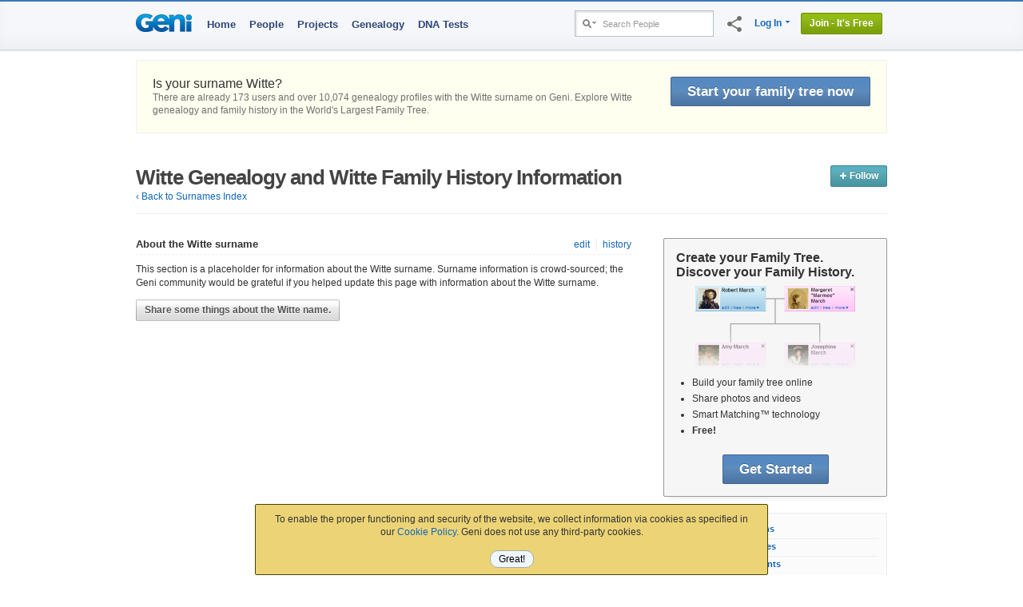

--- FILE ---
content_type: text/html; charset=utf-8
request_url: https://www.geni.com/surnames/witte
body_size: 21863
content:
<!DOCTYPE html>

<html lang="en-US" hemi="n" xmlns="http://www.w3.org/1999/xhtml"
   prefix="fb: http://www.facebook.com/2008/fbml"  >

<head prefix="og: http://ogp.me/ns# fb: http://ogp.me/ns/fb# geni_family_tree: http://ogp.me/ns/fb/geni_family_tree#">

    
      <script nonce='7a00fc2d9f7cd917364dd87e5a26ac2d'>
        addEventListener("pageshow", (event) => {Geni.hidePageSpinner()});
      </script>
    


  
  <meta property="fb:app_id" content="2492196975" >
<meta property="og:site_name" content="geni_family_tree" >
<meta property="og:type" content="geni_family_tree:surname" >
<meta property="og:title" content="Witte surname" >
<meta property="og:description" content="View this Surname and thousands of surnames on Geni.com." >
<meta property="og:url" content="https://www.geni.com/surnames/witte" >
<meta property="og:image" content="https://www.geni.com/images/facebook/objects/surname.jpg" >
<meta name="geni_family_tree:profiles" content="10,074" >
<meta name="geni_family_tree:discussions" content="3" >
<meta name="geni_family_tree:documents" content="247" >


  <meta http-equiv="X-UA-Compatible" content="IE=edge,chrome=1">
  <title class="notranslate">Witte Genealogy, Witte Family History</title>
  <meta http-equiv="content-type" content="text/html; charset=UTF-8">
  <meta name="description" content="There are 10074 profiles for the Witte family on Geni.com.  Explore Witte genealogy and family history in the World&#39;s Largest Family Tree." >
  <meta name="keywords" content="family tree, genealogy, trace your ancestry, family tree maker, family tree search, family tree charts, family statistics, ancestors, research" >
  <meta name="format-detection" content="telephone=no">

  
    <link rel="image_src" href="https://www.geni.com/images/Geni.gif">
  

  <link rel="apple-touch-icon" href="/touch-icon-iphone.png">
  <link rel="apple-touch-icon" sizes="76x76" href="/touch-icon-ipad.png">
  <link rel="apple-touch-icon" sizes="120x120" href="/touch-icon-iphone-retina.png">
  <link rel="apple-touch-icon" sizes="152x152" href="/touch-icon-ipad-retina.png">

  <!-- Relogo.org -->
  <link rel="logo"
        type="image/svg"
        href="https://www.geni.com/logo.svg">

  <meta content="width=device-width, initial-scale=1.0, maximum-scale=1.0, minimum-scale=0.2, user-scalable=yes" name="viewport">

  
    <meta name="robots" content="archive, index, follow" >
  

  

  
  <!-- Generated 2025-12-31 04:12:34 -->

  
  <link rel="icon" href="https://assets10.geni.com/favicon.ico?v3" type="image/x-icon" />
  <link rel="shortcut icon" href="https://assets10.geni.com/favicon.ico?v3" type="image/x-icon" />
    <link rel="canonical" href="https://www.geni.com/surnames/witte" />
  
  <!-- Stylesheets - - - - - -->
  <!-- Always put CSS before JS to not block loading... -->
  
    <link rel="stylesheet" href="https://www.geni.com/assets/new-layout-4b6df228e20a4b0657c6cba8905672f0.css">
    
  

  

  

  <!-- Javascripts - - - - -->
<script draggable="false" nonce="7a00fc2d9f7cd917364dd87e5a26ac2d" src="https://www.geni.com/assets/geni-loader-616b0309886bcbc7bc95ca3b1431b67a.js" type="text/javascript"></script>
<script draggable="false" nonce="7a00fc2d9f7cd917364dd87e5a26ac2d" src="https://www.geni.com/assets/geni-csp-functions-e17d4c3e3886c50b834baf594cb3dc3a.js" type="text/javascript"></script>


	<div id='tr8n_splash_screen' style='display:none'><div style="margin:10px; background:white; padding:5px; border:solid 1px #bababa; border-color: #bababa #e8e8e8 #e8e8e8 #bababa;">
  <div style="overflow:hidden;_overflow:visible; zoom:1;">
    <img alt="" src="https://www.geni.com/images/rotating_world.gif?1766018678" style="float:left;margin-right:10px;" />
    <div style="overflow:hidden">
      <div style="color:#444;font-weight:bold;font-size:12px;">Please wait.</div>
      <div style="font-size:11px">loading...</div>
    </div>
  </div>
</div></div>

  
    <script draggable="false" nonce="7a00fc2d9f7cd917364dd87e5a26ac2d" type="text/javascript">
//<![CDATA[

      VKI_default_layout = "US International";
    
//]]>
</script>
    <link rel="stylesheet" href="https://www.geni.com/tr8n/stylesheets/keyboard_1_49.css?2_3_23">  

  <link rel="stylesheet" href="https://www.geni.com/tr8n/stylesheets/tr8n.css?2_3_23">  <script charset="UTF-8" draggable="false" src="https://www.geni.com/tr8n/javascripts/tr8n-compiled.js?2_3_23" type="text/javascript"></script>
  <script draggable="false" nonce="7a00fc2d9f7cd917364dd87e5a26ac2d" type="text/javascript">
//<![CDATA[

    if (!Tr8n.source) {
      initializeTr8n();
      Tr8n.source = "surnames/show";
      Tr8n.url_cache_version = "2_3_23";
      Tr8n.allow_invalid_tokens = "warn";
      Tr8n.allow_unused_tokens = "warn";
      Tr8n.csrfParam = "authenticity_token";
      Tr8n.csrfToken = "8xi182RoxyJSMV7U9RZuSWeVin1AJyUOyiRVBly/KZc=";
    } else {
      // re-enable the Translation lightbox
      tr8nTranslator.enable();
    }
  
//]]>
</script>

  

  
    <script draggable="false" nonce="7a00fc2d9f7cd917364dd87e5a26ac2d" type="text/javascript">
//<![CDATA[

      var tr8nProxy = new Tr8n.Proxy({"default_source":"surnames","scheduler_interval":5000,"enable_inline_translations":false,"default_decorations":{"b":"\u003Cb\u003E{$0}\u003C/b\u003E","bold":"\u003Cstrong\u003E{$0}\u003C/strong\u003E","b_italic":"\u003Cb\u003E\u003Ci\u003E{$0}\u003C/i\u003E\u003C/b\u003E","em":"\u003Cem\u003E{$0}\u003C/em\u003E","italic":"\u003Ci\u003E{$0}\u003C/i\u003E","link":"\u003Ca href='{$1}' style='{$2}' {$3}\u003E{$0}\u003C/a\u003E","link1":"\u003Ca href='{$1}' style='{$2}' {$3}\u003E{$0}\u003C/a\u003E","link2":"\u003Ca href='{$1}' style='{$2}' {$3}\u003E{$0}\u003C/a\u003E","link_to_fn":"\u003Ca href='#' data-onclick='{$1}' data-nonce='{$2}' style='{$3}'\u003E{$0}\u003C/a\u003E","lb_link":"\u003Ca href='{$1}' class='lbOn', id='{$2}'\u003E{$0}\u003C/a\u003E","br":"\u003Cbr\u003E{$0}","strong":"\u003Cstrong\u003E{$0}\u003C/strong\u003E","strike":"\u003Cstrike\u003E{$0}\u003C/strike\u003E"},"default_tokens":{"ndash":"\u0026ndash;","mdash":"\u0026mdash;","iexcl":"\u0026iexcl;","iquest":"\u0026iquest;","quot":"\u0026quot;","ldquo":"\u0026ldquo;","rdquo":"\u0026rdquo;","lsquo":"\u0026lsquo;","rsquo":"\u0026rsquo;","laquo":"\u0026laquo;","raquo":"\u0026raquo;","larr":"\u0026larr;","rarr":"\u0026rarr;","nbsp":"\u0026nbsp;","br":"\u003Cbr/\u003E","lsaquo":"\u0026lsaquo;","trade":"\u0026trade;","trade_uni":"™"},"rules":{"number":{"token_suffixes":["count","num","age","seconds","minutes","hours","days","weeks","months","years","feet","inches","cm","total","shown","node"],"object_method":"to_i"},"gender":{"token_suffixes":["user","profile","actor","target","partner","parent","child","sibling","manager","from","to","rel","shortname","name"],"object_method":"gender","method_values":{"female":"f","male":"m","neutral":"n","unknown":"u"}},"list":{"object_method":"size","token_suffixes":["list","actors","targets"]},"date":{"object_method":"to_date","token_suffixes":["date"]}}});
      function reloadTranslations() {
        tr8nProxy.initTranslations(true);
      }
      function tr(label, description, tokens, options) {
        return tr8nProxy.tr(label, description, tokens, options);
      }
      function trl(label, description, tokens, options) {
        return tr8nProxy.trl(label, description, tokens, options);
      }
      
    
//]]>
</script>
    <script type='text/javascript' src='/tr8n/api/v1/language/translate?cache=true&sdk_jsvar=tr8nProxy&source=surnames&locale=en-US&t=1767035513'></script>
  

  

  
    <script draggable="false" nonce="7a00fc2d9f7cd917364dd87e5a26ac2d" type="text/javascript">
//<![CDATA[

      
        shortcut.add("Ctrl+Shift+S", function() {
          tr8nLightbox.show('/tr8n/help/lb_shortcuts', {width:400, height:520});
        });
      
        shortcut.add("Ctrl+Shift+I", function() {
          tr8nLanguageSelector.toggleInlineTranslations();
        });
      
        shortcut.add("Ctrl+Shift+L", function() {
          tr8nLightbox.show('/tr8n/language/select?lightbox=true', {height:500, width:400});
        });
      
        shortcut.add("Ctrl+Shift+N", function() {
          tr8nLightbox.show('/tr8n/translator/lb_notifications', {height:600, width:600});
        });
      
        shortcut.add("Ctrl+Shift+A", function() {
          window.location = '/tr8n/language/table';
        });
      
        shortcut.add("Ctrl+Shift+K", function() {
          Tr8n.Utils.toggleKeyboards();
        });
      
        shortcut.add("Ctrl+Shift+C", function() {
          tr8nLightbox.show('/tr8n/help/lb_source?source=' + source, {width:420, height:400});
        });
      
        shortcut.add("Ctrl+Shift+T", function() {
          tr8nLightbox.show('/tr8n/help/lb_stats', {width:400, height:480});
        });
      
        shortcut.add("Alt+Shift+C", function() {
          window.location = '/tr8n/home/credits';
        });
      
        shortcut.add("Alt+Shift+D", function() {
          window.location = '/tr8n/translator';
        });
      
        shortcut.add("Alt+Shift+M", function() {
          window.location = '/tr8n/phrases/map';
        });
      
        shortcut.add("Alt+Shift+P", function() {
          window.location = '/tr8n/phrases';
        });
      
        shortcut.add("Alt+Shift+T", function() {
          window.location = '/tr8n/translations';
        });
      
        shortcut.add("Alt+Shift+A", function() {
          window.location = '/tr8n/awards';
        });
      
        shortcut.add("Alt+Shift+B", function() {
          window.location = '/tr8n/forum';
        });
      
        shortcut.add("Alt+Shift+G", function() {
          window.location = '/tr8n/glossary';
        });
      
        shortcut.add("Alt+Shift+H", function() {
          window.location = '/tr8n/help';
        });
      
	  
//]]>
</script>
  




<script nonce='7a00fc2d9f7cd917364dd87e5a26ac2d'>GeniLoader.loadJS('https://www.geni.com/jquery-3.7.1/jquery-3.7.1.min.js', {"as":"jquery","init":"initjQueryNoConflict","nonce":"7a00fc2d9f7cd917364dd87e5a26ac2d"});</script>


<script nonce='7a00fc2d9f7cd917364dd87e5a26ac2d'>GeniLoader.loadJS('https://www.geni.com/jquery-3.7.1/jquery-ui-1.13.2.min.js', {"as":"jquery-ui","requires":["jquery"],"nonce":"7a00fc2d9f7cd917364dd87e5a26ac2d"});</script>


<script nonce='7a00fc2d9f7cd917364dd87e5a26ac2d'>
  initjQueryNoConflict = function() {
    window.$j = jQuery.noConflict();

  }
</script>



<script nonce='7a00fc2d9f7cd917364dd87e5a26ac2d'>
  GeniLoader.loadJS('https://www.geni.com/assets/jquery-prototype-adapter-26539ee22cd9895605071d98479d7fdf.js', {"requires":["jquery"],"as":"jquery-prototype-adapter","nonce":"7a00fc2d9f7cd917364dd87e5a26ac2d"});
  GeniLoader.loadJS('https://www.geni.com/assets/libs-e24f67e6c8992c1b0c2ee2f82acdc744.js', {"requires":["jquery","jquery-ui","jquery-prototype-adapter"],"as":"libs","nonce":"7a00fc2d9f7cd917364dd87e5a26ac2d"});
  GeniLoader.loadJS('https://www.geni.com/assets/application-d50ac9a0f167ee4221a3b09c56bb9be9.js', {"requires":["libs"],"as":"application","nonce":"7a00fc2d9f7cd917364dd87e5a26ac2d"});
  GeniLoader.loadJS('https://www.geni.com/assets/geni-tipped-91a3f4ee8e069fb4806988bbbbaed8aa.js', {"requires":["application"],"as":"geni-tipped","nonce":"7a00fc2d9f7cd917364dd87e5a26ac2d"});
  
</script>

<script nonce='7a00fc2d9f7cd917364dd87e5a26ac2d'>
  window.Geni = window.Geni || {};



  // we *think* initializing w/ an anonymous function causes this code
  // to be garbage-collected after it has been used
  (function(G){

    // this function has already been called
    if(G.User) return;

    G.MIN_YEAR = (-4712);
    G.MAX_YEAR = (9999);
    G.MIN_LIVING_YEAR = (new Date().getFullYear() - 125);

    G.User = {
      id       : "-1",
      user_id  : "-1",
      name     : "",
      country  : '',
      isPremium: false,
      isCurator: false,
      preferences : {
        date:{
          format_set  : false,
          separator   : '/',
          format      : 0,
          months      : [["January","February","March","April","May","June","July","August","September","October","November","December"],["I","II","III","IV","V","VI","VII","VIII","IX","X","XI","XII"]]        },
        language : {
          english_name   : 'English (US)',
          native_name    : 'English (US)',
          locale         : 'en-US',
          content_locale : 'en-US'
        }
      }
    }

    G.Rails = {
      env       : "aws_prod"
    }

    G.AuthenticityParam = 'authenticity_token';
    G.AuthenticityToken = '8xi182RoxyJSMV7U9RZuSWeVin1AJyUOyiRVBly/KZc=';
    G.CSPNonce = '7a00fc2d9f7cd917364dd87e5a26ac2d';
    G.ControllerAction = 'surnames/show';
    G.PageProfile = {"id":"-1"};

    G.socialLogin = true;
    G.freeTrial = '';

    G.FB_Scope = 'email,user_birthday,user_gender,user_link';

    G.Uploads = {};
    G.Uploads.uploadParams =  {"controller":"photo_upload","action":"upload","id":"-1","authenticity_token":"8xi182RoxyJSMV7U9RZuSWeVin1AJyUOyiRVBly/KZc="};

    G.TemplateCache = '3d8be3392255ba66030b92afdb053a02f857e9ae';

    G.MHRecordCountBillion = 36.9;

    G.Site = {};
    G.Site.URL        =  'https://www.geni.com'
    G.Site.SecureURL  =  'https://www.geni.com'
    G.Site.SpinnerTag =  '<img alt="" src="https://www.geni.com/images/spinner_transparent.gif?1766018678" />'
    G.Site.AdminURL   =  'https://admin.geni.com';


    G.API = {};
    G.API.location = {
      url:          "https://www.geni.com/api",
      protocol:     "https:"
    };

    G.Strings = {};
    G.Strings.Ok          = 'Ok'
    G.Strings.Cancel      = 'Cancel'
    G.Strings.Continue    = 'Continue'
    G.Strings.Error       = 'Error'
    G.Strings.TabLoadFail = 'Unable to load requested tab'
    G.Strings.PleaseWait  = 'Please Wait'
    G.Strings.Preview     = 'Preview'

    
    G.Dna                   = G.Dna || {};
    G.Dna.RestrictedRegions = {"USA":[],"United States":[]};
    G.Dna.PhoneConfirm      = false;

    G.LoggedIn = false;
    G.RTL = false;
    G.outro = true;

    // Issue #3086 - Creds available in JS
    //  ----------------------------------------------------
    G.Security = {};
    G.Security.apple_client_id     = 'com.geni.www';
    G.Security.google_client_id    = '412224936638-ufdsap1sg65uorv93a4uuvacfokjusq8.apps.googleusercontent.com';


    //  Announcements
    //  Handles Lightbox Interstitials and
    //  Regular Ole' Dismissable Announcements
    //  ----------------------------------------------------
    G.Announcements = G.Announcements || {};
    

    
    // GEDCOM
    G.GEDCOM_import_enabled = true;
    G.GEDCOM_import_start   = true;

    G.mfaLoginEnabled       = true;
    G.pwMinLength           = 9;
    G.minUserAge            = 13;

    
    
      G.Hermes = {
        subscribe:        function() {},
        subscribePrivate: function() {},
        reset:            function() {},
      }
    

    G.eu_countries = ["AUT","BEL","BGR","HRV","CYP","CZE","DNK","EST","FIN","FRA","DEU","GRC","HUN","IRL","ITA","LVA","LTU","LUX","MLT","NLD","POL","PRT","ROU","SVK","SVN","ESP","SWE","GBR"];
    G.reportJSExceptions = null;
    G.ignoreJSExceptionMatches = ["betterjspop","at Readability.","chrome-extension:.*/inject.js:","^ScriptError"];
    G.formCacheEnabled = false;
  })(window.Geni);

  document.createElement('tr8n');

  GeniLoader.ready(function() {
    if (typeof Tr8n === "object") {
      Tr8n.csrfParam = 'authenticity_token';
      Tr8n.csrfToken = '8xi182RoxyJSMV7U9RZuSWeVin1AJyUOyiRVBly/KZc=';
    }

  });

  enable_paypal = "true";

  // Canvas Tree utility function
  setPageProfile = function(obj) {
    Geni.PageProfile = obj;
  }
</script>



  

</head>



<body itemscope itemtype="http://schema.org/WebPage" class="surnames show">
  

  <div class="document">
    
      
      
      <script nonce='7a00fc2d9f7cd917364dd87e5a26ac2d'>GeniLoader.loadJS('https://www.geni.com/assets/lib/cookie-c0ad3d6d7531f47c56e82cbcc7d3c4fa.js', {"as":"lib/cookie","nonce":"7a00fc2d9f7cd917364dd87e5a26ac2d"});</script>

      <script nonce='7a00fc2d9f7cd917364dd87e5a26ac2d'>
        function setSeoCookie(name, value) {
          if(Cookie.keys().includes(name)) {
            return;
          }

          Cookie.set_raw(name, value, new Date(new Date().getTime() + 86400000));
        }
      </script>
    
      <script nonce='7a00fc2d9f7cd917364dd87e5a26ac2d' type="text/javascript">
        GeniLoader.ready(function() {
          setSeoCookie('landing_page', document.location.pathname);
        })
      </script>
    



<div class="page_hd page_responsive hd ">
  <div class="page_responsive" style='position:relative'>

    <div class="flt_r module">
      



<style>
  .basic_search               {-webkit-box-shadow:inset 2px 2px 2px rgba(0,0,0,0.1);-moz-box-shadow:inset 2px 2px 2px rgba(0,0,0,0.1);box-shadow:inset 2px 2px 2px rgba(0,0,0,0.1);vertical-align:top;display:-moz-inline-stack;display:inline-block;zoom:1;*display:inline;background:#fff;border:solid 1px #b6c1cc;padding:2px;margin-top:-2px}
  .basic_search input         {border:0;width:135px;height:25px;vertical-align:middle;padding:0px;outline:none;background:transparent;-webkit-box-shadow:none;-moz-box-shadow:none;box-shadow:none;}
  .basic_search .search_type  {width:25px;height:16px;background-position:0 -139px;cursor:pointer}
  .basic_search .drop-menu span {padding:4px 1px 2px 5px}
  .basic_search .drop-menu.active span {padding: 3px 0 3px 4px}
</style>

<div class="searchWrapper">
  <div class="searchIcon">
    <a href="#searchExpand" class='button' data-genicon="search" draggable=false></a>
  </div>
  <div class="searchBox">
    <form action="https://www.geni.com/search" class="basic_search" data-method="get" draggable="false" id="basic_search_form" method="get">
      <div class="drop-menu">
        <span><i class="search_type"></i></span>
        <div class="sub-menu alt narrow txt_r">
          <div id="search_types" class="radio_menu pvs">
            <input type="hidden" name="search_type" value="people" />
            <a href="#" value="people" title="Search People" class="selected" draggable=false>
               People
               <img alt="" class="icn check" src="https://www.geni.com/images/transparent.gif?1766018678" />
            </a>
            <a href="#" value="projects" title="Search Projects" draggable=false>
              Projects
              <img alt="" class="icn check" src="https://www.geni.com/images/transparent.gif?1766018678" />
            </a>
            <a href="#" value="discussions" title="Search Discussions" draggable=false>
              Discussions
              <img alt="" class="icn check" src="https://www.geni.com/images/transparent.gif?1766018678" />
            </a>
            
            <a href="#" value="surnames" title="Search Surnames" draggable=false>
              Surnames
              <img alt="" class="icn check" src="https://www.geni.com/images/transparent.gif?1766018678" />
            </a>
          </div>
        </div>
      </div><input autocomplete="off" class="short" draggable="false" id="search_box" label="Search People" name="names" style="z-index:9003" type="text" value="" />

      <script nonce='7a00fc2d9f7cd917364dd87e5a26ac2d'>

        GeniLoader.ready(function(){
          new RadioMenu('search_types',function(link,val){
            var form = document.getElementById('basic_search_form');
            var input = document.getElementById('search_box');
            if(input.value == input.getAttribute('label')) input.value = "";
            input.setAttribute('label',link.getAttribute('title'));
            if(window.peopleTagger_search) {
              if (val != "people") {
                peopleTagger_search.disable()
              } else {
                peopleTagger_search.enable()
              }
            }
            var action,name;
            switch(val) {
              case "projects":
                action = "https://www.geni.com/project/search";
                name = "q";
                break;
              case "discussions":
                action = "https://www.geni.com/discussions/search";
                name = "q";
                break;
              case "inbox":
                action = "https://www.geni.com/threads";
                name = "filter";
                break;
              case "surnames":
                action = "https://www.geni.com/surnames/search_surnames";
                name = "id";
                break;
              case "people":
              default:
                action = "https://www.geni.com/search";
                name = "names";
            }

            form.setAttribute('action',action);
            input.setAttribute('name',name);

            LabelMaker.init_labels();
            bindInlineEventHandlers();
          })
        })
      </script>

    </form>
  </div>
</div>

<script nonce='7a00fc2d9f7cd917364dd87e5a26ac2d'>
  GeniLoader.ready(function() {
    jQuery('a[href="#searchExpand"]').on('click', function(e) {
        jQuery(".searchBox").toggleClass("searchOpen");
        e.preventDefault();

        if (jQuery("div.searchBox").hasClass("searchOpen")){
          jQuery("div.mobile-search-overlay").show();

          jQuery("div.mobile-search-overlay").click(function(){
            jQuery(this).hide();
            if (jQuery(".searchBox").hasClass("searchOpen")) {
              jQuery(".searchBox").removeClass("searchOpen");
            }
          });

        } else {
          jQuery("div.mobile-search-overlay").hide();
        }
    });


  });
</script>

      <div class='social-sharing-icn'>
    <i id="nav-share" class="material-icons fb-share-off" title='Share' data-log-click>share</i>
  <div class='social-sharing-panel' style='display:none;'>
    

    <div>
      <div class='sharing__button'>
        <i id='sharing__copy-link' class="material-icons pop-tip-anchor" title='Copy Link' data-log-click>content_copy
          <div class='pop-tip-msg'>Copied!</div>
        </i>
      </div>

      <div class='sharing__button' data-log-click>
        <a href="https://bsky.app/intent/compose?text=Witte+Genealogy%2C+Witte+Family+History+https://www.geni.com/surnames/witte" alt="Share on Bluesky" draggable="false" id="bsky1" rel="noopener noreferrer" target="_blank"><img alt="" src="https://www.geni.com/images/external/Bluesky_Logo.svg?1766018678" style="width:40px;vertical-align:initial;margin-top:0;margin-right:5px;margin-bottom:0;" title="Bluesky" /></a>
      </div>

      <div id='facebookdotcom' class='sharing__button' data-log-click>
        <iframe id="fb_like_button" scrolling="no" frameborder="0" allowTransparency="true" style="width:51px;height:40px;border:none:;"
src="//www.facebook.com/widgets/like.php?layout=box_count&show_faces=false&href=https%3A%2F%2Fwww.geni.com%2Fsurnames%2Fwitte"
></iframe>
      </div>
    </div>

    
  </div>
</div>

<script nonce='7a00fc2d9f7cd917364dd87e5a26ac2d' type="text/javascript">
  // Load Facebook SDK for JavaScript
  (function(d, s, id) {
    var js, fjs = d.getElementsByTagName(s)[0];
    if (d.getElementById(id)) return;
    js = d.createElement(s); js.id = id;
    js.setAttribute('nonce', '7a00fc2d9f7cd917364dd87e5a26ac2d');
    js.src = "https://connect.facebook.net/en_US/all.js#xfbml=1";
    fjs.parentNode.insertBefore(js, fjs);
  }(document, 'script', 'facebook-jssdk'));

  var share_url = 'https://www.geni.com/surnames/witte' || window.location.href;

  GeniLoader.ready(function(){
    //
    //        Toggle panel display on click
    // -------------------------------------------------------------------
    jQuery(window).on('click', function(evt) {
      if (evt.target.id == 'nav-share') {
        if (jQuery('.social-sharing-panel').is(':visible')) {
          jQuery('.social-sharing-panel').slideUp();
        } else {
          jQuery('.social-sharing-panel').slideDown();
        }
      } else if (jQuery(evt.target).parents('.social-sharing-panel').length == 0) {
        // clicked outside the sharing panel
        jQuery('.social-sharing-panel').slideUp();
      }
    });

    //
    //        Toggle FB sharing on click
    // -------------------------------------------------------------------
    jQuery('#sharing-button').on('click', function(evt){
      var $this = jQuery(this);
      var $spinner = jQuery('#fb-sharing-wrapper .spinner');
      $spinner.fadeIn();

      if (evt.target.id == 'sharing-status') {
        // undo the toggle, we will do it in handleFBSucess only if Ajax call succeeds
        jQuery(evt.target).prop('checked', !jQuery(evt.target).prop('checked'));
      }

              fbLinkAccountAndForward(window.location.href, window.location.href)
          });

    // Enable copy-link-to-clipboard
    new ClipboardJS('#sharing__copy-link', {
      text: function(trigger) { return(share_url); }
    }).on('success', function(e) {
      var poptip = jQuery(e.trigger).find('.pop-tip-msg')
      if (poptip.length > 0) {
        poptip.fadeIn();
        setTimeout(function() { poptip.fadeOut(); }, 1000);
      }
    });
  });

  function handleFBSuccess(){
    var $nav_icon        = jQuery('#nav-share');
    var $sharingStatus   = jQuery('#fb-sharing-wrapper #sharing-status');
    var $firstDescriptor = jQuery('#sharing-descriptor strong').first();
    var $spinner         = jQuery('#fb-sharing-wrapper .spinner');
    $spinner.fadeOut();

    if ( $sharingStatus.prop('checked') ) {
      $nav_icon.removeClass('fb-share-on').addClass('fb-share-off');
      $sharingStatus.prop('checked', false);
      $sharingStatus.text( trl('OFF') );
      $firstDescriptor.text( trl('are not') );
    } else {
      $nav_icon.removeClass('fb-share-off').addClass('fb-share-on');
      $sharingStatus.prop('checked', true);
      $sharingStatus.text( trl('ON') );
      $firstDescriptor.text( trl('are') );
    }
  }

  function handleFBError(){
    var $error          = jQuery('#fb-sharing-wrapper .error').show()
    var $spinner        = jQuery('#fb-sharing-wrapper .spinner');
    $spinner.fadeOut();
    $error.fadeIn();
  }

</script>

      
        <ul class="drop-menu-nav utilities-nav">
          



<li class="drop-menu" id="login_link"><span><a href="/login" data-track="dropdown_menu" draggable="false">Log In</a> <i class="i drop_arrow"></i></span>
  <div class="sub-menu alt login_form">
          <div class='login-drop-wrapper'>
        



<div class="social-login-buttons">
  <a href="#" id="google-login_legacy_dropdown" class="btn-join" data-track="social_login_google_legacy_dropdown">
    <div class="google-svg">
      <img src='/images/v2025/google-logo.svg' alt="Google logo" style="height: 16px; width: 16px;">
    </div>
    <div class="social-join-type">
      Log in with Google
    </div>
  </a>
  <a href="#" id="apple-login_legacy_dropdown" class="btn-join" data-track="social_login_apple_legacy_dropdown">
    <div class="apple-svg">
        <img src='/images/v2025/apple-logo.svg' alt="Apple logo" style="height: 18px; width: 16px;">
    </div>
    <div class="social-join-type">
      Log in with Apple
    </div>
  </a>
  
</div>

<script nonce='7a00fc2d9f7cd917364dd87e5a26ac2d' language="javascript" type="text/javascript">
  clickGoogleLogin = function() {
    Geni.showPageSpinner();

    let popupDismissed = false;

    // Set a timeout to detect inactivity (e.g., 10 seconds)
    const dismissalTimeout = setTimeout(() => {
      if (!popupDismissed) {
        dismissGoogleLoginAndRestart();
      }
    }, 10000);

    // add a listner to the window to detect is someone clicked on the overlay
    jQuery(".outro").on('click', function() {
      dismissGoogleLoginAndRestart();
    });

    google.accounts.id.initialize({
      client_id: "412224936638-ufdsap1sg65uorv93a4uuvacfokjusq8.apps.googleusercontent.com",
      nonce: '7a00fc2d9f7cd917364dd87e5a26ac2d',
      callback: handleCredentialResponse,
      ux_mode: 'popup',
    });

    dismissGoogleLoginAndRestart = function() {
      jQuery(".outro").unbind('click');
      popupDismissed = true;
      clearTimeout(dismissalTimeout);
      Geni.hidePageSpinner();
    };


    // create a Google button wrapper so we dont have to re-render a button
    createGoogleWrapper = function(){
      const googleLoginWrapper = document.createElement("div");
      googleLoginWrapper.style.display = "none";
      googleLoginWrapper.classList.add("custom-button");

      // add it to the DOM
      document.body.appendChild(googleLoginWrapper);

      // render the Login wrapper using the google.accounts API
      window.google.accounts.id.renderButton(googleLoginWrapper, {
        type: "icon",
        width: "200",
      });

      // create a wrapper to click
      const googleLoginWrapperButton = googleLoginWrapper.querySelector("div[role=button]");

      return {
        click: () => {
          googleLoginWrapperButton.click();

          // rebind in case of failure or close of the SSO popup
          jQuery('[id^="google-login"]').unbind();
          jQuery('[id^="google-login"]').on('click', function() { clickGoogleLogin(); });
        },
      };
    };

    // Now we have a wrapper to click
    const googleButtonWrapper = createGoogleWrapper();
    googleButtonWrapper.click();
  }

  function handleCredentialResponse(response) {
    try {
      jQuery('#google_form_login input[name=credential]').val(response.credential);
      jQuery('#google_form_login').submit();

    } catch (error) {
      console.error("Error handling Google credential response:", error);
      Geni.hidePageSpinner();
    }
  }

  loadGoogleLoginJS = function(evt) {
    GeniLoader.loadJS("https://accounts.google.com/gsi/client", {init:'clickGoogleLogin'});
  }

  clickAppleLogin = async function() {
    Geni.showPageSpinner();

    // add a listner to the window to detect is someone clicked on the overlay
    jQuery(".outro").on('click', function() {
      jQuery(".outro").unbind('click');
      Geni.hidePageSpinner();
      jQuery('[id^="apple-login"]').unbind();
      jQuery('[id^="apple-login"]').on('click', function(evt) { clickAppleLogin(); });
    });

    var clientConfigI = {
      clientId : 'com.geni.www',
      scope : 'name email',
      responseType: 'code id_token',
      redirectURI : 'https://www.geni.com/apple_login',
      state : 'signin-init',
      nonce : '7a00fc2d9f7cd917364dd87e5a26ac2d',
      responseMode: 'web_message',
      usePopup : true
    };

    AppleID.auth.init(clientConfigI);

    try {
      const data = await AppleID.auth.signIn(clientConfigI);
      if (data.authorization && data.authorization.id_token) {
        jQuery('#apple_form_login input[name=id_token]').val(data.authorization.id_token);

        if (data.user) {
          jQuery('#apple_form_login input[name=email_address]').val(data.user.email);

          if (data.user.name) {
            jQuery('#apple_form_login input[name=first_name]').val(data.user.name.firstName);
            jQuery('#apple_form_login input[name=last_name]').val(data.user.name.lastName);
          }
        }

        jQuery('#apple_form_login').submit();
      }
    } catch ( error ) {
      // rebind on error
      jQuery('[id^="apple-login"]').unbind();
      jQuery('[id^="apple-login"]').on('click', function(evt) { clickAppleLogin(); });
      console.log("apple signIn error", error);

      Geni.hidePageSpinner();
    }
  }

  loadAppleLoginJS = function(evt) {
    GeniLoader.loadJS("https://appleid.cdn-apple.com/appleauth/static/jsapi/appleid/1/en_US/appleid.auth.js", {init:'clickAppleLogin'});
  }

  GeniLoader.ready(function() {

    jQuery('[id^=google-login').on('click', function(evt) {
      loadGoogleLoginJS(evt);
    });

    jQuery('[id^=apple-login').on('click', function(evt) {
      loadAppleLoginJS(evt);
    });
  });
</script>        <div class="or-divider">
          <div class="divider-line"></div>
          <div class="divider-text">or</div>
          <div class="divider-line"></div>
        </div>
      </div>
      <div class="hd">
        <h3>Log in using Email</h3>
      </div>
    
    <form action="https://www.geni.com/login/in" data-method="post" draggable="false" id="form_hdr_login" method="post"><div draggable="false" style="margin:0;padding:0;display:inline"><input name="authenticity_token" type="hidden" value="8xi182RoxyJSMV7U9RZuSWeVin1AJyUOyiRVBly/KZc=" /></div>
      <input draggable="false" id="redirect_to" name="redirect_to" type="hidden" value="/surnames/witte" />
      
      <input id="local-time" name="local_time" type="hidden" value="" />
      <div class="inner">
        <div class="f">
          <div class="f_label">Email:</div>
          <input autocomplete="username" class="inp" draggable="false" id="profile_username" name="username" style="width:93%" type="email" value="" />
        </div>
        <div class="f">
          <div class="f_label">Password:</div>
          <div class="pw-visibility-wrapper"><input autocomplete="current-password" class="inp" draggable="false" id="password" name="password" style="width:93%" type="password" value="" /><div class='material-icons pw-visibility' data-onclick='Geni.passwordVisibility(this)' data-nonce='7a00fc2d9f7cd917364dd87e5a26ac2d'>visibility</div></div>
          <br />
          <a href="/login/reset_password" class="small" data-track="dropdown_password_reset" draggable="false">Don't know your password?</a>
        </div>
            <input draggable="false" id="mfa_open" name="mfa_open" type="hidden" value="0" />
            <div class="mfaInput f" style='display:none'>
              <div class="f_label">Security Code:</div>
              <input autocomplete="one-time-code" class="inp" draggable="false" id="mfa_code" inputmode="numeric" name="mfa_code" pattern="[0-9]{6}" style="width:93%" type="text" /><br />
              <input type='checkbox' id='mfa_trust' name='mfa_trust'>
              <label for='mfa_trust'>Trust this computer</label>
              <span aria-hidden='true' class='info tipped-tip blue medium medium noborder nobg' data-offset-x='-15' data-icon='&#xe05d;' data-position='topleft' data-hide-on=click-outside data-template='hover.auth_trust_this_computer?c=72ec5866cfd4ee5809180c862e296f7f45c470b5' data-no-stem='true' data-close-button='true'> </span>
            </div>
            <script nonce='7a00fc2d9f7cd917364dd87e5a26ac2d'>
              GeniLoader.ready(function() { new MultifactorAuthentication('#form_hdr_login'); })
            </script>

        <div class="f">
          <a href="#" class="button super blue" data-nonce="7a00fc2d9f7cd917364dd87e5a26ac2d" data-onclick="submitFormWithFeedback(&#39;form_hdr_login&#39;)" data-track="dropdown_login" draggable="false">Log In</a>
        </div>
        
        
          <div class="extLogin">
            <hr>
            <div class="txt_c">
                              
<a href="#" class="button facebook single-signon logged-out-nav" data-nonce="7a00fc2d9f7cd917364dd87e5a26ac2d" data-onclick="fbLoginAndRedirect(&#39;surnames/show&#39;, &#39;/home/index&#39;)" data-track="social_login_facebook_dropdown" draggable="false"><div data-genicon='facebook'></div>Log In with Facebook</a>
              
            </div>
          </div>
        
      </div>
    </form>
  </div>
</li>
          
            <li><span><a href="/surnames/witte" class="button super green" data-require-login="1" data-skip-create="1" draggable="false" id="join_link">Join - It's Free</a></span></li>
          
        </ul>
      
      
    </div>
    <div>
      
        <a id='geni-logo' href="/" class="module logo "></a>
      
      
      <div class="primary-nav-header">
        <div class="menuIcon">
          <a href="#menuExpand" class='button' data-genicon="nav-list"></a>
        </div>
        <div class="menu">
          <ul class="drop-menu-nav primary-nav">
            
              <li><span><a href="/" data-track="header_home" draggable="false">Home</a></span></li>
            
            
              <li><span><a href="/people" data-track="header_people" draggable="false">People</a></span></li>
              <li><span><a href="/projects" data-track="header_projects" draggable="false">Projects</a></span></li>
              <li><span><a href="/company/resources" data-track="header_resources" draggable="false">Genealogy</a></span></li>

                                                <li>
                    <span>
                      <a href="/dna-tests" data-track="header_dna_tests" draggable="false">DNA Tests</a>
                    </span>
                  </li>
                              
              
            
          </ul>
        </div>
      </div>
      
    </div>
  </div>

</div>

<div class="page_responsive">
  



<noscript>
  <div id="flash_error">
    Geni requires JavaScript! Please enable JavaScript in your browser's settings to use this part of Geni.
  </div>
</noscript>


</div>


  <div id="join_form" class="module modal" style="display:none">

    <form action="https://www.geni.com/family-tree/create_tree" data-method="post" draggable="false" method="post"><div draggable="false" style="margin:0;padding:0;display:inline"><input name="authenticity_token" type="hidden" value="8xi182RoxyJSMV7U9RZuSWeVin1AJyUOyiRVBly/KZc=" /></div>
      <div class="modal_inner">
        <div class="modal_hd txt_c">
          <span class='h3 strong'>Join the world's largest family tree</span>
        </div>
        <div id="join_form_error" class="quiet txt_c small strong modal_warn_msg" style="display:none;"></div>
        <div class="modal_bd padding_20">
          <div class="f">
            <div class="f_hd txt_r strong quiet">Gender</div>
            <div class="f_bd">
              <input type="radio" id="gender_m" name="gender" value="m"  />
              <label for="gender_m" class="strong txt_blue">Male</label>
              <input type="radio" id="gender_f" name="gender" value="f"  />
              <label for="gender_f" class="strong txt_pink">Female</label>
            </div>
          </div>
          <div class="f">
            <div class="f_hd txt_r strong quiet">First Name</div>
            <div class="f_bd">
              <input type="text" id="fname" name="fname" class="long_input inp" value="" />
            </div>
          </div>
          <div class="f">
            <div class="f_hd txt_r strong quiet">Last Name</div>
            <div class="f_bd">
              <input type="text" id="lname" name="lname" class="long_input inp" value="" />
            </div>
          </div>
          <div class="f">
            <div class="f_hd txt_r strong quiet">Email</div>
            <div class="f_bd">
              <input type="text" id="email" name="email" class="long_input inp" value="" />
              <div class="f_note small quiet">
                <img alt="" class="icn padlock_icn" src="https://www.geni.com/images/transparent.gif?1766018678" />
                never shared, never spammed
              </div>
            </div>
          </div>
          <div class="f">
            <div class="f_hd txt_r strong quiet"></div>
            <div class="f_bd">
              
<select draggable="false" draggable="false" id="birth_year" name="birth_year"><option value="">Year of Birth</option>
<option value="1925">1925</option>
<option value="1926">1926</option>
<option value="1927">1927</option>
<option value="1928">1928</option>
<option value="1929">1929</option>
<option value="1930">1930</option>
<option value="1931">1931</option>
<option value="1932">1932</option>
<option value="1933">1933</option>
<option value="1934">1934</option>
<option value="1935">1935</option>
<option value="1936">1936</option>
<option value="1937">1937</option>
<option value="1938">1938</option>
<option value="1939">1939</option>
<option value="1940">1940</option>
<option value="1941">1941</option>
<option value="1942">1942</option>
<option value="1943">1943</option>
<option value="1944">1944</option>
<option value="1945">1945</option>
<option value="1946">1946</option>
<option value="1947">1947</option>
<option value="1948">1948</option>
<option value="1949">1949</option>
<option value="1950">1950</option>
<option value="1951">1951</option>
<option value="1952">1952</option>
<option value="1953">1953</option>
<option value="1954">1954</option>
<option value="1955">1955</option>
<option value="1956">1956</option>
<option value="1957">1957</option>
<option value="1958">1958</option>
<option value="1959">1959</option>
<option value="1960">1960</option>
<option value="1961">1961</option>
<option value="1962">1962</option>
<option value="1963">1963</option>
<option value="1964">1964</option>
<option value="1965">1965</option>
<option value="1966">1966</option>
<option value="1967">1967</option>
<option value="1968">1968</option>
<option value="1969">1969</option>
<option value="1970">1970</option>
<option value="1971">1971</option>
<option value="1972">1972</option>
<option value="1973">1973</option>
<option value="1974">1974</option>
<option value="1975">1975</option>
<option value="1976">1976</option>
<option value="1977">1977</option>
<option value="1978">1978</option>
<option value="1979">1979</option>
<option value="1980">1980</option>
<option value="1981">1981</option>
<option value="1982">1982</option>
<option value="1983">1983</option>
<option value="1984">1984</option>
<option value="1985">1985</option>
<option value="1986">1986</option>
<option value="1987">1987</option>
<option value="1988">1988</option>
<option value="1989">1989</option>
<option value="1990">1990</option>
<option value="1991">1991</option>
<option value="1992">1992</option>
<option value="1993">1993</option>
<option value="1994">1994</option>
<option value="1995">1995</option>
<option value="1996">1996</option>
<option value="1997">1997</option>
<option value="1998">1998</option>
<option value="1999">1999</option>
<option value="2000">2000</option>
<option value="2001">2001</option>
<option value="2002">2002</option>
<option value="2003">2003</option>
<option value="2004">2004</option>
<option value="2005">2005</option>
<option value="2006">2006</option>
<option value="2007">2007</option>
<option value="2008">2008</option>
<option value="2009">2009</option>
<option value="2010">2010</option>
<option value="2011">2011</option>
<option value="2012">2012</option>
<option value="2013">2013</option></select>

            </div>
          </div>
          <div class="f4 agree_terms">
            By continuing you accept our <a href="/company/terms_of_use" draggable="false" rel="noopener noreferrer" target="_blank">Terms of Use</a> and <a href="/privacy" draggable="false" rel="noopener noreferrer" target="_blank">Privacy Policy</a>          </div>
          <input type='hidden' name='light_box' value='surnames'/>
        </div>
        <div class="modal_ft">
          <button type="submit" class="button super blue large" id="join_form_button">Start My Family Tree!</button>
          or <a href="#" class="panel_action" rel="close">Cancel</a>
        </div>
      </div>
    </form>

  </div>


<script nonce='7a00fc2d9f7cd917364dd87e5a26ac2d'>
  GeniLoader.ready(function() {
    if(document.getElementById('login_link')) {
      jQuery(document.body).on('click','#login_link span',function(){
        setTimeout(function(){jQuery('#profile_username').select()},100)
      })
    }

    jQuery('a[href="#menuExpand"]').on('click', function(e) {
        jQuery(".menu").toggleClass("menuOpen");
        e.preventDefault();
    });
  });
</script>
    

    
    <div class="page_responsive page_body"  >
      


<script nonce='7a00fc2d9f7cd917364dd87e5a26ac2d'>GeniLoader.loadJS('https://www.geni.com/assets/surname-ae21e7940c01dff4b2561a6431cc8609.js', {"as":"surname","nonce":"7a00fc2d9f7cd917364dd87e5a26ac2d"});</script>

<script nonce='7a00fc2d9f7cd917364dd87e5a26ac2d'>GeniLoader.loadJS('https://www.geni.com/assets/includes/wiki-toolbar-6324a1f722041e5569a9d0185c11a7e8.js', {"requires":["jquery"],"as":"includes/wiki-toolbar","nonce":"7a00fc2d9f7cd917364dd87e5a26ac2d"});</script>




  

  <div class="module highlight inset xlengthy">
    <div class="inner padding_20">
      <a href="/" class="button super blue xlarge flt_r" data-require-login="1" draggable="false">Start your family tree now</a>
      <span class="h3 strong">
        Is your surname Witte?
      </span>
      <div class="quiet" style='width:70%'>
        
          
        
        There are already 173 users and over 10,074 genealogy profiles with the Witte surname on Geni. Explore Witte genealogy and family history in the World's Largest Family Tree.
      </div>
    </div>
  </div>



<div class="module page_title lengthy">
  <div class="hd">
    <div class="flt_r">
              <a href="/surnames/witte" class="button super teal" data-require-login="1" data-skip-create="1" draggable="false"><img alt="" class="icn plus_light_icn" src="https://www.geni.com/images/transparent.gif?1766018678" /> Follow</a>
      
    </div>
    <h1>
      
        Witte Genealogy and Witte Family History Information      
    </h1>
    <p class="quiet">
      <a href="/surnames" draggable="false">&#x2039; Back to Surnames Index</a>    </p>
  </div>
</div>

<div class="line">

  <div class="right_col xxlengthy" style="width:300px;margin-left:20px">

    
      <div class="module lengthy">
  <div class="inner padding_15 mh-promo-module">
    <h3 class='txt_l'>
      <strong>Create your Family Tree.</strong>      <br/>
      <strong>Discover your Family History.</strong>    </h3>
    <p class='txt_c'><img alt="" height="103" src="https://www.geni.com/images/march_mini_tree.png?1766018678" width="200" /></p>
    <ul class="simple_list lengthy">
      <li>
        Build your family tree online      </li>
      <li>
        Share photos and videos      </li>
      <li>
        Smart Matching&trade; technology      </li>
      <li>
        <strong>Free!</strong>      </li>
    </ul>
    <div class="txt_c">
      <a href="/" class="button super blue xlarge" data-require-login="1" draggable="false">Get Started</a>
    </div>
  </div>
</div>

    

    <div class="module inset xlengthy">

      <div class="inner lightgrey">
        <ul class="segmented_list nav_list skinny_cells small">
          <li>
            <img alt="" class="icn discussion_icn" src="https://www.geni.com/images/transparent.gif?1766018678" />
            
              
                
              
              <a href="https://www.geni.com/discussions?discussion_type=surname-35962307" class="strong" draggable="false">3 Witte Discussions</a>
            
          </li>
        
          <li>
            <img alt="" class="icn profile_icn" src="https://www.geni.com/images/transparent.gif?1766018678" />
            
            <a href="https://www.geni.com/surnames/people/witte" class="strong" draggable="false">10,074 Witte Profiles</a>
          </li>
        

          <li>
            <img alt="" class="icn document_icn" src="https://www.geni.com/images/transparent.gif?1766018678" />
            
              
              <a href="https://www.geni.com/surnames/documents/witte" class="strong" draggable="false">247 Witte Documents</a>
            
          </li>
        </ul>
      </div>
    </div>

    <div class="module xlengthy">
  <div class="inner">
    <div class="hd basic_hd">
      
        <a href="https://www.geni.com/surnames/people/witte" class="small h5_link" draggable="false">view all</a>
      
      <h4>Profiles</h4>
    </div>
    <div class="bd basic_bd">
      
        <ul class="segmented_list">
          
            <li class="media small">
              <div class="img profile_thumb">
                <a href="https://www.geni.com/people/Alexander-Witte/6000000018882683650" draggable="false" size="thumb2"><div style='display:inline-block;margin:auto;'><div class='img-wrapper' style="height:100%"><img src="https://media.geni.com/p13/c7/fb/8c/86/5344485fb6951933/7210-1334081428_2__t2.jpg?hash=6be041a3f83c7cc709619b84e0f568486a108669c9b02c4faab3f74102d68619.1767254399" data-onerror="Profile.m.thumb2" alt="" ></div></div></a>
              </div>
              <div class="bd">
                <a href="/people/Alexander-Witte/6000000018882683650" class="strong" draggable="false" title="Alexander Witte">Alexander Witte</a>
                <span class="quiet small" dir="ltr">(1846 - 1884)</span>
                <div class="quiet ellipsis nowrap" style="width:200px">
                  (22.05.1846 – 1884) 
умер от ран, полученных в рус-тур. войну 1877-78 гг. 
                </div>
              </div>
            </li>
          
            <li class="media small">
              <div class="img profile_thumb">
                <a href="https://www.geni.com/people/Alma-Campion/6000000011539678471" draggable="false" size="thumb2"><img alt="" height="48" src="https://assets10.geni.com/images/photo_silhouette_f_thumb2.gif" width="48" /></a>
              </div>
              <div class="bd">
                <a href="/people/Alma-Campion/6000000011539678471" class="strong" draggable="false" title="Alma Catherine Campion">Alma Catherine Campion</a>
                <span class="quiet small" dir="ltr">(1902 - 1962)</span>
                <div class="quiet ellipsis nowrap" style="width:200px">
                  Reference: New Zealand, Canterbury, Christchurch Burials - SmartCopy : Mar 22 2024, 4:02:51 UTC
                </div>
              </div>
            </li>
          
            <li class="media small">
              <div class="img profile_thumb">
                <a href="https://www.geni.com/people/Beatrix-van-Steene/6000000007400855593" draggable="false" size="thumb2"><div style='display:inline-block;margin:auto;'><div class='img-wrapper' style="height:100%"><img src="https://media.geni.com/p13/99/a2/ad/c6/53444849364b5ea0/rosary_t2.jpg?hash=0dbc8c0a49e055fb5d58bdd53dd1741f57cd7b50bb96041e306d1faabd8c798f.1767254399" data-onerror="Profile.f.thumb2" alt="" ></div></div></a>
              </div>
              <div class="bd">
                <a href="/people/Beatrix-van-Steene/6000000007400855593" class="strong" draggable="false" title="Beatrix van Steene">Beatrix van Steene</a>
                <span class="quiet small" dir="ltr">(1385 - 1443)</span>
                <div class="quiet ellipsis nowrap" style="width:200px">
                  
                </div>
              </div>
            </li>
          
            <li class="media small">
              <div class="img profile_thumb">
                <a href="https://www.geni.com/people/Benedict-Witte/6000000015117990551" draggable="false" size="thumb2"><img alt="" height="48" src="https://assets10.geni.com/images/photo_silhouette_m_thumb2.gif" width="48" /></a>
              </div>
              <div class="bd">
                <a href="/people/Benedict-Witte/6000000015117990551" class="strong" draggable="false" title="Benedict Witte">Benedict Witte</a>
                <span class="quiet small" dir="ltr">(1735 - 1781)</span>
                <div class="quiet ellipsis nowrap" style="width:200px">
                  Benedict Witte (november/detsember 1735 Tallinn – 16. mai/27. mai 1781 Tallinn) oli Eesti vaimulik. Immatrikuleeriti 17. septembril 1753 Helmstedti ülikooli. Tallinna linnakooli rektoriks kutsuti aasta...
                </div>
              </div>
            </li>
          
            <li class="media small">
              <div class="img profile_thumb">
                <a href="https://www.geni.com/people/Benedict-Witte/6000000015118011690" draggable="false" size="thumb2"><img alt="" height="48" src="https://assets10.geni.com/images/photo_silhouette_m_thumb2.gif" width="48" /></a>
              </div>
              <div class="bd">
                <a href="/people/Benedict-Witte/6000000015118011690" class="strong" draggable="false" title="Benedict Witte">Benedict Witte</a>
                <span class="quiet small" dir="ltr">(1768 - 1822)</span>
                <div class="quiet ellipsis nowrap" style="width:200px">
                  Snd (Oleviste, Tallinn) Saaga TLA.236.1.11:192?39,829,1238,1023,0 

 Benedict Witte (25. aprill/6. mai 1768 Tallinn – 17. oktoober/29. oktoober 1822 Moskva) oli Eesti vaimulik. Witte immatrikuleeriti 2...
                </div>
              </div>
            </li>
          
        </ul>
      
    </div>
  </div>
</div>


    <div class="module xlengthy" id="related_projects_container">
      


<div class="inner">
  <div class="hd basic_hd">
    <h4>Witte Genealogy Projects</h4>
  </div>
  <div class="bd">
    
      <ul class="segmented_list basic_bd small strong">
                            
          
          <li class='related_project_link' style='' id='related_project_#{related_project.id}'> <a href="https://www.geni.com/projects/American-Civil-War/10195" draggable="false" project_id="10195" title="American Civil War">American Civil War</a>                            
          
          <li class='related_project_link' style='' id='related_project_#{related_project.id}'> <a href="https://www.geni.com/projects/Ouddorp-Goeree-Overflakkee-Zuid-Holland/4494112" draggable="false" project_id="4494112" title="Ouddorp  Goeree-Overflakkee Zuid-Holland">Ouddorp  Goeree-Overflakkee Zuid-Holland</a>                            
          
          <li class='related_project_link' style='' id='related_project_#{related_project.id}'> <a href="https://www.geni.com/projects/V%C3%A4liseestlased-Estonians-abroad-Utlandsester-Esten-im-Ausland/13342" draggable="false" project_id="13342" title="Väliseestlased / Estonians abroad / Utlandsester / Esten im Ausland">Väliseestlased / Estonians abroad / Utlandsester / Esten im Ausland</a>                            
          
          <li class='related_project_link' style='' id='related_project_#{related_project.id}'> <a href="https://www.geni.com/projects/Calhoun-County-West-Virginia-USA/28324" draggable="false" project_id="28324" title="Calhoun County, West Virginia, USA">Calhoun County, West Virginia, USA</a>                            
                      <li id='related_projects_open_all'><a href="#" data-nonce="7a00fc2d9f7cd917364dd87e5a26ac2d" data-onclick="openAllRelatedProjects();" draggable="false">110 more Witte genealogy projects</a></li>
                                  
          <li class='related_project_link_hidden' style='display:none;' id='related_project_#{related_project.id}'> <a href="https://www.geni.com/projects/Bengt-Jakob-Ignatiuksen-j%C3%A4lkel%C3%A4iset/33391" draggable="false" project_id="33391" title="Bengt Jakob Ignatiuksen jälkeläiset">Bengt Jakob Ignatiuksen jälkeläiset</a>                            
                                            
          <li class='related_project_link_hidden' style='display:none;' id='related_project_#{related_project.id}'> <a href="https://www.geni.com/projects/Sipoon-maatilat-Sibbos-hemman/41543" draggable="false" project_id="41543" title="Sipoon maatilat  - Sibbos hemman">Sipoon maatilat  - Sibbos hemman</a>                            
                                            
          <li class='related_project_link_hidden' style='display:none;' id='related_project_#{related_project.id}'> <a href="https://www.geni.com/projects/Stadthaupter-von-Tallinn-Reval-Eesti-Estland/635" draggable="false" project_id="635" title="Stadthaupter von Tallinn / Reval (Eesti, Estland)">Stadthaupter von Tallinn / Reval (Eesti, Estland)</a>                            
                                            
          <li class='related_project_link_hidden' style='display:none;' id='related_project_#{related_project.id}'> <a href="https://www.geni.com/projects/Finlands-pr%C3%A4ster-genom-tiderna-Suomen-papit-kautta-aikojen-Finnish-priests-of-all-time/11717" draggable="false" project_id="11717" title="Finlands präster genom tiderna ~ Suomen papit kautta aikojen ~ Finnish priests of all time">Finlands präster genom tiderna ~ Suomen papit kautta aikojen ~ Finnish priests of all time</a>                            
                                            
          <li class='related_project_link_hidden' style='display:none;' id='related_project_#{related_project.id}'> <a href="https://www.geni.com/projects/Bergen-County-New-Jersey/53128" draggable="false" project_id="53128" title="Bergen County, New Jersey">Bergen County, New Jersey</a>                            
                                            
          <li class='related_project_link_hidden' style='display:none;' id='related_project_#{related_project.id}'> <a href="https://www.geni.com/projects/Dutch-emigration-to-America-1800-1950/37066" draggable="false" project_id="37066" title="Dutch emigration to America  1800-1950">Dutch emigration to America  1800-1950</a>                            
                                            
          <li class='related_project_link_hidden' style='display:none;' id='related_project_#{related_project.id}'> <a href="https://www.geni.com/projects/Union-Army/8051" draggable="false" project_id="8051" title="Union Army">Union Army</a>                            
                                            
          <li class='related_project_link_hidden' style='display:none;' id='related_project_#{related_project.id}'> <a href="https://www.geni.com/projects/Karjala-Karelen-Karelia/5917" draggable="false" project_id="5917" title="Karjala / Karelen / Karelia">Karjala / Karelen / Karelia</a>                            
                                            
          <li class='related_project_link_hidden' style='display:none;' id='related_project_#{related_project.id}'> <a href="https://www.geni.com/projects/Suomen-lasinpuhaltajat-Glassblowers-in-Finland/40866" draggable="false" project_id="40866" title="Suomen lasinpuhaltajat : Glassblowers in Finland ">Suomen lasinpuhaltajat : Glassblowers in Finland </a>                            
                                            
          <li class='related_project_link_hidden' style='display:none;' id='related_project_#{related_project.id}'> <a href="https://www.geni.com/projects/Korporatsioon-Estonia/17079" draggable="false" project_id="17079" title="Korporatsioon Estonia">Korporatsioon Estonia</a>                            
                                            
          <li class='related_project_link_hidden' style='display:none;' id='related_project_#{related_project.id}'> <a href="https://www.geni.com/projects/Eesti-arstid-Estonian-medical-doctors/188" draggable="false" project_id="188" title="Eesti arstid / Estonian medical doctors">Eesti arstid / Estonian medical doctors</a>                            
                                            
          <li class='related_project_link_hidden' style='display:none;' id='related_project_#{related_project.id}'> <a href="https://www.geni.com/projects/Sinking-of-the-s-s-JUNYO-MARU-1944-Indian-Ocean/46542" draggable="false" project_id="46542" title="Sinking of the s.s. JUNYO MARU ‧ 1944 ‧ Indian Ocean">Sinking of the s.s. JUNYO MARU ‧ 1944 ‧ Indian Ocean</a>                            
                                            
          <li class='related_project_link_hidden' style='display:none;' id='related_project_#{related_project.id}'> <a href="https://www.geni.com/projects/Orgel-bouwers-in-de-familie/7531" draggable="false" project_id="7531" title="Orgel-bouwers in de familie">Orgel-bouwers in de familie</a>                            
                                            
          <li class='related_project_link_hidden' style='display:none;' id='related_project_#{related_project.id}'> <a href="https://www.geni.com/projects/Locality-Turku-%C3%85bo-Southwest-Finland-Finland/44779" draggable="false" project_id="44779" title="Locality Turku - Åbo, Southwest Finland, Finland">Locality Turku - Åbo, Southwest Finland, Finland</a>                            
                                            
          <li class='related_project_link_hidden' style='display:none;' id='related_project_#{related_project.id}'> <a href="https://www.geni.com/projects/Finland-and-Karelia/13098" draggable="false" project_id="13098" title="Finland and Karelia">Finland and Karelia</a>                            
                                            
          <li class='related_project_link_hidden' style='display:none;' id='related_project_#{related_project.id}'> <a href="https://www.geni.com/projects/Verzetsherdenkingskruis/47878" draggable="false" project_id="47878" title="Verzetsherdenkingskruis ">Verzetsherdenkingskruis </a>                            
                                            
          <li class='related_project_link_hidden' style='display:none;' id='related_project_#{related_project.id}'> <a href="https://www.geni.com/projects/Reich-Refugees-during-Holocaust-1933-1945/24607" draggable="false" project_id="24607" title="Reich Refugees during Holocaust 1933-1945">Reich Refugees during Holocaust 1933-1945</a>                            
                                            
          <li class='related_project_link_hidden' style='display:none;' id='related_project_#{related_project.id}'> <a href="https://www.geni.com/projects/L%C3%BCbeck-Schleswig-Holstein-Germany/1636100" draggable="false" project_id="1636100" title="Lübeck, Schleswig-Holstein, Germany ">Lübeck, Schleswig-Holstein, Germany </a>                            
                                            
          <li class='related_project_link_hidden' style='display:none;' id='related_project_#{related_project.id}'> <a href="https://www.geni.com/projects/Paikkakunta-Kymi/43467" draggable="false" project_id="43467" title="Paikkakunta Kymi">Paikkakunta Kymi</a>                            
                                            
          <li class='related_project_link_hidden' style='display:none;' id='related_project_#{related_project.id}'> <a href="https://www.geni.com/projects/1914-1918-Polish-in-Allied-Forces-of-World-War-One/48521" draggable="false" project_id="48521" title="1914-1918 Polish in Allied Forces of World War One">1914-1918 Polish in Allied Forces of World War One</a>                            
                                            
          <li class='related_project_link_hidden' style='display:none;' id='related_project_#{related_project.id}'> <a href="https://www.geni.com/projects/Locality-Pori-Satakunta-Finland/44233" draggable="false" project_id="44233" title="Locality Pori, Satakunta, Finland">Locality Pori, Satakunta, Finland</a>                            
                                            
          <li class='related_project_link_hidden' style='display:none;' id='related_project_#{related_project.id}'> <a href="https://www.geni.com/projects/Paikkakunta-Elim%C3%A4ki/45467" draggable="false" project_id="45467" title="Paikkakunta Elimäki">Paikkakunta Elimäki</a>                            
                                            
          <li class='related_project_link_hidden' style='display:none;' id='related_project_#{related_project.id}'> <a href="https://www.geni.com/projects/Paikkakunta-Kotka/45905" draggable="false" project_id="45905" title="Paikkakunta Kotka">Paikkakunta Kotka</a>                            
                                            
          <li class='related_project_link_hidden' style='display:none;' id='related_project_#{related_project.id}'> <a href="https://www.geni.com/projects/Paikkakunta-Sippola/45536" draggable="false" project_id="45536" title="Paikkakunta Sippola">Paikkakunta Sippola</a>                            
                                            
          <li class='related_project_link_hidden' style='display:none;' id='related_project_#{related_project.id}'> <a href="https://www.geni.com/projects/Locality-Kalmar-Sweden/47837" draggable="false" project_id="47837" title="Locality Kalmar, Sweden">Locality Kalmar, Sweden</a>                            
                                            
          <li class='related_project_link_hidden' style='display:none;' id='related_project_#{related_project.id}'> <a href="https://www.geni.com/projects/Locality-Kristianstad-Sk%C3%A5ne-Sweden/48532" draggable="false" project_id="48532" title="Locality Kristianstad, Skåne, Sweden">Locality Kristianstad, Skåne, Sweden</a>                            
                                            
          <li class='related_project_link_hidden' style='display:none;' id='related_project_#{related_project.id}'> <a href="https://www.geni.com/projects/Farmers-Growers/25820" draggable="false" project_id="25820" title="Farmers &amp; Growers">Farmers &amp; Growers</a>                            
                                            
          <li class='related_project_link_hidden' style='display:none;' id='related_project_#{related_project.id}'> <a href="https://www.geni.com/projects/Kreis-B%C3%BCtow-ev-Bewohner/38867" draggable="false" project_id="38867" title="Kreis Bütow - ev. Bewohner">Kreis Bütow - ev. Bewohner</a>                            
                                            
          <li class='related_project_link_hidden' style='display:none;' id='related_project_#{related_project.id}'> <a href="https://www.geni.com/projects/Terre-Haute-Indiana/55684" draggable="false" project_id="55684" title="Terre Haute, Indiana">Terre Haute, Indiana</a>                            
                                            
          <li class='related_project_link_hidden' style='display:none;' id='related_project_#{related_project.id}'> <a href="https://www.geni.com/projects/Vigo-County-Indiana/52361" draggable="false" project_id="52361" title="Vigo County, Indiana">Vigo County, Indiana</a>                            
                                            
          <li class='related_project_link_hidden' style='display:none;' id='related_project_#{related_project.id}'> <a href="https://www.geni.com/projects/Texas-with-Counties-Cities-and-Towns/26067" draggable="false" project_id="26067" title="Texas with Counties, Cities, and Towns">Texas with Counties, Cities, and Towns</a>                            
                                            
          <li class='related_project_link_hidden' style='display:none;' id='related_project_#{related_project.id}'> <a href="https://www.geni.com/projects/Roane-County-West-Virginia-USA/28360" draggable="false" project_id="28360" title="Roane County, West Virginia, USA">Roane County, West Virginia, USA</a>                            
                                            
          <li class='related_project_link_hidden' style='display:none;' id='related_project_#{related_project.id}'> <a href="https://www.geni.com/projects/The-city-of-Stockholm-and-its-inhabitants-through-the-ages-Sweden/44840" draggable="false" project_id="44840" title="The city of Stockholm and its inhabitants through the ages, Sweden">The city of Stockholm and its inhabitants through the ages, Sweden</a>                            
                                            
          <li class='related_project_link_hidden' style='display:none;' id='related_project_#{related_project.id}'> <a href="https://www.geni.com/projects/Eestlased-Kaukaasias/80915" draggable="false" project_id="80915" title="Eestlased Kaukaasias">Eestlased Kaukaasias</a>                            
                                            
          <li class='related_project_link_hidden' style='display:none;' id='related_project_#{related_project.id}'> <a href="https://www.geni.com/projects/German-Baltic-Strains-of-Finns/48562" draggable="false" project_id="48562" title="German Baltic Strains of Finns">German Baltic Strains of Finns</a>                            
                                            
          <li class='related_project_link_hidden' style='display:none;' id='related_project_#{related_project.id}'> <a href="https://www.geni.com/projects/Nordic-Baltic-Russia-Medieval-Tree-Collaboration/48719" draggable="false" project_id="48719" title="Nordic-Baltic-Russia Medieval Tree Collaboration">Nordic-Baltic-Russia Medieval Tree Collaboration</a>                            
                                            
          <li class='related_project_link_hidden' style='display:none;' id='related_project_#{related_project.id}'> <a href="https://www.geni.com/projects/Infant-Deaths/30985" draggable="false" project_id="30985" title="Infant Deaths">Infant Deaths</a>                            
                                            
          <li class='related_project_link_hidden' style='display:none;' id='related_project_#{related_project.id}'> <a href="https://www.geni.com/projects/German-Nobles/4378" draggable="false" project_id="4378" title="German Nobles">German Nobles</a>                            
                                            
          <li class='related_project_link_hidden' style='display:none;' id='related_project_#{related_project.id}'> <a href="https://www.geni.com/projects/Locality-Riga-capital-city-of-Latvia/48468" draggable="false" project_id="48468" title="Locality: Riga, capital city of Latvia">Locality: Riga, capital city of Latvia</a>                            
                                            
          <li class='related_project_link_hidden' style='display:none;' id='related_project_#{related_project.id}'> <a href="https://www.geni.com/projects/Livonia/48365" draggable="false" project_id="48365" title="Livonia">Livonia</a>                            
                                            
          <li class='related_project_link_hidden' style='display:none;' id='related_project_#{related_project.id}'> <a href="https://www.geni.com/projects/Genealogia-Carstensiana/40460" draggable="false" project_id="40460" title="Genealogia Carstensiana">Genealogia Carstensiana</a>                            
                                            
          <li class='related_project_link_hidden' style='display:none;' id='related_project_#{related_project.id}'> <a href="https://www.geni.com/projects/Harju-Jaani-vana-kirikuaed/4050135" draggable="false" project_id="4050135" title="Harju-Jaani vana kirikuaed">Harju-Jaani vana kirikuaed</a>                            
                                            
          <li class='related_project_link_hidden' style='display:none;' id='related_project_#{related_project.id}'> <a href="https://www.geni.com/projects/Merchants/25490" draggable="false" project_id="25490" title="Merchants">Merchants</a>                            
                                            
          <li class='related_project_link_hidden' style='display:none;' id='related_project_#{related_project.id}'> <a href="https://www.geni.com/projects/Passaic-County-New-Jersey/52720" draggable="false" project_id="52720" title="Passaic County, New Jersey">Passaic County, New Jersey</a>                            
                                            
          <li class='related_project_link_hidden' style='display:none;' id='related_project_#{related_project.id}'> <a href="https://www.geni.com/projects/Eestlased-Kanadas-Estonians-in-Canada/12680" draggable="false" project_id="12680" title="Eestlased Kanadas / Estonians in Canada">Eestlased Kanadas / Estonians in Canada</a>                            
                                            
          <li class='related_project_link_hidden' style='display:none;' id='related_project_#{related_project.id}'> <a href="https://www.geni.com/projects/Tweede-Kamer-der-Staten-Generaal/12928" draggable="false" project_id="12928" title="Tweede Kamer der Staten-Generaal">Tweede Kamer der Staten-Generaal</a>                            
                                            
          <li class='related_project_link_hidden' style='display:none;' id='related_project_#{related_project.id}'> <a href="https://www.geni.com/projects/Glove-makers-in-the-family/32938" draggable="false" project_id="32938" title="Glove makers in the family">Glove makers in the family</a>                            
                                            
          <li class='related_project_link_hidden' style='display:none;' id='related_project_#{related_project.id}'> <a href="https://www.geni.com/projects/Find-a-Grave/524" draggable="false" project_id="524" title="Find a Grave">Find a Grave</a>                            
                                            
          <li class='related_project_link_hidden' style='display:none;' id='related_project_#{related_project.id}'> <a href="https://www.geni.com/projects/Finlands-pr%C3%A4ster-genom-tiderna-Suomen-papit-kautta-aikojen-F%C3%B6re-1700-talet/11783" draggable="false" project_id="11783" title="Finlands präster genom tiderna ~ Suomen papit kautta aikojen - Före 1700-talet">Finlands präster genom tiderna ~ Suomen papit kautta aikojen - Före 1700-talet</a>                            
                                            
          <li class='related_project_link_hidden' style='display:none;' id='related_project_#{related_project.id}'> <a href="https://www.geni.com/projects/Dutch-Diaspora-from-Ouddorp-South-Holland-Netherlands/46803" draggable="false" project_id="46803" title="Dutch Diaspora from Ouddorp - South Holland, Netherlands">Dutch Diaspora from Ouddorp - South Holland, Netherlands</a>                            
                                            
          <li class='related_project_link_hidden' style='display:none;' id='related_project_#{related_project.id}'> <a href="https://www.geni.com/projects/German-Americans-in-the-Civil-War/10140" draggable="false" project_id="10140" title="German Americans in the Civil War">German Americans in the Civil War</a>                            
                                            
          <li class='related_project_link_hidden' style='display:none;' id='related_project_#{related_project.id}'> <a href="https://www.geni.com/projects/Born-in-Edsleskog/12744" draggable="false" project_id="12744" title="Born in Edsleskog">Born in Edsleskog</a>                            
                                            
          <li class='related_project_link_hidden' style='display:none;' id='related_project_#{related_project.id}'> <a href="https://www.geni.com/projects/New-Zealand-Early-Settlers-1799-1899/4812" draggable="false" project_id="4812" title="New Zealand Early Settlers (1799-1899)">New Zealand Early Settlers (1799-1899)</a>                            
                                            
          <li class='related_project_link_hidden' style='display:none;' id='related_project_#{related_project.id}'> <a href="https://www.geni.com/projects/Burgemeesters-provincie-NOORD-BRABANT/8658" draggable="false" project_id="8658" title="Burgemeesters ‧ 🇳🇱 ‧ provincie NOORD-BRABANT">Burgemeesters ‧ 🇳🇱 ‧ provincie NOORD-BRABANT</a>                            
                                            
          <li class='related_project_link_hidden' style='display:none;' id='related_project_#{related_project.id}'> <a href="https://www.geni.com/projects/Villages-houses-inhabitants-and-house-owners-in-Hollola-Finland/43351" draggable="false" project_id="43351" title="Villages, houses, inhabitants and house owners in Hollola, Finland">Villages, houses, inhabitants and house owners in Hollola, Finland</a>                            
                                            
          <li class='related_project_link_hidden' style='display:none;' id='related_project_#{related_project.id}'> <a href="https://www.geni.com/projects/Officers-of-the-Imperial-Russian-Army/42378" draggable="false" project_id="42378" title="Officers of the Imperial Russian Army">Officers of the Imperial Russian Army</a>                            
                                            
          <li class='related_project_link_hidden' style='display:none;' id='related_project_#{related_project.id}'> <a href="https://www.geni.com/projects/Burgemeesters-prov-ZEELAND/8576" draggable="false" project_id="8576" title="Burgemeesters ‧ 🇳🇱 ‧ prov. ZEELAND ">Burgemeesters ‧ 🇳🇱 ‧ prov. ZEELAND </a>                            
                                            
          <li class='related_project_link_hidden' style='display:none;' id='related_project_#{related_project.id}'> <a href="https://www.geni.com/projects/Hardin-County-Texas/54831" draggable="false" project_id="54831" title="Hardin County, Texas">Hardin County, Texas</a>                            
                                            
          <li class='related_project_link_hidden' style='display:none;' id='related_project_#{related_project.id}'> <a href="https://www.geni.com/projects/Nassau-County-New-York-Long-Island/53369" draggable="false" project_id="53369" title="Nassau County, New York (Long Island)">Nassau County, New York (Long Island)</a>                            
                                            
          <li class='related_project_link_hidden' style='display:none;' id='related_project_#{related_project.id}'> <a href="https://www.geni.com/projects/Indiana-Counties-Cities-Towns/34386" draggable="false" project_id="34386" title="Indiana Counties, Cities &amp; Towns">Indiana Counties, Cities &amp; Towns</a>                            
                                            
          <li class='related_project_link_hidden' style='display:none;' id='related_project_#{related_project.id}'> <a href="https://www.geni.com/projects/Jasper-County-Texas/54813" draggable="false" project_id="54813" title="Jasper County, Texas">Jasper County, Texas</a>                            
                                            
          <li class='related_project_link_hidden' style='display:none;' id='related_project_#{related_project.id}'> <a href="https://www.geni.com/projects/New-York-with-Counties-Cities-and-Towns-Project/34720" draggable="false" project_id="34720" title="New York with Counties, Cities, and Towns Project ">New York with Counties, Cities, and Towns Project </a>                            
                                            
          <li class='related_project_link_hidden' style='display:none;' id='related_project_#{related_project.id}'> <a href="https://www.geni.com/projects/Petrischule-in-St-Petersburg/26389" draggable="false" project_id="26389" title="Petrischule in St. Petersburg">Petrischule in St. Petersburg</a>                            
                                            
          <li class='related_project_link_hidden' style='display:none;' id='related_project_#{related_project.id}'> <a href="https://www.geni.com/projects/Paikkakunta-Johannes/43667" draggable="false" project_id="43667" title="Paikkakunta Johannes">Paikkakunta Johannes</a>                            
                                            
          <li class='related_project_link_hidden' style='display:none;' id='related_project_#{related_project.id}'> <a href="https://www.geni.com/projects/Inhabitants-of-Wesenberg-Rakvere-Estonia-in-1699/3932353" draggable="false" project_id="3932353" title="Inhabitants of Wesenberg (Rakvere), Estonia, in 1699">Inhabitants of Wesenberg (Rakvere), Estonia, in 1699</a>                            
                                            
          <li class='related_project_link_hidden' style='display:none;' id='related_project_#{related_project.id}'> <a href="https://www.geni.com/projects/Ondergrondse-Pers-1940-1945/40641" draggable="false" project_id="40641" title="Ondergrondse Pers 1940-1945">Ondergrondse Pers 1940-1945</a>                            
                                            
          <li class='related_project_link_hidden' style='display:none;' id='related_project_#{related_project.id}'> <a href="https://www.geni.com/projects/Locality-Hanseatic-City-of-Rostock-Mecklenburg-Vorpommern-Germany/1649345" draggable="false" project_id="1649345" title="Locality: Hanseatic City of Rostock, Mecklenburg-Vorpommern, Germany">Locality: Hanseatic City of Rostock, Mecklenburg-Vorpommern, Germany</a>                            
                                            
          <li class='related_project_link_hidden' style='display:none;' id='related_project_#{related_project.id}'> <a href="https://www.geni.com/projects/Schleswig-Holstein-Germany/4476131" draggable="false" project_id="4476131" title="Schleswig-Holstein, Germany">Schleswig-Holstein, Germany</a>                            
                                            
          <li class='related_project_link_hidden' style='display:none;' id='related_project_#{related_project.id}'> <a href="https://www.geni.com/projects/Locality-Schwerin-Mecklenburg-Vorpommern-Germany/4476032" draggable="false" project_id="4476032" title="Locality: Schwerin, Mecklenburg-Vorpommern, Germany">Locality: Schwerin, Mecklenburg-Vorpommern, Germany</a>                            
                                            
          <li class='related_project_link_hidden' style='display:none;' id='related_project_#{related_project.id}'> <a href="https://www.geni.com/projects/Personal-Gateway-Ancestors/23377" draggable="false" project_id="23377" title="Personal &quot;Gateway&quot; Ancestors">Personal &quot;Gateway&quot; Ancestors</a>                            
                                            
          <li class='related_project_link_hidden' style='display:none;' id='related_project_#{related_project.id}'> <a href="https://www.geni.com/projects/Locality-Kalanti-Varsinais-Suomi-Suomi/44821" draggable="false" project_id="44821" title="Locality Kalanti, Varsinais-Suomi, Suomi">Locality Kalanti, Varsinais-Suomi, Suomi</a>                            
                                            
          <li class='related_project_link_hidden' style='display:none;' id='related_project_#{related_project.id}'> <a href="https://www.geni.com/projects/Jewish-Soldiers-in-World-War-I-1914-1918/5453" draggable="false" project_id="5453" title="Jewish Soldiers in World War I (1914-1918)">Jewish Soldiers in World War I (1914-1918)</a>                            
                                            
          <li class='related_project_link_hidden' style='display:none;' id='related_project_#{related_project.id}'> <a href="https://www.geni.com/projects/Varsinais-Suomi-ja-Satakunta/39802" draggable="false" project_id="39802" title="Varsinais-Suomi ja Satakunta">Varsinais-Suomi ja Satakunta</a>                            
                                            
          <li class='related_project_link_hidden' style='display:none;' id='related_project_#{related_project.id}'> <a href="https://www.geni.com/projects/The-Unbroken-Chain-by-Dr-Neil-Rosenstein/4064" draggable="false" project_id="4064" title="The Unbroken Chain, by Dr. Neil Rosenstein">The Unbroken Chain, by Dr. Neil Rosenstein</a>                            
                                            
          <li class='related_project_link_hidden' style='display:none;' id='related_project_#{related_project.id}'> <a href="https://www.geni.com/projects/Locality-Reval-Tallinn-Harju-County-Estonia/47844" draggable="false" project_id="47844" title="Locality: Reval-Tallinn, Harju County, Estonia">Locality: Reval-Tallinn, Harju County, Estonia</a>                            
                                            
          <li class='related_project_link_hidden' style='display:none;' id='related_project_#{related_project.id}'> <a href="https://www.geni.com/projects/Municipality-of-Norrk%C3%B6ping-East-Gothland-Sweden/3059426" draggable="false" project_id="3059426" title="Municipality of Norrköping, East Gothland, Sweden">Municipality of Norrköping, East Gothland, Sweden</a>                            
                                            
          <li class='related_project_link_hidden' style='display:none;' id='related_project_#{related_project.id}'> <a href="https://www.geni.com/projects/East-Gothland-Sweden/49631" draggable="false" project_id="49631" title="East Gothland, Sweden">East Gothland, Sweden</a>                            
                                            
          <li class='related_project_link_hidden' style='display:none;' id='related_project_#{related_project.id}'> <a href="https://www.geni.com/projects/WWII-Nederlandse-Commandanten-Koninklijke-Marine/4491262" draggable="false" project_id="4491262" title="WWII : Nederlandse Commandanten ‧ Koninklijke Marine ">WWII : Nederlandse Commandanten ‧ Koninklijke Marine </a>                            
                                            
          <li class='related_project_link_hidden' style='display:none;' id='related_project_#{related_project.id}'> <a href="https://www.geni.com/projects/Kent-County-Michigan/52077" draggable="false" project_id="52077" title="Kent County, Michigan">Kent County, Michigan</a>                            
                                            
          <li class='related_project_link_hidden' style='display:none;' id='related_project_#{related_project.id}'> <a href="https://www.geni.com/projects/Swedish-nobles-Svensk-adel/26984" draggable="false" project_id="26984" title="Swedish nobles / Svensk adel">Swedish nobles / Svensk adel</a>                            
                                            
          <li class='related_project_link_hidden' style='display:none;' id='related_project_#{related_project.id}'> <a href="https://www.geni.com/projects/Dutch-Diaspora-from-GRONINGEN/4477932" draggable="false" project_id="4477932" title="Dutch Diaspora from GRONINGEN">Dutch Diaspora from GRONINGEN</a>                            
                                            
          <li class='related_project_link_hidden' style='display:none;' id='related_project_#{related_project.id}'> <a href="https://www.geni.com/projects/Sm%C3%A5land-historical-province-of-Sweden/51159" draggable="false" project_id="51159" title="Småland, historical province of Sweden">Småland, historical province of Sweden</a>                            
                                            
          <li class='related_project_link_hidden' style='display:none;' id='related_project_#{related_project.id}'> <a href="https://www.geni.com/projects/Municipality-of-Aneby-Smolandia-Sweden/4476031" draggable="false" project_id="4476031" title="Municipality of Aneby, Smolandia, Sweden">Municipality of Aneby, Smolandia, Sweden</a>                            
                                            
          <li class='related_project_link_hidden' style='display:none;' id='related_project_#{related_project.id}'> <a href="https://www.geni.com/projects/Halland-Sweden/48491" draggable="false" project_id="48491" title="Halland, Sweden">Halland, Sweden</a>                            
                                            
          <li class='related_project_link_hidden' style='display:none;' id='related_project_#{related_project.id}'> <a href="https://www.geni.com/projects/Municipality-of-Kungsbacka-Halland-Sweden/4475971" draggable="false" project_id="4475971" title="Municipality of Kungsbacka, Halland, Sweden">Municipality of Kungsbacka, Halland, Sweden</a>                            
                                            
          <li class='related_project_link_hidden' style='display:none;' id='related_project_#{related_project.id}'> <a href="https://www.geni.com/projects/Municipality-of-Vara-West-Gothland-Sweden/4475965" draggable="false" project_id="4475965" title="Municipality of Vara, West Gothland, Sweden">Municipality of Vara, West Gothland, Sweden</a>                            
                                            
          <li class='related_project_link_hidden' style='display:none;' id='related_project_#{related_project.id}'> <a href="https://www.geni.com/projects/West-Gothland-Sweden/48494" draggable="false" project_id="48494" title="West Gothland, Sweden">West Gothland, Sweden</a>                            
                                            
          <li class='related_project_link_hidden' style='display:none;' id='related_project_#{related_project.id}'> <a href="https://www.geni.com/projects/Municipality-of-Lidk%C3%B6ping-West-Gothland-Sweden/3585966" draggable="false" project_id="3585966" title="Municipality of Lidköping, West Gothland, Sweden">Municipality of Lidköping, West Gothland, Sweden</a>                            
                                            
          <li class='related_project_link_hidden' style='display:none;' id='related_project_#{related_project.id}'> <a href="https://www.geni.com/projects/Kalamazoo-City-Michigan/55460" draggable="false" project_id="55460" title="Kalamazoo (City), Michigan">Kalamazoo (City), Michigan</a>                            
                                            
          <li class='related_project_link_hidden' style='display:none;' id='related_project_#{related_project.id}'> <a href="https://www.geni.com/projects/Lithuanian-United-States-Census-Project/4026408" draggable="false" project_id="4026408" title="Lithuanian United States Census Project">Lithuanian United States Census Project</a>                            
                                            
          <li class='related_project_link_hidden' style='display:none;' id='related_project_#{related_project.id}'> <a href="https://www.geni.com/projects/B%C3%BCrgermeister-EU-Deutschland/12254" draggable="false" project_id="12254" title="Bürgermeister ‧ EU ‧ Deutschland">Bürgermeister ‧ EU ‧ Deutschland</a>                            
                                            
          <li class='related_project_link_hidden' style='display:none;' id='related_project_#{related_project.id}'> <a href="https://www.geni.com/projects/Architects-of-Saint-Petersburg/44113" draggable="false" project_id="44113" title="Architects of Saint Petersburg">Architects of Saint Petersburg</a>                            
                                            
          <li class='related_project_link_hidden' style='display:none;' id='related_project_#{related_project.id}'> <a href="https://www.geni.com/projects/Locality-Uusikaupunki-Varsinais-Suomi-Finland/44820" draggable="false" project_id="44820" title="Locality Uusikaupunki, Varsinais-Suomi, Finland">Locality Uusikaupunki, Varsinais-Suomi, Finland</a>                            
                                            
          <li class='related_project_link_hidden' style='display:none;' id='related_project_#{related_project.id}'> <a href="https://www.geni.com/projects/Namn/36917" draggable="false" project_id="36917" title="Namn">Namn</a>                            
                                            
          <li class='related_project_link_hidden' style='display:none;' id='related_project_#{related_project.id}'> <a href="https://www.geni.com/projects/KVP-Katholieke-Volkspartij-1945-1980-Nederland/4495413" draggable="false" project_id="4495413" title="KVP : Katholieke Volkspartij ‧ 1945-1980 ‧ Nederland">KVP : Katholieke Volkspartij ‧ 1945-1980 ‧ Nederland</a>                            
                                            
          <li class='related_project_link_hidden' style='display:none;' id='related_project_#{related_project.id}'> <a href="https://www.geni.com/projects/Municipality-of-Halmstad-Halland-Sweden/3611931" draggable="false" project_id="3611931" title="Municipality of Halmstad, Halland, Sweden">Municipality of Halmstad, Halland, Sweden</a>                            
                                            
          <li class='related_project_link_hidden' style='display:none;' id='related_project_#{related_project.id}'> <a href="https://www.geni.com/projects/Paikkakunta-Sipoo-Sibbo/45390" draggable="false" project_id="45390" title="Paikkakunta Sipoo - Sibbo">Paikkakunta Sipoo - Sibbo</a>                            
                                            
          <li class='related_project_link_hidden' style='display:none;' id='related_project_#{related_project.id}'> <a href="https://www.geni.com/projects/Order-of-the-Holy-Sepulchre/4499405" draggable="false" project_id="4499405" title="Order of the Holy Sepulchre">Order of the Holy Sepulchre</a>                            
                                            
          <li class='related_project_link_hidden' style='display:none;' id='related_project_#{related_project.id}'> <a href="https://www.geni.com/projects/Cremated/4500690" draggable="false" project_id="4500690" title="Cremated">Cremated</a>                            
                                            
          <li class='related_project_link_hidden' style='display:none;' id='related_project_#{related_project.id}'> <a href="https://www.geni.com/projects/Freedericksz/4500379" draggable="false" project_id="4500379" title="Freedericksz">Freedericksz</a>                            
                                            
          <li class='related_project_link_hidden' style='display:none;' id='related_project_#{related_project.id}'> <a href="https://www.geni.com/projects/Eesti-kirik/356" draggable="false" project_id="356" title="Eesti kirik">Eesti kirik</a>                            
                                            
          <li class='related_project_link_hidden' style='display:none;' id='related_project_#{related_project.id}'> <a href="https://www.geni.com/projects/Eesti-vaimulikud/8501" draggable="false" project_id="8501" title="Eesti vaimulikud">Eesti vaimulikud</a>                            
                                            
          <li class='related_project_link_hidden' style='display:none;' id='related_project_#{related_project.id}'> <a href="https://www.geni.com/projects/Australian-Pioneers-1788-1900/26654" draggable="false" project_id="26654" title="Australian Pioneers 1788-1900">Australian Pioneers 1788-1900</a>                            
                                            
          <li class='related_project_link_hidden' style='display:none;' id='related_project_#{related_project.id}'> <a href="https://www.geni.com/projects/Lake-County-Indiana/51755" draggable="false" project_id="51755" title="Lake County, Indiana">Lake County, Indiana</a>                            
                                            
          <li class='related_project_link_hidden' style='display:none;' id='related_project_#{related_project.id}'> <a href="https://www.geni.com/projects/Cook-County-Illinois/36722" draggable="false" project_id="36722" title="Cook County, Illinois">Cook County, Illinois</a>                            
                                            
          <li class='related_project_link_hidden' style='display:none;' id='related_project_#{related_project.id}'> <a href="https://www.geni.com/projects/Valga-linna-juhid-Gouverneur-B%C3%BCrgermeister-Stadthaupt-TSN-T%C3%A4itevkomitee-esimees-Linnapea/4480751" draggable="false" project_id="4480751" title="Valga linna juhid - Gouverneur, Bürgermeister, Stadthaupt, TSN Täitevkomitee esimees, Linnapea">Valga linna juhid - Gouverneur, Bürgermeister, Stadthaupt, TSN Täitevkomitee esimees, Linnapea</a>                            
                                            
          <li class='related_project_link_hidden' style='display:none;' id='related_project_#{related_project.id}'> <a href="https://www.geni.com/projects/German-Americans-Deutsch-Amerikaner/4485184" draggable="false" project_id="4485184" title="German Americans (Deutsch-Amerikaner)">German Americans (Deutsch-Amerikaner)</a>                            
                                            
          <li class='related_project_link_hidden' style='display:none;' id='related_project_#{related_project.id}'> <a href="https://www.geni.com/projects/Pioneers-of-Texas/2781240" draggable="false" project_id="2781240" title="Pioneers of Texas  ">Pioneers of Texas  </a>                            
                                            
          <li class='related_project_link_hidden' style='display:none;' id='related_project_#{related_project.id}'> <a href="https://www.geni.com/projects/Memorial-USSR-political-terror-victims/28427" draggable="false" project_id="28427" title="Memorial: USSR political terror victims">Memorial: USSR political terror victims</a>                            
                                            
          <li class='related_project_link_hidden' style='display:none;' id='related_project_#{related_project.id}'> <a href="https://www.geni.com/projects/Curator-Needed-Temporary-Project/4511352" draggable="false" project_id="4511352" title="Curator Needed (Temporary Project)">Curator Needed (Temporary Project)</a>                <li class='related_project_link_hidden' style='display:none;'><a href="#" data-nonce="7a00fc2d9f7cd917364dd87e5a26ac2d" data-onclick="closeAllRelatedProjects();" draggable="false">less</a></li>
      </ul>
    
  </div>
</div>

<script nonce='7a00fc2d9f7cd917364dd87e5a26ac2d' type='text/javascript'>
  openAllRelatedProjects = function() {
    jQuery('#related_projects_open_all').hide();
    jQuery('.related_project_link_hidden').each( function(index,el) { el.show(); } )
  }

  closeAllRelatedProjects = function() {
    jQuery('.related_project_link_hidden').each( function(index,el) { el.hide(); } )
    jQuery('#related_projects_open_all').show();
  }
</script>
    </div>
      </div>


  <div class="main_col">
    <div class="module xlengthy">
      <div class="inner">
        <div class="hd basic_hd">
          <ul class="right_horiz_list flt_r">
            <li><a href="/surnames/witte" data-require-login="1" data-skip-create="1" draggable="false" rel="nofollow">edit</a></li>
<li><a href="/surnames/witte" data-require-login="1" data-skip-create="1" draggable="false">history</a></li>
          </ul>
          <h4>About the Witte surname</h4>
        </div>
        <div id="about" class="bd wiki_container mts">
                      <p>This section is a placeholder for information about the Witte surname. Surname information is crowd-sourced; the Geni community would be grateful if you helped update this page with information about the Witte surname.</p>
            <a href="/surnames/witte/edit" class="button super white" data-require-login="1" data-skip-create="1" draggable="false">Share some things about the Witte name.</a>                  </div>
      </div>
    </div>

  </div>

</div>


<script nonce='7a00fc2d9f7cd917364dd87e5a26ac2d'>


  var Surname = function(surname_id) {
    this.surname_id = surname_id;
  }

  Surname.prototype = {
    openProfilesForm:function() {
      this.people_panel.open();
      this.people_form.removeClassName('collaborators_form').addClassName('profiles_form');
    },

    openCollaboratorsForm:function() {
      this.people_panel.open();
      this.people_form.removeClassName('profiles_form').addClassName('collaborators_form');
    },

  }

  GeniLoader.ready(function(){
    window.Surname = new Surname('35962307');
  });


</script>

    </div>

    
  <div id="footer" class="page_foot page_responsive  tall">
    <div class="small page_responsive footer-responsive">

        <div id="footer_content" class="">
                <div id="get_info" style="display:none;">
      <br />
      rails-1a-010<br />
      
    </div>

  

            <ul class="navigation">
<li class="copyright" data-onclick="Geni.toggleGroup('#get_info')" data-nonce='7a00fc2d9f7cd917364dd87e5a26ac2d'>&copy; 2025 Geni.com</li>
<li><a href="https://www.geni.com/corp" data-track="footer_about" draggable="false">About</a></li>
<li><a href="https://www.geni.com/directory/people/a.html" data-track="footer_directory_section" draggable="false">Directory</a></li>
<li><a href="https://www.geni.com/surnames/" data-track="footer_surnames_section" draggable="false">Surname</a></li>
<li><a href="https://www.geni.com/company/terms_of_use" data-track="footer_terms_of_use" draggable="false">Terms</a></li>
<li><a href="https://www.geni.com/privacy" data-track="footer_privacy" draggable="false">Privacy</a></li>
<li><a href="https://www.geni.com/privacy/state_rights" data-track="footer_us_state_privacy_notice" draggable="false">US State Privacy Notice</a></li>
<li><a href="https://www.geni.com/account_settings/cookie_settings" data-track="footer_cookie_settings" draggable="false">Cookies</a></li>
<li><a href="https://www.geni.com/code-of-conduct" data-track="footer_code_of_conduct" draggable="false">Code of Conduct</a></li>
<li><a href="https://www.geni.com/blog" data-track="footer_blog" draggable="false">Blog</a></li>
<li><a href="https://www.geni.com/worldfamilytree" data-track="footer_wft" draggable="false">World Family Tree</a></li>
<li><a href="https://help.geni.com" data-track="footer_help" draggable="false">Help</a></li>
</ul>
            <div class="content">

              
                <a href="https://bsky.app/profile/geni.com" draggable="false" rel="noopener noreferrer" target="_blank" title="follow Geni on Bluesky"><img alt="" border="0" src="https://www.geni.com/images/external/Bluesky_Logo.svg?1766018678" style="width:16px;height:16px;" /></a><a href="https://www.facebook.com/genidotcom/" draggable="false" rel="noopener noreferrer" target="_blank" title="follow Geni on Facebook"><img alt="" border="0" src="https://www.geni.com/images/facebook_white_small_short.gif?1766018678" style="width:16px;height:16px;" /></a>
              

              
            </div>
          
        </div>

        
          <div class="tr8n_languages" style="padding-top:20px">
             
  <div class="tr8n_language_strip" style="font-size:12px;">
	  

  	
		    <span style='white-space: nowrap'><span dir='ltr'><a href="/tr8n/language/switch?language_action=switch_language&amp;locale=en-US" data-confirm="Are you sure you want to change your language to English (US)" data-method="post" draggable="false" method="post">English (US)</a></span></span> &nbsp;
		
		    <span style='white-space: nowrap'><span dir='ltr'><a href="/tr8n/language/switch?language_action=switch_language&amp;locale=et" data-confirm="Are you sure you want to change your language to eesti" data-method="post" draggable="false" method="post">eesti</a></span></span> &nbsp;
		
		    <span style='white-space: nowrap'><span dir='ltr'><a href="/tr8n/language/switch?language_action=switch_language&amp;locale=sv" data-confirm="Are you sure you want to change your language to Svenska" data-method="post" draggable="false" method="post">Svenska</a></span></span> &nbsp;
		
		    <span style='white-space: nowrap'><span dir='ltr'><a href="/tr8n/language/switch?language_action=switch_language&amp;locale=es" data-confirm="Are you sure you want to change your language to Español (España)" data-method="post" draggable="false" method="post">Español (España)</a></span></span> &nbsp;
		
		    <span style='white-space: nowrap'><span dir='ltr'><a href="/tr8n/language/switch?language_action=switch_language&amp;locale=fr" data-confirm="Are you sure you want to change your language to Français" data-method="post" draggable="false" method="post">Français</a></span></span> &nbsp;
		
		    <span style='white-space: nowrap'><span dir='ltr'><a href="/tr8n/language/switch?language_action=switch_language&amp;locale=he" data-confirm="Are you sure you want to change your language to עברית" data-method="post" draggable="false" method="post">עברית</a></span></span> &nbsp;
		
		    <span style='white-space: nowrap'><span dir='ltr'><a href="/tr8n/language/switch?language_action=switch_language&amp;locale=no" data-confirm="Are you sure you want to change your language to Norsk (bokmål)" data-method="post" draggable="false" method="post">Norsk (bokmål)</a></span></span> &nbsp;
		
		    <span style='white-space: nowrap'><span dir='ltr'><a href="/tr8n/language/switch?language_action=switch_language&amp;locale=da" data-confirm="Are you sure you want to change your language to dansk" data-method="post" draggable="false" method="post">dansk</a></span></span> &nbsp;
		
		    <span style='white-space: nowrap'><span dir='ltr'><a href="/tr8n/language/switch?language_action=switch_language&amp;locale=nl" data-confirm="Are you sure you want to change your language to Nederlands" data-method="post" draggable="false" method="post">Nederlands</a></span></span> &nbsp;
		
		    <span style='white-space: nowrap'><span dir='ltr'><a href="/tr8n/language/switch?language_action=switch_language&amp;locale=de" data-confirm="Are you sure you want to change your language to Deutsch" data-method="post" draggable="false" method="post">Deutsch</a></span></span> &nbsp;
		

		
				
		      <a href="/tr8n/language/table" draggable="false">&raquo;</a>
				
    
  </div>

          </div>
        

      </div>
    </div>



<form action="/apple_login" data-method="post" draggable="false" id="apple_form_login" method="post"><div draggable="false" style="margin:0;padding:0;display:inline"><input name="authenticity_token" type="hidden" value="8xi182RoxyJSMV7U9RZuSWeVin1AJyUOyiRVBly/KZc=" /></div>
  <input draggable="false" id="id_token" name="id_token" type="hidden" />
  <input draggable="false" id="first_name" name="first_name" type="hidden" />
  <input draggable="false" id="last_name" name="last_name" type="hidden" />
  <input draggable="false" id="email_address" name="email_address" type="hidden" />
  <input draggable="false" id="free_trial-apple" name="free_trial" type="hidden" value="" />
</form>

<form action="/google_login" data-method="post" draggable="false" id="google_form_login" method="post"><div draggable="false" style="margin:0;padding:0;display:inline"><input name="authenticity_token" type="hidden" value="8xi182RoxyJSMV7U9RZuSWeVin1AJyUOyiRVBly/KZc=" /></div>
  <input draggable="false" id="credential" name="credential" type="hidden" />
  <input draggable="false" id="free_trial-google" name="free_trial" type="hidden" value="" />
</form>






<div id="fb-root"></div>
<script nonce='7a00fc2d9f7cd917364dd87e5a26ac2d'>
  window.fbAsyncInit = function() {

    // prevent another call
    window.fbAsyncInit = null;

    
      FB.init({
        appId      : '2492196975',
        channelUrl : '//www.geni.com/facebook_channel.html', // Channel File
        status     : true, // check login status
        cookie     : true, // enable cookies to allow the server to access the session
        xfbml      : true  // parse XFBML
      });
    
    FB.getLoginStatus(function(response) {
      fb_status = response.status;
      fb_session = response.session;

      if (typeof fbDidGetLoginStatus == 'function') {
          fbDidGetLoginStatus(fb_status);
      }

      if (fb_status == "connected") {
        
      } else {
        FB.Event.subscribe('auth.login', function(response) {
          
        });
      }
    });

    if (document.getElementById('facebook-jssdk-iframe')) {
      document.getElementById('facebook-jssdk-iframe').style.position = 'fixed';
    }
  };

  GeniLoader.loadJS('https://connect.facebook.net/en_US/all.js', {"init":"window.fbAsyncInit","as":"https://connect.facebook.net/en_US/all.js","nonce":"7a00fc2d9f7cd917364dd87e5a26ac2d"});
</script>



  </div>

  
  <div class='cookie-notify-anchor'>
    <div class='cookie-notify'>
      To enable the proper functioning and security of the website, we collect information via cookies as specified in our <a href='/cookie_policy' style='' >Cookie Policy</a>.  Geni does not use any third-party cookies.
      <div class='cookie-notify-settings'>
        <button id='accept-all'>Great!</button>
      </div>
    </div>
  </div>

  <script nonce='7a00fc2d9f7cd917364dd87e5a26ac2d'>
    cookieAck = function() {
      new Geni.Request("/account_settings/cookie_settings", {
        method: 'POST',
        data: {},
        onSuccess: function() {
          jQuery('.cookie-notify-anchor').fadeOut();
        }
      });
    }

    positionCookieBanner = function() {
      // add 20px to cookieNotifyHeight to account for the bottom padding we are about to add:
      var cookieNotifyHeight = jQuery('.cookie-notify').get(0).scrollHeight + 20;
      jQuery('.cookie-notify').css('padding','10px 20px').animate({'top':'-=' + cookieNotifyHeight + 'px'}, 150);
    }

    GeniLoader.ready(function() {
      setTimeout(positionCookieBanner, 100);
      jQuery('#accept-all').click(function() { cookieAck(); });
    });
  </script>



<script type="text/javascript" src="/_Incapsula_Resource?SWJIYLWA=719d34d31c8e3a6e6fffd425f7e032f3&ns=2&cb=1000987821" async nonce="7a00fc2d9f7cd917364dd87e5a26ac2d"></script></body>
</html>


--- FILE ---
content_type: application/javascript
request_url: https://www.geni.com/tr8n/javascripts/tr8n-compiled.js?2_3_23
body_size: 49773
content:
window&&!window.InflectionJS&&(window.InflectionJS=null);
InflectionJS={uncountable_words:"equipment,information,rice,money,species,series,fish,sheep,moose,deer,news".split(","),plural_rules:[[RegExp("(m)an$","gi"),"$1en"],[RegExp("(pe)rson$","gi"),"$1ople"],[RegExp("(child)$","gi"),"$1ren"],[RegExp("^(ox)$","gi"),"$1en"],[RegExp("(ax|test)is$","gi"),"$1es"],[RegExp("(octop|vir)us$","gi"),"$1i"],[RegExp("(alias|status)$","gi"),"$1es"],[RegExp("(bu)s$","gi"),"$1ses"],[RegExp("(buffal|tomat|potat)o$","gi"),"$1oes"],[RegExp("([ti])um$","gi"),"$1a"],[RegExp("sis$",
"gi"),"ses"],[RegExp("(?:([^f])fe|([lr])f)$","gi"),"$1$2ves"],[RegExp("(hive)$","gi"),"$1s"],[RegExp("([^aeiouy]|qu)y$","gi"),"$1ies"],[RegExp("(x|ch|ss|sh)$","gi"),"$1es"],[RegExp("(matr|vert|ind)ix|ex$","gi"),"$1ices"],[RegExp("([m|l])ouse$","gi"),"$1ice"],[RegExp("(quiz)$","gi"),"$1zes"],[RegExp("s$","gi"),"s"],[RegExp("$","gi"),"s"]],singular_rules:[[RegExp("(m)en$","gi"),"$1an"],[RegExp("(pe)ople$","gi"),"$1rson"],[RegExp("(child)ren$","gi"),"$1"],[RegExp("([ti])a$","gi"),"$1um"],[RegExp("((a)naly|(b)a|(d)iagno|(p)arenthe|(p)rogno|(s)ynop|(t)he)ses$",
"gi"),"$1$2sis"],[RegExp("(hive)s$","gi"),"$1"],[RegExp("(tive)s$","gi"),"$1"],[RegExp("(curve)s$","gi"),"$1"],[RegExp("([lr])ves$","gi"),"$1f"],[RegExp("([^fo])ves$","gi"),"$1fe"],[RegExp("([^aeiouy]|qu)ies$","gi"),"$1y"],[RegExp("(s)eries$","gi"),"$1eries"],[RegExp("(m)ovies$","gi"),"$1ovie"],[RegExp("(x|ch|ss|sh)es$","gi"),"$1"],[RegExp("([m|l])ice$","gi"),"$1ouse"],[RegExp("(bus)es$","gi"),"$1"],[RegExp("(o)es$","gi"),"$1"],[RegExp("(shoe)s$","gi"),"$1"],[RegExp("(cris|ax|test)es$","gi"),"$1is"],
[RegExp("(octop|vir)i$","gi"),"$1us"],[RegExp("(alias|status)es$","gi"),"$1"],[RegExp("^(ox)en","gi"),"$1"],[RegExp("(vert|ind)ices$","gi"),"$1ex"],[RegExp("(matr)ices$","gi"),"$1ix"],[RegExp("(quiz)zes$","gi"),"$1"],[RegExp("s$","gi"),""]],non_titlecased_words:"and,or,nor,a,an,the,so,but,to,of,at,by,from,into,on,onto,off,out,in,over,with,for".split(","),id_suffix:RegExp("(_ids|_id)$","g"),underbar:RegExp("_","g"),space_or_underbar:RegExp("[ _]","g"),uppercase:RegExp("([A-Z])","g"),underbar_prefix:/^_/,
apply_rules:function(a,c,b,d){if(d)a=d;else if(!(b.indexOf(a.toLowerCase())>-1))for(b=0;b<c.length;b++)if(a.match(c[b][0])){a=a.replace(c[b][0],c[b][1]);break}return a}};Array.prototype.indexOf||(Array.prototype.indexOf=function(a,c,b){c||(c=-1);for(var d=-1;c<this.length;c++)if(this[c]===a||b&&b(this[c],a)){d=c;break}return d});String.prototype._uncountable_words||(String.prototype._uncountable_words=InflectionJS.uncountable_words);
String.prototype._plural_rules||(String.prototype._plural_rules=InflectionJS.plural_rules);String.prototype._singular_rules||(String.prototype._singular_rules=InflectionJS.singular_rules);String.prototype._non_titlecased_words||(String.prototype._non_titlecased_words=InflectionJS.non_titlecased_words);String.prototype.pluralize||(String.prototype.pluralize=function(a){return InflectionJS.apply_rules(this,this._plural_rules,this._uncountable_words,a)});
String.prototype.singularize||(String.prototype.singularize=function(a){return InflectionJS.apply_rules(this,this._singular_rules,this._uncountable_words,a)});var MD5=function(a){function c(a,b){var c,e,d,g,f;d=a&2147483648;g=b&2147483648;c=a&1073741824;e=b&1073741824;f=(a&1073741823)+(b&1073741823);return c&e?f^2147483648^d^g:c|e?f&1073741824?f^3221225472^d^g:f^1073741824^d^g:f^d^g}function b(a,b,e,d,g,f,h){a=c(a,c(c(b&e|~b&d,g),h));return c(a<<f|a>>>32-f,b)}function d(a,b,e,d,g,f,h){a=c(a,c(c(b&d|e&~d,g),h));return c(a<<f|a>>>32-f,b)}function f(a,b,d,e,g,f,h){a=c(a,c(c(b^d^e,g),h));return c(a<<f|a>>>32-f,b)}function e(a,b,d,e,g,f,h){a=c(a,c(c(d^(b|~e),
g),h));return c(a<<f|a>>>32-f,b)}function o(a){var b="",c="",d;for(d=0;3>=d;d++)c=a>>>8*d&255,c="0"+c.toString(16),b+=c.substr(c.length-2,2);return b}var g=[],q,r,s,n,h,j,l,m,a=function(a){for(var a=a.replace(/\r\n/g,"\n"),b="",c=0;c<a.length;c++){var d=a.charCodeAt(c);128>d?b+=String.fromCharCode(d):(127<d&&2048>d?b+=String.fromCharCode(d>>6|192):(b+=String.fromCharCode(d>>12|224),b+=String.fromCharCode(d>>6&63|128)),b+=String.fromCharCode(d&63|128))}return b}(a),g=function(a){var b,c=a.length;b=
c+8;for(var d=16*((b-b%64)/64+1),e=Array(d-1),g=0,f=0;f<c;)b=(f-f%4)/4,g=8*(f%4),e[b]|=a.charCodeAt(f)<<g,f++;b=(f-f%4)/4;e[b]|=128<<8*(f%4);e[d-2]=c<<3;e[d-1]=c>>>29;return e}(a);h=1732584193;j=4023233417;l=2562383102;m=271733878;for(a=0;a<g.length;a+=16)q=h,r=j,s=l,n=m,h=b(h,j,l,m,g[a+0],7,3614090360),m=b(m,h,j,l,g[a+1],12,3905402710),l=b(l,m,h,j,g[a+2],17,606105819),j=b(j,l,m,h,g[a+3],22,3250441966),h=b(h,j,l,m,g[a+4],7,4118548399),m=b(m,h,j,l,g[a+5],12,1200080426),l=b(l,m,h,j,g[a+6],17,2821735955),
j=b(j,l,m,h,g[a+7],22,4249261313),h=b(h,j,l,m,g[a+8],7,1770035416),m=b(m,h,j,l,g[a+9],12,2336552879),l=b(l,m,h,j,g[a+10],17,4294925233),j=b(j,l,m,h,g[a+11],22,2304563134),h=b(h,j,l,m,g[a+12],7,1804603682),m=b(m,h,j,l,g[a+13],12,4254626195),l=b(l,m,h,j,g[a+14],17,2792965006),j=b(j,l,m,h,g[a+15],22,1236535329),h=d(h,j,l,m,g[a+1],5,4129170786),m=d(m,h,j,l,g[a+6],9,3225465664),l=d(l,m,h,j,g[a+11],14,643717713),j=d(j,l,m,h,g[a+0],20,3921069994),h=d(h,j,l,m,g[a+5],5,3593408605),m=d(m,h,j,l,g[a+10],9,38016083),
l=d(l,m,h,j,g[a+15],14,3634488961),j=d(j,l,m,h,g[a+4],20,3889429448),h=d(h,j,l,m,g[a+9],5,568446438),m=d(m,h,j,l,g[a+14],9,3275163606),l=d(l,m,h,j,g[a+3],14,4107603335),j=d(j,l,m,h,g[a+8],20,1163531501),h=d(h,j,l,m,g[a+13],5,2850285829),m=d(m,h,j,l,g[a+2],9,4243563512),l=d(l,m,h,j,g[a+7],14,1735328473),j=d(j,l,m,h,g[a+12],20,2368359562),h=f(h,j,l,m,g[a+5],4,4294588738),m=f(m,h,j,l,g[a+8],11,2272392833),l=f(l,m,h,j,g[a+11],16,1839030562),j=f(j,l,m,h,g[a+14],23,4259657740),h=f(h,j,l,m,g[a+1],4,2763975236),
m=f(m,h,j,l,g[a+4],11,1272893353),l=f(l,m,h,j,g[a+7],16,4139469664),j=f(j,l,m,h,g[a+10],23,3200236656),h=f(h,j,l,m,g[a+13],4,681279174),m=f(m,h,j,l,g[a+0],11,3936430074),l=f(l,m,h,j,g[a+3],16,3572445317),j=f(j,l,m,h,g[a+6],23,76029189),h=f(h,j,l,m,g[a+9],4,3654602809),m=f(m,h,j,l,g[a+12],11,3873151461),l=f(l,m,h,j,g[a+15],16,530742520),j=f(j,l,m,h,g[a+2],23,3299628645),h=e(h,j,l,m,g[a+0],6,4096336452),m=e(m,h,j,l,g[a+7],10,1126891415),l=e(l,m,h,j,g[a+14],15,2878612391),j=e(j,l,m,h,g[a+5],21,4237533241),
h=e(h,j,l,m,g[a+12],6,1700485571),m=e(m,h,j,l,g[a+3],10,2399980690),l=e(l,m,h,j,g[a+10],15,4293915773),j=e(j,l,m,h,g[a+1],21,2240044497),h=e(h,j,l,m,g[a+8],6,1873313359),m=e(m,h,j,l,g[a+15],10,4264355552),l=e(l,m,h,j,g[a+6],15,2734768916),j=e(j,l,m,h,g[a+13],21,1309151649),h=e(h,j,l,m,g[a+4],6,4149444226),m=e(m,h,j,l,g[a+11],10,3174756917),l=e(l,m,h,j,g[a+2],15,718787259),j=e(j,l,m,h,g[a+9],21,3951481745),h=c(h,q),j=c(j,r),l=c(l,s),m=c(m,n);return(o(h)+o(j)+o(l)+o(m)).toLowerCase()};shortcut={all_shortcuts:{},add:function(a,c,b){var d={type:"keydown",propagate:!1,disable_in_input:!1,target:document,keycode:!1};if(b)for(var f in d)"undefined"==typeof b[f]&&(b[f]=d[f]);else b=d;d=b.target;"string"==typeof b.target&&(d=document.getElementById(b.target));a=a.toLowerCase();f=function(d){d=d||window.event;if(b.disable_in_input){var f;d.target?f=d.target:d.srcElement&&(f=d.srcElement);3==f.nodeType&&(f=f.parentNode);if("INPUT"==f.tagName||"TEXTAREA"==f.tagName)return}var g;d.keyCode?
g=d.keyCode:d.which&&(g=d.which);if(g){f=String.fromCharCode(g).toLowerCase();188==g&&(f=",");190==g&&(f=".");var q=a.split("+"),r=0,s={"`":"~",1:"!",2:"@",3:"#",4:"$",5:"%",6:"^",7:"&",8:"*",9:"(","0":")","-":"_","=":"+",";":":","'":'"',",":"<",".":">","/":"?","\\":"|"},n={esc:27,escape:27,tab:9,space:32,"return":13,enter:13,backspace:8,scrolllock:145,scroll_lock:145,scroll:145,capslock:20,caps_lock:20,caps:20,numlock:144,num_lock:144,num:144,pause:19,"break":19,insert:45,home:36,"delete":46,end:35,
pageup:33,page_up:33,pu:33,pagedown:34,page_down:34,pd:34,left:37,up:38,right:39,down:40,f1:112,f2:113,f3:114,f4:115,f5:116,f6:117,f7:118,f8:119,f9:120,f10:121,f11:122,f12:123},h=!1,j=!1,l=!1,m=!1,v=!1,w=!1,x=!1,y=!1;d.ctrlKey&&(m=!0);d.shiftKey&&(j=!0);d.altKey&&(w=!0);d.metaKey&&(y=!0);for(var u=0;k=q[u],u<q.length;u++)"ctrl"==k||"control"==k?(r++,l=!0):"shift"==k?(r++,h=!0):"alt"==k?(r++,v=!0):"meta"==k?(r++,x=!0):1<k.length?n[k]==g&&r++:b.keycode?b.keycode==g&&r++:f==k?r++:s[f]&&d.shiftKey&&(f=
s[f],f==k&&r++);if(r==q.length&&m==l&&j==h&&w==v&&y==x&&(c(d),!b.propagate))return d.cancelBubble=!0,d.returnValue=!1,d.stopPropagation&&(d.stopPropagation(),d.preventDefault()),!1}};this.all_shortcuts[a]={callback:f,target:d,event:b.type};d.addEventListener?d.addEventListener(b.type,f,!1):d.attachEvent?d.attachEvent("on"+b.type,f):d["on"+b.type]=f},remove:function(a){var a=a.toLowerCase(),c=this.all_shortcuts[a];delete this.all_shortcuts[a];if(c){var a=c.event,b=c.target,c=c.callback;b.detachEvent?
b.detachEvent("on"+a,c):b.removeEventListener?b.removeEventListener(a,c,!1):b["on"+a]=!1}}};var VKI_attach,VKI_close,VKI_default_layout=VKI_default_layout||"US International";
(function(){function a(a){"TD"==a.nodeName&&(a.click||(a.click=function(){var a=this.ownerDocument.createEvent("MouseEvents");a.initMouseEvent("click",!0,!0,this.ownerDocument.defaultView,1,0,0,0,0,!1,!1,!1,!1,0,null);this.dispatchEvent(a)}),a.VKI_clickless=0,b(a,"dblclick",function(){return false},!1));b(a,"mouseover",function(){if(this.nodeName=="TD"&&e.VKI_clickless){var a=this;clearTimeout(this.VKI_clickless);this.VKI_clickless=setTimeout(function(){a.click()},e.VKI_clickless)}if(e.VKI_isIE)this.className=
this.className+" hover"},!1);b(a,"mouseout",function(){this.nodeName=="TD"&&clearTimeout(this.VKI_clickless);if(e.VKI_isIE)this.className=this.className.replace(/ ?(hover|pressed) ?/g,"")},!1);b(a,"mousedown",function(){this.nodeName=="TD"&&clearTimeout(this.VKI_clickless);if(e.VKI_isIE)this.className=this.className+" pressed"},!1);b(a,"mouseup",function(){this.nodeName=="TD"&&clearTimeout(this.VKI_clickless);if(e.VKI_isIE)this.className=this.className.replace(/ ?pressed ?/g,"")},!1)}function c(){var a=
!1,b="\u00a0";if("small"!=this.firstChild.nodeName.toLowerCase()){if("\u00a0"==(b=this.firstChild.nodeValue))return!1}else b=this.firstChild.getAttribute("char");e.VKI_deadkeysOn.checked&&e.VKI_dead&&(e.VKI_dead!=b?" "!=b?e.VKI_deadkey[e.VKI_dead][b]&&(e.VKI_insert(e.VKI_deadkey[e.VKI_dead][b]),a=!0):(e.VKI_insert(e.VKI_dead),a=!0):a=!0);e.VKI_dead=!1;a||(e.VKI_deadkeysOn.checked&&e.VKI_deadkey[b]?(e.VKI_dead=b,this.className+=" dead",e.VKI_shift&&e.VKI_modify("Shift"),e.VKI_altgr&&e.VKI_modify("AltGr")):
e.VKI_insert(b));e.VKI_modify("");return!1}function b(a,b,c,d){a.addEventListener?a.addEventListener(b,function(b){c.call(a,b)},d):a.attachEvent&&a.attachEvent("on"+b,function(){c.call(a)})}function d(a){for(var b=curtop=0,c=a;(c=c.parentNode)&&c!=document.body;)b-=c.scrollLeft||0,curtop-=c.scrollTop||0;do b+=a.offsetLeft,curtop+=a.offsetTop;while(a=a.offsetParent);return[b,curtop]}function f(){var a=document.getElementsByTagName("html")[0];return a.scrollTop&&document.documentElement.scrollTop?[a.scrollLeft,
a.scrollTop]:a.scrollTop||document.documentElement.scrollTop?[a.scrollLeft+document.documentElement.scrollLeft,a.scrollTop+document.documentElement.scrollTop]:document.body.scrollTop?[document.body.scrollLeft,document.body.scrollTop]:[0,0]}var e=this;this.VKI_version="1.49";this.VKI_showVersion=!0;this.VKI_dead=this.VKI_altgr=this.VKI_altgrlock=this.VKI_shift=this.VKI_shiftlock=this.VKI_target=!1;this.VKI_deadBox=!0;this.VKI_deadkeysOn=!1;this.VKI_numberPad=!0;this.VKI_numberPadOn=!1;this.VKI_kts=
this.VKI_kt=VKI_default_layout;this.VKI_langAdapt=!0;this.VKI_size=2;this.VKI_sizeAdj=!0;this.VKI_clearPasswords=!1;this.VKI_imageURI="/tr8n/images/keyboard.png?"+(Tr8n?Tr8n.url_cache_version:"");this.VKI_activeTab=this.VKI_clickless=0;this.VKI_enterSubmit=!0;this.VKI_keyCenter=3;this.VKI_isIElt8=this.VKI_isIE6=this.VKI_isIE=!1;this.VKI_isWebKit=/KHTML/.test(navigator.userAgent);this.VKI_isOpera=/Opera/.test(navigator.userAgent);this.VKI_isMoz=!this.VKI_isWebKit&&"Gecko"==navigator.product;this.VKI_i18n=
{"00":"Display Number Pad","01":"Display virtual keyboard interface","02":"Select keyboard layout","03":"Dead keys","04":"On","05":"Off","06":"Close the keyboard","07":"Clear","08":"Clear this input","09":"Version",10:"Decrease keyboard size",11:"Increase keyboard size"};this.VKI_layout={};this.VKI_layout["\u0627\u0644\u0639\u0631\u0628\u064a\u0629"]={name:"Arabic",keys:[[["\u0630","\u0651 "],["1","!","\u00a1","\u00b9"],["2","@","\u00b2"],["3","#","\u00b3"],["4","$","\u00a4","\u00a3"],["5","%","\u20ac"],
["6","^","\u00bc"],["7","&","\u00bd"],["8","*","\u00be"],["9","(","\u2018"],["0",")","\u2019"],["-","_","\u00a5"],["=","+","\u00d7","\u00f7"],["Bksp","Bksp"]],[["Tab","Tab"],["\u0636","\u064e"],["\u0635","\u064b"],["\u062b","\u064f"],["\u0642","\u064c"],["\u0641","\u0644"],["\u063a","\u0625"],["\u0639","\u2018"],["\u0647","\u00f7"],["\u062e","\u00d7"],["\u062d","\u061b"],["\u062c","<"],["\u062f",">"],["\\","|"]],[["Caps","Caps"],["\u0634","\u0650"],["\u0633","\u064d"],["\u064a","]"],["\u0628","["],
["\u0644","\u0644"],["\u0627","\u0623"],["\u062a","\u0640"],["\u0646","\u060c"],["\u0645","/"],["\u0643",":"],["\u0637",'"'],["Enter","Enter"]],[["Shift","Shift"],["\u0626","~"],["\u0621","\u0652"],["\u0624","}"],["\u0631","{"],["\u0644","\u0644"],["\u0649","\u0622"],["\u0629","\u2019"],["\u0648",","],["\u0632","."],["\u0638","\u061f"],["Shift","Shift"]],[[" "," "," "," "],["Alt","Alt"]]],lang:["ar"]};this.VKI_layout["\u0985\u09b8\u09ae\u09c0\u09df\u09be"]={name:"Assamese",keys:[[["+","?"],["\u09e7",
"{","\u09e7"],["\u09e8","}","\u09e8"],["\u09e9","\u09cd\u09f0","\u09e9"],["\u09ea","\u09f0\u09cd","\u09ea"],["\u09eb","\u099c\u09cd\u09f0","\u09eb"],["\u09ec","\u0995\u09cd\u09b7","\u09ec"],["\u09ed","\u0995\u09cd\u09f0","\u09ed"],["\u09ee","\u09b6\u09cd\u09f0","\u09ee"],["\u09ef","(","\u09ef"],["\u09e6",")","\u09e6"],["-",""],["\u09c3","\u098b","\u09e2","\u09e0"],["Bksp","Bksp"]],[["Tab","Tab"],["\u09cc","\u0994","\u09d7"],["\u09c8","\u0990"],["\u09be","\u0986"],["\u09c0","\u0988","\u09e3","\u09e1"],
["\u09c2","\u098a"],["\u09f1","\u09ad"],["\u09b9","\u0999"],["\u0997","\u0998"],["\u09a6","\u09a7"],["\u099c","\u099d"],["\u09a1","\u09a2","\u09dc","\u09dd"],["Enter","Enter"]],[["Caps","Caps"],["\u09cb","\u0993","\u09f4","\u09f5"],["\u09c7","\u098f","\u09f6","\u09f7"],["\u09cd","\u0985","\u09f8","\u09f9"],["\u09bf","\u0987","\u09e2","\u098c"],["\u09c1","\u0989"],["\u09aa","\u09ab"],["\u09f0","","\u09f0","\u09f1"],["\u0995","\u0996"],["\u09a4","\u09a5"],["\u099a","\u099b"],["\u099f","\u09a0"],["\u09bc",
"\u099e"]],[["Shift","Shift"],["\u09ce","\u0983"],["\u0982","\u0981","\u09fa"],["\u09ae","\u09a3"],["\u09a8","\u09f7"],["\u09ac",'"'],["\u09b2","'"],["\u09b8","\u09b6"],[",","\u09b7"],[".",";"],["\u09af","\u09df"],["Shift","Shift"]],[[" "," "," "," "],["AltGr","AltGr"]]],lang:["as"]};this.VKI_layout["\u0410\u0437\u04d9\u0440\u0431\u0430\u0458\u04b9\u0430\u043d\u04b9\u0430"]={name:"Azerbaijani Cyrillic",keys:[[["`","~"],["1","!"],["2",'"'],["3","\u2116"],["4",";"],["5","%"],["6",":"],["7","?"],["8",
"*"],["9","("],["0",")"],["-","_"],["=","+"],["Bksp","Bksp"]],[["Tab","Tab"],["\u0458","\u0408"],["\u04af","\u04ae"],["\u0443","\u0423"],["\u043a","\u041a"],["\u0435","\u0415"],["\u043d","\u041d"],["\u0433","\u0413"],["\u0448","\u0428"],["\u04bb","\u04ba"],["\u0437","\u0417"],["\u0445","\u0425"],["\u04b9","\u04b8"],["\\","/"]],[["Caps","Caps"],["\u0444","\u0424"],["\u044b","\u042b"],["\u0432","\u0412"],["\u0430","\u0410"],["\u043f","\u041f"],["\u0440","\u0420"],["\u043e","\u041e"],["\u043b","\u041b"],
["\u0434","\u0414"],["\u0436","\u0416"],["\u049d","\u049c"],["Enter","Enter"]],[["Shift","Shift"],["\\","|"],["\u04d9","\u04d8"],["\u0447","\u0427"],["\u0441","\u0421"],["\u043c","\u041c"],["\u0438","\u0418"],["\u0442","\u0422"],["\u0493","\u0492"],["\u0431","\u0411"],["\u04e9","\u04e8"],[".",","],["Shift","Shift"]],[[" "," "]]],lang:["az-Cyrl"]};this.VKI_layout["Az\u0259rbaycanca"]={name:"Azerbaijani Latin",keys:[[["`","~"],["1","!"],["2",'"'],["3","\u2166"],["4",";"],["5","%"],["6",":"],["7","?"],
["8","*"],["9","("],["0",")"],["-","_"],["=","+"],["Bksp","Bksp"]],[["Tab","Tab"],["q","Q"],["\u00fc","\u00dc"],["e","E"],["r","R"],["t","T"],["y","Y"],["u","U"],["i","\u0130"],["o","O"],["p","P"],["\u00f6","\u00d6"],["\u011f","\u011e"],["\\","/"]],[["Caps","Caps"],["a","A"],["s","S"],["d","D"],["f","F"],["g","G"],["h","H"],["j","J"],["k","K"],["l","L"],["\u0131","I"],["\u0259","\u018f"],["Enter","Enter"]],[["Shift","Shift"],["z","Z"],["x","X"],["c","C"],["v","V"],["b","B"],["n","N"],["m","M"],["\u00e7",
"\u00c7"],["\u015f","\u015e"],[".",","],["Shift","Shift"]],[[" "," "]]],lang:["az"]};this.VKI_layout["\u0411\u0435\u043b\u0430\u0440\u0443\u0441\u043a\u0430\u044f"]={name:"Belarusian",keys:[[["\u0451","\u0401"],["1","!"],["2",'"'],["3","\u2116"],["4",";"],["5","%"],["6",":"],["7","?"],["8","*"],["9","("],["0",")"],["-","_"],["=","+"],["Bksp","Bksp"]],[["Tab","Tab"],["\u0439","\u0419"],["\u0446","\u0426"],["\u0443","\u0423"],["\u043a","\u041a"],["\u0435","\u0415"],["\u043d","\u041d"],["\u0433","\u0413"],
["\u0448","\u0428"],["\u045e","\u040e"],["\u0437","\u0417"],["\u0445","\u0425"],["'","'"],["\\","/"]],[["Caps","Caps"],["\u0444","\u0424"],["\u044b","\u042b"],["\u0432","\u0412"],["\u0430","\u0410"],["\u043f","\u041f"],["\u0440","\u0420"],["\u043e","\u041e"],["\u043b","\u041b"],["\u0434","\u0414"],["\u0436","\u0416"],["\u044d","\u042d"],["Enter","Enter"]],[["Shift","Shift"],["/","|"],["\u044f","\u042f"],["\u0447","\u0427"],["\u0441","\u0421"],["\u043c","\u041c"],["\u0456","\u0406"],["\u0442","\u0422"],
["\u044c","\u042c"],["\u0431","\u0411"],["\u044e","\u042e"],[".",","],["Shift","Shift"]],[[" "," "]]],lang:["be"]};this.VKI_layout["Belgische / Belge"]={name:"Belgian",keys:[[["\u00b2","\u00b3"],["&","1","|"],["\u00e9","2","@"],['"',"3","#"],["'","4"],["(","5"],["\u00a7","6","^"],["\u00e8","7"],["!","8"],["\u00e7","9","{"],["\u00e0","0","}"],[")","\u00b0"],["-","_"],["Bksp","Bksp"]],[["Tab","Tab"],["a","A"],["z","Z"],["e","E","\u20ac"],["r","R"],["t","T"],["y","Y"],["u","U"],["i","I"],["o","O"],["p",
"P"],["^","\u00a8","["],["$","*","]"],["\u03bc","\u00a3","`"]],[["Caps","Caps"],["q","Q"],["s","S"],["d","D"],["f","F"],["g","G"],["h","H"],["j","J"],["k","K"],["l","L"],["m","M"],["\u00f9","%","\u00b4"],["Enter","Enter"]],[["Shift","Shift"],["<",">","\\"],["w","W"],["x","X"],["c","C"],["v","V"],["b","B"],["n","N"],[",","?"],[";","."],[":","/"],["=","+","~"],["Shift","Shift"]],[[" "," "," "," "],["AltGr","AltGr"]]],lang:["nl-BE","fr-BE"]};this.VKI_layout["\u0411\u044a\u043b\u0433\u0430\u0440\u0441\u043a\u0438 \u0424\u043e\u043d\u0435\u0442\u0438\u0447\u0435\u043d"]=
{name:"Bulgarian Phonetic",keys:[[["\u0447","\u0427"],["1","!"],["2","@"],["3","#"],["4","$"],["5","%"],["6","^"],["7","&"],["8","*"],["9","("],["0",")"],["-","_"],["=","+"],["Bksp","Bksp"]],[["Tab","Tab"],["\u044f","\u042f"],["\u0432","\u0412"],["\u0435","\u0415"],["\u0440","\u0420"],["\u0442","\u0422"],["\u044a","\u042a"],["\u0443","\u0423"],["\u0438","\u0418"],["\u043e","\u041e"],["\u043f","\u041f"],["\u0448","\u0428"],["\u0449","\u0429"],["\u044e","\u042e"]],[["Caps","Caps"],["\u0430","\u0410"],
["\u0441","\u0421"],["\u0434","\u0414"],["\u0444","\u0424"],["\u0433","\u0413"],["\u0445","\u0425"],["\u0439","\u0419"],["\u043a","\u041a"],["\u043b","\u041b"],[";",":"],["'",'"'],["Enter","Enter"]],[["Shift","Shift"],["\u0437","\u0417"],["\u044c","\u042c"],["\u0446","\u0426"],["\u0436","\u0416"],["\u0431","\u0411"],["\u043d","\u041d"],["\u043c","\u041c"],[",","<"],[".",">"],["/","?"],["Shift","Shift"]],[[" "," "]]],lang:["bg"]};this.VKI_layout["\u0411\u044a\u043b\u0433\u0430\u0440\u0441\u043a\u0438"]=
{name:"Bulgarian BDS",keys:[[["`","~"],["1","!"],["2","?"],["3","+"],["4",'"'],["5","%"],["6","="],["7",":"],["8","/"],["9","_"],["0","\u2116"],["-","\u0406"],["=","V"],["Bksp","Bksp"]],[["Tab","Tab"],[",","\u044b"],["\u0443","\u0423"],["\u0435","\u0415"],["\u0438","\u0418"],["\u0448","\u0428"],["\u0449","\u0429"],["\u043a","\u041a"],["\u0441","\u0421"],["\u0434","\u0414"],["\u0437","\u0417"],["\u0446","\u0426"],[";","\u00a7"],["(",")"]],[["Caps","Caps"],["\u044c","\u042c"],["\u044f","\u042f"],["\u0430",
"\u0410"],["\u043e","\u041e"],["\u0436","\u0416"],["\u0433","\u0413"],["\u0442","\u0422"],["\u043d","\u041d"],["\u0412","\u0412"],["\u043c","\u041c"],["\u0447","\u0427"],["Enter","Enter"]],[["Shift","Shift"],["\u042e","\u044e"],["\u0439","\u0419"],["\u044a","\u042a"],["\u044d","\u042d"],["\u0444","\u0424"],["\u0445","\u0425"],["\u043f","\u041f"],["\u0440","\u0420"],["\u043b","\u041b"],["\u0431","\u0411"],["Shift","Shift"]],[[" "," "]]]};this.VKI_layout["\u09ac\u09be\u0982\u09b2\u09be"]={name:"Bengali",
keys:[[[""],["1","","\u09e7"],["2","","\u09e8"],["3","\u09cd\u09b0","\u09e9"],["4","\u09b0\u09cd","\u09ea"],["5","\u099c\u09cd\u09b0","\u09eb"],["6","\u09a4\u09cd\u09b7","\u09ec"],["7","\u0995\u09cd\u09b0","\u09ed"],["8","\u09b6\u09cd\u09b0","\u09ee"],["9","(","\u09ef"],["0",")","\u09e6"],["-","\u0983"],["\u09c3","\u098b","\u09e2","\u09e0"],["Bksp","Bksp"]],[["Tab","Tab"],["\u09cc","\u0994","\u09d7"],["\u09c8","\u0990"],["\u09be","\u0986"],["\u09c0","\u0988","\u09e3","\u09e1"],["\u09c2","\u098a"],
["\u09ac","\u09ad"],["\u09b9","\u0999"],["\u0997","\u0998"],["\u09a6","\u09a7"],["\u099c","\u099d"],["\u09a1","\u09a2","\u09dc","\u09dd"],["Enter","Enter"]],[["Caps","Caps"],["\u09cb","\u0993","\u09f4","\u09f5"],["\u09c7","\u098f","\u09f6","\u09f7"],["\u09cd","\u0985","\u09f8","\u09f9"],["\u09bf","\u0987","\u09e2","\u098c"],["\u09c1","\u0989"],["\u09aa","\u09ab"],["\u09b0","","\u09f0","\u09f1"],["\u0995","\u0996"],["\u09a4","\u09a5"],["\u099a","\u099b"],["\u099f","\u09a0"],["\u09bc","\u099e"]],[["Shift",
"Shift"],[""],["\u0982","\u0981","\u09fa"],["\u09ae","\u09a3"],["\u09a8"],["\u09ac"],["\u09b2"],["\u09b8","\u09b6"],[",","\u09b7"],[".","{"],["\u09af","\u09df"],["Shift","Shift"]],[[" "," "," "," "],["AltGr","AltGr"]]],lang:["bn"]};this.VKI_layout.Bosanski={name:"Bosnian",keys:[[["\u00b8","\u00a8"],["1","!","~"],["2",'"',"\u02c7"],["3","#","^"],["4","$","\u02d8"],["5","%","\u00b0"],["6","&","\u02db"],["7","/","`"],["8","(","\u02d9"],["9",")","\u00b4"],["0","=","\u02dd"],["'","?","\u00a8"],["+","*",
"\u00b8"],["Bksp","Bksp"]],[["Tab","Tab"],["q","Q","\\"],["w","W","|"],["e","E","\u20ac"],["r","R"],["t","T"],["z","Z"],["u","U"],["i","I"],["o","O"],["p","P"],["\u0161","\u0160","\u00f7"],["\u0111","\u0110","\u00d7"],["\u017e","\u017d","\u00a4"]],[["Caps","Caps"],["a","A"],["s","S"],["d","D"],["f","F","["],["g","G","]"],["h","H"],["j","J"],["k","K","\u0142"],["l","L","\u0141"],["\u010d","\u010c"],["\u0107","\u0106","\u00df"],["Enter","Enter"]],[["Shift","Shift"],["<",">"],["y","Y"],["x","X"],["c",
"C"],["v","V","@"],["b","B","{"],["n","N","}"],["m","M","\u00a7"],[",",";","<"],[".",":",">"],["-","_","\u00a9"],["Shift","Shift"]],[[" "," "," "," "],["AltGr","AltGr"]]],lang:["bs"]};this.VKI_layout["Canadienne-fran\u00e7aise"]={name:"Canadian French",keys:[[["#","|","\\"],["1","!","\u00b1"],["2",'"',"@"],["3","/","\u00a3"],["4","$","\u00a2"],["5","%","\u00a4"],["6","?","\u00ac"],["7","&","\u00a6"],["8","*","\u00b2"],["9","(","\u00b3"],["0",")","\u00bc"],["-","_","\u00bd"],["=","+","\u00be"],["Bksp",
"Bksp"]],[["Tab","Tab"],["q","Q"],["w","W"],["e","E"],["r","R"],["t","T"],["y","Y"],["u","U"],["i","I"],["o","O","\u00a7"],["p","P","\u00b6"],["^","^","["],["\u00b8","\u00a8","]"],["<",">","}"]],[["Caps","Caps"],["a","A"],["s","S"],["d","D"],["f","F"],["g","G"],["h","H"],["j","J"],["k","K"],["l","L"],[";",":","~"],["`","`","{"],["Enter","Enter"]],[["Shift","Shift"],["\u00ab","\u00bb","\u00b0"],["z","Z"],["x","X"],["c","C"],["v","V"],["b","B"],["n","N"],["m","M","\u00b5"],[",","'","\u00af"],[".",".",
"\u00ad"],["\u00e9","\u00c9","\u00b4"],["Shift","Shift"]],[[" "," "," "," "],["AltGr","AltGr"]]],lang:["fr-CA"]};this.VKI_layout["\u010cesky"]={name:"Czech",keys:[[[";","\u00b0","`","~"],["+","1","!"],["\u011b","2","@"],["\u0161","3","#"],["\u010d","4","$"],["\u0159","5","%"],["\u017e","6","^"],["\u00fd","7","&"],["\u00e1","8","*"],["\u00ed","9","("],["\u00e9","0",")"],["=","%","-","_"],["\u00b4","\u02c7","=","+"],["Bksp","Bksp"]],[["Tab","Tab"],["q","Q"],["w","W"],["e","E","\u20ac"],["r","R"],["t",
"T"],["y","Y"],["u","U"],["i","I"],["o","O"],["p","P"],["\u00fa","/","[","{"],[")","(","]","}"],["\u00a8","'","\\","|"]],[["Caps","Caps"],["a","A"],["s","S"],["d","D"],["f","F"],["g","G"],["h","H"],["j","J"],["k","K"],["l","L"],["\u016f",'"',";",":"],["\u00a7","!","\u00a4","^"],["Enter","Enter"]],[["Shift","Shift"],["\\","|","","\u02dd"],["z","Z"],["x","X"],["c","C"],["v","V"],["b","B"],["n","N"],["m","M"],[",","?","<","\u00d7"],[".",":",">","\u00f7"],["-","_","/","?"],["Shift","Shift"]],[[" "," ",
" "," "],["Alt","Alt"]]],lang:["cs"]};this.VKI_layout.Dansk={name:"Danish",keys:[[["\u00bd","\u00a7"],["1","!"],["2",'"',"@"],["3","#","\u00a3"],["4","\u00a4","$"],["5","%","\u20ac"],["6","&"],["7","/","{"],["8","(","["],["9",")","]"],["0","=","}"],["+","?"],["\u00b4","`","|"],["Bksp","Bksp"]],[["Tab","Tab"],["q","Q"],["w","W"],["e","E","\u20ac"],["r","R"],["t","T"],["y","Y"],["u","U"],["i","I"],["o","O"],["p","P"],["\u00e5","\u00c5"],["\u00a8","^","~"],["'","*"]],[["Caps","Caps"],["a","A"],["s",
"S"],["d","D"],["f","F"],["g","G"],["h","H"],["j","J"],["k","K"],["l","L"],["\u00e6","\u00c6"],["\u00f8","\u00d8"],["Enter","Enter"]],[["Shift","Shift"],["<",">","\\"],["z","Z"],["x","X"],["c","C"],["v","V"],["b","B"],["n","N"],["m","M","\u03bc","\u039c"],[",",";"],[".",":"],["-","_"],["Shift","Shift"]],[[" "," "," "," "],["AltGr","AltGr"]]],lang:["da"]};this.VKI_layout.Deutsch={name:"German",keys:[[["^","\u00b0"],["1","!"],["2",'"',"\u00b2"],["3","\u00a7","\u00b3"],["4","$"],["5","%"],["6","&"],
["7","/","{"],["8","(","["],["9",")","]"],["0","=","}"],["\u00df","?","\\"],["\u00b4","`"],["Bksp","Bksp"]],[["Tab","Tab"],["q","Q","@"],["w","W"],["e","E","\u20ac"],["r","R"],["t","T"],["z","Z"],["u","U"],["i","I"],["o","O"],["p","P"],["\u00fc","\u00dc"],["+","*","~"],["#","'"]],[["Caps","Caps"],["a","A"],["s","S"],["d","D"],["f","F"],["g","G"],["h","H"],["j","J"],["k","K"],["l","L"],["\u00f6","\u00d6"],["\u00e4","\u00c4"],["Enter","Enter"]],[["Shift","Shift"],["<",">","\u00a6"],["y","Y"],["x","X"],
["c","C"],["v","V"],["b","B"],["n","N"],["m","M","\u00b5"],[",",";"],[".",":"],["-","_"],["Shift","Shift"]],[[" "," "," "," "],["AltGr","AltGr"]]],lang:["de"]};this.VKI_layout.Dingbats={name:"Dingbats",keys:[[["\u2764","\u2765","\u2766","\u2767"],["\u278a","\u2780","\u2776","\u2768"],["\u278b","\u2781","\u2777","\u2769"],["\u278c","\u2782","\u2778","\u276a"],["\u278d","\u2783","\u2779","\u276b"],["\u278e","\u2784","\u277a","\u276c"],["\u278f","\u2785","\u277b","\u276d"],["\u2790","\u2786","\u277c",
"\u276e"],["\u2791","\u2787","\u277d","\u276f"],["\u2792","\u2788","\u277e","\u2770"],["\u2793","\u2789","\u277f","\u2771"],["\u2795","\u2796","\u274c","\u2797"],["\u2702","\u2704","\u2701","\u2703"],["Bksp","Bksp"]],[["Tab","Tab"],["\u2714","\u2705","\u2713"],["\u2718","\u2715","\u2717","\u2716"],["\u271a","\u2719","\u271b","\u271c"],["\u271d","\u271e","\u271f","\u2720"],["\u2722","\u2723","\u2724","\u2725"],["\u2726","\u2727","\u2728","\u2756"],["\u2729","\u272a","\u272d","\u2730"],["\u272c","\u272b",
"\u272e","\u272f"],["\u2736","\u2731","\u2732","\u2749"],["\u273b","\u273c","\u273d","\u273e"],["\u2744","\u2745","\u2746","\u2743"],["\u2733","\u2734","\u2735","\u2721"],["\u2737","\u2738","\u2739","\u273a"]],[["Caps","Caps"],["\u2799","\u279a","\u2798","\u2758"],["\u27b5","\u27b6","\u27b4","\u2759"],["\u27b8","\u27b9","\u27b7","\u275a"],["\u2794","\u279c","\u27ba","\u27bb"],["\u279d","\u279e","\u27a1","\u2772"],["\u27a9","\u27aa","\u27ab","\u27ac"],["\u27a4","\u27a3","\u27a2","\u279b"],["\u27b3",
"\u27bc","\u27bd","\u2773"],["\u27ad","\u27ae","\u27af","\u27b1"],["\u27a8","\u27a6","\u27a5","\u27a7"],["\u279f","\u27a0","\u27be","\u27b2"],["Enter","Enter"]],[["Shift","Shift"],["\u270c","\u270b","\u270a","\u270d"],["\u274f","\u2750","\u2751","\u2752"],["\u273f","\u2740","\u2741","\u2742"],["\u2747","\u2748","\u274a","\u274b"],["\u2757","\u2755","\u2762","\u2763"],["\u2753","\u2754","\u27b0","\u27bf"],["\u270f","\u2710","\u270e","\u2774"],["\u2712","\u2711","\u274d","\u274e"],["\u2709","\u2706",
"\u2708","\u2707"],["\u275b","\u275d","\u2761","\u2775"],["\u275c","\u275e","\u275f","\u2760"],["Shift","Shift"]],[["AltLk","AltLk"],[" "," "," "," "],["AltGr","AltGr"]]]};this.VKI_layout["\u078b\u07a8\u0788\u07ac\u0780\u07a8\u0784\u07a6\u0790\u07b0"]={name:"Divehi",keys:[[["`","~"],["1","!"],["2","@"],["3","#"],["4","$"],["5","%"],["6","^"],["7","&"],["8","*"],["9",")"],["0","("],["-","_"],["=","+"],["Bksp","Bksp"]],[["Tab","Tab"],["\u07ab","\u00d7"],["\u07ae","\u2019"],["\u07a7","\u201c"],["\u07a9",
"/"],["\u07ad",":"],["\u078e","\u07a4"],["\u0783","\u079c"],["\u0789","\u07a3"],["\u078c","\u07a0"],["\u0780","\u0799"],["\u078d","\u00f7"],["[","{"],["]","}"]],[["Caps","Caps"],["\u07a8","<"],["\u07aa",">"],["\u07b0",".",",",","],["\u07a6","\u060c"],["\u07ac",'"'],["\u0788","\u07a5"],["\u0787","\u07a2"],["\u0782","\u0798"],["\u0786","\u079a"],["\u078a","\u07a1"],["\ufdf2","\u061b",";",";"],["Enter","Enter"]],[["Shift","Shift"],["\\","|"],["\u0792","\u0796"],["\u0791","\u0795"],["\u0790","\u078f"],
["\u0794","\u0797","\u200d"],["\u0785","\u079f","\u200c"],["\u078b","\u079b","\u200e"],["\u0784","\u079d","\u200f"],["\u0781","\\"],["\u0793","\u079e"],["\u07af","\u061f"],["Shift","Shift"]],[[" "," "," "," "],["AltGr","AltGr"]]],lang:["dv"]};this.VKI_layout.Dvorak={name:"Dvorak",keys:[[["`","~"],["1","!"],["2","@"],["3","#"],["4","$"],["5","%"],["6","^"],["7","&"],["8","*"],["9","("],["0",")"],["[","{"],["]","}"],["Bksp","Bksp"]],[["Tab","Tab"],["'",'"'],[",","<"],[".",">"],["p","P"],["y","Y"],["f",
"F"],["g","G"],["c","C"],["r","R"],["l","L"],["/","?"],["=","+"],["\\","|"]],[["Caps","Caps"],["a","A"],["o","O"],["e","E"],["u","U"],["i","I"],["d","D"],["h","H"],["t","T"],["n","N"],["s","S"],["-","_"],["Enter","Enter"]],[["Shift","Shift"],[";",":"],["q","Q"],["j","J"],["k","K"],["x","X"],["b","B"],["m","M"],["w","W"],["v","V"],["z","Z"],["Shift","Shift"]],[[" "," "]]]};this.VKI_layout["\u0395\u03bb\u03bb\u03b7\u03bd\u03b9\u03ba\u03ac"]={name:"Greek",keys:[[["`","~"],["1","!"],["2","@","\u00b2"],
["3","#","\u00b3"],["4","$","\u00a3"],["5","%","\u00a7"],["6","^","\u00b6"],["7","&"],["8","*","\u00a4"],["9","(","\u00a6"],["0",")","\u00ba"],["-","_","\u00b1"],["=","+","\u00bd"],["Bksp","Bksp"]],[["Tab","Tab"],[";",":"],["\u03c2","^"],["\u03b5","\u0395"],["\u03c1","\u03a1"],["\u03c4","\u03a4"],["\u03c5","\u03a5"],["\u03b8","\u0398"],["\u03b9","\u0399"],["\u03bf","\u039f"],["\u03c0","\u03a0"],["[","{","\u201c"],["]","}","\u201d"],["\\","|","\u00ac"]],[["Caps","Caps"],["\u03b1","\u0391"],["\u03c3",
"\u03a3"],["\u03b4","\u0394"],["\u03c6","\u03a6"],["\u03b3","\u0393"],["\u03b7","\u0397"],["\u03be","\u039e"],["\u03ba","\u039a"],["\u03bb","\u039b"],["\u0384","\u00a8","\u0385"],["'",'"'],["Enter","Enter"]],[["Shift","Shift"],["<",">"],["\u03b6","\u0396"],["\u03c7","\u03a7"],["\u03c8","\u03a8"],["\u03c9","\u03a9"],["\u03b2","\u0392"],["\u03bd","\u039d"],["\u03bc","\u039c"],[",","<"],[".",">"],["/","?"],["Shift","Shift"]],[[" "," "," "," "],["AltGr","AltGr"]]],lang:["el"]};this.VKI_layout.Eesti={name:"Estonian",
keys:[[["\u02c7","~"],["1","!"],["2",'"',"@","@"],["3","#","\u00a3","\u00a3"],["4","\u00a4","$","$"],["5","%","\u20ac"],["6","&"],["7","/","{","{"],["8","(","[","["],["9",")","]","]"],["0","=","}","}"],["+","?","\\","\\"],["\u00b4","`"],["Bksp","Bksp"]],[["Tab","Tab"],["q","Q"],["w","W"],["e","E","\u20ac"],["r","R"],["t","T"],["y","Y"],["u","U"],["i","I"],["o","O"],["p","P"],["\u00fc","\u00dc"],["\u00f5","\u00d5","\u00a7","\u00a7"],["'","*","\u00bd","\u00bd"]],[["Caps","Caps"],["a","A"],["s","S",
"\u0161","\u0160"],["d","D"],["f","F"],["g","G"],["h","H"],["j","J"],["k","K"],["l","L"],["\u00f6","\u00d6"],["\u00e4","\u00c4","^","^"],["Enter","Enter"]],[["Shift","Shift"],["<",">","|","|"],["z","Z","\u017e","\u017d"],["x","X"],["c","C"],["v","V"],["b","B"],["n","N"],["m","M"],[",",";"],[".",":"],["-","_"],["Shift","Shift"]],[[" "," "," "," "],["AltGr","AltGr"]]],lang:["et"]};this.VKI_layout["Espa\u00f1ol"]={name:"Spanish",keys:[[["\u00ba","\u00aa","\\"],["1","!","|"],["2",'"',"@"],["3","'","#"],
["4","$","~"],["5","%","\u20ac"],["6","&","\u00ac"],["7","/"],["8","("],["9",")"],["0","="],["'","?"],["\u00a1","\u00bf"],["Bksp","Bksp"]],[["Tab","Tab"],["q","Q"],["w","W"],["e","E"],["r","R"],["t","T"],["y","Y"],["u","U"],["i","I"],["o","O"],["p","P"],["`","^","["],["+","*","]"],["\u00e7","\u00c7","}"]],[["Caps","Caps"],["a","A"],["s","S"],["d","D"],["f","F"],["g","G"],["h","H"],["j","J"],["k","K"],["l","L"],["\u00f1","\u00d1"],["\u00b4","\u00a8","{"],["Enter","Enter"]],[["Shift","Shift"],["<",
">"],["z","Z"],["x","X"],["c","C"],["v","V"],["b","B"],["n","N"],["m","M"],[",",";"],[".",":"],["-","_"],["Shift","Shift"]],[[" "," "," "," "],["AltGr","AltGr"]]],lang:["es"]};this.VKI_layout["\u062f\u0631\u06cc"]={name:"Dari",keys:[[["\u200d","\u00f7","~"],["\u06f1","!","`"],["\u06f2","\u066c","@"],["\u06f3","\u066b","#"],["\u06f4","\u060b","$"],["\u06f5","\u066a","%"],["\u06f6","\u00d7","^"],["\u06f7","\u060c","&"],["\u06f8","*","\u2022"],["\u06f9",")","\u200e"],["\u06f0","(","\u200f"],["-","\u0640",
"_"],["=","+"],["Bksp","Bksp"]],[["Tab","Tab"],["\u0636","\u0652","\u00b0"],["\u0635","\u064c"],["\u062b","\u064d","\u20ac"],["\u0642","\u064b","\ufd3e"],["\u0641","\u064f","\ufd3f"],["\u063a","\u0650","\u0656"],["\u0639","\u064e","\u0659"],["\u0647","\u0651","\u0655"],["\u062e","]","'"],["\u062d","[",'"'],["\u062c","}","\u0681"],["\u0686","{","\u0685"],["\\","|","?"]],[["Caps","Caps"],["\u0634","\u0624","\u069a"],["\u0633","\u0626","\u06cd"],["\u06cc","\u064a","\u0649"],["\u0628","\u0625","\u06d0"],
["\u0644","\u0623","\u06b7"],["\u0627","\u0622","\u0671"],["\u062a","\u0629","\u067c"],["\u0646","\u00bb","\u06bc"],["\u0645","\u00ab","\u06ba"],["\u06a9",":",";"],["\u06af","\u061b","\u06ab"],["Enter","Enter"]],[["Shift","Shift"],["\u0638","\u0643","\u06d2"],["\u0637","\u0653","\u0691"],["\u0632","\u0698","\u0696"],["\u0631","\u0670","\u0693"],["\u0630","\u200c","\u0688"],["\u062f","\u0654","\u0689"],["\u067e","\u0621","\u0679"],["\u0648",">",","],[".","<","\u06c7"],["/","\u061f","\u06c9"],["Shift",
"Shift"]],[[" "," "," "," "],["AltGr","AltGr"]]],lang:["fa-AF"]};this.VKI_layout["\u0641\u0627\u0631\u0633\u06cc"]={name:"Farsi",keys:[[["\u067e","\u0651 "],["1","!","\u00a1","\u00b9"],["2","@","\u00b2"],["3","#","\u00b3"],["4","$","\u00a4","\u00a3"],["5","%","\u20ac"],["6","^","\u00bc"],["7","&","\u00bd"],["8","*","\u00be"],["9","(","\u2018"],["0",")","\u2019"],["-","_","\u00a5"],["=","+","\u00d7","\u00f7"],["Bksp","Bksp"]],[["Tab","Tab"],["\u0636","\u064e"],["\u0635","\u064b"],["\u062b","\u064f"],
["\u0642","\u064c"],["\u0641","\u0644"],["\u063a","\u0625"],["\u0639","\u2018"],["\u0647","\u00f7"],["\u062e","\u00d7"],["\u062d","\u061b"],["\u062c","<"],["\u0686",">"],["\u0698","|"]],[["Caps","Caps"],["\u0634","\u0650"],["\u0633","\u064d"],["\u064a","]"],["\u0628","["],["\u0644","\u0644"],["\u0627","\u0623"],["\u062a","\u0640"],["\u0646","\u060c"],["\u0645","\\"],["\u06af",":"],["\u0643",'"'],["Enter","Enter"]],[["Shift","Shift"],["\u0638","~"],["\u0637","\u0652"],["\u0632","}"],["\u0631","{"],
["\u0630","\u0644"],["\u062f","\u0622"],["\u0626","\u0621"],["\u0648",","],[".","."],["/","\u061f"],["Shift","Shift"]],[[" "," "," "," "],["Alt","Alt"]]],lang:["fa"]};this.VKI_layout["F\u00f8royskt"]={name:"Faeroese",keys:[[["\u00bd","\u00a7"],["1","!"],["2",'"',"@"],["3","#","\u00a3"],["4","\u00a4","$"],["5","%","\u20ac"],["6","&"],["7","/","{"],["8","(","["],["9",")","]"],["0","=","}"],["+","?"],["\u00b4","`","|"],["Bksp","Bksp"]],[["Tab","Tab"],["q","Q"],["w","W"],["e","E","\u20ac"],["r","R"],
["t","T"],["y","Y"],["u","U"],["i","I"],["o","O"],["p","P"],["\u00e5","\u00c5","\u00a8"],["\u00f0","\u00d0","~"],["'","*"]],[["Caps","Caps"],["a","A"],["s","S"],["d","D"],["f","F"],["g","G"],["h","H"],["j","J"],["k","K"],["l","L"],["\u00e6","\u00c6"],["\u00f8","\u00d8","^"],["Enter","Enter"]],[["Shift","Shift"],["<",">","\\"],["z","Z"],["x","X"],["c","C"],["v","V"],["b","B"],["n","N"],["m","M","\u00b5"],[",",";"],[".",":"],["-","_"],["Shift","Shift"]],[[" "," "," "," "],["AltGr","AltGr"]]],lang:["fo"]};
this.VKI_layout["Fran\u00e7ais"]={name:"French",keys:[[["\u00b2","\u00b3"],["&","1"],["\u00e9","2","~"],['"',"3","#"],["'","4","{"],["(","5","["],["-","6","|"],["\u00e8","7","`"],["_","8","\\"],["\u00e7","9","^"],["\u00e0","0","@"],[")","\u00b0","]"],["=","+","}"],["Bksp","Bksp"]],[["Tab","Tab"],["a","A"],["z","Z"],["e","E","\u20ac"],["r","R"],["t","T"],["y","Y"],["u","U"],["i","I"],["o","O"],["p","P"],["^","\u00a8"],["$","\u00a3","\u00a4"],["*","\u03bc"]],[["Caps","Caps"],["q","Q"],["s","S"],["d",
"D"],["f","F"],["g","G"],["h","H"],["j","J"],["k","K"],["l","L"],["m","M"],["\u00f9","%"],["Enter","Enter"]],[["Shift","Shift"],["<",">"],["w","W"],["x","X"],["c","C"],["v","V"],["b","B"],["n","N"],[",","?"],[";","."],[":","/"],["!","\u00a7"],["Shift","Shift"]],[[" "," "," "," "],["AltGr","AltGr"]]],lang:["fr"]};this.VKI_layout.Gaeilge={name:"Irish / Gaelic",keys:[[["`","\u00ac","\u00a6","\u00a6"],["1","!"],["2",'"'],["3","\u00a3"],["4","$","\u20ac"],["5","%"],["6","^"],["7","&"],["8","*"],["9","("],
["0",")"],["-","_"],["=","+"],["Bksp","Bksp"]],[["Tab","Tab"],["q","Q"],["w","W"],["e","E","\u00e9","\u00c9"],["r","R"],["t","T"],["y","Y","\u00fd","\u00dd"],["u","U","\u00fa","\u00da"],["i","I","\u00ed","\u00cd"],["o","O","\u00f3","\u00d3"],["p","P"],["[","{"],["]","}"],["#","~"]],[["Caps","Caps"],["a","A","\u00e1","\u00c1"],["s","S"],["d","D"],["f","F"],["g","G"],["h","H"],["j","J"],["k","K"],["l","L"],[";",":"],["'","@","\u00b4","`"],["Enter","Enter"]],[["Shift","Shift"],["\\","|"],["z","Z"],["x",
"X"],["c","C"],["v","V"],["b","B"],["n","N"],["m","M"],[",","<"],[".",">"],["/","?"],["Shift","Shift"]],[[" "," "," "," "],["AltGr","AltGr"]]],lang:["ga","gd"]};this.VKI_layout["\u0a97\u0ac1\u0a9c\u0ab0\u0abe\u0aa4\u0ac0"]={name:"Gujarati",keys:[[[""],["1","\u0a8d","\u0ae7"],["2","\u0ac5","\u0ae8"],["3","\u0acd\u0ab0","\u0ae9"],["4","\u0ab0\u0acd","\u0aea"],["5","\u0a9c\u0acd\u0a9e","\u0aeb"],["6","\u0aa4\u0acd\u0ab0","\u0aec"],["7","\u0a95\u0acd\u0ab7","\u0aed"],["8","\u0ab6\u0acd\u0ab0","\u0aee"],
["9","(","\u0aef"],["0",")","\u0ae6"],["-","\u0a83"],["\u0ac3","\u0a8b","\u0ac4","\u0ae0"],["Bksp","Bksp"]],[["Tab","Tab"],["\u0acc","\u0a94"],["\u0ac8","\u0a90"],["\u0abe","\u0a86"],["\u0ac0","\u0a88"],["\u0ac2","\u0a8a"],["\u0aac","\u0aad"],["\u0ab9","\u0a99"],["\u0a97","\u0a98"],["\u0aa6","\u0aa7"],["\u0a9c","\u0a9d"],["\u0aa1","\u0aa2"],["\u0abc","\u0a9e"],["\u0ac9","\u0a91"]],[["Caps","Caps"],["\u0acb","\u0a93"],["\u0ac7","\u0a8f"],["\u0acd","\u0a85"],["\u0abf","\u0a87"],["\u0ac1","\u0a89"],
["\u0aaa","\u0aab"],["\u0ab0"],["\u0a95","\u0a96"],["\u0aa4","\u0aa5"],["\u0a9a","\u0a9b"],["\u0a9f","\u0aa0"],["Enter","Enter"]],[["Shift","Shift"],[""],["\u0a82","\u0a81","","\u0ad0"],["\u0aae","\u0aa3"],["\u0aa8"],["\u0ab5"],["\u0ab2","\u0ab3"],["\u0ab8","\u0ab6"],[",","\u0ab7"],[".","\u0964","\u0965","\u0abd"],["\u0aaf"],["Shift","Shift"]],[[" "," "," "," "],["AltGr","AltGr"]]],lang:["gu"]};this.VKI_layout["\u05e2\u05d1\u05e8\u05d9\u05ea"]={name:"Hebrew",keys:[[["~","`"],["1","!"],["2","@"],["3",
"#"],["4","$","\u20aa"],["5","%"],["6","^"],["7","&"],["8","*"],["9",")"],["0","("],["-","_"],["=","+"],["Bksp","Bksp"]],[["Tab","Tab"],["/","Q"],["'","W"],["\u05e7","E","\u20ac"],["\u05e8","R"],["\u05d0","T"],["\u05d8","Y"],["\u05d5","U","\u05f0"],["\u05df","I"],["\u05dd","O"],["\u05e4","P"],["\\","|"],["Enter","Enter"]],[["Caps","Caps"],["\u05e9","A"],["\u05d3","S"],["\u05d2","D"],["\u05db","F"],["\u05e2","G"],["\u05d9","H","\u05f2"],["\u05d7","J","\u05f1"],["\u05dc","K"],["\u05da","L"],["\u05e3",
":"],[",",'"'],["]","}"],["[","{"]],[["Shift","Shift"],["\u05d6","Z"],["\u05e1","X"],["\u05d1","C"],["\u05d4","V"],["\u05e0","B"],["\u05de","N"],["\u05e6","M"],["\u05ea",">"],["\u05e5","<"],[".","?"],["Shift","Shift"]],[[" "," "," "," "],["AltGr","AltGr"]]],lang:["he"]};this.VKI_layout["\u0926\u0947\u0935\u0928\u093e\u0917\u0930\u0940"]={name:"Devanagari",keys:[[["\u094a","\u0912"],["1","\u090d","\u0967"],["2","\u0945","\u0968"],["3","\u094d\u0930","\u0969"],["4","\u0930\u094d","\u096a"],["5","\u091c\u094d\u091e",
"\u096b"],["6","\u0924\u094d\u0930","\u096c"],["7","\u0915\u094d\u0937","\u096d"],["8","\u0936\u094d\u0930","\u096e"],["9","(","\u096f"],["0",")","\u0966"],["-","\u0903"],["\u0943","\u090b","\u0944","\u0960"],["Bksp","Bksp"]],[["Tab","Tab"],["\u094c","\u0914"],["\u0948","\u0910"],["\u093e","\u0906"],["\u0940","\u0908","\u0963","\u0961"],["\u0942","\u090a"],["\u092c","\u092d"],["\u0939","\u0919"],["\u0917","\u0918","\u095a"],["\u0926","\u0927"],["\u091c","\u091d","\u095b"],["\u0921","\u0922","\u095c",
"\u095d"],["\u093c","\u091e"],["\u0949","\u0911"]],[["Caps","Caps"],["\u094b","\u0913"],["\u0947","\u090f"],["\u094d","\u0905"],["\u093f","\u0907","\u0962","\u090c"],["\u0941","\u0909"],["\u092a","\u092b","","\u095e"],["\u0930","\u0931"],["\u0915","\u0916","\u0958","\u0959"],["\u0924","\u0925"],["\u091a","\u091b","\u0952"],["\u091f","\u0920","","\u0951"],["Enter","Enter"]],[["Shift","Shift"],["\u0946","\u090e","\u0953"],["\u0902","\u0901","","\u0950"],["\u092e","\u0923","\u0954"],["\u0928","\u0929"],
["\u0935","\u0934"],["\u0932","\u0933"],["\u0938","\u0936"],[",","\u0937","\u0970"],[".","\u0964","\u0965","\u093d"],["\u092f","\u095f"],["Shift","Shift"]],[[" "," "," "," "],["AltGr","AltGr"]]],lang:["hi-Deva"]};this.VKI_layout["\u0939\u093f\u0902\u0926\u0940"]={name:"Hindi",keys:[[["\u200d","\u200c","`","~"],["1","\u090d","\u0967","!"],["2","\u0945","\u0968","@"],["3","\u094d\u0930","\u0969","#"],["4","\u0930\u094d","\u096a","$"],["5","\u091c\u094d\u091e","\u096b","%"],["6","\u0924\u094d\u0930",
"\u096c","^"],["7","\u0915\u094d\u0937","\u096d","&"],["8","\u0936\u094d\u0930","\u096e","*"],["9","(","\u096f","("],["0",")","\u0966",")"],["-","\u0903","-","_"],["\u0943","\u090b","=","+"],["Bksp","Bksp"]],[["Tab","Tab"],["\u094c","\u0914"],["\u0948","\u0910"],["\u093e","\u0906"],["\u0940","\u0908"],["\u0942","\u090a"],["\u092c","\u092d"],["\u0939","\u0919"],["\u0917","\u0918"],["\u0926","\u0927"],["\u091c","\u091d"],["\u0921","\u0922","[","{"],["\u093c","\u091e","]","}"],["\u0949","\u0911","\\",
"|"]],[["Caps","Caps"],["\u094b","\u0913"],["\u0947","\u090f"],["\u094d","\u0905"],["\u093f","\u0907"],["\u0941","\u0909"],["\u092a","\u092b"],["\u0930","\u0931"],["\u0915","\u0916"],["\u0924","\u0925"],["\u091a","\u091b",";",":"],["\u091f","\u0920","'",'"'],["Enter","Enter"]],[["Shift","Shift"],[""],["\u0902","\u0901","","\u0950"],["\u092e","\u0923"],["\u0928"],["\u0935"],["\u0932","\u0933"],["\u0938","\u0936"],[",","\u0937",",","<"],[".","\u0964",".",">"],["\u092f","\u095f","/","?"],["Shift","Shift"]],
[[" "," "," "," "],["AltGr","AltGr"]]],lang:["hi"]};this.VKI_layout.Hrvatski={name:"Croatian",keys:this.VKI_layout.Bosanski.keys.slice(0),lang:["hr"]};this.VKI_layout["\u0540\u0561\u0575\u0565\u0580\u0565\u0576 \u0561\u0580\u0565\u0582\u0574\u0578\u0582\u057f\u0584"]={name:"Western Armenian",keys:[[["\u055d","\u055c"],[":","1"],["\u0571","\u0541"],["\u0575","\u0545"],["\u055b","3"],[",","4"],["-","9"],[".","\u0587"],["\u00ab","("],["\u00bb",")"],["\u0585","\u0555"],["\u057c","\u054c"],["\u056a","\u053a"],
["Bksp","Bksp"]],[["Tab","Tab"],["\u056d","\u053d"],["\u057e","\u054e"],["\u0567","\u0537"],["\u0580","\u0550"],["\u0564","\u0534"],["\u0565","\u0535"],["\u0568","\u0538"],["\u056b","\u053b"],["\u0578","\u0548"],["\u0562","\u0532"],["\u0579","\u0549"],["\u057b","\u054b"],["'","\u055e"]],[["Caps","Caps"],["\u0561","\u0531"],["\u057d","\u054d"],["\u057f","\u054f"],["\u0586","\u0556"],["\u056f","\u053f"],["\u0570","\u0540"],["\u0573","\u0543"],["\u0584","\u0554"],["\u056c","\u053c"],["\u0569","\u0539"],
["\u0583","\u0553"],["Enter","Enter"]],[["Shift","Shift"],["\u0566","\u0536"],["\u0581","\u0551"],["\u0563","\u0533"],["\u0582","\u0552"],["\u057a","\u054a"],["\u0576","\u0546"],["\u0574","\u0544"],["\u0577","\u0547"],["\u0572","\u0542"],["\u056e","\u053e"],["Shift","Shift"]],[[" "," "]]],lang:["hy-arevmda"]};this.VKI_layout["\u0540\u0561\u0575\u0565\u0580\u0565\u0576 \u0561\u0580\u0565\u0582\u0565\u056c\u0584"]={name:"Eastern Armenian",keys:[[["\u055d","\u055c"],[":","1"],["\u0571","\u0541"],["\u0575",
"\u0545"],["\u055b","3"],[",","4"],["-","9"],[".","\u0587"],["\u00ab","("],["\u00bb",")"],["\u0585","\u0555"],["\u057c","\u054c"],["\u056a","\u053a"],["Bksp","Bksp"]],[["Tab","Tab"],["\u056d","\u053d"],["\u0582","\u0552"],["\u0567","\u0537"],["\u0580","\u0550"],["\u057f","\u054f"],["\u0565","\u0535"],["\u0568","\u0538"],["\u056b","\u053b"],["\u0578","\u0548"],["\u057a","\u054a"],["\u0579","\u0549"],["\u057b","\u054b"],["'","\u055e"]],[["Caps","Caps"],["\u0561","\u0531"],["\u057d","\u054d"],["\u0564",
"\u0534"],["\u0586","\u0556"],["\u0584","\u0554"],["\u0570","\u0540"],["\u0573","\u0543"],["\u056f","\u053f"],["\u056c","\u053c"],["\u0569","\u0539"],["\u0583","\u0553"],["Enter","Enter"]],[["Shift","Shift"],["\u0566","\u0536"],["\u0581","\u0551"],["\u0563","\u0533"],["\u057e","\u054e"],["\u0562","\u0532"],["\u0576","\u0546"],["\u0574","\u0544"],["\u0577","\u0547"],["\u0572","\u0542"],["\u056e","\u053e"],["Shift","Shift"]],[[" "," "]]],lang:["hy"]};this.VKI_layout["\u00cdslenska"]={name:"Icelandic",
keys:[[["\u00b0","\u00a8","\u00b0"],["1","!"],["2",'"'],["3","#"],["4","$"],["5","%","\u20ac"],["6","&"],["7","/","{"],["8","(","["],["9",")","]"],["0","=","}"],["\u00f6","\u00d6","\\"],["-","_"],["Bksp","Bksp"]],[["Tab","Tab"],["q","Q","@"],["w","W"],["e","E","\u20ac"],["r","R"],["t","T"],["y","Y"],["u","U"],["i","I"],["o","O"],["p","P"],["\u00f0","\u00d0"],["'","?","~"],["+","*","`"]],[["Caps","Caps"],["a","A"],["s","S"],["d","D"],["f","F"],["g","G"],["h","H"],["j","J"],["k","K"],["l","L"],["\u00e6",
"\u00c6"],["\u00b4","'","^"],["Enter","Enter"]],[["Shift","Shift"],["<",">","|"],["z","Z"],["x","X"],["c","C"],["v","V"],["b","B"],["n","N"],["m","M","\u00b5"],[",",";"],[".",":"],["\u00fe","\u00de"],["Shift","Shift"]],[[" "," "," "," "],["AltGr","AltGr"]]],lang:["is"]};this.VKI_layout.Italiano={name:"Italian",keys:[[["\\","|"],["1","!"],["2",'"'],["3","\u00a3"],["4","$","\u20ac"],["5","%"],["6","&"],["7","/"],["8","("],["9",")"],["0","="],["'","?"],["\u00ec","^"],["Bksp","Bksp"]],[["Tab","Tab"],
["q","Q"],["w","W"],["e","E","\u20ac"],["r","R"],["t","T"],["y","Y"],["u","U"],["i","I"],["o","O"],["p","P"],["\u00e8","\u00e9","[","{"],["+","*","]","}"],["\u00f9","\u00a7"]],[["Caps","Caps"],["a","A"],["s","S"],["d","D"],["f","F"],["g","G"],["h","H"],["j","J"],["k","K"],["l","L"],["\u00f2","\u00e7","@"],["\u00e0","\u00b0","#"],["Enter","Enter"]],[["Shift","Shift"],["<",">"],["z","Z"],["x","X"],["c","C"],["v","V"],["b","B"],["n","N"],["m","M"],[",",";"],[".",":"],["-","_"],["Shift","Shift"]],[[" ",
" "," "," "],["AltGr","AltGr"]]],lang:["it"]};this.VKI_layout["\u65e5\u672c\u8a9e"]={name:"Japanese Hiragana/Katakana",keys:[[["\uff5e"],["\u306c","\u30cc"],["\u3075","\u30d5"],["\u3042","\u30a2","\u3041","\u30a1"],["\u3046","\u30a6","\u3045","\u30a5"],["\u3048","\u30a8","\u3047","\u30a7"],["\u304a","\u30aa","\u3049","\u30a9"],["\u3084","\u30e4","\u3083","\u30e3"],["\u3086","\u30e6","\u3085","\u30e5"],["\u3088","\u30e8","\u3087","\u30e7"],["\u308f","\u30ef","\u3092","\u30f2"],["\u307b","\u30db","\u30fc",
"\uff1d"],["\u3078","\u30d8","\uff3e","\uff5e"],["Bksp","Bksp"]],[["Tab","Tab"],["\u305f","\u30bf"],["\u3066","\u30c6"],["\u3044","\u30a4","\u3043","\u30a3"],["\u3059","\u30b9"],["\u304b","\u30ab"],["\u3093","\u30f3"],["\u306a","\u30ca"],["\u306b","\u30cb"],["\u3089","\u30e9"],["\u305b","\u30bb"],["\u3001","\u3001","\uff20","\u2018"],["\u3002","\u3002","\u300c","\uff5b"],["\uffe5","","","\uff0a"],["\u309b",'"',"\uffe5","\uff5c"]],[["Caps","Caps"],["\u3061","\u30c1"],["\u3068","\u30c8"],["\u3057",
"\u30b7"],["\u306f","\u30cf"],["\u304d","\u30ad"],["\u304f","\u30af"],["\u307e","\u30de"],["\u306e","\u30ce"],["\u308c","\u30ec","\uff1b","\uff0b"],["\u3051","\u30b1","\uff1a","\u30f6"],["\u3080","\u30e0","\u300d","\uff5d"],["Enter","Enter"]],[["Shift","Shift"],["\u3064","\u30c4"],["\u3055","\u30b5"],["\u305d","\u30bd"],["\u3072","\u30d2"],["\u3053","\u30b3"],["\u307f","\u30df"],["\u3082","\u30e2"],["\u306d","\u30cd","\u3001","\uff1c"],["\u308b","\u30eb","\u3002","\uff1e"],["\u3081","\u30e1","\u30fb",
"\uff1f"],["\u308d","\u30ed","","\uff3f"],["Shift","Shift"]],[["AltLk","AltLk"],[" "," "," "," "],["Alt","Alt"]]],lang:["ja"]};this.VKI_layout["\u10e5\u10d0\u10e0\u10d7\u10e3\u10da\u10d8"]={name:"Georgian",keys:[[["\u201e","\u201c"],["!","1"],["?","2"],["\u2116","3"],["\u00a7","4"],["%","5"],[":","6"],[".","7"],[";","8"],[",","9"],["/","0"],["\u2013","-"],["=","+"],["Bksp","Bksp"]],[["Tab","Tab"],["\u10e6","\u10e6"],["\u10ef","\u10ef"],["\u10e3","\u10e3"],["\u10d9","\u10d9"],["\u10d4","\u10d4","\u10f1"],
["\u10dc","\u10dc"],["\u10d2","\u10d2"],["\u10e8","\u10e8"],["\u10ec","\u10ec"],["\u10d6","\u10d6"],["\u10ee","\u10ee","\u10f4"],["\u10ea","\u10ea"],["(",")"]],[["Caps","Caps"],["\u10e4","\u10e4","\u10f6"],["\u10eb","\u10eb"],["\u10d5","\u10d5","\u10f3"],["\u10d7","\u10d7"],["\u10d0","\u10d0"],["\u10de","\u10de"],["\u10e0","\u10e0"],["\u10dd","\u10dd"],["\u10da","\u10da"],["\u10d3","\u10d3"],["\u10df","\u10df"],["Enter","Enter"]],[["Shift","Shift"],["\u10ed","\u10ed"],["\u10e9","\u10e9"],["\u10e7",
"\u10e7"],["\u10e1","\u10e1"],["\u10db","\u10db"],["\u10d8","\u10d8","\u10f2"],["\u10e2","\u10e2"],["\u10e5","\u10e5"],["\u10d1","\u10d1"],["\u10f0","\u10f0","\u10f5"],["Shift","Shift"]],[[" "," "," "," "],["AltGr","AltGr"]]],lang:["ka"]};this.VKI_layout["\u049a\u0430\u0437\u0430\u049b\u0448\u0430"]={name:"Kazakh",keys:[[["(",")"],['"',"!"],["\u04d9","\u04d8"],["\u0456","\u0406"],["\u04a3","\u04a2"],["\u0493","\u0492"],[",",";"],[".",":"],["\u04af","\u04ae"],["\u04b1","\u04b0"],["\u049b","\u049a"],
["\u04e9","\u04e8"],["\u04bb","\u04ba"],["Bksp","Bksp"]],[["Tab","Tab"],["\u0439","\u0419"],["\u0446","\u0426"],["\u0443","\u0423"],["\u043a","\u041a"],["\u0435","\u0415"],["\u043d","\u041d"],["\u0433","\u0413"],["\u0448","\u0428"],["\u0449","\u0429"],["\u0437","\u0417"],["\u0445","\u0425"],["\u044a","\u042a"],["\\","/"]],[["Caps","Caps"],["\u0444","\u0424"],["\u044b","\u042b"],["\u0432","\u0412"],["\u0430","\u0410"],["\u043f","\u041f"],["\u0440","\u0420"],["\u043e","\u041e"],["\u043b","\u041b"],
["\u0434","\u0414"],["\u0436","\u0416"],["\u044d","\u042d"],["Enter","Enter"]],[["Shift","Shift"],["\\","|"],["\u044f","\u042f"],["\u0447","\u0427"],["\u0441","\u0421"],["\u043c","\u041c"],["\u0438","\u0418"],["\u0442","\u0422"],["\u044c","\u042c"],["\u0431","\u0411"],["\u044e","\u042e"],["\u2116","?"],["Shift","Shift"]],[[" "," "]]],lang:["kk"]};this.VKI_layout["\u1797\u17b6\u179f\u17b6\u1781\u17d2\u1798\u17c2\u179a"]={name:"Khmer",keys:[[["\u00ab","\u00bb","\u200d"],["\u17e1","!","\u200c","\u17f1"],
["\u17e2","\u17d7","@","\u17f2"],["\u17e3",'"',"\u17d1","\u17f3"],["\u17e4","\u17db","$","\u17f4"],["\u17e5","%","\u20ac","\u17f5"],["\u17e6","\u17cd","\u17d9","\u17f6"],["\u17e7","\u17d0","\u17da","\u17f7"],["\u17e8","\u17cf","*","\u17f8"],["\u17e9","(","{","\u17f9"],["\u17e0",")","}","\u17f0"],["\u17a5","\u17cc","x"],["\u17b2","=","\u17ce"],["Bksp","Bksp"]],[["Tab","Tab"],["\u1786","\u1788","\u17dc","\u19e0"],["\u17b9","\u17ba","\u17dd","\u19e1"],["\u17c1","\u17c2","\u17af","\u19e2"],["\u179a",
"\u17ac","\u17ab","\u19e3"],["\u178f","\u1791","\u17a8","\u19e4"],["\u1799","\u17bd","\u1799\u17be\u1784","\u19e5"],["\u17bb","\u17bc","","\u19e6"],["\u17b7","\u17b8","\u17a6","\u19e7"],["\u17c4","\u17c5","\u17b1","\u19e8"],["\u1795","\u1797","\u17b0","\u19e9"],["\u17c0","\u17bf","\u17a9","\u19ea"],["\u17aa","\u17a7","\u17b3","\u19eb"],["\u17ae","\u17ad","\\"]],[["Caps","Caps"],["\u17b6","\u17b6\u17c6","\u17b5","\u19ec"],["\u179f","\u17c3","","\u19ed"],["\u178a","\u178c","\u17d3","\u19ee"],["\u1790",
"\u1792","","\u19ef"],["\u1784","\u17a2","\u17a4","\u19f0"],["\u17a0","\u17c7","\u17a3","\u19f1"],["\u17d2","\u1789","\u17b4","\u19f2"],["\u1780","\u1782","\u179d","\u19f3"],["\u179b","\u17a1","\u17d8","\u19f4"],["\u17be","\u17c4\u17c7","\u17d6","\u19f5"],["\u17cb","\u17c9","\u17c8","\u19f6"],["Enter","Enter"]],[["Shift","Shift"],["\u178b","\u178d","|","\u19f7"],["\u1781","\u1783","\u1781\u17d2\u1789\u17bb\u17c6","\u19f8"],["\u1785","\u1787","-","\u19f9"],["\u179c","\u17c1\u17c7","+","\u19fa"],["\u1794",
"\u1796","\u179e","\u19fb"],["\u1793","\u178e","[","\u19fc"],["\u1798","\u17c6","]","\u19fd"],["\u17bb\u17c6","\u17bb\u17c7",",","\u19fe"],["\u17d4","\u17d5",".","\u19ff"],["\u17ca","?","/"],["Shift","Shift"]],[["\u200b"," ","\u00a0"," "],["AltGr","AltGr"]]],lang:["km"]};this.VKI_layout["\u0c95\u0ca8\u0ccd\u0ca8\u0ca1"]={name:"Kannada",keys:[[["\u0cca","\u0c92"],["1","","\u0ce7"],["2","","\u0ce8"],["3","\u0ccd\u0cb0","\u0ce9"],["4","\u0cb0\u0ccd","\u0cea"],["5","\u0c9c\u0ccd\u0c9e","\u0ceb"],["6",
"\u0ca4\u0ccd\u0cb0","\u0cec"],["7","\u0c95\u0ccd\u0cb7","\u0ced"],["8","\u0cb6\u0ccd\u0cb0","\u0cee"],["9","(","\u0cef"],["0",")","\u0ce6"],["-","\u0c83"],["\u0cc3","\u0c8b","\u0cc4","\u0ce0"],["Bksp","Bksp"]],[["Tab","Tab"],["\u0ccc","\u0c94"],["\u0cc8","\u0c90","\u0cd6"],["\u0cbe","\u0c86"],["\u0cc0","\u0c88","","\u0ce1"],["\u0cc2","\u0c8a"],["\u0cac","\u0cad"],["\u0cb9","\u0c99"],["\u0c97","\u0c98"],["\u0ca6","\u0ca7"],["\u0c9c","\u0c9d"],["\u0ca1","\u0ca2"],["Enter","Enter"]],[["Caps","Caps"],
["\u0ccb","\u0c93"],["\u0cc7","\u0c8f","\u0cd5"],["\u0ccd","\u0c85"],["\u0cbf","\u0c87","","\u0c8c"],["\u0cc1","\u0c89"],["\u0caa","\u0cab","","\u0cde"],["\u0cb0","\u0cb1"],["\u0c95","\u0c96"],["\u0ca4","\u0ca5"],["\u0c9a","\u0c9b"],["\u0c9f","\u0ca0"],["","\u0c9e"]],[["Shift","Shift"],["\u0cc6","\u0c8f"],["\u0c82"],["\u0cae","\u0ca3"],["\u0ca8"],["\u0cb5"],["\u0cb2","\u0cb3"],["\u0cb8","\u0cb6"],[",","\u0cb7"],[".","|"],["\u0caf"],["Shift","Shift"]],[[" "," "," "," "],["AltGr","AltGr"]]],lang:["kn"]};
this.VKI_layout["\ud55c\uad6d\uc5b4"]={name:"Korean",keys:[[["`","~","`","~"],["1","!","1","!"],["2","@","2","@"],["3","#","3","#"],["4","$","4","$"],["5","%","5","%"],["6","^","6","^"],["7","&","7","&"],["8","*","8","*"],["9",")","9",")"],["0","(","0","("],["-","_","-","_"],["=","+","=","+"],["\u20a9","|","\u20a9","|"],["Bksp","Bksp"]],[["Tab","Tab"],["\u1107","\u1108","q","Q"],["\u110c","\u110d","w","W"],["\u1103","\u1104","e","E"],["\u1100","\u1101","r","R"],["\u1109","\u110a","t","T"],["\u116d",
"","y","Y"],["\u1167","","u","U"],["\u1163","","i","I"],["\u1162","\u1164","o","O"],["\u1166","\u1168","p","P"],["[","{","[","{"],["]","}","]","}"]],[["Caps","Caps"],["\u1106","","a","A"],["\u1102","","s","S"],["\u110b","","d","D"],["\u1105","","f","F"],["\u1112","","g","G"],["\u1169","","h","H"],["\u1165","","j","J"],["\u1161","","k","K"],["\u1175","","l","L"],[";",":",";",":"],["'",'"',"'",'"'],["Enter","Enter"]],[["Shift","Shift"],["\u110f","","z","Z"],["\u1110","","x","X"],["\u110e","","c","C"],
["\u1111","","v","V"],["\u1172","","b","B"],["\u116e","","n","N"],["\u1173","","m","M"],[",","<",",","<"],[".",">",".",">"],["/","?","/","?"],["Shift","Shift"]],[[" "," "," "," "],["Kor","Alt"]]],lang:["ko"]};this.VKI_layout["Kurd\u00ee"]={name:"Kurdish",keys:[[["\u20ac","~"],["\u0661","!"],["\u0662","@"],["\u0663","#"],["\u0664","$"],["\u0665","%"],["\u0666","^"],["\u0667","&"],["\u0668","*"],["\u0669","("],["\u0660",")"],["-","_"],["=","+"],["Bksp","Bksp"]],[["Tab","Tab"],["\u0642","`"],["\u0648",
"\u0648\u0648"],["\u06d5","\u064a"],["\u0631","\u0695"],["\u062a","\u0637"],["\u06cc","\u06ce"],["\u0626","\u0621"],["\u062d","\u0639"],["\u06c6","\u0624"],["\u067e","\u062b"],["[","{"],["]","}"],["\\","|"]],[["Caps","Caps"],["\u0627","\u0622"],["\u0633","\u0634"],["\u062f","\u0630"],["\u0641","\u0625"],["\u06af","\u063a"],["\u0647","\u200c"],["\u0698","\u0623"],["\u06a9","\u0643"],["\u0644","\u06b5"],["\u061b",":"],["'",'"'],["Enter","Enter"]],[["Shift","Shift"],["\u0632","\u0636"],["\u062e","\u0635"],
["\u062c","\u0686"],["\u06a4","\u0638"],["\u0628","\u0649"],["\u0646","\u0629"],["\u0645","\u0640"],["\u060c","<"],[".",">"],["/","\u061f"],["Shift","Shift"]],[[" "," "]]],lang:["ku"]};this.VKI_layout["\u041a\u044b\u0440\u0433\u044b\u0437\u0447\u0430"]={name:"Kyrgyz",keys:[[["\u0451","\u0401"],["1","!"],["2",'"'],["3","\u2116"],["4",";"],["5","%"],["6",":"],["7","?"],["8","*"],["9","("],["0",")"],["-","_"],["=","+"],["Bksp","Bksp"]],[["Tab","Tab"],["\u0439","\u0419"],["\u0446","\u0426"],["\u0443",
"\u0423","\u04af","\u04ae"],["\u043a","\u041a"],["\u0435","\u0415"],["\u043d","\u041d","\u04a3","\u04a2"],["\u0433","\u0413"],["\u0448","\u0428"],["\u0449","\u0429"],["\u0437","\u0417"],["\u0445","\u0425"],["\u044a","\u042a"],["\\","/"]],[["Caps","Caps"],["\u0444","\u0424"],["\u044b","\u042b"],["\u0432","\u0412"],["\u0430","\u0410"],["\u043f","\u041f"],["\u0440","\u0420"],["\u043e","\u041e","\u04e9","\u04e8"],["\u043b","\u041b"],["\u0434","\u0414"],["\u0436","\u0416"],["\u044d","\u042d"],["Enter",
"Enter"]],[["Shift","Shift"],["\u044f","\u042f"],["\u0447","\u0427"],["\u0441","\u0421"],["\u043c","\u041c"],["\u0438","\u0418"],["\u0442","\u0422"],["\u044c","\u042c"],["\u0431","\u0411"],["\u044e","\u042e"],[".",","],["Shift","Shift"]],[[" "," "," "," "],["AltGr","AltGr"]]],lang:["ky"]};this.VKI_layout["Latvie\u0161u"]={name:"Latvian",keys:[[["\u00ad","?"],["1","!","\u00ab"],["2","\u00ab","","@"],["3","\u00bb","","#"],["4","$","\u20ac","$"],["5","%",'"',"~"],["6","/","\u2019","^"],["7","&","","\u00b1"],
["8","\u00d7",":"],["9","("],["0",")"],["-","_","\u2013","\u2014"],["f","F","=",";"],["Bksp","Bksp"]],[["Tab","Tab"],["\u016b","\u016a","q","Q"],["g","G","\u0123","\u0122"],["j","J"],["r","R","\u0157","\u0156"],["m","M","w","W"],["v","V","y","Y"],["n","N"],["z","Z"],["\u0113","\u0112"],["\u010d","\u010c"],["\u017e","\u017d","[","{"],["h","H","]","}"],["\u0137","\u0136"]],[["Caps","Caps"],["\u0161","\u0160"],["u","U"],["s","S"],["i","I"],["l","L"],["d","D"],["a","A"],["t","T"],["e","E","\u20ac"],["c",
"C"],["\u00b4","\u00b0","\u00b4","\u00a8"],["Enter","Enter"]],[["Shift","Shift"],["\u0146","\u0145"],["b","B","x","X"],["\u012b","\u012a"],["k","K","\u0137","\u0136"],["p","P"],["o","O","\u00f5","\u00d5"],["\u0101","\u0100"],[",",";","<"],[".",":",">"],["\u013c","\u013b"],["Shift","Shift"]],[[" "," "," "," "],["AltGr","AltGr"]]],lang:["lv"]};this.VKI_layout["Lietuvi\u0173"]={name:"Lithuanian",keys:[[["`","~"],["\u0105","\u0104"],["\u010d","\u010c"],["\u0119","\u0118"],["\u0117","\u0116"],["\u012f",
"\u012e"],["\u0161","\u0160"],["\u0173","\u0172"],["\u016b","\u016a"],["\u201e","("],["\u201c",")"],["-","_"],["\u017e","\u017d"],["Bksp","Bksp"]],[["Tab","Tab"],["q","Q"],["w","W"],["e","E"],["r","R"],["t","T"],["y","Y"],["u","U"],["i","I"],["o","O"],["p","P"],["[","{"],["]","}"],["\\","|"]],[["Caps","Caps"],["a","A"],["s","S"],["d","D"],["f","F"],["g","G"],["h","H"],["j","J"],["k","K"],["l","L"],[";",":"],["'",'"'],["Enter","Enter"]],[["Shift","Shift"],["\u2013","\u20ac"],["z","Z"],["x","X"],["c",
"C"],["v","V"],["b","B"],["n","N"],["m","M"],[",","<"],[".",">"],["/","?"],["Shift","Shift"]],[[" "," "]]],lang:["lt"]};this.VKI_layout.Magyar={name:"Hungarian",keys:[[["0","\u00a7"],["1","'","~"],["2",'"',"\u02c7"],["3","+","\u02c6"],["4","!","\u02d8"],["5","%","\u00b0"],["6","/","\u02db"],["7","=","`"],["8","(","\u02d9"],["9",")","\u00b4"],["\u00f6","\u00d6","\u02dd"],["\u00fc","\u00dc","\u00a8"],["\u00f3","\u00d3","\u00b8"],["Bksp","Bksp"]],[["Tab","Tab"],["q","Q","\\"],["w","W","|"],["e","E",
"\u00c4"],["r","R"],["t","T"],["z","Z"],["u","U","\u20ac"],["i","I","\u00cd"],["o","O"],["p","P"],["\u0151","\u0150","\u00f7"],["\u00fa","\u00da","\u00d7"],["\u0171","\u0170","\u00a4"]],[["Caps","Caps"],["a","A","\u00e4"],["s","S","\u0111"],["d","D","\u0110"],["f","F","["],["g","G","]"],["h","H"],["j","J","\u00ed"],["k","K","\u0141"],["l","L","\u0142"],["\u00e9","\u00c9","$"],["\u00e1","\u00c1","\u00df"],["Enter","Enter"]],[["Shift","Shift"],["\u00ed","\u00cd","<"],["y","Y",">"],["x","X","#"],["c",
"C","&"],["v","V","@"],["b","B","{"],["n","N","}"],["m","M","<"],[",","?",";"],[".",":",">"],["-","_","*"],["Shift","Shift"]],[[" "," "," "," "],["AltGr","AltGr"]]],lang:["hu"]};this.VKI_layout.Malti={name:"Maltese 48",keys:[[["\u010b","\u010a","`"],["1","!"],["2",'"'],["3","\u20ac","\u00a3"],["4","$"],["5","%"],["6","^"],["7","&"],["8","*"],["9","("],["0",")"],["-","_"],["=","+"],["Bksp","Bksp"]],[["Tab","Tab"],["q","Q"],["w","W"],["e","E","\u00e8","\u00c8"],["r","R"],["t","T"],["y","Y"],["u","U",
"\u00f9","\u00d9"],["i","I","\u00ec","\u00cc"],["o","O","\u00f2","\u00d2"],["p","P"],["\u0121","\u0120","[","{"],["\u0127","\u0126","]","}"],["#","\u017e"]],[["Caps","Caps"],["a","A","\u00e0","\u00c0"],["s","S"],["d","D"],["f","F"],["g","G"],["h","H"],["j","J"],["k","K"],["l","L"],[";",":"],["'","@"],["Enter","Enter"]],[["Shift","Shift"],["\u017c","\u017b","\\","|"],["z","Z"],["x","X"],["c","C"],["v","V"],["b","B"],["n","N"],["m","M"],[",","<"],[".",">"],["/","?","","`"],["Shift","Shift"]],[[" ",
" "," "," "],["AltGr","AltGr"]]],lang:["mt"]};this.VKI_layout["\u041c\u0430\u043a\u0435\u0434\u043e\u043d\u0441\u043a\u0438"]={name:"Macedonian Cyrillic",keys:[[["`","~"],["1","!"],["2","\u201e"],["3","\u201c"],["4","\u2019"],["5","%"],["6","\u2018"],["7","&"],["8","*"],["9","("],["0",")"],["-","_"],["=","+"],["Bksp","Bksp"]],[["Tab","Tab"],["\u0459","\u0409"],["\u045a","\u040a"],["\u0435","\u0415","\u20ac"],["\u0440","\u0420"],["\u0442","\u0422"],["\u0455","\u0405"],["\u0443","\u0423"],["\u0438",
"\u0418"],["\u043e","\u041e"],["\u043f","\u041f"],["\u0448","\u0428","\u0402"],["\u0453","\u0403","\u0452"],["\u0436","\u0416"]],[["Caps","Caps"],["\u0430","\u0410"],["\u0441","\u0421"],["\u0434","\u0414"],["\u0444","\u0424","["],["\u0433","\u0413","]"],["\u0445","\u0425"],["\u0458","\u0408"],["\u043a","\u041a"],["\u043b","\u041b"],["\u0447","\u0427","\u040b"],["\u045c","\u040c","\u045b"],["Enter","Enter"]],[["Shift","Shift"],["\u0451","\u0401"],["\u0437","\u0417"],["\u045f","\u040f"],["\u0446","\u0426"],
["\u0432","\u0412","@"],["\u0431","\u0411","{"],["\u043d","\u041d","}"],["\u043c","\u041c","\u00a7"],[",",";"],[".",":"],["/","?"],["Shift","Shift"]],[[" "," "," "," "],["AltGr","AltGr"]]],lang:["mk"]};this.VKI_layout["\u0d2e\u0d32\u0d2f\u0d3e\u0d33\u0d02"]={name:"Malayalam",keys:[[["\u0d4a","\u0d12"],["1","","\u0d67"],["2","","\u0d68"],["3","\u0d4d\u0d30","\u0d69"],["4","","\u0d6a"],["5","","\u0d6b"],["6","","\u0d6c"],["7","\u0d15\u0d4d\u0d37","\u0d6d"],["8","","\u0d6e"],["9","(","\u0d6f"],["0",
")","\u0d66"],["-","\u0d03"],["\u0d43","\u0d0b","","\u0d60"],["Bksp","Bksp"]],[["Tab","Tab"],["\u0d4c","\u0d14","\u0d57"],["\u0d48","\u0d10"],["\u0d3e","\u0d06"],["\u0d40","\u0d08","","\u0d61"],["\u0d42","\u0d0a"],["\u0d2c","\u0d2d"],["\u0d39","\u0d19"],["\u0d17","\u0d18"],["\u0d26","\u0d27"],["\u0d1c","\u0d1d"],["\u0d21","\u0d22"],["","\u0d1e"]],[["Caps","Caps"],["\u0d4b","\u0d13"],["\u0d47","\u0d0f"],["\u0d4d","\u0d05","","\u0d0c"],["\u0d3f","\u0d07"],["\u0d41","\u0d09"],["\u0d2a","\u0d2b"],["\u0d30",
"\u0d31"],["\u0d15","\u0d16"],["\u0d24","\u0d25"],["\u0d1a","\u0d1b"],["\u0d1f","\u0d20"],["Enter","Enter"]],[["Shift","Shift"],["\u0d46","\u0d0f"],["\u0d02"],["\u0d2e","\u0d23"],["\u0d28"],["\u0d35","\u0d34"],["\u0d32","\u0d33"],["\u0d38","\u0d36"],[",","\u0d37"],["."],["\u0d2f"],["Shift","Shift"]],[[" "," "," "," "],["AltGr","AltGr"]]],lang:["ml"]};this.VKI_layout["Misc. Symbols"]={name:"Misc. Symbols",keys:[[["\u2605","\u2606","\u260e","\u260f"],["\u2648","\u2673","\u2659","\u2630"],["\u2649",
"\u2674","\u2658","\u2631"],["\u264a","\u2675","\u2657","\u2632"],["\u264b","\u2676","\u2656","\u2633"],["\u264c","\u2677","\u2655","\u2634"],["\u264d","\u2678","\u2654","\u2635"],["\u264e","\u2679","\u265f","\u2636"],["\u264f","\u267a","\u265e","\u2637"],["\u2650","\u267b","\u265d","\u2686"],["\u2651","\u267c","\u265c","\u2687"],["\u2652","\u267d","\u265b","\u2688"],["\u2653","\u2672","\u265a","\u2689"],["Bksp","Bksp"]],[["\u263f","\u2680","\u268a","\u26a2"],["\u2640","\u2681","\u268b","\u26a3"],
["\u2641","\u2682","\u268c","\u26a4"],["\u2642","\u2683","\u268d","\u26a5"],["\u2643","\u2684","\u268e","\u26a6"],["\u2644","\u2685","\u268f","\u26a7"],["\u2645","\u2620","\u26ff","\u26a8"],["\u2646","\u2622","\u2692","\u26a9"],["\u2647","\u2623","\u2693","\u26b2"],["\u2669","\u266d","\u2694","\u26ac"],["\u266a","\u266e","\u2695","\u26ad"],["\u266b","\u266f","\u2696","\u26ae"],["\u266c","\u2607","\u2697","\u26af"],["\u26f9","\u2608","\u2698","\u26b0"],["\u267f","\u262e","\u2638","\u2609"]],[["Tab",
"Tab"],["\u261e","\u261c","\u261d","\u261f"],["\u261b","\u261a","\u2618","\u2619"],["\u2602","\u2614","\u26f1","\u26d9"],["\u2615","\u2668","\u26fe","\u26d8"],["\u263a","\u2639","\u263b","\u26dc"],["\u2617","\u2616","\u26ca","\u26c9"],["\u2660","\u2663","\u2665","\u2666"],["\u2664","\u2667","\u2661","\u2662"],["\u26c2","\u26c0","\u26c3","\u26c1"],["\u2624","\u2625","\u269a","\u26b1"],["\u2610","\u2611","\u2612","\u2613"],["\u2628","\u2626","\u2627","\u2629"],["\u262a","\u262b","\u262c","\u262d"],
["\u26fa","\u26fb","\u26fc","\u26fd"]],[["Caps","Caps"],["\u262f","\u2670","\u2671","\u267e"],["\u263c","\u2699","\u263d","\u263e"],["\u26c4","\u2603","\u26c7","\u26c6"],["\u26a0","\u26a1","\u2621","\u26d4"],["\u26e4","\u26e5","\u26e6","\u26e7"],["\u260a","\u260b","\u260c","\u260d"],["\u269c","\u269b","\u269d","\u2604"],["\u26b3","\u26b4","\u26b5","\u26b6"],["\u26b7","\u26bf","\u26b8","\u26f8"],["\u26b9","\u26ba","\u26bb","\u26bc"],["\u26bd","\u26be","\u269f","\u269e"],["Enter","Enter"]],[["Shift",
"Shift"],["\u2600","\u2601","\u26c5","\u26c8"],["\u2691","\u2690","\u26ab","\u26aa"],["\u26cb","\u26cc","\u26cd","\u26ce"],["\u26cf","\u26d0","\u26d1","\u26d2"],["\u26d3","\u26d5","\u26d6","\u26d7"],["\u26da","\u26db","\u26dd","\u26de"],["\u26df","\u26e0","\u26e1","\u26e2"],["\u26e3","\u26e8","\u26e9","\u26ea"],["\u26eb","\u26ec","\u26ed","\u26ee"],["\u26ef","\u26f0","\u26f2","\u26f3"],["\u26f4","\u26f5","\u26f6","\u26f7"],["Shift","Shift"]],[["AltLk","AltLk"],[" "," "," "," "],["Alt","Alt"]]]};this.VKI_layout["\u041c\u043e\u043d\u0433\u043e\u043b"]=
{name:"Mongolian Cyrillic",keys:[[["=","+"],["\u2116","1"],["-","2"],['"',"3"],["\u20ae","4"],[":","5"],[".","6"],["_","7"],[",","8"],["%","9"],["?","0"],["\u0435","\u0415"],["\u0449","\u0429"],["Bksp","Bksp"]],[["Tab","Tab"],["\u0444","\u0424"],["\u0446","\u0426"],["\u0443","\u0423"],["\u0436","\u0416"],["\u044d","\u042d"],["\u043d","\u041d"],["\u0433","\u0413"],["\u0448","\u0428"],["\u04af","\u04ae"],["\u0437","\u0417"],["\u043a","\u041a"],["\u044a","\u042a"],["\\","|"]],[["Caps","Caps"],["\u0439",
"\u0419"],["\u044b","\u042b"],["\u0431","\u0411"],["\u04e9","\u04e8"],["\u0430","\u0410"],["\u0445","\u0425"],["\u0440","\u0420"],["\u043e","\u041e"],["\u043b","\u041b"],["\u0434","\u0414"],["\u043f","\u041f"],["Enter","Enter"]],[["Shift","Shift"],["\u044f","\u042f"],["\u0447","\u0427"],["\u0451","\u0401"],["\u0441","\u0421"],["\u043c","\u041c"],["\u0438","\u0418"],["\u0442","\u0422"],["\u044c","\u042c"],["\u0432","\u0412"],["\u044e","\u042e"],["Shift","Shift"]],[[" "," "]]],lang:["mn"]};this.VKI_layout["\u092e\u0930\u093e\u0920\u0940"]=
{name:"Marathi",keys:[[["","","`","~"],["\u0967","\u090d","1","!"],["\u0968","\u0945","2","@"],["\u0969","\u094d\u0930","3","#"],["\u096a","\u0930\u094d","4","$"],["\u096b","\u091c\u094d\u091e","5","%"],["\u096c","\u0924\u094d\u0930","6","^"],["\u096d","\u0915\u094d\u0937","7","&"],["\u096e","\u0936\u094d\u0930","8","*"],["\u096f","(","9","("],["\u0966",")","0",")"],["-","\u0903","-","_"],["\u0943","\u090b","=","+"],["Bksp","Bksp"]],[["Tab","Tab"],["\u094c","\u0914"],["\u0948","\u0910"],["\u093e",
"\u0906"],["\u0940","\u0908"],["\u0942","\u090a"],["\u092c","\u092d"],["\u0939","\u0919"],["\u0917","\u0918"],["\u0926","\u0927"],["\u091c","\u091d"],["\u0921","\u0922","[","{"],["\u093c","\u091e","]","}"],["\u0949","\u0911","\\","|"]],[["Caps","Caps"],["\u094b","\u0913"],["\u0947","\u090f"],["\u094d","\u0905"],["\u093f","\u0907"],["\u0941","\u0909"],["\u092a","\u092b"],["\u0930","\u0931"],["\u0915","\u0916"],["\u0924","\u0925"],["\u091a","\u091b",";",":"],["\u091f","\u0920","'",'"'],["Enter","Enter"]],
[["Shift","Shift"],[""],["\u0902","\u0901","","\u0950"],["\u092e","\u0923"],["\u0928"],["\u0935"],["\u0932","\u0933"],["\u0938","\u0936"],[",","\u0937",",","<"],[".","\u0964",".",">"],["\u092f","\u095f","/","?"],["Shift","Shift"]],[[" "," "," "," "],["AltGr","AltGr"]]],lang:["mr"]};this.VKI_layout["\u1019\u103c\u1014\u103a\u1019\u102c\u1018\u102c\u101e\u102c"]={name:"Burmese",keys:[[["\u1039`","~"],["\u1041","\u100d"],["\u1042","\u100e"],["\u1043","\u100b"],["\u1044","\u1000\u103b\u1015\u103a"],["\u1045",
"%"],["\u1046","/"],["\u1047","\u101b"],["\u1048","\u1002"],["\u1049","("],["\u1040",")"],["-","_"],["=","+"],["Bksp","Bksp"]],[["Tab","Tab"],["\u1006","\u1029"],["\u1010","\u1040"],["\u1014","\u103f"],["\u1019","\u1023"],["\u1021","\u1024"],["\u1015","\u104c"],["\u1000","\u1009"],["\u1004","\u104d"],["\u101e","\u1025"],["\u1005","\u100f"],["\u101f","\u1027"],["\u2018","\u2019"],["\u104f","\u100b\u1039\u100c"]],[["Caps","Caps"],["\u200b\u1031","\u1017"],["\u200b\u103b","\u200b\u103e"],["\u200b\u102d",
"\u200b\u102e"],["\u200b\u103a","\u1004\u103a\u1039\u200b"],["\u200b\u102b","\u200b\u103d"],["\u200b\u1037","\u200b\u1036"],["\u200b\u103c","\u200b\u1032"],["\u200b\u102f","\u200b\u102f"],["\u200b\u1030","\u200b\u1030"],["\u200b\u1038","\u200b\u102b\u103a"],["\u1012","\u1013"],["Enter","Enter"]],[["Shift","Shift"],["\u1016","\u1007"],["\u1011","\u100c"],["\u1001","\u1003"],["\u101c","\u1020"],["\u1018","\u1026"],["\u100a","\u1008"],["\u200b\u102c","\u102a"],["\u101a","\u101b"],[".","\u101b"],["\u104b",
"\u104a"],["Shift","Shift"]],[[" "," "]]],lang:["my"]};this.VKI_layout.Nederlands={name:"Dutch",keys:[[["@","\u00a7","\u00ac"],["1","!","\u00b9"],["2",'"',"\u00b2"],["3","#","\u00b3"],["4","$","\u00bc"],["5","%","\u00bd"],["6","&","\u00be"],["7","_","\u00a3"],["8","(","{"],["9",")","}"],["0","'"],["/","?","\\"],["\u00b0","~","\u00b8"],["Bksp","Bksp"]],[["Tab","Tab"],["q","Q"],["w","W"],["e","E","\u20ac"],["r","R","\u00b6"],["t","T"],["y","Y"],["u","U"],["i","I"],["o","O"],["p","P"],["\u00a8","^"],
["*","|"],["<",">"]],[["Caps","Caps"],["a","A"],["s","S","\u00df"],["d","D"],["f","F"],["g","G"],["h","H"],["j","J"],["k","K"],["l","L"],["+","\u00b1"],["\u00b4","`"],["Enter","Enter"]],[["Shift","Shift"],["]","[","\u00a6"],["z","Z","\u00ab"],["x","X","\u00bb"],["c","C","\u00a2"],["v","V"],["b","B"],["n","N"],["m","M","\u00b5"],[",",";"],[".",":","\u00b7"],["-","="],["Shift","Shift"]],[[" "," "," "," "],["AltGr","AltGr"]]],lang:["nl"]};this.VKI_layout.Norsk={name:"Norwegian",keys:[[["|","\u00a7"],
["1","!"],["2",'"',"@"],["3","#","\u00a3"],["4","\u00a4","$"],["5","%"],["6","&"],["7","/","{"],["8","(","["],["9",")","]"],["0","=","}"],["+","?"],["\\","`","\u00b4"],["Bksp","Bksp"]],[["Tab","Tab"],["q","Q"],["w","W"],["e","E","\u20ac"],["r","R"],["t","T"],["y","Y"],["u","U"],["i","I"],["o","O"],["p","P"],["\u00e5","\u00c5"],["\u00a8","^","~"],["'","*"]],[["Caps","Caps"],["a","A"],["s","S"],["d","D"],["f","F"],["g","G"],["h","H"],["j","J"],["k","K"],["l","L"],["\u00f8","\u00d8"],["\u00e6","\u00c6"],
["Enter","Enter"]],[["Shift","Shift"],["<",">"],["z","Z"],["x","X"],["c","C"],["v","V"],["b","B"],["n","N"],["m","M","\u03bc","\u039c"],[",",";"],[".",":"],["-","_"],["Shift","Shift"]],[[" "," "," "," "],["AltGr","AltGr"]]],lang:["no","nb","nn"]};this.VKI_layout["\u067e\u069a\u062a\u0648"]={name:"Pashto",keys:[[["\u200d","\u00f7","`"],["\u06f1","!","`"],["\u06f2","\u066c","@"],["\u06f3","\u066b","\u066b"],["\u06f4","\u00a4","\u00a3"],["\u06f5","\u066a","%"],["\u06f6","\u00d7","^"],["\u06f7","\u00ab",
"&"],["\u06f8","\u00bb","*"],["\u06f9","(","\ufdf2"],["\u06f0",")","\ufefb"],["-","\u0640","_"],["=","+","\ufe87","\u00f7"],["Bksp","Bksp"]],[["Tab","Tab"],["\u0636","\u0652","\u06d5"],["\u0635","\u064c","\u0653"],["\u062b","\u064d","\u20ac"],["\u0642","\u064b","\ufef7"],["\u0641","\u064f","\ufef5"],["\u063a","\u0650","'"],["\u0639","\u064e","\ufe84"],["\u0647","\u0651","\u0670"],["\u062e","\u0681","'"],["\u062d","\u0685",'"'],["\u062c","]","}"],["\u0686","[","{"],["\\","\u066d","|"]],[["Caps","Caps"],
["\u0634","\u069a","\ufbb0"],["\u0633","\u06cd","\u06d2"],["\u06cc","\u064a","\u06d2"],["\u0628","\u067e","\u06ba"],["\u0644","\u0623","\u06b7"],["\u0627","\u0622","\u0671"],["\u062a","\u067c","\u0679"],["\u0646","\u06bc","<"],["\u0645","\u0629",">"],["\u06a9",":","\u0643"],["\u06af","\u061b","\u06ab"],["Enter","Enter"]],[["Shift","Shift"],["\u0638","\u0626","?"],["\u0637","\u06d0",";"],["\u0632","\u0698","\u0655"],["\u0631","\u0621","\u0654"],["\u0630","\u200c","\u0625"],["\u062f","\u0689","\u0688"],
["\u0693","\u0624","\u0691"],["\u0648","\u060c",","],["\u0696",".","\u06c7"],["/","\u061f","\u06c9"],["Shift","Shift","\u064d"]],[[" "," "," "," "],["Alt","Alt"]]],lang:["ps"]};this.VKI_layout["\u0a2a\u0a70\u0a1c\u0a3e\u0a2c\u0a40"]={name:"Punjabi (Gurmukhi)",keys:[[[""],["1","\u0a4d\u0a35","\u0a67","\u0a67"],["2","\u0a4d\u0a2f","\u0a68","\u0a68"],["3","\u0a4d\u0a30","\u0a69","\u0a69"],["4","\u0a71","\u0a6a","\u0a6a"],["5","","\u0a6b","\u0a6b"],["6","","\u0a6c","\u0a6c"],["7","","\u0a6d","\u0a6d"],
["8","","\u0a6e","\u0a6e"],["9","(","\u0a6f","\u0a6f"],["0",")","\u0a66","\u0a66"],["-"],[""],["Bksp","Bksp"]],[["Tab","Tab"],["\u0a4c","\u0a14"],["\u0a48","\u0a10"],["\u0a3e","\u0a06"],["\u0a40","\u0a08"],["\u0a42","\u0a0a"],["\u0a2c","\u0a2d"],["\u0a39","\u0a19"],["\u0a17","\u0a18","\u0a5a","\u0a5a"],["\u0a26","\u0a27"],["\u0a1c","\u0a1d","\u0a5b","\u0a5b"],["\u0a21","\u0a22","\u0a5c","\u0a5c"],["Enter","Enter"]],[["Caps","Caps"],["\u0a4b","\u0a13"],["\u0a47","\u0a0f"],["\u0a4d","\u0a05"],["\u0a3f",
"\u0a07"],["\u0a41","\u0a09"],["\u0a2a","\u0a2b","\u0a5e","\u0a5e"],["\u0a30"],["\u0a15","\u0a16","\u0a59","\u0a59"],["\u0a24","\u0a25"],["\u0a1a","\u0a1b"],["\u0a1f","\u0a20"],["\u0a3c","\u0a1e"]],[["Shift","Shift"],[""],["\u0a02","\u0a02"],["\u0a2e","\u0a23"],["\u0a28"],["\u0a35","\u0a72","\u0a73","\u0a73"],["\u0a32","\u0a33"],["\u0a38","\u0a36"],[","],[".","|","\u0965","\u0965"],["\u0a2f"],["Shift","Shift"]],[[" "," "," "," "],["AltGr","AltGr"]]],lang:["pa"]};this.VKI_layout["\u62fc\u97f3 (Pinyin)"]=
{name:"Pinyin",keys:[[["`","~","\u4e93","\u301c"],["1","!","\uff62"],["2","@","\uff63"],["3","#","\u301d"],["4","$","\u301e"],["5","%","\u301f"],["6","^","\u3008"],["7","&","\u3009"],["8","*","\u302f"],["9","(","\u300a"],["0",")","\u300b"],["-","_","\u300e"],["=","+","\u300f"],["Bksp","Bksp"]],[["Tab","Tab"],["q","Q","\u0101","\u0100"],["w","W","\u00e1","\u00c1"],["e","E","\u01ce","\u01cd"],["r","R","\u00e0","\u00c0"],["t","T","\u0113","\u0112"],["y","Y","\u00e9","\u00c9"],["u","U","\u011b","\u011a"],
["i","I","\u00e8","\u00c8"],["o","O","\u012b","\u012a"],["p","P","\u00ed","\u00cd"],["[","{","\u01d0","\u01cf"],["]","}","\u00ec","\u00cc"],["\\","|","\u3020"]],[["Caps","Caps"],["a","A","\u014d","\u014c"],["s","S","\u00f3","\u00d3"],["d","D","\u01d2","\u01d1"],["f","F","\u00f2","\u00d2"],["g","G","\u00fc","\u00dc"],["h","H","\u016b","\u016a"],["j","J","\u00fa","\u00da"],["k","K","\u01d4","\u01d3"],["l","L","\u00f9","\u00d9"],[";",":"],["'",'"'],["Enter","Enter"]],[["Shift","Shift"],["z","Z","\u01d6",
"\u01d5"],["x","X","\u01d8","\u01d7"],["c","C","\u01da","\u01d9"],["v","V","\u01dc","\u01db"],["b","B"],["n","N"],["m","M"],[",","<","\u3001"],[".",">","\u3002"],["/","?"],["Shift","Shift"]],[["AltLk","AltLk"],[" "," "," "," "],["Alt","Alt"]]],lang:["zh-Latn"]};this.VKI_layout.Polski={name:"Polish (214)",keys:[[["\u02db","\u00b7"],["1","!","~"],["2",'"',"\u02c7"],["3","#","^"],["4","\u00a4","\u02d8"],["5","%","\u00b0"],["6","&","\u02db"],["7","/","`"],["8","(","\u00b7"],["9",")","\u00b4"],["0","=",
"\u02dd"],["+","?","\u00a8"],["'","*","\u00b8"],["Bksp","Bksp"]],[["Tab","Tab"],["q","Q","\\"],["w","W","\u00a6"],["e","E"],["r","R"],["t","T"],["z","Z"],["u","U","\u20ac"],["i","I"],["o","O"],["p","P"],["\u017c","\u0144","\u00f7"],["\u015b","\u0107","\u00d7"],["\u00f3","\u017a"]],[["Caps","Caps"],["a","A"],["s","S","\u0111"],["d","D","\u0110"],["f","F"],["g","G"],["h","H"],["j","J"],["k","K"],["l","L"],["\u0142","\u0141","$"],["\u0105","\u0119","\u00df"],["Enter","Enter"]],[["Shift","Shift"],["<",
">"],["y","Y"],["x","X"],["c","C"],["v","V","@"],["b","B","{"],["n","N","}"],["m","M","\u00a7"],[",",";","<"],[".",":",">"],["-","_"],["Shift","Shift"]],[[" "," "," "," "],["AltGr","AltGr"]]]};this.VKI_layout["Polski Programisty"]={name:"Polish Programmers",keys:[[["`","~"],["1","!"],["2","@"],["3","#"],["4","$"],["5","%"],["6","^"],["7","&"],["8","*"],["9","("],["0",")"],["-","_"],["=","+"],["Bksp","Bksp"]],[["Tab","Tab"],["q","Q"],["w","W"],["e","E","\u0119","\u0118"],["r","R"],["t","T"],["y","Y"],
["u","U"],["i","I"],["o","O","\u00f3","\u00d3"],["p","P"],["[","{"],["]","}"],["\\","|"]],[["Caps","Caps"],["a","A","\u0105","\u0104"],["s","S","\u015b","\u015a"],["d","D"],["f","F"],["g","G"],["h","H"],["j","J"],["k","K"],["l","L","\u0142","\u0141"],[";",":"],["'",'"'],["Enter","Enter"]],[["Shift","Shift"],["z","Z","\u017c","\u017b"],["x","X","\u017a","\u0179"],["c","C","\u0107","\u0106"],["v","V"],["b","B"],["n","N","\u0144","\u0143"],["m","M"],[",","<"],[".",">"],["/","?"],["Shift","Shift"]],[[" ",
" "," "," "],["Alt","Alt"]]],lang:["pl"]};this.VKI_layout["Portugu\u00eas Brasileiro"]={name:"Portuguese (Brazil)",keys:[[["'",'"'],["1","!","\u00b9"],["2","@","\u00b2"],["3","#","\u00b3"],["4","$","\u00a3"],["5","%","\u00a2"],["6","\u00a8","\u00ac"],["7","&"],["8","*"],["9","("],["0",")"],["-","_"],["=","+","\u00a7"],["Bksp","Bksp"]],[["Tab","Tab"],["q","Q","/"],["w","W","?"],["e","E","\u20ac"],["r","R"],["t","T"],["y","Y"],["u","U"],["i","I"],["o","O"],["p","P"],["\u00b4","`"],["[","{","\u00aa"],
["Enter","Enter"]],[["Caps","Caps"],["a","A"],["s","S"],["d","D"],["f","F"],["g","G"],["h","H"],["j","J"],["k","K"],["l","L"],["\u00e7","\u00c7"],["~","^"],["]","}","\u00ba"],["/","?"]],[["Shift","Shift"],["\\","|"],["z","Z"],["x","X"],["c","C","\u20a2"],["v","V"],["b","B"],["n","N"],["m","M"],[",","<"],[".",">"],[":",":"],["Shift","Shift"]],[[" "," "," "," "],["AltGr","AltGr"]]],lang:["pt-BR"]};this.VKI_layout["Portugu\u00eas"]={name:"Portuguese",keys:[[["\\","|"],["1","!"],["2",'"',"@"],["3","#",
"\u00a3"],["4","$","\u00a7"],["5","%"],["6","&"],["7","/","{"],["8","(","["],["9",")","]"],["0","=","}"],["'","?"],["\u00ab","\u00bb"],["Bksp","Bksp"]],[["Tab","Tab"],["q","Q"],["w","W"],["e","E","\u20ac"],["r","R"],["t","T"],["y","Y"],["u","U"],["i","I"],["o","O"],["p","P"],["+","*","\u00a8"],["\u00b4","`"],["~","^"]],[["Caps","Caps"],["a","A"],["s","S"],["d","D"],["f","F"],["g","G"],["h","H"],["j","J"],["k","K"],["l","L"],["\u00e7","\u00c7"],["\u00ba","\u00aa"],["Enter","Enter"]],[["Shift","Shift"],
["<",">","\\"],["z","Z"],["x","X"],["c","C"],["v","V"],["b","B"],["n","N"],["m","M"],[",",";"],[".",":"],["-","_"],["Shift","Shift"]],[[" "," "," "," "],["AltGr","AltGr"]]],lang:["pt"]};this.VKI_layout["Rom\u00e2n\u0103"]={name:"Romanian",keys:[[["\u201e","\u201d","`","~"],["1","!","~"],["2","@","\u02c7"],["3","#","^"],["4","$","\u02d8"],["5","%","\u00b0"],["6","^","\u02db"],["7","&","`"],["8","*","\u02d9"],["9","(","\u00b4"],["0",")","\u02dd"],["-","_","\u00a8"],["=","+","\u00b8","\u00b1"],["Bksp",
"Bksp"]],[["Tab","Tab"],["q","Q"],["w","W"],["e","E","\u20ac"],["r","R"],["t","T"],["y","Y"],["u","U"],["i","I"],["o","O"],["p","P","\u00a7"],["\u0103","\u0102","[","{"],["\u00ee","\u00ce","]","}"],["\u00e2","\u00c2","\\","|"]],[["Caps","Caps"],["a","A"],["s","S","\u00df"],["d","D","\u00f0","\u00d0"],["f","F"],["g","G"],["h","H"],["j","J"],["k","K"],["l","L","\u0142","\u0141"],[this.VKI_isIElt8?"\u015f":"\u0219",this.VKI_isIElt8?"\u015e":"\u0218",";",":"],[this.VKI_isIElt8?"\u0163":"\u021b",this.VKI_isIElt8?
"\u0162":"\u021a","'",'"'],["Enter","Enter"]],[["Shift","Shift"],["\\","|"],["z","Z"],["x","X"],["c","C","\u00a9"],["v","V"],["b","B"],["n","N"],["m","M"],[",",";","<","\u00ab"],[".",":",">","\u00bb"],["/","?"],["Shift","Shift"]],[[" "," "," "," "],["AltGr","AltGr"]]],lang:["ro"]};this.VKI_layout["\u0420\u0443\u0441\u0441\u043a\u0438\u0439"]={name:"Russian",keys:[[["\u0451","\u0401"],["1","!"],["2",'"'],["3","\u2116"],["4",";"],["5","%"],["6",":"],["7","?"],["8","*"],["9","("],["0",")"],["-","_"],
["=","+"],["Bksp","Bksp"]],[["Tab","Tab"],["\u0439","\u0419"],["\u0446","\u0426"],["\u0443","\u0423"],["\u043a","\u041a"],["\u0435","\u0415"],["\u043d","\u041d"],["\u0433","\u0413"],["\u0448","\u0428"],["\u0449","\u0429"],["\u0437","\u0417"],["\u0445","\u0425"],["\u044a","\u042a"],["\\","/"]],[["Caps","Caps"],["\u0444","\u0424"],["\u044b","\u042b"],["\u0432","\u0412"],["\u0430","\u0410"],["\u043f","\u041f"],["\u0440","\u0420"],["\u043e","\u041e"],["\u043b","\u041b"],["\u0434","\u0414"],["\u0436",
"\u0416"],["\u044d","\u042d"],["Enter","Enter"]],[["Shift","Shift"],["/","|"],["\u044f","\u042f"],["\u0447","\u0427"],["\u0441","\u0421"],["\u043c","\u041c"],["\u0438","\u0418"],["\u0442","\u0422"],["\u044c","\u042c"],["\u0431","\u0411"],["\u044e","\u042e"],[".",","],["Shift","Shift"]],[[" "," "]]],lang:["ru"]};this.VKI_layout.Schweizerdeutsch={name:"Swiss German",keys:[[["\u00a7","\u00b0"],["1","+","\u00a6"],["2",'"',"@"],["3","*","#"],["4","\u00e7","\u00b0"],["5","%","\u00a7"],["6","&","\u00ac"],
["7","/","|"],["8","(","\u00a2"],["9",")"],["0","="],["'","?","\u00b4"],["^","`","~"],["Bksp","Bksp"]],[["Tab","Tab"],["q","Q"],["w","W"],["e","E","\u20ac"],["r","R"],["t","T"],["z","Z"],["u","U"],["i","I"],["o","O"],["p","P"],["\u00fc","\u00e8","["],["\u00a8","!","]"],["$","\u00a3","}"]],[["Caps","Caps"],["a","A"],["s","S"],["d","D"],["f","F"],["g","G"],["h","H"],["j","J"],["k","K"],["l","L"],["\u00f6","\u00e9"],["\u00e4","\u00e0","{"],["Enter","Enter"]],[["Shift","Shift"],["<",">","\\"],["y","Y"],
["x","X"],["c","C"],["v","V"],["b","B"],["n","N"],["m","M"],[",",";"],[".",":"],["-","_"],["Shift","Shift"]],[[" "," "," "," "],["AltGr","AltGr"]]],lang:["de-CH"]};this.VKI_layout.Shqip={name:"Albanian",keys:[[["\\","|"],["1","!","~"],["2",'"',"\u02c7"],["3","#","^"],["4","$","\u02d8"],["5","%","\u00b0"],["6","^","\u02db"],["7","&","`"],["8","*","\u02d9"],["9","(","\u00b4"],["0",")","\u02dd"],["-","_","\u00a8"],["=","+","\u00b8"],["Bksp","Bksp"]],[["Tab","Tab"],["q","Q","\\"],["w","W","|"],["e","E"],
["r","R"],["t","T"],["z","Z"],["u","U"],["i","I"],["o","O"],["p","P"],["\u00e7","\u00c7","\u00f7"],["[","{","\u00df"],["]","}","\u00a4"]],[["Caps","Caps"],["a","A"],["s","S","\u0111"],["d","D","\u0110"],["f","F","["],["g","G","]"],["h","H"],["j","J"],["k","K","\u0142"],["l","L","\u0141"],["\u00eb","\u00cb","$"],["@","'","\u00d7"],["Enter","Enter"]],[["Shift","Shift"],["<",">"],["y","Y"],["x","X"],["c","C"],["v","V","@"],["b","B","{"],["n","N","}"],["m","M","\u00a7"],[",",";","<"],[".",":",">"],["/",
"?"],["Shift","Shift"]],[[" "," "," "," "],["AltGr","AltGr"]]],lang:["sq"]};this.VKI_layout["Sloven\u010dina"]={name:"Slovak",keys:[[[";","\u00b0"],["+","1","~"],["\u013e","2","\u02c7"],["\u0161","3","^"],["\u010d","4","\u02d8"],["\u0165","5","\u00b0"],["\u017e","6","\u02db"],["\u00fd","7","`"],["\u00e1","8","\u02d9"],["\u00ed","9","\u00b4"],["\u00e9","0","\u02dd"],["=","%","\u00a8"],["\u00b4","\u02c7","\u00b8"],["Bksp","Bksp"]],[["Tab","Tab"],["q","Q","\\"],["w","W","|"],["e","E","\u20ac"],["r",
"R"],["t","T"],["z","Z"],["u","U"],["i","I"],["o","O"],["p","P","'"],["\u00fa","/","\u00f7"],["\u00e4","(","\u00d7"],["\u0148",")","\u00a4"]],[["Caps","Caps"],["a","A"],["s","S","\u0111"],["d","D","\u0110"],["f","F","["],["g","G","]"],["h","H"],["j","J"],["k","K","\u0142"],["l","L","\u0141"],["\u00f4",'"',"$"],["\u00a7","!","\u00df"],["Enter","Enter"]],[["Shift","Shift"],["&","*","<"],["y","Y",">"],["x","X","#"],["c","C","&"],["v","V","@"],["b","B","{"],["n","N","}"],["m","M"],[",","?","<"],[".",
":",">"],["-","_","*"],["Shift","Shift"]],[[" "," "," "," "],["AltGr","AltGr"]]],lang:["sk"]};this.VKI_layout["Sloven\u0161\u010dina"]={name:"Slovenian",keys:this.VKI_layout.Bosanski.keys.slice(0),lang:["sl"]};this.VKI_layout["\u0441\u0440\u043f\u0441\u043a\u0438"]={name:"Serbian Cyrillic",keys:[[["`","~"],["1","!"],["2",'"'],["3","#"],["4","$"],["5","%"],["6","&"],["7","/"],["8","("],["9",")"],["0","="],["'","?"],["+","*"],["Bksp","Bksp"]],[["Tab","Tab"],["\u0459","\u0409"],["\u045a","\u040a"],["\u0435",
"\u0415","\u20ac"],["\u0440","\u0420"],["\u0442","\u0422"],["\u0437","\u0417"],["\u0443","\u0423"],["\u0438","\u0418"],["\u043e","\u041e"],["\u043f","\u041f"],["\u0448","\u0428"],["\u0452","\u0402"],["\u0436","\u0416"]],[["Caps","Caps"],["\u0430","\u0410"],["\u0441","\u0421"],["\u0434","\u0414"],["\u0444","\u0424"],["\u0433","\u0413"],["\u0445","\u0425"],["\u0458","\u0408"],["\u043a","\u041a"],["\u043b","\u041b"],["\u0447","\u0427"],["\u045b","\u040b"],["Enter","Enter"]],[["Shift","Shift"],["<",">"],
["\u0455","\u0405"],["\u045f","\u040f"],["\u0446","\u0426"],["\u0432","\u0412"],["\u0431","\u0411"],["\u043d","\u041d"],["\u043c","\u041c"],[",",";","<"],[".",":",">"],["-","_","\u00a9"],["Shift","Shift"]],[[" "," "," "," "],["AltGr","AltGr"]]],lang:["sr-Cyrl"]};this.VKI_layout.Srpski={name:"Serbian Latin",keys:this.VKI_layout.Bosanski.keys.slice(0),lang:["sr"]};this.VKI_layout.Suomi={name:"Finnish",keys:[[["\u00a7","\u00bd"],["1","!"],["2",'"',"@"],["3","#","\u00a3"],["4","\u00a4","$"],["5","%",
"\u20ac"],["6","&"],["7","/","{"],["8","(","["],["9",")","]"],["0","=","}"],["+","?","\\"],["\u00b4","`"],["Bksp","Bksp"]],[["Tab","Tab"],["q","Q","\u00e2","\u00c2"],["w","W"],["e","E","\u20ac"],["r","R"],["t","T","\u0167","\u0166"],["y","Y"],["u","U"],["i","I","\u00ef","\u00cf"],["o","O","\u00f5","\u00d5"],["p","P"],["\u00e5","\u00c5"],["\u00a8","^","~"],["'","*"]],[["Caps","Caps"],["a","A","\u00e1","\u00c1"],["s","S","\u0161","\u0160"],["d","D","\u0111","\u0110"],["f","F","\u01e5","\u01e4"],["g",
"G","\u01e7","\u01e6"],["h","H","\u021f","\u021e"],["j","J"],["k","K","\u01e9","\u01e8"],["l","L"],["\u00f6","\u00d6","\u00f8","\u00d8"],["\u00e4","\u00c4","\u00e6","\u00c6"],["Enter","Enter"]],[["Shift","Shift"],["<",">","|"],["z","Z","\u017e","\u017d"],["x","X"],["c","C","\u010d","\u010c"],["v","V","\u01ef","\u01ee"],["b","B","\u0292","\u01b7"],["n","N","\u014b","\u014a"],["m","M","\u00b5"],[",",";"],[".",":"],["-","_"],["Shift","Shift"]],[["Alt","Alt"],[" "," "," "," "],["AltGr","AltGr"]]],lang:["fi"]};
this.VKI_layout.Svenska={name:"Swedish",keys:[[["\u00a7","\u00bd"],["1","!"],["2",'"',"@"],["3","#","\u00a3"],["4","\u00a4","$"],["5","%","\u20ac"],["6","&"],["7","/","{"],["8","(","["],["9",")","]"],["0","=","}"],["+","?","\\"],["\u00b4","`"],["Bksp","Bksp"]],[["Tab","Tab"],["q","Q"],["w","W"],["e","E","\u20ac"],["r","R"],["t","T"],["y","Y"],["u","U"],["i","I"],["o","O"],["p","P"],["\u00e5","\u00c5"],["\u00a8","^","~"],["'","*"]],[["Caps","Caps"],["a","A"],["s","S"],["d","D"],["f","F"],["g","G"],
["h","H"],["j","J"],["k","K"],["l","L"],["\u00f6","\u00d6"],["\u00e4","\u00c4"],["Enter","Enter"]],[["Shift","Shift"],["<",">","|"],["z","Z"],["x","X"],["c","C"],["v","V"],["b","B"],["n","N"],["m","M","\u03bc","\u039c"],[",",";"],[".",":"],["-","_"],["Shift","Shift"]],[[" "," "," "," "],["AltGr","AltGr"]]],lang:["sv"]};this.VKI_layout["Swiss Fran\u00e7ais"]={name:"Swiss French",keys:[[["\u00a7","\u00b0"],["1","+","\u00a6"],["2",'"',"@"],["3","*","#"],["4","\u00e7","\u00b0"],["5","%","\u00a7"],["6",
"&","\u00ac"],["7","/","|"],["8","(","\u00a2"],["9",")"],["0","="],["'","?","\u00b4"],["^","`","~"],["Bksp","Bksp"]],[["Tab","Tab"],["q","Q"],["w","W"],["e","E","\u20ac"],["r","R"],["t","T"],["z","Z"],["u","U"],["i","I"],["o","O"],["p","P"],["\u00e8","\u00fc","["],["\u00a8","!","]"],["$","\u00a3","}"]],[["Caps","Caps"],["a","A"],["s","S"],["d","D"],["f","F"],["g","G"],["h","H"],["j","J"],["k","K"],["l","L"],["\u00e9","\u00f6"],["\u00e0","\u00e4","{"],["Enter","Enter"]],[["Shift","Shift"],["<",">",
"\\"],["y","Y"],["x","X"],["c","C"],["v","V"],["b","B"],["n","N"],["m","M"],[",",";"],[".",":"],["-","_"],["Shift","Shift"]],[[" "," "," "," "],["AltGr","AltGr"]]],lang:["fr-CH"]};this.VKI_layout["\u0723\u0718\u072a\u071d\u071d\u0710"]={name:"Syriac",keys:[[["\u070f","\u032e","\u0651","\u0651"],["1","!","\u0701","\u0701"],["2","\u030a","\u0702","\u0702"],["3","\u0325","\u0703","\u0703"],["4","\u0749","\u0704","\u0704"],["5","\u2670","\u0705","\u0705"],["6","\u2671","\u0708","\u0708"],["7","\u070a",
"\u0709","\u0709"],["8","\u00bb","\u070b","\u070b"],["9",")","\u070c","\u070c"],["0","(","\u070d","\u070d"],["-","\u00ab","\u250c","\u250c"],["=","+","\u2510","\u2510"],["Bksp","Bksp"]],[["Tab","Tab"],["\u0714","\u0730","\u064e","\u064e"],["\u0728","\u0733","\u064b","\u064b"],["\u0716","\u0736","\u064f","\u064f"],["\u0729","\u073a","\u064c","\u064c"],["\u0726","\u073d","\u0653","\u0653"],["\u071c","\u0740","\u0654","\u0654"],["\u0725","\u0741","\u0747","\u0747"],["\u0717","\u0308","\u0743","\u0743"],
["\u071e","\u0304","\u0745","\u0745"],["\u071a","\u0307","\u032d","\u032d"],["\u0713","\u0303"],["\u0715","\u074a"],["\u0706",":"]],[["Caps","Caps"],["\u072b","\u0731","\u0650","\u0650"],["\u0723","\u0734","\u064d","\u064d"],["\u071d","\u0737"],["\u0712","\u073b","\u0621","\u0621"],["\u0720","\u073e","\u0655","\u0655"],["\u0710","\u0711","\u0670","\u0670"],["\u072c","\u0640","\u0748","\u0748"],["\u0722","\u0324","\u0744","\u0744"],["\u0721","\u0331","\u0746","\u0746"],["\u071f","\u0323"],["\u071b",
"\u0330"],["Enter","Enter"]],[["Shift","Shift"],["]","\u0732"],["[","\u0735","\u0652","\u0652"],["\u0724","\u0738"],["\u072a","\u073c","\u200d"],["\u0727","\u073f","\u200c"],["\u0700","\u0739","\u200e"],[".","\u0742","\u200f"],["\u0718","\u060c"],["\u0719","\u061b"],["\u0707","\u061f"],["Shift","Shift"]],[[" "," "," "," "],["AltGr","AltGr"]]],lang:["syc"]};this.VKI_layout["\u0ba4\u0bae\u0bbf\u0bb4\u0bcd"]={name:"Tamil",keys:[[["\u0bca","\u0b92"],["1","","\u0be7"],["2","","\u0be8"],["3","","\u0be9"],
["4","","\u0bea"],["5","","\u0beb"],["6","\u0ba4\u0bcd\u0bb0","\u0bec"],["7","\u0b95\u0bcd\u0bb7","\u0bed"],["8","\u0bb7\u0bcd\u0bb0","\u0bee"],["9","","\u0bef"],["0","","\u0bf0"],["-","\u0b83","\u0bf1"],["","","\u0bf2"],["Bksp","Bksp"]],[["Tab","Tab"],["\u0bcc","\u0b94"],["\u0bc8","\u0b90"],["\u0bbe","\u0b86"],["\u0bc0","\u0b88"],["\u0bc2","\u0b8a"],["\u0baa","\u0baa"],["\u0bb9","\u0b99"],["\u0b95","\u0b95"],["\u0ba4","\u0ba4"],["\u0b9c","\u0b9a"],["\u0b9f","\u0b9f"],["\u0b9e"]],[["Caps","Caps"],
["\u0bcb","\u0b93"],["\u0bc7","\u0b8f"],["\u0bcd","\u0b85"],["\u0bbf","\u0b87"],["\u0bc1","\u0b89"],["\u0baa","\u0baa"],["\u0bb0","\u0bb1"],["\u0b95","\u0b95"],["\u0ba4","\u0ba4"],["\u0b9a","\u0b9a"],["\u0b9f","\u0b9f"],["Enter","Enter"]],[["Shift","Shift"],["\u0bc6","\u0b8e"],[""],["\u0bae","\u0ba3"],["\u0ba8","\u0ba9"],["\u0bb5","\u0bb4"],["\u0bb2","\u0bb3"],["\u0bb8","\u0bb7"],[",","\u0bb7"],[".","\u0bb8\u0bcd\u0bb0\u0bc0"],["\u0baf","\u0baf"],["Shift","Shift"]],[[" "," "," "," "],["AltGr","AltGr"]]],
lang:["ta"]};this.VKI_layout["\u0c24\u0c46\u0c32\u0c41\u0c17\u0c41"]={name:"Telugu",keys:[[["\u0c4a","\u0c12"],["1","","\u0c67"],["2","","\u0c68"],["3","\u0c4d\u0c30","\u0c69"],["4","","\u0c6a"],["5","\u0c1c\u0c4d\u0c1e","\u0c6b"],["6","\u0c24\u0c4d\u0c30","\u0c6c"],["7","\u0c15\u0c4d\u0c37","\u0c6d"],["8","\u0c36\u0c4d\u0c30","\u0c6e"],["9","(","\u0c6f"],["0",")","\u0c66"],["-","\u0c03"],["\u0c43","\u0c0b","\u0c44"],["Bksp","Bksp"]],[["Tab","Tab"],["\u0c4c","\u0c14"],["\u0c48","\u0c10","\u0c56"],
["\u0c3e","\u0c06"],["\u0c40","\u0c08","","\u0c61"],["\u0c42","\u0c0a"],["\u0c2c"],["\u0c39","\u0c19"],["\u0c17","\u0c18"],["\u0c26","\u0c27"],["\u0c1c","\u0c1d"],["\u0c21","\u0c22"],["","\u0c1e"]],[["Caps","Caps"],["\u0c4b","\u0c13"],["\u0c47","\u0c0f","\u0c55"],["\u0c4d","\u0c05"],["\u0c3f","\u0c07","","\u0c0c"],["\u0c41","\u0c09"],["\u0c2a","\u0c2b"],["\u0c30","\u0c31"],["\u0c15","\u0c16"],["\u0c24","\u0c25"],["\u0c1a","\u0c1b"],["\u0c1f","\u0c25"],["Enter","Enter"]],[["Shift","Shift"],["\u0c46",
"\u0c0e"],["\u0c02","\u0c01"],["\u0c2e","\u0c23"],["\u0c28","\u0c28"],["\u0c35"],["\u0c32","\u0c33"],["\u0c38","\u0c36"],[",","\u0c37"],["."],["\u0c2f"],["Shift","Shift"]],[[" "," "," "," "],["AltGr","AltGr"]]],lang:["te"]};this.VKI_layout["Ti\u1ebfng Vi\u1ec7t"]={name:"Vietnamese",keys:[[["`","~","`","~"],["\u0103","\u0102","1","!"],["\u00e2","\u00c2","2","@"],["\u00ea","\u00ca","3","#"],["\u00f4","\u00d4","4","$"],["\u0300","\u0300","5","%"],["\u0309","\u0309","6","^"],["\u0303","\u0303","7","&"],
["\u0301","\u0301","8","*"],["\u0323","\u0323","9","("],["\u0111","\u0110","0",")"],["-","_","-","_"],["\u20ab","+","=","+"],["Bksp","Bksp"]],[["Tab","Tab"],["q","Q","q","Q"],["w","W","w","W"],["e","E","e","E"],["r","R","r","R"],["t","T","t","T"],["y","Y","y","Y"],["u","U","u","U"],["i","I","i","I"],["o","O","o","O"],["p","P","p","P"],["\u01b0","\u01af","[","{"],["\u01a1","\u01a0","]","}"],["\\","|","\\","|"]],[["Caps","Caps"],["a","A","a","A"],["s","S","s","S"],["d","D","d","D"],["f","F","f","F"],
["g","G","g","G"],["h","H","h","H"],["j","J","j","J"],["k","K","k","K"],["l","L","l","L"],[";",":",";",":"],["'",'"',"'",'"'],["Enter","Enter"]],[["Shift","Shift"],["z","Z","z","Z"],["x","X","x","X"],["c","C","c","C"],["v","V","v","V"],["b","B","b","B"],["n","N","n","N"],["m","M","m","M"],[",","<",",","<"],[".",">",".",">"],["/","?","/","?"],["Shift","Shift"]],[[" "," "," "," "],["AltGr","AltGr"]]],lang:["vi"]};this.VKI_layout["\u0e44\u0e17\u0e22 Kedmanee"]={name:"Thai Kedmanee",keys:[[["_","%"],
["\u0e45","+"],["/","\u0e51"],["-","\u0e52"],["\u0e20","\u0e53"],["\u0e16","\u0e54"],["\u0e38","\u0e39"],["\u0e36","\u0e3f"],["\u0e04","\u0e55"],["\u0e15","\u0e56"],["\u0e08","\u0e57"],["\u0e02","\u0e58"],["\u0e0a","\u0e59"],["Bksp","Bksp"]],[["Tab","Tab"],["\u0e46","\u0e50"],["\u0e44",'"'],["\u0e33","\u0e0e"],["\u0e1e","\u0e11"],["\u0e30","\u0e18"],["\u0e31","\u0e4d"],["\u0e35","\u0e4a"],["\u0e23","\u0e13"],["\u0e19","\u0e2f"],["\u0e22","\u0e0d"],["\u0e1a","\u0e10"],["\u0e25",","],["\u0e03","\u0e05"]],
[["Caps","Caps"],["\u0e1f","\u0e24"],["\u0e2b","\u0e06"],["\u0e01","\u0e0f"],["\u0e14","\u0e42"],["\u0e40","\u0e0c"],["\u0e49","\u0e47"],["\u0e48","\u0e4b"],["\u0e32","\u0e29"],["\u0e2a","\u0e28"],["\u0e27","\u0e0b"],["\u0e07","."],["Enter","Enter"]],[["Shift","Shift"],["\u0e1c","("],["\u0e1b",")"],["\u0e41","\u0e09"],["\u0e2d","\u0e2e"],["\u0e34","\u0e3a"],["\u0e37","\u0e4c"],["\u0e17","?"],["\u0e21","\u0e12"],["\u0e43","\u0e2c"],["\u0e1d","\u0e26"],["Shift","Shift"]],[[" "," "]]],lang:["th"]};this.VKI_layout["\u0e44\u0e17\u0e22 Pattachote"]=
{name:"Thai Pattachote",keys:[[["_","\u0e3f"],["=","+"],["\u0e52",'"'],["\u0e53","/"],["\u0e54",","],["\u0e55","?"],["\u0e39","\u0e38"],["\u0e57","_"],["\u0e58","."],["\u0e59","("],["\u0e50",")"],["\u0e51","-"],["\u0e56","%"],["Bksp","Bksp"]],[["Tab","Tab"],["\u0e47","\u0e4a"],["\u0e15","\u0e24"],["\u0e22","\u0e46"],["\u0e2d","\u0e0d"],["\u0e23","\u0e29"],["\u0e48","\u0e36"],["\u0e14","\u0e1d"],["\u0e21","\u0e0b"],["\u0e27","\u0e16"],["\u0e41","\u0e12"],["\u0e43","\u0e2f"],["\u0e0c","\u0e26"],["\uf8c7",
"\u0e4d"]],[["Caps","Caps"],["\u0e49","\u0e4b"],["\u0e17","\u0e18"],["\u0e07","\u0e33"],["\u0e01","\u0e13"],["\u0e31","\u0e4c"],["\u0e35","\u0e37"],["\u0e32","\u0e1c"],["\u0e19","\u0e0a"],["\u0e40","\u0e42"],["\u0e44","\u0e06"],["\u0e02","\u0e11"],["Enter","Enter"]],[["Shift","Shift"],["\u0e1a","\u0e0e"],["\u0e1b","\u0e0f"],["\u0e25","\u0e10"],["\u0e2b","\u0e20"],["\u0e34","\u0e31"],["\u0e04","\u0e28"],["\u0e2a","\u0e2e"],["\u0e30","\u0e1f"],["\u0e08","\u0e09"],["\u0e1e","\u0e2c"],["Shift","Shift"]],
[[" "," "]]]};this.VKI_layout["\u0422\u0430\u0442\u0430\u0440\u0447\u0430"]={name:"Tatar",keys:[[["\u04bb","\u04ba","\u0451","\u0401"],["1","!"],["2",'"',"@"],["3","\u2116","#"],["4",";","$"],["5","%"],["6",":"],["7","?","["],["8","*","]"],["9","(","{"],["0",")","}"],["-","_"],["=","+"],["Bksp","Bksp"]],[["Tab","Tab"],["\u0439","\u0419"],["\u04e9","\u04e8","\u0446","\u0426"],["\u0443","\u0423"],["\u043a","\u041a"],["\u0435","\u0415"],["\u043d","\u041d"],["\u0433","\u0413"],["\u0448","\u0428"],["\u04d9",
"\u04d8","\u0449","\u0429"],["\u0437","\u0417"],["\u0445","\u0425"],["\u04af","\u04ae","\u044a","\u042a"],["\\","/"]],[["Caps","Caps"],["\u0444","\u0424"],["\u044b","\u042b"],["\u0432","\u0412"],["\u0430","\u0410"],["\u043f","\u041f"],["\u0440","\u0420"],["\u043e","\u041e"],["\u043b","\u041b"],["\u0434","\u0414"],["\u04a3","\u04a2","\u0436","\u0416"],["\u044d","\u042d","'"],["Enter","Enter"]],[["Shift","Shift"],["\u0491","\u0490"],["\u044f","\u042f"],["\u0447","\u0427"],["\u0441","\u0421"],["\u043c",
"\u041c"],["\u0438","\u0418"],["\u0442","\u0422"],["\u0497","\u0496","\u044c","\u042c"],["\u0431","\u0411","<"],["\u044e","\u042e",">"],[".",","],["Shift","Shift"]],[[" "," "," "," "],["AltGr","AltGr"]]],lang:["tt"]};this.VKI_layout["T\u00fcrk\u00e7e F"]={name:"Turkish F",keys:[[["+","*","\u00ac"],["1","!","\u00b9","\u00a1"],["2",'"',"\u00b2"],["3","^","#","\u00b3"],["4","$","\u00bc","\u00a4"],["5","%","\u00bd"],["6","&","\u00be"],["7","'","{"],["8","(","["],["9",")","]"],["0","=","}"],["/","?","\\",
"\u00bf"],["-","_","|"],["Bksp","Bksp"]],[["Tab","Tab"],["f","F","@"],["g","G"],["\u011f","\u011e"],["\u0131","I","\u00b6","\u00ae"],["o","O"],["d","D","\u00a5"],["r","R"],["n","N"],["h","H","\u00f8","\u00d8"],["p","P","\u00a3"],["q","Q","\u00a8"],["w","W","~"],["x","X","`"]],[["Caps","Caps"],["u","U","\u00e6","\u00c6"],["i","\u0130","\u00df","\u00a7"],["e","E","\u20ac"],["a","A"," ","\u00aa"],["\u00fc","\u00dc"],["t","T"],["k","K"],["m","M"],["l","L"],["y","Y","\u00b4"],["\u015f","\u015e"],["Enter",
"Enter"]],[["Shift","Shift"],["<",">","|","\u00a6"],["j","J","\u00ab","<"],["\u00f6","\u00d6","\u00bb",">"],["v","V","\u00a2","\u00a9"],["c","C"],["\u00e7","\u00c7"],["z","Z"],["s","S","\u00b5","\u00ba"],["b","B","\u00d7"],[".",":","\u00f7"],[",",";","-"],["Shift","Shift"]],[[" "," "," "," "],["AltGr","AltGr"]]]};this.VKI_layout["T\u00fcrk\u00e7e Q"]={name:"Turkish Q",keys:[[['"',"\u00e9","<"],["1","!",">"],["2","'","\u00a3"],["3","^","#"],["4","+","$"],["5","%","\u00bd"],["6","&"],["7","/","{"],
["8","(","["],["9",")","]"],["0","=","}"],["*","?","\\"],["-","_","|"],["Bksp","Bksp"]],[["Tab","Tab"],["q","Q","@"],["w","W"],["e","E","\u20ac"],["r","R"],["t","T"],["y","Y"],["u","U"],["\u0131","I","i","\u0130"],["o","O"],["p","P"],["\u011f","\u011e","\u00a8"],["\u00fc","\u00dc","~"],[",",";","`"]],[["Caps","Caps"],["a","A","\u00e6","\u00c6"],["s","S","\u00df"],["d","D"],["f","F"],["g","G"],["h","H"],["j","J"],["k","K"],["l","L"],["\u015f","\u015e","\u00b4"],["i","\u0130"],["Enter","Enter"]],[["Shift",
"Shift"],["<",">","|"],["z","Z"],["x","X"],["c","C"],["v","V"],["b","B"],["n","N"],["m","M"],["\u00f6","\u00d6"],["\u00e7","\u00c7"],[".",":"],["Shift","Shift"]],[[" "," "," "," "],["AltGr","AltGr"]]],lang:["tr"]};this.VKI_layout["\u0423\u043a\u0440\u0430\u0457\u043d\u0441\u044c\u043a\u0430"]={name:"Ukrainian",keys:[[["\u00b4","~"],["1","!"],["2",'"'],["3","\u2116"],["4",";"],["5","%"],["6",":"],["7","?"],["8","*"],["9","("],["0",")"],["-","_"],["=","+"],["Bksp","Bksp"]],[["Tab","Tab"],["\u0439",
"\u0419"],["\u0446","\u0426"],["\u0443","\u0423"],["\u043a","\u041a"],["\u0435","\u0415"],["\u043d","\u041d"],["\u0433","\u0413"],["\u0448","\u0428"],["\u0449","\u0429"],["\u0437","\u0417"],["\u0445","\u0425"],["\u0457","\u0407"],["\u0491","\u0490"]],[["Caps","Caps"],["\u0444","\u0424"],["\u0456","\u0406"],["\u0432","\u0412"],["\u0430","\u0410"],["\u043f","\u041f"],["\u0440","\u0420"],["\u043e","\u041e"],["\u043b","\u041b"],["\u0434","\u0414"],["\u0436","\u0416"],["\u0454","\u0404"],["Enter","Enter"]],
[["Shift","Shift"],["\u044f","\u042f"],["\u0447","\u0427"],["\u0441","\u0421"],["\u043c","\u041c"],["\u0438","\u0418"],["\u0442","\u0422"],["\u044c","\u042c"],["\u0431","\u0411"],["\u044e","\u042e"],[".",","],["Shift","Shift"]],[[" "," "]]],lang:["uk"]};this.VKI_layout["United Kingdom"]={name:"United Kingdom",keys:[[["`","\u00ac","\u00a6"],["1","!"],["2",'"'],["3","\u00a3"],["4","$","\u20ac"],["5","%"],["6","^"],["7","&"],["8","*"],["9","("],["0",")"],["-","_"],["=","+"],["Bksp","Bksp"]],[["Tab",
"Tab"],["q","Q"],["w","W"],["e","E","\u00e9","\u00c9"],["r","R"],["t","T"],["y","Y"],["u","U","\u00fa","\u00da"],["i","I","\u00ed","\u00cd"],["o","O","\u00f3","\u00d3"],["p","P"],["[","{"],["]","}"],["#","~"]],[["Caps","Caps"],["a","A","\u00e1","\u00c1"],["s","S"],["d","D"],["f","F"],["g","G"],["h","H"],["j","J"],["k","K"],["l","L"],[";",":"],["'","@"],["Enter","Enter"]],[["Shift","Shift"],["\\","|"],["z","Z"],["x","X"],["c","C"],["v","V"],["b","B"],["n","N"],["m","M"],[",","<"],[".",">"],["/","?"],
["Shift","Shift"]],[[" "," "," "," "],["AltGr","AltGr"]]],lang:["en-gb"]};this.VKI_layout["\u0627\u0631\u062f\u0648"]={name:"Urdu",keys:[[["`","~"],["1","!"],["2","@"],["3","#"],["4","$"],["5","\u066a"],["6","^"],["7","\u06d6"],["8","\u066d"],["9",")"],["0","("],["-","_"],["=","+"],["Bksp","Bksp"]],[["Tab","Tab"],["\u0637","\u0638"],["\u0635","\u0636"],["\u06be","\u0630"],["\u062f","\u0688"],["\u0679","\u062b"],["\u067e","\u0651"],["\u062a","\u06c3"],["\u0628","\u0640"],["\u062c","\u0686"],["\u062d",
"\u062e"],["]","}"],["[","{"],["\\","|"]],[["Caps","Caps"],["\u0645","\u0698"],["\u0648","\u0632"],["\u0631","\u0691"],["\u0646","\u06ba"],["\u0644","\u06c2"],["\u06c1","\u0621"],["\u0627","\u0622"],["\u06a9","\u06af"],["\u06cc","\u064a"],["\u061b",":"],["'",'"'],["Enter","Enter"]],[["Shift","Shift"],["\u0642","\u200d"],["\u0641","\u200c"],["\u06d2","\u06d3"],["\u0633","\u200e"],["\u0634","\u0624"],["\u063a","\u0626"],["\u0639","\u200f"],["\u060c",">"],["\u06d4","<"],["/","\u061f"],["Shift","Shift"]],
[[" "," "]]],lang:["ur"]};this.VKI_layout["\u0627\u0631\u062f\u0648 Phonetic"]={name:"Urdu Phonetic",keys:[[["\u064d","\u064b","~"],["\u06f1","1","!"],["\u06f2","2","@"],["\u06f3","3","#"],["\u06f4","4","$"],["\u06f5","5","\u066a"],["\u06f6","6","^"],["\u06f7","7","&"],["\u06f8","8","*"],["\u06f9","9","("],["\u06f0","0",")"],["-","_"],["=","+"],["Bksp","Bksp"]],[["Tab","Tab"],["\u0642","\u0652"],["\u0648","\u0651","\u0602"],["\u0639","\u0670","\u0656"],["\u0631","\u0691","\u0613"],["\u062a","\u0679",
"\u0614"],["\u06d2","\u064e","\u0601"],["\u0621","\u0626","\u0654"],["\u06cc","\u0650","\u0611"],["\u06c1","\u06c3"],["\u067e","\u064f","\u0657"],["[","{"],["]","}"],["\\","|"]],[["Caps","Caps"],["\u0627","\u0622","\ufdf2"],["\u0633","\u0635","\u0610"],["\u062f","\u0688","\ufdfa"],["\u0641"],["\u06af","\u063a"],["\u062d","\u06be","\u0612"],["\u062c","\u0636","\ufdfb"],["\u06a9","\u062e"],["\u0644"],["\u061b",":"],["'",'"'],["Enter","Enter"]],[["Shift","Shift"],["\u0632","\u0630","\u060f"],["\u0634",
"\u0698","\u060e"],["\u0686","\u062b","\u0603"],["\u0637","\u0638"],["\u0628","","\ufdfd"],["\u0646","\u06ba","\u0600"],["\u0645","\u0658"],["\u060c","","<"],["\u06d4","\u066b",">"],["/","\u061f"],["Shift","Shift"]],[[" "," "," "," "],["Alt","Alt"]]]};this.VKI_layout["US Standard"]={name:"US Standard",keys:[[["`","~"],["1","!"],["2","@"],["3","#"],["4","$"],["5","%"],["6","^"],["7","&"],["8","*"],["9","("],["0",")"],["-","_"],["=","+"],["Bksp","Bksp"]],[["Tab","Tab"],["q","Q"],["w","W"],["e","E"],
["r","R"],["t","T"],["y","Y"],["u","U"],["i","I"],["o","O"],["p","P"],["[","{"],["]","}"],["\\","|"]],[["Caps","Caps"],["a","A"],["s","S"],["d","D"],["f","F"],["g","G"],["h","H"],["j","J"],["k","K"],["l","L"],[";",":"],["'",'"'],["Enter","Enter"]],[["Shift","Shift"],["z","Z"],["x","X"],["c","C"],["v","V"],["b","B"],["n","N"],["m","M"],[",","<"],[".",">"],["/","?"],["Shift","Shift"]],[[" "," "]]],lang:["en-us"]};this.VKI_layout["US International"]={name:"US International",keys:[[["`","~"],["1","!",
"\u00a1","\u00b9"],["2","@","\u00b2"],["3","#","\u00b3"],["4","$","\u00a4","\u00a3"],["5","%","\u20ac"],["6","^","\u00bc"],["7","&","\u00bd"],["8","*","\u00be"],["9","(","\u2018"],["0",")","\u2019"],["-","_","\u00a5"],["=","+","\u00d7","\u00f7"],["Bksp","Bksp"]],[["Tab","Tab"],["q","Q","\u00e4","\u00c4"],["w","W","\u00e5","\u00c5"],["e","E","\u00e9","\u00c9"],["r","R","\u00ae"],["t","T","\u00fe","\u00de"],["y","Y","\u00fc","\u00dc"],["u","U","\u00fa","\u00da"],["i","I","\u00ed","\u00cd"],["o","O",
"\u00f3","\u00d3"],["p","P","\u00f6","\u00d6"],["[","{","\u00ab"],["]","}","\u00bb"],["\\","|","\u00ac","\u00a6"]],[["Caps","Caps"],["a","A","\u00e1","\u00c1"],["s","S","\u00df","\u00a7"],["d","D","\u00f0","\u00d0"],["f","F"],["g","G"],["h","H"],["j","J"],["k","K"],["l","L","\u00f8","\u00d8"],[";",":","\u00b6","\u00b0"],["'",'"',"\u00b4","\u00a8"],["Enter","Enter"]],[["Shift","Shift"],["z","Z","\u00e6","\u00c6"],["x","X"],["c","C","\u00a9","\u00a2"],["v","V"],["b","B"],["n","N","\u00f1","\u00d1"],
["m","M","\u00b5"],[",","<","\u00e7","\u00c7"],[".",">"],["/","?","\u00bf"],["Shift","Shift"]],[[" "," "," "," "],["Alt","Alt"]]],lang:["en"]};this.VKI_layout["\u040e\u0437\u0431\u0435\u043a\u0447\u0430"]={name:"Uzbek Cyrillic",keys:[[["\u0451","\u0401"],["1","!"],["2",'"'],["3","\u2116"],["4",";"],["5","%"],["6",":"],["7","?"],["8","*"],["9","("],["0",")"],["\u0493","\u0492"],["\u04b3","\u04b2"],["Bksp","Bksp"]],[["Tab","Tab"],["\u0439","\u0419"],["\u0446","\u0426"],["\u0443","\u0423"],["\u043a",
"\u041a"],["\u0435","\u0415"],["\u043d","\u041d"],["\u0433","\u0413"],["\u0448","\u0428"],["\u045e","\u040e"],["\u0437","\u0417"],["\u0445","\u0425"],["\u044a","\u042a"],["\\","/"]],[["Caps","Caps"],["\u0444","\u0424"],["\u049b","\u049a"],["\u0432","\u0412"],["\u0430","\u0410"],["\u043f","\u041f"],["\u0440","\u0420"],["\u043e","\u041e"],["\u043b","\u041b"],["\u0434","\u0414"],["\u0436","\u0416"],["\u044d","\u042d"],["Enter","Enter"]],[["Shift","Shift"],["\u044f","\u042f"],["\u0447","\u0427"],["\u0441",
"\u0421"],["\u043c","\u041c"],["\u0438","\u0418"],["\u0442","\u0422"],["\u044c","\u042c"],["\u0431","\u0411"],["\u044e","\u042e"],[".",","],["Shift","Shift"]],[[" "," "]]],lang:["uz"]};this.VKI_layout["\u05d9\u05d9\u05b4\u05d3\u05d9\u05e9"]={name:"Yiddish",keys:[[[";","~","\u05b0"],["1","!","\u05b1"],["2","@","\u05b2"],["3","#","\u05b3"],["4","$","\u05b4"],["5","%","\u05b5"],["6","^","\u05b6"],["7","*","\u05b7"],["8","&","\u05b8"],["9","(","\u05c2"],["0",")","\u05c1"],["-","_","\u05b9"],["=","+",
"\u05bc"],["Bksp","Bksp"]],[["Tab","Tab"],["/","\u201f","\u201f"],["'","\u201e","\u201e"],["\u05e7","`","`"],["\u05e8","\ufb2f","\ufb2f"],["\u05d0","\ufb2e","\ufb2e"],["\u05d8","\u05f0","\u05f0"],["\u05d5","\ufb35","\ufb35"],["\u05df","\ufb4b","\ufb4b"],["\u05dd","\ufb4e","\ufb4e"],["\u05e4","\ufb44","\ufb44"],["[","{","\u05bd"],["]","}","\u05bf"],["\\","|","\u05bb"]],[["Caps","Caps"],["\u05e9","\ufb2a","\ufb2a"],["\u05d3","\ufb2b","\ufb2b"],["\u05d2"],["\u05db","\ufb3b","\ufb3b"],["\u05e2","\u05f1",
"\u05f1"],["\u05d9","\ufb1d","\ufb1d"],["\u05d7","\uff1f","\uff1f"],["\u05dc","\u05f2","\u05f2"],["\u05da"],["\u05e3",":","\u05c3"],[",",'"',"\u05c0"],["Enter","Enter"]],[["Shift","Shift"],["\u05d6","\u2260","\u2260"],["\u05e1","\ufb4c","\ufb4c"],["\u05d1","\ufb31","\ufb31"],["\u05d4","\u05be","\u05be"],["\u05e0","\u2013","\u2013"],["\u05de","\u2014","\u2014"],["\u05e6","\ufb4a","\ufb4a"],["\u05ea","<","\u05f3"],["\u05e5",">","\u05f4"],[".","?","\u20aa"],["Shift","Shift"]],[[" "," "],["Alt","Alt"]]],
lang:["yi"]};this.VKI_layout["\u05d9\u05d9\u05b4\u05d3\u05d9\u05e9 \u05dc\u05e2\u05d1\u05d8"]={name:"Yiddish (Yidish Lebt)",keys:[[[";","~"],["1","!","\u05b2","\u05b2"],["2","@","\u05b3","\u05b3"],["3","#","\u05b1","\u05b1"],["4","$","\u05b4","\u05b4"],["5","%","\u05b5","\u05b5"],["6","^","\u05b7","\u05b7"],["7","&","\u05b8","\u05b8"],["8","*","\u05bb","\u05bb"],["9",")","\u05b6","\u05b6"],["0","(","\u05b0","\u05b0"],["-","_","\u05bf","\u05bf"],["=","+","\u05b9","\u05b9"],["Bksp","Bksp"]],[["Tab",
"Tab"],["/","","\u05f4","\u05f4"],["'","","\u05f3","\u05f3"],["\u05e7","","\u20ac"],["\u05e8"],["\u05d0","","\u05d0\u05b7","\ufb2e"],["\u05d8","","\u05d0\u05b8","\ufb2f"],["\u05d5","\u05d5\u05b9","\u05d5\u05bc","\ufb35"],["\u05df","","\u05d5\u05d5","\u05f0"],["\u05dd","","\u05bc"],["\u05e4","","\u05e4\u05bc","\ufb44"],["]","}","\u201e","\u201d"],["[","{","\u201a","\u2019"],["\\","|","\u05be","\u05be"]],[["Caps","Caps"],["\u05e9","\u05e9\u05c1","\u05e9\u05c2","\ufb2b"],["\u05d3","","\u20aa"],["\u05d2",
"\u201e"],["\u05db","","\u05db\u05bc","\ufb3b"],["\u05e2","","","\ufb20"],["\u05d9","","\u05d9\u05b4","\ufb1d"],["\u05d7","","\u05f2\u05b7","\ufb1f"],["\u05dc","\u05dc\u05b9","\u05d5\u05d9","\u05f1"],["\u05da","","","\u05f2"],["\u05e3",":","\u05e4\u05bf","\ufb4e"],[",",'"',";","\u05b2"],["Enter","Enter"]],[["Shift","Shift"],["\u05d6","","\u2013","\u2013"],["\u05e1","","\u2014","\u2014"],["\u05d1","\u05dc\u05b9","\u05d1\u05bf","\ufb4c"],["\u05d4","","\u201d","\u201c"],["\u05e0","","\u059c","\u059e"],
["\u05de","","\u2019","\u2018"],["\u05e6","","\u05e9\u05c1","\ufb2a"],["\u05ea",">","\u05ea\u05bc","\ufb4a"],["\u05e5","<"],[".","?","\u2026"],["Shift","Shift"]],[[" "," "," "," "],["Alt","Alt"]]],lang:["yi"]};this.VKI_layout["\u4e2d\u6587\u6ce8\u97f3\u7b26\u53f7"]={name:"Chinese Bopomofo IME",keys:[[["\u20ac","~"],["\u3105","!"],["\u3109","@"],["\u02c7","#"],["\u02cb","$"],["\u3113","%"],["\u02ca","^"],["\u02d9","&"],["\u311a","*"],["\u311e",")"],["\u3122","("],["\u3126","_"],["=","+"],["Bksp","Bksp"]],
[["Tab","Tab"],["\u3106","q"],["\u310a","w"],["\u310d","e"],["\u3110","r"],["\u3114","t"],["\u3117","y"],["\u3127","u"],["\u311b","i"],["\u311f","o"],["\u3123","p"],["[","{"],["]","}"],["\\","|"]],[["Caps","Caps"],["\u3107","a"],["\u310b","s"],["\u310e","d"],["\u3111","f"],["\u3115","g"],["\u3118","h"],["\u3128","j"],["\u311c","k"],["\u3120","l"],["\u3124",":"],["'",'"'],["Enter","Enter"]],[["Shift","Shift"],["\u3108","z"],["\u310c","x"],["\u310f","c"],["\u3112","v"],["\u3116","b"],["\u3119","n"],
["\u3129","m"],["\u311d","<"],["\u3121",">"],["\u3125","?"],["Shift","Shift"]],[[" "," "]]],lang:["zh-Bopo"]};this.VKI_layout["\u4e2d\u6587\u4ed3\u9889\u8f93\u5165\u6cd5"]={name:"Chinese Cangjie IME",keys:[[["\u20ac","~"],["1","!"],["2","@"],["3","#"],["4","$"],["5","%"],["6","^"],["7","&"],["8","*"],["9",")"],["0","("],["-","_"],["=","+"],["Bksp","Bksp"]],[["Tab","Tab"],["\u624b","q"],["\u7530","w"],["\u6c34","e"],["\u53e3","r"],["\u5eff","t"],["\u535c","y"],["\u5c71","u"],["\u6208","i"],["\u4eba",
"o"],["\u5fc3","p"],["[","{"],["]","}"],["\\","|"]],[["Caps","Caps"],["\u65e5","a"],["\u5c38","s"],["\u6728","d"],["\u706b","f"],["\u571f","g"],["\u7af9","h"],["\u5341","j"],["\u5927","k"],["\u4e2d","l"],[";",":"],["'",'"'],["Enter","Enter"]],[["Shift","Shift"],["\uff3a","z"],["\u96e3","x"],["\u91d1","c"],["\u5973","v"],["\u6708","b"],["\u5f13","n"],["\u4e00","m"],[",","<"],[".",">"],["/","?"],["Shift","Shift"]],[[" "," "]]],lang:["zh"]};this.VKI_deadkey={};this.VKI_deadkey['"']=this.VKI_deadkey["\u00a8"]=
this.VKI_deadkey["\u309b"]={a:"\u00e4",e:"\u00eb",i:"\u00ef",o:"\u00f6",u:"\u00fc",y:"\u00ff","\u03b9":"\u03ca","\u03c5":"\u03cb","\u016b":"\u01d6","\u00fa":"\u01d8","\u01d4":"\u01da","\u00f9":"\u01dc",A:"\u00c4",E:"\u00cb",I:"\u00cf",O:"\u00d6",U:"\u00dc",Y:"\u0178","\u0399":"\u03aa","\u03a5":"\u03ab","\u016a":"\u01d5","\u00da":"\u01d7","\u01d3":"\u01d9","\u00d9":"\u01db","\u304b":"\u304c","\u304d":"\u304e","\u304f":"\u3050","\u3051":"\u3052","\u3053":"\u3054","\u305f":"\u3060","\u3061":"\u3062",
"\u3064":"\u3065","\u3066":"\u3067","\u3068":"\u3069","\u3055":"\u3056","\u3057":"\u3058","\u3059":"\u305a","\u305b":"\u305c","\u305d":"\u305e","\u306f":"\u3070","\u3072":"\u3073","\u3075":"\u3076","\u3078":"\u3079","\u307b":"\u307c","\u30ab":"\u30ac","\u30ad":"\u30ae","\u30af":"\u30b0","\u30b1":"\u30b2","\u30b3":"\u30b4","\u30bf":"\u30c0","\u30c1":"\u30c2","\u30c4":"\u30c5","\u30c6":"\u30c7","\u30c8":"\u30c9","\u30b5":"\u30b6","\u30b7":"\u30b8","\u30b9":"\u30ba","\u30bb":"\u30bc","\u30bd":"\u30be",
"\u30cf":"\u30d0","\u30d2":"\u30d3","\u30d5":"\u30d6","\u30d8":"\u30d9","\u30db":"\u30dc"};this.VKI_deadkey["~"]={a:"\u00e3",l:"\u0142",n:"\u00f1",o:"\u00f5",A:"\u00c3",L:"\u0141",N:"\u00d1",O:"\u00d5"};this.VKI_deadkey["^"]={a:"\u00e2",e:"\u00ea",i:"\u00ee",o:"\u00f4",u:"\u00fb",w:"\u0175",y:"\u0177",A:"\u00c2",E:"\u00ca",I:"\u00ce",O:"\u00d4",U:"\u00db",W:"\u0174",Y:"\u0176"};this.VKI_deadkey["\u02c7"]={c:"\u010d",d:"\u010f",e:"\u011b",s:"\u0161",l:"\u013e",n:"\u0148",r:"\u0159",t:"\u0165",u:"\u01d4",
z:"\u017e","\u00fc":"\u01da",C:"\u010c",D:"\u010e",E:"\u011a",S:"\u0160",L:"\u013d",N:"\u0147",R:"\u0158",T:"\u0164",U:"\u01d3",Z:"\u017d","\u00dc":"\u01d9"};this.VKI_deadkey["\u02d8"]={a:"\u0103",g:"\u011f",A:"\u0102",G:"\u011e"};this.VKI_deadkey["-"]=this.VKI_deadkey["\u00af"]={a:"\u0101",e:"\u0113",i:"\u012b",o:"\u014d",u:"\u016b",y:"\u0233","\u00fc":"\u01d6",A:"\u0100",E:"\u0112",I:"\u012a",O:"\u014c",U:"\u016a",Y:"\u0232","\u00dc":"\u01d5"};this.VKI_deadkey["`"]={a:"\u00e0",e:"\u00e8",i:"\u00ec",
o:"\u00f2",u:"\u00f9","\u00fc":"\u01dc",A:"\u00c0",E:"\u00c8",I:"\u00cc",O:"\u00d2",U:"\u00d9","\u00dc":"\u01db"};this.VKI_deadkey["'"]=this.VKI_deadkey["\u00b4"]=this.VKI_deadkey["\u0384"]={a:"\u00e1",e:"\u00e9",i:"\u00ed",o:"\u00f3",u:"\u00fa",y:"\u00fd","\u03b1":"\u03ac","\u03b5":"\u03ad","\u03b7":"\u03ae","\u03b9":"\u03af","\u03bf":"\u03cc","\u03c5":"\u03cd","\u03c9":"\u03ce","\u00fc":"\u01d8",A:"\u00c1",E:"\u00c9",I:"\u00cd",O:"\u00d3",U:"\u00da",Y:"\u00dd","\u0391":"\u0386","\u0395":"\u0388",
"\u0397":"\u0389","\u0399":"\u038a","\u039f":"\u038c","\u03a5":"\u038e","\u03a9":"\u038f","\u00dc":"\u01d7"};this.VKI_deadkey["\u02dd"]={o:"\u0151",u:"\u0171",O:"\u0150",U:"\u0170"};this.VKI_deadkey["\u0385"]={"\u03b9":"\u0390","\u03c5":"\u03b0"};this.VKI_deadkey["\u00b0"]=this.VKI_deadkey["\u00ba"]={a:"\u00e5",u:"\u016f",A:"\u00c5",U:"\u016e"};this.VKI_deadkey["\u02db"]={a:"\u0106",e:"\u0119",i:"\u012f",o:"\u01eb",u:"\u0173",y:"\u0177",A:"\u0105",E:"\u0118",I:"\u012e",O:"\u01ea",U:"\u0172",Y:"\u0176"};
this.VKI_deadkey["\u02d9"]={c:"\u010b",e:"\u0117",g:"\u0121",z:"\u017c",C:"\u010a",E:"\u0116",G:"\u0120",Z:"\u017b"};this.VKI_deadkey["\u00b8"]=this.VKI_deadkey["\u201a"]={c:"\u00e7",s:"\u015f",C:"\u00c7",S:"\u015e"};this.VKI_deadkey[","]={s:this.VKI_isIElt8?"\u015f":"\u0219",t:this.VKI_isIElt8?"\u0163":"\u021b",S:this.VKI_isIElt8?"\u015e":"\u0218",T:this.VKI_isIElt8?"\u0162":"\u021a"};this.VKI_deadkey["\u3002"]={"\u306f":"\u3071","\u3072":"\u3074","\u3075":"\u3077","\u3078":"\u307a","\u307b":"\u307d",
"\u30cf":"\u30d1","\u30d2":"\u30d4","\u30d5":"\u30d7","\u30d8":"\u30da","\u30db":"\u30dd"};this.VKI_symbol={"\u00a0":"NB\nSP","\u200b":"ZW\nSP","\u200c":"ZW\nNJ","\u200d":"ZW\nJ"};this.VKI_numpad=[[["$"],["\u00a3"],["\u20ac"],["\u00a5"]],[["7"],["8"],["9"],["/"]],[["4"],["5"],["6"],["*"]],[["1"],["2"],["3"],["-"]],[["0"],["."],["="],["+"]]];VKI_attach=function(a){if(a.getAttribute("VKI_attached"))return!1;if(e.VKI_imageURI){var c=document.createElement("img");c.src=e.VKI_imageURI;c.alt=e.VKI_i18n["01"];
c.className="keyboardInputInitiator";c.title=e.VKI_i18n["01"];c.elem=a;c.onclick=function(a){a=a||event;a.stopPropagation?a.stopPropagation():a.cancelBubble=!0;e.VKI_show(this.elem)};a.parentNode.insertBefore(c,"rtl"==a.dir?a:a.nextSibling)}else a.onfocus=function(){e.VKI_target!=this&&(e.VKI_target&&e.VKI_close(),e.VKI_show(this))},a.onclick=function(){e.VKI_target||e.VKI_show(this)};a.setAttribute("VKI_attached","true");e.VKI_isIE&&(a.onclick=a.onselect=a.onkeyup=function(a){if("keyup"!=(a||event).type||
!this.readOnly)this.range=document.selection.createRange()});b(a,"click",function(a){if(e.VKI_target==this){a=a||event;a.stopPropagation?a.stopPropagation():a.cancelBubble=true}return false},!1);e.VKI_isMoz&&a.addEventListener("blur",function(){this.setAttribute("_scrollTop",this.scrollTop)},!1)};this.VKI_keyboard=document.createElement("table");this.VKI_keyboard.id="keyboardInputMaster";this.VKI_keyboard.dir="ltr";this.VKI_keyboard.cellSpacing="0";this.VKI_keyboard.reflow=function(){this.style.width=
"50px";this.style.width=""};b(this.VKI_keyboard,"click",function(a){a=a||event;a.stopPropagation?a.stopPropagation():a.cancelBubble=!0;return!1},!1);if(!this.VKI_layout[this.VKI_kt])return alert('No keyboard named "'+this.VKI_kt+'"');this.VKI_langCode={};var o=document.createElement("thead"),g=document.createElement("tr"),q=document.createElement("th");q.colSpan="2";var r=document.createElement("div");r.title=this.VKI_i18n["02"];b(r,"click",function(){var a=this.getElementsByTagName("ol")[0];if(a.style.display)a.style.display=
"";else{a.style.display="block";for(var b=a.getElementsByTagName("li"),c=0,d=0;c<b.length;c++)VKI_kt==b[c].firstChild.nodeValue?(b[c].className="selected",d=b[c].offsetTop-2*b[c].offsetHeight):b[c].className="";setTimeout(function(){a.scrollTop=d},0)}},!1);r.appendChild(document.createTextNode(this.VKI_kt));r.appendChild(document.createTextNode(this.VKI_isIElt8?" \u2193":" \u25be"));r.langCount=0;var s=document.createElement("ol");for(ktype in this.VKI_layout)if("object"==typeof this.VKI_layout[ktype]){this.VKI_layout[ktype].lang||
(this.VKI_layout[ktype].lang=[]);for(var n=0;n<this.VKI_layout[ktype].lang.length;n++)this.VKI_langCode[this.VKI_layout[ktype].lang[n].toLowerCase().replace(/-/g,"_")]=ktype;n=document.createElement("li");n.title=this.VKI_layout[ktype].name;b(n,"click",function(a){a=a||event;a.stopPropagation?a.stopPropagation():a.cancelBubble=true;this.parentNode.style.display="";e.VKI_kts=e.VKI_kt=r.firstChild.nodeValue=this.firstChild.nodeValue;e.VKI_buildKeys();e.VKI_position(true)},!1);a(n);n.appendChild(document.createTextNode(ktype));
s.appendChild(n);r.langCount++}r.appendChild(s);1<r.langCount&&q.appendChild(r);this.VKI_langCode.index=[];for(prop in this.VKI_langCode)"index"!=prop&&"string"==typeof this.VKI_langCode[prop]&&this.VKI_langCode.index.push(prop);this.VKI_langCode.index.sort();this.VKI_langCode.index.reverse();this.VKI_numberPad&&(n=document.createElement("span"),n.appendChild(document.createTextNode("#")),n.title=this.VKI_i18n["00"],b(n,"click",function(){j.style.display=!j.style.display?"none":"";e.VKI_position(!0)},
!1),a(n),q.appendChild(n));this.VKI_kbsize=function(){e.VKI_size=Math.min(5,Math.max(1,e.VKI_size));e.VKI_keyboard.className=e.VKI_keyboard.className.replace(/ ?keyboardInputSize\d ?/,"");if(e.VKI_size!=2)e.VKI_keyboard.className=e.VKI_keyboard.className+(" keyboardInputSize"+e.VKI_size);e.VKI_position(true);e.VKI_isOpera&&e.VKI_keyboard.reflow()};this.VKI_sizeAdj&&(n=document.createElement("small"),n.title=this.VKI_i18n["10"],b(n,"click",function(){--e.VKI_size;e.VKI_kbsize()},!1),a(n),n.appendChild(document.createTextNode(this.VKI_isIElt8?
"\u2193":"\u21d3")),q.appendChild(n),n=document.createElement("big"),n.title=this.VKI_i18n["11"],b(n,"click",function(){++e.VKI_size;e.VKI_kbsize()},!1),a(n),n.appendChild(document.createTextNode(this.VKI_isIElt8?"\u2191":"\u21d1")),q.appendChild(n));n=document.createElement("span");n.appendChild(document.createTextNode(this.VKI_i18n["07"]));n.title=this.VKI_i18n["08"];b(n,"click",function(){e.VKI_target.value="";e.VKI_target.focus();return false},!1);a(n);q.appendChild(n);n=document.createElement("strong");
n.appendChild(document.createTextNode("X"));n.title=this.VKI_i18n["06"];b(n,"click",function(){e.VKI_close()},!1);a(n);q.appendChild(n);g.appendChild(q);o.appendChild(g);this.VKI_keyboard.appendChild(o);o=document.createElement("tbody");g=document.createElement("tr");n=document.createElement("td");q=document.createElement("div");if(this.VKI_deadBox){var s=document.createElement("label"),h=document.createElement("input");h.type="checkbox";h.title=this.VKI_i18n["03"]+": "+(this.VKI_deadkeysOn?this.VKI_i18n["04"]:
this.VKI_i18n["05"]);h.defaultChecked=this.VKI_deadkeysOn;b(h,"click",function(){this.title=e.VKI_i18n["03"]+": "+(this.checked?e.VKI_i18n["04"]:e.VKI_i18n["05"]);e.VKI_modify("");return true},!1);s.appendChild(h);h.checked=this.VKI_deadkeysOn;q.appendChild(s);this.VKI_deadkeysOn=h}else this.VKI_deadkeysOn.checked=this.VKI_deadkeysOn;this.VKI_showVersion&&(s=document.createElement("var"),s.title=this.VKI_i18n["09"]+" "+this.VKI_version,s.appendChild(document.createTextNode("v"+this.VKI_version)),
q.appendChild(s));n.appendChild(q);g.appendChild(n);var j=document.createElement("td");j.id="keyboardInputNumpad";this.VKI_numberPadOn||(j.style.display="none");q=document.createElement("table");q.cellSpacing="0";s=document.createElement("tbody");for(n=0;n<this.VKI_numpad.length;n++){for(var h=document.createElement("tr"),l=0;l<this.VKI_numpad[n].length;l++){var m=document.createElement("td");b(m,"click",c,!1);a(m);m.appendChild(document.createTextNode(this.VKI_numpad[n][l]));h.appendChild(m)}s.appendChild(h)}q.appendChild(s);
j.appendChild(q);g.appendChild(j);o.appendChild(g);this.VKI_keyboard.appendChild(o);this.VKI_isIE6&&(this.VKI_iframe=document.createElement("iframe"),this.VKI_iframe.style.position="absolute",this.VKI_iframe.style.border="0px none",this.VKI_iframe.style.filter="mask()",this.VKI_iframe.style.zIndex="999999",this.VKI_iframe.src=this.VKI_imageURI);this.VKI_buildKeys=function(){this.VKI_shift=this.VKI_shiftlock=this.VKI_altgr=this.VKI_altgrlock=this.VKI_dead=false;for(var d=this.VKI_keyboard.tBodies[0].getElementsByTagName("div")[0],
f=d.getElementsByTagName("table"),g=f.length-1;g>=0;g--)d.removeChild(f[g]);for(var g=0,f=false,h;h=this.VKI_layout[this.VKI_kt].keys[g++];){var j=document.createElement("table");j.cellSpacing="0";if(h.length<=this.VKI_keyCenter)j.className="keyboardInputCenter";for(var m=document.createElement("tbody"),l=document.createElement("tr"),n=0,o;o=h[n++];){var q=document.createElement("td");if(this.VKI_symbol[o[0]]){var r=this.VKI_symbol[o[0]].split("\n"),s=document.createElement("small");s.setAttribute("char",
o[0]);for(var t=0;t<r.length;t++){t&&s.appendChild(document.createElement("br"));s.appendChild(document.createTextNode(r[t]))}q.appendChild(s)}else q.appendChild(document.createTextNode(o[0]||"\u00a0"));r=[];if(this.VKI_deadkeysOn.checked)for(key in this.VKI_deadkey)if(key===o[0]){r.push("deadkey");break}h.length>this.VKI_keyCenter&&n==h.length&&r.push("last");(o[0]==" "||o[1]==" ")&&r.push("space");q.className=r.join(" ");switch(o[1]){case "Caps":case "Shift":case "Alt":case "AltGr":case "AltLk":b(q,
"click",function(a){return function(){e.VKI_modify(a);return false}}(o[1]),false);break;case "Tab":b(q,"click",function(){if(e.VKI_activeTab)if(e.VKI_target.form){var a=e.VKI_target,b=a.form.elements;e.VKI_close();for(var c=0,d=false,f=-1;c<b.length;c++){f==-1&&b[c].getAttribute("VKI_attached")&&(f=c);if(d){if(e.VKI_activeTab==1&&b[c])break;if(b[c].getAttribute("VKI_attached"))break}else b[c]==a&&(d=true)}c==b.length&&(c=Math.max(f,0));b[c].getAttribute("VKI_attached")?e.VKI_show(b[c]):b[c].focus()}else e.VKI_target.focus();
else e.VKI_insert("\t");return false},false);break;case "Bksp":b(q,"click",function(){e.VKI_target.focus();if(e.VKI_target.setSelectionRange&&!e.VKI_target.readOnly){var a=[e.VKI_target.selectionStart,e.VKI_target.selectionEnd];a[0]<a[1]&&a[0]++;e.VKI_target.value=e.VKI_target.value.substr(0,a[0]-1)+e.VKI_target.value.substr(a[1]);e.VKI_target.setSelectionRange(a[0]-1,a[0]-1)}else if(e.VKI_target.createTextRange&&!e.VKI_target.readOnly){try{e.VKI_target.range.select()}catch(b){e.VKI_target.range=
document.selection.createRange()}e.VKI_target.range.text.length||e.VKI_target.range.moveStart("character",-1);e.VKI_target.range.text=""}else e.VKI_target.value=e.VKI_target.value.substr(0,e.VKI_target.value.length-1);e.VKI_shift&&e.VKI_modify("Shift");e.VKI_altgr&&e.VKI_modify("AltGr");e.VKI_target.focus();return true},false);break;case "Enter":b(q,"click",function(){if(e.VKI_target.nodeName!="TEXTAREA"){if(e.VKI_enterSubmit&&e.VKI_target.form){for(var a=0,b=false;a<e.VKI_target.form.elements.length;a++)e.VKI_target.form.elements[a].type==
"submit"&&(b=true);b||e.VKI_target.form.submit()}e.VKI_close()}else e.VKI_insert("\n");return true},false);break;default:b(q,"click",c,false)}a(q);l.appendChild(q);for(t=0;t<4;t++)if(this.VKI_deadkey[o[t]=o[t]||""])f=true}m.appendChild(l);j.appendChild(m);d.appendChild(j)}if(this.VKI_deadBox)this.VKI_deadkeysOn.style.display=f?"inline":"none";if(this.VKI_isIE6){this.VKI_iframe.style.width=this.VKI_keyboard.offsetWidth+"px";this.VKI_iframe.style.height=this.VKI_keyboard.offsetHeight+"px"}};this.VKI_buildKeys();
b(this.VKI_keyboard,"selectstart",function(){return false},!1);this.VKI_keyboard.unselectable="on";this.VKI_isOpera&&b(this.VKI_keyboard,"mousedown",function(){return false},!1);this.VKI_modify=function(a){switch(a){case "Alt":case "AltGr":this.VKI_altgr=!this.VKI_altgr;break;case "AltLk":this.VKI_altgr=0;this.VKI_altgrlock=!this.VKI_altgrlock;break;case "Caps":this.VKI_shift=0;this.VKI_shiftlock=!this.VKI_shiftlock;break;case "Shift":this.VKI_shift=!this.VKI_shift}var b=0;!this.VKI_shift!=!this.VKI_shiftlock&&
(b=b+1);!this.VKI_altgr!=!this.VKI_altgrlock&&(b=b+2);for(var c=this.VKI_keyboard.tBodies[0].getElementsByTagName("div")[0].getElementsByTagName("table"),d=0;d<c.length;d++)for(var e=c[d].getElementsByTagName("td"),f=0;f<e.length;f++){var g=[],h=this.VKI_layout[this.VKI_kt].keys[d][f];switch(h[1]){case "Alt":case "AltGr":this.VKI_altgr&&g.push("pressed");break;case "AltLk":this.VKI_altgrlock&&g.push("pressed");break;case "Shift":this.VKI_shift&&g.push("pressed");break;case "Caps":this.VKI_shiftlock&&
g.push("pressed");break;case "Tab":case "Enter":case "Bksp":break;default:if(a){e[f].removeChild(e[f].firstChild);if(this.VKI_symbol[h[b]]){var j=this.VKI_symbol[h[b]].split("\n"),m=document.createElement("small");m.setAttribute("char",h[b]);for(var l=0;l<j.length;l++){l&&m.appendChild(document.createElement("br"));m.appendChild(document.createTextNode(j[l]))}e[f].appendChild(m)}else e[f].appendChild(document.createTextNode(h[b]||"\u00a0"))}if(this.VKI_deadkeysOn.checked){j=e[f].firstChild.nodeValue||
e[f].firstChild.className;if(this.VKI_dead){j==this.VKI_dead&&g.push("pressed");this.VKI_deadkey[this.VKI_dead][j]&&g.push("target")}this.VKI_deadkey[j]&&g.push("deadkey")}}f==e.length-1&&e.length>this.VKI_keyCenter&&g.push("last");(h[0]==" "||h[1]==" ")&&g.push("space");e[f].className=g.join(" ")}};this.VKI_insert=function(a){this.VKI_target.focus();if(this.VKI_target.maxLength)this.VKI_target.maxlength=this.VKI_target.maxLength;if(typeof this.VKI_target.maxlength=="undefined"||this.VKI_target.maxlength<
0||this.VKI_target.value.length<this.VKI_target.maxlength){if(this.VKI_target.setSelectionRange&&!this.VKI_target.readOnly&&!this.VKI_isIE){var b=[this.VKI_target.selectionStart,this.VKI_target.selectionEnd];this.VKI_target.value=this.VKI_target.value.substr(0,b[0])+a+this.VKI_target.value.substr(b[1]);a=="\n"&&this.VKI_isOpera&&b[0]++;this.VKI_target.setSelectionRange(b[0]+a.length,b[0]+a.length)}else if(this.VKI_target.createTextRange&&!this.VKI_target.readOnly){try{this.VKI_target.range.select()}catch(c){this.VKI_target.range=
document.selection.createRange()}this.VKI_target.range.text=a;this.VKI_target.range.collapse(true);this.VKI_target.range.select()}else this.VKI_target.value=this.VKI_target.value+a;this.VKI_shift&&this.VKI_modify("Shift");this.VKI_altgr&&this.VKI_modify("AltGr");this.VKI_target.focus()}else this.VKI_target.createTextRange&&this.VKI_target.range&&this.VKI_target.range.select()};this.VKI_show=function(a){if(this.VKI_target)this.VKI_close();else{this.VKI_target=a;if(this.VKI_langAdapt&&this.VKI_target.lang){for(var a=
false,b=this.VKI_target.lang.toLowerCase().replace(/-/g,"_"),c=0,a=false;!a&&c<this.VKI_langCode.index.length;c++)if(b.indexOf(this.VKI_langCode.index[c])==0)a=r.firstChild.nodeValue=this.VKI_kt=this.VKI_langCode[this.VKI_langCode.index[c]];a&&this.VKI_buildKeys()}if(this.VKI_isIE){if(!this.VKI_target.range){this.VKI_target.range=this.VKI_target.createTextRange();this.VKI_target.range.moveStart("character",this.VKI_target.value.length)}this.VKI_target.range.select()}try{this.VKI_keyboard.parentNode.removeChild(this.VKI_keyboard)}catch(d){}if(this.VKI_clearPasswords&&
this.VKI_target.type=="password")this.VKI_target.value="";a=this.VKI_target;this.VKI_target.keyboardPosition="absolute";do{if(a.currentStyle)var f=a.currentStyle.position;else window.getComputedStyle&&(f=window.getComputedStyle(a,null).position);if(f=="fixed"){this.VKI_target.keyboardPosition="fixed";break}}while(a=a.offsetParent);this.VKI_isIE6&&document.body.appendChild(this.VKI_iframe);document.body.appendChild(this.VKI_keyboard);this.VKI_keyboard.style.position=this.VKI_target.keyboardPosition;
this.VKI_isOpera&&this.VKI_keyboard.reflow();this.VKI_position(true);(e.VKI_isMoz||e.VKI_isWebKit)&&this.VKI_position(true);this.VKI_target.blur();this.VKI_target.focus()}};this.VKI_position=function(a){if(e.VKI_target){var c=d(e.VKI_keyboard),g=e.innerHeight?[e.innerWidth,e.innerHeight]:document.documentElement&&document.documentElement.clientHeight?[document.documentElement.clientWidth,document.documentElement.clientHeight]:document.body?[document.body.clientWidth,document.body.clientHeight]:[0,
0],h=f(),j=false,m=e.VKI_target.offsetHeight+3;if(a!==true)if(c[1]+e.VKI_keyboard.offsetHeight-h[1]-g[1]>0){j=true;m=-e.VKI_keyboard.offsetHeight-3}else c[1]-h[1]<0&&(j=true);if(j||a===true){c=d(e.VKI_target);for(j=e.VKI_target;j=j.parentNode;){if(j==document.body)break;if(j.scrollHeight>j.offsetHeight||j.scrollWidth>j.offsetWidth){if(!j.getAttribute("VKI_scrollListener")){j.setAttribute("VKI_scrollListener",true);b(j,"scroll",function(){e.VKI_position(true)},false)}var l=d(j),n=c[1]-l[1],o=c[0]-
l[0],l=n+e.VKI_target.offsetHeight,q=o+e.VKI_target.offsetWidth,n=j.offsetHeight-n-e.VKI_target.offsetHeight,o=j.offsetWidth-o-e.VKI_target.offsetWidth;e.VKI_keyboard.style.display=l<0||q<0||n<0||o<0?"none":"";if(e.VKI_isIE6)e.VKI_iframe.style.display=l<0||q<0||n<0||o<0?"none":""}}e.VKI_keyboard.style.top=c[1]-(e.VKI_target.keyboardPosition=="fixed"&&!e.VKI_isIE&&!e.VKI_isMoz?h[1]:0)+m+"px";e.VKI_keyboard.style.left=Math.max(10,Math.min(g[0]-e.VKI_keyboard.offsetWidth-25,c[0]))+"px";if(e.VKI_isIE6){e.VKI_iframe.style.width=
e.VKI_keyboard.offsetWidth+"px";e.VKI_iframe.style.height=e.VKI_keyboard.offsetHeight+"px";e.VKI_iframe.style.top=e.VKI_keyboard.style.top;e.VKI_iframe.style.left=e.VKI_keyboard.style.left}}a===true&&e.VKI_position()}};this.VKI_close=VKI_close=function(){if(this.VKI_target){try{this.VKI_keyboard.parentNode.removeChild(this.VKI_keyboard);this.VKI_isIE6&&this.VKI_iframe.parentNode.removeChild(this.VKI_iframe)}catch(a){}if(this.VKI_kt!=this.VKI_kts){r.firstChild.nodeValue=this.VKI_kt=this.VKI_kts;this.VKI_buildKeys()}r.getElementsByTagName("ol")[0].style.display=
"";this.VKI_target.focus();this.VKI_isIE?setTimeout(function(){e.VKI_target=false},0):this.VKI_target=false}};b(window,"resize",this.VKI_position,!1);b(window,"scroll",this.VKI_position,!1);this.VKI_kbsize();b(window,"load",function(){for(var a=[document.getElementsByTagName("input"),document.getElementsByTagName("textarea")],c=0,d;d=a[c++];)for(var f=0,g;g=d[f++];)(g.nodeName=="TEXTAREA"||g.type=="text"||g.type=="password")&&g.className.indexOf("keyboardInput")>-1&&VKI_attach(g);b(document.documentElement,
"click",function(){e.VKI_close()},false)},!1)})();document.createElement("tr8n");document.createElement("tml");var Tr8n=Tr8n||{element:function(a){return"string"==typeof a?document.getElementById(a):a},value:function(a){return Tr8n.element(a).value}};Tr8n.Utils={hideFlash:function(){var a=document.getElementsByTagName("embed");for(i=0;i<a.length;i++)a[i].style.visibility="hidden"},showFlash:function(){var a=document.getElementsByTagName("embed");for(i=0;i<a.length;i++)a[i].style.visibility="visible"},isOpera:function(){return/Opera/.test(navigator.userAgent)},addEvent:function(a,c,b,d){d=d||!1;if(a.addEventListener)return a.addEventListener(c,b,d),!0;if(a.attachEvent)return a.attachEvent("on"+c,b);a["on"+c]=b},toQueryParams:function(a){if("undefined"==
typeof a||null==a)return"";if("string"==typeof a)return a;var c=[];for(p in a)c.push(p+"="+encodeURIComponent(a[p]));return c.join("&")},serializeForm:function(a){var a=Tr8n.element(a).elements,c={};for(i=0;i<a.length;i++)if("checkbox"!=a[i].type||a[i].checked)c[a[i].name]=a[i].value;return c},indexOf:function(a,c,b){b||(b=0);var d=a.length;for(0>b&&(b=d+b);b<d;b++)if(a[b]===c)return b;return-1},replaceAll:function(a,c,b){for(;-1!=a.indexOf(c);)a=a.replace(c,b);return a},trim:function(a){return a.replace(/^\s+|\s+$/g,
"")},ltrim:function(a){return a.replace(/^\s+/,"")},rtrim:function(a){return a.replace(/\s+$/,"")},getRequest:function(){for(var a=[function(){return new ActiveXObject("Msxml2.XMLHTTP")},function(){return new XMLHttpRequest},function(){return new ActiveXObject("Microsoft.XMLHTTP")}],c=0;c<a.length;c++)try{var b=a[c]();if(null!=b)return b}catch(d){}},ajax:function(a,c){c=c||{};c.method=c.method||"get";c.parameters=Tr8n.Utils.toQueryParams(c.parameters);"get"!=c.method&&Tr8n.csrfParam&&(c.parameters=
c.parameters+"&"+Tr8n.csrfParam+"="+encodeURIComponent(Tr8n.csrfToken));var b=this;"get"==c.method&&""!=c.parameters&&(a=a+(-1==a.indexOf("?")?"?":"&")+c.parameters);var d=this.getRequest();d.onreadystatechange=function(){if(d.readyState==4)if(d.status==200){if(c.onSuccess)c.onSuccess(d);if(c.onComplete)c.onComplete(d);c.evalScripts&&b.evalScripts(d.responseText)}else{if(c.onFailure)c.onFailure(d);if(c.onComplete)c.onComplete(d)}};d.open(c.method,a,!0);d.setRequestHeader("X-Requested-With","XMLHttpRequest");
d.setRequestHeader("Content-type","application/x-www-form-urlencoded");d.setRequestHeader("Accept","text/javascript, text/html, application/xml, text/xml, */*");d.send(c.parameters)},update:function(a,c,b){b.onSuccess=function(b){Tr8n.element(a).innerHTML=b.responseText};Tr8n.Utils.ajax(c,b)},evalScripts:function(a){for(var c=/<script[^>]*>([\S\s]*?)<\/script>/im,a=a.match(RegExp("<script[^>]*>([\\S\\s]*?)<\/script>","img"))||[],b=0,d=a.length;b<d;b++){var f=(a[b].match(c)||["",""])[1];eval(f)}},
hasClassName:function(a,c){return a.className&&RegExp("(^|\\s)"+c+"($|\\s)").test(a.className)?!0:!1},findElement:function(a,c,b){a=a||window.event;for(b=b||a.target||a.srcElement;b&&b!=document;){if(b.matches(c))return b;b=b.parentNode}},cumulativeOffset:function(a){var c=0,b=0;do c+=a.offsetTop||0,b+=a.offsetLeft||0,a=a.offsetParent;while(a);return[b,c]},wrapText:function(a,c,b){a=document.getElementById(a);if("number"==typeof a.selectionStart){var d=a.selectionStart,f=a.selectionEnd;a.value=a.value.substring(0,
d)+c+a.value.substring(d,f)+b+a.value.substring(f,a.value.length)}else if(document.selection){a.focus();d=document.selection.createRange();if(d.parentElement()!=a)return!1;"string"==typeof d.text&&(document.selection.createRange().text=c+d.text+b)}else a.value+=c+" "+b;return!0},insertAtCaret:function(a,c){var b=document.getElementById(a),d=b.scrollTop,f=0,e=b.selectionStart||"0"==b.selectionStart?"ff":document.selection?"ie":!1;if("ie"==e){b.focus();var o=document.selection.createRange();o.moveStart("character",
-b.value.length);f=o.text.length}else"ff"==e&&(f=b.selectionStart);var o=b.value.substring(0,f),g=b.value.substring(f,b.value.length);b.value=o+c+g;f+=c.length;"ie"==e?(b.focus(),o=document.selection.createRange(),o.moveStart("character",-b.value.length),o.moveStart("character",f),o.moveEnd("character",0),o.select()):"ff"==e&&(b.selectionStart=f,b.selectionEnd=f,b.focus());b.scrollTop=d},toggleKeyboards:function(){if(VKI_attach)if(this.keyboardMode)window.location.reload();else{this.keyboardMode=
!0;var a=document.getElementsByTagName("input");for(i=0;i<a.length;i++)"text"==a[i].type&&VKI_attach(a[i]);a=document.getElementsByTagName("textarea");for(i=0;i<a.length;i++)VKI_attach(a[i])}},displayStatistics:function(){tr8nLightbox&&tr8nLightbox.show("/tr8n/help/lb_stats",{width:400,height:480})},displaySourceMetrics:function(a){a=a||Tr8n.source;tr8nLightbox&&tr8nLightbox.show("/tr8n/help/lb_source?source="+a,{width:420,height:400})},displayShortcuts:function(){tr8nLightbox&&tr8nLightbox.show("/tr8n/help/lb_shortcuts",
{width:400,height:520})}};Tr8n.Effects={toggle:function(a){"none"==Tr8n.element(a).style.display?Tr8n.element(a).show():Tr8n.element(a).hide()},hide:function(a){Tr8n.element(a).style.display="none"},show:function(a){var c="SPAN"==Tr8n.element(a).tagName?"inline":"block";Tr8n.element(a).style.display=c},blindUp:function(a){Tr8n.Effects.hide(a)},blindDown:function(a){Tr8n.Effects.show(a)},appear:function(a){Tr8n.Effects.show(a)},fade:function(a){Tr8n.Effects.hide(a)},submit:function(a){Tr8n.element(a).submit();return!1},focus:function(a){Tr8n.element(a).focus()},
scrollTo:function(a){for(var a=Tr8n.element(a),c=0,b=0;null!=a;)c+=a.offsetLeft,b+=a.offsetTop,a=a.offsetParent;window.scrollTo(c,b)}};window.tr8nToggleEffect=function(a,c,b,d,f){a&&Tr8n.Effects.hide(a);c&&Tr8n.Effects.show(c);if(b&&d)Tr8n.Effects[b](d);f&&Tr8n.Effects.scrollTo(f);return!1};window.tr8nToggleHandler=function(a){var c=a.target.closest("a").getAttribute("data-tr8n-toggler-bound").split(",");tr8nToggleEffect(c[0],c[1],c[2],c[3],c[4]);a.stopPropagation();return!1};
window.tr8nBindTogglers=function(a){a||(a=document);a.querySelectorAll("a[data-tr8n-toggler]").forEach(function(a){var b=a.getAttribute("data-tr8n-toggler");a.setAttribute("data-tr8n-toggler-bound",b);a.removeAttribute("data-tr8n-toggler");a.addEventListener("click",tr8nToggleHandler)})};
document.addEventListener("DOMContentLoaded",function(){tr8nBindTogglers(document);Tr8n.Effects.tr8nDomObserver=new MutationObserver(function(a){a.reduce(function(a,b){0<b.addedNodes.length&&b.addedNodes.forEach(function(b){1==b.nodeType&&a.add(b)});return a},new Set).forEach(function(a){tr8nBindTogglers(a)})});Tr8n.Effects.tr8nDomObserver.observe(document.documentElement||document.body,{childList:!0,subtree:!0})});Tr8n.LanguageCaseManager=function(a){var c=this;this.options=a;this.case_key=null;this.container=document.createElement("div");this.container.className="tr8n_language_case_manager";this.container.id="tr8n_language_case_manager";this.container.style.display="none";document.body.appendChild(this.container);a=Tr8n.Utils.isOpera()?"click":"contextmenu";Tr8n.Utils.addEvent(document,a,function(a){if(!Tr8n.Utils.isOpera()||a.ctrlKey){var d=Tr8n.Utils.findElement(a,".tr8n_language_case"),f=Tr8n.Utils.findElement(a,
"a");if(null!=d){if(f){var e=f.href;f.href="javascript:void(0);";setTimeout(function(){f.href=e},500)}a.stop&&a.stop();a.preventDefault&&a.preventDefault();a.stopPropagation&&a.stopPropagation();c.show(d)}}})};
Tr8n.LanguageCaseManager.prototype={hide:function(){this.container.style.display="none";Tr8n.Utils.showFlash()},show:function(a){var c=this;tr8nLanguageSelector&&tr8nLanguageSelector.hide();tr8nLightbox&&tr8nLightbox.hide();tr8nTranslator&&tr8nTranslator.hide();Tr8n.Utils.hideFlash();var b="",d=Tr8n.element("tr8n_splash_screen");d?b+=d.innerHTML:(b=b+"<div style='font-size:18px;text-align:center; margin:5px; padding:10px; background-color:black;'>"+("  <img src='/tr8n/images/tr8n_logo.jpg?"+(Tr8n?
Tr8n.url_cache_version:"")+"' style='width:280px; vertical-align:middle;'>"),b+="  <img src='/tr8n/images/loading3.gif?"+(Tr8n?Tr8n.url_cache_version:"")+"' style='width:200px; height:20px; vertical-align:middle;'>",b+="</div>");this.container.innerHTML=b;this.container.style.display="block";var f="left",b=a.offsetWidth,e=a.offsetHeight,d=Tr8n.Utils.cumulativeOffset(a),o=d[0]+"px",e=d[1]+e+12+"px",g=b/2,q=d[1]-100;window.innerWidth<d[0]+b+window.innerWidth/2&&(o=d[0]+b-this.container.offsetWidth+
"px",g=b/2,f="right");window.scrollTo(d[0],q);this.container.style.left=o;this.container.style.top=e;this.case_id=a.getAttribute("case_id");this.rule_id=a.getAttribute("rule_id");this.case_key=a.getAttribute("case_key");window.setTimeout(function(){Tr8n.Utils.update("tr8n_language_case_manager","/tr8n/language_cases/manager",{evalScripts:true,parameters:{case_id:c.case_id,rule_id:c.rule_id,case_key:c.case_key,stem_type:"top_"+f,stem_offset:g}})},500)},switchToCaseMapMode:function(){Tr8n.Effects.hide("tr8n_language_case_container");
Tr8n.Effects.show("tr8n_language_case_exception_container")},switchCaseMapMode:function(a){Tr8n.Utils.update("tr8n_language_cases_form","/tr8n/language_cases/switch_manager_mode",{evalScripts:!0,parameters:{mode:a,case_key:this.case_key}})},reportCaseMap:function(){if(confirm("Reporting these values will remove them from the system and the translator will be put on a watch list. \n\nAre you sure you want to report these values?"))return Tr8n.element("tr8n_language_case_form").action="/tr8n/language_cases/report_value_map",
Tr8n.Effects.hide("tr8n_language_case_exception_container"),Tr8n.Effects.show("tr8n_language_case_report_spinner"),Tr8n.Effects.submit("tr8n_language_case_form"),!1},submitCaseMap:function(){Tr8n.Effects.hide("tr8n_language_case_exception_container");Tr8n.Effects.show("tr8n_language_case_submit_spinner");Tr8n.Effects.submit("tr8n_language_case_form");return!1}};Tr8n.LanguageSelector=function(a){this.options=a||{};this.loaded=this.keyboardMode=!1;this.container=document.createElement("div");this.container.className="tr8n_language_selector";this.container.id="tr8n_language_selector";this.container.style.display="none";document.body.appendChild(this.container)};
Tr8n.LanguageSelector.prototype={toggle:function(){"none"==this.container.style.display?this.show():this.hide()},hide:function(){this.container.style.display="none";Tr8n.Utils.showFlash()},show:function(){tr8nTranslator&&tr8nTranslator.hide();tr8nLightbox&&tr8nLightbox.hide();tr8nLanguageCaseManager&&tr8nLanguageCaseManager.hide();Tr8n.Utils.hideFlash();var a=Tr8n.element("tr8n_splash_screen");if(!this.loaded){var c="";a?c+=a.innerHTML:(c=c+"<div style='font-size:18px;text-align:center; margin:5px; padding:10px; background-color:black;'>"+
("  <img src='/tr8n/images/tr8n_logo.jpg?"+(Tr8n?Tr8n.url_cache_version:"")+"' style='width:280px; vertical-align:middle;'>"),c+="  <img src='/tr8n/images/loading3.gif?"+(Tr8n?Tr8n.url_cache_version:"")+"' style='width:200px; height:20px; vertical-align:middle;'>",c+="</div>");this.container.innerHTML=c}this.container.style.display="block";var a=Tr8n.element("tr8n_language_selector_trigger"),c=Tr8n.Utils.cumulativeOffset(a),b=c[1]+a.offsetHeight+4+"px";this.container.style.left=c[0]+a.offsetWidth-
this.container.offsetWidth+"px";this.container.style.top=b;this.loaded||window.setTimeout(function(){Tr8n.Utils.update("tr8n_language_selector","/tr8n/language/select",{evalScripts:!0})},100);this.loaded=!0},removeLanguage:function(a){Tr8n.Utils.update("tr8n_language_lists","/tr8n/language/lists",{parameters:{language_action:"remove",language_id:a},method:"post"})},enableInlineTranslations:function(){Tr8n.element("source_url")&&(Tr8n.element("source_url").value=location,Tr8n.element("language_selector_action").value=
"enable_inline_mode",Tr8n.element("language_selector_form").submit())},disableInlineTranslations:function(){Tr8n.element("source_url").value=location;Tr8n.element("language_selector_action").value="disable_inline_mode";Tr8n.element("language_selector_form").submit()},showDashboard:function(){window.location="/tr8n/translator"},manageLanguage:function(){window.location="/tr8n/language"},toggleInlineTranslations:function(){Tr8n.element("source_url")&&(Tr8n.element("source_url").value=location,Tr8n.element("language_selector_action").value=
"toggle_inline_mode",Tr8n.element("language_selector_form").submit())}};Tr8n.Lightbox=function(){this.container=document.createElement("div");this.container.className="tr8n_lightbox";this.container.id="tr8n_lightbox";this.container.style.display="none";this.overlay=document.createElement("div");this.overlay.className="tr8n_lightbox_overlay";this.overlay.id="tr8n_lightbox_overlay";this.overlay.style.display="none";document.body.appendChild(this.container);document.body.appendChild(this.overlay)};
Tr8n.Lightbox.prototype={hide:function(){this.container.style.display="none";this.overlay.style.display="none";Tr8n.Utils.showFlash()},show:function(a,c){c=c||{};tr8nTranslator&&tr8nTranslator.hide();tr8nLanguageSelector&&tr8nLanguageSelector.hide();tr8nLanguageCaseManager&&tr8nLanguageCaseManager.hide();Tr8n.Utils.hideFlash();this.container.innerHTML="<div class='inner'><div class='bd' style='text-align:center;padding-top:50px;'><img src='/tr8n/images/loading_large.gif?"+(Tr8n?Tr8n.url_cache_version:
"")+"' style='vertical-align:middle'></div></div>";this.overlay.style.display="block";c.width=c.width||700;c.height=c.height||520;this.container.style.width=c.width+"px";this.container.style.height=c.height+"px";this.container.style.marginLeft=-c.width/2+"px";this.container.style.marginTop=-c.height/2+"px";this.container.style.display="block";Tr8n.Utils.update("tr8n_lightbox",a,{evalScripts:!0})}};Tr8n.Translator=function(a){this.options=a;this.suggestion_tokens=this.translation_key_id=null;this.container=document.createElement("div");this.container.className="tr8n_translator";this.container.id="tr8n_translator";this.container.style.display="none";this.enable();this.bindEvents()};
Tr8n.Translator.prototype={enable:function(){document.getElementById(this.container.id)||document.body.appendChild(this.container)},bindEvents:function(){var a=Tr8n.Utils.isOpera()?"click":"contextmenu",c=this;Tr8n.Utils.addEvent(document,a,function(a){if(!Tr8n.Utils.isOpera()||a.ctrlKey){var d=Tr8n.Utils.findElement(a,".tr8n_translatable"),f=Tr8n.Utils.findElement(a,"a");if(null!=d){if(f){var e=f.href;f.href="javascript:void(0);";setTimeout(function(){f.href=e},500)}a.stop&&a.stop();a.preventDefault&&
a.preventDefault();a.stopPropagation&&a.stopPropagation();if(a.altKey)return(a=d.getAttribute("translation_key_id"))&&window.open("/tr8n/admin/translation_key/view?key_id="+a,"_blank").focus(),!1;c.show(d);return!1}}})},hide:function(){this.container.style.display="none";Tr8n.Utils.showFlash()},show:function(a){var c=this;tr8nLanguageSelector&&tr8nLanguageSelector.hide();tr8nLightbox&&tr8nLightbox.hide();tr8nLanguageCaseManager&&tr8nLanguageCaseManager.hide();Tr8n.Utils.hideFlash();var b="",d=Tr8n.element("tr8n_splash_screen");
d?b+=d.innerHTML:(b=b+"<div style='font-size:18px;text-align:center; margin:5px; padding:10px; background-color:black;'>"+("  <img src='/tr8n/images/tr8n_logo.jpg?"+(Tr8n?Tr8n.url_cache_version:"")+"' style='width:280px; vertical-align:middle;'>"),b+="  <img src='/tr8n/images/loading3.gif?"+(Tr8n?Tr8n.url_cache_version:"")+"' style='width:200px; height:20px; vertical-align:middle;'>",b+="</div>");this.container.innerHTML=b;this.container.style.display="block";var f="left",b=a.offsetWidth,e=a.offsetHeight,
d=Tr8n.Utils.cumulativeOffset(a),o=d[0]+"px",e=d[1]+e+12+"px",g=b/2,q=d[1]-100;window.innerWidth<d[0]+b+window.innerWidth/2&&(o=d[0]+b-this.container.offsetWidth+"px",g=b/2,f="right");window.scrollTo(d[0],q);this.container.style.left=o;this.container.style.top=e;this.translation_key_id=a.getAttribute("translation_key_id");window.setTimeout(function(){Tr8n.Utils.update("tr8n_translator","/tr8n/language/translator",{evalScripts:true,parameters:{translation_key_id:c.translation_key_id,stem_type:"top_"+
f,stem_offset:g}})},500)},reportTranslation:function(a,c){confirm("Reporting this translation will remove it from this list and the translator will be put on a watch list. \n\nAre you sure you want to report this translation?")&&this.voteOnTranslation(a,c,"report")},voteOnTranslation:function(a,c,b){Tr8n.Effects.hide("tr8n_votes_for_"+c);Tr8n.Effects.show("tr8n_spinner_for_"+c);Tr8n.element("tr8n_translator_votes_for_"+a)?Tr8n.Utils.update("tr8n_translator_votes_for_"+a,"/tr8n/translations/vote",
{parameters:{translation_id:c,vote:b},method:"post"}):Tr8n.Utils.update("tr8n_votes_for_"+c,"/tr8n/translations/vote",{parameters:{translation_id:c,vote:b,short_version:!0},method:"post",onComplete:function(){Tr8n.Effects.hide("tr8n_spinner_for_"+c);Tr8n.Effects.show("tr8n_votes_for_"+c)}})},insertDecorationToken:function(a,c){Tr8n.Utils.wrapText(c||"tr8n_translator_translation_label","["+a+": ","]")},insertToken:function(a,c){Tr8n.Utils.insertAtCaret(c||"tr8n_translator_translation_label","{"+a+
"}");this.validateTranslationTokens()},switchTranslatorMode:function(a,c,b){Tr8n.Utils.update("tr8n_translator_container","/tr8n/language/translator",{parameters:{translation_key_id:a,mode:c,source_url:b},evalScripts:!0})},validateTranslationTokens:function(){var a=document.querySelectorAll("#tr8n_translator_tokens_simple_view a"),c=[],b=[],d=document.getElementById("tr8n_translator_translation_label").value;a.forEach(function(a){var b=a.innerHTML;b.startsWith("{")&&(0<=d.indexOf(b)?(a.classList.remove("unused-token"),
a.classList.add("used-token")):(a.classList.remove("used-token"),a.classList.add("unused-token"),c.push(b)))});var f=[];a.forEach(function(a){a=a.innerHTML;a.startsWith("{")&&f.push(a)});(a=d.match(/\{[^\}]+\}/g))&&a.forEach(function(a){f.includes(a)||b.push(a)});var a=!1,e="";"true"!=Tr8n.allow_invalid_tokens&&0<b.length&&(e+="<span class='error-invalid-tokens-"+Tr8n.allow_invalid_tokens+"'>",e+=trl("Invalid tokens:"),e+=" ",b.forEach(function(a){e+=a}),e+="</span>","error"==Tr8n.allow_invalid_tokens&&
(a=!0));"true"!=Tr8n.allow_unused_tokens&&0<c.length&&(0<e.length&&(e+="<br />"),e+="<span class='error-unused-tokens-"+Tr8n.allow_unused_tokens+"'>",e+=trl("Unused tokens:"),e+=" ",c.forEach(function(a){e=e+a}),e+="</span>","error"==Tr8n.allow_unused_tokens&&(a=!0));var o=document.getElementById("tr8n_token_errors");o&&(o.innerHTML=e);(o=document.getElementById("tr8n_translator_buttons_container").querySelector('button[type="submit"]'))&&(a?o.setAttribute("disabled",""):o.removeAttribute("disabled"))},
submitTranslation:function(){Tr8n.Effects.hide("tr8n_translator_translation_container");Tr8n.Effects.hide("tr8n_translator_buttons_container");Tr8n.Effects.show("tr8n_translator_spinner");Tr8n.Effects.submit("tr8n_translator_form");return!1},submitLock:function(){Tr8n.Effects.hide("tr8n_translator_translations_container");Tr8n.Effects.hide("tr8n_translator_footer_container");Tr8n.Effects.show("tr8n_translator_spinner");Tr8n.Effects.submit("tr8n_translator_form");return!1},submitViewingUserDependency:function(){Tr8n.element("tr8n_translator_translation_has_dependencies").value=
"true";this.submitTranslation();return!1},submitDependencies:function(){Tr8n.Effects.hide("tr8n_translator_buttons_container");Tr8n.Effects.hide("tr8n_translator_dependencies_container");Tr8n.Effects.show("tr8n_translator_spinner");Tr8n.element("tr8n_translator_form").action="/tr8n/translations/permutate";Tr8n.Effects.submit("tr8n_translator_form");return!1},translate:function(a,c,b){b=b||{};Tr8n.Utils.ajax("/tr8n/language/translate",{method:"post",parameters:{label:a,description:b.description,tokens:b.tokens,
options:b.options,language:b.language},onSuccess:function(a){c&&c(a.responseText)}})},translateBatch:function(a,c){Tr8n.Utils.ajax("/tr8n/language/translate",{method:"post",parameters:{phrases:a},onSuccess:function(a){c&&c(a.responseText)}})},processSuggestedTranslation:function(a){if(!(null==a||null==a.data||null==a.data.translations||0==a.data.translations.length)){a=a.data.translations[0].translatedText;if(this.suggestion_tokens){var c=this.suggestion_tokens.split(",");this.suggestion_tokens=null;
for(var b=0;b<c.length;b++)a=Tr8n.Utils.replaceAll(a,"("+b+")",c[b])}Tr8n.element("tr8n_translator_translation_label")&&(Tr8n.element("tr8n_translator_translation_label").value=a);Tr8n.element("tr8n_translation_label_"+this.translation_key_id)&&(Tr8n.element("tr8n_translation_label_"+this.translation_key_id).value=a);Tr8n.element("tr8n_translation_suggestion_"+this.translation_key_id).innerHTML=a;Tr8n.element("tr8n_google_suggestion_container_"+this.translation_key_id).style.display="block";if(a=
Tr8n.element("tr8n_google_suggestion_section"))a.style.display="block"}},suggestTranslation:function(a,c,b,d,f){null!=Tr8n.google_api_key&&(this.suggestion_tokens=b,this.translation_key_id=a,a=document.createElement("script"),a.type="text/javascript",c=escape(c),a.src="https://www.googleapis.com/language/translate/v2?key="+Tr8n.google_api_key+"&source="+d+"&target="+f+"&callback=tr8nTranslator.processSuggestedTranslation&q="+c,document.getElementsByTagName("head")[0].appendChild(a))}};Tr8n.Proxy=function(a){this.options=a;this.options.url=this.options.url||"/tr8n/api/v1/language/translate";this.options.scheduler_interval=this.options.scheduler_interval||2E4;this.missing_translations_locked=this.logger_enabled=!1;this.inline_translations_enabled=this.options.enable_inline_translations;this.logger=new Tr8n.Proxy.Logger({proxy:this,element_id:a.logger_element_id||"tr8n_debugger"});this.language=new Tr8n.Proxy.Language({proxy:this});this.initTranslations();this.runScheduledTasks()};
Tr8n.Proxy.prototype={log:function(a){this.logger.debug(a)},logSettings:function(){this.logger.clear();this.logger.logObject(this.options);return!1},logTranslations:function(){this.logger.clear();this.translations=this.translations||{};this.logger.logObject(this.translations);return!1},logMissingTranslations:function(){this.logger.clear();this.missing_translation_keys=this.missing_translation_keys||{};this.logger.logObject(this.missing_translation_keys)},disableLogger:function(){this.logger_enabled=
!1},enableLogger:function(){this.logger_enabled=!0},debug:function(a){this.logger.debug(a)},error:function(a){this.logger.error(a)},translate:function(a,c,b,d){if(!a)return"";b=b||{};d=d||{};return this.language.translate(a,c||"",b,d)},tr:function(a,c,b,d){return this.translate(a,c,b,d)},trl:function(a,c,b,d){d=d||{};d.skip_decorations=!0;return this.translate(a,c,b,d)},getTranslations:function(){return this.translations=this.translations||{}},getDecorationFor:function(a){return!this.options.default_decorations?
null:this.options.default_decorations[a]},getLanguageRuleForType:function(a){return"number"==a?"Tr8n.Proxy.NumericRule":"gender"==a?"Tr8n.Proxy.GenderRule":"date"==a?"Tr8n.Proxy.DateRule":"list"==a?"Tr8n.Proxy.ListRule":"gender_list"==a?"Tr8n.Proxy.GenderListRule":null},getLanguageRuleForTokenSuffix:function(a){if(!this.options.rules)return null;for(rule_type in this.options.rules){var c=this.options.rules[rule_type].token_suffixes;if(c&&-1!=Tr8n.Utils.indexOf(c,a))return this.getLanguageRuleForType(rule_type)}return null},
registerTranslationKeys:function(a){this.log("Found "+a.length+" registered phrases");for(i=0;i<a.length;i++){var c=a[i];this.log("Registering "+c.key);this.translations[c.key]=c}},reloadTranslationCache:function(){var a=this;this.log("Fetching translations from the server...");Tr8n.Utils.ajax(this.options.url,{method:"get",parameters:{batch:!0,source:a.options.default_source},onSuccess:function(c){a.log("Received response from the server");a.log(c.responseText);a.updateTranslations(eval("["+c.responseText+
"]")[0].phrases)}})},initTranslations:function(a){if(a||!this.translations)this.translations={},this.options.translations_cache_id&&(this.log("Registering page translations from translations cache..."),this.updateTranslations(eval(this.options.translations_cache_id))),this.options.fetch_translations_on_init&&this.reloadTranslationCache()},updateTranslations:function(a){this.translations=this.translations||{};this.log("Updating page translations...");this.registerTranslationKeys(a)},registerMissingTranslationKey:function(a,
c,b){this.missing_translation_keys=this.missing_translation_keys||{};this.missing_translation_keys[a.key]||(this.log("Adding missing translation to the queue: "+a.key),this.missing_translation_keys[a.key]={translation_key:a,token_values:c,options:b})},submitMissingTranslationKeys:function(){if(this.missing_translations_locked)this.log("Missing translations are being processed, postponding registration task.");else{this.missing_translation_keys=this.missing_translation_keys||{};var a="[",c;for(c in this.missing_translation_keys){var b=
this.missing_translation_keys[c].translation_key;null!=b&&("["!=a&&(a+=","),a+="{",a=a+'"label":"'+b.label+'", ',a=a+'"description":"'+b.description+'"',a+="}")}a+="]";if("[]"!=a){var d=this;this.debug("Submitting missing translation keys: "+a);Tr8n.Utils.ajax(this.options.url,{method:"put",parameters:{source:d.options.default_source,phrases:a},onSuccess:function(a){d.log("Received response from the server");d.log(a.responseText);d.updateMissingTranslationKeys(eval("["+a.responseText+"]")[0].phrases)}})}}},
updateMissingTranslationKeys:function(a){this.missing_translations_locked=!0;this.log("Received "+a.length+" registered phrases...");for(i=0;i<a.length;i++){var c=a[i];this.log("Registering new key "+c.key);this.translations[c.key]=c;var b=this.missing_translation_keys[c.key];if(b&&b.translation_key){var d=Tr8n.element(c.key);d&&(d.setAttribute("translation_key_id",c.id),d.innerHTML=b.translation_key.translate(this.language,b.token_values));delete this.missing_translation_keys[b.translation_key.key]}}this.missing_translations_locked=
!1},runScheduledTasks:function(){var a=this;this.submitMissingTranslationKeys();window.setTimeout(function(){a.runScheduledTasks()},this.options.scheduler_interval)},initTml:function(){for(var a=document.createTreeWalker(document.body,NodeFilter.SHOW_ALL,function(a){return"TML:LABEL"==a.nodeName?NodeFilter.FILTER_ACCEPT:NodeFilter.FILTER_SKIP},!1);a.nextNode();)(new Tr8n.Tml.Label(a.currentNode,this)).translate()}};Tr8n.Proxy.Logger=function(a){this.options=a;this.object_keys=[]};
Tr8n.Proxy.Logger.prototype={clear:function(){this.options.proxy.logger_enabled&&this.options.element_id&&Tr8n.element(this.options.element_id)&&(Tr8n.element(this.options.element_id).innerHTML="")},append:function(a){this.options.proxy.logger_enabled&&this.options.element_id&&Tr8n.element(this.options.element_id)&&(a=a+"<br>"+Tr8n.element(this.options.element_id).innerHTML,Tr8n.element(this.options.element_id).innerHTML=a)},log:function(a){if(this.options.proxy.logger_enabled){var c=new Date;this.append("<span style='color:#ccc;'>"+
(c.toLocaleDateString()+" "+c.toLocaleTimeString())+"</span>: "+a)}},debug:function(a){this.options.proxy.logger_enabled&&(window.console&&console.log&&console.log(a),this.log("<span style='color:grey'>"+a+"</span>"))},error:function(a){this.options.proxy.logger_enabled&&(window.console&&console.error&&console.error(a),this.log("<span style='color:red'>"+a+"</span>"))},S4:function(){return(65536*(1+Math.random())|0).toString(16).substring(1)},guid:function(){return this.S4()+this.S4()+"-"+this.S4()+
"-"+this.S4()+"-"+this.S4()+"-"+this.S4()+this.S4()+this.S4()},escapeHTML:function(a){return a.replace(/&/g,"&amp;").replace(/>/g,"&gt;").replace(/</g,"&lt;").replace(/"/g,"&quot;")},showObject:function(a,c){c?(Tr8n.Effects.hide("no_object_"+a),Tr8n.Effects.show("object_"+a),Tr8n.element("expander_"+a).innerHTML="<img src='/tr8n/images/minus_node.png?"+(Tr8n?Tr8n.url_cache_version:"")+"'>"):(Tr8n.Effects.hide("object_"+a),Tr8n.Effects.show("no_object_"+a),Tr8n.element("expander_"+a).innerHTML="<img src='/tr8n/images/plus_node.png?"+
(Tr8n?Tr8n.url_cache_version:"")+"'>")},toggleNode:function(a){this.showObject(a,"none"==Tr8n.element("object_"+a).style.display)},expandAllNodes:function(){for(var a=0;a<this.object_keys.length;a++)this.showObject(this.object_keys[a],!0);return!1},collapseAllNodes:function(){for(var a=0;a<this.object_keys.length;a++)this.showObject(this.object_keys[a],!1);return!1},logObject:function(a){this.object_keys=[];html=[];html.push("<div style='float:right;padding-right:10px;'>");html.push("<span style='padding:2px;' onClick=\"tr8nProxy.logger.expandAllNodes()\"><img src='/tr8n/images/plus_node.png?"+
(Tr8n?Tr8n.url_cache_version:"")+"'></span>");html.push("<span style='padding:2px;' onClick=\"tr8nProxy.logger.collapseAllNodes()\"><img src='/tr8n/images/minus_node.png?"+(Tr8n?Tr8n.url_cache_version:"")+"'></span>");html.push("</div>");if("string"==typeof a)try{a=eval("["+a+"]")[0]}catch(c){this.push(a);return}"object"==typeof a?html.push(this.formatObject(a,1)):html.push(a);this.append(html.join(""))},formatObject:function(a,c){if(null==a)return"{<br>}";var b=[],d=this.guid();b.push("<span class='tr8n_logger_expander' id='expander_"+
d+"' onClick=\"tr8nProxy.logger.toggleNode('"+d+"')\"><img src='/tr8n/images/minus_node.png?"+(Tr8n?Tr8n.url_cache_version:"")+"'></span> <span style='display:none' id='no_object_"+d+"'>{...}</span> <span id='object_"+d+"'>{");this.object_keys.push(d);for(var d=Object.keys(a).sort(),f=0;f<d.length;f++)key=d[f],this.isObject(a[key])?this.isArray(a[key])?b.push(this.createSpacer(c)+"<span class='tr8n_logger_obj_key'>"+key+":</span>"+this.formatArray(a[key],c+1)+","):b.push(this.createSpacer(c)+"<span class='tr8n_logger_obj_key'>"+
key+":</span>"+this.formatObject(a[key],c+1)+","):b.push(this.createSpacer(c)+this.formatProperty(key,a[key])+",");b.push(this.createSpacer(c-1)+"}</span>");return b.join("<br>")},formatArray:function(a,c){if(null==a)return"[<br>]";var b=[],d=this.guid();b.push("<span class='tr8n_logger_expander' id='expander_"+d+"' onClick=\"tr8nProxy.logger.toggleNode('"+d+"')\"><img src='/tr8n/images/minus_node.png?"+(Tr8n?Tr8n.url_cache_version:"")+"'></span> <span style='display:none' id='no_object_"+d+"'>[...]</span> <span id='object_"+
d+"'>[");this.object_keys.push(d);for(d=0;d<a.length;d++)this.isObject(a[d])?this.isArray(a[d])?b.push(this.createSpacer(c)+this.formatArray(a[d],c+1)+","):b.push(this.createSpacer(c)+this.formatObject(a[d],c+1)+","):b.push(this.createSpacer(c)+this.formatProperty(null,a[d])+",");b.push(this.createSpacer(c-1)+"]</span>");return b.join("<br>")},formatProperty:function(a,c){if(null==c)return"<span class='tr8n_logger_obj_key'>"+a+":</span><span class='obj_value_null'>null</span>";var b="tr8n_logger_obj_value_"+
typeof c,d="",d=this.isString(c)?"<span class='"+b+"'>\""+this.escapeHTML(c)+'"</span>':"<span class='"+b+"'>"+c+"</span>";return null==a?d:"<span class='tr8n_logger_obj_key'>"+a+":</span>"+d},createSpacer:function(a){return"<img src='/tr8n/images/pixel.gif?"+(Tr8n?Tr8n.url_cache_version:"")+"' style='height:1px;width:"+20*a+"px;'>"},isArray:function(a){return null==a?!1:-1!=a.constructor.toString().indexOf("Array")},isObject:function(a){return null==a?!1:"object"==typeof a},isString:function(a){return"string"==
typeof a},isURL:function(a){a=""+a;return-1!=a.indexOf("http://")||-1!=a.indexOf("https://")}};Tr8n.Proxy.Language=function(a){this.options=a};Tr8n.Proxy.Language.prototype={getProxy:function(){return this.options.proxy},getLogger:function(){return this.getProxy().logger},translate:function(a,c,b,d){return(new Tr8n.Proxy.TranslationKey(a,c,{proxy:this.getProxy()})).translate(this,b,d)}};Tr8n.Proxy.TranslationKey=function(a,c,b){this.label=a;this.description=c;this.options=b;this.generateKey()};
Tr8n.Proxy.TranslationKey.prototype={getProxy:function(){return this.options.proxy},getLogger:function(){return this.getProxy().logger},findFirstAcceptableTranslation:function(a,c){if(null!=a.label)return this.getLogger().debug("Found a single translation: "+a.label),a;a=a.labels;if(!a)return this.getLogger().error("Translations are in a weird form..."),null;this.getLogger().debug("Found translations: "+a.length);for(var b=0;b<a.length;b++){this.getLogger().debug("Checking context rules for:"+a[b].label);
if(!a[b].context)return this.getLogger().debug("Translation has no context, using it by default"),a[b];var d=!0,f;for(f in a[b].context)if(d){var e=a[b].context[f],o=this.getProxy().getLanguageRuleForType(e.type);this.getLogger().debug("Evaluating rule: "+o);var g={proxy:this.getProxy()},o=eval("new "+o+"()");o.definition=e;o.options=g;d=d&&o.evaluate(f,c)}if(d)return this.getLogger().debug("Found valid translation: "+a[b].label),a[b];this.getLogger().debug("The rules were not matched for: "+a[b].label)}this.getLogger().debug("No acceptable ranslations found");
return null},translate:function(a,c,b){if(!this.label)return this.getLogger().error("Label must always be provided for the translate method"),"";if(a=this.getProxy().getTranslations()[this.key]){this.getLogger().debug("Found translations, evaluating rules...");this.id=a.id;this.original=a.original;if(a=this.findFirstAcceptableTranslation(a,c))return this.getLogger().debug("Found a valid match: "+a.label),this.substituteTokens(a.label,c,b);this.getLogger().debug("No valid match found, using default language");
return this.substituteTokens(this.label,c,b)}this.getLogger().debug("Translation not found, using default language");this.getProxy().registerMissingTranslationKey(this,c,b);this.getLogger().debug("No translation found. Using default...");return this.substituteTokens(this.label,c,b)},generateKey:function(){this.key=this.label+";;;";this.description&&(this.key+=this.description);this.getLogger().debug("Preparing label signature: "+this.key);this.key=MD5(this.key);this.getLogger().debug("Label signature: "+
this.key)},registerDataTokens:function(a){this.data_tokens=[];this.data_tokens=this.data_tokens.concat(Tr8n.Proxy.DataToken.parse(a,{key:this,proxy:this.getProxy()}));this.data_tokens=this.data_tokens.concat(Tr8n.Proxy.TransformToken.parse(a,{key:this,proxy:this.getProxy()}))},registerDecorationTokens:function(a){this.decoration_tokens=[];this.decoration_tokens=this.decoration_tokens.concat(Tr8n.Proxy.DecorationToken.parse(a,{key:this,proxy:this.getProxy()}))},substituteTokens:function(a,c,b){this.registerDataTokens(a);
if(!this.data_tokens)return this.decorateLabel(a,b);for(var d=0;d<this.data_tokens.length;d++)a=this.data_tokens[d].substitute(a,c||{});this.registerDecorationTokens(a);if(!this.decoration_tokens)return a;for(d=0;d<this.decoration_tokens.length;d++)a=this.decoration_tokens[d].substitute(a,c||{});return this.decorateLabel(a,b)},decorateLabel:function(a,c){c=c||{};if(c.skip_decorations)return a;html=[];html.push("<tr8n ");this.id&&html.push(" translation_key_id='"+this.id+"' ");this.key&&html.push(" id='"+
this.key+"' ");var b=["tr8n_translatable"];this.original?b.push("tr8n_not_translated"):b.push("tr8n_translated");this.getProxy().inline_translations_enabled&&this.id&&html.push(" class='"+b.join(" ")+"'");html.push(">");html.push(a);html.push("</tr8n>");return html.join("")}};Tr8n.Proxy.Token=function(){};
Tr8n.Proxy.Token.prototype={getProxy:function(){return this.options.proxy},getLogger:function(){return this.getProxy().logger},getExpression:function(){return null},register:function(a,c){null==this.getExpression()&&alert("Token expression must be provided");var b=a.match(this.getExpression());if(!b)return[];var d=[],f={};for(i=0;i<b.length;i++)f[b[i]]||(c.proxy.debug("Registering data token: "+b[i]),d.push(new Tr8n.Proxy.TransformToken(a,b[i],c)),f[b[i]]=!0);return d},getFullName:function(){return this.full_name},
getDeclaredName:function(){this.declared_name||(this.declared_name=this.getFullName().replace(/[{}\[\]]/g,""));return this.declared_name},getName:function(){this.name||(this.name=Tr8n.Utils.trim(this.getDeclaredName().split(":")[0]));return this.name},getLanguageRule:function(){return null},substitute:function(a,c){var b=c[this.getName()];return null==b?(this.getLogger().error("Value for token: "+this.getFullName()+" was not provided"),a):Tr8n.Utils.replaceAll(a,this.getFullName(),this.getTokenValue(b))},
getTokenValue:function(a){return"string"==typeof a||"number"==typeof a?a:a.value},getTokenObject:function(a){return"string"==typeof a||"number"==typeof a?a:a.subject},getType:function(){if(-1==this.getDeclaredName().indexOf(":"))return null;this.type||(this.type=this.getDeclaredName().split("|")[0].split(":"),this.type=this.type[this.type.length-1]);return this.type},getSuffix:function(){this.suffix||(this.suffix=this.getName().split("_"),this.suffix=this.suffix[this.suffix.length-1]);return this.suffix},
getLanguageRule:function(){this.language_rule||(this.language_rule=this.getType()?this.getProxy().getLanguageRuleForType(this.getType()):this.getProxy().getLanguageRuleForTokenSuffix(this.getSuffix()));return this.language_rule}};Tr8n.Proxy.DataToken=function(a,c,b){this.label=a;this.full_name=c;this.options=b};Tr8n.Proxy.DataToken.prototype=new Tr8n.Proxy.Token;Tr8n.Proxy.DataToken.parse=function(a,c){var b=a.match(/(\{[^_][\w]+(::?[\w]+)?\})/g);if(!b)return[];var d=[],f={};for(i=0;i<b.length;i++)f[b[i]]||(c.proxy.debug("Registering data token: "+b[i]),d.push(new Tr8n.Proxy.DataToken(a,b[i],c)),f[b[i]]=!0);return d};Tr8n.Proxy.TransformToken=function(a,c,b){this.label=a;this.full_name=c;this.options=b};Tr8n.Proxy.TransformToken.prototype=new Tr8n.Proxy.Token;Tr8n.Proxy.TransformToken.parse=function(a,c){var b=a.match(/(\{[^_][\w]+(::?[\w]+)?\s*\|\|?[^{^}]+\})/g);if(!b)return[];var d=[],f={};for(i=0;i<b.length;i++)f[b[i]]||(c.proxy.debug("Registering transform token: "+b[i]),d.push(new Tr8n.Proxy.TransformToken(a,b[i],c)),f[b[i]]=!0);return d};
Tr8n.Proxy.TransformToken.prototype.getName=function(){this.name||(this.name=Tr8n.Utils.trim(this.getDeclaredName().split("|")[0].split(":")[0]));return this.name};Tr8n.Proxy.TransformToken.prototype.getPipedParams=function(){if(!this.piped_params){var a=this.getDeclaredName().split("|"),a=a[a.length-1].split(",");this.piped_params=[];for(i=0;i<a.length;i++)this.piped_params.push(Tr8n.Utils.trim(a[i]))}return this.piped_params};
Tr8n.Proxy.TransformToken.prototype.substitute=function(a,c){var b=c[this.getName()];if(null==b)return this.getLogger().error("Value for token: "+this.getFullName()+" was not provided"),a;var d=this.getTokenObject(b);this.getLogger().debug("Registered "+this.getPipedParams().length+" piped params");var f=this.getLanguageRule();if(f)this.getLogger().debug("Transform token uses rule: "+f);else return this.getLogger().error("Rule type cannot be determined for the transform token: "+this.getFullName()),
a;d=eval(f).transform(d,this.getPipedParams());this.getLogger().debug("Registered transform value: "+d);this.isAllowedInTranslation()&&(d=this.getTokenValue(b)+" "+d);return Tr8n.Utils.replaceAll(a,this.getFullName(),d)};Tr8n.Proxy.TransformToken.prototype.getPipedSeparator=function(){this.piped_separator||(this.piped_separator=-1!=this.getFullName().indexOf("||")?"||":"|");return this.piped_separator};Tr8n.Proxy.TransformToken.prototype.isAllowedInTranslation=function(){return"||"==this.getPipedSeparator()};Tr8n.Proxy.DecorationToken=function(a,c,b){this.label=a;this.full_name=c;this.options=b};Tr8n.Proxy.DecorationToken.prototype=new Tr8n.Proxy.Token;Tr8n.Proxy.DecorationToken.parse=function(a,c){var b=a.match(/(\[\w+::?[^\]]+\])/g);if(!b)return[];var d=[],f={};for(i=0;i<b.length;i++)f[b[i]]||(c.proxy.debug("Registering decoration token: "+b[i]),d.push(new Tr8n.Proxy.DecorationToken(a,b[i],c)),f[b[i]]=!0);return d};
Tr8n.Proxy.DecorationToken.prototype.getDecoratedValue=function(){if(!this.decorated_value){var a=this.getFullName().replace(/[\]]/g,""),a=a.substring(a.indexOf(":")+1,a.length);this.decorated_value=Tr8n.Utils.trim(a)}return this.decorated_value};
Tr8n.Proxy.DecorationToken.prototype.substitute=function(a,c){var b=c[this.getName()],d=b;if(!b||"object"==typeof b){d=this.getProxy().getDecorationFor(this.getName());if(!d)return this.getLogger().error("Default decoration is not defined for token "+this.getName()),a;d=Tr8n.Utils.replaceAll(d,"{$0}",this.getDecoratedValue());if(b)for(var f in b)d=Tr8n.Utils.replaceAll(d,"{$"+f+"}",b[f])}else if("string"==typeof b)d=Tr8n.Utils.replaceAll(d,"{$0}",this.getDecoratedValue());else return this.getLogger().error("Unknown type of decoration token "+
this.getFullName()),a;return Tr8n.Utils.replaceAll(a,this.getFullName(),d)};Tr8n.Proxy.LanguageRule=function(){};
Tr8n.Proxy.LanguageRule.prototype={getProxy:function(){return this.options.proxy},getLogger:function(){return this.getProxy().logger},getTokenValue:function(a,c){var b=c[a];null==b&&this.getLogger().error("Invalid token value for token: "+a);return b},getDefinitionDescription:function(){var a=[],c;for(c in this.definition)a.push(c+": '"+this.definition[c]+"'");return"{"+a.join(", ")+"}"},sanitizeArrayValue:function(a){for(var c=[],a=a.split(","),b=0;b<a.length;b++)c.push(Tr8n.Utils.trim(a[b]));return c}};Tr8n.Proxy.DateRule=function(a,c){this.definition=a;this.options=c};Tr8n.Proxy.DateRule.prototype=new Tr8n.Proxy.LanguageRule;Tr8n.Proxy.DateRule.transform=function(){return""};Tr8n.Proxy.DateRule.prototype.evaluate=function(){return!0};Tr8n.Proxy.GenderRule=function(a,c){this.definition=a;this.options=c};Tr8n.Proxy.GenderRule.prototype=new Tr8n.Proxy.LanguageRule;Tr8n.Proxy.GenderRule.transform=function(a,c){if(1==c.length)return c[0];if("string"==typeof a){if("male"==a)return c[0];if("female"==a)return c[1]}else if("object"==typeof a){if("male"==a.gender)return c[0];if("female"==a.gender)return c[1]}return 3==c.length?c[2]:c[0]+"/"+c[1]};
Tr8n.Proxy.GenderRule.prototype.evaluate=function(a,c){var b=this.getTokenValue(a,c);if(!b)return!1;var d="";if("object"!=typeof b)return this.getLogger().error("Invalid token value for gender based token: "+a+". Token value must be an object."),!1;if(!b.subject)return this.getLogger().error("Invalid token subject for gender based token: "+a+". Token value must contain a subject. Subject can be a string or an object with a gender."),!1;if("string"==typeof b.subject)d=b.subject;else if("object"==typeof b.subject){if(d=
b.subject.gender,!d)return this.getLogger().error("Cannot determine gender for token subject: "+a),!1}else return this.getLogger().error("Invalid token subject for gender based token: "+a+". Subject does not have a gender."),!1;return"is"==this.definition.operator?d==this.definition.value:"is_not"==this.definition.operator?d!=this.definition.value:!1};Tr8n.Proxy.NumericRule=function(a,c){this.definition=a;this.options=c};Tr8n.Proxy.NumericRule.prototype=new Tr8n.Proxy.LanguageRule;Tr8n.Proxy.NumericRule.transform=function(a,c){return 1==a?c[0]:2==c.length?c[1]:c[0].pluralize()};
Tr8n.Proxy.NumericRule.prototype.evaluate=function(a,c){var b=this.getTokenValue(a,c);if(null==b)return!1;var d=null;if("string"==typeof b||"number"==typeof b)d=""+b;else if("object"==typeof b&&b.subject)d=""+b.subject;else return this.getLogger().error("Invalid token value for numeric token: "+a),!1;this.getLogger().debug("Rule value: '"+d+"' for definition: "+this.getDefinitionDescription());b=this.evaluatePartialRule(d,this.definition.part1,this.sanitizeArrayValue(this.definition.value1));if("false"==
this.definition.multipart||!1==this.definition.multipart||null==this.definition.multipart)return b;this.getLogger().debug("Part 1: "+b+" Processing part 2...");d=this.evaluatePartialRule(d,this.definition.part2,this.sanitizeArrayValue(this.definition.value2));this.getLogger().debug("Part 2: "+d+" Completing evaluation...");return"or"==this.definition.operator?b||d:b&&d};
Tr8n.Proxy.NumericRule.prototype.evaluatePartialRule=function(a,c,b){if("is"==c)return-1!=Tr8n.Utils.indexOf(b,a)?!0:!1;if("is_not"==c)return-1==Tr8n.Utils.indexOf(b,a)?!0:!1;if("ends_in"==c){for(c=0;c<b.length;c++)if(a.match(b[c]+"$"))return!0;return!1}if("does_not_end_in"==c){for(c=0;c<b.length;c++)if(a.match(b[c]+"$"))return!1;return!0}return!1};Tr8n.Proxy.ListRule=function(a,c){this.definition=a;this.options=c};Tr8n.Proxy.ListRule.prototype=new Tr8n.Proxy.LanguageRule;Tr8n.Proxy.ListRule.transform=function(){return""};Tr8n.Proxy.ListRule.prototype.evaluate=function(){return!0};Tr8n.Proxy.GenderListRule=function(a,c){this.definition=a;this.options=c};Tr8n.Proxy.GenderListRule.prototype=new Tr8n.Proxy.LanguageRule;Tr8n.Proxy.GenderListRule.transform=function(){return""};Tr8n.Proxy.GenderListRule.prototype.evaluate=function(){return!0};Tr8n.Tml=Tr8n.Tml||{};
Tr8n.Tml.Label=function(a,c){this.node=a;this.description=this.label="";this.tokens={};this.options={};this.proxy=c;for(var b=0;b<this.node.childNodes.length;b++){var d=this.node.childNodes[b];3==d.nodeType?this.label=this.label+" "+Tr8n.Utils.trim(d.nodeValue):"TML:TOKEN"==d.nodeName&&(d=new Tr8n.Tml.Token(d,this.tokens),this.label=Tr8n.Utils.trim(this.label)+" "+d.toTokenString())}this.description=(this.description=this.node.attributes.desc||this.node.attributes.description)?this.description.value:
null;this.label=this.label.replace(/\n/g,"");this.label=Tr8n.Utils.trim(this.label)};Tr8n.Tml.Label.prototype={translate:function(){this.node.innerHTML=this.proxy.translate(this.label,this.description,this.tokens,this.options)}};Tr8n.Tml=Tr8n.Tml||{};
Tr8n.Tml.Token=function(a,c){this.node=a;this.type=(this.type=this.node.attributes.type)?this.type.value:"data";this.name=(this.name=this.node.attributes.name)?this.name.value:"unknown";this.name=this.name.toLowerCase();this.context=(this.context=this.node.attributes.context)?this.context.value:null;this.content="";for(var b=0;b<this.node.childNodes.length;b++){var d=this.node.childNodes[b];if(3==d.nodeType)c[this.name]=a.attributes.context&&"gender"==a.attributes.context.nodeValue?{subject:a.attributes.value.nodeValue,
value:Tr8n.Utils.trim(d.nodeValue)}:Tr8n.Utils.trim(d.nodeValue);else{var f=d.nodeName.toLowerCase(),e=[];d.attributes.style&&e.push("style='"+d.attributes.style.nodeValue+"'");d.attributes["class"]&&e.push("class='"+d.attributes["class"].nodeValue+"'");c[this.name]="<"+f+" "+e.join(" ")+">{$0}</"+f+">";this.content="";for(f=0;f<d.childNodes.length;f++)e=d.childNodes[f],3==e.nodeType?this.content=Tr8n.Utils.trim(this.content)+" "+Tr8n.Utils.trim(e.nodeValue):"TML:TOKEN"==e.nodeName&&(e=new Tr8n.Tml.Token(e,
c),this.content=Tr8n.Utils.trim(this.content)+" "+e.toTokenString())}}this.content=this.content.replace(/\n/g,"");this.content=Tr8n.Utils.trim(this.content)};Tr8n.Tml.Token.prototype={toTokenString:function(){return"data"==this.type?"{"+this.name+"}":"["+this.name+": "+this.content+"]"}};var tr8nTranslator=null,tr8nLanguageSelector=null,tr8nLightbox=null,tr8nLanguageCaseManager=null;
function initializeTr8n(){Tr8n.Utils.addEvent(window,"load",function(){tr8nTranslator=new Tr8n.Translator;tr8nLanguageSelector=new Tr8n.LanguageSelector;tr8nLightbox=new Tr8n.Lightbox;tr8nLanguageCaseManager=new Tr8n.LanguageCaseManager;Tr8n.Utils.addEvent(document,"keyup",function(a){27==a.keyCode&&(tr8nTranslator.hide(),tr8nLanguageSelector.hide(),tr8nLightbox.hide(),tr8nLanguageCaseManager.hide())})})};


--- FILE ---
content_type: application/javascript
request_url: https://www.geni.com/_Incapsula_Resource?SWJIYLWA=719d34d31c8e3a6e6fffd425f7e032f3&ns=2&cb=1000987821
body_size: 18175
content:
var _0xdfa8=['\x62\x38\x4f\x67\x4c\x68\x51\x37\x56\x41\x3d\x3d','\x77\x35\x30\x70\x77\x34\x4d\x3d','\x41\x31\x74\x61\x4e\x55\x74\x4a\x61\x38\x4f\x51\x53\x38\x4f\x4a','\x77\x34\x70\x56\x64\x67\x3d\x3d','\x77\x37\x48\x43\x6a\x57\x77\x41\x53\x38\x4b\x50','\x59\x38\x4f\x6a\x77\x35\x66\x44\x71\x77\x31\x39\x77\x35\x54\x43\x68\x77\x3d\x3d','\x45\x63\x4f\x64\x77\x70\x38\x3d','\x77\x35\x4d\x48\x53\x67\x45\x3d','\x77\x37\x37\x44\x6a\x68\x59\x3d','\x63\x38\x4f\x7a\x4e\x41\x3d\x3d','\x77\x72\x67\x4c\x77\x70\x30\x3d','\x54\x38\x4f\x56\x4d\x67\x3d\x3d','\x53\x63\x4b\x47\x77\x36\x34\x3d','\x46\x6c\x78\x30','\x54\x38\x4b\x6a\x77\x35\x67\x3d','\x59\x54\x51\x65','\x77\x71\x44\x43\x74\x68\x51\x34\x61\x4d\x4f\x69','\x77\x72\x2f\x43\x70\x68\x67\x73\x61\x4d\x4f\x34','\x77\x72\x66\x44\x68\x57\x46\x63\x77\x70\x33\x44\x6d\x79\x66\x44\x69\x67\x3d\x3d','\x51\x69\x44\x43\x67\x41\x3d\x3d','\x77\x34\x76\x44\x74\x63\x4f\x42','\x77\x34\x76\x44\x69\x63\x4f\x75\x54\x63\x4f\x59\x77\x70\x33\x43\x67\x4d\x4f\x38','\x42\x53\x4c\x44\x73\x41\x3d\x3d','\x77\x72\x49\x34\x4f\x63\x4f\x66\x77\x34\x62\x44\x6b\x77\x3d\x3d','\x77\x37\x66\x44\x76\x73\x4f\x51\x53\x73\x4f\x76\x77\x70\x2f\x43\x6b\x73\x4f\x36\x77\x72\x54\x44\x6c\x51\x3d\x3d','\x62\x38\x4b\x63\x77\x34\x73\x3d','\x77\x34\x45\x41\x77\x72\x66\x43\x72\x77\x3d\x3d','\x77\x36\x54\x44\x72\x56\x5a\x47\x64\x48\x6b\x35','\x61\x38\x4b\x34\x77\x37\x73\x3d','\x48\x77\x5a\x65\x59\x63\x4b\x76\x45\x73\x4b\x54','\x77\x36\x58\x44\x73\x67\x4d\x3d','\x51\x4d\x4b\x42\x77\x35\x30\x3d','\x77\x72\x58\x43\x6d\x41\x63\x61\x55\x4d\x4b\x61\x53\x33\x51\x48\x41\x51\x3d\x3d','\x51\x46\x4c\x44\x67\x4d\x4f\x47\x77\x35\x62\x43\x75\x4d\x4b\x6e\x4b\x4d\x4f\x4e\x77\x34\x58\x44\x6a\x51\x3d\x3d','\x64\x38\x4f\x53\x77\x72\x64\x41\x77\x70\x58\x43\x6f\x41\x3d\x3d','\x46\x73\x4b\x44\x52\x77\x3d\x3d','\x58\x38\x4f\x68\x77\x72\x6e\x44\x6e\x30\x50\x43\x71\x38\x4f\x66\x77\x6f\x55\x3d','\x77\x36\x48\x44\x6d\x4d\x4f\x43','\x43\x4d\x4b\x6b\x77\x71\x66\x44\x6d\x55\x50\x43\x71\x77\x3d\x3d','\x77\x72\x6f\x42\x4a\x41\x3d\x3d','\x77\x36\x42\x36\x55\x51\x3d\x3d','\x77\x71\x2f\x43\x76\x42\x51\x73\x61\x4d\x4f\x34\x77\x37\x4e\x64\x77\x34\x33\x43\x71\x31\x55\x3d','\x47\x57\x62\x44\x6f\x63\x4f\x46\x66\x6a\x48\x43\x6c\x55\x59\x3d','\x52\x73\x4f\x59\x77\x35\x2f\x44\x71\x4d\x4f\x77\x77\x34\x54\x44\x6d\x47\x4e\x68\x77\x6f\x73\x2b','\x4e\x38\x4f\x44\x77\x36\x2f\x44\x72\x67\x52\x71\x61\x73\x4b\x68','\x49\x38\x4f\x51\x77\x37\x6b\x3d','\x77\x72\x7a\x43\x70\x51\x34\x3d','\x61\x32\x58\x44\x67\x41\x3d\x3d','\x77\x72\x49\x6b\x4e\x41\x3d\x3d','\x4f\x38\x4b\x57\x66\x32\x34\x3d','\x58\x52\x55\x4b\x77\x37\x48\x44\x74\x38\x4b\x79\x43\x67\x3d\x3d','\x77\x34\x67\x58\x58\x77\x3d\x3d','\x45\x46\x54\x43\x75\x31\x70\x32\x52\x69\x49\x34\x77\x36\x72\x43\x6f\x33\x58\x44\x6a\x77\x45\x3d','\x5a\x38\x4f\x4e\x77\x72\x52\x43\x77\x6f\x67\x3d','\x77\x37\x33\x44\x70\x30\x74\x38','\x44\x63\x4f\x49\x54\x38\x4b\x79\x77\x35\x4a\x44','\x5a\x38\x4f\x49\x77\x72\x70\x59\x77\x6f\x6a\x43\x74\x77\x3d\x3d','\x57\x57\x54\x43\x6c\x73\x4b\x6d\x4f\x73\x4b\x43\x42\x4d\x4f\x49\x77\x70\x56\x6f\x4a\x73\x4b\x58\x77\x6f\x33\x44\x6e\x30\x73\x6c\x4d\x63\x4b\x33\x77\x71\x42\x2f\x44\x42\x7a\x44\x70\x4d\x4b\x62\x77\x36\x72\x43\x6a\x63\x4b\x70\x4f\x7a\x48\x43\x73\x6e\x44\x43\x6a\x38\x4f\x34\x77\x34\x66\x44\x6d\x63\x4f\x37\x64\x77\x2f\x43\x74\x63\x4f\x35','\x51\x63\x4b\x61\x77\x34\x4d\x3d','\x47\x48\x76\x44\x71\x73\x4f\x44\x62\x53\x55\x3d','\x4e\x4d\x4b\x35\x57\x41\x3d\x3d','\x77\x34\x49\x62\x62\x41\x3d\x3d','\x77\x36\x4a\x78\x54\x4d\x4b\x6f\x52\x38\x4b\x5a\x4c\x4d\x4b\x32\x50\x41\x3d\x3d','\x77\x35\x2f\x44\x75\x4d\x4f\x31','\x56\x45\x42\x41\x4d\x6b\x34\x3d','\x77\x37\x6f\x45\x77\x37\x72\x43\x68\x63\x4b\x68\x44\x77\x3d\x3d','\x77\x34\x30\x57\x57\x77\x3d\x3d','\x77\x70\x70\x31\x49\x41\x3d\x3d','\x77\x71\x73\x48\x77\x37\x58\x43\x6a\x73\x4b\x6d\x41\x67\x3d\x3d','\x46\x58\x4a\x61','\x4a\x38\x4b\x41\x52\x51\x3d\x3d','\x77\x71\x46\x6d\x46\x38\x4f\x78\x77\x36\x51\x37','\x42\x63\x4b\x72\x51\x55\x76\x43\x67\x77\x3d\x3d','\x44\x7a\x72\x44\x71\x41\x3d\x3d','\x4d\x4d\x4b\x4e\x55\x67\x3d\x3d','\x50\x63\x4f\x42\x77\x71\x49\x66\x77\x6f\x35\x45\x48\x30\x4c\x43\x70\x41\x3d\x3d','\x77\x35\x46\x56\x59\x53\x7a\x44\x6a\x54\x4d\x3d','\x50\x63\x4f\x75\x77\x71\x63\x3d','\x4e\x48\x6c\x54','\x77\x37\x76\x44\x71\x45\x77\x47\x77\x6f\x2f\x43\x6c\x78\x64\x58\x77\x70\x7a\x43\x71\x41\x3d\x3d','\x77\x35\x68\x6c\x63\x51\x3d\x3d','\x42\x56\x46\x63\x49\x46\x2f\x44\x74\x77\x3d\x3d','\x64\x32\x2f\x44\x76\x77\x3d\x3d','\x77\x34\x44\x44\x6e\x4d\x4f\x5a','\x77\x70\x34\x63\x54\x41\x56\x65','\x45\x57\x62\x44\x72\x63\x4f\x58\x62\x54\x34\x3d','\x77\x35\x58\x44\x68\x38\x4f\x77','\x77\x37\x6b\x44\x63\x51\x3d\x3d','\x77\x6f\x5a\x2f\x42\x63\x4b\x6e\x77\x34\x34\x41\x77\x6f\x66\x43\x73\x67\x3d\x3d','\x53\x6b\x33\x44\x70\x6b\x45\x7a\x55\x67\x3d\x3d','\x53\x63\x4f\x55\x41\x77\x3d\x3d','\x62\x63\x4b\x59\x77\x34\x30\x3d','\x77\x35\x51\x32\x44\x58\x7a\x44\x71\x63\x4b\x76\x4f\x44\x48\x43\x69\x48\x4a\x38\x48\x73\x4b\x62\x57\x73\x4b\x78\x77\x34\x30\x3d','\x63\x73\x4f\x31\x77\x34\x44\x44\x6b\x63\x4f\x4f\x77\x70\x63\x3d','\x56\x4d\x4f\x4a\x42\x51\x3d\x3d','\x77\x37\x34\x6b\x77\x37\x49\x3d','\x62\x73\x4f\x38\x77\x35\x76\x44\x6b\x63\x4f\x54\x77\x70\x48\x43\x6f\x51\x55\x33\x42\x4d\x4b\x67\x77\x36\x50\x44\x6e\x58\x64\x39\x77\x35\x2f\x44\x68\x41\x3d\x3d','\x77\x6f\x6f\x75\x42\x4d\x4b\x79\x53\x63\x4b\x31\x46\x63\x4b\x39\x77\x71\x4d\x3d','\x77\x72\x2f\x43\x6f\x78\x59\x32\x61\x41\x3d\x3d','\x77\x34\x76\x44\x74\x73\x4f\x45\x77\x36\x64\x48\x62\x73\x4f\x4a','\x45\x42\x42\x43','\x77\x71\x37\x44\x72\x6b\x6f\x3d','\x77\x6f\x55\x77\x41\x6e\x58\x44\x73\x38\x4b\x6f','\x77\x36\x77\x71\x77\x34\x49\x3d','\x77\x36\x66\x44\x70\x46\x64\x31\x64\x48\x6f\x44\x77\x35\x39\x68\x54\x73\x4f\x7a\x77\x34\x50\x43\x6d\x38\x4f\x4d\x4f\x55\x58\x43\x73\x63\x4f\x68\x44\x63\x4f\x6d\x77\x37\x45\x3d','\x57\x73\x4b\x4c\x77\x37\x77\x70\x4d\x63\x4f\x33','\x77\x36\x33\x43\x68\x48\x63\x41\x56\x73\x4b\x4a\x52\x30\x58\x43\x6f\x73\x4f\x70\x4c\x79\x39\x68\x54\x4d\x4f\x74\x77\x72\x6e\x44\x70\x31\x78\x66\x77\x71\x68\x2b\x55\x52\x72\x44\x6b\x73\x4f\x46\x77\x37\x63\x3d','\x43\x41\x39\x66\x55\x73\x4b\x76\x45\x63\x4b\x46','\x77\x36\x6b\x45\x77\x71\x33\x43\x72\x51\x62\x43\x67\x77\x3d\x3d','\x4a\x38\x4f\x42\x77\x36\x68\x58\x77\x34\x37\x43\x75\x63\x4b\x4e\x77\x6f\x6b\x62','\x77\x35\x41\x43\x56\x51\x42\x47','\x56\x63\x4f\x62\x77\x34\x54\x44\x76\x4d\x4f\x74\x77\x35\x6a\x44\x6e\x67\x3d\x3d','\x5a\x63\x4f\x73\x4c\x42\x59\x68\x58\x63\x4b\x52\x4f\x67\x3d\x3d','\x77\x34\x38\x30\x77\x36\x77\x3d','\x56\x38\x4b\x37\x77\x34\x52\x52\x4b\x6c\x2f\x43\x76\x73\x4f\x41\x77\x70\x4d\x3d','\x77\x37\x70\x70\x47\x73\x4f\x34\x77\x37\x6b\x2f\x77\x6f\x74\x5a\x51\x67\x54\x43\x69\x38\x4f\x53\x44\x44\x37\x43\x68\x63\x4b\x32\x77\x36\x2f\x43\x6e\x73\x4f\x63\x77\x72\x63\x4f','\x61\x67\x6f\x52','\x52\x30\x33\x44\x71\x38\x4f\x69\x77\x37\x59\x3d','\x77\x35\x51\x33\x58\x73\x4b\x70\x44\x63\x4b\x68','\x77\x70\x6f\x6c\x41\x48\x76\x44\x73\x77\x3d\x3d','\x77\x37\x55\x4f\x77\x72\x4d\x3d','\x77\x34\x30\x64\x47\x51\x78\x4b\x44\x4d\x4b\x43\x47\x30\x2f\x44\x74\x73\x4f\x71\x77\x34\x6b\x3d','\x63\x38\x4f\x51\x46\x41\x3d\x3d','\x77\x36\x78\x73\x41\x38\x4f\x36\x77\x37\x34\x77\x77\x70\x55\x3d','\x45\x63\x4b\x76\x77\x71\x33\x44\x6d\x31\x48\x43\x71\x73\x4b\x4d\x77\x34\x38\x44','\x66\x4d\x4f\x77\x77\x35\x30\x3d','\x77\x36\x64\x7a\x58\x63\x4b\x71\x53\x4d\x4b\x65\x48\x63\x4b\x32\x49\x43\x66\x44\x73\x6b\x5a\x31\x44\x73\x4f\x53\x54\x57\x7a\x44\x69\x67\x4d\x47\x77\x70\x76\x44\x70\x77\x73\x6b\x54\x51\x37\x43\x67\x51\x44\x43\x6d\x53\x50\x44\x75\x38\x4b\x47\x4d\x73\x4b\x38','\x77\x71\x6b\x70\x42\x67\x3d\x3d','\x77\x37\x4c\x44\x6a\x32\x78\x65\x77\x6f\x44\x44\x70\x7a\x55\x3d','\x77\x37\x37\x44\x6a\x52\x45\x4b','\x59\x4d\x4f\x55\x77\x35\x41\x3d','\x63\x63\x4b\x79\x77\x35\x72\x44\x68\x6c\x63\x4a','\x65\x38\x4f\x70\x77\x36\x72\x44\x75\x41\x74\x38','\x52\x4d\x4b\x51\x77\x35\x67\x3d','\x4f\x38\x4f\x6a\x77\x36\x73\x3d','\x77\x72\x62\x44\x73\x56\x63\x46\x77\x6f\x50\x43\x6e\x79\x46\x63\x77\x6f\x48\x43\x75\x45\x51\x3d','\x46\x38\x4f\x54\x53\x63\x4b\x6b\x77\x35\x35\x2b\x51\x77\x3d\x3d','\x77\x36\x4c\x44\x6e\x63\x4f\x64','\x77\x37\x55\x4e\x77\x72\x62\x43\x72\x52\x76\x43\x68\x53\x2f\x44\x76\x44\x6a\x43\x6d\x48\x64\x69\x77\x35\x78\x35\x77\x35\x62\x44\x68\x63\x4b\x56\x77\x34\x74\x45\x61\x57\x7a\x44\x71\x63\x4b\x77\x44\x63\x4f\x5a\x56\x73\x4b\x31\x65\x51\x4a\x52\x62\x47\x55\x77\x77\x37\x6f\x61\x77\x36\x49\x3d','\x54\x63\x4f\x36\x77\x72\x51\x3d','\x58\x63\x4f\x2f\x77\x34\x41\x3d','\x5a\x38\x4f\x47\x62\x43\x62\x44\x6e\x73\x4b\x49\x77\x71\x2f\x44\x75\x4d\x4b\x49\x65\x63\x4b\x4b','\x77\x37\x4c\x44\x6f\x38\x4f\x66\x57\x38\x4f\x59\x77\x70\x6e\x43\x6d\x63\x4f\x78','\x77\x36\x44\x43\x70\x58\x77\x3d','\x77\x71\x4c\x44\x75\x46\x51\x4c\x77\x6f\x6e\x43\x6c\x43\x70\x41\x77\x6f\x6e\x43\x71\x51\x3d\x3d','\x58\x6a\x63\x63\x77\x70\x70\x30\x77\x34\x76\x43\x6b\x77\x54\x44\x68\x67\x3d\x3d','\x77\x36\x68\x6c\x42\x63\x4f\x70','\x77\x37\x45\x41\x77\x71\x48\x43\x70\x68\x66\x43\x6e\x77\x3d\x3d','\x77\x36\x50\x44\x72\x56\x46\x6d','\x41\x7a\x7a\x44\x6e\x38\x4f\x32\x41\x73\x4b\x6f','\x55\x46\x6a\x44\x74\x4d\x4f\x67\x77\x37\x62\x43\x68\x4d\x4b\x6a','\x77\x37\x6f\x31\x56\x51\x3d\x3d','\x77\x6f\x41\x63\x49\x67\x3d\x3d','\x65\x31\x62\x44\x73\x67\x3d\x3d','\x45\x63\x4f\x6f\x77\x71\x6f\x3d','\x42\x73\x4f\x31\x58\x41\x3d\x3d','\x77\x36\x37\x44\x75\x6e\x41\x3d','\x42\x78\x4d\x66\x77\x34\x76\x44\x73\x4d\x4b\x77\x47\x33\x73\x34\x52\x63\x4f\x4c\x77\x36\x78\x52\x77\x35\x63\x49\x77\x70\x6b\x3d','\x51\x73\x4b\x42\x77\x34\x45\x36\x4e\x38\x4f\x32\x58\x73\x4f\x33','\x64\x73\x4f\x44\x54\x41\x3d\x3d','\x77\x37\x67\x41\x77\x36\x4c\x43\x69\x38\x4b\x79\x42\x73\x4f\x70\x59\x73\x4f\x54','\x77\x37\x58\x43\x69\x45\x48\x44\x74\x78\x33\x44\x74\x77\x3d\x3d','\x77\x37\x50\x43\x69\x58\x51\x4f\x57\x4d\x4b\x47\x62\x45\x2f\x43\x71\x4d\x4b\x7a\x5a\x43\x6c\x75\x52\x73\x4f\x73\x77\x71\x51\x3d','\x56\x4d\x4b\x30\x77\x34\x78\x42\x4b\x51\x3d\x3d','\x54\x42\x55\x51\x77\x34\x48\x44\x73\x63\x4b\x74','\x42\x31\x56\x45\x4c\x6b\x7a\x44\x76\x6e\x44\x43\x69\x69\x6b\x36\x77\x36\x2f\x44\x68\x51\x37\x43\x6f\x57\x4a\x4b\x77\x72\x77\x3d','\x59\x63\x4f\x4c\x64\x54\x54\x44\x6b\x67\x3d\x3d','\x77\x36\x51\x52\x77\x72\x50\x43\x68\x42\x50\x43\x68\x68\x55\x3d','\x41\x44\x4c\x44\x69\x38\x4f\x32\x43\x63\x4b\x73\x57\x38\x4b\x49\x77\x70\x45\x58\x4a\x4d\x4b\x4e\x77\x6f\x37\x43\x6a\x78\x45\x39\x4e\x4d\x4b\x75\x77\x37\x39\x73\x46\x45\x7a\x43\x6f\x63\x4f\x44\x77\x36\x44\x43\x68\x38\x4b\x79','\x77\x36\x33\x44\x67\x47\x52\x4f\x77\x70\x30\x3d','\x48\x38\x4b\x76\x51\x31\x6e\x43\x6b\x67\x30\x3d','\x42\x31\x56\x45\x4c\x6b\x7a\x44\x76\x6e\x44\x43\x69\x69\x6b\x36\x77\x37\x37\x44\x6d\x52\x2f\x43\x6d\x32\x56\x49\x77\x71\x73\x6d','\x77\x36\x46\x2b\x52\x4d\x4b\x34\x52\x41\x3d\x3d','\x57\x79\x67\x59\x77\x70\x78\x54\x77\x34\x50\x43\x68\x41\x63\x3d','\x77\x70\x59\x31\x4a\x63\x4f\x37\x49\x38\x4b\x79\x77\x72\x76\x44\x6c\x54\x54\x43\x73\x63\x4b\x58\x77\x6f\x31\x57\x77\x34\x63\x70\x53\x6d\x49\x77\x52\x41\x3d\x3d','\x43\x63\x4b\x57\x5a\x33\x35\x78','\x55\x73\x4f\x53\x77\x35\x50\x44\x76\x38\x4f\x32\x77\x35\x2f\x44\x6d\x32\x56\x6e','\x77\x36\x76\x44\x6a\x57\x6c\x50\x77\x70\x37\x44\x68\x79\x48\x43\x6d\x67\x3d\x3d','\x44\x57\x2f\x44\x74\x73\x4f\x58\x63\x44\x6a\x43\x72\x31\x46\x48\x50\x43\x4c\x44\x68\x32\x50\x44\x6c\x63\x4b\x45\x77\x6f\x68\x4d','\x77\x6f\x66\x44\x76\x6c\x59\x4c\x77\x70\x7a\x43\x6c\x43\x5a\x32\x77\x70\x76\x43\x70\x68\x7a\x44\x6c\x38\x4b\x79','\x77\x37\x4c\x44\x73\x45\x74\x68\x61\x57\x63\x3d','\x51\x63\x4b\x4c\x77\x37\x41\x6c\x4c\x4d\x4f\x72\x5a\x63\x4f\x43\x77\x71\x6b\x3d','\x63\x73\x4f\x30\x77\x36\x33\x44\x72\x41\x74\x6e','\x5a\x51\x41\x57\x77\x34\x54\x44\x73\x4d\x4b\x72\x41\x44\x59\x3d','\x46\x73\x4b\x79\x52\x45\x33\x43\x6b\x68\x59\x3d','\x64\x4d\x4f\x4c\x64\x53\x33\x44\x70\x38\x4b\x4f\x77\x70\x48\x44\x73\x38\x4b\x45\x59\x73\x4f\x61','\x58\x77\x67\x58\x77\x35\x62\x44\x71\x73\x4b\x73','\x77\x36\x33\x44\x6b\x42\x41\x4e\x54\x63\x4b\x57','\x4e\x73\x4f\x65\x77\x36\x54\x44\x71\x42\x64\x2b','\x77\x34\x52\x52\x59\x53\x2f\x44\x6e\x43\x4d\x3d','\x55\x38\x4b\x57\x77\x37\x73\x39\x4d\x63\x4f\x73','\x65\x38\x4f\x4e\x77\x72\x31\x5a\x77\x70\x30\x3d','\x54\x63\x4b\x6c\x77\x35\x49\x3d','\x77\x35\x37\x44\x6f\x73\x4f\x59\x77\x37\x4e\x61\x63\x77\x3d\x3d','\x77\x6f\x73\x31\x4e\x63\x4f\x7a\x4e\x73\x4b\x36','\x77\x71\x50\x44\x70\x55\x73\x52\x77\x70\x37\x43\x67\x67\x3d\x3d','\x42\x63\x4b\x32\x77\x71\x7a\x44\x6a\x56\x6a\x43\x72\x73\x4b\x4c\x77\x35\x38\x4b','\x77\x37\x4a\x6e\x51\x63\x4b\x2b\x56\x63\x4b\x44','\x77\x72\x62\x44\x71\x45\x51\x45\x77\x6f\x50\x43\x6e\x7a\x70\x63\x77\x6f\x2f\x43\x70\x52\x72\x44\x6b\x51\x3d\x3d','\x43\x79\x76\x44\x6c\x4d\x4f\x73\x47\x73\x4b\x2b','\x51\x73\x4b\x49\x77\x35\x72\x44\x69\x45\x51\x4a\x64\x4d\x4b\x61\x4d\x38\x4b\x34\x77\x71\x63\x3d','\x77\x35\x30\x71\x57\x63\x4b\x39\x44\x63\x4b\x36','\x47\x38\x4b\x59\x5a\x6b\x70\x68\x57\x38\x4f\x65\x55\x53\x48\x43\x71\x73\x4f\x62\x43\x41\x73\x3d','\x77\x71\x7a\x43\x73\x63\x4f\x44\x55\x7a\x7a\x44\x6a\x38\x4b\x48\x57\x68\x78\x41\x46\x63\x4b\x62\x43\x6c\x39\x78\x47\x63\x4f\x43\x41\x73\x4f\x45\x5a\x38\x4f\x7a\x66\x73\x4f\x57','\x77\x70\x51\x68\x77\x71\x44\x43\x72\x6b\x6a\x43\x6b\x38\x4b\x79\x77\x37\x59\x75\x77\x70\x68\x34\x77\x71\x54\x44\x6a\x4d\x4b\x72\x5a\x77\x59\x43\x77\x71\x35\x45\x54\x4d\x4b\x76\x77\x34\x45\x3d','\x5a\x38\x4f\x71\x49\x77\x59\x69\x57\x63\x4b\x53\x4b\x77\x33\x43\x75\x73\x4f\x51\x77\x34\x76\x43\x71\x55\x6a\x44\x6a\x79\x66\x43\x6e\x6e\x37\x44\x69\x42\x76\x43\x73\x4d\x4f\x57\x47\x38\x4f\x79\x61\x63\x4f\x5a\x44\x38\x4f\x6a\x4d\x79\x4d\x3d','\x77\x72\x59\x4b\x47\x33\x66\x44\x70\x63\x4b\x6b\x50\x6e\x6a\x43\x6d\x32\x46\x76\x4c\x63\x4b\x64\x57\x4d\x4b\x33\x77\x34\x48\x43\x6c\x68\x39\x6f\x77\x34\x62\x43\x6e\x51\x3d\x3d','\x58\x68\x38\x64\x77\x35\x44\x44\x73\x38\x4b\x36\x41\x53\x39\x7a\x46\x38\x4f\x4a\x77\x36\x52\x48\x77\x36\x6b\x64\x77\x6f\x2f\x44\x68\x63\x4b\x59\x77\x36\x6e\x43\x76\x63\x4f\x4a\x59\x33\x54\x44\x74\x63\x4b\x6f\x77\x36\x4c\x43\x76\x6e\x59\x51\x47\x45\x7a\x44\x6f\x4d\x4f\x65\x77\x34\x4d\x36\x77\x34\x62\x43\x71\x67\x3d\x3d','\x77\x37\x4d\x5a\x77\x37\x33\x43\x6b\x63\x4b\x68\x46\x41\x3d\x3d','\x77\x72\x2f\x44\x67\x6d\x78\x59\x77\x71\x66\x44\x69\x53\x44\x43\x6b\x38\x4f\x6b\x77\x35\x7a\x44\x73\x38\x4b\x44\x77\x37\x6b\x2b\x77\x72\x4a\x30\x4e\x4d\x4b\x68\x48\x30\x58\x43\x6d\x38\x4b\x39\x77\x37\x44\x43\x74\x63\x4b\x5a\x41\x73\x4b\x62\x77\x72\x63\x3d','\x44\x73\x4f\x50\x51\x73\x4b\x69\x77\x34\x4e\x43\x56\x6a\x49\x58\x5a\x30\x7a\x43\x6b\x51\x6a\x44\x74\x48\x41\x3d','\x77\x37\x6a\x44\x6e\x52\x41\x52\x53\x63\x4b\x63\x56\x77\x3d\x3d','\x42\x31\x39\x55\x4a\x57\x6c\x4b\x49\x63\x4f\x48\x62\x38\x4f\x4d\x77\x70\x6e\x44\x6d\x54\x50\x43\x72\x41\x3d\x3d','\x77\x36\x41\x5a\x77\x71\x72\x43\x75\x51\x62\x43\x6d\x41\x3d\x3d','\x77\x72\x37\x43\x74\x67\x73\x71\x64\x63\x4f\x34\x77\x36\x4d\x3d','\x77\x37\x45\x4e\x77\x37\x76\x43\x67\x4d\x4b\x30\x43\x38\x4b\x7a\x66\x63\x4f\x54\x46\x53\x4c\x43\x69\x63\x4b\x36\x65\x67\x3d\x3d','\x54\x6a\x77\x51\x77\x70\x74\x42\x77\x35\x38\x3d','\x77\x36\x44\x43\x67\x6b\x66\x44\x70\x77\x7a\x44\x74\x77\x34\x3d','\x77\x37\x73\x5a\x44\x78\x6f\x4b\x4b\x4d\x4f\x6c\x77\x71\x50\x43\x76\x78\x67\x45','\x66\x73\x4f\x38\x41\x57\x58\x43\x6f\x38\x4f\x50','\x77\x37\x63\x45\x77\x72\x4c\x43\x76\x78\x76\x43\x6d\x52\x58\x43\x73\x57\x66\x43\x69\x6a\x6b\x73\x77\x70\x73\x3d','\x63\x73\x4f\x53\x63\x44\x4c\x44\x67\x38\x4b\x56','\x65\x73\x4b\x37\x77\x35\x76\x44\x67\x30\x49\x4e\x56\x4d\x4b\x66\x4f\x38\x4b\x35\x77\x37\x39\x6f\x41\x51\x44\x44\x75\x48\x63\x67\x48\x51\x3d\x3d','\x77\x36\x4c\x44\x74\x38\x4f\x64\x54\x63\x4f\x4a','\x77\x34\x4c\x44\x6d\x32\x34\x3d','\x77\x36\x44\x44\x6f\x55\x78\x32\x63\x6d\x4e\x79\x77\x34\x35\x32\x61\x63\x4b\x36\x77\x35\x2f\x43\x6e\x63\x4b\x43\x4c\x67\x48\x44\x72\x51\x3d\x3d','\x59\x4d\x4f\x53\x77\x6f\x74\x66\x77\x6f\x37\x43\x72\x4d\x4f\x53\x77\x70\x49\x3d','\x53\x45\x6e\x44\x76\x6b\x38\x67\x57\x32\x51\x72\x77\x71\x7a\x44\x73\x53\x50\x44\x67\x30\x54\x43\x70\x78\x50\x43\x72\x55\x58\x44\x6c\x77\x3d\x3d','\x59\x47\x37\x44\x74\x69\x2f\x43\x6f\x73\x4f\x59\x4f\x32\x34\x3d','\x57\x6c\x7a\x44\x73\x63\x4f\x69\x77\x36\x58\x43\x69\x73\x4b\x6e\x4e\x63\x4f\x57\x77\x6f\x58\x44\x68\x53\x67\x44\x49\x51\x59\x3d','\x77\x70\x63\x6e\x4d\x4d\x4f\x69\x4d\x51\x3d\x3d','\x77\x37\x72\x44\x74\x38\x4f\x48\x55\x63\x4f\x4c\x77\x70\x48\x43\x67\x73\x4f\x77\x77\x6f\x66\x43\x6a\x38\x4b\x57\x77\x70\x44\x43\x6f\x4d\x4f\x75\x77\x71\x46\x33\x77\x70\x6a\x43\x6f\x51\x72\x43\x6b\x41\x3d\x3d','\x77\x34\x59\x4b\x55\x42\x70\x47\x43\x77\x3d\x3d','\x48\x4d\x4b\x59\x5a\x57\x56\x78\x54\x4d\x4f\x46\x56\x53\x2f\x43\x73\x41\x3d\x3d','\x62\x58\x2f\x44\x74\x51\x58\x43\x71\x63\x4f\x59\x50\x48\x4c\x44\x6f\x63\x4f\x72\x77\x70\x66\x44\x71\x69\x58\x44\x70\x73\x4f\x39\x43\x63\x4b\x4e\x77\x70\x51\x6d\x4b\x32\x77\x72\x77\x72\x73\x3d','\x77\x36\x76\x43\x69\x57\x34\x53\x57\x67\x3d\x3d','\x4a\x38\x4f\x48\x53\x77\x3d\x3d','\x53\x6b\x6e\x44\x70\x6b\x45\x79\x57\x33\x63\x68','\x77\x35\x54\x44\x67\x32\x4a\x65\x77\x70\x76\x44\x6e\x48\x33\x43\x6e\x4d\x4f\x72\x77\x34\x50\x44\x72\x4d\x4f\x4b\x77\x37\x30\x69\x77\x71\x68\x2f\x4b\x38\x4b\x77\x58\x68\x33\x43\x6c\x4d\x4b\x43\x77\x35\x4c\x43\x76\x38\x4b\x4f\x44\x41\x3d\x3d','\x64\x58\x2f\x44\x72\x78\x6e\x43\x71\x77\x3d\x3d','\x45\x4d\x4f\x49\x51\x4d\x4b\x6a\x77\x34\x4e\x44\x5a\x41\x3d\x3d','\x45\x77\x5a\x54\x52\x67\x3d\x3d','\x56\x41\x55\x54\x77\x34\x66\x44\x75\x38\x4b\x74\x4c\x67\x3d\x3d','\x77\x71\x63\x58\x77\x71\x76\x43\x70\x56\x6e\x43\x6c\x51\x3d\x3d','\x77\x35\x51\x62\x56\x77\x31\x64\x44\x38\x4f\x4a\x47\x6b\x37\x44\x71\x38\x4f\x67\x77\x35\x56\x36\x63\x73\x4b\x51\x77\x6f\x44\x43\x6d\x63\x4b\x4e\x56\x41\x67\x3d','\x4d\x45\x35\x55','\x64\x4d\x4f\x78\x48\x48\x50\x43\x70\x63\x4f\x72\x5a\x38\x4b\x69\x53\x73\x4f\x6b','\x62\x4d\x4f\x74\x42\x6e\x4c\x43\x75\x4d\x4f\x4c\x49\x4d\x4b\x70\x53\x38\x4f\x34\x51\x79\x76\x43\x73\x63\x4b\x4a\x77\x71\x4e\x64\x77\x70\x37\x43\x6a\x63\x4b\x76\x66\x38\x4b\x30','\x62\x63\x4f\x6c\x42\x47\x50\x43\x73\x67\x3d\x3d','\x77\x36\x51\x33\x4f\x51\x3d\x3d','\x63\x73\x4b\x69\x77\x34\x44\x44\x68\x46\x45\x70\x5a\x63\x4b\x65\x4e\x63\x4b\x69\x77\x72\x59\x3d','\x77\x37\x49\x49\x77\x71\x33\x43\x72\x68\x33\x43\x6e\x46\x37\x44\x6a\x69\x58\x43\x6a\x67\x31\x48\x77\x36\x42\x34\x77\x35\x33\x44\x6d\x63\x4b\x2f\x77\x35\x38\x4e\x62\x6e\x6a\x43\x69\x73\x4b\x78\x44\x4d\x4f\x5a\x45\x38\x4b\x73\x4c\x51\x3d\x3d','\x77\x36\x76\x44\x67\x41\x73\x52\x56\x4d\x4b\x41','\x77\x36\x70\x56\x62\x51\x7a\x44\x74\x51\x6b\x52\x4e\x6e\x77\x41\x43\x47\x58\x43\x71\x57\x73\x58\x77\x71\x6a\x44\x75\x67\x4c\x43\x6c\x4d\x4f\x54\x77\x72\x41\x3d','\x51\x31\x54\x44\x71\x63\x4f\x76\x77\x36\x33\x43\x6e\x4d\x4f\x39\x4f\x63\x4f\x4c\x77\x34\x58\x44\x6d\x53\x38\x53\x4a\x42\x44\x44\x69\x79\x6a\x43\x6c\x31\x64\x54\x77\x36\x41\x41\x77\x71\x4e\x50\x47\x38\x4b\x6f\x4c\x48\x31\x31','\x55\x45\x6e\x44\x70\x46\x4d\x69','\x43\x6c\x74\x63\x4e\x46\x2f\x44\x72\x58\x48\x43\x68\x69\x39\x37\x77\x37\x77\x3d','\x50\x32\x7a\x44\x72\x4d\x4f\x63\x66\x44\x66\x43\x6e\x68\x78\x4c\x4d\x54\x66\x44\x6a\x48\x6a\x44\x6d\x73\x4f\x4c\x77\x70\x5a\x4e\x77\x72\x78\x50\x61\x73\x4b\x50\x77\x34\x37\x44\x6d\x63\x4b\x37\x77\x71\x70\x30\x4a\x52\x37\x43\x68\x53\x44\x44\x75\x38\x4f\x52\x77\x37\x4d\x52\x77\x34\x31\x74\x77\x70\x55\x51\x42\x42\x44\x43\x69\x38\x4f\x77\x77\x70\x48\x43\x6f\x4d\x4f\x51\x4a\x63\x4b\x6c\x64\x79\x54\x43\x6f\x6a\x58\x44\x71\x6a\x37\x44\x73\x4d\x4f\x52\x77\x6f\x6c\x46\x77\x72\x72\x44\x6d\x67\x37\x43\x6a\x73\x4f\x6a\x54\x77\x51\x73\x55\x63\x4b\x58\x77\x37\x72\x44\x71\x38\x4b\x42\x55\x63\x4b\x4a\x43\x38\x4f\x77\x42\x53\x67\x74\x45\x73\x4f\x64\x57\x63\x4b\x49\x77\x72\x66\x43\x6c\x7a\x41\x3d','\x77\x36\x41\x41\x77\x37\x6a\x43\x6c\x38\x4b\x77','\x77\x72\x50\x44\x6b\x31\x45\x3d','\x64\x73\x4f\x72\x4a\x42\x59\x70\x56\x63\x4b\x53\x4f\x6b\x63\x3d','\x51\x6c\x6a\x44\x74\x63\x4f\x34\x77\x36\x76\x43\x68\x4d\x4b\x39\x4b\x51\x3d\x3d','\x59\x63\x4f\x50\x61\x7a\x4c\x44\x6e\x73\x4b\x4a\x77\x70\x37\x44\x72\x67\x3d\x3d','\x77\x34\x49\x54\x43\x54\x34\x3d','\x51\x63\x4f\x59\x77\x35\x4c\x44\x72\x73\x4f\x70\x77\x35\x50\x44\x67\x33\x51\x37\x77\x6f\x41\x6a\x4a\x73\x4b\x49\x77\x37\x2f\x43\x6e\x6e\x2f\x43\x6d\x4d\x4b\x30\x77\x34\x30\x56\x77\x6f\x41\x3d','\x77\x37\x4e\x77\x53\x38\x4b\x34\x54\x4d\x4b\x56\x4c\x4d\x4b\x6e\x46\x54\x7a\x43\x71\x31\x4d\x3d','\x58\x77\x59\x66\x77\x34\x6e\x43\x73\x4d\x4b\x72\x41\x41\x67\x70\x51\x63\x4f\x44\x77\x36\x35\x44\x77\x70\x35\x56\x77\x35\x4c\x44\x6a\x63\x4b\x58\x77\x36\x48\x43\x74\x73\x4f\x63\x65\x41\x3d\x3d','\x43\x57\x7a\x44\x6b\x4d\x4f\x45\x61\x7a\x2f\x43\x6e\x6c\x4d\x3d','\x65\x63\x4f\x4c\x62\x79\x6a\x44\x6b\x4d\x4b\x48\x77\x6f\x54\x44\x73\x73\x4b\x43\x49\x38\x4f\x55\x77\x36\x6c\x31\x66\x48\x6e\x43\x6f\x4d\x4b\x73\x77\x72\x51\x6c\x5a\x38\x4b\x4a\x77\x34\x6a\x43\x73\x63\x4b\x72','\x77\x37\x50\x43\x6e\x30\x62\x44\x71\x67\x7a\x44\x70\x77\x6e\x44\x6a\x38\x4f\x72\x77\x35\x67\x3d','\x47\x30\x42\x47','\x77\x34\x63\x58\x54\x77\x42\x52\x48\x63\x4b\x7a\x44\x45\x76\x44\x75\x67\x3d\x3d','\x66\x63\x4f\x78\x42\x6e\x58\x43\x6f\x38\x4f\x56\x59\x63\x4b\x6f','\x77\x35\x41\x52\x53\x77\x78\x58\x46\x73\x4f\x4a\x41\x6c\x4c\x44\x75\x38\x4f\x78\x77\x34\x38\x3d','\x44\x67\x4a\x47\x51\x4d\x4b\x6a','\x77\x72\x76\x43\x75\x68\x34\x72\x64\x41\x3d\x3d','\x48\x54\x44\x44\x6a\x38\x4f\x36\x43\x38\x4b\x6a\x41\x63\x4b\x50\x77\x6f\x5a\x51\x4d\x38\x4b\x4a\x77\x6f\x38\x3d','\x66\x73\x4b\x73\x77\x6f\x7a\x43\x6e\x53\x73\x3d','\x46\x73\x4f\x59\x52\x4d\x4b\x6d\x77\x34\x35\x46','\x52\x38\x4b\x36\x77\x34\x46\x45\x4a\x51\x3d\x3d','\x77\x71\x6e\x43\x71\x78\x4d\x73\x61\x4d\x4f\x35','\x77\x70\x64\x2f\x4e\x38\x4b\x6a\x77\x35\x55\x32\x77\x72\x2f\x43\x73\x42\x6e\x43\x6d\x44\x48\x43\x6c\x6d\x72\x44\x67\x6e\x70\x4a','\x77\x71\x34\x4b\x77\x71\x7a\x43\x73\x56\x6e\x43\x6a\x67\x3d\x3d','\x77\x37\x48\x44\x75\x63\x4f\x51\x53\x4d\x4f\x46\x77\x71\x2f\x43\x6b\x38\x4f\x6e\x77\x6f\x48\x44\x71\x4d\x4b\x62\x77\x6f\x6e\x43\x6f\x63\x4f\x72\x77\x71\x45\x3d','\x77\x37\x6c\x34\x48\x38\x4f\x75\x77\x36\x4d\x74','\x42\x56\x78\x73\x49\x6d\x70\x6b\x66\x63\x4f\x61\x66\x63\x4f\x4f\x77\x6f\x6e\x44\x67\x67\x58\x43\x6f\x45\x41\x6b\x77\x35\x39\x56\x54\x54\x44\x43\x6e\x41\x45\x3d','\x77\x34\x70\x5a\x59\x53\x2f\x44\x6c\x69\x78\x61\x45\x46\x45\x68\x50\x6b\x6e\x43\x69\x56\x4d\x58\x77\x6f\x76\x44\x6c\x53\x58\x43\x6f\x67\x3d\x3d','\x4b\x48\x70\x2f\x41\x30\x31\x6f\x55\x4d\x4f\x32\x52\x73\x4f\x38\x77\x72\x2f\x44\x6f\x77\x3d\x3d','\x77\x36\x73\x41\x77\x72\x58\x43\x6f\x78\x58\x43\x69\x67\x54\x44\x74\x6a\x4c\x44\x67\x69\x64\x69\x77\x35\x39\x34\x77\x36\x66\x44\x68\x4d\x4b\x71\x77\x34\x67\x58\x4c\x6e\x50\x43\x72\x4d\x4b\x77\x42\x63\x4f\x5a\x48\x73\x4f\x70\x5a\x46\x59\x3d','\x77\x35\x6f\x64\x41\x53\x34\x63','\x77\x70\x59\x57\x41\x77\x3d\x3d','\x45\x38\x4f\x55\x51\x4d\x4b\x6b\x77\x37\x4a\x49\x56\x58\x6b\x53','\x52\x79\x45\x58\x77\x6f\x39\x42\x77\x34\x51\x3d','\x77\x71\x4c\x43\x73\x67\x77\x32\x65\x38\x4f\x72\x77\x37\x4a\x52\x77\x34\x76\x44\x71\x6c\x64\x64\x77\x35\x72\x43\x6c\x38\x4f\x70\x48\x63\x4b\x32\x49\x57\x46\x35\x61\x32\x64\x74\x77\x35\x74\x65\x77\x37\x44\x43\x71\x77\x3d\x3d','\x64\x63\x4f\x6b\x4c\x41\x59\x71','\x59\x38\x4b\x68\x77\x71\x45\x3d','\x63\x33\x4c\x44\x74\x67\x76\x43\x70\x38\x4f\x58\x4f\x77\x3d\x3d','\x44\x77\x70\x45\x55\x63\x4b\x70\x43\x4d\x4f\x59\x77\x37\x31\x2f\x77\x37\x37\x43\x75\x73\x4f\x66\x77\x72\x78\x65\x77\x72\x48\x44\x69\x79\x49\x3d','\x77\x37\x72\x43\x68\x47\x30\x46\x58\x73\x4b\x4c\x54\x45\x6a\x43\x73\x38\x4f\x75','\x77\x35\x4e\x52\x65\x53\x4c\x44\x6e\x6a\x6f\x41\x4e\x32\x70\x4c\x44\x33\x2f\x43\x6f\x6e\x34\x56\x77\x71\x44\x44\x73\x52\x6a\x43\x68\x63\x4f\x76\x77\x71\x56\x79\x77\x70\x39\x58\x77\x72\x2f\x44\x6a\x55\x52\x48\x77\x35\x4e\x30\x77\x6f\x51\x45\x77\x36\x2f\x44\x6f\x63\x4f\x50\x47\x63\x4b\x69\x55\x73\x4b\x4c','\x4a\x73\x4f\x56\x77\x36\x6a\x44\x71\x53\x4a\x71\x61\x73\x4b\x39\x77\x36\x42\x64\x63\x4d\x4b\x61\x77\x71\x55\x3d','\x56\x4d\x4b\x63\x77\x37\x4d\x67\x49\x63\x4f\x73','\x77\x37\x35\x79\x46\x38\x4f\x7a\x77\x37\x4d\x3d','\x77\x37\x6c\x2b\x58\x73\x4b\x6b\x52\x73\x4b\x52\x4e\x73\x4b\x38\x4b\x6e\x33\x43\x75\x6b\x56\x38\x43\x63\x4f\x30\x51\x32\x66\x44\x6c\x79\x77\x72\x77\x71\x66\x43\x73\x77\x4e\x35\x44\x77\x6e\x43\x6a\x67\x72\x43\x6d\x44\x62\x44\x69\x63\x4f\x5a\x43\x73\x4f\x32\x41\x73\x4b\x69\x77\x35\x4a\x31\x77\x37\x30\x3d','\x77\x35\x55\x54\x56\x52\x78\x58','\x64\x63\x4f\x59\x65\x43\x2f\x44\x6b\x38\x4b\x56','\x77\x37\x56\x74\x53\x63\x4b\x6a\x52\x51\x3d\x3d','\x45\x63\x4b\x57\x66\x57\x4a\x7a\x54\x73\x4f\x46\x55\x7a\x4c\x44\x73\x4d\x4f\x48\x46\x41\x44\x43\x67\x38\x4b\x32\x59\x58\x4c\x44\x6f\x73\x4b\x65\x77\x36\x46\x51\x59\x63\x4b\x4e\x77\x70\x7a\x44\x6e\x51\x45\x65\x65\x46\x7a\x44\x73\x73\x4f\x37\x49\x44\x6c\x65\x4c\x78\x49\x50\x4b\x45\x34\x3d','\x77\x72\x37\x43\x76\x38\x4f\x43\x5a\x79\x77\x3d','\x77\x36\x58\x43\x67\x30\x33\x44\x74\x69\x6a\x44\x6f\x78\x6a\x44\x69\x4d\x4f\x77\x77\x37\x4c\x44\x6d\x4d\x4b\x62\x77\x71\x41\x3d','\x66\x38\x4b\x6c\x77\x35\x58\x44\x6a\x30\x63\x3d','\x77\x37\x67\x41\x77\x36\x4c\x43\x69\x38\x4b\x79\x42\x73\x4f\x70\x59\x73\x4f\x54\x56\x44\x48\x43\x67\x4d\x4b\x38\x62\x73\x4f\x30\x41\x73\x4b\x34\x41\x6d\x30\x78\x55\x30\x6a\x44\x75\x4d\x4b\x50\x77\x72\x4a\x50\x49\x32\x34\x65\x46\x67\x4e\x49\x41\x33\x78\x71\x46\x6e\x37\x44\x70\x6c\x4a\x49\x77\x70\x68\x30\x4a\x6d\x70\x6e\x56\x77\x3d\x3d','\x77\x37\x55\x37\x55\x38\x4b\x38\x46\x73\x4b\x36\x53\x38\x4b\x6e\x77\x36\x51\x33\x41\x4d\x4f\x53\x64\x73\x4f\x4a\x77\x35\x4a\x66\x66\x68\x2f\x44\x70\x30\x76\x43\x6c\x6e\x6e\x43\x75\x63\x4b\x7a\x77\x35\x77\x3d','\x53\x38\x4f\x57\x77\x34\x66\x44\x73\x73\x4f\x6a\x77\x35\x66\x44\x6d\x57\x39\x6e\x77\x34\x6f\x75\x4e\x38\x4b\x63\x77\x36\x54\x43\x6e\x67\x3d\x3d','\x41\x63\x4b\x35\x77\x71\x44\x44\x6a\x55\x50\x43\x73\x41\x3d\x3d','\x77\x71\x72\x43\x72\x4d\x4f\x50\x5a\x43\x77\x3d','\x65\x63\x4f\x4c\x62\x79\x6a\x44\x6b\x4d\x4b\x48\x77\x6f\x54\x44\x73\x73\x4b\x43\x49\x38\x4f\x43\x77\x37\x56\x2b\x59\x46\x33\x43\x70\x4d\x4b\x39\x77\x72\x4d\x2b\x54\x63\x4f\x47\x77\x34\x37\x43\x70\x4d\x4f\x78\x46\x52\x59\x64\x58\x67\x33\x43\x69\x77\x3d\x3d','\x54\x42\x45\x53\x77\x35\x44\x44\x75\x77\x3d\x3d','\x77\x72\x34\x42\x77\x71\x44\x43\x73\x47\x7a\x43\x6d\x73\x4b\x2b\x77\x36\x30\x33\x77\x6f\x4e\x51\x77\x70\x54\x44\x71\x41\x3d\x3d','\x77\x37\x73\x4f\x77\x37\x62\x43\x69\x38\x4b\x35\x41\x67\x3d\x3d','\x77\x71\x6a\x44\x76\x46\x51\x4c\x77\x6f\x33\x43\x6b\x41\x70\x57\x77\x6f\x76\x44\x6f\x67\x7a\x44\x68\x38\x4b\x6a\x62\x6e\x50\x43\x6c\x38\x4f\x76\x77\x37\x70\x63\x46\x48\x63\x33\x43\x73\x4f\x56\x48\x51\x35\x44\x77\x34\x77\x53\x77\x6f\x4c\x43\x68\x32\x4d\x3d','\x77\x72\x72\x43\x73\x68\x59\x71\x65\x51\x3d\x3d','\x58\x6a\x63\x63\x77\x70\x70\x30\x77\x34\x76\x43\x6b\x77\x54\x44\x68\x73\x4f\x70\x77\x34\x54\x43\x6f\x31\x77\x3d','\x52\x73\x4b\x43\x77\x37\x4d\x36\x49\x38\x4f\x77\x51\x73\x4f\x39','\x77\x36\x4c\x44\x6c\x77\x55\x3d','\x77\x36\x54\x44\x6f\x4d\x4f\x46','\x66\x38\x4b\x6a\x77\x35\x76\x44\x67\x41\x3d\x3d','\x43\x30\x42\x64\x4a\x67\x3d\x3d','\x44\x4d\x4b\x32\x65\x51\x3d\x3d','\x55\x42\x2f\x43\x73\x55\x42\x32\x43\x48\x4e\x39\x77\x36\x33\x43\x76\x43\x54\x43\x68\x41\x50\x43\x67\x55\x2f\x44\x76\x51\x50\x43\x6b\x38\x4f\x6b\x77\x36\x37\x44\x6a\x52\x6f\x77\x77\x6f\x63\x41\x63\x73\x4b\x76\x66\x73\x4b\x32\x43\x63\x4f\x2f\x77\x37\x64\x7a\x77\x37\x33\x44\x71\x4d\x4b\x62\x77\x71\x48\x44\x6e\x38\x4f\x41\x63\x63\x4f\x74\x77\x70\x76\x44\x6c\x63\x4f\x56\x77\x70\x34\x77\x77\x71\x4e\x71\x42\x73\x4f\x32\x4e\x38\x4b\x58\x48\x73\x4b\x32\x54\x51\x33\x43\x74\x67\x42\x36\x77\x70\x63\x76\x52\x73\x4b\x47\x55\x30\x63\x3d','\x77\x34\x76\x44\x72\x38\x4f\x43\x77\x36\x67\x3d','\x77\x37\x56\x30\x4f\x67\x3d\x3d','\x49\x63\x4f\x62\x77\x6f\x6f\x3d','\x47\x73\x4b\x2b\x59\x51\x3d\x3d','\x77\x71\x73\x56\x77\x71\x7a\x43\x6d\x51\x62\x43\x6d\x52\x6e\x44\x74\x79\x66\x44\x68\x47\x4d\x3d','\x77\x72\x30\x54\x77\x71\x6e\x43\x74\x30\x67\x3d','\x43\x38\x4b\x59\x57\x48\x39\x6d\x52\x73\x4f\x66\x57\x77\x3d\x3d','\x4a\x63\x4b\x53\x49\x43\x52\x69\x64\x38\x4f\x6f\x57\x58\x66\x44\x71\x63\x4b\x5a\x58\x6c\x54\x43\x67\x38\x4f\x45\x63\x47\x48\x43\x75\x38\x4f\x5a\x77\x35\x4e\x48\x49\x73\x4f\x64\x77\x36\x4c\x44\x72\x6b\x49\x58\x49\x67\x2f\x43\x74\x73\x4b\x4c\x4b\x79\x73\x46\x5a\x6b\x38\x59\x46\x55\x52\x64','\x77\x37\x7a\x44\x75\x57\x38\x3d','\x77\x70\x50\x44\x68\x56\x55\x3d','\x65\x4d\x4b\x6c\x77\x70\x6f\x3d','\x50\x30\x42\x41','\x77\x71\x34\x6f\x4a\x4d\x4f\x51','\x48\x31\x56\x65\x4d\x6b\x34\x3d','\x56\x4d\x4f\x43\x65\x67\x3d\x3d','\x77\x71\x2f\x43\x6f\x52\x38\x2b\x61\x4d\x4f\x76\x77\x34\x4e\x53\x77\x35\x7a\x43\x71\x55\x4a\x66\x77\x35\x73\x3d','\x77\x71\x49\x66\x77\x71\x49\x3d','\x77\x36\x54\x44\x75\x6b\x45\x3d','\x77\x36\x77\x56\x77\x6f\x38\x3d','\x55\x6c\x7a\x44\x69\x73\x4f\x65\x65\x6a\x66\x43\x67\x45\x64\x4b\x4a\x43\x62\x44\x74\x6b\x58\x44\x6d\x63\x4b\x59\x77\x6f\x6c\x4b\x77\x71\x46\x50\x61\x73\x4f\x44\x77\x36\x37\x43\x72\x73\x4f\x52\x77\x35\x6f\x64\x51\x32\x72\x43\x6f\x6e\x50\x43\x72\x73\x4b\x53\x77\x37\x42\x46','\x56\x73\x4f\x6c\x48\x48\x34\x3d','\x77\x70\x73\x30\x41\x6e\x62\x44\x71\x4d\x4b\x74','\x44\x53\x48\x44\x6d\x4d\x4f\x2b\x47\x73\x4b\x6f\x61\x73\x4b\x4c\x77\x6f\x5a\x55\x4d\x63\x4b\x50\x77\x6f\x38\x3d','\x77\x37\x54\x43\x68\x57\x55\x3d','\x77\x72\x58\x44\x72\x30\x45\x3d','\x77\x70\x44\x43\x68\x38\x4f\x65','\x4f\x38\x4f\x69\x77\x70\x46\x46\x77\x70\x2f\x43\x70\x4d\x4f\x4d\x77\x6f\x5a\x61\x48\x6e\x34\x50\x47\x38\x4b\x2b\x63\x54\x62\x43\x70\x63\x4b\x79\x4e\x57\x55\x35\x77\x72\x46\x5a\x44\x6c\x7a\x43\x70\x4d\x4f\x45\x50\x47\x4a\x30\x77\x34\x72\x44\x67\x6b\x58\x44\x75\x77\x3d\x3d','\x61\x73\x4b\x35\x77\x6f\x2f\x43\x69\x51\x3d\x3d','\x77\x37\x70\x36\x57\x38\x4b\x2b\x51\x4d\x4b\x58\x4a\x77\x3d\x3d','\x55\x55\x48\x44\x70\x6b\x49\x6f\x54\x51\x3d\x3d','\x46\x38\x4b\x6c\x54\x6b\x76\x43\x69\x77\x44\x44\x6b\x4d\x4f\x32','\x64\x6c\x44\x44\x73\x41\x3d\x3d','\x77\x35\x6a\x44\x74\x63\x4f\x66\x77\x37\x4e\x42\x62\x4d\x4f\x66','\x77\x36\x6c\x75\x45\x73\x4f\x34\x77\x37\x45\x33\x77\x6f\x68\x5a\x42\x67\x3d\x3d','\x56\x31\x4c\x44\x71\x63\x4f\x34\x77\x36\x33\x43\x68\x38\x4b\x32','\x64\x38\x4f\x72\x44\x77\x3d\x3d','\x77\x71\x62\x43\x76\x38\x4f\x59\x65\x79\x37\x44\x6d\x73\x4b\x63\x57\x41\x38\x3d','\x41\x63\x4b\x76\x77\x71\x72\x44\x6b\x56\x50\x43\x70\x73\x4b\x33\x77\x37\x67\x75\x48\x51\x44\x43\x6f\x73\x4b\x70\x42\x67\x5a\x4a\x49\x30\x67\x3d','\x77\x70\x6f\x38\x49\x38\x4f\x64','\x77\x34\x51\x58\x54\x54\x31\x62\x46\x63\x4b\x43','\x41\x55\x48\x43\x74\x73\x4f\x33\x77\x72\x48\x43\x6c\x38\x4f\x68\x4a\x73\x4b\x54\x77\x35\x66\x43\x6e\x43\x64\x51\x4c\x55\x63\x3d','\x77\x36\x54\x44\x75\x45\x35\x37\x61\x51\x3d\x3d','\x77\x36\x30\x68\x59\x73\x4f\x45\x77\x6f\x58\x44\x68\x38\x4f\x79\x77\x36\x63\x75\x77\x71\x66\x44\x76\x63\x4b\x43\x48\x56\x58\x43\x6f\x73\x4f\x41\x77\x6f\x34\x3d','\x77\x72\x67\x43\x77\x71\x6e\x43\x71\x31\x6b\x3d','\x77\x70\x46\x34\x4e\x38\x4b\x68\x77\x37\x30\x64','\x77\x35\x42\x4b\x46\x41\x3d\x3d','\x54\x73\x4f\x30\x42\x67\x3d\x3d','\x77\x72\x72\x43\x6f\x52\x45\x3d','\x64\x4d\x4f\x6b\x77\x36\x58\x44\x72\x54\x35\x67','\x66\x63\x4f\x34\x77\x34\x2f\x44\x68\x4d\x4f\x37\x77\x6f\x73\x3d','\x46\x63\x4f\x48\x77\x34\x34\x3d','\x63\x4d\x4f\x48\x77\x35\x38\x3d','\x45\x63\x4f\x53\x5a\x41\x3d\x3d','\x77\x34\x4a\x76\x52\x67\x3d\x3d','\x77\x71\x76\x43\x74\x73\x4f\x50\x59\x41\x6a\x44\x6a\x77\x3d\x3d','\x77\x37\x6b\x4d\x41\x77\x3d\x3d','\x4d\x4d\x4f\x4f\x77\x36\x7a\x44\x71\x53\x4a\x35','\x77\x37\x62\x44\x6e\x63\x4f\x70','\x48\x6d\x76\x44\x6f\x73\x4f\x43\x57\x6a\x6e\x43\x6c\x46\x46\x2b\x50\x41\x3d\x3d','\x44\x54\x76\x44\x6e\x4d\x4f\x74\x4c\x38\x4b\x35','\x56\x63\x4f\x4c\x4c\x51\x3d\x3d','\x43\x6c\x78\x54\x4e\x57\x72\x44\x71\x77\x3d\x3d','\x62\x4d\x4f\x71\x43\x51\x3d\x3d','\x52\x73\x4f\x66\x77\x35\x44\x44\x71\x63\x4f\x46\x77\x34\x49\x3d','\x54\x31\x54\x44\x6f\x51\x3d\x3d','\x77\x6f\x58\x43\x6d\x63\x4f\x32','\x77\x71\x2f\x43\x75\x78\x73\x74\x58\x63\x4f\x2b','\x77\x37\x63\x4f\x77\x71\x51\x3d','\x77\x37\x4d\x52\x77\x36\x59\x3d','\x77\x71\x58\x43\x6d\x38\x4f\x66','\x77\x35\x73\x4c\x77\x36\x59\x3d','\x77\x37\x52\x33\x53\x63\x4b\x2f\x59\x73\x4b\x66\x4a\x73\x4b\x32\x47\x53\x63\x3d','\x77\x37\x39\x6f\x46\x38\x4f\x76\x77\x35\x51\x78\x77\x6f\x4a\x5a\x49\x78\x6b\x3d','\x77\x35\x66\x44\x76\x38\x4f\x66\x77\x36\x64\x61\x61\x41\x3d\x3d','\x4b\x48\x5a\x78\x41\x32\x37\x44\x6d\x55\x50\x43\x72\x52\x4a\x65\x77\x34\x58\x44\x75\x54\x50\x43\x6f\x55\x78\x33\x77\x6f\x67\x5a\x77\x36\x44\x44\x75\x73\x4b\x69\x77\x34\x44\x44\x6e\x73\x4f\x71\x53\x73\x4f\x4d\x77\x35\x74\x36\x55\x4d\x4b\x6a\x77\x34\x55\x33\x77\x71\x4c\x43\x6b\x63\x4b\x35\x77\x70\x6b\x6d\x77\x37\x50\x43\x72\x63\x4f\x55\x51\x4d\x4b\x41\x77\x34\x54\x44\x71\x4d\x4b\x48\x77\x71\x6e\x43\x73\x32\x4c\x44\x71\x63\x4b\x66\x50\x73\x4b\x54\x4a\x63\x4b\x5a\x58\x38\x4b\x39\x77\x37\x59\x65\x47\x6a\x66\x44\x67\x4d\x4b\x2b\x77\x35\x46\x62','\x62\x63\x4b\x68\x77\x34\x41\x3d','\x63\x32\x6e\x44\x67\x41\x3d\x3d','\x77\x35\x63\x54\x77\x36\x62\x43\x67\x38\x4b\x73','\x77\x70\x72\x43\x75\x38\x4f\x4a\x56\x7a\x48\x44\x69\x77\x3d\x3d','\x4f\x73\x4b\x64\x77\x72\x72\x43\x67\x56\x37\x43\x72\x63\x4b\x42\x77\x34\x73\x58\x41\x52\x7a\x43\x71\x73\x4b\x71\x4e\x67\x3d\x3d','\x77\x37\x6a\x44\x6a\x6d\x64\x51\x77\x70\x48\x44\x6a\x51\x3d\x3d','\x77\x36\x39\x77\x47\x73\x4f\x30\x77\x36\x4d\x3d','\x77\x36\x6a\x44\x67\x38\x4f\x39','\x77\x37\x7a\x43\x6c\x55\x62\x44\x6f\x78\x33\x44\x72\x41\x3d\x3d','\x77\x34\x35\x46\x62\x54\x6a\x44\x6a\x53\x6b\x3d','\x63\x73\x4f\x71\x44\x48\x50\x43\x72\x38\x4f\x7a\x61\x41\x3d\x3d','\x62\x73\x4b\x69\x77\x35\x62\x44\x6b\x6c\x63\x54','\x77\x37\x74\x66\x51\x51\x3d\x3d','\x64\x38\x4f\x2b\x77\x34\x72\x44\x6b\x38\x4f\x43\x77\x72\x44\x43\x6d\x41\x3d\x3d','\x62\x33\x76\x44\x72\x51\x76\x43\x75\x73\x4f\x52','\x77\x37\x45\x45\x77\x72\x44\x43\x76\x67\x3d\x3d','\x4a\x4d\x4f\x4b\x77\x71\x67\x64\x77\x70\x78\x46','\x64\x63\x4f\x4b\x77\x35\x30\x3d','\x66\x4d\x4f\x77\x61\x67\x3d\x3d','\x51\x73\x4f\x33\x4d\x68\x49\x32','\x45\x38\x4b\x53\x5a\x57\x78\x67\x52\x77\x3d\x3d','\x77\x36\x34\x62\x4b\x67\x3d\x3d','\x65\x4d\x4f\x59\x77\x72\x5a\x4d\x77\x6f\x6a\x43\x72\x51\x3d\x3d','\x77\x36\x78\x32\x41\x67\x3d\x3d','\x77\x34\x49\x51\x43\x77\x3d\x3d','\x46\x44\x5a\x2f\x42\x30\x6e\x44\x6e\x38\x4f\x65\x77\x72\x2f\x44\x6c\x33\x2f\x44\x70\x6d\x37\x44\x6a\x38\x4f\x50\x42\x4d\x4f\x6d\x77\x37\x2f\x44\x6f\x45\x34\x5a\x49\x4d\x4b\x37\x47\x38\x4b\x6d\x56\x6d\x34\x61\x43\x63\x4b\x2f\x55\x45\x56\x54\x4d\x6e\x45\x30\x77\x6f\x41\x44\x77\x70\x58\x43\x67\x6b\x6f\x3d','\x77\x37\x66\x43\x68\x32\x73\x4a'];(function(_0x2097a5,_0x1576db){var _0x257b18=function(_0x7b479a){while(--_0x7b479a){_0x2097a5['\x70\x75\x73\x68'](_0x2097a5['\x73\x68\x69\x66\x74']());}};var _0x1b6655=function(){var _0x48cd45={'\x64\x61\x74\x61':{'\x6b\x65\x79':'\x63\x6f\x6f\x6b\x69\x65','\x76\x61\x6c\x75\x65':'\x74\x69\x6d\x65\x6f\x75\x74'},'\x73\x65\x74\x43\x6f\x6f\x6b\x69\x65':function(_0x2bd58c,_0x434dca,_0x2ebc35,_0x124174){_0x124174=_0x124174||{};var _0x43a91b=_0x434dca+'\x3d'+_0x2ebc35;var _0x5e918d=0x0;for(var _0x5e918d=0x0,_0x21f99a=_0x2bd58c['\x6c\x65\x6e\x67\x74\x68'];_0x5e918d<_0x21f99a;_0x5e918d++){var _0x1da641=_0x2bd58c[_0x5e918d];_0x43a91b+='\x3b\x20'+_0x1da641;var _0x54edea=_0x2bd58c[_0x1da641];_0x2bd58c['\x70\x75\x73\x68'](_0x54edea);_0x21f99a=_0x2bd58c['\x6c\x65\x6e\x67\x74\x68'];if(_0x54edea!==!![]){_0x43a91b+='\x3d'+_0x54edea;}}_0x124174['\x63\x6f\x6f\x6b\x69\x65']=_0x43a91b;},'\x72\x65\x6d\x6f\x76\x65\x43\x6f\x6f\x6b\x69\x65':function(){return'\x64\x65\x76';},'\x67\x65\x74\x43\x6f\x6f\x6b\x69\x65':function(_0x2d503a,_0x3fe87d){_0x2d503a=_0x2d503a||function(_0x1ffb7a){return _0x1ffb7a;};var _0xb2b2b7=_0x2d503a(new RegExp('\x28\x3f\x3a\x5e\x7c\x3b\x20\x29'+_0x3fe87d['\x72\x65\x70\x6c\x61\x63\x65'](/([.$?*|{}()[]\/+^])/g,'\x24\x31')+'\x3d\x28\x5b\x5e\x3b\x5d\x2a\x29'));var _0x2b57c3=function(_0x48c756,_0x4d960e){_0x48c756(++_0x4d960e);};_0x2b57c3(_0x257b18,_0x1576db);return _0xb2b2b7?decodeURIComponent(_0xb2b2b7[0x1]):undefined;}};var _0x56a485=function(){var _0x264729=new RegExp('\x5c\x77\x2b\x20\x2a\x5c\x28\x5c\x29\x20\x2a\x7b\x5c\x77\x2b\x20\x2a\x5b\x27\x7c\x22\x5d\x2e\x2b\x5b\x27\x7c\x22\x5d\x3b\x3f\x20\x2a\x7d');return _0x264729['\x74\x65\x73\x74'](_0x48cd45['\x72\x65\x6d\x6f\x76\x65\x43\x6f\x6f\x6b\x69\x65']['\x74\x6f\x53\x74\x72\x69\x6e\x67']());};_0x48cd45['\x75\x70\x64\x61\x74\x65\x43\x6f\x6f\x6b\x69\x65']=_0x56a485;var _0x42aa43='';var _0x52a577=_0x48cd45['\x75\x70\x64\x61\x74\x65\x43\x6f\x6f\x6b\x69\x65']();if(!_0x52a577){_0x48cd45['\x73\x65\x74\x43\x6f\x6f\x6b\x69\x65'](['\x2a'],'\x63\x6f\x75\x6e\x74\x65\x72',0x1);}else if(_0x52a577){_0x42aa43=_0x48cd45['\x67\x65\x74\x43\x6f\x6f\x6b\x69\x65'](null,'\x63\x6f\x75\x6e\x74\x65\x72');}else{_0x48cd45['\x72\x65\x6d\x6f\x76\x65\x43\x6f\x6f\x6b\x69\x65']();}};_0x1b6655();}(_0xdfa8,0x167));var _0x8dfa=function(_0x2097a5,_0x1576db){_0x2097a5=_0x2097a5-0x0;var _0x257b18=_0xdfa8[_0x2097a5];if(_0x8dfa['\x69\x6e\x69\x74\x69\x61\x6c\x69\x7a\x65\x64']===undefined){(function(){var _0x398a8d=function(){return this;};var _0x1b6655=_0x398a8d();var _0x48cd45='\x41\x42\x43\x44\x45\x46\x47\x48\x49\x4a\x4b\x4c\x4d\x4e\x4f\x50\x51\x52\x53\x54\x55\x56\x57\x58\x59\x5a\x61\x62\x63\x64\x65\x66\x67\x68\x69\x6a\x6b\x6c\x6d\x6e\x6f\x70\x71\x72\x73\x74\x75\x76\x77\x78\x79\x7a\x30\x31\x32\x33\x34\x35\x36\x37\x38\x39\x2b\x2f\x3d';_0x1b6655['\x61\x74\x6f\x62']||(_0x1b6655['\x61\x74\x6f\x62']=function(_0x2bd58c){var _0x434dca=String(_0x2bd58c)['\x72\x65\x70\x6c\x61\x63\x65'](/=+$/,'');for(var _0x2ebc35=0x0,_0x124174,_0x43a91b,_0x14153b=0x0,_0x5e918d='';_0x43a91b=_0x434dca['\x63\x68\x61\x72\x41\x74'](_0x14153b++);~_0x43a91b&&(_0x124174=_0x2ebc35%0x4?_0x124174*0x40+_0x43a91b:_0x43a91b,_0x2ebc35++%0x4)?_0x5e918d+=String['\x66\x72\x6f\x6d\x43\x68\x61\x72\x43\x6f\x64\x65'](0xff&_0x124174>>(-0x2*_0x2ebc35&0x6)):0x0){_0x43a91b=_0x48cd45['\x69\x6e\x64\x65\x78\x4f\x66'](_0x43a91b);}return _0x5e918d;});}());var _0x21f99a=function(_0x1da641,_0x54edea){var _0x2d503a=[],_0x3fe87d=0x0,_0x1ffb7a,_0xb2b2b7='',_0x2b57c3='';_0x1da641=atob(_0x1da641);for(var _0x48c756=0x0,_0x4d960e=_0x1da641['\x6c\x65\x6e\x67\x74\x68'];_0x48c756<_0x4d960e;_0x48c756++){_0x2b57c3+='\x25'+('\x30\x30'+_0x1da641['\x63\x68\x61\x72\x43\x6f\x64\x65\x41\x74'](_0x48c756)['\x74\x6f\x53\x74\x72\x69\x6e\x67'](0x10))['\x73\x6c\x69\x63\x65'](-0x2);}_0x1da641=decodeURIComponent(_0x2b57c3);for(var _0x56a485=0x0;_0x56a485<0x100;_0x56a485++){_0x2d503a[_0x56a485]=_0x56a485;}for(_0x56a485=0x0;_0x56a485<0x100;_0x56a485++){_0x3fe87d=(_0x3fe87d+_0x2d503a[_0x56a485]+_0x54edea['\x63\x68\x61\x72\x43\x6f\x64\x65\x41\x74'](_0x56a485%_0x54edea['\x6c\x65\x6e\x67\x74\x68']))%0x100;_0x1ffb7a=_0x2d503a[_0x56a485];_0x2d503a[_0x56a485]=_0x2d503a[_0x3fe87d];_0x2d503a[_0x3fe87d]=_0x1ffb7a;}_0x56a485=0x0;_0x3fe87d=0x0;for(var _0x264729=0x0;_0x264729<_0x1da641['\x6c\x65\x6e\x67\x74\x68'];_0x264729++){_0x56a485=(_0x56a485+0x1)%0x100;_0x3fe87d=(_0x3fe87d+_0x2d503a[_0x56a485])%0x100;_0x1ffb7a=_0x2d503a[_0x56a485];_0x2d503a[_0x56a485]=_0x2d503a[_0x3fe87d];_0x2d503a[_0x3fe87d]=_0x1ffb7a;_0xb2b2b7+=String['\x66\x72\x6f\x6d\x43\x68\x61\x72\x43\x6f\x64\x65'](_0x1da641['\x63\x68\x61\x72\x43\x6f\x64\x65\x41\x74'](_0x264729)^_0x2d503a[(_0x2d503a[_0x56a485]+_0x2d503a[_0x3fe87d])%0x100]);}return _0xb2b2b7;};_0x8dfa['\x72\x63\x34']=_0x21f99a;_0x8dfa['\x64\x61\x74\x61']={};_0x8dfa['\x69\x6e\x69\x74\x69\x61\x6c\x69\x7a\x65\x64']=!![];}var _0x42aa43=_0x8dfa['\x64\x61\x74\x61'][_0x2097a5];if(_0x42aa43===undefined){if(_0x8dfa['\x6f\x6e\x63\x65']===undefined){var _0x52a577=function(_0x342364){this['\x72\x63\x34\x42\x79\x74\x65\x73']=_0x342364;this['\x73\x74\x61\x74\x65\x73']=[0x1,0x0,0x0];this['\x6e\x65\x77\x53\x74\x61\x74\x65']=function(){return'\x6e\x65\x77\x53\x74\x61\x74\x65';};this['\x66\x69\x72\x73\x74\x53\x74\x61\x74\x65']='\x5c\x77\x2b\x20\x2a\x5c\x28\x5c\x29\x20\x2a\x7b\x5c\x77\x2b\x20\x2a';this['\x73\x65\x63\x6f\x6e\x64\x53\x74\x61\x74\x65']='\x5b\x27\x7c\x22\x5d\x2e\x2b\x5b\x27\x7c\x22\x5d\x3b\x3f\x20\x2a\x7d';};_0x52a577['\x70\x72\x6f\x74\x6f\x74\x79\x70\x65']['\x63\x68\x65\x63\x6b\x53\x74\x61\x74\x65']=function(){var _0x4e6cf7=new RegExp(this['\x66\x69\x72\x73\x74\x53\x74\x61\x74\x65']+this['\x73\x65\x63\x6f\x6e\x64\x53\x74\x61\x74\x65']);return this['\x72\x75\x6e\x53\x74\x61\x74\x65'](_0x4e6cf7['\x74\x65\x73\x74'](this['\x6e\x65\x77\x53\x74\x61\x74\x65']['\x74\x6f\x53\x74\x72\x69\x6e\x67']())?--this['\x73\x74\x61\x74\x65\x73'][0x1]:--this['\x73\x74\x61\x74\x65\x73'][0x0]);};_0x52a577['\x70\x72\x6f\x74\x6f\x74\x79\x70\x65']['\x72\x75\x6e\x53\x74\x61\x74\x65']=function(_0x2e904d){if(!Boolean(~_0x2e904d)){return _0x2e904d;}return this['\x67\x65\x74\x53\x74\x61\x74\x65'](this['\x72\x63\x34\x42\x79\x74\x65\x73']);};_0x52a577['\x70\x72\x6f\x74\x6f\x74\x79\x70\x65']['\x67\x65\x74\x53\x74\x61\x74\x65']=function(_0x1a87b5){for(var _0x24bdb3=0x0,_0x109b22=this['\x73\x74\x61\x74\x65\x73']['\x6c\x65\x6e\x67\x74\x68'];_0x24bdb3<_0x109b22;_0x24bdb3++){this['\x73\x74\x61\x74\x65\x73']['\x70\x75\x73\x68'](Math['\x72\x6f\x75\x6e\x64'](Math['\x72\x61\x6e\x64\x6f\x6d']()));_0x109b22=this['\x73\x74\x61\x74\x65\x73']['\x6c\x65\x6e\x67\x74\x68'];}return _0x1a87b5(this['\x73\x74\x61\x74\x65\x73'][0x0]);};new _0x52a577(_0x8dfa)['\x63\x68\x65\x63\x6b\x53\x74\x61\x74\x65']();_0x8dfa['\x6f\x6e\x63\x65']=!![];}_0x257b18=_0x8dfa['\x72\x63\x34'](_0x257b18,_0x1576db);_0x8dfa['\x64\x61\x74\x61'][_0x2097a5]=_0x257b18;}else{_0x257b18=_0x42aa43;}return _0x257b18;};(function(){var _0x323dc7=function(){var _0x2097a5=!![];return function(_0x1576db,_0x257b18){var _0x7b479a=_0x2097a5?function(){if(_0x257b18){var _0x3a7839=_0x257b18['\x61\x70\x70\x6c\x79'](_0x1576db,arguments);_0x257b18=null;return _0x3a7839;}}:function(){};_0x2097a5=![];return _0x7b479a;};}();var _0x4b712e={'\x70\x76\x74':function _0x5186f0(_0x1efa97,_0x283aa6){return _0x1efa97(_0x283aa6);},'\x53\x59\x4c':function _0x42ed39(_0x68e000,_0x3c23fa){return _0x68e000<_0x3c23fa;},'\x46\x6f\x4e':function _0x4dad77(_0x3a7db8,_0x3958e8){return _0x3a7db8+_0x3958e8;},'\x6b\x5a\x73':function _0x393329(_0x5f5351){return _0x5f5351();},'\x42\x67\x47':function _0x316859(_0x28634c,_0x49c277){return _0x28634c<_0x49c277;},'\x6e\x6c\x66':function _0x1d05cc(_0x12855b,_0x59c9f1){return _0x12855b+_0x59c9f1;},'\x4b\x48\x57':function _0x3fd51f(_0x13e5df,_0x25d839){return _0x13e5df+_0x25d839;},'\x77\x65\x79':function _0x2aed8a(_0x2494b2,_0x2eaf56){return _0x2494b2%_0x2eaf56;},'\x59\x72\x59':function _0x2831e5(_0x4b03a8){return _0x4b03a8();},'\x73\x79\x58':function _0x227c76(_0x4d377f,_0x43b56f){return _0x4d377f+_0x43b56f;},'\x54\x51\x5a':function _0x318454(_0x3fe13e,_0x2f6b6f){return _0x3fe13e+_0x2f6b6f;},'\x76\x6f\x4f':function _0xf6f3a4(_0x5cddf1,_0x31e3c7){return _0x5cddf1+_0x31e3c7;},'\x52\x74\x6c':function _0xc4399c(_0x7f86fa,_0x32caf3,_0x5d2c26){return _0x7f86fa(_0x32caf3,_0x5d2c26);},'\x4a\x70\x67':function _0x3c9a74(_0x37c766,_0x494bfa){return _0x37c766-_0x494bfa;},'\x6b\x71\x4d':function _0xffead8(_0x4ccb39,_0x3fcdbc){return _0x4ccb39<_0x3fcdbc;},'\x6b\x4a\x61':function _0x4a1c51(_0x4f6898,_0x3bc8ea){return _0x4f6898*_0x3bc8ea;},'\x69\x74\x4c':function _0x1071b4(_0x2ab9d9,_0x1309b7){return _0x2ab9d9+_0x1309b7;},'\x75\x4e\x73':function _0x26df39(_0x25ff96,_0x14c891){return _0x25ff96!==_0x14c891;},'\x53\x54\x48':function _0x3243a6(_0x4b79df,_0x58cc6b){return _0x4b79df===_0x58cc6b;},'\x4d\x4d\x48':function _0x47ad91(_0x5ba1b5,_0x4ca7ec){return _0x5ba1b5>_0x4ca7ec;},'\x6b\x65\x66':function _0x4836da(_0x4e98fe){return _0x4e98fe();},'\x59\x7a\x66':function _0x488c4f(_0x389201,_0x139ba0){return _0x389201==_0x139ba0;},'\x48\x4b\x54':function _0xb6196(_0x54aa54,_0x496ff6){return _0x54aa54==_0x496ff6;},'\x6b\x6c\x41':function _0x560ac3(_0x47c84a,_0x1f8e9c){return _0x47c84a==_0x1f8e9c;},'\x73\x41\x72':function _0x238150(_0xb99864){return _0xb99864();},'\x55\x58\x77':function _0x7e8f28(_0x4bde06,_0x38894c){return _0x4bde06<_0x38894c;},'\x70\x68\x7a':function _0xda7cd2(_0x1d9d63,_0xde50d6){return _0x1d9d63(_0xde50d6);},'\x56\x74\x72':function _0x52a075(_0x49ec33,_0x28312c){return _0x49ec33(_0x28312c);},'\x43\x68\x63':function _0x2d2c9c(_0x1bc47c,_0x2f6147){return _0x1bc47c(_0x2f6147);},'\x58\x59\x70':function _0x4bf01c(_0x362f2d,_0x3f864c){return _0x362f2d+_0x3f864c;}};var _0x57d793=this[_0x8dfa('0x0', '\x67\x36\x74\x33')];var _0x1442bf=_0x57d793[_0x8dfa('0x1', '\x7a\x70\x5a\x7a')];var _0x2361bd='';var _0x176b80='';if(_0x4b712e[_0x8dfa('0x2', '\x30\x64\x30\x49')](typeof _0x57d793[_0x8dfa('0x3', '\x79\x36\x69\x48')],_0x8dfa('0x4', '\x30\x45\x61\x2a'))){_0x2361bd=_0x57d793[_0x8dfa('0x5', '\x36\x32\x62\x47')];_0x176b80=_0x2361bd[_0x8dfa('0x6', '\x70\x61\x6b\x48')];}var _0x58ca81=_0x57d793[_0x8dfa('0x7', '\x28\x52\x2a\x42')];var _0xee6b3=_0x57d793[_0x8dfa('0x8', '\x7a\x67\x31\x6b')];var _0x1eb46a=new _0x57d793[_0x8dfa('0x9', '\x40\x6c\x32\x32')]()[_0x8dfa('0xa', '\x51\x50\x5b\x4d')]();var _0x472657='';function _0xab64bb(_0x2a3498){var _0x5dbe3e={'\x4c\x4a\x62':function _0x447b61(_0x126e2b,_0x3881a0){return _0x126e2b<<_0x3881a0;},'\x55\x70\x6e':function _0x199b0b(_0x5ede06,_0x50ac5f){return _0x5ede06&_0x50ac5f;},'\x76\x72\x6b':function _0x52255c(_0xe7616,_0x122103){return _0xe7616==_0x122103;},'\x46\x61\x43':function _0x18dd54(_0x3cdf55,_0x594cc8){return _0x3cdf55|_0x594cc8;},'\x6f\x6f\x49':function _0x3011c0(_0x32c7c1,_0x1b5db6){return _0x32c7c1>>_0x1b5db6;},'\x4d\x47\x58':function _0x3a6699(_0x1ec4bc,_0x3bb691){return _0x1ec4bc&_0x3bb691;},'\x4e\x4f\x45':function _0x2a1e4d(_0x272b85,_0x1cd5ab){return _0x272b85==_0x1cd5ab;},'\x72\x6f\x67':function _0x3f59a0(_0x32c94c,_0xdb7df8){return _0x32c94c|_0xdb7df8;},'\x65\x70\x72':function _0x34a9c9(_0x28c35b,_0x5dfa41){return _0x28c35b&_0x5dfa41;},'\x6d\x45\x71':function _0x42c1c7(_0x3f524a,_0x19e057){return _0x3f524a>>_0x19e057;},'\x4d\x6a\x72':function _0x5c4c52(_0x4b57c7,_0x5a2628){return _0x4b57c7&_0x5a2628;}};var _0x409d54=_0x8dfa('0xb', '\x36\x32\x62\x47')[_0x8dfa('0xc', '\x4c\x36\x49\x37')]('\x7c'),_0xbf6f02=0x0;while(!![]){switch(_0x409d54[_0xbf6f02++]){case'\x30':while(_0x455c45<_0x291f8c){var _0x105bd3=_0x8dfa('0xd', '\x40\x6c\x32\x32')[_0x8dfa('0xe', '\x5b\x73\x2a\x6b')]('\x7c'),_0x5c61a5=0x0;while(!![]){switch(_0x105bd3[_0x5c61a5++]){case'\x30':_0xf9c992+=_0xaeafd1[_0x8dfa('0xf', '\x67\x48\x57\x4f')](_0x5dbe3e[_0x8dfa('0x10', '\x30\x45\x61\x2a')](_0x5dbe3e[_0x8dfa('0x11', '\x70\x61\x6b\x48')](_0xfa6298,0x3),0x4)|(_0x1b2a84&0xf0)>>0x4);continue;case'\x31':if(_0x5dbe3e[_0x8dfa('0x12', '\x54\x47\x5b\x26')](_0x455c45,_0x291f8c)){_0xf9c992+=_0xaeafd1[_0x8dfa('0x13', '\x2a\x71\x39\x6e')](_0xfa6298>>0x2);_0xf9c992+=_0xaeafd1[_0x8dfa('0x14', '\x6d\x35\x66\x43')](_0x5dbe3e[_0x8dfa('0x15', '\x63\x5a\x25\x55')](_0x5dbe3e[_0x8dfa('0x16', '\x64\x6c\x4d\x54')](_0xfa6298,0x3)<<0x4,_0x5dbe3e[_0x8dfa('0x17', '\x46\x25\x51\x63')](_0x5dbe3e[_0x8dfa('0x18', '\x58\x49\x4f\x79')](_0x1b2a84,0xf0),0x4)));_0xf9c992+=_0xaeafd1[_0x8dfa('0x19', '\x28\x52\x2a\x42')](_0x5dbe3e[_0x8dfa('0x1a', '\x33\x54\x59\x6b')](_0x1b2a84,0xf)<<0x2);_0xf9c992+='\x3d';break;}continue;case'\x32':_0xf9c992+=_0xaeafd1[_0x8dfa('0x1b', '\x63\x5a\x25\x55')](_0x5dbe3e[_0x8dfa('0x1c', '\x79\x36\x69\x48')](_0x4e7cbe,0x3f));continue;case'\x33':_0xfa6298=_0x2a3498[_0x8dfa('0x1d', '\x4c\x32\x40\x5b')](_0x455c45++)&0xff;continue;case'\x34':_0xf9c992+=_0xaeafd1[_0x8dfa('0x1e', '\x24\x23\x77\x5b')](_0xfa6298>>0x2);continue;case'\x35':if(_0x5dbe3e[_0x8dfa('0x1f', '\x70\x61\x6b\x48')](_0x455c45,_0x291f8c)){_0xf9c992+=_0xaeafd1[_0x8dfa('0x20', '\x49\x44\x63\x56')](_0x5dbe3e[_0x8dfa('0x21', '\x35\x6b\x47\x23')](_0xfa6298,0x2));_0xf9c992+=_0xaeafd1[_0x8dfa('0x22', '\x64\x6c\x4d\x54')](_0x5dbe3e[_0x8dfa('0x23', '\x30\x64\x30\x49')](_0x5dbe3e[_0x8dfa('0x24', '\x28\x52\x2a\x42')](_0xfa6298,0x3),0x4));_0xf9c992+='\x3d\x3d';break;}continue;case'\x36':_0xf9c992+=_0xaeafd1[_0x8dfa('0x25', '\x54\x47\x5b\x26')](_0x5dbe3e[_0x8dfa('0x26', '\x73\x29\x5b\x6f')](_0x5dbe3e[_0x8dfa('0x27', '\x2a\x42\x52\x50')](_0x1b2a84,0xf)<<0x2,_0x5dbe3e[_0x8dfa('0x28', '\x28\x52\x2a\x42')](_0x5dbe3e[_0x8dfa('0x29', '\x2a\x42\x52\x50')](_0x4e7cbe,0xc0),0x6)));continue;case'\x37':_0x1b2a84=_0x2a3498[_0x8dfa('0x2a', '\x58\x49\x4f\x79')](_0x455c45++);continue;case'\x38':_0x4e7cbe=_0x2a3498[_0x8dfa('0x2b', '\x30\x45\x61\x2a')](_0x455c45++);continue;}break;}}continue;case'\x31':var _0xf9c992,_0x455c45,_0x291f8c;continue;case'\x32':_0x291f8c=_0x2a3498[_0x8dfa('0x2c', '\x79\x36\x69\x48')];continue;case'\x33':var _0xfa6298,_0x1b2a84,_0x4e7cbe;continue;case'\x34':return _0xf9c992;continue;case'\x35':var _0xaeafd1=_0x8dfa('0x2d', '\x49\x44\x63\x56');continue;case'\x36':_0xf9c992='';continue;case'\x37':_0x455c45=0x0;continue;}break;}}function _0x5571f1(_0x589520){var _0xfed719=_0x323dc7(this,function(){var _0x2097a5=function(){return'\x64\x65\x76';},_0x1576db=function(){return'\x77\x69\x6e\x64\x6f\x77';};var _0x2bf7c0=function(){var _0x398a8d=new RegExp('\x5c\x77\x2b\x20\x2a\x5c\x28\x5c\x29\x20\x2a\x7b\x5c\x77\x2b\x20\x2a\x5b\x27\x7c\x22\x5d\x2e\x2b\x5b\x27\x7c\x22\x5d\x3b\x3f\x20\x2a\x7d');return!_0x398a8d['\x74\x65\x73\x74'](_0x2097a5['\x74\x6f\x53\x74\x72\x69\x6e\x67']());};var _0x1b6655=function(){var _0x48cd45=new RegExp('\x28\x5c\x5c\x5b\x78\x7c\x75\x5d\x28\x5c\x77\x29\x7b\x32\x2c\x34\x7d\x29\x2b');return _0x48cd45['\x74\x65\x73\x74'](_0x1576db['\x74\x6f\x53\x74\x72\x69\x6e\x67']());};var _0x2bd58c=function(_0x434dca){var _0x2ebc35=~-0x1>>0x1+0xff%0x0;if(_0x434dca['\x69\x6e\x64\x65\x78\x4f\x66']('\x69'===_0x2ebc35)){_0x124174(_0x434dca);}};var _0x124174=function(_0x43a91b){var _0x14153b=~-0x4>>0x1+0xff%0x0;if(_0x43a91b['\x69\x6e\x64\x65\x78\x4f\x66']((!![]+'')[0x3])!==_0x14153b){_0x2bd58c(_0x43a91b);}};if(!_0x2bf7c0()){if(!_0x1b6655()){_0x2bd58c('\x69\x6e\x64\u0435\x78\x4f\x66');}else{_0x2bd58c('\x69\x6e\x64\x65\x78\x4f\x66');}}else{_0x2bd58c('\x69\x6e\x64\u0435\x78\x4f\x66');}});_0xfed719();var _0x5f56a6={'\x70\x77\x43':function _0x24fb64(_0x1761ca,_0x49f15a){return _0x4b712e[_0x8dfa('0x2e', '\x47\x31\x50\x4d')](_0x1761ca,_0x49f15a);}};return function(_0x17fd56){_0x472657+=_0x17fd56;return _0x5f56a6[_0x8dfa('0x2f', '\x30\x64\x30\x49')](_0x589520,_0x17fd56);};}function _0x162506(){var _0xc452ab=new _0x57d793[_0x8dfa('0x30', '\x2a\x42\x52\x50')]();var _0x12b80a=new _0x57d793[_0x8dfa('0x31', '\x28\x52\x2a\x42')](_0x8dfa('0x32', '\x7a\x67\x31\x6b'));var _0x11272d=_0x1442bf[_0x8dfa('0x33', '\x6d\x65\x55\x6f')][_0x8dfa('0x34', '\x30\x45\x61\x2a')]('\x3b');for(var _0x9ffac1=0x0;_0x4b712e[_0x8dfa('0x35', '\x79\x36\x69\x48')](_0x9ffac1,_0x11272d[_0x8dfa('0x36', '\x56\x73\x4a\x51')]);_0x9ffac1++){var _0x13aa84=_0x11272d[_0x9ffac1][_0x8dfa('0x37', '\x73\x64\x59\x67')](0x0,_0x11272d[_0x9ffac1][_0x8dfa('0x38', '\x70\x61\x6b\x48')]('\x3d'));var _0x2cedfa=_0x11272d[_0x9ffac1][_0x8dfa('0x39', '\x47\x31\x50\x4d')](_0x4b712e[_0x8dfa('0x3a', '\x73\x64\x59\x67')](_0x11272d[_0x9ffac1][_0x8dfa('0x3b', '\x6d\x35\x66\x43')]('\x3d'),0x1),_0x11272d[_0x9ffac1][_0x8dfa('0x3c', '\x30\x64\x30\x49')]);if(_0x12b80a[_0x8dfa('0x3d', '\x73\x29\x5b\x6f')](_0x13aa84)){_0xc452ab[_0xc452ab[_0x8dfa('0x3e', '\x31\x5d\x63\x61')]]=_0x2cedfa;}}_0x4b712e[_0x8dfa('0x3f', '\x6d\x35\x66\x43')](_0x34558c);return _0xc452ab;}function _0x151d6e(_0x2a5151){var _0x5d77a2;var _0x1a97bd=_0x4b712e[_0x8dfa('0x40', '\x38\x65\x6d\x6e')](_0x162506);var _0x47af6a=new _0x57d793[_0x8dfa('0x41', '\x35\x6b\x47\x23')](_0x1a97bd[_0x8dfa('0x42', '\x43\x55\x54\x63')]);for(var _0x22d47b=0x0;_0x4b712e[_0x8dfa('0x43', '\x33\x54\x59\x6b')](_0x22d47b,_0x1a97bd[_0x8dfa('0x44', '\x6b\x5e\x29\x4a')]);_0x22d47b++){_0x47af6a[_0x22d47b]=_0x4b712e[_0x8dfa('0x45', '\x30\x45\x61\x2a')](_0x13440d,_0x2a5151+_0x1a97bd[_0x22d47b]);}_0x34558c();var _0x67a24b='\xab\xe7\x53\x08\x84\x9a\x30\x6f';var _0x584f6f=0x3;while(--_0x584f6f){_0x67a24b=_0x67a24b['\x73\x75\x62\x73\x74\x72'](0x1)+_0x67a24b[0x0];}var _0xe50e82=_0x67a24b;var _0x5fac82=_0x67a24b['\x6c\x65\x6e\x67\x74\x68']-0x1;while(--_0x5fac82){_0xe50e82=_0xe50e82['\x73\x75\x62\x73\x74\x72'](0x1)+_0xe50e82[0x0];}var _0x922ddd='\xeb\xfd\xd4\x2f\x22\x9a\x23\xc4';var _0x32a806=0x2;var _0x3b3d01=0x0;var _0x5fb406=[];for(var _0x3ef80b=0x0;_0x3ef80b<_0x922ddd['\x6c\x65\x6e\x67\x74\x68'];_0x3ef80b++){_0x5fb406['\x70\x75\x73\x68'](_0x3ef80b);}var _0x5ecaef=_0x5fb406.map(function(_0x58bfac){return (_0x5fb406[_0x58bfac]%_0x32a806)?'':_0x922ddd[_0x58bfac];})['\x6a\x6f\x69\x6e']('');var _0xd75b3e=_0x5fb406.map(function(_0x5f1618){return (_0x5fb406[_0x5f1618]%_0x32a806)?_0x922ddd[_0x5f1618]:'';})['\x6a\x6f\x69\x6e']('');var _0x954e6b=[];for(var _0xfc0a7f=0x0;_0xfc0a7f<_0x5ecaef['\x6c\x65\x6e\x67\x74\x68']+_0xd75b3e['\x6c\x65\x6e\x67\x74\x68'];_0xfc0a7f++){_0x954e6b['\x70\x75\x73\x68'](_0xfc0a7f);}var _0xff838a=_0x954e6b.map(function(_0xde3dad){return _0xde3dad%_0x32a806==_0x3b3d01?_0x5ecaef[_0xde3dad/_0x32a806]:_0xd75b3e[_0xde3dad/_0x32a806|_0x3b3d01];})['\x6a\x6f\x69\x6e']('');var _0x14ef3a=_0x8dfa('0x47', _0xe50e82);var _0x81283b=_0x47af6a[_0x8dfa('0x48', '\x66\x64\x40\x50')]();var _0x3b8ca0='';for(var _0x22d47b=0x0;_0x22d47b<_0x14ef3a[_0x8dfa('0x49', '\x35\x6b\x47\x23')];_0x22d47b++){_0x3b8ca0+=_0x4b712e[_0x8dfa('0x4a', '\x2a\x42\x52\x50')](_0x14ef3a[_0x8dfa('0x2b', '\x30\x45\x61\x2a')](_0x22d47b),_0x81283b[_0x8dfa('0x4b', '\x43\x66\x46\x6a')](_0x4b712e[_0x8dfa('0x4c', '\x73\x64\x59\x67')](_0x22d47b,_0x81283b[_0x8dfa('0x4d', '\x66\x64\x40\x50')])))[_0x8dfa('0x4e', '\x2a\x71\x39\x6e')](0x10);}_0x4b712e[_0x8dfa('0x4f', '\x31\x5d\x63\x61')](_0x34558c);_0xdfa8[_0x8dfa('0x50', '\x51\x50\x5b\x4d')](_0x4b712e[_0x8dfa('0x51', '\x63\x6e\x6c\x25')](btoa,_0x2a5151));_0x5d77a2=_0x4b712e[_0x8dfa('0x52', '\x35\x6b\x47\x23')](btoa,_0x4b712e[_0x8dfa('0x53', '\x5b\x73\x2a\x6b')](_0x4b712e[_0x8dfa('0x54', '\x70\x61\x6b\x48')](_0x4b712e[_0x8dfa('0x55', '\x47\x31\x50\x4d')](_0x4b712e[_0x8dfa('0x56', '\x43\x66\x46\x6a')](_0x4b712e[_0x8dfa('0x57', '\x47\x31\x50\x4d')](_0x8dfa,_0x4b712e[_0x8dfa('0x58', '\x62\x4e\x78\x37')](_0xdfa8[_0x8dfa('0x59', '\x54\x47\x5b\x26')],0x1),_0x14ef3a[_0x8dfa('0x5a', '\x54\x47\x5b\x26')](0x0,0x5)),_0x8dfa('0x5b', '\x6d\x65\x55\x6f')),_0x81283b),_0x8dfa('0x5c', '\x24\x23\x77\x5b')),_0x3b8ca0));_0xdfa8[_0x8dfa('0x5d', '\x79\x36\x69\x48')]();_0x3f7238(_0x8dfa('0x5e', '\x50\x38\x36\x26'),_0x5d77a2,0x14);}function _0x13440d(_0x4f72aa){var _0x3f2448=0x0;for(var _0x33aa39=0x0;_0x4b712e[_0x8dfa('0x5f', '\x24\x23\x77\x5b')](_0x33aa39,_0x4f72aa[_0x8dfa('0x60', '\x40\x6c\x32\x32')]);_0x33aa39++){_0x3f2448+=_0x4f72aa[_0x8dfa('0x61', '\x50\x38\x36\x26')](_0x33aa39);}_0x4b712e[_0x8dfa('0x62', '\x68\x6d\x4f\x26')](_0x34558c);return _0x3f2448;}function _0x3f7238(_0x172c1b,_0x23e751,_0x46bcf3){var _0x219298='';if(_0x46bcf3){var _0xeb38a0=new _0x57d793[_0x8dfa('0x63', '\x73\x29\x5b\x6f')]();_0xeb38a0[_0x8dfa('0x64', '\x4c\x36\x49\x37')](_0x4b712e[_0x8dfa('0x65', '\x47\x31\x50\x4d')](_0xeb38a0[_0x8dfa('0x66', '\x29\x69\x72\x4a')](),_0x4b712e[_0x8dfa('0x67', '\x63\x6e\x6c\x25')](_0x46bcf3,0x3e8)));var _0x219298=_0x4b712e[_0x8dfa('0x68', '\x68\x6d\x4f\x26')](_0x8dfa('0x69', '\x63\x6e\x6c\x25'),_0xeb38a0[_0x8dfa('0x6a', '\x36\x32\x62\x47')]());}_0x1442bf[_0x8dfa('0x6b', '\x6b\x5e\x29\x4a')]=_0x4b712e[_0x8dfa('0x56', '\x43\x66\x46\x6a')](_0x4b712e[_0x8dfa('0x6c', '\x43\x55\x54\x63')](_0x172c1b+'\x3d',_0x23e751),_0x219298)+_0x8dfa('0x6d', '\x7a\x67\x31\x6b');}function _0x4f03ab(){function _0x4f2bf5(_0xf05ad6){if(_0x4b712e[_0x8dfa('0x6e', '\x50\x38\x36\x26')]((''+_0xf05ad6/_0xf05ad6)[_0x8dfa('0x6f', '\x7a\x67\x31\x6b')],0x1)||_0x4b712e[_0x8dfa('0x70', '\x72\x48\x4a\x75')](_0x4b712e[_0x8dfa('0x71', '\x58\x49\x4f\x79')](_0xf05ad6,0x14),0x0)){(function(){}[_0x8dfa('0x72', '\x54\x47\x5b\x26')](_0x8dfa('0x73', '\x4c\x32\x40\x5b'))());}else{(function(){}[_0x8dfa('0x74', '\x64\x6c\x4d\x54')](_0x8dfa('0x75', '\x63\x5a\x25\x55'))());}return _0x4b712e[_0x8dfa('0x76', '\x63\x5a\x25\x55')](_0x4f2bf5,++_0xf05ad6);}try{return _0x4b712e[_0x8dfa('0x77', '\x54\x47\x5b\x26')](_0x4f2bf5,0x0);}catch(_0x1ee02e){}};function _0x34558c(){if(_0x4b712e[_0x8dfa('0x78', '\x67\x36\x74\x33')](_0x4b712e[_0x8dfa('0x79', '\x36\x4e\x65\x46')](new _0x57d793[_0x8dfa('0x7a', '\x43\x55\x54\x63')]()[_0x8dfa('0x7b', '\x47\x57\x4d\x6f')](),_0x1eb46a),0x1f4)){_0x4b712e[_0x8dfa('0x7c', '\x51\x50\x5b\x4d')](_0x4f03ab);}}function _0x76ad01(_0x24c9c1){var _0x35a5f0={'\x77\x74\x51':function _0x4e1cf4(_0x5b210d,_0x140f99){return _0x5b210d<_0x140f99;},'\x4b\x4e\x53':function _0x443f2e(_0x4636e7,_0x1ccc96){return _0x4636e7!==_0x1ccc96;},'\x61\x69\x55':function _0x54f7d8(_0x35be80){return _0x35be80();},'\x64\x62\x44':function _0x33168c(_0xe0cddc,_0x3312ae){return _0xe0cddc+_0x3312ae;},'\x75\x44\x6b':function _0x53f6da(_0x14e8ce,_0x44dee6){return _0x14e8ce(_0x44dee6);},'\x68\x65\x76':function _0x342aed(_0x479e4e,_0x5cab54){return _0x479e4e+_0x5cab54;},'\x75\x41\x61':function _0xa2dad9(_0x4d9770,_0x5c26ed){return _0x4d9770(_0x5c26ed);},'\x54\x4a\x68':function _0x1d0d7f(_0x4e6887,_0xf65af9){return _0x4e6887+_0xf65af9;},'\x4f\x7a\x59':function _0x10402a(_0x10ccb6,_0x5ee78b){return _0x10ccb6===_0x5ee78b;},'\x43\x52\x78':function _0x453d14(_0x3b32fb,_0x206e93){return _0x3b32fb(_0x206e93);},'\x41\x51\x41':function _0x381f0e(_0x2ab2f7,_0x2b19a8){return _0x2ab2f7+_0x2b19a8;},'\x52\x50\x6b':function _0x54a046(_0x5939c5,_0x36fde1){return _0x5939c5(_0x36fde1);},'\x4f\x4d\x6d':function _0x2c31(_0x1cddd9,_0x2272e6){return _0x1cddd9+_0x2272e6;},'\x68\x45\x66':function _0x1a9f7a(_0x482920,_0x44d9be){return _0x482920+_0x44d9be;},'\x68\x73\x68':function _0x229fe9(_0x172284,_0xd6ea56){return _0x172284==_0xd6ea56;},'\x7a\x4b\x56':function _0x16a8e9(_0xb97b52,_0x1377ee){return _0xb97b52(_0x1377ee);},'\x59\x55\x78':function _0x52c6b9(_0x33a0a2,_0x337858){return _0x33a0a2===_0x337858;},'\x41\x4e\x68':function _0x473107(_0x5c115c,_0x2dc174){return _0x5c115c>_0x2dc174;},'\x70\x55\x54':function _0x50b539(_0x3f8a25,_0x1283e3){return _0x3f8a25===_0x1283e3;},'\x59\x47\x6c':function _0x1d3dd6(_0x2b2f09,_0x162061){return _0x2b2f09(_0x162061);},'\x77\x58\x54':function _0x3b0ad5(_0x2616a9,_0x42933c){return _0x2616a9<_0x42933c;},'\x78\x48\x71':function _0x21a2ab(_0x78d2ea,_0x30690f){return _0x78d2ea+_0x30690f;},'\x79\x72\x52':function _0x51d97f(_0x28db98,_0xfc040d){return _0x28db98+_0xfc040d;}};var _0x2789ce=_0x8dfa('0x7d', '\x67\x36\x74\x33')[_0x8dfa('0x7e', '\x6b\x5e\x29\x4a')]('\x7c'),_0xd187d3=0x0;while(!![]){switch(_0x2789ce[_0xd187d3++]){case'\x30':return _0x18bf6c[_0x8dfa('0x7f', '\x4c\x36\x49\x37')]();continue;case'\x31':var _0xcf9ba0=_0x30f92f[_0x8dfa('0x80', '\x46\x25\x51\x63')](0x0,0x7);continue;case'\x32':var _0x486d1d=_0x30f92f[_0x8dfa('0x81', '\x6b\x5e\x29\x4a')](0x7);continue;case'\x33':var _0x30f92f=_0x8dfa('0x82', '\x24\x23\x77\x5b');continue;case'\x34':var _0x18bf6c=new Array();continue;case'\x35':for(var _0x38e2dc=0x0;_0x35a5f0[_0x8dfa('0x83', '\x68\x6d\x4f\x26')](_0x38e2dc,_0x24c9c1[_0x8dfa('0x42', '\x43\x55\x54\x63')]);_0x38e2dc++){var _0xa366eb=_0x24c9c1[_0x38e2dc][0x0];var _0x24eddb=_0x24c9c1[_0x38e2dc][0x2];switch(_0x24c9c1[_0x38e2dc][0x1]){case _0x8dfa('0x84', '\x4c\x32\x40\x5b'):try{if(_0x35a5f0[_0x8dfa('0x85', '\x43\x55\x54\x63')](typeof _0x35a5f0[_0x8dfa('0x86', '\x51\x50\x5b\x4d')](_0x24eddb),_0x8dfa('0x87', '\x58\x49\x4f\x79'))){_0x18bf6c[_0x18bf6c[_0x8dfa('0x49', '\x35\x6b\x47\x23')]]=_0xee6b3(_0x35a5f0[_0x8dfa('0x88', '\x79\x36\x69\x48')](_0xa366eb,_0x8dfa('0x89', '\x49\x44\x63\x56')));}else{_0x18bf6c[_0x18bf6c[_0x8dfa('0x8a', '\x2a\x42\x52\x50')]]=_0x35a5f0[_0x8dfa('0x8b', '\x6e\x31\x4f\x4b')](_0xee6b3,_0x35a5f0[_0x8dfa('0x8c', '\x67\x48\x57\x4f')](_0xa366eb,_0x8dfa('0x8d', '\x2a\x42\x52\x50')));}}catch(_0x5a03f0){_0x18bf6c[_0x18bf6c[_0x8dfa('0x3c', '\x30\x64\x30\x49')]]=_0x35a5f0[_0x8dfa('0x8e', '\x43\x66\x46\x6a')](_0xee6b3,_0x35a5f0[_0x8dfa('0x8f', '\x7a\x70\x5a\x7a')](_0xa366eb,_0x8dfa('0x90', '\x30\x45\x61\x2a')));}break;case _0x8dfa('0x91', '\x7a\x70\x5a\x7a'):try{try{_0x50bfad=_0x35a5f0[_0x8dfa('0x92', '\x24\x23\x77\x5b')](_0x24eddb);if(_0x35a5f0[_0x8dfa('0x93', '\x43\x55\x54\x63')](typeof _0x50bfad,_0x8dfa('0x94', '\x31\x5d\x63\x61'))){_0x18bf6c[_0x18bf6c[_0x8dfa('0x95', '\x73\x64\x59\x67')]]=_0x35a5f0[_0x8dfa('0x96', '\x31\x5d\x63\x61')](_0xee6b3,_0x35a5f0[_0x8dfa('0x97', '\x43\x66\x46\x6a')](_0xa366eb,_0x8dfa('0x98', '\x42\x2a\x4d\x21')));}else if(_0x35a5f0[_0x8dfa('0x99', '\x58\x49\x4f\x79')](_0x50bfad,null)){_0x18bf6c[_0x18bf6c[_0x8dfa('0x9a', '\x49\x44\x63\x56')]]=_0x35a5f0[_0x8dfa('0x9b', '\x36\x32\x62\x47')](_0xee6b3,_0x35a5f0[_0x8dfa('0x9c', '\x50\x38\x36\x26')](_0xa366eb,_0x8dfa('0x9d', '\x51\x50\x5b\x4d')));}else{_0x18bf6c[_0x18bf6c[_0x8dfa('0x9e', '\x4c\x32\x40\x5b')]]=_0xee6b3(_0x35a5f0[_0x8dfa('0x9f', '\x50\x38\x36\x26')](_0x35a5f0[_0x8dfa('0xa0', '\x6e\x31\x4f\x4b')](_0xa366eb,'\x3d'),_0x50bfad[_0x8dfa('0xa1', '\x67\x48\x57\x4f')]()));}}catch(_0x2f9608){_0x18bf6c[_0x18bf6c[_0x8dfa('0xa2', '\x67\x36\x74\x33')]]=_0x35a5f0[_0x8dfa('0xa3', '\x70\x61\x6b\x48')](_0xee6b3,_0x35a5f0[_0x8dfa('0xa4', '\x34\x24\x41\x4f')](_0xa366eb,_0x8dfa('0xa5', '\x72\x48\x4a\x75')));break;}break;}catch(_0x550baf){_0x18bf6c[_0x18bf6c[_0x8dfa('0xa6', '\x6d\x35\x66\x43')]]=_0xee6b3(_0x35a5f0[_0x8dfa('0xa7', '\x70\x61\x6b\x48')](_0x35a5f0[_0x8dfa('0xa8', '\x2a\x42\x52\x50')](_0xa366eb,'\x3d'),_0x550baf));}break;case _0x8dfa('0xa9', '\x6d\x35\x66\x43'):try{var _0x278c7f=_0x8dfa('0xaa', '\x6e\x31\x4f\x4b')[_0x8dfa('0xab', '\x54\x47\x5b\x26')]('\x7c'),_0x3b0efb=0x0;while(!![]){switch(_0x278c7f[_0x3b0efb++]){case'\x30':try{var _0x17abfd=_0x58ca81[_0x8dfa('0xac', '\x79\x36\x69\x48')][_0x8dfa('0x9a', '\x49\x44\x63\x56')];if(_0x35a5f0[_0x8dfa('0xad', '\x29\x69\x72\x4a')](_0x17abfd,0x0)||_0x35a5f0[_0x8dfa('0xae', '\x42\x2a\x4d\x21')](_0x17abfd,null)){_0x18bf6c[_0x18bf6c[_0x8dfa('0xaf', '\x72\x48\x4a\x75')]]=_0x35a5f0[_0x8dfa('0xb0', '\x2a\x42\x52\x50')](_0xee6b3,_0x8dfa('0xb1', '\x4c\x36\x49\x37'));break;}}catch(_0x413247){_0x18bf6c[_0x18bf6c[_0x8dfa('0xb2', '\x68\x6d\x4f\x26')]]=_0x35a5f0[_0x8dfa('0xb0', '\x2a\x42\x52\x50')](_0xee6b3,_0x8dfa('0xb3', '\x66\x64\x40\x50'));break;}continue;case'\x31':for(var _0x3b85d6=0x0;_0x3b85d6<_0x58ca81[_0x8dfa('0xb4', '\x29\x69\x72\x4a')][_0x8dfa('0xb5', '\x73\x29\x5b\x6f')];_0x3b85d6++){var _0x37e4d4=_0x8dfa('0xb6', '\x6b\x5e\x29\x4a')[_0x8dfa('0xb7', '\x51\x50\x5b\x4d')]('\x7c'),_0xa4393a=0x0;while(!![]){switch(_0x37e4d4[_0xa4393a++]){case'\x30':var _0x43a2fb=_0x58ca81[_0x8dfa('0xb8', '\x64\x6c\x4d\x54')][_0x3b85d6][_0x8dfa('0xb9', '\x35\x6b\x47\x23')];continue;case'\x31':if(_0x35a5f0[_0x8dfa('0xba', '\x2a\x42\x52\x50')](typeof _0x43a2fb,_0x8dfa('0xbb', '\x34\x24\x41\x4f'))){_0x3526e7=_0x8dfa('0xbc', '\x30\x45\x61\x2a');}else if(_0x35a5f0[_0x8dfa('0xbd', '\x62\x4e\x78\x37')](_0x43a2fb[_0x8dfa('0xbe', '\x36\x32\x62\x47')]('\x2e')[_0x8dfa('0xbf', '\x6e\x31\x4f\x4b')],0x1)){_0x3526e7=_0x43a2fb[_0x8dfa('0xc0', '\x72\x48\x4a\x75')]('\x2e')[_0x8dfa('0xc1', '\x73\x29\x5b\x6f')]();}continue;case'\x32':var _0x3526e7=_0x8dfa('0xc2', '\x51\x50\x5b\x4d');continue;case'\x33':if(_0x35a5f0[_0x8dfa('0xc3', '\x35\x6b\x47\x23')](typeof _0x58ca81[_0x8dfa('0xc4', '\x30\x45\x61\x2a')][_0x3b85d6],_0x8dfa('0xc5', '\x7a\x67\x31\x6b'))){_0x18bf6c[_0x18bf6c[_0x8dfa('0x95', '\x73\x64\x59\x67')]]=_0x35a5f0[_0x8dfa('0xc6', '\x64\x6c\x4d\x54')](_0xee6b3,_0x8dfa('0xc7', '\x58\x49\x4f\x79'));break;}continue;case'\x34':if(_0x35a5f0[_0x8dfa('0xc8', '\x40\x6c\x32\x32')](_0x436be9[_0x8dfa('0xc9', '\x6d\x65\x55\x6f')](_0x3526e7),0x0)){_0x436be9[_0x8dfa('0xca', '\x63\x6e\x6c\x25')](_0x3526e7);}continue;}break;}}continue;case'\x32':var _0x436be9=[];continue;case'\x33':for(var _0x3b85d6=0x0;_0x35a5f0[_0x8dfa('0xcb', '\x2a\x71\x39\x6e')](_0x3b85d6,_0x436be9[_0x8dfa('0xcc', '\x47\x31\x50\x4d')]);_0x3b85d6++){_0x18bf6c[_0x18bf6c[_0x8dfa('0xcd', '\x2a\x71\x39\x6e')]]=_0x35a5f0[_0x8dfa('0xce', '\x47\x31\x50\x4d')](_0xee6b3,_0x35a5f0[_0x8dfa('0xcf', '\x63\x5a\x25\x55')](_0x8dfa('0xd0', '\x42\x2a\x4d\x21'),_0x436be9[_0x3b85d6]));}continue;case'\x34':try{_0x3b85d6=_0x436be9[_0x8dfa('0xd1', '\x46\x25\x51\x63')]('\x69');}catch(_0x4dbad8){_0x18bf6c[_0x18bf6c[_0x8dfa('0x59', '\x54\x47\x5b\x26')]]=_0x35a5f0[_0x8dfa('0xd2', '\x79\x36\x69\x48')](_0xee6b3,_0x8dfa('0xd3', '\x73\x29\x5b\x6f'));break;}continue;}break;}}catch(_0x4a2e9c){_0x18bf6c[_0x18bf6c[_0x8dfa('0x3e', '\x31\x5d\x63\x61')]]=_0x35a5f0[_0x8dfa('0xd4', '\x6b\x5e\x29\x4a')](_0xee6b3,_0x35a5f0[_0x8dfa('0xd5', '\x64\x6c\x4d\x54')](_0x8dfa('0xd6', '\x38\x65\x6d\x6e'),_0x4a2e9c));}break;case _0x8dfa('0xd7', '\x50\x38\x36\x26'):if(_0x35a5f0[_0x8dfa('0xd8', '\x56\x73\x4a\x51')](_0xa366eb,_0x8dfa('0xd9', '\x42\x2a\x4d\x21'))){try{var _0x21042c='';var _0x31be7c=navigator[_0x8dfa('0xda', '\x62\x4e\x78\x37')];if(/(tablet|ipad|playbook|silk)|(android(?!.*mobi))/i[_0x8dfa('0xdb', '\x30\x45\x61\x2a')](_0x31be7c)){_0x21042c=_0x8dfa('0xdc', '\x73\x29\x5b\x6f');}else if(/Mobile|iP(hone|od|ad)|Android|BlackBerry|IEMobile|Kindle|Silk-Accelerated|(hpw|web)OS|Opera M(obi|ini)/[_0x8dfa('0xdd', '\x4c\x36\x49\x37')](_0x31be7c)){_0x21042c=_0x8dfa('0xde', '\x24\x23\x77\x5b');}else{_0x21042c=_0x8dfa('0xdf', '\x36\x32\x62\x47');}_0x18bf6c[_0x18bf6c[_0x8dfa('0xa2', '\x67\x36\x74\x33')]]=_0x35a5f0[_0x8dfa('0xe0', '\x51\x50\x5b\x4d')](_0xee6b3,_0x35a5f0[_0x8dfa('0xe1', '\x36\x4e\x65\x46')](_0x35a5f0[_0x8dfa('0xe2', '\x30\x64\x30\x49')](_0xa366eb,'\x3d'),_0x21042c));}catch(_0x47ea8f){_0x18bf6c[_0x18bf6c[_0x8dfa('0x3c', '\x30\x64\x30\x49')]]=_0x35a5f0[_0x8dfa('0xe3', '\x31\x5d\x63\x61')](_0xee6b3,_0x35a5f0[_0x8dfa('0xe4', '\x46\x25\x51\x63')](_0x35a5f0[_0x8dfa('0xe5', '\x4c\x36\x49\x37')](_0xa366eb,_0x8dfa('0xe6', '\x47\x57\x4d\x6f')),_0x47ea8f[_0x8dfa('0xe7', '\x68\x6d\x4f\x26')]()));}}break;}_0x35a5f0[_0x8dfa('0xe8', '\x38\x65\x6d\x6e')](_0x34558c);}continue;case'\x36':var _0x50bfad='';continue;}break;}}var _0x519430=[[_0x8dfa('0xe9', '\x2a\x42\x52\x50'),_0x8dfa('0xea', '\x56\x73\x4a\x51'),function(){return navigator;}],[_0x8dfa('0xeb', '\x66\x64\x40\x50'),_0x8dfa('0xec', '\x34\x24\x41\x4f'),function(){return navigator[_0x8dfa('0xed', '\x47\x57\x4d\x6f')];}],[_0x8dfa('0xee', '\x49\x44\x63\x56'),_0x8dfa('0xef', '\x38\x65\x6d\x6e'),function(){return navigator[_0x8dfa('0xf0', '\x73\x29\x5b\x6f')];}],[_0x8dfa('0xf1', '\x24\x23\x77\x5b'),_0x8dfa('0xf2', '\x6d\x65\x55\x6f'),function(){return navigator[_0x8dfa('0xb4', '\x29\x69\x72\x4a')][_0x8dfa('0xf3', '\x7a\x70\x5a\x7a')]==0x0;}],[_0x8dfa('0xf4', '\x49\x44\x63\x56'),_0x8dfa('0xf5', '\x58\x49\x4f\x79'),function(){return navigator[_0x8dfa('0xf6', '\x62\x4e\x78\x37')];}],[_0x8dfa('0xf7', '\x36\x4e\x65\x46'),_0x8dfa('0xf8', '\x43\x55\x54\x63'),function(){return navigator[_0x8dfa('0xf9', '\x64\x6c\x4d\x54')];}],[_0x8dfa('0xfa', '\x6d\x65\x55\x6f'),_0x8dfa('0xfb', '\x4c\x32\x40\x5b'),function(){}],[_0x8dfa('0xfc', '\x42\x2a\x4d\x21'),_0x8dfa('0xfd', '\x4c\x36\x49\x37'),function(){var _0x42fb62=ActiveXObject;return _0x42fb62;}],[_0x8dfa('0xfe', '\x68\x6d\x4f\x26'),_0x8dfa('0xff', '\x2a\x71\x39\x6e'),function(){var _0x22bc91=webkitURL;return _0x22bc91;}],[_0x8dfa('0x100', '\x47\x57\x4d\x6f'),_0x8dfa('0x101', '\x7a\x70\x5a\x7a'),function(){var _0x3d0e94=_phantom;return _0x3d0e94;}],[_0x8dfa('0x102', '\x38\x65\x6d\x6e'),_0x8dfa('0x103', '\x47\x57\x4d\x6f'),function(){var _0x1b13f0=callPhantom;return _0x1b13f0;}],[_0x8dfa('0x104', '\x63\x6e\x6c\x25'),_0x8dfa('0x105', '\x63\x5a\x25\x55'),function(){var _0x52c487=chrome;return _0x52c487;}],[_0x8dfa('0x106', '\x73\x64\x59\x67'),_0x8dfa('0x107', '\x68\x6d\x4f\x26'),function(){var _0x5b9381=yandex;return _0x5b9381;}],[_0x8dfa('0x108', '\x6b\x5e\x29\x4a'),_0x8dfa('0x84', '\x4c\x32\x40\x5b'),function(){var _0x28f54c=opera;return _0x28f54c;}],[_0x8dfa('0x109', '\x34\x24\x41\x4f'),_0x8dfa('0x10a', '\x79\x36\x69\x48'),function(){var _0x3f5f82=opr;return _0x3f5f82;}],[_0x8dfa('0x10b', '\x36\x4e\x65\x46'),_0x8dfa('0x10c', '\x42\x2a\x4d\x21'),function(){var _0x57f67b=safari;return _0x57f67b;}],[_0x8dfa('0x10d', '\x7a\x67\x31\x6b'),_0x8dfa('0x10e', '\x58\x49\x4f\x79'),function(){var _0x5b81b9=awesomium;return _0x5b81b9;}],[_0x8dfa('0x10f', '\x42\x2a\x4d\x21'),_0x8dfa('0x110', '\x24\x23\x77\x5b'),function(){var _0x21965a=puffinDevice;return _0x21965a;}],[_0x8dfa('0x111', '\x47\x31\x50\x4d'),_0x8dfa('0x112', '\x6e\x31\x4f\x4b'),function(){var _0x2695ce=__nightmare;return _0x2695ce;}],[_0x8dfa('0x113', '\x43\x55\x54\x63'),_0x8dfa('0x84', '\x4c\x32\x40\x5b'),function(){var _0x136bbb=domAutomation;return _0x136bbb;}],[_0x8dfa('0x114', '\x28\x52\x2a\x42'),_0x8dfa('0x110', '\x24\x23\x77\x5b'),function(){var _0x65ff49=domAutomationController;return _0x65ff49;}],[_0x8dfa('0x115', '\x5b\x73\x2a\x6b'),_0x8dfa('0x105', '\x63\x5a\x25\x55'),function(){var _0x2a93a7=_Selenium_IDE_Recorder;return _0x2a93a7;}],[_0x8dfa('0x116', '\x35\x6b\x47\x23'),_0x8dfa('0x84', '\x4c\x32\x40\x5b'),function(){return document[_0x8dfa('0x117', '\x72\x48\x4a\x75')];}],[_0x8dfa('0x118', '\x47\x57\x4d\x6f'),_0x8dfa('0x119', '\x2a\x42\x52\x50'),function(){return document[_0x8dfa('0x11a', '\x6d\x65\x55\x6f')];}],[_0x8dfa('0x11b', '\x46\x25\x51\x63'),_0x8dfa('0x101', '\x7a\x70\x5a\x7a'),function(){return process[_0x8dfa('0x11c', '\x63\x6e\x6c\x25')];}],[_0x8dfa('0x11d', '\x43\x66\x46\x6a'),_0x8dfa('0x11e', '\x73\x29\x5b\x6f'),function(){return global[_0x8dfa('0x11f', '\x54\x47\x5b\x26')];}],[_0x8dfa('0x120', '\x2a\x42\x52\x50'),_0x8dfa('0x121', '\x62\x4e\x78\x37'),function(){return global[_0x8dfa('0x122', '\x56\x73\x4a\x51')];}],[_0x8dfa('0x123', '\x33\x54\x59\x6b'),_0x8dfa('0x124', '\x70\x61\x6b\x48'),function(){return WebAssembly;}],[_0x8dfa('0x125', '\x73\x29\x5b\x6f'),_0x8dfa('0x126', '\x38\x65\x6d\x6e'),function(){return require('\x66\x73');}],[_0x8dfa('0x127', '\x47\x31\x50\x4d'),_0x8dfa('0x128', '\x50\x38\x36\x26'),function(){return _0x4b712e[_0x8dfa('0x129', '\x6d\x65\x55\x6f')](globalThis,global);}],[_0x8dfa('0x12a', '\x4c\x36\x49\x37'),_0x8dfa('0xef', '\x38\x65\x6d\x6e'),function(){return window[_0x8dfa('0x12b', '\x6b\x5e\x29\x4a')]();}],[_0x8dfa('0x12c', '\x67\x36\x74\x33'),_0x8dfa('0x10c', '\x42\x2a\x4d\x21'),function(){return navigator[_0x8dfa('0x12d', '\x30\x64\x30\x49')];}],[_0x8dfa('0x12e', '\x36\x32\x62\x47'),_0x8dfa('0x101', '\x7a\x70\x5a\x7a'),function(){return navigator[_0x8dfa('0x12f', '\x36\x4e\x65\x46')];}],[_0x8dfa('0x130', '\x50\x38\x36\x26'),_0x8dfa('0x131', '\x51\x50\x5b\x4d'),function(){return navigator[_0x8dfa('0x132', '\x43\x55\x54\x63')];}],[_0x8dfa('0x133', '\x30\x64\x30\x49'),_0x8dfa('0x134', '\x66\x64\x40\x50'),function(){return _0x4b712e[_0x8dfa('0x135', '\x46\x25\x51\x63')](navigator[_0x8dfa('0x136', '\x67\x36\x74\x33')],'\x43');}],[_0x8dfa('0x137', '\x6d\x65\x55\x6f'),_0x8dfa('0x138', '\x30\x64\x30\x49'),function(){window[_0x8dfa('0x139', '\x46\x25\x51\x63')]=Object[_0x8dfa('0x13a', '\x29\x69\x72\x4a')](window);return window[_0x8dfa('0x13b', '\x47\x57\x4d\x6f')][_0x8dfa('0x13c', '\x5b\x73\x2a\x6b')];}],[_0x8dfa('0x13d', '\x51\x50\x5b\x4d'),_0x8dfa('0xec', '\x34\x24\x41\x4f'),function(){return _0x4b712e[_0x8dfa('0x13e', '\x49\x44\x63\x56')](window[_0x8dfa('0x13f', '\x70\x61\x6b\x48')],0x0);}],[_0x8dfa('0x140', '\x70\x61\x6b\x48'),_0x8dfa('0x141', '\x70\x61\x6b\x48'),function(){return _0x4b712e[_0x8dfa('0x142', '\x33\x54\x59\x6b')](window[_0x8dfa('0x143', '\x47\x31\x50\x4d')],0x0);}],[_0x8dfa('0x144', '\x73\x29\x5b\x6f'),_0x8dfa('0x145', '\x63\x6e\x6c\x25'),function(){return window[_0x8dfa('0x146', '\x73\x64\x59\x67')];}],[_0x8dfa('0x147', '\x36\x32\x62\x47'),_0x8dfa('0x148', '\x67\x36\x74\x33'),function(){return window[_0x8dfa('0x149', '\x49\x44\x63\x56')][_0x8dfa('0xe7', '\x68\x6d\x4f\x26')]();}],[_0x8dfa('0x14a', '\x4c\x32\x40\x5b'),_0x8dfa('0x14b', '\x2a\x42\x52\x50'),function(){return Boolean(_0x4b712e[_0x8dfa('0x14c', '\x42\x2a\x4d\x21')](typeof process,_0x8dfa('0x14d', '\x35\x6b\x47\x23'))&&process[_0x8dfa('0x14e', '\x36\x32\x62\x47')]&&process[_0x8dfa('0x14f', '\x38\x65\x6d\x6e')][_0x8dfa('0x150', '\x33\x54\x59\x6b')]);}],[_0x8dfa('0x151', '\x64\x6c\x4d\x54'),_0x8dfa('0x141', '\x70\x61\x6b\x48'),function(){return document[_0x8dfa('0x152', '\x58\x49\x4f\x79')];}],[_0x8dfa('0x153', '\x47\x57\x4d\x6f'),_0x8dfa('0x128', '\x50\x38\x36\x26'),function(){return eval[_0x8dfa('0x154', '\x4c\x32\x40\x5b')]()[_0x8dfa('0x36', '\x56\x73\x4a\x51')];}],[_0x8dfa('0x155', '\x38\x65\x6d\x6e'),_0x8dfa('0x128', '\x50\x38\x36\x26'),function(){return navigator[_0x8dfa('0x156', '\x56\x73\x4a\x51')][_0x8dfa('0x157', '\x49\x44\x63\x56')];}],[_0x8dfa('0x158', '\x51\x50\x5b\x4d'),_0x8dfa('0x159', '\x70\x61\x6b\x48'),function(){return deviceType;}],[_0x8dfa('0x15a', '\x51\x50\x5b\x4d'),_0x8dfa('0x15b', '\x29\x69\x72\x4a'),function(){return screen[_0x8dfa('0x15c', '\x54\x47\x5b\x26')];}],[_0x8dfa('0x15d', '\x24\x23\x77\x5b'),_0x8dfa('0x15e', '\x62\x66\x50\x79'),function(){return screen[_0x8dfa('0x15f', '\x46\x25\x51\x63')];}],[_0x8dfa('0x160', '\x34\x24\x41\x4f'),_0x8dfa('0x161', '\x54\x47\x5b\x26'),function(){var _0x4fac37=eoapi;return _0x4fac37;}],[_0x8dfa('0x162', '\x67\x48\x57\x4f'),_0x8dfa('0x163', '\x5b\x73\x2a\x6b'),function(){var _0x3c9166=eoapi_VerifyThis;return _0x3c9166;}],[_0x8dfa('0x164', '\x50\x38\x36\x26'),_0x8dfa('0x165', '\x30\x45\x61\x2a'),function(){var _0x13cfc8=eoapi_extInvoke;return _0x13cfc8;}],[_0x8dfa('0x166', '\x43\x66\x46\x6a'),_0x8dfa('0x121', '\x62\x4e\x78\x37'),function(){var _0xf9a7ac=eoWebBrowserDispatcher;return _0xf9a7ac;}],[_0x8dfa('0x167', '\x73\x64\x59\x67'),_0x8dfa('0x124', '\x70\x61\x6b\x48'),function(){return window[_0x8dfa('0x168', '\x43\x66\x46\x6a')];}],[_0x8dfa('0x169', '\x73\x29\x5b\x6f'),_0x8dfa('0x16a', '\x33\x54\x59\x6b'),function(){return _0x4b712e[_0x8dfa('0x16b', '\x40\x6c\x32\x32')](navigator[_0x8dfa('0x16c', '\x46\x25\x51\x63')][_0x8dfa('0x16d', '\x62\x4e\x78\x37')],0x2);}],[_0x8dfa('0x16e', '\x54\x47\x5b\x26'),_0x8dfa('0x16f', '\x35\x6b\x47\x23'),function(){return _0x4b712e[_0x8dfa('0x170', '\x62\x66\x50\x79')](navigator[_0x8dfa('0x171', '\x30\x64\x30\x49')][_0x8dfa('0x95', '\x73\x64\x59\x67')],0x2);}],[_0x8dfa('0x172', '\x29\x69\x72\x4a'),_0x8dfa('0x165', '\x30\x45\x61\x2a'),function(){return window[_0x8dfa('0x173', '\x66\x64\x40\x50')];}],[_0x8dfa('0x174', '\x73\x64\x59\x67'),_0x8dfa('0x128', '\x50\x38\x36\x26'),function(){return navigator[_0x8dfa('0x175', '\x63\x5a\x25\x55')][_0x8dfa('0x176', '\x68\x6d\x4f\x26')][0x0][_0x8dfa('0x177', '\x30\x45\x61\x2a')];}],[_0x8dfa('0x178', '\x58\x49\x4f\x79'),_0x8dfa('0x179', '\x51\x50\x5b\x4d'),function(){return navigator[_0x8dfa('0x175', '\x63\x5a\x25\x55')][_0x8dfa('0x17a', '\x38\x65\x6d\x6e')][0x1][_0x8dfa('0x17b', '\x58\x49\x4f\x79')];}],[_0x8dfa('0x17c', '\x43\x55\x54\x63'),_0x8dfa('0x17d', '\x28\x52\x2a\x42'),function(){return navigator[_0x8dfa('0x17e', '\x56\x73\x4a\x51')][_0x8dfa('0x176', '\x68\x6d\x4f\x26')][0x2][_0x8dfa('0x17f', '\x47\x31\x50\x4d')];}],[_0x8dfa('0x180', '\x2a\x42\x52\x50'),_0x8dfa('0x101', '\x7a\x70\x5a\x7a'),function(){return navigator[_0x8dfa('0xc4', '\x30\x45\x61\x2a')][_0x8dfa('0x181', '\x6e\x31\x4f\x4b')];}],[_0x8dfa('0x182', '\x64\x6c\x4d\x54'),_0x8dfa('0x183', '\x7a\x67\x31\x6b'),function(){return navigator[_0x8dfa('0x184', '\x28\x52\x2a\x42')];}],[_0x8dfa('0x185', '\x38\x65\x6d\x6e'),_0x8dfa('0x186', '\x47\x57\x4d\x6f'),function(){return navigator[_0x8dfa('0x187', '\x5b\x73\x2a\x6b')][_0x8dfa('0x188', '\x2a\x42\x52\x50')];}],[_0x8dfa('0x189', '\x42\x2a\x4d\x21'),_0x8dfa('0x18a', '\x54\x47\x5b\x26'),function(){return navigator[_0x8dfa('0x18b', '\x62\x4e\x78\x37')][_0x8dfa('0x18c', '\x68\x6d\x4f\x26')];}]];try{if(_0x176b80){try{_0x2361bd[_0x8dfa('0x18d', '\x63\x6e\x6c\x25')]=_0x4b712e[_0x8dfa('0x18e', '\x50\x38\x36\x26')](_0x5571f1,_0x176b80);}catch(_0x33c113){}}if(!_0x57d793[_0x8dfa('0x18f', '\x47\x31\x50\x4d')])_0x57d793[_0x8dfa('0x190', '\x49\x44\x63\x56')]=_0xab64bb;_0x4b712e[_0x8dfa('0x191', '\x43\x55\x54\x63')](_0x34558c);var _0x3a58f0=_0x8dfa('0x192', '\x67\x36\x74\x33');_0x519430[_0x8dfa('0x193', '\x79\x36\x69\x48')]([_0x4b712e[_0x8dfa('0x194', '\x30\x45\x61\x2a')](_0x4b712e[_0x8dfa('0x195', '\x31\x5d\x63\x61')](_0x4b712e[_0x8dfa('0x196', '\x7a\x70\x5a\x7a')]('\x27',_0x3a58f0),'\x27'),_0x8dfa('0x197', '\x73\x29\x5b\x6f')),_0x8dfa('0x198', '\x5b\x73\x2a\x6b'),function(){return _0x3a58f0[_0x8dfa('0x199', '\x43\x55\x54\x63')]();}]);var _0x1fe6fa=_0x8dfa('0x19a', '\x43\x55\x54\x63');var _0x4459e0='';var _0x52e98e='';for(var _0x4e1aba=0x0;_0x4b712e[_0x8dfa('0x19b', '\x4c\x36\x49\x37')](_0x4e1aba,0x8);_0x4e1aba++){_0x4459e0+=_0x1fe6fa[_0x4e1aba];}for(var _0x341ded=0x8;_0x4b712e[_0x8dfa('0x19c', '\x42\x2a\x4d\x21')](_0x341ded,_0x1fe6fa[_0x8dfa('0x8a', '\x2a\x42\x52\x50')]);_0x341ded++){_0x52e98e+=_0x1fe6fa[_0x341ded];}_0x4b712e[_0x8dfa('0x19d', '\x62\x66\x50\x79')](_0x151d6e,_0x4b712e[_0x8dfa('0x19e', '\x49\x44\x63\x56')](_0x76ad01,_0x519430));if(_0x472657){_0x519430[_0x8dfa('0x19f', '\x40\x6c\x32\x32')]([_0x472657,_0x8dfa('0x1a0', '\x49\x44\x63\x56')]);_0x151d6e(_0x4b712e[_0x8dfa('0x1a1', '\x38\x65\x6d\x6e')](_0x76ad01,_0x519430));}_0x1442bf[_0x8dfa('0x1a2', '\x54\x47\x5b\x26')](_0x8dfa('0x1a3', '\x5b\x73\x2a\x6b'))[_0x8dfa('0x1a4', '\x4c\x36\x49\x37')]=_0x4b712e[_0x8dfa('0x1a5', '\x73\x29\x5b\x6f')](_0x8dfa('0x1a6', '\x4c\x32\x40\x5b'),_0x57d793[_0x8dfa('0x1a7', '\x70\x61\x6b\x48')][_0x8dfa('0x1a8', '\x72\x48\x4a\x75')]());}catch(_0x712bd3){_0x1442bf[_0x8dfa('0x1a9', '\x24\x23\x77\x5b')](_0x8dfa('0x1aa', '\x66\x64\x40\x50'))[_0x8dfa('0x1ab', '\x42\x2a\x4d\x21')]=_0x4b712e[_0x8dfa('0x1ac', '\x28\x52\x2a\x42')](_0x8dfa('0x1ad', '\x6b\x5e\x29\x4a'),_0x57d793[_0x8dfa('0x1ae', '\x62\x66\x50\x79')](_0x712bd3[_0x8dfa('0x1af', '\x58\x49\x4f\x79')]));}finally{if(_0x176b80)_0x2361bd[_0x8dfa('0x18d', '\x63\x6e\x6c\x25')]=_0x176b80;}}());

--- FILE ---
content_type: application/javascript
request_url: https://www.geni.com/assets/surname-ae21e7940c01dff4b2561a6431cc8609.js
body_size: 866
content:
var Revision=function(t,i,e,a){this.nodeId=t,this.action=i,this.tab=e,this.tabHtml="",this.rh_locale=a,this.element=jQuery("#history_content"),this.element.on("change","input[type=radio]",this.updateRadios.bind(this)),this.updateRadios()};Revision.prototype={showTab:function(t){this.tab=t,this.ajaxUpdate("list",{})},showRevisionTab:function(){this.showTab(Geni.revision.tab)},showList:function(t){this.ajaxUpdate("list",{page:t})},compareRevisions:function(t,i){t&&i?this.ajaxUpdate("compare",{from_id:t,to_id:i}):alert("Please select a 'from' revision using the left radio buttons, and a 'to' revision using the right radio buttons.")},compareFormRevisions:function(t,i,e){this.compareRevisions($RF(t,i),$RF(t,e))},showRevision:function(t){this.ajaxUpdate("show",{rev_id:t})},updateRadios:function(){for(var t=0,i=!1,e=!1;from_rb=jQuery("#"+this.tab+" #compare_from_"+t)[0],to_rb=jQuery("#"+this.tab+" #compare_to_"+t)[0],t+=1,from_rb!=undefined;)from_rb.disabled=!i,from_rb.checked&&(e=!0),to_rb.disabled=!!e,to_rb.checked&&(i=!0)},ajaxUpdate:function(t,i){this.action=t,this.showSpinner();var e={graph_node_id:this.nodeId,a:this.action,tab:this.tab,lbc:1};this.rh_locale&&(e.rh_locale=this.rh_locale),jQuery.ajax("//"+window.location.host+"/revisions/history",{data:jQuery.extend(e,i),context:this,success:function(i){this.updateTab(t,i),bindInlineEventHandlers()},error:function(){this.showError()}})},tabSel:function(){return jQuery("#"+this.tab)},actionSel:function(t){return t?this.tabSel().find("div[data-action="+t+"]"):this.tabSel().find("div[data-action]:visible")},showSpinner:function(){this.updateTab("compare",'<div class="txt_c">'+Geni.Site.SpinnerTag+"</div>")},showError:function(){this.updateTab('<span class="warning_msg pll prl bord1">Error</span>')},updateTab:function(t,i){this.actionSel(t).html(i),this.actionSel(t).is(":visible")||(this.actionSel().hide(),this.actionSel(t).fadeIn(50)),"list"==t&&this.updateRadios},selectColumnData:function(t,i){for(var e,a=t.find("input").first(),n=0,s=jQuery(t.children("th,td")[n]);s.length>0;)n==i?(s.prop("tagName").match(/td/i)&&s.addClass("selected"),e=s.find("[data-rev-id]").first().data("rev-id")):s.removeClass("selected"),s=jQuery(t.children("th,td")[++n]);a.length>0&&(e==undefined?a.value="":a.val(e))},selectData:function(t){var i=jQuery(t.target).closest("td"),e=i.prevAll().length,a=i.parents("tr");this.selectColumnData(a,e)},selectColumn:function(t){for(var i=jQuery(t.target).parents("th").first(),e=i.prevAll().length,a=i.parents("table").first(),n=0,s=jQuery(a.find("tr")[n]);s.length>0;)this.selectColumnData(s,e),s=jQuery(a.find("tr")[++n])}};

--- FILE ---
content_type: text/javascript; charset=utf-8
request_url: https://www.geni.com/tr8n/api/v1/language/translate?cache=true&sdk_jsvar=tr8nProxy&source=surnames&locale=en-US&t=1767035513
body_size: 18104
content:
tr8nProxy.updateTranslations([{"id":257769,"key":"5ce369de935f55bac9d95e9dbfb5f841","label":"New paragraph","original":true},{"id":252893,"key":"19ade3a885cf2c850adbf2db77a77487","label":"JAN","original":true},{"id":256716,"key":"9c1a85974e7571452c3b8055e0a52c78","label":"{first_name} {middle_name} {birth_surname}","original":true},{"id":263509,"key":"338b18d093b910844ebbd1a8af602d36","label":"Geni will be down for maintenance at 5pm US/Pacific (1am UTC), lasting approximately 20 minutes.","original":true},{"id":245079,"key":"247dd296b3968598c35781092c623d86","label":"Preview","original":true},{"id":246750,"key":"d2816ea9c6dc10a889dcf934323ad00e","label":"Search More","original":true},{"id":229856,"key":"9414c884f71a4ccb8a40f163a571c91d","label":"Popular Profiles","original":true},{"id":252889,"key":"20ab0a0c8aa29aea414c309ef6638dd2","label":"APR","original":true},{"id":256720,"key":"e78ea0c85598d465fe2388d981b25a50","label":"{title} {middle_name} {last_name} {birth_surname}","original":true},{"id":229719,"key":"9efe0265426da3893bff1b38bf9d37c3","label":"Click here to update your credit card information.","original":true},{"id":257763,"key":"438ec0356b42832ee4c7a9ae1da1bc0d","label":"Heading3: ===Example===","original":true},{"id":249259,"key":"2385cf2f84ab7a69c219d5b1530879ea","label":"{first_name} {middle_name}, {suffix}","original":true},{"id":194672,"key":"8296305da4385cf89c22e825ce73e647","label":"June","original":true},{"id":193808,"key":"34938dd6c8fdd49df8213996d7dd6b6d","label":"Documents","original":true},{"id":249263,"key":"689972b001631a4c68ced717fbb664e7","label":"{middle_name}","original":true},{"id":230109,"key":"e2bf3daf86bdd1580abb244f8fae654f","label":"I agree to the Geni [link: Terms of Use]","original":true},{"id":262808,"key":"752161f6e68e78c4f469fe60e895f49b","label":"(Decimal values allowed)","original":true},{"id":250423,"key":"e3e5b1baf6e6a48bf2104c05bb9a6776","label":"[bold: Privacy] (profiles only) - inform us when you feel a profile violates a person's privacy","original":true},{"id":233543,"key":"9ec808c29e22c29ac3fa3b0c92794d5c","label":"Please enter a last name","original":true},{"id":262793,"key":"33cd57444957273bb747130e55e7226b","label":"Frame Caption","original":true},{"id":256542,"key":"1792c5430e27d87a7222c166f43d8eae","label":"Feb","original":true},{"id":194670,"key":"240e67ac28d95c9f4d02c700e303cf78","label":"April","original":true},{"id":192364,"key":"c69e2379f12dce90c23374d58f70ca25","label":"Password:","original":true},{"id":227326,"key":"eb2f42dd6f97e5b30e8020d057ea9ce6","label":"Wiki","original":true},{"id":256543,"key":"96e6b6ce7f8902a63a7f08e009bd0df9","label":"Mar","original":true},{"id":234474,"key":"23251ac172ab69e03ee264e586225e2c","label":"Looking for the Geni logo?","original":true},{"id":252987,"key":"0152a697fe286c65ff75ba17b4de9de4","label":"Continue using Flash tree","original":true},{"id":213218,"key":"37424989ad69c8d8e46f86d8979802aa","label":"Start My Family Tree!","original":true},{"id":241416,"key":"70a045e22ec2a68f0a67d0fd759ff39f","label":"Your edit permissions have been restricted. Please contact [link:misconduct@geni.com] for assistance.","original":true},{"id":235389,"key":"80b8de6e31da01fc5888fee2c61c1646","label":"on","original":true},{"id":229718,"key":"d3b558009751a13c4a0dc6f66253f997","label":"Your Geni Pro subscription expires in {days} {_day}.","original":true},{"id":233544,"key":"f2a768c49ba874993924faf9da6ad22a","label":"Please enter a valid email","original":true},{"id":258102,"key":"3b00020a0b3ad9cc6061d0508daf7754","label":"Last Name","original":true},{"id":249238,"key":"614929557e1cf7747b4e82ef5e772763","label":"{first_name}","original":true},{"id":229854,"key":"dbb3cf500231083e7a7bda83193928ca","label":"Share Your Tree","original":true},{"id":192366,"key":"3586bf7895b7fda532fa5ddc7b1e8ceb","label":"Don't know your password?","original":true},{"id":236898,"key":"1d6f260b9b780bf313a5596913722ea4","label":"Created {date}","original":true},{"id":194673,"key":"22dbe5f2650d97402df5453024d97be9","label":"July","original":true},{"id":192081,"key":"62657557b60f4854c69fa641a875c669","label":"today","original":true},{"id":260161,"key":"1e777b46a9c592c63865a06bfb00645e","label":"Processing","original":true},{"id":264769,"key":"2673866942d1bda826126eb5c27c876f","label":"Continue with Google","original":true},{"id":262792,"key":"3711d8e33581348f44fb02474b525494","label":"Frame","original":true},{"id":256547,"key":"e7d966496243b7dfe8ff7d30154403be","label":"Jul","original":true},{"id":246795,"key":"ed5b02585dc1dcfafa8cacbda98a86d0","label":"Contact us at Geni Help if this problem persists for more than a few hours.","original":true},{"id":236913,"key":"b7734808f86972e1577db62bffc81597","label":"{icon}Upgrade to Geni Pro","original":true},{"id":235388,"key":"aae95e3fb4f7b3645663301b3cd18150","label":"are not","original":true},{"id":252891,"key":"e2e8c6f1208e1ec4eb8e7d6bb7b02929","label":"JUN","original":true},{"id":256727,"key":"2aa1d73c9b02dc54d8e71ef0e69cb719","label":"{first_name} {last_name} {birth_surname}","original":true},{"id":192148,"key":"952a744ef9119fa90ac4b940107238a2","label":"Tree","original":true},{"id":246753,"key":"b3a30db09f1d38c7cd0d629f2d44f223","label":"Search returned no results.","original":true},{"id":265063,"key":"5d97ccf9c56f43f6938ffd6041057f18","label":"Start your free trial","original":true},{"id":230309,"key":"ef7a6a6593bcad43f0f85310ecf65eb8","label":"Your timezone has been automatically set to {zone}. [link:Check your localization settings.]","original":true},{"id":192129,"key":"8e4ac5532ba0da080a690354547f68b2","label":"Edit","original":true},{"id":192140,"key":"711047addb3a8629406509472deb4b0b","label":"Logout","original":true},{"id":253088,"key":"05182a7900c276764fc8280dcf8e7fbc","label":"month_error","original":true},{"id":250523,"key":"a0b68477030721630025fe24426b8bef","label":"{title} {first_name} {last_name}","original":true},{"id":229846,"key":"a5680fe5a3027808f29324a1c04f880f","label":"Edit Profile","original":true},{"id":263290,"key":"11bed7a85210e50558660f8ff2710340","label":"Year of Birth","original":true},{"id":246790,"key":"bf33e91f064f6e20a03724fef34be192","label":"Check the Geni Blog for information about system downtime and scheduled maintenance.","original":true},{"id":252986,"key":"1d3fd07c5af69e00d9e6bb24a29117a9","label":"Tree Selection","original":true},{"id":192014,"key":"ca62bd305c6f72343bb649f558808c5a","label":"Continue","original":true},{"id":192996,"key":"228b4ad78c0d32e52b67501bd610ba72","label":"Home","original":true},{"id":262798,"key":"bc37405ad793605df8226a8efaa7c45b","label":"Insert Link","original":true},{"id":231449,"key":"b1b454e85ebcdc1fe97480f31b223101","label":"Inbox Messages","original":true},{"id":257765,"key":"2af597c6ce399deb8dd1da94a9f9341a","label":"Numbered List: #","original":true},{"id":231932,"key":"8a3f38ac3424c5c79aa40bbcb5f27e1a","label":"(optional)","original":true},{"id":235261,"key":"ae4332478302a1fb600d66abb5de84d9","label":"{icon} Free Trial","original":true},{"id":257766,"key":"f130dfce84501b05a03e19c32c48f10b","label":"Image: {{//www.geni.com/images/Geni.gif|frame|right|90x30px|Caption Text}}","original":true},{"id":229806,"key":"7a378cee784cb4d6c9d1be392cf25452","label":"Your Geni Pro subscription expired today.","original":true},{"id":250424,"key":"5b6015b426e8a116915edf2e7de35111","label":"[bold: Vandalism] (profiles only) - inform us of users who are defacing the work of others","original":true},{"id":249248,"key":"74df9e44d372d7146b16f2781d53f276","label":"{last_name}","original":true},{"id":191819,"key":"1ca5c1868a0c768e87b1d984dde97261","label":"email","original":true},{"id":229847,"key":"37832ac155ad37e9781644150ea57ecf","label":"Account Settings","original":true},{"id":252671,"key":"ae92e2cb531b7714d4d27bf80b3beb29","label":"Tweet","original":true},{"id":253215,"key":"f96fcc77c6e9aa54d412230692f6b673","label":"security code","original":true},{"id":257762,"key":"2a1fcda1301984ed8d2b8b6d0483e3f9","label":"Heading2: ==Example==","original":true},{"id":251255,"key":"0092063d7c376a0cfdbef6fd17e62d2b","label":"By using Geni you agree to our use of cookies as identifiers and for other features of the site as described on our [link:Privacy page].","original":true},{"id":229987,"key":"d6698445e08080ce28b40914d2496223","label":"DD MM YYYY","original":true},{"id":254528,"key":"9223f6ec828c42cdb04da23d4e4f2ed5","label":"NOTE: You must log in with Two-Factor Authentication to access curator-specific features and permissions.","original":true},{"id":251486,"key":"00221d07b7cd1eac1e6ea86b271de390","label":"Please select an option","original":true},{"id":228710,"key":"d3daaf96cd5346a25419c72671e9bf04","label":"Login","original":true},{"id":194363,"key":"e369b0ab270ad1c06849c60d9f630862","label":"Tree","original":true},{"id":229862,"key":"2eb6e4e137bedd116110a5a67bd02f74","label":"Lists","original":true},{"id":256544,"key":"2ae87e8886263102b7f0aaa1b813798d","label":"Apr","original":true},{"id":232359,"key":"7f83871845ead1d5df52e01482ee0f9f","label":"About Geni Public Access","original":true},{"id":246789,"key":"19c48af9e2760544a66ee12873000bd7","label":"Check the Geni Facebook page for information about system downtime and scheduled maintenance.","original":true},{"id":246785,"key":"b2c0be990f4fe64dee43b4b1529a587c","label":"An unexpected error has occurred.","original":true},{"id":262788,"key":"57277c5bd0b24fcb1fb0d2aa0612c1fd","label":"Indent","original":true},{"id":249237,"key":"abc35445bef3669bdcd76b802aaae4fc","label":"{first_name} {last_name}, {suffix}","original":true},{"id":238253,"key":"975bf0b3292e3b178a4c4ba7e6bfc1ef","label":"Not a member yet?","original":true},{"id":231827,"key":"a1dcf40631b8f0c888c7094691be8f27","label":"Join","original":true},{"id":229850,"key":"329d8163a1d4b7be7ad0521b1995ad56","label":"Search People","original":true},{"id":252327,"key":"d37b87d17fad53f5352521e44a94a874","label":"Import a GEDCOM file","original":true},{"id":192202,"key":"24cd3785538ba742c583ed54ab8bfd4a","label":"or","original":true},{"id":264569,"key":"ff6d9faa60a799e776cafe11b9c7e91e","label":"{display_name}{user_defined_facts}","original":true},{"id":262800,"key":"3bc3ed1978f074253595a407ad972aa4","label":"Web Address","original":true},{"id":213217,"key":"bc14b0e5e5426aefc1257fb7e7f77487","label":"never shared, never spammed","original":true},{"id":254991,"key":"2820b02a0864d7908e3933f429668075","label":"Your [link:GEDCOM import] has resumed on the branch for {profile}.","original":true},{"id":230117,"key":"996007b9a6e4f10e90b28451b609b65a","label":"Join Geni","original":true},{"id":246453,"key":"e4736ae68e80269beb89a69d2b59b1bd","label":"formatting help","original":true},{"id":233482,"key":"c081211759cdc29b08c54eb6beaaa721","label":"Save","original":true},{"id":229772,"key":"b093c5e382fea7fef454d7074cda4ade","label":"Your Geni Pro subscription expires tomorrow.","original":true},{"id":192355,"key":"2575d42fc5c717ec601fd2f9fe18035f","label":"Family","original":true},{"id":257879,"key":"d43a1322bb3f963c6624ab79e7322c25","label":"We were unable to deliver an email to your email address. [link:Check your email settings.]","original":true},{"id":235384,"key":"50c9f7bc6e100299e1ddebe8e0017a1b","label":"You [strong: are not] currently sharing your activity to Facebook. Click here to turn it [strong: on].","original":true},{"id":250420,"key":"e7b0959f6b7f546536c3956786d21c00","label":"[bold: Fake Profile] (profiles only) - fictional characters, etc.","original":true},{"id":213192,"key":"20c91f88220fee1e0db2f964c48a98f3","label":"Unfollow","original":true},{"id":246792,"key":"71ae2b381f1a9729bad6eaf3dc7a3d2f","label":"Tweets by @geni","original":true},{"id":250527,"key":"0613841b4983bd3a806b659fa01f8511","label":"{title} {first_name}","original":true},{"id":249231,"key":"2a2bc98019381945204de6906d07b4f0","label":"{first_name} {middle_name} {last_name}, {suffix}","original":true},{"id":258564,"key":"eebd1a80ae50c19b70d83d8b6a18df87","label":"Attending RootsTech Connect 2021? [link:Find your relatives] who are also attending and visit Geni's virtual exhibitor booth!","original":true},{"id":252956,"key":"f77d6be5499e323f8862fa7a073473cd","label":"You must agree to the Terms of Use","original":true},{"id":250533,"key":"54295109f30da1e050af53ae0d9bbd9d","label":"{title} {first_name} {last_name}, {suffix}","original":true},{"id":229031,"key":"ae74431286209726f064b2402d650904","label":"Surnames and Last Names on Geni","original":true},{"id":246749,"key":"08b2d66b3ccdcdca75d953ec214f6db8","label":"Type the first or last name of the person you want to add.","original":true},{"id":264491,"key":"0fff1f93c006851b2fef3e9525fb35a8","label":"Recent Bluesky Posts","original":true},{"id":251489,"key":"9c875acdd8b01c7f2f82950c8b64f484","label":"Both date range fields are required","original":true},{"id":235383,"key":"6e10716a257725878fd9a28464a8f4c8","label":"OFF","original":true},{"id":246791,"key":"b592fbd4e58e41b528d0b62f3f96c3a9","label":"Thanks for using Geni!","original":true},{"id":253283,"key":"fa2c6ece06e5e6f6fe85a4d1522cc6d5","label":"Are you sure you want to change your language to {name}","original":true},{"id":251707,"key":"38a6b2990dc8d403218d99687c3aa719","label":"First name cannot be an email address","original":true},{"id":191788,"key":"cf63b61c17867081e4af54cf07cd07bb","label":"Male","original":true},{"id":246752,"key":"ecfa2e5703e8ef9d505c562afca6883d","label":"No Results Found. ","original":true},{"id":250418,"key":"819235a6800b2acc0fde60570106f2b1","label":"[bold: Inappropriate Content] - offensive or abusive language","original":true},{"id":231637,"key":"b27ef8e608809ac0e534843f845fdf42","label":"View Your Profile","original":true},{"id":235256,"key":"31ee2ad1b68e86d4547e72c8d5d50f97","label":"Geni will be unavailable for a few minutes while we perform database maintenance.  We apologize for the inconvenience.","original":true},{"id":228040,"key":"88f949f4105d746d49db77aad9131a39","label":"Description","original":true},{"id":264836,"key":"fd61c665feebd59c230dd3e7dcfefcc3","label":"Log in using Google","original":true},{"id":262789,"key":"695a7f1f29d502ba493f1cc3d4cc82ef","label":"Insert Image","original":true},{"id":249339,"key":"6ff340e48b968910bab47cdab44229ca","label":"{last_name}, {suffix}","original":true},{"id":263508,"key":"b015adf508d1566418ee896a7a33ce06","label":"[bold: Deceased] (profiles only) - inform us when a Geni user passes on","original":true},{"id":260305,"key":"70337f67800c9ef5ac9ec011c1ecb10c","label":"Geni will be unavailable from 7am - 9am PDT Tuesday for [link: scheduled site maintenance].","original":true},{"id":191674,"key":"7fd3467d633d1d3702a0b9eb45eb1ac9","label":"AM","original":true},{"id":228727,"key":"9b57945dba736dd71409b1209d773609","label":"Gender","original":true},{"id":249255,"key":"a7a33c0aa0ab0e5a0784682fa13ed383","label":"{first_name} {middle_name}","original":true},{"id":245283,"key":"6fb6e3d41799474af2db3f754be34de9","label":"or","original":true},{"id":256741,"key":"f66434c1583ebf9096dd9a593b0d78c2","label":"{title} {first_name} {birth_surname} {last_name}","original":true},{"id":236659,"key":"c39bf668ff410b49112ee05d2be71dd6","label":"Search surnames","original":true},{"id":240840,"key":"e82520821a3d080d274de6dce698643f","label":"OFF","original":true},{"id":252983,"key":"24c6bd9d0f4e8adcb5555766efa8b7a5","label":"By continuing you accept our [link1:Terms of Use] and [link2:Privacy Policy]","original":true},{"id":248756,"key":"eac3ca19d15b767f0ad8c0225a6cb3ea","label":"DNA Matches","original":true},{"id":212161,"key":"9ce7c60d08634c37456905ac26f3bc8a","label":"{months}/{days}","original":true},{"id":249235,"key":"920807d851308da79452993592d75ed5","label":"{first_name} {last_name}","original":true},{"id":239171,"key":"d5000822fa1f19b2cf4224311e37f57b","label":"{start}-{end} of {total}","original":true},{"id":261621,"key":"c0fe1ed64c97154f38ecd26824138cd2","label":"Code of Conduct","original":true},{"id":258344,"key":"0c06d9b054c3145fe28472bf112407d9","label":"Click here to upgrade to {_pro} today.","original":true},{"id":251621,"key":"fb64e0eeb4e3e432bcaa0b571d443836","label":"Create a Branch","original":true},{"id":194671,"key":"e771a8e3f246ef2acd4634652030b59c","label":"May","original":true},{"id":256715,"key":"e363d22c8b14be5c75fe8c6a13648b0e","label":"{first_name} {last_name} {birth_surname}, {suffix}","original":true},{"id":212172,"key":"6b3a64e09ee51d5237894d44232f9ea0","label":"{months}/{days}/{short_years}","original":true},{"id":263151,"key":"733497dba1c9654da3c4fc84b3d2925d","label":"follow Geni on X.com","original":true},{"id":250509,"key":"ecadc8ff512c8715d7b050206719e34b","label":"{title} {first_name} {middle_name} {last_name}","original":true},{"id":236920,"key":"6cd212b286178d75610d09070f3d0fd0","label":"{months} months ago","original":true},{"id":256546,"key":"2a7419d02d984d276b23b9c7c7630968","label":"Jun","original":true},{"id":250425,"key":"ce173c7ecc357725dd1bb9a1249f3c3c","label":"[bold: Abandoned] Project (projects only) - projects that have no active users","original":true},{"id":256548,"key":"d29e78218f366dd4b0c0107333dd2b71","label":"Aug","original":true},{"id":232873,"key":"58b99e265e6422b26c24bd9195f67df5","label":"Your Geni Plus subscription expired {days} {_day} ago.","original":true},{"id":246787,"key":"0cf6a5e4befe35be0498995c9700207b","label":"You may also:","original":true},{"id":193810,"key":"3f882d560325cf07669179ddb8c2b3ea","label":"Statistics","original":true},{"id":194674,"key":"76c912bc7afc4f21b610b5717391e55a","label":"August","original":true},{"id":253214,"key":"5e1dbf89101e661cdf44a41a5154d91d","label":"Trust this computer","original":true},{"id":250417,"key":"9369947cc6cc51db452ff5d6e1d14162","label":"If another user has created content on Geni that you feel needs to be brought to the attention of our Customer Service team, you may report the item (usually done on the Actions pull-down menu).  The reasons you can choose are:","original":true},{"id":252667,"key":"d32f12c534115487b701c8e085c349ce","label":"Facebook Sharing: ","original":true},{"id":264488,"key":"0a02ce2037d1d0fdb505bd7870424728","label":"Bluesky","original":true},{"id":256732,"key":"550d4c0d1638fd42047b761a71534173","label":"{first_name} {middle_name} {birth_surname} {last_name}","original":true},{"id":262720,"key":"0a0ed641994cda2f51ba732de35a203f","label":"Your [link:GEDCOM import] has found matches on one or more branches -- view to merge.","original":true},{"id":235464,"key":"53484e7fd280307087db14a15d91c54a","label":"off","original":true},{"id":193806,"key":"1e86e50bc430894ebdb316642b2a5855","label":"Calendar","original":true},{"id":229980,"key":"ceef7e15ab72650e1796bfc2f484d1bf","label":"People","original":true},{"id":236988,"key":"d8d99866fd00c807c0197f3c15f677e4","label":"Free Family Tree Chart","original":true},{"id":264881,"key":"b26d7254cc5341e5c1155ee31290bf8e","label":"Login using Email","original":true},{"id":252672,"key":"17e0e23748751563ad6c7f4fd0d2bb26","label":"You [strong: are] currently sharing your activity to Facebook.","original":true},{"id":252896,"key":"edba7b043cb4a720ff9a4e1bd1a7abff","label":"MAY","original":true},{"id":257768,"key":"89e6dc177b4a28825c5fb6f6fb6a5f0d","label":"Blockquote: {{{ example }}}","original":true},{"id":254841,"key":"0de8afe8835ec04dbebf247c74d39b19","label":"Your session has expired.  Please log in again.","original":true},{"id":229097,"key":"2dad343a57d444956e4d3c9c77261b19","label":"Geni's users have created {profile_million} million profiles with {surname_million} million surnames. Enter your last name in the search box above to find out more information about your family name, including a description with the surname's origin and history, profiles, documents, projects and discussions.","original":true},{"id":252668,"key":"5b00c0342563cf0a788522e302065e7f","label":"You [strong: are not] currently sharing your activity to Facebook.","original":true},{"id":194813,"key":"c464b5dfb46fdf77e0f7fe7de8ce1d5a","label":"Discussions","original":true},{"id":250416,"key":"c42c1451c566ed69b6674af202dde675","label":"What are the reasons for reporting a profile, image / document, project, etc?","original":true},{"id":262797,"key":"e0c4bf505b32e79b537189996b58623a","label":"Link","original":true},{"id":231642,"key":"3a0532bad61df9acc54888d73a6bf947","label":"Join the world's largest family tree","original":true},{"id":257097,"key":"4b52d153b0c38df11d133fa55490e959","label":"California Rights","original":true},{"id":191662,"key":"cc3457f0ef24a21c5bccd247988edd29","label":"PM","original":true},{"id":229848,"key":"53f4d065aebd69580fd9bf81d9503564","label":"Privacy Settings","original":true},{"id":193433,"key":"10fd5b02614bd3cbe23427531de269d6","label":"Submit","original":true},{"id":252892,"key":"3cad72e39e70d1fac20c4022f7998996","label":"JUL","original":true},{"id":246788,"key":"8aca4d9b536c00d62eedb7aa496dc936","label":"Browse our FAQ.","original":true},{"id":261757,"key":"ff337e1f900abd7eb3ab158596b6fc58","label":"Reauthenticate now to stay logged in.","original":true},{"id":261939,"key":"c0910d0502aa97e0d4dbe01c4d206fad","label":"To enable the proper functioning and security of the website, we collect information via cookies as specified in our [link1:Cookie Policy].  Geni does not use any third-party cookies.","original":true},{"id":229775,"key":"002f3b59c31257a52a3e5cd47d6451be","label":"Your Geni Pro subscription expired yesterday.","original":true},{"id":264895,"key":"ff5b114dc39928f47e849a9845382a86","label":"Log in using Email","original":true},{"id":229983,"key":"8691d969533b105e5d4f414a2eec0a31","label":"Search Surnames","original":true},{"id":192019,"key":"a55ca323cf765c7890ae4bb7d789000a","label":"Directory","original":true},{"id":228707,"key":"760c4fef264048c6079f8976e207d961","label":"Join - It's Free","original":true},{"id":250419,"key":"62106e5f50082e0842061b089c2f9aa7","label":"[bold: Spam] - using Geni to advertise unrelated products or services","original":true},{"id":213056,"key":"48cd168bf7084813131924ca94f7f332","label":"Discussions","original":true},{"id":192144,"key":"c7686b544d03cf11de80242d92ea3a1e","label":"Home","original":true},{"id":192153,"key":"d64a2df092f016ec529cf6350cd34b48","label":"Photos","original":true},{"id":262799,"key":"d0972dcfb4e49db9b1c33d54e8760982","label":"Text to display","original":true},{"id":235382,"key":"ab15f1c06112737f398cc44469a6e022","label":"You [strong: are] currently sharing your activity to Facebook. Click here to turn it [strong: off].","original":true},{"id":261937,"key":"3195c114d9ccaa0094ff091191f254b2","label":"US State Privacy Notice","original":true},{"id":241358,"key":"37191ea78dd3a9d814f0b3e047c58ca1","label":"Help","original":true},{"id":257759,"key":"b52f20968faebfb06c69c290445c5a01","label":"Bold text: '''Example'''","original":true},{"id":229727,"key":"4a6006edbb024c8fc9b9407afa616709","label":"Click here to renew today.","original":true},{"id":252894,"key":"74c3e126422d40b0c3213b137fc86866","label":"NOV","original":true},{"id":250535,"key":"d06e627483636836abc0b3d44f840a6d","label":"{title}","original":true},{"id":239894,"key":"df4726d9a4bb76ec066c874a89881413","label":"Please enter all fields.","original":true},{"id":229033,"key":"c286022219cbb230532f72b3160ba81d","label":"Find discussions, information, and profiles for any last name.","original":true},{"id":213214,"key":"7e6141e20f67d27f23035516342bdf6a","label":"First Name","original":true},{"id":235380,"key":"10f5664ced304fb8f8b075ca3c2b779f","label":"Social Sharing: ","original":true},{"id":212166,"key":"9c427d15289ec65d11d9ec9eec3a65ac","label":"{trimed_hour}:{minutes} {am_pm}","original":true},{"id":259609,"key":"cfc7be6bba1699a2d286b9a3b8f73dcb","label":"Blockquote: \u003E","original":true},{"id":250534,"key":"a4d258749e5fc32a6d8052d1b737a2d5","label":"{title} {first_name} {middle_name}","original":true},{"id":229857,"key":"e74c34ded560a6c0839215117edfa5c0","label":"Matches","original":true},{"id":256708,"key":"580327ecec84663241321533b75b8094","label":"{title} {first_name} {middle_name} {birth_surname}","original":true},{"id":246796,"key":"04d3c3a24ec05a15a214e6c1f1f41b04","label":"Error: Not Found","original":true},{"id":252955,"key":"02f7de3e147bf37aa27efd3e37740a87","label":"The Geni site may experience instability while we release some updates.  We apologize for any inconvenience.","original":true},{"id":262796,"key":"7fd5e58d205928816acd9adacbb3a3ce","label":"Alt Text","original":true},{"id":260153,"key":"29b6515821fc75f9c3933cab1e63e131","label":"Attending RootsTech 2022?  [link:Find your relatives] who are also attending and visit Geni's virtual exhibitor booth!","original":true},{"id":194675,"key":"7ca34c3fec6358e3b04c6e1dc84121fa","label":"September","original":true},{"id":192201,"key":"03dea7050336e278b4429cd6266a9dff","label":"Videos","original":true},{"id":192020,"key":"c06932a8e6d7b85c072b11f43ec394c5","label":"Terms","original":true},{"id":250422,"key":"da2a1da84f9bf515d0ded2832f91d6fa","label":"[bold: Claimed Historical Profile] (profiles only) - for users who join the site as George Washington, Charlemagne, King Henry, etc.","original":true},{"id":194669,"key":"03539706d255ece94e5b43473b99a98a","label":"March","original":true},{"id":263486,"key":"42c7a453c2c8afdea68641a90e885484","label":"Two-Factor Authentication enabled","original":true},{"id":246786,"key":"f647bb163bf2439258d2f45425b1c360","label":"Please try refreshing this page in a few seconds.","original":true},{"id":229032,"key":"f0e0bea8fe498f4839b3d9b3653ff7ac","label":"Search for surnames and last names in Geni's World Family Tree. Find last name meanings and ancestors with your surname.","original":true},{"id":252886,"key":"490dc6aeb8514b239b2df2fc016b6a55","label":"SEP","original":true},{"id":255680,"key":"2fa1c34fdee932b2df1ad17d1fe94d85","label":"We found the in-law relationship you requested to {profile}. [link:Click here to view the path.]","original":true},{"id":231500,"key":"5ccd464fc8f3c6873fc14737378c4b38","label":"Merge Center {count}","original":true},{"id":264896,"key":"d6c3d8daa2f50dbd8e98ca6cd0d9b322","label":"Log in with Google","original":true},{"id":261938,"key":"4b68bc3d4e096ee179346bb0d02e7dd9","label":"Cookies","original":true},{"id":259783,"key":"4706318f95905893b6045a4ccf6e2b91","label":"New! Simplified line breaks - click for details.","original":true},{"id":192176,"key":"45bf011b20a5ed7b4458c38be2020468","label":"Notifications","original":true},{"id":231636,"key":"150f94d622e77af3d8ae4b10d9742596","label":"please wait...","original":true},{"id":236917,"key":"d59c91e95cf476518d24084984590b23","label":"{years} years ago","original":true},{"id":246784,"key":"695a088d61edd8605bc3cae422b99859","label":"Server Error","original":true},{"id":229401,"key":"a51c0057b3c89937426b649852f2a60b","label":"Surname not found.","original":true},{"id":192544,"key":"6922fd898db2123033923109f5c47486","label":"Height","original":true},{"id":236916,"key":"11e5c752e1751959676abc4a0b92837a","label":"Try Geni Pro for Free!","original":true},{"id":249691,"key":"8eb2dd8a1f98b66f748a77b7611d6caa","label":"Fact citations saved! Select another document from the list to add more citations.","original":true},{"id":264907,"key":"77618326b2a1e7c1d80d35056c83a81e","label":"Join using Email","original":true},{"id":250528,"key":"ee948ec55efa5bcfc552158a4bd74c92","label":"{title} {last_name}","original":true},{"id":249071,"key":"0396c2523557bb678cc9e4226d324b72","label":"Ok","original":true},{"id":256549,"key":"fea738bd6776f609e07a47b5a1835d6e","label":"Sep","original":true},{"id":252897,"key":"e89dbecfbbb9e5c3edeb51349bd0e01c","label":"FEB","original":true},{"id":229984,"key":"2efe7cdc4d3e3ba83a0fcc51a1f6b11f","label":"Surnames","original":true},{"id":192027,"key":"1594b3adada8c3588ee3a1510d59a7d7","label":"Follow Us","original":true},{"id":261378,"key":"740e9b5ba46ade55c10bcf50f205483c","label":"Unused tokens:","original":true},{"id":261284,"key":"c5a33b07a47f6b4523fae7b988d46941","label":"Inbox","original":true},{"id":253892,"key":"c241f3f10caec3205441c8b189d92d36","label":"GEDCOM","original":true},{"id":246804,"key":"b91c3affa87d5b0174dd5c791778184b","label":"Please log in to view this item.","original":true},{"id":261283,"key":"e268849d6462f5f1115115c56b882679","label":"Search Inbox","original":true},{"id":246754,"key":"7a5406f188f59e897df857711c5b43e0","label":"Loading...","original":true},{"id":192424,"key":"706514313d27565890cae252346e6ff9","label":"never shared, never spammed","original":true},{"id":194677,"key":"de4c45dd83d59619d7a1a8cfe9db6f81","label":"November","original":true},{"id":256707,"key":"4fd7a64b012311a210080dd8b5c9756c","label":"{title} {first_name} {birth_surname}, {suffix}","original":true},{"id":213191,"key":"ebdce23ef1b81f788be6375397dce2f8","label":"Follow","original":true},{"id":193815,"key":"7d477e4b846decdc6363dabe48ddeced","label":"Search","original":true},{"id":235262,"key":"17304afc5d8fed438c18f737ee0ebb71","label":"{icon} Upgrade","original":true},{"id":229986,"key":"3a8b76e0523fe50d3522d03ce9ca1e18","label":"MM DD YYYY","original":true},{"id":236921,"key":"adcd1667e63f4cde86ac77b52e803110","label":"{weeks} weeks ago","original":true},{"id":246722,"key":"46e5e48b203f2d490b72fba8f3a204ea","label":"Accepted Requests","original":true},{"id":247265,"key":"db3921cef7ea5bb7a2c5791467ed7bf1","label":"Restore Curator Privileges","original":true},{"id":238256,"key":"38baabf8134906b2032d69e7e4f72dff","label":"Already a member?","original":true},{"id":240192,"key":"70c846f6321d3819de861dffc4a03371","label":"Please enter a username and password.","original":true},{"id":229068,"key":"7fa9800181e2f8b334376911088cfd81","label":"Name","original":true},{"id":261940,"key":"ce502ee49933ef25f621d704d3751614","label":"Great!","original":true},{"id":231499,"key":"9e51f3373df9347c0f9a32854e6bebc3","label":"Invite Your Family","original":true},{"id":229853,"key":"a056593542d6b25937f0a517681557d5","label":"Last Names Index","original":true},{"id":264837,"key":"76231f832d2de7ba665ca7d5ac7d058e","label":"Log in using Apple","original":true},{"id":251488,"key":"d8ef09711b685fa73719095ea4e51d9a","label":"This checkbox is required","original":true},{"id":249266,"key":"db055a7f5e2fae44920a85525ec1a22f","label":"{middle_name} {last_name}","original":true},{"id":228728,"key":"de0a449179a78bee0bbc31700cc69f38","label":"Email","original":true},{"id":264941,"key":"ae8b4b9386aa538b62397dcc0fae13a8","label":"About Free Geni Pro","original":true},{"id":256714,"key":"96ace7528cd1be7b8dec89df2ef52251","label":"{first_name} {birth_surname} {last_name}, {suffix}","original":true},{"id":264490,"key":"0ba348e90b0f2be761fa26a2098ce990","label":"follow Geni on Bluesky","original":true},{"id":255647,"key":"561409faac2b92211fe9e5b7fd198e75","label":"We found the blood relationship path you requested to {profile}. [link:Click here to view the path.]","original":true},{"id":262790,"key":"f6d11557a0c18d0bdc03bb861f7fe270","label":"Web Address of Image","original":true},{"id":261756,"key":"e47c359d2142941fa8963c8c4c71654c","label":"Your login session will expire in {count||minute}.","original":true},{"id":228898,"key":"84d41b2a39cc6d636e7770cc849c1e6d","label":"Most popular surnames on {_geni}","original":true},{"id":238467,"key":"ba11a2dffb5e5f91f99c68f703bdb837","label":"Geni Curator","original":true},{"id":256550,"key":"c029f41ff0e05c2f50f58a40a5e8714b","label":"Oct","original":true},{"id":236897,"key":"c89a6c01e961c90b6b3fe8db8777527b","label":"No description given.","original":true},{"id":240880,"key":"a2eb91d6e841d277aec4c619d0721e51","label":"ON","original":true},{"id":193799,"key":"0bcd79872c01d232f1efa01cc13bc0ff","label":"Be a Fan","original":true},{"id":192022,"key":"2901cc8cafa03ce69b71a3bdcb037afd","label":"Privacy","original":true},{"id":256551,"key":"2f46a7b2344d5d7eb1a422ad86e6c86e","label":"Nov","original":true},{"id":251139,"key":"78da9990b671a1a4c43380984feaa515","label":"Unable to load requested tab","original":true},{"id":235463,"key":"673446168b377e1c6dfbcf0f7c39d9b4","label":"are","original":true},{"id":194667,"key":"2ee7d3d7e0794f68d4e1f3742020b775","label":"January","original":true},{"id":213215,"key":"24133889566e6b5f3b0c94e2edca5329","label":"Last Name","original":true},{"id":257758,"key":"ae45ec89b72f9ae4c8203e42116e3610","label":"Wikitext help","original":true},{"id":250543,"key":"5b19f470d63a8d86562265b8cf895029","label":"{title} {first_name} {middle_name} {last_name}, {suffix}","original":true},{"id":194668,"key":"4d835565d185e7fd85b06e381a25c9a0","label":"February","original":true},{"id":229067,"key":"b437d20e96cfe29783559d0f6d3ee12d","label":"Edit Genealogy Surname: {name}","original":true},{"id":233599,"key":"b137989e5607612efaeb903567d8da9e","label":"{months}/{days}/{years}","original":true},{"id":252991,"key":"d60f0693e94466bd8ca974c5f4f3109a","label":"Switch to Flash tree","original":true},{"id":228708,"key":"c1d667c0f72adb7a9e368da21d60b5e7","label":"People","original":true},{"id":252377,"key":"721b1f6a6eaf8fec183133bb08acb631","label":"Unfortunately, the {_plus} subscription is no longer available.","original":true},{"id":256718,"key":"1ab1cfcee42d49926b76bd540831eb00","label":"{first_name} {birth_surname} {last_name}","original":true},{"id":194676,"key":"abe0d2d3ade25c49300db0f0d74f21a5","label":"October","original":true},{"id":228723,"key":"2bea320d04a8dc7c5e791eaef2a27d5a","label":"Search Projects","original":true},{"id":228002,"key":"bf53f00cf7e42098dec39ae3ed4df769","label":"Projects","original":true},{"id":229982,"key":"2a82fecc29994f211e3f491026e34651","label":"Discussions","original":true},{"id":261818,"key":"33d005d13591ccf02debca64a723508c","label":"Your login session has expired.","original":true},{"id":191885,"key":"a01844f60f67b576cda77d318d9cc23e","label":"Email","original":true},{"id":213233,"key":"756ee81c87207cd73c1faf7b81c20c8b","label":"Log In","original":true},{"id":192032,"key":"a62396f7dc0b32ceb4633c995e1e7fc7","label":"Please wait.","original":true},{"id":252890,"key":"c51e725d9b937befa421e3cacef6ee91","label":"MAR","original":true},{"id":256746,"key":"3f29e14903771dd4ab59783d00040539","label":"{first_name} {middle_name} {last_name} {birth_surname}","original":true},{"id":191850,"key":"d2ac043eb9e46cfaf650f911b624b61e","label":"First Name","original":true},{"id":264489,"key":"3bb543b7435d415b723268039916339f","label":"Share on Bluesky","original":true},{"id":192362,"key":"601f1d5f9027fab0dc93e85b0f0bf0fc","label":"Login to Geni","original":true},{"id":192054,"key":"800cab0c33c20c83f37fb0dd5eb617c5","label":"Search","original":true},{"id":252887,"key":"37edea67066383cab2eb82079456c083","label":"OCT","original":true},{"id":229287,"key":"4f1de0579b699523f6bbf184557fc59e","label":"World Family Tree","original":true},{"id":250538,"key":"c54f900514f3fd20cb859ce9dbb37fd0","label":"{title} {middle_name} {last_name}","original":true},{"id":252982,"key":"4854c657c7b8d001b30be87dbf82f7e6","label":"By clicking Join you accept our [link1:Terms of Use] and [link2:Privacy Policy]","original":true},{"id":228628,"key":"f81d56867e456fdce7efaa72a3369356","label":"Search Discussions","original":true},{"id":229629,"key":"2f7eb2bbbd42068fc741aabdb50c6232","label":"Genealogy","original":true},{"id":257771,"key":"0d3653f12ae92fb26bcd9477ff814752","label":"Line Break","original":true},{"id":229855,"key":"465c929a0dc19468c2ebc9eda4ef4053","label":"Surnames","original":true},{"id":191777,"key":"bbadf8323575eec66b860b6ff6cdfc80","label":"Cancel","original":true},{"id":247238,"key":"1d17ae2d7aaf4e49183e99557167af20","label":"private","original":true},{"id":256721,"key":"c70df7d71cdfe7c71684db71e3027d65","label":"{title} {first_name} {last_name} {birth_surname}","original":true},{"id":256541,"key":"69963d99132cb4d40bdfcb31a7e830c0","label":"Jan","original":true},{"id":248762,"key":"78ecd4cda3db212aacc158429948522d","label":"DNA testing not available in this State, Province or Region","original":true},{"id":192016,"key":"afd919956f56a528885a64d78278bd68","label":"{geni} requires JavaScript! Please enable JavaScript in your browser's settings to use this part of {geni}.","original":true},{"id":251471,"key":"dac77780f7b59853dfe400c4052992b2","label":"This field is required","original":true},{"id":249197,"key":"1e5c8296cf1453477f6715ced0534500","label":"{count||profile}","original":true},{"id":228991,"key":"590c8a88a55aa51b8bdd11f2c513db45","label":"Surname","original":true},{"id":229981,"key":"2b31029e61be58123937493aeaa1557a","label":"Projects","original":true},{"id":264910,"key":"e7556c94c70f5501a177ee072fb9741b","label":"Log in with Facebook","original":true},{"id":251709,"key":"76b1f2581143ead2bbba4b12aadce41e","label":"Last name cannot be an email address","original":true},{"id":193801,"key":"8d940b218dad46502a15b0162f2c3c21","label":"loading...","original":true},{"id":247263,"key":"295a05d3d6d9bf363981b1ec5c6c88cc","label":"Suspend Curator Privileges","original":true},{"id":262794,"key":"9d8c89d4d16c0882b2833d0368ad3603","label":"Alignment (left / right / center)","original":true},{"id":238255,"key":"4454ce2c47a58c4a5cec2d3fbe01b469","label":"Login with Facebook","original":true},{"id":229849,"key":"5134f372036e2915e369a238e33d4950","label":"Change Language","original":true},{"id":192017,"key":"4b4e0f9c7f8df718c902d9e17d6ba381","label":"About","original":true},{"id":236576,"key":"e5cd9dd5b460d5e8776696864d989a09","label":"Security Code:","original":true},{"id":252992,"key":"c7bfd04e879a940943981d14d8ce022a","label":"Continue using HTML tree","original":true},{"id":264909,"key":"071ad68bd0e71db57f2923026cfb990b","label":"Log in to Geni","original":true},{"id":256085,"key":"ecd24ceadbc18ba91cc4b113cbf48586","label":"Consistency Checker","original":true},{"id":192333,"key":"89360a04d6db5080d02e38fb67ae87a8","label":"yesterday","original":true},{"id":248763,"key":"a5ddfc3bf002dd96d54c9ca86ed6f0a1","label":"DNA testing not available to residents of this State, Province or Region","original":true},{"id":256094,"key":"1804377c6c4508afb3d4892721b26f80","label":"Please Wait","original":true},{"id":252466,"key":"84c45958a509faccea9d9ce1ad085762","label":"We're experiencing very high traffic from recent publicity.  We apologize for the slowness and are working to stabilize the site.","original":true},{"id":256706,"key":"dc64afafd36e8cfdb75c70f9291d1315","label":"{title} {first_name} {last_name} {birth_surname}, {suffix}","original":true},{"id":252988,"key":"820cb32704caf14e30978c77d25b4302","label":"Switch to HTML tree","original":true},{"id":236760,"key":"7f5a3f23b3fbab3170b2b16ff9d5ac7d","label":"Open Geni in new tab","original":true},{"id":261114,"key":"5aec80e2380905b6d732e1a550ba90d0","label":"Source Assistant","original":true},{"id":256697,"key":"a6348629b3739516ec5da2861a39ae27","label":"{last_name} {birth_surname}","original":true},{"id":212527,"key":"66362c1441014ae4d54ba80f7679fc74","label":"We found the path you requested to {profile}. [link:Click here to view the path.]","original":true},{"id":192070,"key":"be500872a0ac515d30277cbbc2d14f55","label":"Invite","original":true},{"id":240864,"key":"df8aebda426f994b47167ab9ade94ad0","label":"ON","original":true},{"id":227883,"key":"1cc54f83b4afac9550e3fb23fde8b2a3","label":"Activate your tree by adding [activation_count: {count}] more relatives.","original":true},{"id":263080,"key":"8dc54b6814a7811ab26b0a34ec2f6730","label":"Link: [url Title]","original":true},{"id":262791,"key":"305406f7725807012f5b81babb9fc51e","label":"Border","original":true},{"id":193638,"key":"cb1f91a7fee299fe171fd72e052ff492","label":"Upgrade to Geni Pro","original":true},{"id":238459,"key":"bcf230c6685b595e1801afe4810b8257","label":"Free Trial","original":true},{"id":194560,"key":"e1c1289893e7d29068167957941f412e","label":"Share","original":true},{"id":249258,"key":"bf354ab1538dfbeee71fdd944f8e5e65","label":"{first_name}, {suffix}","original":true},{"id":236912,"key":"c81a0c943bc9b337a3bbe189a926ea38","label":"{icon}Try Geni Pro for Free","original":true},{"id":252670,"key":"12241a2f51e71d5338488fa5da58ecee","label":"Copied!","original":true},{"id":213420,"key":"001eef1c5d91b9d1ee8090d1963217c7","label":"Actions","original":true},{"id":194678,"key":"1acf5ada9c22b7184d7615adf2be5b8c","label":"December","original":true},{"id":233542,"key":"880b1cdfe121d5fb5772fabea1723c51","label":"Please enter a first name","original":true},{"id":257761,"key":"b67e021b82ab897866e1d74be4c77d9a","label":"Heading1: =Example=","original":true},{"id":249234,"key":"34a103ade829f997b77cd0ce825978fc","label":"{first_name} {middle_name} {last_name}","original":true},{"id":256744,"key":"6073c96c71ecab105d143f806c739ae8","label":"{first_name} {middle_name} {last_name} {birth_surname}, {suffix}","original":true},{"id":256713,"key":"e5225c32fed657fd7898c7485bc7cd88","label":"{first_name} {birth_surname}","original":true},{"id":246965,"key":"15bd64ae4fc9413cc73642664bc819f6","label":"Create your family tree and invite relatives to share. Search {count} million profiles and discover new ancestors. Share photos, videos and more at Geni.com.","original":true},{"id":229877,"key":"df613f45e0054ca3511a2309aedfce8d","label":"Try Geni Pro for Free","original":true},{"id":257986,"key":"dd8b7e57bc7b4186bd7c3fc550b340db","label":"No Citations for Current Profile","original":true},{"id":228709,"key":"c7e2fbc179b0c12ad5d8949a566e7c10","label":"Projects","original":true},{"id":256125,"key":"3e7442ecc2d4842409e76eb199f23f21","label":"MONTH_ERROR","original":true},{"id":263291,"key":"87bfa6d2291f5252552aa19ceca7add0","label":"Please select a birth year","original":true},{"id":257544,"key":"af8d59b3d7960fdc6f21b4fca591666d","label":"follow Geni on Facebook","original":true},{"id":192108,"key":"8eaab7d48073df9ace328f8f1f35b679","label":"Email:","original":true},{"id":255743,"key":"c61cfbd5b1f30bb54d9596d175e22334","label":"Disallow third-party cookies","original":true},{"id":229852,"key":"02d5d1c2ae6061ae25a665d2c8ba8a59","label":"Map","original":true},{"id":257543,"key":"279be8873c6f5e1150bce46bb87d9634","label":"Like Us","original":true},{"id":258463,"key":"1cf90dc400868e13f443c10dd82024fb","label":"We are excited to announce big [link: improvements to Source Citations]!","original":true},{"id":246797,"key":"a1d751635e411c07c7aecb10a2bba3f8","label":"Error: Page or Resource Not Found","original":true},{"id":193811,"key":"ada0257c4bb320864dac56f4cc64e5bb","label":"Timeline","original":true},{"id":191851,"key":"41db0e633125e4d97443c5654362dac8","label":"Last Name","original":true},{"id":192023,"key":"e66326fae7de3b1e0445f549f652b67a","label":"Blog","original":true},{"id":229726,"key":"4ed0f59f6a8b0477c4e094c96d8554ff","label":"Your Geni Pro subscription expired {days} {_day} ago.","original":true},{"id":256545,"key":"ec26bacf68fe4070dccbbf40c86a0e49","label":"May","original":true},{"id":252669,"key":"5891d475fe4628d2fa596cece7eb105c","label":"Copy Link","original":true},{"id":252888,"key":"cc473e601eeb27decf85579f4fb19373","label":"AUG","original":true},{"id":246721,"key":"906c116f4f14758838ca9b7ccfb65b91","label":"Pending Requests","original":true},{"id":252895,"key":"c92b0c97a2cbf99fb5ec91f78b8053ef","label":"DEC","original":true},{"id":191789,"key":"e392dc6bd175d8491ec04713c6c01c18","label":"Female","original":true},{"id":256709,"key":"d4e6ac1030bddd2da5ee2723c28c4f0c","label":"{title} {first_name} {middle_name} {last_name} {birth_surname}, {suffix}","original":true},{"id":256745,"key":"832c0f409ff8d44c6e34dabb7ffb4c51","label":"{title} {first_name} {middle_name} {last_name} {birth_surname}","original":true},{"id":257770,"key":"861139e337f598e4addcc1d6322e412f","label":"Horizontal Rule","original":true},{"id":229902,"key":"0abf804b66307f8a5d08af2e73e6b02c","label":"Discussions {count}","original":true},{"id":229878,"key":"4da8e4c5263fee2b1200d3c9e0f30803","label":"Upgrade to Geni Pro","original":true},{"id":249247,"key":"0cedc564465312bc26b521d49fbd64b6","label":"{private_first_name} {last_name}","original":true},{"id":246051,"key":"969a1481b1c6fe81bd29270c7b9b6eff","label":"No Name","original":true},{"id":258101,"key":"73ec9b4b25105ab91c82b6bebd5a8b23","label":"First Name","original":true},{"id":246834,"key":"c573bd7b5b0f1e5256327a8b96d7aa25","label":"follow Geni on Twitter","original":true},{"id":246811,"key":"0a7584b0b6659b27092da2bd51cbbb2c","label":"Invalid Date","original":true},{"id":228959,"key":"71bf19c4ed97fd594cc545d71d20878a","label":"Research","original":true},{"id":264770,"key":"f2edb15451668c321d0f0fc0e7f748bd","label":"Continue with Apple","original":true},{"id":253917,"key":"6c3bd7911569fb8ccd791c06a9d8d588","label":"Enable Google Authenticator","original":true},{"id":238254,"key":"30fbec15eae42ae2d68bbbb31232b22d","label":"password","original":true},{"id":251004,"key":"02a72d1203b6e9cf164ed47ede0170af","label":"Error","original":true},{"id":236906,"key":"ca45b57cac26e551387522ae33b07c6d","label":"+{count} other family members","original":true},{"id":257764,"key":"59bef67ae2798e91ead47168047b1a76","label":"Bullet: *","original":true},{"id":257760,"key":"c1dbcc3b150e820df8d6c8ea96eda9ac","label":"Italic text: ''Example''","original":true},{"id":246751,"key":"c9c66dfb1763be3cdc24d420021c6585","label":"Searching...","original":true},{"id":262807,"key":"01a50e56e16aaa8e0d2a5bfe87e0e5fe","label":"Indent by how many characters?","original":true},{"id":257985,"key":"f87db275e0052b6ebb31e54cf5e6434a","label":"No facts have been cited for the current profile. If you want this source citation to be listed on the profile for [bold:{name}], please confirm a fact in the [bold:Basic Information] tab, or choose the profile's name in the [bold:Relationships] tab. Click cancel to return to the form.","original":true},{"id":262795,"key":"137d2faf8dd19cb4a2969b343c80745b","label":"Width","original":true},{"id":256552,"key":"f281f17ce44940ebe6407e400a80e0cd","label":"Dec","original":true},{"id":247287,"key":"71d09aaf17bc42a47fd1aacfe8013547","label":"see us on Facebook","original":true},{"id":251708,"key":"c7f6ef59efd26f9300f4bff4296d16a9","label":"Please enter an email","original":true},{"id":249232,"key":"d1d9815d99a7573f3382af0653c3a4e7","label":"{display_name}","original":true},{"id":264897,"key":"dc7ae3a56a25d41de08b9c3d3990ed0b","label":"Log in with Apple","original":true},{"id":229667,"key":"fe7ec7d7e69fff8df0df9cdbb2030934","label":"Help","original":true},{"id":251338,"key":"95d7645b624c005315fc608e9762c159","label":"Log In with Facebook","original":true},{"id":263294,"key":"610b9a139cd87106d8717ea4de2da03d","label":"We are releasing security updates that may cause some features to break.  We are monitoring error logs and will fix any errors as soon as possible.  Thank you for your patience.","original":true}]);

--- FILE ---
content_type: application/javascript
request_url: https://www.geni.com/assets/geni-csp-functions-e17d4c3e3886c50b834baf594cb3dc3a.js
body_size: 2225
content:
function callWhenDefined(e,...t){const n=5,r=100;let o=0;const a=()=>{var i=e.split(/\./),l=window,u=null;if(i.forEach(function(e){l&&(u=l,l=l[e])}),"function"==typeof l)return l.call(u,...t);o<n?(o++,setTimeout(a,r)):console.error(`Error: Function ${e} is not defined.`)};return a()}window.submitGeniLink=function(e){var t=e.currentTarget,n=t.getAttribute("data-confirm-bound"),r=(t.getAttribute("data-method-bound")||"").toLowerCase();if(t.href){if(e.preventDefault(),n&&!confirm(n))return!1;if(r&&""!=r&&"get"!=r){var o=document.createElement("form");o.style.display="none",t.parentNode.appendChild(o),o.method="POST",o.action=t.href;var a=document.createElement("input");return a.setAttribute("type","hidden"),a.setAttribute("name","_method"),a.setAttribute("value",r.toUpperCase()),o.appendChild(a),(a=document.createElement("input")).setAttribute("type","hidden"),a.setAttribute("name",Geni.AuthenticityParam),a.setAttribute("value",Geni.AuthenticityToken),o.appendChild(a),o.submit(),!1}window.location=t.href}},window.parseFunctionCall=function(e){var t=[],n=e.match(/^([^\(]*)\((.*)\)/);if(n&&(e=n[1],n[2]&&n[2].length>0)){t=(t=(t=(t=(t=decodeURI(n[2]).replace(/'/g,'"').replace(/\n/," ")).replace(/\\&#39;/g,"'")).replace(/(^|,) *this(,|$)/,'$1"GENI_THIS"$2')).replace(/(^|,) *event(,|$)/,'$1"GENI_EVENT"$2')).replace(/(^|,) *null(,|$)/,'$1"GENI_NULL"$2');try{t=JSON.parse("["+t+"]")}catch(r){throw new SyntaxError("VerifiedCall: Error parsing JSON arguments to "+e+": "+t)}}return t.unshift(e),t},window.verifiedCall=function(e,t){var n=null;t.target?n=t.currentTarget||t.target:t.tagName&&(n=t,t=null);var r=n.getAttribute("data-on"+e+"-bound");if(r){var o=n.getAttribute("data-nonce");if(o||(o=(n=n.closest("[data-nonce]")).attr("data-nonce")),o!=Geni.CSPNonce)return console.error("Unable to call function "+r+" due to Content Security Policy nonce mismatch."),!1;if("false"==r)return t.preventDefault(),!1;var a=this.parseFunctionCall(r);return callWhenDefined(r=a.shift(),...(a=a.map(function(e){return"GENI_THIS"===e?n:"GENI_EVENT"===e?t:"GENI_NULL"===e?null:e}))||[])}},window.testCSPFunctionParser=function(){var e=this.parseFunctionCall("foo");JSON.stringify(e)!=JSON.stringify(["foo"])&&console.error("parseFunctionCall('foo') failed: ",e),e=this.parseFunctionCall('foo("bar")'),JSON.stringify(e)!=JSON.stringify(["foo","bar"])&&console.error("parseFunctionCall('foo(\"bar\")') failed: ",e),e=this.parseFunctionCall("foo('bar')"),JSON.stringify(e)!=JSON.stringify(["foo","bar"])&&console.error("parseFunctionCall(\"foo('bar')\") failed: ",e),e=this.parseFunctionCall('foo("bar", this)'),JSON.stringify(e)!=JSON.stringify(["foo","bar","GENI_THIS"])&&console.error('parseFunctionCall(\'foo("bar", "this")\') failed: ',e),e=this.parseFunctionCall("Foo.Bar('baz.bat', {'bam':true})"),JSON.stringify(e)!=JSON.stringify(["Foo.Bar","baz.bat",{bam:!0}])&&console.error("parseFunctionCall(\"Foo.Bar('baz.bat', {'bam':true})\") failed: ",e),e=this.parseFunctionCall('Foo.Bar("baz.bat", {"bam":true})'),JSON.stringify(e)!=JSON.stringify(["Foo.Bar","baz.bat",{bam:!0}])&&console.error('parseFunctionCall(\'Foo.Bar("baz.bat", {"bam":true})\') failed: ',e),e=this.parseFunctionCall("confirmUndoImport('6000000121772073991', \"Mary &quot;Polly&quot; Smith\")"),JSON.stringify(e)!=JSON.stringify(["confirmUndoImport","6000000121772073991","Mary &quot;Polly&quot; Smith"])&&console.error('parseFunctionCall("confirmUndoImport(\'6000000121772073991\', \\"Mary &quot;Polly&quot; Smith\\")") failed: ',e)},window.checkValidClickHandler=function(e,t){try{if("development"!=Geni.Rails.env)return}catch(o){}var n=e.getAttribute("data-on"+t+"-bound");if(n){var r=n.match(/^([^\(]*)\((.*)\)/);r&&(r[1].indexOf(";")>=0||r[2].indexOf(";")>=0?console.warn("Possible malformed "+t+" event handler: "+n,e):r[1].indexOf("new ")>=0&&console.warn("Possible malformed "+t+" event handler: "+n,e))}},window.logGeniEvent=function(e,t,n){var r={},o=null;if("object"==typeof e)r=e;else if("string"==typeof e)try{r=JSON.parse(e)}catch(i){r.action=e}if(n&&n.target)if(n.target.id)o=n.target.id;else{var a=n.target.closest("[id]");a&&(o=a.id)}r.context=[o,window.location.pathname,r.context].join(";"),r.action=[t,r.action].join(";"),new Geni.Request("/log-event",{data:{event_data:r}})},window._markDataAttributeBound=function(e,t){if(!e.hasAttribute("data-"+t))return null;var n=e.getAttribute("data-"+t);return e.setAttribute("data-"+t+"-bound",n),e.removeAttribute("data-"+t),n},window.bindInlineEventHandlers=function(e){e?e.parentNode&&(e=e.parentNode):e=document,GeniLoader.ready(function(){e.querySelectorAll("[data-onload]").forEach(function(e){checkValidClickHandler(e,"load"),_markDataAttributeBound(e,"onload"),e.complete?verifiedCall("load",e):e.addEventListener("load",function(e){verifiedCall("load",e)})})}),elements=e.querySelectorAll("[data-onclick]"),elements.forEach(function(e){_markDataAttributeBound(e,"onclick"),_markDataAttributeBound(e,"confirm"),e.addEventListener("click",function(e){var t=e.target.getAttribute("data-confirm-bound");if(t&&!confirm(t))return!1;if(result=verifiedCall("click",e),0==result)e.stopPropagation(),e.preventDefault();else if(result===undefined){var n=e.currentTarget.href;"#"!=n&&"about:blank"!=n||e.preventDefault()}}),checkValidClickHandler(e,"click")}),elements=e.querySelectorAll("[data-onsubmit]"),elements.forEach(function(e){_markDataAttributeBound(e,"onsubmit"),e.addEventListener("submit",function(e){if(0==verifiedCall("submit",e))return e.preventDefault(),!1}),checkValidClickHandler(e,"submit")});const t=["blur","change","contextmenu","focus","keydown","keypress","keyup","mousedown","mouseenter","mouseleave","mouseout","mouseover"];t.forEach(function(t){elements=e.querySelectorAll("[data-on"+t+"]"),elements.forEach(function(e){_markDataAttributeBound(e,"on"+t),e.addEventListener(t,function(e){return verifiedCall(t,e)}),checkValidClickHandler(e,"on"+t)})}),t.concat(["click","load","submit"]).forEach(function(t){elements=e.querySelectorAll("[data-log-"+t+"]"),elements.forEach(function(e){var n=_markDataAttributeBound(e,"log-"+t);e.addEventListener(t,function(e){return logGeniEvent(n,t,e)})})}),elements=e.querySelectorAll("[data-deny-click]"),elements.forEach(function(e){_markDataAttributeBound(e,"deny-click"),e.addEventListener("click",function(e){return e.preventDefault(),!1})}),elements=e.querySelectorAll("[data-deny-submit]"),elements.forEach(function(e){_markDataAttributeBound(e,"deny-submit"),e.addEventListener("submit",function(e){return e.preventDefault(),!1})}),elements=e.querySelectorAll("a[href='#']"),elements.forEach(function(e){e.getAttribute("data-inert-bound")||(e.addEventListener("click",function(e){e.preventDefault()}),e.setAttribute("data-inert-bound",1))}),elements=e.querySelectorAll("[data-method], [data-confirm]");elements.forEach(function(e){_markDataAttributeBound(e,"method"),_markDataAttributeBound(e,"confirm"),e.addEventListener("click",submitGeniLink)})},document.addEventListener("DOMContentLoaded",function(){window.bindInlineEventHandlers(document),window.CSPDomObserver=new MutationObserver(function(e){e.reduce(function(e,t){return t.addedNodes.length>0&&t.addedNodes.forEach(function(t){1==t.nodeType&&e.add(t)}),e},new Set).forEach(function(e){window.bindInlineEventHandlers(e)})}),window.CSPDomObserver.observe(document.documentElement||document.body,{childList:!0,subtree:!0})});

--- FILE ---
content_type: application/javascript
request_url: https://www.geni.com/assets/geni-tipped-91a3f4ee8e069fb4806988bbbbaed8aa.js
body_size: 22299
content:
/*!
 * Tipped - The jQuery Tooltip - v3.1.3
 * (c) 2010-2012 Nick Stakenburg
 *
 * http://projects.nickstakenburg.com/tipped
 *
 * License: http://projects.nickstakenburg.com/tipped/license
 */
function TippedTip(){this.shadow={blur:8,color:"#333",offset:{x:1,y:4},opacity:.1},this.bindEvents()}var Tipped={version:"3.1.3",Skins:{base:{afterUpdate:!1,ajax:{cache:!0,type:"get"},background:{color:"#f2f2f2",opacity:1},border:{size:1,color:"#000",opacity:1},closeButtonSkin:"default",containment:{selector:"viewport"},fadeIn:180,fadeOut:220,showDelay:75,hideDelay:25,radius:{size:5,position:"background"},hideAfter:!1,hideOn:{element:"self",event:"mouseleave"},hideOthers:!1,hook:"topleft",inline:!1,offset:{x:0,y:0},onHide:!1,onShow:!1,shadow:{blur:2,color:"#000",offset:{x:0,y:0},opacity:.12},showOn:"mousemove",spinner:!0,stem:{height:9,width:18,offset:{x:9,y:9},spacing:2},target:"self"},reset:{ajax:!1,closeButton:!1,hideOn:[{element:"self",event:"mouseleave"},{element:"tooltip",event:"mouseleave"}],hook:"topmiddle",stem:!0},dark:{background:{color:"#282828"},border:{color:"#9b9b9b",opacity:.4,size:1},shadow:{opacity:.02},spinner:{color:"#fff"}},light:{background:{color:"#fff"},border:{color:"#646464",opacity:.4,size:1},shadow:{opacity:.04}},gray:{background:{color:[{position:0,color:"#8f8f8f"},{position:1,color:"#808080"}]},border:{color:"#131313",size:1,opacity:.6}},tiny:{background:{color:"#161616"},border:{color:"#969696",opacity:.35,size:1},fadeIn:0,fadeOut:0,radius:4,stem:{width:11,height:6,offset:{x:6,y:6}},shadow:!1,spinner:{color:"#fff"}},yellow:{background:"#ffffaa",border:{size:1,color:"#6d5208",opacity:.4}},red:{background:{color:[{position:0,color:"#e13c37"},{position:1,color:"#e13c37"}]},border:{size:1,color:"#150201",opacity:.6},spinner:{color:"#fff"}},green:{background:{color:[{position:0,color:"#4bb638"},{position:1,color:"#4aab3a"}]},border:{size:1,color:"#122703",opacity:.6},spinner:{color:"#fff"}},blue:{background:{color:[{position:0,color:"#4588c8"},{position:1,color:"#3d7cb9"}]},border:{color:"#020b17",opacity:.6},spinner:{color:"#fff"}}}};(function(e){e.extend(Tipped.Skins,{black:e.extend(!0,{},Tipped.Skins.dark,{radius:0}),white:e.extend(!0,{},Tipped.Skins.light,{radius:0})})})(jQuery),Tipped.Skins.CloseButtons={base:{diameter:17,border:2,x:{diameter:10,size:2,opacity:1},states:{"default":{background:{color:[{position:0,color:"#1a1a1a"},{position:.46,color:"#171717"},{position:.53,color:"#121212"},{position:.54,color:"#101010"},{position:1,color:"#000"}],opacity:1},x:{color:"#fafafa",opacity:1},border:{color:"#fff",opacity:1}},hover:{background:{color:"#333",opacity:1},x:{color:"#e6e6e6",opacity:1},border:{color:"#fff",opacity:1}}},shadow:{blur:1,color:"#000",offset:{x:0,y:0},opacity:.5}},reset:{},"default":{},light:{diameter:17,border:2,x:{diameter:10,size:2,opacity:1},states:{"default":{background:{color:[{position:0,color:"#797979"},{position:.48,color:"#717171"},{position:.52,color:"#666"},{position:1,color:"#666"}],opacity:1},x:{color:"#fff",opacity:.95},border:{color:"#676767",opacity:1}},hover:{background:{color:[{position:0,color:"#868686"},{position:.48,color:"#7f7f7f"},{position:.52,color:"#757575"},{position:1,color:"#757575"}],opacity:1},x:{color:"#fff",opacity:1},border:{color:"#767676",opacity:1}}}}},eval(function(e,t,n,o,i,r){if(i=function(e){return(e<t?"":i(parseInt(e/t)))+((e%=t)>35?String.fromCharCode(e+29):e.toString(36))},!"".replace(/^/,String)){for(;n--;)r[i(n)]=o[n]||i(n);o=[function(e){return r[e]}],i=function(){return"\\w+"},n=1}for(;n--;)o[n]&&(e=e.replace(new RegExp("\\b"+i(n)+"\\b","g"),o[n]));return e
}('(K(e){K n(e,t){R n=[e,t];15 n.12=e,n.13=t,n}K s(e){!1I.5p||5p[5p.6q?"6q":"86"](e)}K a(e){J.1e=e}K f(e){R t={};2k(R n 5q e)t[n]=e[n]+"2r";15 t}K l(e,t){15 19.6r(e*e+t*t)}K c(e){15 e*2C/19.2W}K h(e){15 e*19.2W/2C}K p(e){15 1/19.4t(e)}K w(t){18(!t)15;J.1e=t,b.1z(t);R n=J.26();J.17=e.1i({},n.17),J.2s=1,J.1n={},J.1R=e(t).1W("2l-1R"),b.2X(J),J.23=J.17.1q.1A,J.6s=J.17.1h&&J.23,J.38={x:0,y:0},J.3i={13:0,12:0},J.1L()}K S(t,n){J.1e=t;18(!J.1e||!n)15;J.17=e.1i({2Y:3,1w:{x:0,y:0},1M:"#4u",1G:.5,2J:1},1Y[2]||{}),J.2s=J.17.2J,J.1n={},J.1R=e(t).1W("2l-1R"),E.2X(J),J.1L()}K T(t){J.1e=t;18(!J.1e)15;J.17=e.1i({2Y:5,1w:{x:0,y:0},1M:"#4u",1G:.5,2J:1},1Y[1]||{}),J.2s=J.17.2J,J.1R=e(t).1W("2l-1R"),x.2X(J),J.1L()}K N(t,n){2k(R r 5q n)n[r]&&n[r].3y&&n[r].3y===5r?(t[r]=e.1i({},t[r])||{},N(t[r],n[r])):t[r]=n[r];15 t}K k(t,n){J.1e=t;18(!J.1e)15;R i=e(t).1W("2l-1R");i&&C.1z(t),i=u(),e(t).1W("2l-1R",i),J.1R=i;R s;e.1m(n)=="87"&&!r.2h(n)?(s=n,n=1p):s=1Y[2]||{},J.17=C.6t(s);R o=t.6u("5s");18(!n){R a=t.6u("1W-2l");a?n=a:o&&(n=o)}o&&(e(t).1W("5t",o),t.88("5s","")),J.2D=n,J.2e=J.17.2e||+C.17.4v,J.1n={2E:{11:1,14:1},5u:[],39:[],2m:{4w:!1,2t:!1,1J:!1,3j:!1,1L:!1,4x:!1,5v:!1,3z:!1},5w:""};R f=J.17.1x;J.1x=f=="2K"?"2K":f=="4y"||!f?J.1e:f&&1t.6v(f)||J.1e,J.6w(),C.2X(J)}R t=6x.3A.89,r={8a:K(n,r){R i=n;15 K(){R n=[e.1s(i,J)].6y(t.5x(1Y));15 r.5y(J,n)}},2h:K(e){15 e&&e.8b==1},4z:K(e,n){R r=t.5x(1Y,2);15 8c(K(){15 e.5y(e,r)},n)},3X:K(e){15 r.4z.5y(J,[e,1].6y(t.5x(1Y,1)))},5z:K(e){15{x:e.5A,y:e.6z}},1e:{4A:K(e){R t=0,r=0;8d t+=e.4B||0,r+=e.4C||0,e=e.4D;5B(e);15 n(r,t)},4E:K(t){R i=e(t).1w(),s=r.1e.4A(t),o={13:e(1I).4B(),12:e(1I).4C()};15 i.12+=s.12-o.12,i.13+=s.13-o.13,n(i.12,i.13)},5C:K(){K e(e){R t=e;5B(t&&t.4D)t=t.4D;15 t}15 K(t){R n=e(t);15!!n&&!!n.3a}}()}},i=K(e){K t(t){R n=(2F 5D(t+"([\\\\d.]+)")).8e(e);15 n?5E(n[1]):!0}15{3k:!!1I.8f&&e.3l("5F")===-1&&t("8g "),5F:e.3l("5F")>-1&&(!!1I.5G&&5G.6A&&5E(5G.6A())||7.55),5H:e.3l("6B/")>-1&&t("6B/"),4F:e.3l("4F")>-1&&e.3l("8h")===-1&&t("8i:"),6C:!!e.3b(/8j.*8k.*8l/),4G:e.3l("4G")>-1&&t("4G/")}}(8m.8n),o={2Z:{3Y:{5I:"1.4.4",5J:1I.3Y&&3Y.8o.8p}},6D:K(){K t(t){R n=t.3b(e),r=n&&n[1]&&n[1].30(".")||[],i=0;2k(R s=0,o=r.2f;s<o;s++)i+=2L(r[s]*19.4H(10,6-s*2));15 n&&n[3]?i-1:i}R e=/^(\\d+(\\.?\\d+){0,3})([A-6E-8q-]+[A-6E-8r-9]+)?/;15 K(n){18(J.2Z[n].6F)15;J.2Z[n].6F=!0;18(!J.2Z[n].5J||t(J.2Z[n].5J)<t(J.2Z[n].5I)&&!J.2Z[n].6G)J.2Z[n].6G=!0,s("1T 8s "+n+" >= "+J.2Z[n].5I)}}()},u=K(){R e=0,t="8t";15 K(n){n=n||t,e++;5B(1t.6v(n+e))e++;15 n+e}}();e.1i(1T,K(){15{31:{3c:K(){R e=1t.1Z("3c");15!!e.3m&&!!e.3m("2d")}(),4I:K(){6H{15!!("8u"5q 1I||1I.6I&&1t 8v 6I)}6J(e){15!1}}(),3Z:K(){R t=["8w","8x","8y"],n=!1;15 e.1u(t,K(e,t){6H{1t.8z(t),n=!0}6J(r){}}),n}()},3n:K(){18(!J.31.3c&&!i.3k)15;o.6D("3Y"),e(1t).6K(K(){C.6L()})},4J:K(e,t,n){15 a.4J(e,t,n),J.1r(e)},1r:K(e){15 2F a(e)},5K:K(e){15 C.5K(e)},1S:K(e){15 J.1r(e).1S(),J},1F:K(e){15 J.1r(e).1F(),J},32:K(e){15 J.1r(e).32(),J},2M:K(e){15 J.1r(e).2M(),J},1z:K(e){15 J.1r(e).1z(),J},4K:K(){15 C.4K(),J},5L:K(e){15 C.5L(e),J},5M:K(e){15 C.5M(e),J},1J:K(t){18(r.2h(t))15 C.5N(t);18(e.1m(t)!="5O"){R n=e(t),i=0;15 e.1u(n,K(e,t){C.5N(t)&&i++}),i}15 C.3B().2f}}}()),e.1i(a,{4J:K(t,n){18(!t)15;R i=1Y[2]||{},s=[];15 C.6M(),r.2h(t)?s.2n(2F k(t,n,i)):e(t).1u(K(e,t){s.2n(2F k(t,n,i))}),s}}),e.1i(a.3A,{40:K(){15 C.2u.4L={x:0,y:0},C.1r(J.1e)},1S:K(){15 e.1u(J.40(),K(e,t){t.1S()}),J},1F:K(){15 e.1u(J.40(),K(e,t){t.1F()}),J},32:K(){15 e.1u(J.40(),K(e,t){t.32()}),J},2M:K(){15 e.1u(J.40(),K(e,t){t.2M()}),J},1z:K(){15 C.1z(J.1e),J}});R d={4M:K(){R t;15 i.6C?t={11:1I.5P,14:1I.5Q}:t={14:e(1I).14(),11:e(1I).11()},t}},v={3o:19.1B(19.4N(1I.3o?5E(1I.3o)||1:1,2)),3n:K(){K e(e){R t=e.3m("2d");t.8A(v.3o,v.3o)}15 1I.4O&&!1T.31.3c&&i.3k?K(t){4O.8B(t),e(t)}:K(t){e(t)}}(),3C:K(t,n){e(t).3d({11:n.11*J.3o,14:n.14*J.3o}).1l(f(n))},6N:K(t){R n=e.1i({13:0,12:0,11:0,14:0,1k:0},1Y[1]||{}),r=n,i=r.12,s=r.13,o=r.11,u=r.14,a=r.1k;18(!a){t.6O(i,s,o,u);15}t.27(),t.3p(i+a,s),t.22(i+o-a,s+a,a,h(-90),h(0),!1),t.22(i+o-a,s+u-a,a,h(0),h(90),!1),t.22(i+a,s+u-a,a,h(90),h(2C),!1),t.22(i+a,s+a,a,h(-2C),h(-90),!1),t.28(),t.33()},8C:K(t,n){R r=e.1i({x:0,y:0,1M:"#4u"},1Y[2]||{});2k(R i=0,s=n.2f;i<s;i++)2k(R o=0,u=n[i].2f;o<u;o++){R a=2L(n[i].3q(o))*(1/9);t.2N=y.2O(r.1M,a),a&&t.6O(r.x+o,r.y+i,1,1)}},41:K(t,n){R r;18(e.1m(n)=="2o")r=y.2O(n);1C 18(e.1m(n.1M)=="2o")r=y.2O(n.1M,e.1m(n.1G)=="2v"?n.1G:1);1C 18(e.6P(n.1M)){R i=e.1i({3D:0,3E:0,3F:0,3G:0},1Y[2]||{});r=v.6Q.6R(t.8D(i.3D,i.3E,i.3F,i.3G),n.1M,n.1G)}15 r}};v.6Q={6R:K(t,n){R r=e.1m(1Y[2])=="2v"?1Y[2]:1;2k(R i=0,s=n.2f;i<s;i++){R o=n[i];18(e.1m(o.1G)=="5O"||e.1m(o.1G)!="2v")o.1G=1;t.8E(o.1c,y.2O(o.1M,o.1G*r))}15 t}};R m={6S:["3H","42","3I","3J","43","44","46","47","48","49","4a","3K"],4b:{6T:/^(13|12|1O|1N)(13|12|1O|1N|2w|2P)$/,1K:/^(13|1O)/,34:/(2w|2P)/,6U:/^(13|1O|12|1N)/},6V:K(){R e={13:"14",12:"11",1O:"14",1N:"11"};15 K(t){15 e[t]}}(),34:K(e){15!!e.3r().3b(J.4b.34)},6W:K(e){15!J.34(e)},2Q:K(e){15 e.3r().3b(J.4b.1K)?"1K":"2i"},5R:K(e){R t=1p,n=e.3r().3b(J.4b.6U);15 n&&n[1]&&(t=n[1]),t},30:K(e){15 e.3r().3b(J.4b.6T)}},g={5S:K(e){R t=e.17.1h;15{11:t.11,14:t.14}},4c:K(t,n){R r=e.1i({3L:"1B"},1Y[2]||{}),i=t.17.1h,s=i.11,o=i.14,u=J.4P(s,o,n);15 r.3L&&(u.11=19[r.3L](u.11),u.14=19[r.3L](u.14)),{11:u.11,14:u.14}},4P:K(e,t,n){R r=c(19.6X(t/e*.5)),i=2C-r,s=19.4t(h(i-90))*n,o=e+s*2,u=o*t/e;15{11:o,14:u}},3M:K(e,t){R n=J.4c(e,t),r=J.5S(e),i=m.34(e.23),s=19.1B(n.14+t),o=e.17.1h.1w||0,u=e.17.1k&&e.17.1k.2p||0;15{2x:{1a:{11:19.1B(n.11),14:19.1B(s)}},1f:{1a:n},1h:{1a:{11:r.11,14:r.14}}}},5T:K(t,n,r){R i={},s=t.17,o={13:0,12:0},u={13:0,12:0},a=e.1i({},n),f=t.1f,l=l||J.3M(t,t.1f),c=l.2x.1a;r&&(c.14=r,f=0);R h=m.30(t.23),p=m.2Q(t.23);18(t.17.1h){R d=m.5R(t.23);d=="13"?o.13=c.14-f:d=="12"&&(o.12=c.14-f);18(p=="1K"){1P(h[2]){1d"2w":1d"2P":u.12=.5*a.11;1y;1d"1N":u.12=a.11}h[1]=="1O"&&(u.13=a.14-f+c.14)}1C{1P(h[2]){1d"2w":1d"2P":u.13=.5*a.14;1y;1d"1O":u.13=a.14}h[1]=="1N"&&(u.12=a.11-f+c.14)}a[m.6V(d)]+=c.14-f}1C 18(p=="1K"){1P(h[2]){1d"2w":1d"2P":u.12=.5*a.11;1y;1d"1N":u.12=a.11}h[1]=="1O"&&(u.13=a.14)}1C{1P(h[2]){1d"2w":1d"2P":u.13=.5*a.14;1y;1d"1O":u.13=a.14}h[1]=="1N"&&(u.12=a.11)}R v=s.1k&&s.1k.2p||0,y=s.1f&&s.1f.2p||0;18(t.17.1h){R b=v&&s.1k.1c=="1j"?v:0,w=v&&s.1k.1c=="1f"?v:v+y,E=y+b+.5*l.1h.1a.11-.5*l.1f.1a.11,S=w>E?w-E:0,x=19.1B(y+b+.5*l.1h.1a.11+S);18(p=="1K")1P(h[2]){1d"12":u.12+=x;1y;1d"1N":u.12-=x}1C 1P(h[2]){1d"13":u.13+=x;1y;1d"1O":u.13-=x}}R T;18(s.1h&&(T=s.1h.1w)){R N=g.5U(T,t.6s,n,l.1f.1a,y,v);T=N.1w;R C=N.4d;18(p=="1K")1P(h[2]){1d"12":u.12+=T.x;1y;1d"1N":u.12-=T.x}1C 1P(h[2]){1d"13":u.13+=T.y;1y;1d"1O":u.13-=T.y}}R k;18(s.1h&&(k=s.1h.8F))18(p=="1K")1P(h[1]){1d"13":u.13-=k;1y;1d"1O":u.13+=k}1C 1P(h[1]){1d"12":u.12-=k;1y;1d"1N":u.12+=k}15{1a:a,1c:{13:0,12:0},1j:{1c:o,1a:n},1h:{1a:c},2G:u}},5U:K(t,n,r,i,s,o){R u=m.2Q(n),a=e.1i({},t),f={x:0,y:0};15 u=="1K"&&r.11-i.11-2*s-2*o<2*t.x&&(f.x=a.x,a.x=0),u=="2i"&&r.14-i.14-2*s-2*o<2*t.y&&(f.y=a.y,a.y=0),{1w:a,4d:f}}},y=K(){K r(e){R t=e;15 t.6Y=e[0],t.6Z=e[1],t.70=e[2],t}K i(e){15 2L(e,16)}K s(e){R t=2F 6x(3);e.3l("#")==0&&(e=e.4Q(1)),e=e.3r();18(e.5V(n,"")!="")15 1p;e.2f==3?(t[0]=e.3q(0)+e.3q(0),t[1]=e.3q(1)+e.3q(1),t[2]=e.3q(2)+e.3q(2)):(t[0]=e.4Q(0,2),t[1]=e.4Q(2,4),t[2]=e.4Q(4));2k(R s=0;s<t.2f;s++)t[s]=i(t[s]);15 r(t)}K o(e,t){R n=s(e);15 n[3]=t,n.1G=t,n}K u(t,n){15 e.1m(n)=="5O"&&(n=1),"8G("+o(t,n).8H()+")"}K a(e){15"#"+(f(e)[2]>50?"4u":"8I")}K f(e){15 l(s(e))}K l(e){R e=r(e),t=e.6Y,n=e.6Z,i=e.70,s,o,u,a=t>n?t:n;i>a&&(a=i);R f=t<n?t:n;i<f&&(f=i),u=a/8J,o=a!=0?(a-f)/a:0;18(o==0)s=0;1C{R l=(a-t)/(a-f),c=(a-n)/(a-f),h=(a-i)/(a-f);t==a?s=h-c:n==a?s=2+l-h:s=4+c-l,s/=6,s<0&&(s+=1)}s=19.20(s*71),o=19.20(o*5W),u=19.20(u*5W);R p=[];15 p[0]=s,p[1]=o,p[2]=u,p.8K=s,p.8L=o,p.8M=u,p}R t="8N",n=2F 5D("["+t+"]","g");15{8O:s,2O:u,8P:a}}(),b={4R:{},1r:K(t){18(!t)15 1p;R n=1p,r=e(t).1W("2l-1R");15 r&&(n=J.4R[r]),n},2X:K(e){J.4R[e.1R]=e},1z:K(e){R t=J.1r(e);t&&(4e J.4R[t.1R],t.1z())}};e.1i(w.3A,K(){K t(){J.1n.1q={};R t=J.23;e.1u(m.6S,e.1s(K(t,n){R r,i=J.1n.1q[n]={};J.23=n;R s=J.2j();r=s,i.2G=r.2G;R o=r.1D.1a,u={13:r.1D.1c.13,12:r.1D.1c.12};i.1D={1a:o,1c:u},i.1A={1a:r.1X.1a};18(J.1o){R a=J.1o.2j(),f=a.1X.1c,l=i.1D.1c;e.1i(!0,i,{2G:a.2G,1D:{1c:{13:l.13+f.13,12:l.12+f.12}},1A:{1a:a.1A.1a}})}},J)),J.23=t}K n(){J.35(),J.17.1o&&(E.1z(J.1e),J.17.1v&&J.17.1v.1o&&x.1z(J.1e)),J.2R&&(J.2R.1z(),J.2R=1p),J.1g&&(e(J.1g).1z(),J.1g=1p)}K r(){18(!J.1D)15;J.1v&&(e(J.1v).1z(),J.1v=1p,J.5X=1p,J.5Y=1p),e(J.1D).1z(),J.1h=1p,J.1j=1p,J.1D=1p,J.1n={}}K s(){R e=J.26();J.2E=e.1n.2E;R t=e.17;J.1k=t.1k&&t.1k.2p||0,J.1f=t.1f&&t.1f.2p||0,J.2g=t.2g;R n=19.4N(J.2E.14,J.2E.11);J.1k>n/2&&(J.1k=19.5Z(n/2)),J.17.1k.1c=="1f"&&J.1k>J.1f&&(J.1f=J.1k),J.1n={17:{1k:J.1k,1f:J.1f,2g:J.2g}}}K o(){J.35(),1I.4O&&1I.4O.8Q(1t);R t=J.26(),n=J.17;J.1D=e("<29>").1U("8R")[0],e(t.4S).1V(J.1D),J.4T(),J.72(t),n.1v&&(J.73(t),n.1v.1o&&(J.2S?(J.2S.17=n.1v.1o,J.2S.1L()):J.2S=2F T(J.1e,e.1i({2J:J.2s},n.1v.1o)))),i.3k&&i.3k<7&&e(t.1g).60(J.2R=e("<8S>").1U("8T").3d({8U:0,4f:"8V:\'\';"})),J.4U(),n.1o&&(J.1o?(J.1o.17=n.1o,J.1o.1L()):J.1o=2F S(J.1e,J,e.1i({2J:J.2s},n.1o))),J.74()}K u(){R t=J.26(),n=e(t.1g),r=e(t.1g).61(".75").76()[0];18(r){e(r).1l({11:"62",14:"62"});R i=2L(n.1l("13")),s=2L(n.1l("12")),o=2L(n.1l("11"));n.1l({12:"-77",13:"-77",11:"8W",14:"62"}),t.1E("1J")||e(t.1g).1S();R u=C.4V.63(r);t.17.3e&&e.1m(t.17.3e)=="2v"&&u.11>t.17.3e&&(e(r).1l({11:t.17.3e+"2r"}),u=C.4V.63(r)),t.1E("1J")||e(t.1g).1F(),t.1n.2E=u,n.1l({12:s+"2r",13:i+"2r",11:o+"2r"}),J.1L()}}K a(e,t,n){R r=!1;J.4g(e)&&(r=!0),J.78(t)&&(r=!0),n&&J.79(n)&&(r=!0),r&&J.1L()}K l(e){R t=!1;18(J.3i.12!=e.12||J.3i.13!=e.13)t=!0,J.3i=e;15 t}K c(e){R t=!1;18(J.38.x!=e.x||J.38.y!=e.y)t=!0,J.38=e;15 t}K p(e,t){R n=!1;15 J.23!=e&&(n=!0,J.23=e),n}K d(){15 C.1r(J.1e)[0]}K b(){15 g.3M(J,J.1f)}K w(){R t=J.26().17.1v,n=t.3s+t.1f*2;e(J.5X).1l({12:-1*n+"2r"}),e(J.5Y).1l({12:0})}K N(){R t=J.26().17.1v,n=t.3s+t.1f*2;e(J.5X).1l({12:0}),e(J.5Y).1l({12:n+"2r"})}K k(t){R n=t.17.1v,r={11:n.3s+2*n.1f,14:n.3s+2*n.1f};e(t.1g).1V(e(J.1v=1t.1Z("29")).1U("7a").1l(f(r)).1V(e(J.7b=1t.1Z("29")).1U("8X").1l(f(r)))),J.64(t,"65"),J.64(t,"66"),!1T.31.4I&&!i.4G&&e(J.1v).3N("4h",e.1s(J.7c,J)).3N("4W",e.1s(J.7d,J))}K L(t,n){R r=t.17.1v,i=r.3s,s=r.1f||0,o=r.x.3s,u=r.x.2p,a=r.x.8Y,l=r.2m[n||"65"],c={11:i+2*s,14:i+2*s};o>=i&&(o=i-2);R p;e(J.7b).1V(e(J[n+"7e"]=1t.1Z("29")).1U("8Z").1l(e.1i(f(c),{12:(n=="66"?c.11:0)+"2r"}))),e(1t.3a).1V(e(p=1t.1Z("3c"))),v.3C(p,c),v.3n(p);R d=p.3m("2d");d.2J=J.2s,e(J[n+"7e"]).1V(p),d.91(c.11/2,c.14/2),d.2N=v.41(d,l.1j,{3D:0,3E:0-i/2,3F:0,3G:0+i/2}),d.27(),d.22(0,0,i/2,0,19.2W*2,!0),d.28(),d.33(),s&&(d.2N=v.41(d,l.1f,{3D:0,3E:0-i/2-s,3F:0,3G:0+i/2+s}),d.27(),d.22(0,0,i/2,19.2W,0,!1),d.1b((i+s)/2,0),d.22(0,0,i/2+s,0,19.2W,!0),d.22(0,0,i/2+s,19.2W,0,!0),d.1b(i/2,0),d.22(0,0,i/2,0,19.2W,!1),d.28(),d.33());R m=o/2,g=u/2;18(g>m){R b=g;g=m,m=b}d.2N=y.2O(l.x.1M||l.x,l.x.1G||1),d.4X(h(45)),d.27(),d.3p(0,0),d.1b(0,m);2k(R w=0;w<4;w++)d.1b(0,m),d.1b(g,m),d.1b(g,m-(m-g)),d.1b(m,g),d.1b(m,0),d.4X(h(90));d.28(),d.33()}K A(t){R n=e.1i({1h:!1,3t:1p,92:1p,27:!1,28:!1,3u:1p,3v:1p,1k:0,1f:0,4Y:0,36:{x:0,y:0}},1Y[1]||{}),r=n.3u,i=n.3v,s=n.36,o=n.1f,u=n.1k,a=n.3t,f=r.1j.1c,l=r.1j.1a,c,p,d,v,y,b={x:19.2y(J.38.x),y:19.2y(J.38.y)},w={x:0,y:0},E={x:0,y:0};18(i){c=i.1h.1a,p=i.2x.1c,d=i.2x.1a,v=d.11-c.11;R S=n.4Y,x=o+u+.5*c.11-.5*i.1f.1a.11;y=19.1B(S>x?S-x:0);R T=g.5U(s,a,l,i.1f.1a,o,u);s=T.1w,E=T.4d,w={x:19.1Q(l.11-19.1Q(y,s.x||0)*2-i.1f.1a.11-(2*u||0),0),y:19.1Q(l.14-19.1Q(y,s.y||0)*2-i.1f.1a.14-(2*u||0),0)},m.34(a)&&(w.x*=.5,w.y*=.5),b.x=19.4N(b.x,w.x),b.y=19.4N(b.y,w.y),m.34(a)&&(J.38.x<0&&b.x>0&&(b.x*=-1),J.38.y<0&&b.y>0&&(b.y*=-1)),J.3i&&J.3i.3w&&e.1u(J.3i.3w,K(t,n){e.1u("13 1N 1O 12".30(" "),K(e,t){n==t&&(2F 5D("("+t+")$")).3O(a)&&(b[/^(12|1N)$/.3O(t)?"x":"y"]=0)})})}R N,C;u?(N=f.12+o+u,C=f.13+o):(N=f.12+o,C=f.13+o),s&&s.x&&/^(3H|3K)$/.3O(a)&&(N+=s.x),n.27&&t.27(),t.3p(N,C);18(n.1h)1P(a){1d"3H":N=f.12+o,u&&(N+=u),N+=19.1Q(y,s.x||0),N+=b.x,t.1b(N,C),C-=c.14,N+=c.11*.5,t.1b(N,C),C+=c.14,N+=c.11*.5,t.1b(N,C);1y;1d"42":1d"4Z":N=f.12+l.11*.5-c.11*.5,N+=b.x,t.1b(N,C),C-=c.14,N+=c.11*.5,t.1b(N,C),C+=c.14,N+=c.11*.5,t.1b(N,C),N=f.12+l.11*.5-d.11*.5,t.1b(N,C);1y;1d"3I":N=f.12+l.11-o-c.11,u&&(N-=u),N-=19.1Q(y,s.x||0),N-=b.x,t.1b(N,C),C-=c.14,N+=c.11*.5,t.1b(N,C),C+=c.14,N+=c.11*.5,t.1b(N,C)}u?u&&(t.22(f.12+l.11-o-u,f.13+o+u,u,h(-90),h(0),!1),N=f.12+l.11-o,C=f.13+o+u):(N=f.12+l.11-o,C=f.13+o,t.1b(N,C));18(n.1h)1P(a){1d"3J":C=f.13+o,u&&(C+=u),C+=19.1Q(y,s.y||0),C+=b.y,t.1b(N,C),N+=c.14,C+=c.11*.5,t.1b(N,C),N-=c.14,C+=c.11*.5,t.1b(N,C);1y;1d"43":1d"51":C=f.13+l.14*.5-c.11*.5,C+=b.y,t.1b(N,C),N+=c.14,C+=c.11*.5,t.1b(N,C),N-=c.14,C+=c.11*.5,t.1b(N,C);1y;1d"44":C=f.13+l.14-o,u&&(C-=u),C-=c.11,C-=19.1Q(y,s.y||0),C-=b.y,t.1b(N,C),N+=c.14,C+=c.11*.5,t.1b(N,C),N-=c.14,C+=c.11*.5,t.1b(N,C)}u?u&&(t.22(f.12+l.11-o-u,f.13+l.14-o-u,u,h(0),h(90),!1),N=f.12+l.11-o-u,C=f.13+l.14-o):(N=f.12+l.11-o,C=f.13+l.14-o,t.1b(N,C));18(n.1h)1P(a){1d"46":N=f.12+l.11-o,u&&(N-=u),N-=19.1Q(y,s.x||0),N-=b.x,t.1b(N,C),N-=c.11*.5,C+=c.14,t.1b(N,C),N-=c.11*.5,C-=c.14,t.1b(N,C);1y;1d"47":1d"52":N=f.12+l.11*.5+c.11*.5,N+=b.x,t.1b(N,C),N-=c.11*.5,C+=c.14,t.1b(N,C),N-=c.11*.5,C-=c.14,t.1b(N,C);1y;1d"48":N=f.12+o+c.11,u&&(N+=u),N+=19.1Q(y,s.x||0),N+=b.x,t.1b(N,C),N-=c.11*.5,C+=c.14,t.1b(N,C),N-=c.11*.5,C-=c.14,t.1b(N,C)}u?u&&(t.22(f.12+o+u,f.13+l.14-o-u,u,h(90),h(2C),!1),N=f.12+o,C=f.13+l.14-o-u):(N=f.12+o,C=f.13+l.14-o,t.1b(N,C));18(n.1h)1P(a){1d"49":C=f.13+l.14-o,u&&(C-=u),C-=19.1Q(y,s.y||0),C-=b.y,t.1b(N,C),N-=c.14,C-=c.11*.5,t.1b(N,C),N+=c.14,C-=c.11*.5,t.1b(N,C);1y;1d"4a":1d"53":C=f.13+l.14*.5+c.11*.5,C+=b.y,t.1b(N,C),N-=c.14,C-=c.11*.5,t.1b(N,C),N+=c.14,C-=c.11*.5,t.1b(N,C);1y;1d"3K":C=f.13+o+c.11,u&&(C+=u),C+=19.1Q(y,s.y||0),C+=b.y,t.1b(N,C),N-=c.14,C-=c.11*.5,t.1b(N,C),N+=c.14,C-=c.11*.5,t.1b(N,C)}15 u?u&&(t.22(f.12+o+u,f.13+o+u,u,h(-2C),h(-90),!1),N=f.12+o+u,C=f.13+o,N+=1,t.1b(N,C)):(N=f.12+o,C=f.13+o,t.1b(N,C)),n.28&&t.28(),{x:N,y:C,1h:b,7f:E,36:s}}K O(t){R n=e.1i({1h:!1,3t:1p,27:!1,28:!1,3u:1p,3v:1p,1k:0,1f:0,7g:0,36:{x:0,y:0},54:1p},1Y[1]||{}),r=n.3u,i=n.3v,s=n.7g,o=n.36,u=n.1f,a=n.1k&&n.1k.2p||0,f=n.7h,l=n.3t,c=r.1j.1c,p=r.1j.1a,d,v,m,g,y,b,w=n.54&&n.54.1h||{x:0,y:0};18(i){d=i.1h.1a,v=i.2x.1c,m=i.2x.1a,g=i.1f.1a,y=m.11-d.11;R E=u+f+.5*d.11-.5*g.11;b=19.1B(a>E?a-E:0)}R S=c.12+u+f,x=c.13+u;f&&(S+=1);R T=e.1i({},{x:S,y:x});n.27&&t.27();R N=e.1i({},{x:S,y:x});x-=u,t.1b(S,x),a?a&&(t.22(c.12+a,c.13+a,a,h(-90),h(-2C),!0),S=c.12,x=c.13+a):(S=c.12,x=c.13,t.1b(S,x));18(n.1h)1P(l){1d"3K":x=c.13+u,f&&(x+=f),x-=g.11*.5,x+=d.11*.5,x+=19.1Q(b,o.y||0),x+=w.y,t.1b(S,x),S-=g.14,x+=g.11*.5,t.1b(S,x),S+=g.14,x+=g.11*.5,t.1b(S,x);1y;1d"4a":1d"53":x=c.13+p.14*.5-g.11*.5,x+=w.y,t.1b(S,x),S-=g.14,x+=g.11*.5,t.1b(S,x),S+=g.14,x+=g.11*.5,t.1b(S,x);1y;1d"49":x=c.13+p.14-u-g.11,f&&(x-=f),x+=g.11*.5,x-=d.11*.5,x-=19.1Q(b,o.y||0),x-=w.y,t.1b(S,x),S-=g.14,x+=g.11*.5,t.1b(S,x),S+=g.14,x+=g.11*.5,t.1b(S,x)}a?a&&(t.22(c.12+a,c.13+p.14-a,a,h(-2C),h(-93),!0),S=c.12+a,x=c.13+p.14):(S=c.12,x=c.13+p.14,t.1b(S,x));18(n.1h)1P(l){1d"48":S=c.12+u,f&&(S+=f),S-=g.11*.5,S+=d.11*.5,S+=19.1Q(b,o.x||0),S+=w.x,t.1b(S,x),x+=g.14,S+=g.11*.5,t.1b(S,x),x-=g.14,S+=g.11*.5,t.1b(S,x);1y;1d"47":1d"52":S=c.12+p.11*.5-g.11*.5,S+=w.x,t.1b(S,x),x+=g.14,S+=g.11*.5,t.1b(S,x),x-=g.14,S+=g.11*.5,t.1b(S,x),S=c.12+p.11*.5+g.11,t.1b(S,x);1y;1d"46":S=c.12+p.11-u-g.11,f&&(S-=f),S+=g.11*.5,S-=d.11*.5,S-=19.1Q(b,o.x||0),S-=w.x,t.1b(S,x),x+=g.14,S+=g.11*.5,t.1b(S,x),x-=g.14,S+=g.11*.5,t.1b(S,x)}a?a&&(t.22(c.12+p.11-a,c.13+p.14-a,a,h(90),h(0),!0),S=c.12+p.11,x=c.13+p.11+a):(S=c.12+p.11,x=c.13+p.14,t.1b(S,x));18(n.1h)1P(l){1d"44":x=c.13+p.14-u,x+=g.11*.5,x-=d.11*.5,f&&(x-=f),x-=19.1Q(b,o.y||0),x-=w.y,t.1b(S,x),S+=g.14,x-=g.11*.5,t.1b(S,x),S-=g.14,x-=g.11*.5,t.1b(S,x);1y;1d"43":1d"51":x=c.13+p.14*.5+g.11*.5,x+=w.y,t.1b(S,x),S+=g.14,x-=g.11*.5,t.1b(S,x),S-=g.14,x-=g.11*.5,t.1b(S,x);1y;1d"3J":x=c.13+u,f&&(x+=f),x+=g.11,x-=g.11*.5-d.11*.5,x+=19.1Q(b,o.y||0),x+=w.y,t.1b(S,x),S+=g.14,x-=g.11*.5,t.1b(S,x),S-=g.14,x-=g.11*.5,t.1b(S,x)}a?a&&(t.22(c.12+p.11-a,c.13+a,a,h(0),h(-90),!0),S=c.12+p.11-a,x=c.13):(S=c.12+p.11,x=c.13,t.1b(S,x));18(n.1h)1P(l){1d"3I":S=c.12+p.11-u,S+=g.11*.5-d.11*.5,f&&(S-=f),S-=19.1Q(b,o.x||0),S-=w.x,t.1b(S,x),x-=g.14,S-=g.11*.5,t.1b(S,x),x+=g.14,S-=g.11*.5,t.1b(S,x);1y;1d"42":1d"4Z":S=c.12+p.11*.5+g.11*.5,S+=w.x,t.1b(S,x),x-=g.14,S-=g.11*.5,t.1b(S,x),x+=g.14,S-=g.11*.5,t.1b(S,x),S=c.12+p.11*.5-g.11,t.1b(S,x),t.1b(S,x);1y;1d"3H":S=c.12+u+g.11,S-=g.11*.5,S+=d.11*.5,f&&(S+=f),S+=19.1Q(b,o.x||0),S+=w.x,t.1b(S,x),x-=g.14,S-=g.11*.5,t.1b(S,x),x+=g.14,S-=g.11*.5,t.1b(S,x)}t.1b(N.x,N.y-u),t.1b(N.x,N.y),n.28&&t.28()}K M(t){R n=J.2j(),r=J.17.1h&&J.4i(),i=J.23&&J.23.3r(),s=J.1k,o=s*2,u=J.1f,a=J.2g,f={11:u*2+a*2+J.2E.11,14:u*2+a*2+J.2E.14},l=t.17.1h&&t.17.1h.1w||{x:0,y:0},c=0,h=0;s&&(c=J.17.1k.1c=="1j"?s:0,h=J.17.1k.1c=="1f"?s:c+u),e(1t.3a).1V(J.2T=1t.1Z("3c")),v.3C(J.2T,n.1D.1a),v.3n(J.2T);R p=J.2T.3m("2d");p.2J=J.2s,e(J.1D).1V(J.2T),p.2N=v.41(p,J.17.1j,{3D:0,3E:n.1j.1c.13+u,3F:0,3G:n.1j.1c.13+n.1j.1a.14-u}),p.94=0;R d;d=J.67(p,{27:!0,28:!0,1f:u,1k:c,4Y:h,3u:n,3v:r,1h:J.17.1h,3t:i,36:l}),p.33();18(u){R m=v.41(p,J.17.1f,{3D:0,3E:n.1j.1c.13,3F:0,3G:n.1j.1c.13+n.1j.1a.14});p.2N=m,d=J.67(p,{27:!0,28:!1,1f:u,1k:c,4Y:h,3u:n,3v:r,1h:J.17.1h,3t:i,36:l}),J.7i(p,{27:!1,28:!0,1f:u,7h:c,1k:{2p:h,1c:J.17.1k.1c},3u:n,3v:r,1h:J.17.1h,3t:i,36:d.36,54:d}),p.33()}J.4j=d}K 2a(){R e=J.26(),t=J.2E,n=e.17,r=J.1k,i=r*2,s=J.1f,o=J.2g,u={11:s*2+o*2+t.11,14:s*2+o*2+t.14},a;18(J.17.1h){R f=J.4i();a=f.2x.1a}R l=g.5T(J,u),c=l.1a,p=l.1c,u=l.1j.1a,d=l.1j.1c,v=l.1h.1a,m={13:0,12:0},y,b,w,E={11:c.11,14:c.14};18(n.1v){R S=r;n.1k.1c=="1j"&&(S+=s);R x=S-19.95(h(45))*S,T="1N";J.23.3r().3b(/^(3I|3J)$/)&&(T="12");R N=n.1v.3s+2*n.1v.1f,y={11:N,14:N};m.12=d.12-N/2+(T=="12"?x:u.11-x),m.13=d.13-N/2+x;18(T=="12"){18(m.12<0){R C=19.2y(m.12);E.11+=C,p.12+=C,m.12=0}}1C{R k=m.12+N-E.11;k>0&&(E.11+=k)}18(m.13<0){R L=19.2y(m.13);E.14+=L,p.13+=L,m.13=0}18(J.17.1v.1o){R A=J.17.1v.1o,O=A.2Y,M=A.1w;b={11:y.11+2*O,14:y.14+2*O},w={13:m.13-O+M.y,12:m.12-O+M.x};18(T=="12"){18(w.12<0){R C=19.2y(w.12);E.11+=C,p.12+=C,m.12+=C,w.12=0}}1C{R k=w.12+b.11-E.11;k>0&&(E.11+=k)}18(w.13<0){R L=19.2y(w.13);E.14+=L,p.13+=L,m.13+=L,w.13=0}}}R 2a=l.2G;2a.13+=p.13,2a.12+=p.12;R D={12:19.1B(p.12+d.12+J.1f+J.17.2g),13:19.1B(p.13+d.13+J.1f+J.17.2g)},P={1A:{1a:{11:19.1B(E.11),14:19.1B(E.14)}},1X:{1a:{11:19.1B(E.11),14:19.1B(E.14)}},1D:{1a:c,1c:{13:19.20(p.13),12:19.20(p.12)}},1j:{1a:{11:19.1B(u.11),14:19.1B(u.14)},1c:{13:19.20(d.13),12:19.20(d.12)}},2G:{13:19.20(2a.13),12:19.20(2a.12)},2D:{1c:D}};15 J.17.1v&&(P.1v={1a:{11:19.1B(y.11),14:19.1B(y.14)},1c:{13:19.20(m.13),12:19.20(m.12)}},J.17.1v.1o&&(P.2S={1a:{11:19.1B(b.11),14:19.1B(b.14)},1c:{13:19.20(w.13),12:19.20(w.12)}})),P}K D(){R t=J.2j(),n=J.26();e(n.1g).1l(f(t.1A.1a)),e(n.4S).1l(f(t.1X.1a)),J.2R&&J.2R.1l(f(t.1A.1a)),e(J.1D).1l(e.1i(f(t.1D.1a),f(t.1D.1c))),J.1v&&(e(J.1v).1l(f(t.1v.1c)),t.2S&&e(J.2S.1g).1l(f(t.2S.1c))),e(n.3f).1l(f(t.2D.1c))}K P(e){J.2s=e||0,J.1o&&(J.1o.2s=J.2s)}K H(e){J.7j(e),J.1L()}15{4T:s,74:t,1L:o,1z:n,35:r,26:d,2M:u,56:a,79:l,78:c,4g:p,73:k,64:L,72:M,67:A,7i:O,7c:w,7d:N,4i:b,2j:2a,4U:D,7j:P,96:H}}());R E={3g:{},1r:K(t){18(!t)15 1p;R n=1p,r=e(t).1W("2l-1R");15 r&&(n=J.3g[r]),n},2X:K(e){J.3g[e.1R]=e},1z:K(e){R t=J.1r(e);t&&(4e J.3g[t.1R],t.1z())},4k:K(e){15 19.2W/2-19.4H(e,19.4t(e)*19.2W)}};E.4l={4c:K(e,t){R n=b.1r(e.1e),r=n.4i().1f.1a,i=J.4P(r.11,r.14,t,{3L:!1});15{11:i.11,14:i.14}},97:K(e,t,n){R r=e*.5,i=c(19.98(r/l(r,t))),s=2C-i-90,o=p(h(s))*n,u=(r+o)*2,a=u/e*t;15{11:u,14:a}},4P:K(e,t,n){R r=c(19.6X(t/e*.5)),i=2C-r,s=19.4t(h(i-90))*n,o=e+s*2,u=o*t/e;15{11:o,14:u}},3M:K(t){R n=b.1r(t.1e),r=t.17.2Y,i=m.6W(n.23),s=m.2Q(n.23),o=E.4l.4c(t,r),u={2x:{1a:{11:19.1B(o.11),14:19.1B(o.14)},1c:{13:0,12:0}}};18(r){u.2U=[];2k(R a=0;a<=r;a++){R f=E.4l.4c(t,a,{3L:!1}),l={1c:{13:u.2x.1a.14-f.14,12:i?r-a:(u.2x.1a.11-f.11)/2},1a:f};u.2U.2n(l)}}1C u.2U=[e.1i({},u.2x)];15 u},4X:K(e,t,n){g.4X(e,t.3h(),n)}},e.1i(S.3A,K(){K t(){15 C.1r(J.1e)[0]}K n(){15 b.1r(J.1e)}K r(){J.35()}K i(){18(!J.1g)15;e(J.1g).1z(),J.1h=1p,J.1j=1p,J.1D=1p,J.1g=1p,J.1n={}}K s(){}K o(){J.35(),J.4T();R t=J.26(),n=J.3h();J.1g=e("<29>").1U("99")[0],e(t.1g).60(J.1g),n.2R&&e(t.1g).60(n.2R);R r=n.2j();e(J.1g).1l({13:0,12:0}),J.7k(),J.4U()}K u(){15 J.17.1G/(J.17.2Y+1)}K a(){R t=J.3h(),n=t.2j(),r=J.26(),i=J.2j(),s=J.17.2Y,o=E.4l.3M(J),u=t.23,a=m.5R(u),l={13:s,12:s};18(r.17.1h){R c=o.2U[o.2U.2f-1];a=="12"&&(l.12+=19.1B(c.1a.14)),a=="13"&&(l.13+=19.1B(c.1a.14))}R h=t.1n.17,p=h.1k,d=h.1f;r.17.1k.1c=="1j"&&p&&(p+=d);R g=i.1D.1a;e(J.1g).1V(e(J.1D=1t.1Z("29")).1U("9a").1l(f(g))).1l(f(g)),e(1t.3a).1V(e(J.2T=1t.1Z("3c"))),v.3C(J.2T,i.1D.1a),v.3n(J.2T);R b=J.2T.3m("2d");b.2J=J.2s,e(J.1D).1V(J.2T);R w=s+1;2k(R S=0;S<=s;S++)b.2N=y.2O(J.17.1M,E.4k(S*(1/w))*(J.17.1G/w)),v.6N(b,{11:n.1j.1a.11+S*2,14:n.1j.1a.14+S*2,13:l.13-S,12:l.12-S,1k:p+S});18(!t.17.1h)15;R x={x:l.12,y:l.13},T=o.2U[0].1a,N=t.17.1h,C=d;C+=N.11*.5;R k=t.17.1k&&t.17.1k.1c=="1j"?t.17.1k.2p||0:0;k&&(C+=k);R L=d+k+.5*N.11-.5*T.11,A=19.1B(p>L?p-L:0),O=t.4j&&t.4j.1h||{x:0,y:0},M=t.4j&&t.4j.7f||{x:0,y:0};C+=19.1Q(A,t.17.1h.1w&&t.17.1h.1w[a&&/^(12|1N)$/.3O(a)?"y":"x"]||0);18(a=="13"||a=="1O"){1P(u){1d"3H":1d"48":x.x+=C+O.x-M.x;1y;1d"42":1d"4Z":1d"47":1d"52":x.x+=n.1j.1a.11*.5+O.x;1y;1d"3I":1d"46":x.x+=n.1j.1a.11-C-O.x+M.x}a=="1O"&&(x.y+=n.1j.1a.14);2k(R S=0,2a=o.2U.2f;S<2a;S++){b.2N=y.2O(J.17.1M,E.4k(S*(1/w))*(J.17.1G/w));R s=o.2U[S];b.27(),a=="13"?(b.3p(x.x,x.y-S),b.1b(x.x-s.1a.11*.5,x.y-S),b.1b(x.x,x.y-S-s.1a.14),b.1b(x.x+s.1a.11*.5,x.y-S)):(b.3p(x.x,x.y+S),b.1b(x.x-s.1a.11*.5,x.y+S),b.1b(x.x,x.y+S+s.1a.14),b.1b(x.x+s.1a.11*.5,x.y+S)),b.28(),b.33()}}1C{1P(u){1d"3K":1d"3J":x.y+=C+O.y-M.y;1y;1d"4a":1d"53":1d"43":1d"51":x.y+=n.1j.1a.14*.5+O.y;1y;1d"49":1d"44":x.y+=n.1j.1a.14-C-O.y+M.y}a=="1N"&&(x.x+=n.1j.1a.11);2k(R S=0,2a=o.2U.2f;S<2a;S++){b.2N=y.2O(J.17.1M,E.4k(S*(1/w))*(J.17.1G/w));R s=o.2U[S];b.27(),a=="12"?(b.3p(x.x-S,x.y),b.1b(x.x-S,x.y-s.1a.11*.5),b.1b(x.x-S-s.1a.14,x.y),b.1b(x.x-S,x.y+s.1a.11*.5)):(b.3p(x.x+S,x.y),b.1b(x.x+S,x.y-s.1a.11*.5),b.1b(x.x+S+s.1a.14,x.y),b.1b(x.x+S,x.y+s.1a.11*.5)),b.28(),b.33()}}}K l(){R t=J.3h(),n=t.2E,r=t.1k,i=t.2j(),s=J.26(),o=J.17.2Y,u=e.1i({},i.1j.1a);u.11+=2*o,u.14+=2*o;R a,f,l;18(t.17.1h){R c=E.4l.3M(J);a=c.2x.1a,l=a.14}R h=g.5T(t,u,l),p=h.1a,d=h.1c,u=h.1j.1a,v=h.1j.1c,m=a,y=i.1D.1c,b=i.1j.1c,w={13:y.13+b.13-(v.13+o)+J.17.1w.y,12:y.12+b.12-(v.12+o)+J.17.1w.x},S=i.2G,x=i.1X.1a,T={13:0,12:0};18(w.13<0){R N=19.2y(w.13);T.13+=N,w.13=0,S.13+=N}18(w.12<0){R C=19.2y(w.12);T.12+=C,w.12=0,S.12+=C}R k={14:19.1Q(p.14+w.13,x.14+T.13),11:19.1Q(p.11+w.12,x.11+T.12)},L={12:19.1B(T.12+i.1D.1c.12+i.1j.1c.12+t.1f+t.2g),13:19.1B(T.13+i.1D.1c.13+i.1j.1c.13+t.1f+t.2g)},A={1A:{1a:k},1X:{1a:x,1c:T},1g:{1a:p,1c:w},1D:{1a:p,1c:{13:19.20(d.13),12:19.20(d.12)}},1j:{1a:{11:19.1B(u.11),14:19.1B(u.14)},1c:{13:19.20(v.13),12:19.20(v.12)}},2G:S,2D:{1c:L}};15 A}K c(){R t=J.2j(),n=J.3h(),r=J.26();e(r.1g).1l(f(t.1A.1a)),e(r.4S).1l(e.1i(f(t.1X.1c),f(t.1X.1a))),n.2R&&n.2R.1l(f(t.1A.1a));18(r.17.1v){R i=n.2j(),s=t.1X.1c,o=i.1v.1c;e(n.1v).1l(f({13:s.13+o.13,12:s.12+o.12}));18(r.17.1v.1o){R u=i.2S.1c;e(n.2S.1g).1l(f({13:s.13+u.13,12:s.12+u.12}))}}e(J.1g).1l(e.1i(f(t.1g.1a),f(t.1g.1c))),e(J.1D).1l(f(t.1D.1a)),e(r.3f).1l(f(t.2D.1c))}15{4T:s,1z:r,35:i,1L:o,26:t,3h:n,2j:l,7l:u,7k:a,4U:c}}());R x={3g:{},1r:K(t){18(!t)15 1p;R n=e(t).1W("2l-1R");15 n?J.3g[n]:1p},2X:K(e){J.3g[e.1R]=e},1z:K(e){R t=J.1r(e);t&&(4e J.3g[t.1R],t.1z())}};e.1i(T.3A,K(){K t(){15 C.1r(J.1e)[0]}K n(){15 b.1r(J.1e)}K r(){15 J.17.1G/(J.17.2Y+1)}K i(){J.35()}K s(){18(!J.1g)15;e(J.1g).1z(),J.1g=1p}K o(){J.35();R t=J.26(),n=J.3h(),r=n.2j().1v.1a,i=e.1i({},r),s=J.17.2Y;i.11+=s*2,i.14+=s*2,e(n.1v).68(e(J.1g=1t.1Z("29")).1U("9b")),e(1t.3a).1V(e(J.4m=1t.1Z("3c"))),v.3C(J.4m,i),v.3n(J.4m);R o=J.4m.3m("2d");o.2J=J.2s,e(J.1g).1V(J.4m);R u=i.11/2,a=i.14/2,f=r.14/2,l=s+1;2k(R c=0;c<=s;c++)o.2N=y.2O(J.17.1M,E.4k(c*(1/l))*(J.17.1G/l)),o.27(),o.22(u,a,f+c,h(0),h(71),!0),o.28(),o.33()}15{1L:o,1z:i,35:s,26:t,3h:n,7l:r}}());R C={2H:{},17:{3P:"69",4v:9c},6L:K(){K t(){R t=["2z"];1T.31.4I&&(t.2n("9d"),e(1t.3a).3N("2z",K(){15 9e 0})),e.1u(t,K(t,n){e(1t.7m).9f(".3x .7a, .3x .9g-1A",n,K(t){t.9h(),t.9i(),C.6a(e(t.1x).57(".3x")[0]).1F()})}),e(1I).3N("3C",e.1s(J.7n,J))}15 t}(),7n:K(){J.58&&(1I.6b(J.58),J.58=1p),J.58=r.4z(e.1s(K(){R t=J.3B();e.1u(t,K(e,t){t.1c()})},J),9j)},59:K(t){R n=e(t).1W("2l-1R"),r;18(!n){R i=J.6a(e(t).57(".3x")[0]);i&&i.1e&&(n=e(i.1e).1W("2l-1R"))}18(n&&(r=J.2H[n]))15 r},5K:K(e){R t;15 r.2h(e)&&(t=J.59(e)),t&&t.1e},1r:K(t){R n=[];18(r.2h(t)){R i=J.59(t);i&&(n=[i])}1C e.1u(J.2H,K(r,i){i.1e&&e(i.1e).7o(t)&&n.2n(i)});15 n},6a:K(t){18(!t)15 1p;R n=1p;15 e.1u(J.2H,K(e,r){r.1E("1L")&&r.1g===t&&(n=r)}),n},9k:K(t){R n=[];15 e.1u(J.2H,K(r,i){i.1e&&e(i.1e).7o(t)&&n.2n(i)}),n},1S:K(t){18(r.2h(t)){R n=t,i=J.1r(n)[0];i&&i.1S()}1C e(t).1u(e.1s(K(e,t){R n=J.1r(t)[0];n&&n.1S()},J))},1F:K(t){18(r.2h(t)){R n=J.1r(t)[0];n&&n.1F()}1C e(t).1u(e.1s(K(e,t){R n=J.1r(t)[0];n&&n.1F()},J))},32:K(t){18(r.2h(t)){R n=t,i=J.1r(n)[0];i&&i.32()}1C e(t).1u(e.1s(K(e,t){R n=J.1r(t)[0];n&&n.32()},J))},4K:K(){e.1u(J.3B(),K(e,t){t.1F()})},2M:K(t){18(r.2h(t)){R n=t,i=J.1r(n)[0];i&&i.2M()}1C e(t).1u(e.1s(K(e,t){R n=J.1r(t)[0];n&&n.2M()},J))},3B:K(){R t=[];15 e.1u(J.2H,K(e,n){n.1J()&&t.2n(n)}),t},5N:K(t){R n=!1;15 r.2h(t)&&e.1u(J.3B()||[],K(e,r){18(r.1e==t)15 n=!0,!1}),n},7p:K(){R t=0,n;15 e.1u(J.2H,K(e,r){r.2e>t&&(t=r.2e,n=r)}),n},7q:K(){J.3B().2f<=1&&e.1u(J.2H,K(t,n){n.1E("1L")&&!n.17.2e&&e(n.1g).1l({2e:n.2e=+C.17.4v})})},2X:K(e){J.2H[e.1R]=e},5a:K(t){R n=J.59(t);18(n){R r=e(n.1e).1W("2l-1R");4e J.2H[r],n.1F(),n.1z()}},1z:K(t){r.2h(t)?J.5a(t):e(t).1u(e.1s(K(e,t){J.5a(t)},J))},6M:K(){e.1u(J.2H,e.1s(K(e,t){t.1e&&!r.1e.5C(t.1e)&&J.5a(t.1e)},J))},5L:K(e){J.17.3P=e||"69"},5M:K(e){J.17.4v=e||0},6t:K(){K s(r){R i;15 e.1m(r)=="2o"?i={1e:n.21&&n.21.1e||t.21.1e,2q:r}:i=N(e.1i({},t.21),r),i}K o(s){15 t=1T.2A.7r,n=N(e.1i({},t),1T.2A.6c),r=1T.2A.6d.7r,i=N(e.1i({},r),1T.2A.6d.6c),o=u,u(s)}K u(o){o.1X=o.1X&&1T.2A[o.1X]?o.1X:1T.2A[C.17.3P]?C.17.3P:"69";R u=o.1X?e.1i({},1T.2A[o.1X]||1T.2A[C.17.3P]):{},a=N(e.1i({},n),u),f=N(e.1i({},a),o);18(f.2b){R l=n.2b||{},c=t.2b;e.1m(f.2b)=="4n"&&(f.2b={4o:l.4o||c.4o,1m:l.1m||c.1m}),f.2b=N(e.1i({},c),f.2b)}f.1j&&e.1m(f.1j)=="2o"&&(f.1j={1M:f.1j,1G:1});18(f.1f){R h,p=n.1f||{},d=t.1f;e.1m(f.1f)=="2v"?h={2p:f.1f,1M:p.1M||d.1M,1G:p.1G||d.1G}:h=N(e.1i({},d),f.1f),f.1f=h.2p===0?!1:h}18(f.1k){R v;e.1m(f.1k)=="2v"?v={2p:f.1k,1c:n.1k&&n.1k.1c||t.1k.1c}:v=N(e.1i({},t.1k),f.1k),f.1k=v.2p===0?!1:v}R g,y=y=f.1q&&f.1q.1x||e.1m(f.1q)=="2o"&&f.1q||n.1q&&n.1q.1x||e.1m(n.1q)=="2o"&&n.1q||t.1q&&t.1q.1x||t.1q,b=f.1q&&f.1q.1A||n.1q&&n.1q.1A||t.1q&&t.1q.1A||C.2u.7s(y);f.1q?e.1m(f.1q)=="2o"?g={1x:f.1q,1A:C.2u.7t(f.1q)}:(g={1A:b,1x:y},f.1q.1A&&(g.1A=f.1q.1A),f.1q.1x&&(g.1x=f.1q.1x)):g={1A:b,1x:y};18(f.1x=="2K"){R w=m.2Q(g.1x);w=="1K"?g.1x=g.1x.5V(/(12|1N)/,"2w"):g.1x=g.1x.5V(/(13|1O)/,"2w")}f.1q=g;R E;f.1x=="2K"?(E=e.1i({},t.1w),e.1i(E,1T.2A.6c.1w||{}),o.1X&&e.1i(E,(1T.2A[o.1X]||1T.2A[C.17.3P]).1w||{}),E=C.2u.7u(t.1w,t.1q,g.1x,!0),o.1w&&(E=e.1i(E,o.1w||{})),f.3Q=0):E={x:f.1w.x,y:f.1w.y},f.1w=E;18(f.1v&&f.7v){R S=e.1i({},1T.2A.6d[f.7v]),x=N(e.1i({},i),S);18(x.2m){R T={};e.1u(["65","66"],K(t,n){R s=x.2m[n],o=i.2m&&i.2m[n];18(s.1j){R u=o&&o.1j;18(e.1m(s.1j)=="2v")s.1j={1M:u&&u.1M||r.2m[n].1j.1M,1G:s.1j};1C 18(e.1m(s.1j)=="2o"){R a=u&&e.1m(u.1G)=="2v"&&u.1G||r.2m[n].1j.1G;s.1j={1M:s.1j,1G:a}}1C s.1j=N(e.1i({},r.2m[n].1j),s.1j)}18(s.1f){R f=o&&o.1f;e.1m(s.1f)=="2v"?s.1f={1M:f&&f.1M||r.2m[n].1f.1M,1G:s.1f}:s.1f=N(e.1i({},r.2m[n].1f),s.1f)}})}18(x.1o){R k=i.1o&&i.1o.3y&&i.1o.3y==5r?i.1o:r.1o;x.1o.3y&&x.1o.3y==5r&&(k=N(k,x.1o)),x.1o=k}f.1v=x}18(f.1o){R L;e.1m(f.1o)=="4n"?n.1o&&e.1m(n.1o)=="4n"?L=t.1o:n.1o?L=n.1o:L=t.1o:L=N(e.1i({},t.1o),f.1o||{}),e.1m(L.1w)=="2v"&&(L.1w={x:L.1w,y:L.1w}),f.1o=L}18(f.1h){R A={};e.1m(f.1h)=="4n"?A=N({},t.1h):A=N(N({},t.1h),e.1i({},f.1h)),e.1m(A.1w)=="2v"&&(A.1w={x:A.1w,y:A.1w}),f.1h=A}f.2V&&(e.1m(f.2V)=="2o"?f.2V={5b:f.2V,7w:!0}:e.1m(f.2V)=="4n"&&(f.2V=f.2V?{5b:"4M",7w:!0}:!1)),f.21&&f.21=="2z-9l"&&(f.7x=!0,f.21=!1);18(f.21)18(e.6P(f.21)){R O=[];e.1u(f.21,K(e,t){O.2n(s(t))}),f.21=O}1C f.21=[s(f.21)];15 f.2I&&e.1m(f.2I)=="2o"&&(f.2I=[""+f.2I]),f.2g=0,f.1H&&(1I.6e||(f.1H=!1)),f}R t,n,r,i;15 o}()};C.2u=K(){K n(n){R r=m.30(n),i=r[1],s=r[2],o=m.2Q(n),u=e.1i({1K:!0,2i:!0},1Y[1]||{});15 o=="1K"?(u.2i&&(i=t[i]),u.1K&&(s=t[s])):(u.2i&&(s=t[s]),u.1K&&(i=t[i])),i+s}K s(e){R r=m.30(e);15 n(r[1]+t[r[2]])}K o(e,t,n,r){15 19.6r(19.4H(19.2y(n-e),2)+19.4H(19.2y(r-t),2))}K u(t,n){e(t.1g).1l({13:n.13+"2r",12:n.12+"2r"})}K f(e,t,r,i,s){R o=T(e,t,r,i),u=r&&7y r.1m=="2o"?r.1m:"",a=/9m$/.3O(u),f=[];18(o.3R.3S===1)15 c(e,o),o;R h=t,p=i,d={1K:!o.3R.1K,2i:!o.3R.2i},v={1K:!1,2i:!1},g=m.2Q(t);18((v.2i=g=="1K"&&d.2i)||(v.1K=g=="2i"&&d.1K)){h=n(t,v),p=n(i,v),o=T(e,h,r,p);18(o.3R.3S===1)15 c(e,o),o}15 o=l(o,e),c(e,o),o}K l(e,t){R n=N(t),r=n.1a,i=n.1c,s=b.1r(t.1e).1n.1q[e.1q.1A].1A.1a,o=e.1c,u={13:0,12:0,3w:[]};15 i.12>o.12&&(u.12=i.12-o.12,u.3w.2n("12"),e.1c.12=i.12),i.13>o.13&&(u.13=o.13-i.13,u.3w.2n("13"),e.1c.13=i.13),i.12+r.11<o.12+s.11&&(u.12=i.12+r.11-(o.12+s.11),u.3w.2n("1N"),e.1c.12=i.12+r.11-s.11),i.13+r.14<o.13+s.14&&(u.13=i.13+r.14-(o.13+s.14),u.3w.2n("1O"),e.1c.13=i.13+r.14-s.14),e.7z=u,e}K c(e,t){e.56(t.1q.1A,t.3R.4d,t.7z),u(e,t.1c)}K h(e){15 e&&(/^2K|2z|4I$/.3O(7y e.1m=="2o"&&e.1m||"")||e.5A>=0)}K p(e,t,n){15 e>=t&&e<=n}K v(e,t,n,r){R i=p(e,n,r),s=p(t,n,r);18(i&&s)15 t-e;18(i&&!s)15 r-e;18(!i&&s)15 t-n;R o=p(n,e,t),u=p(r,e,t);15 o&&u?r-n:o&&!u?t-n:!o&&u?r-e:0}K g(e,t){15 v(e.1c.12,e.1c.12+e.1a.11,t.1c.12,t.1c.12+t.1a.11)*v(e.1c.13,e.1c.13+e.1a.14,t.1c.13,t.1c.13+t.1a.14)}K y(e,t){R n=e.1a.11*e.1a.14;15 n?g(e,t)/n:0}K w(e,t){R n=m.30(t),r=m.2Q(t),i={12:0,13:0};18(r=="1K"){1P(n[2]){1d"2w":1d"2P":i.12=.5*e.11;1y;1d"1N":i.12=e.11}n[1]=="1O"&&(i.13=e.14)}1C{1P(n[2]){1d"2w":1d"2P":i.13=.5*e.14;1y;1d"1O":i.13=e.14}n[1]=="1N"&&(i.12=e.11)}15 i}K S(t){R n=r.1e.4E(t),i=r.1e.4A(t),s={13:e(1I).4B(),12:e(1I).4C()};15 n.12+=-1*(i.12-s.12),n.13+=-1*(i.13-s.13),n}K T(t,i,s,o){R u,a,f,l=b.1r(t.1e),c=l.17,p=c.1w,d=h(s);18(d||!s){f={11:24,14:24};18(d){R v=r.5z(s);u={13:v.y-.5*f.14+6,12:v.x-.5*f.11+6}}1C{R g=t.1n.2q;u={13:(g?g.y:0)-.5*f.14+6,12:(g?g.x:0)-.5*f.11+6}}t.1n.2q={x:u.12,y:u.13}}1C u=S(s),f={11:e(s).7A(),14:e(s).7B()};18(c.1h&&c.1x!="2K"){R T=m.30(o),C=m.30(i),k=m.2Q(o),L=l.1n.17,A=l.4i().1f.1a,O=L.1k,M=L.1f,2a=O&&c.1k.1c=="1j"?O:0,P=O&&c.1k.1c=="1f"?O:O+M,H=M+2a+.5*c.1h.11-.5*A.11,j=P>H?P-H:0;4p=19.1B(M+2a+.5*c.1h.11+j+c.1h.1w[k=="1K"?"x":"y"]);18(k=="1K"&&T[2]=="12"&&C[2]=="12"||T[2]=="1N"&&C[2]=="1N")f.11-=4p*2,u.12+=4p;1C 18(k=="2i"&&T[2]=="13"&&C[2]=="13"||T[2]=="1O"&&C[2]=="1O")f.14-=4p*2,u.13+=4p}a=e.1i({},u);R F=d?n(c.1q.1A):c.1q.1x,q=w(f,F),U=w(f,o),W={13:u.13+q.13+p.y,12:u.12+q.12+p.x};u={12:u.12+U.12,13:u.13+U.13};R X=e.1i({},p);X=x(X,F,o,l.17.1x=="2K"),u.13+=X.y,u.12+=X.x;R l=b.1r(t.1e),V=l.1n.1q,$=e.1i({},V[i]),Q={13:u.13-$.2G.13,12:u.12-$.2G.12};$.1A.1c=Q;R G={1K:!0,2i:!0},Y={x:0,y:0};18(t.17.2V){R Z=N(t),7C=t.17.1o?E.1r(t.1e):l,3T=7C.2j().1A.1a;G.3S=y({1a:3T,1c:Q},Z);18(G.3S<1){18(Q.12<Z.1c.12||Q.12+3T.11>Z.1c.12+Z.1a.11)G.1K=!1,Q.12<Z.1c.12?Y.x=Q.12-Z.1c.12:Y.x=Q.12+3T.11-(Z.1c.12+Z.1a.11);18(Q.13<Z.1c.13||Q.13+3T.14>Z.1c.13+Z.1a.14)G.2i=!1,Q.13<Z.1c.13?Y.y=Q.13-Z.1c.13:Y.y=Q.13+3T.14-(Z.1c.13+Z.1a.14)}}1C G.3S=1;G.4d=Y;R z=V[i].1D,7D=y({1a:f,1c:a},{1a:z.1a,1c:{13:Q.13+z.1c.13,12:Q.12+z.1c.12}});15{1c:Q,3S:{1x:7D},3R:G,1q:{1A:i,1x:o}}}K N(t){R n={13:e(1I).4B(),12:e(1I).4C()},i=t.17,s=i.1x;18(s=="2K"||s=="4y")s=t.1e;R o=e(s).57(i.2V.5b).76()[0];18(!o||i.2V.5b=="4M")15{1a:d.4M(),1c:n};R u=r.1e.4E(o),a=r.1e.4A(o);15 u.12+=-1*(a.12-n.12),u.13+=-1*(a.13-n.13),{1a:{11:e(o).5P(),14:e(o).5Q()},1c:u}}R t={12:"1N",1N:"12",13:"1O",1O:"13",2w:"2w",2P:"2P"},a=i.3k&&i.3k<9||i.4F&&i.4F<2||i.5H&&i.5H<9n,x=K(){R e=[[-1,-1],[0,-1],[1,-1],[-1,0],[0,0],[1,0],[-1,1],[0,1],[1,1]],t={3K:0,3H:0,42:1,4Z:1,3I:2,3J:2,43:5,51:5,44:8,46:8,47:7,52:7,48:6,49:6,4a:3,53:3};15 K(n,r,i,s){R o=e[t[r]],u=e[t[i]],a=[19.5Z(19.2y(o[0]-u[0])*.5)?-1:1,19.5Z(19.2y(o[1]-u[1])*.5)?-1:1];15!m.34(r)&&m.34(i)&&!s&&(m.2Q(i)=="1K"?a[0]=0:a[1]=0),{x:a[0]*n.x,y:a[1]*n.y}}}();15{1r:T,7E:f,7s:n,7t:s,7F:S,7u:x,6f:h}}(),C.2u.4L={x:0,y:0},e(1t).6K(K(){R t=C.2u;e(1t).3N("5c",K(e){t.4L={x:e.5A,y:e.6z}})}),C.4V=K(){K t(){e(1t.3a).1V(e(1t.1Z("29")).1U("9o").1V(e(1t.1Z("29")).1U("3x").1V(e(J.1g=1t.1Z("29")).1U("7G"))))}K n(t){15{11:e(t).5P(),14:e(t).5Q()}}K i(t){R r=n(t),i=t.4D;15 i&&e(i).1l({11:r.11+"2r"})&&n(t).14>r.14&&r.11++,e(i).1l({11:"5W%"}),r}K s(t,n,i){J.1g||J.1L();R s=t.17,o=e.1i({1H:!1},1Y[3]||{});(s.7H||r.2h(n))&&!e(n).1W("7I")&&(s.7H&&e.1m(n)=="2o"&&(t.37=e("#"+n)[0],n=t.37),!t.3U&&n&&r.1e.5C(n)&&(e(t.37).1W("7J",e(t.37).1l("7K")),t.3U=1t.1Z("29"),e(t.37).68(e(t.3U).1F())));R u=1t.1Z("29");e(J.1g).1V(e(u).1U("75 9p").1V(n)),r.2h(n)&&e(n).1S(),s.1X&&e(u).1U("9q"+t.17.1X);R a=e(u).61("7L[4f]").9r(K(){15!e(J).3d("14")||!e(J).3d("11")});18(a.2f>0&&!t.1E("3z")){t.25("3z",!0),s.1H&&(!o.1H&&!t.1H&&(t.1H=t.6g(s.1H)),t.1E("1J")&&(t.1c(),e(t.1g).1S()),t.1H.6h());R f=0,l=19.1Q(9s,(a.2f||0)*9t);t.2c("3z"),t.3V("3z",e.1s(K(){a.1u(K(){J.6i=K(){}});18(f>=a.2f)15;J.5d(t,u),i&&i()},J),l),e.1u(a,e.1s(K(n,r){R s=2F 9u;s.6i=e.1s(K(){s.6i=K(){};R n=s.11,o=s.14,l=e(r).3d("11"),c=e(r).3d("14");18(!l||!c)!l&&c?(n=19.20(c*n/o),o=c):!c&&l&&(o=19.20(l*o/n),n=l),e(r).3d({11:n,14:o}),f++;f==a.2f&&(t.2c("3z"),t.1H&&(t.1H.1z(),t.1H=1p),t.1E("1J")&&e(t.1g).1F(),J.5d(t,u),i&&i())},J),s.4f=r.4f},J))}1C J.5d(t,u),i&&i()}K o(t,n){R r=i(n),s={11:r.11-(2L(e(n).1l("2g-12"))||0)-(2L(e(n).1l("2g-1N"))||0),14:r.14-(2L(e(n).1l("2g-13"))||0)-(2L(e(n).1l("2g-1O"))||0)};t.17.3e&&e.1m(t.17.3e)=="2v"&&s.11>t.17.3e&&(e(n).1l({11:t.17.3e+"2r"}),r=i(n)),t.1n.2E=r,e(t.3f).7M(n)}15{1L:t,3W:s,5d:o,63:i}}(),e.1i(k.3A,K(){K t(e,t,n){J.1n.39[e]=r.4z(t,n)}K n(e){15 J.1n.39[e]}K i(e){J.1n.39[e]&&(1I.6b(J.1n.39[e]),4e J.1n.39[e])}K s(){e.1u(J.1n.39,K(e,t){1I.6b(t)}),J.1n.39=[]}K o(t,n,r,i){n=n;R s=e.1s(r,i||J);J.1n.5u.2n({1e:t,7N:n,7O:s}),e(t).3N(n,s)}K u(){e.1u(J.1n.5u,K(t,n){e(n.1e).7P(n.7N,n.7O)})}K a(e,t){J.1n.2m[e]=t}K l(e){15 J.1n.2m[e]}K c(){J.2B(J.1e,"4h",J.5e),J.2B(J.1e,"4W",e.1s(K(e){J.6j(e)},J)),J.17.2I&&e.1u(J.17.2I,e.1s(K(t,n){R r=!1;n=="2z"&&(J.17.21&&e.1u(J.17.21,K(e,t){18(t.1e=="4y"&&t.2q=="2z")15 r=!0,!1}),J.25("5v",r)),J.2B(J.1e,n,n=="2z"?r?J.32:J.1S:e.1s(K(){J.7Q()},J))},J)),J.17.21?e.1u(J.17.21,e.1s(K(t,n){R r;1P(n.1e){1d"4y":18(J.1E("5v")&&n.2q=="2z")15;r=J.1e;1y;1d"1x":r=J.1x}18(!r)15;J.2B(r,n.2q,n.2q=="2z"?J.1F:e.1s(K(){J.6k()},J))},J)):J.17.7R&&J.17.2I&&!e.6l("2z",J.17.2I)>-1&&J.2B(J.1e,"4W",e.1s(K(){J.2c("1S")},J));R t=!1;!J.17.9v&&J.17.2I&&((t=e.6l("5c",J.17.2I)>-1)||e.6l("7S",J.17.2I)>-1)&&J.1x=="2K"&&J.2B(J.1e,t?"5c":"7S",K(e){18(!J.1E("4x"))15;J.1c(e)})}K h(){J.2B(J.1g,"4h",J.5e),J.2B(J.1g,"4W",J.6j),J.2B(J.1g,"4h",e.1s(K(){J.5f("4q")||J.1S()},J)),J.17.21&&e.1u(J.17.21,e.1s(K(t,n){R r;1P(n.1e){1d"1A":r=J.1g}18(!r)15;J.2B(r,n.2q,n.2q.3b(/^(2z|5c|4h)$/)?J.1F:e.1s(K(){J.6k()},J))},J))}K p(e,t,n){R r=b.1r(J.1e);r&&r.56(e,t,n)}K d(e){R t=b.1r(J.1e);t&&t.4g(e)}K v(){J.4g(J.17.1q.1A)}K m(){e(J.1g=1t.1Z("29")).1U("3x"),J.7T()}K g(){J.1L();R e=b.1r(J.1e);e?e.1L():(2F w(J.1e),J.25("4x",!0))}K y(){18(J.1E("1L"))15;e(1t.3a).1V(e(J.1g).1l({12:"-5g",13:"-5g",2e:J.2e}).1V(e(J.4S=1t.1Z("29")).1U("9w")).1V(e(J.3f=1t.1Z("29")).1U("7G"))),e(J.1g).1U("9x"+J.17.1X),J.17.7x&&(e(J.1e).1U("7U"),J.2B(1t.7m,"2z",e.1s(K(t){18(!J.1J())15;R n=e(t.1x).57(".3x, .7U")[0];(!n||n&&n!=J.1g&&n!=J.1e)&&J.1F()},J))),1T.31.3Z&&(J.17.4r||J.17.3Q)&&(J.5h(J.17.4r),e(J.1g).1U("6m")),J.7V(),J.25("1L",!0),C.2X(J)}K E(){R t=J.2D,n;J.3U&&J.37&&((n=e(J.37).1W("7J"))&&e(J.37).1l({7K:n}),e(J.3U).68(J.37).1z(),J.3U=1p)}K S(){r.3X(e.1s(K(){J.7W()},J)),J.7X(),J.6n(),r.3X(e.1s(K(){e(J.1g).61("7L[4f]").7P("9y")},J)),b.1z(J.1e),J.1E("1L")&&J.1g&&(e(J.1g).1z(),J.1g=1p);R t="5t",n;(n=e(J.1e).1W(t))&&e(J.1e).3d("5s",n).7Y("5t"),e(J.1e).7Y("2l-1R")}K x(t){R n=e.1i({4s:J.17.4s,1H:!1},1Y[1]||{});J.1L(),J.1E("1J")&&e(J.1g).1F(),C.4V.3W(J,t,e.1s(K(){R t=J.1E("1J");t||J.25("1J",!0),J.7Z(),t||J.25("1J",!1),J.1E("1J")&&(e(J.1g).1F(),J.1c(),J.5i(),e(J.1g).1S()),J.25("3j",!0),n.4s&&n.4s(J.3f.5j,J.1e),n.5k&&n.5k()},J),{1H:n.1H})}K T(t){18(J.1E("2t")||J.17.2b.4o&&J.1E("3j"))15;J.25("2t",!0),J.17.1H&&(J.1H?J.1H.6h():(J.1H=J.6g(J.17.1H),J.25("3j",!1)),J.1c(t)),J.1n.2t&&(J.1n.2t.80(),J.1n.2t=1p),J.1n.2t=e.2b({9z:J.2D,1m:J.17.2b.1m,1W:J.17.2b.1W||{},81:J.17.2b.81||"7M",9A:e.1s(K(t,n,r){18(r.9B===0)15;J.3W(r.9C,{1H:J.17.1H&&J.1H,5k:e.1s(K(){J.25("2t",!1),J.1E("1J")&&J.17.5l&&J.17.5l(J.3f.5j,J.1e),J.1H&&(J.1H.1z(),J.1H=1p)},J)})},J)})}K N(){R t=1t.1Z("29");e(t).1W("7I",!0);R n=6e.4J(t,e.1i({},1Y[0]||{})),r=6e.5S(t);15 e(t).1l(f(r)),J.3W(t,{4s:!1,5k:K(){n.6h()}}),n}K L(){18(!J.1E("1L")||J.17.2e)15;R t=C.7p();t&&t!=J&&J.2e<=t.2e&&e(J.1g).1l({2e:J.2e=t.2e+1})}K A(){R e=b.1r(J.1e);e&&(e.2M(),J.1J()&&J.1c())}K O(e){18(!1T.31.3Z)15;e=e||0;R t=J.1g.9D;t.9E=e+"5m",t.9F=e+"5m",t.9G=e+"5m",t.9H=e+"5m"}K M(t){J.2c("1F"),J.2c("4q");18(J.1E("1J")||J.5f("1S"))15;J.3V("1S",e.1s(K(){J.2c("1S"),J.1S(t)},J),J.17.7R||1)}K 2a(t){J.2c("1F"),J.2c("4q");18(J.1J())15;18(e.1m(J.2D)=="K"||e.1m(J.1n.5n)=="K"){e.1m(J.1n.5n)!="K"&&(J.1n.5n=J.2D);R n=J.1n.5n(J.1e)||!1;n!=J.1n.5w&&(J.1n.5w=n,J.25("3j",!1),J.6n()),J.2D=n;18(!n)15}J.17.9I&&C.4K(),J.25("1J",!0),J.17.2b?J.82(t):J.1E("3j")||J.3W(J.2D),J.1E("4x")&&J.1c(t),J.5i(),J.17.5o&&r.3X(e.1s(K(){J.5e()},J)),e.1m(J.17.5l)=="K"&&(!J.17.2b||J.17.2b&&J.17.2b.4o&&J.1E("3j"))&&J.17.5l(J.3f.5j,J.1e),1T.31.3Z&&(J.17.4r||J.17.3Q)&&(J.5h(J.17.4r),e(J.1g).1U("83").84("6m")),e(J.1g).1S()}K D(){J.2c("1S");18(!J.1E("1J"))15;J.25("1J",!1),1T.31.3Z&&(J.17.4r||J.17.3Q)?(J.5h(J.17.3Q),e(J.1g).84("83").1U("6m"),J.3V("4q",e.1s(J.6o,J),J.17.3Q)):J.6o(),J.1n.2t&&(J.1n.2t.80(),J.1n.2t=1p,J.25("2t",!1))}K P(){18(!J.1E("1L"))15;e(J.1g).1l({12:"-5g",13:"-5g"}),C.7q(),e.1m(J.17.85)=="K"&&!J.1H&&J.17.85(J.3f.5j,J.1e)}K H(){J.2c("1S");18(J.5f("1F")||!J.1E("1J"))15;J.3V("1F",e.1s(K(){J.2c("1F"),J.2c("4q"),J.1F()},J),J.17.9J||1)}K B(e){J[J.1J()?"1F":"1S"](e)}K F(){15 J.1E("1J")}K I(){J.25("4w",!0),J.1E("1J")&&J.5i(),J.17.5o&&J.2c("6p")}K q(){J.25("4w",!1),J.17.5o&&J.3V("6p",e.1s(K(){J.2c("6p"),J.1E("4w")||J.1F()},J),J.17.5o)}R k=K(t){18(!J.1J())15;R n;18(J.17.1x=="2K"){R i=C.2u.6f(t),s=C.2u.4L;18(!i){18(s.x||s.y)J.1n.2q={x:s.x,y:s.y};1C 18(!J.1n.2q){R o=C.2u.7F(J.1e);J.1n.2q={x:o.12,y:o.13}}n=1p}1C s.x||s.y?(J.1n.2q={x:s.x,y:s.y},n=1p):n=t}1C n=J.1x;C.2u.7E(J,J.17.1q.1A,n,J.17.1q.1x);18(t&&C.2u.6f(t)){R u={11:e(J.1g).7A(),14:e(J.1g).7B()},a=r.5z(t),o=r.1e.4E(J.1g);a.x>=o.12&&a.x<=o.12+u.11&&a.y>=o.13&&a.y<=o.13+u.14&&r.3X(e.1s(K(){J.2c("1F")},J))}};15{1L:y,6w:m,7Z:g,7T:c,7V:h,1S:2a,1F:D,6o:P,32:B,1J:F,7Q:M,6k:H,5h:O,25:a,1E:l,5e:I,6j:q,5f:n,3V:t,2c:i,7X:s,2B:o,7W:u,56:p,4g:d,9K:v,2M:A,3W:x,82:T,6g:N,1c:k,5i:L,6n:E,1z:S}}()),1T.3n()})(3Y)',62,605,"|||||||||||||||||||||||||||||||||||||||||||||this|function|||||||var||||||||||width|left|top|height|return||options|if|Math|dimensions|lineTo|position|case|element|border|container|stem|extend|background|radius|css|type|_cache|shadow|null|hook|get|proxy|document|each|closeButton|offset|target|break|remove|tooltip|ceil|else|bubble|getState|hide|opacity|spinner|window|visible|horizontal|build|color|right|bottom|switch|max|uid|show|Tipped|addClass|append|data|skin|arguments|createElement|round|hideOn|arc|_hookPosition||setState|getTooltip|beginPath|closePath|div|_|ajax|clearTimer||zIndex|length|padding|isElement|vertical|getOrderLayout|for|tipped|states|push|string|size|event|px|_globalAlpha|xhr|Position|number|middle|box|abs|click|Skins|setEvent|180|content|contentDimensions|new|anchor|tooltips|showOn|globalAlpha|mouse|parseInt|refresh|fillStyle|hex2fill|center|getOrientation|iframeShim|closeButtonShadow|bubbleCanvas|blurs|containment|PI|add|blur|scripts|split|support|toggle|fill|isCenter|cleanup|cornerOffset|inlineContent|_stemCorrection|timers|body|match|canvas|attr|maxWidth|contentElement|shadows|getSkin|_adjustment|updated|IE|indexOf|getContext|init|devicePixelRatio|moveTo|charAt|toLowerCase|diameter|hookPosition|layout|stemLayout|sides|t_Tooltip|constructor|preloading_images|prototype|getVisible|resize|x1|y1|x2|y2|topleft|topright|righttop|lefttop|math|getLayout|on|test|defaultSkin|fadeOut|contained|overlap|tt|inlineMarker|setTimer|update|defer|jQuery|cssTransitions|items|createFillStyle|topmiddle|rightmiddle|rightbottom||bottomright|bottommiddle|bottomleft|leftbottom|leftmiddle|regex|getBorderDimensions|correction|delete|src|setHookPosition|mouseenter|getStemLayout|_corrections|transition|Stem|closeButtonCanvas|boolean|cache|sideOffset|fadeTransition|fadeIn|afterUpdate|cos|000|startingZIndex|active|skinned|self|delay|cumulativeScrollOffset|scrollTop|scrollLeft|parentNode|cumulativeOffset|Gecko|Chrome|pow|touch|create|hideAll|mouseBuffer|viewport|min|G_vmlCanvasManager|getCenterBorderDimensions|substring|skins|skinElement|prepare|order|UpdateQueue|mouseleave|rotate|borderRadius|topcenter||rightcenter|bottomcenter|leftcenter|corrections||setHookPositionAndStemCorrection|closest|_resizeTimer|_getTooltip|_remove|selector|mousemove|_updateTooltip|setActive|getTimer|10000px|setFadeDuration|raise|firstChild|callback|onShow|ms|contentFunction|hideAfter|console|in|Object|title|tipped_restore_title|events|toggles|fnCallContent|call|apply|pointer|pageX|while|isAttached|RegExp|parseFloat|Opera|opera|WebKit|required|available|findElement|setDefaultSkin|setStartingZIndex|isVisibleByElement|undefined|innerWidth|innerHeight|getSide|getDimensions|getBubbleLayout|nullifyCornerOffset|replace|100|defaultCloseButton|hoverCloseButton|floor|prepend|find|auto|getMeasureElementDimensions|drawCloseButtonState|default|hover|_drawBackgroundPath|before|dark|getByTooltipElement|clearTimeout|reset|CloseButtons|Spinners|isPointerEvent|insertSpinner|play|onload|setIdle|hideDelayed|inArray|t_hidden|_restoreInlineContent|_hide|idle|warn|sqrt|_stemPosition|createOptions|getAttribute|getElementById|_preBuild|Array|concat|pageY|version|AppleWebKit|MobileSafari|check|Za|checked|notified|try|DocumentTouch|catch|ready|startDelegating|removeDetached|drawRoundedRectangle|fillRect|isArray|Gradient|addColorStops|positions|toOrientation|side|toDimension|isCorner|atan|red|green|blue|360|drawBubble|drawCloseButton|createHookCache|t_ContentContainer|first|25000px|setStemCorrection|setAdjustment|t_Close|closeButtonShift|closeButtonMouseover|closeButtonMouseout|CloseButton|corner|stemOffset|backgroundRadius|_drawBorderPath|setGlobalAlpha|drawBackground|getBlurOpacity|documentElement|onWindowResize|is|getHighestTooltip|resetZ|base|getInversedPosition|getTooltipPositionFromTarget|adjustOffsetBasedOnHooks|closeButtonSkin|flip|hideOnClickOutside|typeof|adjustment|outerWidth|outerHeight|et|rt|set|getAbsoluteOffset|t_Content|inline|isSpinner|tipped_restore_inline_display|display|img|html|eventName|handler|off|showDelayed|showDelay|touchmove|createPreBuildObservers|t_hideOnClickOutside|createPostBuildObservers|clearEvents|clearTimers|removeData|_buildSkin|abort|dataType|ajaxUpdate|t_visible|removeClass|onHide|log|object|setAttribute|slice|wrap|nodeType|setTimeout|do|exec|attachEvent|MSIE|KHTML|rv|Apple|Mobile|Safari|navigator|userAgent|fn|jquery|z_|z0|requires|_t_uid_|ontouchstart|instanceof|WebKitTransitionEvent|TransitionEvent|OTransitionEvent|createEvent|scale|initElement|drawPixelArray|createLinearGradient|addColorStop|spacing|rgba|join|fff|255|hue|saturation|brightness|0123456789abcdef|hex2rgb|getSaturatedBW|init_|t_Bubble|iframe|t_iframeShim|frameBorder|javascript|15000px|t_CloseButtonShift|lineCap|t_CloseState||translate|stemCorrection|270|lineWidth|sin|setOpacity|getCenterBorderDimensions2|acos|t_Shadow|t_ShadowBubble|t_CloseButtonShadow|999999|touchstart|void|delegate|close|preventDefault|stopPropagation|200|getBySelector|outside|move|530|t_UpdateQueue|t_clearfix|t_Content_|filter|8e3|750|Image|fixed|t_Skin|t_Tooltip_|load|url|success|status|responseText|style|MozTransitionDuration|webkitTransitionDuration|OTransitionDuration|transitionDuration|hideOthers|hideDelay|resetHookPosition".split("|"),0,{})),
jQuery.extend(Tipped.Skins,{hovercard:{border:{size:1,color:"#bbb"},background:"#fff",radius:{size:2},shadow:!1,closeButtonSkin:"light",position:"topleft",stem:{height:9,width:20}}}),jQuery.extend(Tipped.Skins,{click_x:{closeButton:!0,border:{size:1,color:"#bbb"},background:"#fff",radius:{size:2},shadow:!1,closeButtonSkin:"light",position:"topleft",stem:{height:9,width:20}}}),jQuery.extend(Tipped.Skins,{appleseed:{border:{size:0,color:"#fff"},background:"#3b85dc",radius:{size:3},shadow:!1,stem:{height:9,width:20}}}),jQuery.extend(Tipped.Skins,{"new-feature":{border:{size:1,color:"#bbb"},background:"#fbf6bd",radius:{size:2},shadow:!1,closeButtonSkin:"light",position:"topleft",stem:{height:9,width:20}}});var Geni=Geni||{};Geni.Tipped=Tipped,TippedTip.prototype.bindEvents=function(){this.makeTippedTip()},TippedTip.prototype.makeTippedTip=function(){var e=this,t=50,n=jQuery(".tipped-tip").slice(0,t);t==n.length&&setTimeout(function(){e.makeTippedTip()},500),jQuery.each(n,function(t,n){var o=jQuery(n),i=o.attr("data-title"),r=o.attr("data-position")||"topmiddle",a=o.attr("data-offset-x")||0,s=o.attr("data-offset-y")||0,J=o.attr("data-max-width")||800,c="true"==o.attr("data-no-stem"),d=o.attr("data-skin")||"light",u=o.attr("data-show-on")||"mouseover",l=o.attr("data-hide-on")||!1,f=o.attr("data-show-delay")||75,p=o.attr("data-hide-delay")||75,x=o.attr("data-close-button")||!1,h=o.attr("data-on-click");if(Geni.isMobilePhone()&&(o.hasClass("source_marker")||o.hasClass("info")?(window.innerWidth<400&&(c="true"),a=0,J=.8*window.innerWidth):(c="true",void 0===o.attr("data-max-width")&&(J=.955*window.innerWidth))),o.removeClass("tipped-tip"),o.addClass("tipped-tip-added"),"rightclick"==u){u=!1;var b=!0}if("click"==u){u=!1;var g=!0}"false"==u&&(u=!1);var K=o.attr("data-element-id"),y=o.attr("data-template"),R=o.attr("data-template-params")||!1,m=R?e.parseParams(R):{},C=o.attr("data-remote-data"),S=o.attr("data-remote-params")||!1,w=S?e.parseParams(S):{},v={skin:d,hook:r,shadow:e.shadow,offset:{x:a,y:s},hideOthers:!0,spinner:{color:"#000",radius:5,height:5,width:1.8,dashes:12,opacity:1,padding:3,rotation:700},radius:{size:2},border:{size:1,color:"#aaa"},maxWidth:J,showOn:u,showDelay:f,closeButton:x,onShow:function(e,t){if(bindInlineEventHandlers(),h&&e.addEventListener("click",h),Geni.isMobilePhone()&&!(window.innerWidth>500&&window.innerHeight>400)){var n=jQuery(e).parent().parent(".t_Tooltip"),o=n.find(".t_Shadow"),i=jQuery(e).find("#article_body"),r=n.find(".t_Skin, .t_Content"),a=(jQuery(e).children(),jQuery(e).children().children(),jQuery(e).first().first().height()),s=a+3,J=a+13;if(jQuery(t).hasClass("source_marker")||jQuery(t).hasClass("info"))return n.css({height:J+"px"}),r.css({height:s+"px"}),void(n.offset().top<0&&(n.css({top:5}),r.css({top:5}),o.css({top:5})));var c=jQuery(t).offset().top,d=jQuery(t).height(),u=window.innerHeight,l=50+100,f=5,p=20;if(c<.5*u){var x=u-c-p;a=a<x?a:x}else{a=JSON.parse(JSON.stringify(c))-p,c=0}var b=a-l,g=75;b=b>g?b:g,n.css({top:c+d-f+"px",height:a+"px"}),o.css({height:a+"px"}),r.css({height:a+"px"}),jQuery(e).css({height:.98*a+"px","border-bottom":"2px solid lightgray"}),i.css({overflow:"auto",height:b+"px"})}}};l&&_.extend(v,{hideOn:l,hideDelay:p}),c&&_.extend(v,{stem:!1});Geni.Tipped.create(o,function(){if(i)return e.simple(i);if(K)return jQuery("#"+K)[0];if(y){var t=C?e.get(C,w):{};return t=_.extend(t,m),getGeniTemplate(y,t)}console.log("Unable to create tip. No data-title, data-element-id or data-template info provided.")},v);b&&(o.on("mousedown",function(e){3==e.which&&Tipped.show(jQuery(this))}),o.on("contextmenu",function(e){e.preventDefault()})),g&&(o.on("mousedown",function(e){1==e.which&&Tipped.show(jQuery(this))}),o.on("contextmenu",function(e){e.preventDefault()}))})},TippedTip.prototype.simple=function(e){return jQuery("<div>").text(e).css({margin:"10px 13px"})[0]},TippedTip.prototype.get=function(e,t){var n=Geni.PageProfile?{id:Geni.PageProfile.id}:{};return n=_.extend(n,t),jQuery.ajax({url:e,data:n,async:!1,success:function(e){n=e},dataType:"json"}),n},TippedTip.prototype.parseParams=function(e){var t=(e=(e=e.replace("{","")).replace("}","")).split(","),n={};return _.each(t,function(e){var t=e.split(":");n[t[0]]=t[1]}),n},Geni=Geni||{},Geni.J=Geni.J||{},Geni.J.TippedTip=new TippedTip;

--- FILE ---
content_type: application/javascript
request_url: https://www.geni.com/assets/jquery-prototype-adapter-26539ee22cd9895605071d98479d7fdf.js
body_size: 994
content:
window.$$=function(t){return jQuery(t)},window.$=function(t){alert("This shouldn't be called on this: "+t)},Element.update=function(t,e){return jQuery("#"+t).html(e)},Element.insert=function(t,e){var n=Object.keys(e)[0],o=Object.values(e)[0];return"bottom"==n?jQuery("#"+t).append(o):"top"==n?jQuery("#"+t).prepend(o):jQuery("#"+t).html(o)},Element.cleanWhitespace=function(t){for(var e=(t=asElement(t)).firstChild;e;){var n=e.nextSibling;3!=e.nodeType||/\S/.test(e.nodeValue)||t.removeChild(e),e=n}return t},String.prototype.capitalize=function(){return this.charAt(0).toUpperCase()+this.substring(1).toLowerCase()},String.prototype.truncate=function(t,e){return t=t||30,e=void 0===e?"...":e,this.length>t?this.slice(0,t-e.length)+e:String(this)},String.prototype.strip=function(){return this.replace(/^\s+/,"").replace(/\s+$/,"")},String.prototype.underscore=function(){return this.replace(/::/g,"/").replace(/([A-Z]+)([A-Z][a-z])/g,"$1_$2").replace(/([a-z\d])([A-Z])/g,"$1_$2").replace(/-/g,"_").toLowerCase()},String.prototype.camelize=function(){return this.replace(/-+(.)?/g,function(t,e){return e?e.toUpperCase():""})},Array.prototype.inspect=function(){return"["+this.join(", ")+"]"},Number.prototype.round=function(){return Math.round(this)};var Position={includeScrollOffsets:!1,prepare:function(){this.deltaX=window.pageXOffset||document.documentElement.scrollLeft||document.body.scrollLeft||0,this.deltaY=window.pageYOffset||document.documentElement.scrollTop||document.body.scrollTop||0},within:function(t,e,n){return this.includeScrollOffsets?this.withinIncludingScrolloffsets(t,e,n):(this.xcomp=e,this.ycomp=n,this.offset=Element.cumulativeOffset(t),n>=this.offset[1]&&n<this.offset[1]+t.offsetHeight&&e>=this.offset[0]&&e<this.offset[0]+t.offsetWidth)},withinIncludingScrolloffsets:function(t,e,n){var o=Element.cumulativeScrollOffset(t);return this.xcomp=e+o[0]-this.deltaX,this.ycomp=n+o[1]-this.deltaY,this.offset=Element.cumulativeOffset(t),this.ycomp>=this.offset[1]&&this.ycomp<this.offset[1]+t.offsetHeight&&this.xcomp>=this.offset[0]&&this.xcomp<this.offset[0]+t.offsetWidth},overlap:function(t,e){return t?"vertical"==t?(this.offset[1]+e.offsetHeight-this.ycomp)/e.offsetHeight:"horizontal"==t?(this.offset[0]+e.offsetWidth-this.xcomp)/e.offsetWidth:void 0:0},cumulativeOffset:function(t){return Geni.cumulativeOffset(t)},positionedOffset:function(t){return Geni.positionedOffset(t)},absolutize:function(t){return Position.prepare(),Element.absolutize(t)},relativize:function(t){return Position.prepare(),Element.relativize(t)},realOffset:function(t){return Geni.cumulativeScrollOffset(t)},offsetParent:function(t){return Geni.getOffsetParent(t)},page:function(t){return Geni.viewportOffset(t)},clone:function(t,e,n){return n=n||{},Element.clonePosition(e,t,n)}};Event.pointer=function(t){return{x:pointerX(t),y:pointerY(t)}},Event.pointerX=function(t){var e=document.documentElement,n=document.body||{scrollLeft:0};return t.pageX||t.clientX+(e.scrollLeft||n.scrollLeft)-(e.clientLeft||0)},Event.pointerY=function(t){var e=document.documentElement,n=document.body||{scrollTop:0};return t.pageY||t.clientY+(e.scrollTop||n.scrollTop)-(e.clientTop||0)},Array.prototype.uniq=function(){return this.filter(function(t,e,n){return n.indexOf(t)===e})},Array.prototype.without=function(t){return this.filter(function(e){return e!=t})};

--- FILE ---
content_type: application/javascript
request_url: https://www.geni.com/assets/application-d50ac9a0f167ee4221a3b09c56bb9be9.js
body_size: 141785
content:
function DropMenuManager(){this.initialize=function(){document.addEventListener("click",this.handleClick.bind(this)),this.iframe_shim=document.createElement("iframe"),this.iframe_shim.src="javascript:false;",jQuery(this.iframe_shim).css({display:"none",opacity:0,position:"absolute",zIndex:2})},this.handleClick=function(t){var e=jQuery(t.target).closest(".drop-menu")[0];this.deactivateMenus(),e&&(e.classList.add("active"),this.updateIframeShim(e),jQuery(t.target).closest(".drop-menu>span").length>0&&(t.preventDefault(),t.stopPropagation()))},this.deactivateMenus=function(){jQuery(".drop-menu.active").removeClass("active"),jQuery(this.iframe_shim).hide()},this.updateIframeShim=function(t){var e=t.querySelector(".sub-menu");if(e){t.insertAdjacentHTML("beforeend",this.iframe_shim.innerHTML),jQuery(this.iframe_shim).show();var n=jQuery(e).offset(),i=jQuery(e).width(),o=jQuery(e).height();jQuery(this.iframe_shim).css({position:"absolute",left:n.left,top:n.top,width:i,height:o})}},this.initialize()}function closeAllDropdowns(){}function openCard(t){address_importer_panel||(address_importer_panel=new Panel({panelId:"lightbox",displayOverlay:!0})),address_importer_panel.open().update(t)}function closeCard(t){address_importer_panel.close(),(undefined==t||t)&&window.location.reload()}function createCounter(t,e,n){null==n&&(n=!0);var i=document.getElementById(t);i&&(i.addEventListener("keyup",function(){charCounter(t,e,n)}),i.addEventListener("keydown",function(){charCounter(t,e,n)}),charCounter(t,e,n))}function charCounter(t,e,n){var i=document.getElementById(t),o=document.getElementById("counter-"+t);o||(i.insertAdjacentHTML("afterend",'<div class="charcount-counter" id="counter-'+t+'"></div>'),o=document.getElementById("counter-"+t));var s=e-i.value.length,r=document.getElementById("counter-submit-"+t);s<0?(n?(i.value=i.value.substring(0,e),o.classList.add("charcount-warning"),i.classList.add("charcount-warning"),s=0):(o.classList.add("charcount-over"),i.classList.add("charcount-over"),o.classList.remove("charcount-warning"),i.classList.remove("charcount-warning")),r&&r.classList.add("disabled")):s<10?(o.classList.add("charcount-warning"),i.classList.add("charcount-warning"),o.classList.remove("charcount-over"),i.classList.remove("charcount-over"),r&&r.classList.remove("disabled")):(o.classList.remove("charcount-warning"),o.classList.remove("charcount-over"),i.classList.remove("charcount-warning"),i.classList.remove("charcount-over"),r&&r.classList.remove("disabled")),o.innerHTML=s}function returnSelectedContact(t){return{first:document.getElementById("fn_"+t).value,last:document.getElementById("ln_"+t).value,email:document.getElementById("email_"+t).value}}function returnMultipleSelectedContacts(t){for(allNodes=document.getElementsByClassName(t),output=[],i=0;i<allNodes.length;i++)1==allNodes[i].checked&&output.push(allNodes[i].value);return output.join(", ")}function toggleIfEqual(t,e,n){document.getElementById(e).value==n&&jQuery(asElement(t)).toggle()}function resolvePartnerFields(t){t&&(ii_string="_"+t),jQuery("#divorce"+ii_string).hide(),jQuery("#married"+ii_string).hide(),toggleIfEqual("married"+ii_string,"partner"+ii_string,"spouse"),toggleIfEqual("married"+ii_string,"partner"+ii_string,"ex_spouse"),toggleIfEqual("divorce"+ii_string,"partner"+ii_string,"ex_spouse"),toggleIfEqual("married"+ii_string,"partner"+ii_string,"fiance"),document.getElementById("marriage_date"+ii_string).innerHTML=tr("Married on","for spouse relationship"),document.getElementById("marriage_location"+ii_string).innerHTML=tr("Married in","wedding location for spouse relationship"),document.getElementById("divorce_date"+ii_string).innerHTML=tr("Divorced on","divorce date"),document.getElementById("divorce_location"+ii_string).innerHTML=tr("Divorced in","divorce location"),document.getElementById("partner"+ii_string).value.match(/fiance{1,2}/)&&(document.getElementById("marriage_date"+ii_string).innerHTML=tr("Wedding date","for fianc\xe9e relationship"),document.getElementById("marriage_location"+ii_string).innerHTML=tr("Wedding location","for fianc\xe9e relationship"))}function loadRelationshipPath(t,e,n,i){if(t=document.getElementById(t)){var o=setTimeout(function(){t.classList.add("loading")},300);new Geni.Request("/profile/relationship_path/"+page_profile.id,{method:"POST",parameters:{through:e,relationship_path:n,slug:i},onComplete:function(){clearTimeout(o),t.classList.remove("loading")},onFailure:function(){t.classList.add("fail")},onSuccess:function(e){jQuery(t).replaceWith(e.responseText)}})}}function toggleRelationshipAnchor(t){new Geni.Request("/profile/toggle_anchor_rel/"+t,{method:"POST",success:function(t){jQuery("#relation_partial").replaceWith(t),Geni.Tipped.hideAll()}})}function showHideCaptions(t){var e=jQuery("#"+t).is(":checked");e?jQuery(".img-overlay").show():jQuery(".img-overlay").hide(),Geni.saveSettings({hide_photo_captions:!e})}function monitorCaptionsCheckbox(t){jQuery("#"+t).change(function(){showHideCaptions(t)}),GeniLoader.ready(function(){showHideCaptions(t)})}function changeState(t,e,n){e?(n=t+"_"+e,field_name=t+"["+e+"]"):n?field_name=t:(n=t,field_name=t),code=document.getElementById(n+"_country").value,new Ajax.Request("/options/dropdown_or_text?field=province&field_id="+n+"_state&field_name="+field_name+"[state]&scope="+code+"&value="+document.getElementById(n+"_state").value+"&include_blank=1&no_code=1&label_name=State/Province",{onSuccess:function(t){document.getElementById(n+"_state").id=n+"_state_old";new Insertion.Before(n+"_state_old",t.responseText);document.getElementById(n+"_state_old").parentNode.removeChild(document.getElementById(n+"_state_old"))}})}function hideConnectingPath(t){jQuery("#"+t+"_relationship #pathway").removeClass("adjusted"),jQuery("#"+t+"_relationship #connecting_path").css({display:"none"}),jQuery("#"+t+"_relationship #connecting_path_toggle").show(),jQuery("#"+t+"_relationship #toggled_path_actions").hide()}function showConnectingPath(t){jQuery("#"+t+"_relationship #pathway").addClass("adjusted"),jQuery("#"+t+"_relationship #connecting_path").css({display:"inline"}),jQuery("#"+t+"_relationship #connecting_path_toggle").hide(),jQuery("#"+t+"_relationship #toggled_path_actions").show()}function asElement(t){return t instanceof jQuery?t[0]:"object"==typeof t?t:document.getElementById(t)}function $RF(t,e){if("radio"==document.getElementById(t).type)t=document.getElementById(t).form,e=document.getElementById(t).name;else if("form"!=document.getElementById(t).tagName.toLowerCase())return!1;var n=document.getElementById(t).querySelectorAll('input[type="radio"][name="'+e+'"]');return Array.from(n).find(function(t){return t.checked}).value}function togglePrivacyTray(t){jQuery("#"+t).toggle(),jQuery("#"+t+"_arrow_down, #"+t+"_arrow_right").toggle(),jQuery("#"+t+"_expand_link, #"+t+"_close_link").toggle()}function hookTippedTips(){Geni&&Geni.J&&Geni.J.TippedTip&&Geni.J.TippedTip.makeTippedTip()}function moveTooltip(t,e){moveTooltipBumpCenter(t,e,0)}function moveTooltipBumpCenter(t,e,n){var i,o,s,r,a,l=jQuery("#"+t);"object"==typeof e?(i=(a=jQuery(e)).outerWidth(),o=a.outerHeight(),s=a.offset().left,r=a.offset().top):(i=(a=jQuery("#"+e)).outerWidth(),o=a.outerHeight(),s=a.offset().left,r=a.offset().top);s+=i/2+(n||0),r-=o,dialogW=l.width(),dialogH=l.height(),offsetW=-parseInt(dialogW)/2-12,offsetH=-parseInt(dialogH)-20,s+=offsetW,r+=offsetH,l.css({left:s+"px",top:r+"px",visibility:"visible",display:"block",backgroundPosition:-250-n+"px bottom"})}function hideTooltip(t){jQuery("#"+t).css({visibility:"hidden"})}function jconfirm_alert(t,e){Geni.alert({title:e||!1,content:t,confirmButton:Geni.Strings.Ok})}function jconfirm_error(t,e){Geni.alert({title:e||Geni.Strings.Error,content:t,confirmButton:Geni.Strings.Ok})}function trim(t,e){return ltrim(rtrim(t,e),e)}function ltrim(t,e){return e=e||"\\s",t.replace(new RegExp("^["+e+"]+","g"),"")}function rtrim(t,e){return e=e||"\\s",t.replace(new RegExp("["+e+"]+$","g"),"")}function removeLocationHash(){if("replaceState"in history)history.replaceState("",document.title,window.location.pathname+window.location.search);else{var t=document.body.scrollTop,e=document.body.scrollLeft;window.location.hash="",document.body.scrollTop=t,document.body.scrollLeft=e}}function checkAllHolidays(t){var e=0;for(chk=document.getElementById("holiday_"+e);chk;)chk.checked=t,e++,chk=document.getElementById("holiday_"+e)}function resetStatusEditor(){var t=document.getElementById("status_input");!t&&document.getElementById("commnet")&&(t=document.getElementById("comment_input")),t&&(t.value=""),LabelMaker.init_labels(),bindInlineEventHandlers()}function insertStory(t=null){var e=document.getElementById("status_input"),n=document.getElementById("status_input_label"),i=document.getElementById("status_form");if(!e&&document.getElementById("comment")&&(e=document.getElementById("comment"),n=document.getElementById("comment_label"),i=document.getElementById("comment_form")),e.value.strip()!=n.value.strip()&&e.value.strip().length>0){t&&(e.value=e.value.truncate(t)),$S(i.id);var o=Geni.util.escapeHTML(e.value),s=document.getElementById("story_preview");s.querySelector(".status_preview_title").innerHTML=o;var r=s.querySelector("tr").cloneNode(!0),a=document.getElementById("display_holiday_reminder_excerpt");if(a)a.insertAdjacentHTML("afterend",r);else{var l=document.getElementById("newsfeed_table").querySelector("tr");l.parentNode.insertBefore(r,l)}jQuery("#newsfeed_table .display_profile_status_excerpt").fadeIn();var c=document.getElementById("latest_status");c&&(document.getElementById("latest_status_timestamp").innerHTML=tr("Today:"),c.innerHTML=o)}}function insertStoryAndResetEditor(t=null){var e=document.getElementById("counter-submit-status_input");if(e&&!e.classList.contains("disabled"))return insertStory(t),resetStatusEditor(),!1}function addLightBoxControls(){var t=document.getElementsByTagName("body")[0];t&&!t.classList.contains("lightboxesAdded")&&(t.classList.add("lightboxesAdded"),document.addEventListener("click",function(t){var e=jQuery(t.target).closest("a")[0];e&&e.classList.contains("lbOn")&&(active_panel=createPanel(e.getAttribute("data-panel-id"),e.getAttribute("data-panel-class"),e.getAttribute("href"),{width:e.getAttribute("data-panel-width")}),t.preventDefault(),t.stopPropagation())}),document.addEventListener("change",function(t){var e=jQuery(t.target).closest("select")[0];e&&e.classList.contains("lbOn")&&"addLanguage"==e.value&&(active_panel=createPanel(e.getAttribute("data-panel-id"),e.getAttribute("data-panel-class"),e.getAttribute("data-panel-url"),{width:e.getAttribute("data-panel-width")}))}))}function createPanel(t,e,n,i){return i||(i={}),new Panel({panelId:t||"lightbox",panelClass:e||"panel",url:n,displayOverlay:!0,width:i.width||null,onLoadComplete:function(){hookPleaseWaitButtons(),hookButtonConfirmations(),i.onLoadComplete&&i.onLoadComplete()}}).open()}function documentReady(){bindInlineEventHandlers(),addLightBoxControls(),hookPleaseWaitButtons(),hookButtonConfirmations(),hookTabrowClasses(),handleBrokenImages(),hookDragScroll(),hookTippedTips()}function clearForm(t){var e,n,i,o;if(e=document.getElementById?document.getElementById(t):document.forms[t],document.getElementsByTagName){for(n=e.getElementsByTagName("input"),i=0;o=n.item(i++);)0==o.disabled&&("text"==o.getAttribute("type")||"password"==o.getAttribute("type")?o.value="":"checkbox"!=o.getAttribute("type")&&"radio"!=o.getAttribute("type")||(o.checked=!1));for(n=e.getElementsByTagName("select"),i=0;o=n.item(i++);)0==o.disabled&&(o.options.selectedIndex=0)}else for(n=e.elements,i=0;o=n[i++];)0==o.disabled&&("text"==o.type||"password"==o.type?o.value="":"checkbox"!=o.type&&"radio"!=o.type||(o.checked=!1))}function updateMatchCount(t,e,n){if(jQuery(".duplicates-found").length>0){if(jQuery(".match-count-upsell").length>0){var i=parseInt(jQuery("#match_count_upsell_value").val()),o=jQuery("span#safe-name").html();"remove"==n&&(i-=1);var s=tr("{count||Match} Found for {name}","",{count:i,name:"<span id='safe-name'>"+o+"</span>"});jQuery(".match-count-upsell").html(s),jQuery("#match_count_upsell_value").val(i)}var r=parseInt(jQuery("#duplicate_count").val());if("remove"==n&&(r-=1),jQuery("#duplicate_count").val(r),jQuery(".duplicate-phrase").show(),r>0){var a=tr("{count||Match} {count|is a, are} Possible {count|Duplicate} in Your Family Tree","",{count:r});jQuery(".duplicate-phrase").html(a)}else jQuery(".duplicates-found").hide()}origin_div=document.getElementById(t),destination_div=document.getElementById(e),origin_div&&destination_div&&(origin_count=parseInt(origin_div.innerHTML),destination_count=parseInt(destination_div.innerHTML),origin_div.innerHTML=origin_count-1,destination_div.innerHTML=destination_count+1)}function isValidEmail(t){return/^(([^<>()\[\]\.,;:\s@\"]+(\.[^<>()\[\]\.,;:\s@\"]+)*)|(\".+\"))@(([^<>()[\]\.,;:\s@\"]+\.)+[^<>()[\]\.,;:\s@\"]{2,})$/i.test(String(t).toLowerCase())}function checkAll(t,e){(t=document.getElementById(t)).select("input[type=checkbox]").each(function(t){t.checked=e})}function disableAll(t,e){jQuery(t).prop("disabled",e)}function verticallyCenterImage(t){var e=jQuery(t),n=e.outerHeight(),i=e.outerWidth();e.css({position:"absolute",top:"50%",left:"50%",marginTop:-n/2,marginLeft:-i/2}),e.css({opacity:1});var o=e.position().top-n/2-18,s=e.position().left-i/2-13;e.prev("[data-genicon]").css({top:o,left:s}).show()}function errorLoadingImage(t,e,n){var i=jQuery(t);if(["RecordMatch","MyHeritage::Record","record-match"].includes(e))i.attr("src","/images/matches/missing_recordmatch_thumb.png");else if(["SmartMatch","MyHeritage::Profile","smart-match"].includes(e))i.attr("src","/images/matches/missing_smartmatch_thumb.png");else if(0==e.indexOf("Profile")){var o;[s,r,o]=e.split("."),r||(r="u"),o?i.attr("src","/images/photo_silhouette_"+r+"_"+o+".gif"):i.attr("src","/images/photo_silhouette_"+r+".gif")}else if(0==e.indexOf("Facebook")){var s,r;[s,r]=e.split("."),"male"!=r&&"female"!=r&&(r="unknown"),i.attr("src","/images/facebook/objects/profile"+r+".jpg")}else i.attr("src","/images/matches/missing_recordmatch_thumb.png");n&&t.addEventListener("load",function(){verticallyCenterImage(t)})}function handleBrokenImages(){jQuery("img[data-onerror]").each(function(){this.onerror=(()=>{var t=jQuery(this).data("onerror"),e=!1,n=t.match(/(.*)\|([TF])$/);n&&(t=n[1],e="T"==n[2]),errorLoadingImage(this,t,e)})}),GeniLoader.ready(function(){jQuery("img[data-onerror]").each(function(){this.complete&&("undefined"!=typeof this.naturalWidth&&0!=this.naturalWidth||this.onerror())}),jQuery(".no-enter-submit").keypress(function(t){"Enter"==t.code&&t.preventDefault()})})}function hiddenDefaultInput(t){if(!Geni.isMobilePhone()){var e="#"+t,n=t+"_hidden_input",i="#"+n;0==jQuery(i).length?jQuery(e).before("<div style='width:0;height:0;overflow:hidden;display:inline-block;'><input type=text id="+n+"></div>"):jQuery(i).val(""),jQuery(i).on("keyup",function(){var t=jQuery(i).val();jQuery(i).remove(),jQuery(e).val(t),jQuery(e)[0].focus(),jQuery(e)[0].setSelectionRange(1,1)}),jQuery(e).addClass("input_focus"),jQuery(e).on("focusout",function(){jQuery(e).removeClass("input_focus")}),jQuery(i).on("focusout",function(){jQuery(e).removeClass("input_focus")}),jQuery(i)[0].focus()}}function submitFormWithFeedback(t,e){return!jQuery("#submit_button").hasClass("disabled")&&(jQuery("#submit_button").addClass("disabled"),e===undefined&&(e=!0),formHasBeenSubmitted||(formHasBeenSubmitted=!0,jQuery("#submit_button").html("<span>"+Geni.Strings.PleaseWait+"...</span>"),e&&jQuery("#cancel_button").length>0&&jQuery("#cancel_button").hide(),recordBrowserTime(t),$S(t)),!1)}function confirmAndSubmitFormWithFeedback(t,e,n){return confirm(t)&&submitFormWithFeedback(e,n),!1}function recordBrowserTime(t){jQuery("#"+t+" #local-time").val((new Date).toUTCString())}function showCodeOfConductAgreement(t){var e="/discussions/agreement_code_of_conduct_lb",n=jQuery(t).attr("id");jQuery(t).find(".conduct-check").addClass("disabled"),jQuery(t).find(".conduct-check").attr("disabled","disabled");new Panel({panelId:"codeOfConduct",panelClass:"thin_border_lightbox",url:e,overlayId:"overlay_coc",displayOverlay:!0,enableClickOut:!0,ajaxOptions:{parameters:{submit_form_id:n}},onClickOut:function(){closeCodeOfConductAgreement("cancel"),"undefined"!=typeof sent&&(sent=!1)}}).open()}function submitAfterAgreeingToConductTerms(t){jQuery(t).submit()}function closeCodeOfConductAgreement(t){var e=jQuery("#codeOfConduct"),n=jQuery("input#submitted_form[value='true']").closest("form");if(e){e.hide(),jQuery("#overlay_coc").hide();var i=jQuery(n).find(".conduct-check").data("button");"cancel"===t&&(jQuery(n).find(".conduct-check").removeAttr("disabled"),jQuery(n).find(".conduct-check").removeClass("disabled"),jQuery(n).find(".conduct-check").html("<span>"+tr(i)+"</span>"))}}function userHasAgreedToConduct(t){return jQuery(t).closest("form").find("input#conductAgreement").val()}function hookPleaseWaitButtons(){jQuery(".please-wait").removeClass("please-wait").click(function(t){var e=jQuery(t.target),n=e.outerWidth();e.css("min-width",n+"px").addClass("disabled").html("<span>"+Geni.Strings.PleaseWait+"...</span>")})}function hookButtonConfirmations(){jQuery("button[confirm]").click(function(t){var e=new t.originalEvent.constructor(t.originalEvent.type,t.originalEvent),n=jQuery(t.target).closest("[confirm]")[0],i=jQuery(n).attr("confirm");return"GeniConfirmed"==t.originalEvent.data||(Geni.confirm({content:i,buttons:{confirm:function(){e.data="GeniConfirmed",n.dispatchEvent(e)},cancel:function(){}}}),t.preventDefault(),!1)})}function hookTabrowClasses(t){jQuery("ul.tabrow li").click(function(e){e.preventDefault(),jQuery(this).closest(".tabrow").find("li").removeClass("selected"),jQuery(this).addClass("selected"),t&&t(e)})}function inviteProfile(t,e,n){jQuery("#profile_spinner_"+t).show(),jQuery("#submit_links_"+t)&&jQuery("#submit_links_"+t).hide(),jQuery("#profile_email_form_"+t)&&jQuery("#profile_email_form_"+t).hide(),void 0===n&&(n={}),jQuery("#profile_email_"+t)&&(n.email=jQuery("#profile_email_"+t).val()),new Geni.Request("/profile_actions/invite_tree/"+t,{method:"post",parameters:n,onSuccess:function(){jQuery("#profile_spinner_"+t).hide(),jQuery("#profile_email_success_"+t).show(),"separate_controls"==e&&(jQuery("#profile_email_"+t).hide(),jQuery("#entered_email_address_"+t).html(jQuery("#profile_email_"+t).val()),jQuery("#entered_email_address_"+t).show())},onFailure:function(){jQuery("#profile_spinner_"+t).hide(),jQuery("#profile_email_failure_"+t).show()}})}function tryInvitingProfileAgain(t){document.getElementById("profile_email_success_"+t).hide(),document.getElementById("profile_email_failure_"+t).hide(),document.getElementById("profile_email_form_"+t).show();var e=document.getElementById("profile_email_"+t);e&&e.focus()}function getNewRow(t,e){document.getElementById("add_new_row").classList.add("loading"),new Geni.Request("/invite/ifs_row",{parameters:{new_id:t,id:page_profile.id,locale:e},onSuccess:function(e){document.getElementById("add_new_row").classList.remove("loading"),t--,document.getElementById("immediate_family_table").insertAdjacentHTML("beforeend",e.responseText)}})}function openIFSLightbox(t){var e=!((typeof editCard).match(/undefined/)&&(typeof freezeTree).match(/undefined/));e&&(editCard.close(),freezeTree()),addNodeForm=new Panel({panelId:"add_node",panelClass:"add_node_panel",url:"/profile/ifs_lb?add_onto_id="+t,displayOverlay:!0,beforeSetPosition:function(t){jQuery(t.element).css({zIndex:-9999})},onLoadComplete:function(){adjustAddNodeHeight({zIndex:addNodeForm.zIndex})},onClose:function(){e&&unfreezeTree()}}),addNodeForm.open()}function adjustAddNodeHeight(t){var e=jQuery("#lightbox_container").parent(),n=jQuery("#new_family_form"),i=n.outerHeight()-n.height(),o=180,s=(e.outerHeight(),e.height(),jQuery(".add_node_footer").outerHeight()),r=i;n[0]&&(r+=n[0].scrollHeight);var a=Math.min(r+s,jQuery(window).height()-o);e.height(a),n.height(a-i-s);var l=jQuery(window).scrollLeft()-e.width()/2,c=jQuery(window).scrollTop()-e.height()/2;t==undefined&&(t={}),e.css(jQuery.extend({},t,{top:"50%",left:"50%",marginLeft:l+"px",marginTop:c+"px",maxHeight:"none"})),jQuery(window).on("resize",function(){adjustAddNodeHeight(t)})}function adjustSosHeight(t){var e=jQuery(t.scrollable_sel),n=jQuery(t.onscreen_sel),i=t.min_scroll_height||100,o=e[0].scrollHeight;e.css({"overflow-y":"visible"}).height(o);var s=n.position().top+n[0].scrollHeight-jQuery(window).height();e.height();if(s>0){var r=Math.max(i,o-s);e.addClass("scrollframe").css({"overflow-y":"scroll"}).height(r)}else e.removeClass("scrollframe").css({"overflow-y":"visible"}).height(o)}function scrollableOnscreen(t){var e=t.resize_delay||100,n=null;GeniLoader.ready(function(){adjustSosHeight(t)}),jQuery(window).resize(function(){n&&(clearTimeout(n),n=null),n=setTimeout(function(){adjustSosHeight(t)},e)})}function createAutoCompleteCountry(t,e){jQuery(t).attr("placeholder",trl("Country","Default label for country dropdown")),jQuery(t).autocomplete({source:function(t,n){var i=this.element.attr("id")+"_spinner";0==jQuery("#"+i).length&&(jQuery("<div id = '"+i+"' class='country_loading'></div>").insertAfter(this.element),Spinners.create(jQuery("#"+i)[0],{radius:4,dashes:10,width:2,height:4}).play()),new Geni.Request("/autocomplete/country_options",{method:"get",parameters:{partial:t.term,exclude_countries:e.no_embargoed_countries},success:function(t){t=JSON.parse(t);jQuery("#"+i).remove(),n(jQuery.map(t,function(t){if(1==e.show_cc3){var n="";return null!=t.code3&&3==t.code3.length&&(n=" ("+t.code3+")"),{label:t.label+n,value:t.value}}return{label:t.label,value:t.value}}))}})},appendTo:jQuery(t).parent(),select:function(t,n){var i=jQuery(this).attr("id"),o=!1;return jQuery(this).hasClass("autocomplete_country_mobile")?(jQuery("#"+i+".autocomplete_country_mobile").val(removeCountryCC3FromLabel(n.item.label)),o=!0):jQuery("#"+i).val(removeCountryCC3FromLabel(n.item.label)),1==e.hide_cc2_in_form&&(!0===o?jQuery("#"+i+"_code.autocomplete_country_mobile").val(n.item.value):jQuery("#"+i+"_code").val(n.item.value)),!1},minLength:2,delay:0})}function removeCountryCC3FromLabel(t){return t.replace(/\s\(([A-Z]){3}\)/g,"")}function logJSObject(t,e){var n={msg:t,environment:JSON.stringify(e)};new Geni.Request("/error/log_js_exception",{data:n})}function blueskyShareUrl(t,e,n){var i="";n&&(i=n.map(function(t){return"+%23"+encodeURIComponent(t)}).join(""));var o=e?"+"+e:"";return"https://bsky.app/intent/compose?text="+encodeURIComponent(t)+i+o}function openDocs(t,e){e=e||{};switch(docLightbox=window.docLightbox&&!e.reset_docs?window.docLightbox:new DocLightbox,t){case"choose":e.action||(e.action="associate"),docLightbox.choose(e.class_and_id,e.action,e);break;case"edit":docLightbox.lbMode=!1,docLightbox.edit(e.doc_id,e.class_and_id);break;case"cite":docLightbox.selectAndCite(e.class_and_id,e);break;case"upload":docLightbox.upload(e);break;case"view":docLightbox.view(e.class_and_id,e.documents,e.selected_id);break;case"profiles":docLightbox.profiles(e.doc_id)}return docLightbox}function setDocumentPrivacy(t){new Geni.Request("/media/set_media_privacy",{method:"post",parameters:{media_id:t,"public":jQuery("#public_"+t)[0].checked}})}function selectDocument(t,e){e?(jQuery("#select_wrapper_"+t).toggleClass("selected"),setTimeout(function(){jQuery("#selected_"+t).prop("checked",jQuery("#select_wrapper_"+t).hasClass("selected"))},5)):(jQuery("#media_selector").find(".selected")&&jQuery("#media_selector").find(".selected").removeClass("selected"),jQuery("#select_wrapper_"+t).addClass("selected"),jQuery("#source_id").value=t),setTimeout(hookTippedTips,500)}function DocLightbox(){return window.addEventListener("resize",this.resize.bind(this)),this.lbs=[],this.parseConfig(),this}function isPageProfileMissing(t){var e=t,n=jQuery("#id").val();return e.includes("#")||(e="#"+t),!(jQuery(e).find("#profile_facts_container input[id*='"+n+"']:checked").length>0)&&!(jQuery(e).find("input[id*='"+n+"-']:checked").length>0)}function booleanHelper(t){return t?1:null}function updateSaveButton(t){t>0?(jQuery("#new_fact_count").show(),jQuery("#new_fact_count").text("("+t+")")):jQuery("#new_fact_count").hide()}function toggleUnionFieldEdit(t,e,n,i,o){t.checked?toggleEdit(t,{union_id:e,field_name:n,profile_id:i}):clearEdit(jQuery(t).siblings().first(),{profile_id:i,citation_id:o,field_name:n,union_id:e})}function toggleEdit(t,e){if(!jQuery(".quick_add_unmatched_profile_label").is(":visible")){var n,i,o;if((t=jQuery(t)).is("input")?(changesToSave++,o=(o=t.siblings().first().html()).trim()):t.is("label")&&e==undefined?(changesToSave++,o=(o=t.html()).trim()):(t.prev()[0].checked||changesToSave++,o=(o=t.html()).trim()),i=n=e.field_name.trim(),updateSaveButton(changesToSave),e.union_id===undefined?union_id=undefined:(union_id=e.union_id,n=e.field_name),["Name","Parent Relationship"].includes(n)?field_slug=(e.field_name+" "+e.profile_id).replace(/\W/g,"-"):field_slug=n.replace(/\W/g,"-"),jQuery(".field_name_label").css("color",""),jQuery(".source_citation_language").hide(),jQuery(".source_citation_value").hide(),jQuery(".source_citation_note").hide(),t.css("color","blue"),jQuery("#add_child_profile").hide(),jQuery("#add_partner_profile").hide(),jQuery("#additional_information").show(),Geni.isMobilePhone()&&"undefined"!=typeof window.callSlideUpAdditionalInformatioPanel&&window.callSlideUpAdditionalInformatioPanel({direction:"up",fromWhere:"updateSaveButton"}),"Name"===n&&e.page_profile===e.profile_id&&e.profile_id!=undefined?(jQuery("#union-"+union_id+" #fact-"+field_slug+"-"+union_id).prop("checked",!0),jQuery("#value-can-not-edit").show()):union_id===undefined?(jQuery("#fact-"+field_slug+"-"+e.profile_id).prop("checked",!0),jQuery("#value-"+field_slug+"-"+e.profile_id).show(),jQuery("#note-"+field_slug+"-"+e.profile_id).show()):(jQuery("#union-"+union_id+" #fact-"+field_slug+"-"+union_id).prop("checked",!0),jQuery("#value-"+field_slug+"-"+union_id).show(),jQuery("#note-"+field_slug+"-"+union_id).show()),"Name"==n){var s=o.match(/\(([^)]+)\)/g);s&&(o=s[0].replace(/[()]/g,"")),jQuery("#info_for_field").text(o)}else"Parent Relationship"===n?(o=(o=t.parent().prev().text()).trim(),jQuery("#info_for_field").text(o)):jQuery("#info_for_field").html(tr(i,"Field name for additional information"));jQuery("#multilingual-"+field_slug+"-"+e.profile_id).show(),jQuery("."+field_slug+"_tab_target").focus();var r=e.union_id===undefined?e.profile_id:e.union_id;jQuery("."+field_slug+"_tab_target").keydown(function(t){if(t.shiftKey&&"Tab"===t.key)return t.preventDefault(),jQuery("#additional_information").hide(),void jQuery("#fact-"+field_slug+"-"+r).focus()}),jQuery("."+field_slug+"_return_tab").keydown(function(t){if((!t.shiftKey||"Tab"!==t.key)&&"Tab"===t.key){t.preventDefault();var e=jQuery("#fact-"+field_slug+"-"+r);if(e&&!e.hasClass("last_fact")){var n=e[0].tabIndex;e.parent().parent().parent().find(`[tabindex='${n+1}']`).focus(),jQuery("#additional_information").hide()}}})}}function toggleCitationSelection(t){if("label"===t.target.tagName.toLowerCase()){var e=t.target.previousElementSibling,n=JSON.parse(e.getAttribute("data-citation-toggle"));return toggleEdit(t.target,n),!1}n=JSON.parse(t.target.getAttribute("data-citation-toggle"));return t.target.checked?toggleEdit(t.target,n):clearEdit(jQuery(t.target).siblings().first(),n),!1}function bindCitationToggles(){document.querySelectorAll("[data-citation-toggle]").forEach(function(t){t.getAttribute("data-citation-toggle-bound")||(t.setAttribute("data-citation-toggle-bound",1),t.addEventListener("click",toggleCitationSelection))})}function additionalInformationPanel(t,e,n,i){var o=t;return["Name","Parent Relationship"].includes(t)?(field_slug=(t+" "+n).replace(/\W/,"-"),"Parent Relationship"===t?o=trl("Parent Relationship"):(o=jQuery("#union-"+e+" #fact-Name-"+n).next().text(),o=Geni.util.escapeHTML(o).trim())):field_slug=t.replace(/\W/,"-"),"Name"===t&&n===i?jQuery("#value-can-not-edit").show():e===undefined||""===e?(jQuery("#multilingual-"+field_slug+"-"+n).show(),jQuery("#fact-"+field_slug+"-"+n).prop("checked",!0),jQuery("#value-"+field_slug+"-"+n).show(),jQuery("#note-"+field_slug+"-"+n).show()):(jQuery("#union-"+e+" #fact-"+field_slug).prop("checked",!0),jQuery("#value-"+field_slug+"-"+e).show(),jQuery("#note-"+field_slug+"-"+e).show()),jQuery("#info_for_field").html(o),jQuery("#additional_information").show(),!1}function addNewFamilyProfile(t,e){new Geni.Request("/sources/get_add_profile_form",{method:"get",parameters:{union_id:t,role:e.type},onSuccess:function(n){var i=jQuery(".matching-container").find(".unmatched_quick_add_fields"),o=n.responseText;i.show(),i.html(""),i.append(o),Geni.isMobilePhone()&&window.callAddNewFamilyProfileForCitations(),jQuery("#additional_information").hide(),jQuery("#save_button").hide(),jQuery("#quick_add_union").val(t),resetUnmatchedUnionId(),setUnmatchedUnionId(t),disableRelationshipCheckboxes(),disableNavBars(),displayAddNewFamily(e),addTabsToUnmatchedProfileForm()}})}function addTabsToUnmatchedProfileForm(){var t=0;jQuery(".add_unmatched_profile input:visible, .add_unmatched_profile a.button:visible").each(function(){t++,jQuery(this).attr("tabindex",t)}),circleBackTabListener(".add_unmatched_profile a.button:visible:last",'div.add_unmatched_profile [tabindex="1"]'),reverseBackTabListener("div.add_unmatched_profile input:visible:first",".add_unmatched_profile a.button:visible:last")}function displayAddNewFamily(t){"partner"==t.type?jQuery(".add_unmatched_partner_profile").fadeIn("slow",function(){focusNameField()}):"child"==t.type?jQuery(".add_unmatched_child_profile").fadeIn("slow",function(){focusNameField()}):"parent"==t.type?jQuery(".add_unmatched_parent_profile").fadeIn("slow",function(){focusNameField()}):"sibling"==t.type&&jQuery(".add_unmatched_sibling_profile").fadeIn("slow",function(){focusNameField()}),!0===t.living?(jQuery('input[name="qa_child_living_status"]')[0].checked=!0,jQuery('input[name="qa_'+t.type+'_living_status"]')[0].checked=!0):(t.living,jQuery('input[name="qa_'+t.type+'_living_status"]')[1].checked=!0)}function focusNameField(){jQuery("form .add_unmatched_profile input:first").focus()}function disableRelationshipCheckboxes(){jQuery(".union_container input").attr("disabled",!0),jQuery(".union_container").css({opacity:.15})}function enableRelationshipCheckboxes(){jQuery(".union_container input").attr("disabled",!1),jQuery(".union_container").css({opacity:1})}function disableNavBars(){jQuery("#source_tab_nav").css({opacity:.15}),jQuery(".source_group_tab").attr("disabled",!0),jQuery("#unmatched_sources_tab").css({opacity:.15})}function enableNavBars(){jQuery("#source_tab_nav").css({opacity:1}),jQuery(".source_group_tab").attr("disabled",!1),jQuery("#unmatched_sources_tab").css({opacity:1})}function disableUnmatchedCitationsContainer(){jQuery(".unmatched_facts_container").css({opacity:.15}),jQuery(".unmatched_facts_container a").css("pointer-events","none")}function enableUnmatchedCitationsContainer(){jQuery(".unmatched_facts_container").css({opacity:1}),jQuery(".unmatched_facts_container a").css("pointer-events","auto")}function clearEdit(t,e){t=jQuery(t),field_slug=t.text().replace(/\W/g,"-"),Geni.isMobilePhone()&&"undefined"!=typeof window.callSlideUpAdditionalInformatioPanel&&window.callSlideUpAdditionalInformatioPanel({direction:"down",fromWhere:"clearEdit"}),jQuery("#additional_information").hide(),""===e.citation_id||"false"===e.citation_id||"[]"===e.citation_id?(changesToSave--,updateSaveButton(changesToSave)):removeCitation(e.profile_id,e.citation_id,e.field_name,e.union_id),t.css("color",""),jQuery("#fact-"+field_slug).prop("checked",!1),jQuery("#fact-"+field_slug).focus()}function ProjectTagger(t){this.initialize=function(t){t=t||{},this.taggableProjects=t.taggable_projects||[],this.tagger=jQuery(t.input_selector),this.onSelect=t.onSelect,this.focus_project_id=t.focus_project_id,this.noResultsText=jQuery("#no-search-results"),this.taggerPrompt=this.tagger.val(),this.taggableProjectsHash=this.projectNameToIDHash(this.taggableProjects),this.taggableProjectsPaths=this.projectNameToPathHash(this.taggableProjects),this.taggableProjectsList=this.projectNames(this.taggableProjectsHash),this.spinner=this.makeSpinner(),this.dropArrow=this.makeDropArrow(),this.isShown=!1,this.spinnerVisible=!1,this.fadeDuration=200,this.autoCompleter=this.makeAutoCompletable(),this.bindProjectTaggerEvents()},this.makeDropArrow=function(){this.tagger.outerHeight();style='height:" + taggerHeight + "px;';var t=jQuery("<span class='drop_arrow autocomplete_drop_arrow' >\u25bc</span>");this.tagger&&this.tagger.after(t);var e=this;return Geni.onVisible(t[0],function(){
e.setDropArrowHeight()}),t},this.setDropArrowHeight=function(){if(this.tagger&&this.dropArrow){var t=this.tagger.outerHeight();this.dropArrow.height(t)}},this.makeSpinner=function(){var t=jQuery("<div style='display:inline-block; margin: -4px 5px 0px 5px;'><img src='/images/spinner.gif' class='project-loading' style='display:none;'> </div>");return this.tagger&&this.tagger.after(t),jQuery(".project-loading")},this.projectNames=function(t){var e=[];return jQuery.each(t,function(t){e.push(t)}),e},this.projectNameToIDHash=function(t){var e={};return jQuery.each(t,function(t,n){n.name&&n.id&&(e[n.name]=n.id)}),e},this.projectNameToPathHash=function(t){var e={};return jQuery.each(t,function(t,n){n.name&&n.path&&(e[n.name]=n.path)}),e},this.bindProjectTaggerEvents=function(){var t=this;this.tagger.focus(function(){t.tagger.val(""),t.tagger.catcomplete("close")}),this.tagger.blur(function(){t.tagger.val(t.taggerPrompt)}),this.dropArrow.click(function(){t.toggleDrop()})},this.makeAutoCompletable=function(){var t=this;this.tagger.catcomplete({classes:{"ui-autocomplete":"project-list"},minLength:2,select:function(e,n){t.callOnSelect(e,n)},open:function(){t.isShown=!0,jQuery(this).catcomplete("widget").css("z-index",9100)},close:function(){t.isShown=!1},source:function(e,n){1==e.term.cached?n(t.taggableProjects):(t.toggleSpinner(),new Geni.Request("/project/search_all_related",{method:"POST",parameters:{focus_project_id:t.focus_project_id,search_text:e.term,category:trl("Found Results","")},onSuccess:function(e){t.toggleSpinner(),"[]"===e.responseText?t.noResultsText.show().fadeOut(2e3):n(JSON.parse(e.responseText))}}))}})},this.toggleDrop=function(){if(this.isShown)this.tagger.catcomplete("close");else{this.tagger.catcomplete("close"),this.tagger.catcomplete("search",{cached:!0})}},this.callOnSelect=function(t,e){var n=this;if(e.item.value)var i=e.item.id||this.taggableProjectsHash[e.item.value],o=e.item.value,s=e.item.path||this.taggableProjectsPaths[e.item.value];i&&"function"==typeof this.onSelect&&(this.onSelect(i,o,s),n.tagger.val("")),n.isShown=!1},this.rebuildAutoCompleter=function(t,e){null==e&&delete this.taggableProjectsHash[t],null!=e&&(this.taggableProjectsHash[t]=e),this.taggableProjectsList=this.projectNames(this.taggableProjectsHash),this.tagger.catcomplete("destroy"),this.makeAutoCompletable()},this.toggleSpinner=function(){this.spinnerVisible?(this.spinner.hide(),this.spinnerVisible=!1):(this.spinner.show(),this.spinnerVisible=!0)},jQuery.widget("custom.catcomplete",jQuery.ui.autocomplete,{_create:function(){this._super(),this.widget().menu("option","items","> :not(.ui-autocomplete-category)")},_renderMenu:function(t,e){var n=this,i="";jQuery.each(e,function(e,o){var s;o.category!=i&&(t.append("<li class='ui-autocomplete-category'>"+o.category+"</li>"),i=o.category),s=n._renderItemData(t,o),o.category&&s.attr("aria-label",o.category+" : "+o.label)})}}),this.initialize(t)}function RadioMenu(t,e){this.initialize=function(t,e){return this.element=document.getElementById(t),this.callback=e,this.element!=undefined&&this.element.addEventListener("click",this.handleClick.bind(this)),this},this.highlightLink=function(t){var e=jQuery(this.element).find("a[value="+t+"]")[0];if(e!=undefined){jQuery(this.element).find("a").removeClass("selected"),e.classList.add("selected");var n=e.closest(".drop-menu.active");n!=undefined&&n.classList.remove("active")}this.element.querySelector("input[type=hidden]").value=t},this.handleClick=function(t){var e=jQuery(t.target).closest("a"),n=e.attr("value");this.highlightLink(n),this.callback&&this.callback(e[0],n),t.stopPropagation()},this.initialize(t,e)}function RelationshipDeleter(t,e){this.initialize=function(t,e){this.allowSplit=t,this.ignoreSplit=e,this.deletedUnions=[],this.cycleUnions={}},this.setCycleUnion=function(t,e){this.cycleUnions[t]=e},this.checkConnection=function(t,e){e?this.deletedUnions.push(t):this.deletedUnions=this.deletedUnions.without(t),this.ignoreSplit?this.enableSubmitButton(!0):this.checkTreeSplit()},this.checkTreeSplit=function(){return this.treeSplit()?(document.getElementById("cycles_list_inner").classList.add("warning_msg"),document.getElementById("split_warning").style.display="block",this.enableSubmitButton(this.allowSplit),!0):(document.getElementById("cycles_list_inner").classList.remove("warning_msg"),document.getElementById("split_warning").style.display="none",this.enableSubmitButton(!0),!1)},this.enableSubmitButton=function(t){var e=document.getElementById("submitRemoveConnections");e&&(t&&this.deletedUnions.length>0?(e.classList.remove("disabled"),e.removeAttribute("disabled")):(e.classList.add("disabled"),e.setAttribute("disabled","disabled")))},this.treeSplit=function(){return deleter=this,this.deletedUnions.some(function(t){return deleter.cycleUnions[t]==undefined||deleter.cycleUnions[t].every(function(t){return deleter.deletedUnions.includes(t)})})},this.initialize(t,e)}function FamilyMapper(t){this.$map=jQuery("#map"),this.$spinner=jQuery("#add-location-spinner"),this.mapData=t,this.markerURLs={self:"/images/map/marker_self_solo.png",living:"/images/map/marker_living_solo.png",deceased:"/images/map/marker_deceased_solo.png",inlaw:"/images/map/marker_inlaw_solo.png",highlight:"/images/map/marker_highlight_solo.png"},this.markers={},this.lastLatLng=null,this.highlightMarker=null,this.initialize()}function FlashMatchRequester(){this.initialize=function(){this.$tree=jQuery("#TreeMap"),this.tree=this.$tree[0]},this.listenForMatchData=function(t){t=t||[],t=_.uniq(t);var e=this;G.Debug&&console.log("Listening for match data for ids: ",t),_.each(t,function(t){Geni.Hermes.subscribe("profile-"+t+":match-counts",!0,function(n){G.Debug&&console.log("[HERMES] Received data for profile-"+t,n),e.sendDataToFlash(t,n.data)},"flash-tree")})},this.sendDataToFlash=function(t,e){this.tree.matchDataForProfile(t,e)},this.initialize()}function NewHovercard(){this.spinner={radius:12,dashes:20,width:2,height:8,opacity:1,padding:3,rotation:600,color:"#777"},this.bindEvents()}function TemplateFetcher(){this.templatePath="/jst/",this.templates={}}function ProjectsLabelsTagger(t,e){this.$input=jQuery(t),this.options=e,this.makeAutocompleter()}function CommentActions(){this.fadeInterval=200}function scrollMiddle(t,e){var n=jQuery(t);jQuery("html, body").animate({scrollTop:n.offset().top-jQuery(window).height()/2},e)}function SiteCampaign(){this.initialize=function(){this.$banner=jQuery(".site-campaign.banner"),this.$dismiss=jQuery(".dismiss-right, .dismiss-left",this.$banner),this.bindEvents()},this.bindEvents=function(){var t=this;this.$dismiss.on("click",function(){t.dismissBanner()})},this.dismissBanner=function(){this.$banner.animate({height:0},300,function(){jQuery(this).hide()}),key=Geni.SiteCampaignSettings.cookie||"_sc",console.log(key),data={key:key},jQuery.post("/home/set_expiring_cookie",data,function(){})},this.initialize()}function OverflowCrawler(){this.bindEvents()}function DnaFAQ(){this.initialize=function(){this.$toggle=jQuery("ul.dna-faq-list li .toggle, ul.dna-faq-list li .subject"),this.bindEvents()},this.bindEvents=function(){this.$toggle.on("click",function(){var t=jQuery(this),e=t.parents("li"),n=t.hasClass("toggle")?t:e.find(".toggle");e.hasClass("expanded")?n.text("+"):n.text("-"),e.toggleClass("expanded")})},this.initialize()}function DnaCheckout(){this.initialize=function(){this.$flowIndicator=jQuery(".dna-checkout-flow-indicator"),this.$pageTitle=jQuery(".dna-checkout-title"),this.$error=jQuery(".dna-checkout-error"),this.$shippingContent=jQuery(".dna-two-third.checkout.shipping"),this.$ccPaymentContent=jQuery(".dna-two-third.checkout.payment-cc"),this.$paypalPaymentContent=jQuery(".dna-two-third.checkout.payment-paypal"),this.$paymentContentWrap=jQuery(".payment-content-wrap"),this.$confirmContent=jQuery(".dna-full.checkout.order-confirmation"),this.$shippingForm=this.$shippingContent.find("form"),this.$shippingStateSelect=this.$shippingForm.find(".pretty-state"),this.$shippingCountrySelect=this.$shippingForm.find(".pretty-country"),this.$ccForm=this.$ccPaymentContent.find("form"),this.$billingStateSelect=this.$ccForm.find(".pretty-state"),this.$billingCountrySelect=this.$ccForm.find(".pretty-country"),this.$useShipping=this.$ccForm.find(".use-shipping input"),this.$useShippingWrap=this.$ccForm.find(".use-shipping-wrap"),this.$orderModule=jQuery(".order-module.checkout").parent(),this.$nextToPayment=this.$shippingContent.find(".next"),this.$nextToConfirmation=this.$ccPaymentContent.find(".next"),this.$backToShipping=this.$ccPaymentContent.find(".back"),this.$cvv2Alt=this.$ccForm.find(".sec-code.alt"),this.$shippingConfirm=this.$confirmContent.find(".dna-confirmation-module.shipping"),this.$billingConfirm=this.$confirmContent.find(".dna-confirmation-module.billing"),this.$ccConfirm=this.$confirmContent.find(".dna-confirmation-payment"),this.$ccFieldsWrap=this.$ccPaymentContent.find(".cc-fields-wrap"),this.$ccSelector=this.$ccPaymentContent.find("#credit_card_selector"),this.$newCardHiddenField=this.$ccPaymentContent.find("[name='billing[new_card_payment]']"),this.$completeDNAOrder=this.$confirmContent.find(".complete-dna-order"),this.$editBillingAndPayment=this.$confirmContent.find(".edit.billing, .edit.payment"),this.$editShipping=this.$confirmContent.find(".edit.shipping"),this.$nextButtons=jQuery(".dna-two-third.checkout .next"),this.$ccToggle=this.$ccPaymentContent.find(".select-cc"),this.$ccFormWrap=this.$ccPaymentContent.find(".form-wrap"),this.$paypalToggle=this.$paypalPaymentContent.find(".select-paypal"),this.$paypalFormWrap=this.$paypalPaymentContent.find(".form-wrap"),this.$paymentToggles=this.$paymentContentWrap.find(".select-cc, .select-paypal"),this.$orderModule=jQuery(".order-module.checkout"),this.$orderModuleTotal=jQuery(".dna-total"),this.$shippingPrices=jQuery(".shipping-prices"),this.$taxAmount=jQuery(".tax-amount"),this.$shippingExplanation=jQuery(".dna-shipping-explanation"),this.debug="dna-debug"==url("?"),this.shippingID=null,this.ccID=null,this.ccInfo=null,this.orderID=null,this.shippingPrice=0,this.taxAmount=0,this.updateBillingAddressDefaults(this.$ccSelector.val()),this.bindShippingValidation(),this.bindCCValidation(),this.bindEvents()},this.bindEvents=function(){var t=this;this.$ccToggle.on("click",function(){t.showCC()}),this.$paypalToggle.on("click",function(){t.showPaypal()}),this.$nextButtons.on("click",function(){jQuery(this).parents("form").submit()}),this.$shippingForm.on("submit",function(t){t.preventDefault()}),this.$ccForm.on("submit",function(t){t.preventDefault()}),this.$completeDNAOrder.on("click",function(){t.postCompleteOrder()}),this.$editBillingAndPayment.on("click",function(e){e.preventDefault(),t.goToPayment()}),this.$editShipping.on("click",function(e){e.preventDefault(),t.goToShipping()}),this.$shippingStateSelect.on("change",function(){t.handleShippingStateSelection(jQuery(this))}),this.$shippingCountrySelect.on("change",function(){t.handleShippingCountrySelection(jQuery(this))}),this.$useShipping.on("click",function(e){t.handleUseShipping(e,jQuery(this))}),this.$billingStateSelect.on("change",function(){t.handleBillingStateSelection(jQuery(this))}),this.$billingCountrySelect.on("change",function(){t.handleBillingCountrySelection(jQuery(this))}),this.$ccSelector.on("change",function(e){t.handleCCSelection(e,jQuery(this))}),this.$backToShipping.on("click",function(e){t.goToShipping(e)})},this.bindShippingValidation=function(){var t=this;this.$shippingForm.validationEngine("attach",{binded:!0,promptPosition:"centerTop",onValidationComplete:function(e,n){(!0===n||t.debug)&&(t.postShippingInfo(e),t.debug&&jQuery(e).validationEngine("hideAll"))},custom_error_messages:{".validate[equals[shipping-region-confirmation]]":{equals:{message:tr("DNA testing not available in this State, Province or Region")}}}})},this.bindCCValidation=function(){var t=this;this.$ccForm.validationEngine("attach",{binded:!0,promptPosition:"centerTop",onValidationComplete:function(e,n){(!0===n||t.debug)&&(t.postCCInfo(e),t.debug&&jQuery(e).validationEngine("hideAll"))},custom_error_messages:{".validate[required,equals[billing-region-confirmation]]":{equals:{message:tr("DNA testing not available to residents of this State, Province or Region")}}}})},this.postShippingInfo=function(){var t=this.$shippingForm.serializeObject(),e=this;this.fadeContent(this.$shippingContent),jQuery.ajax({url:"/dna-tests/shipping_address",type:"POST",data:jQuery.extend({},t,{r_id:Geni.Dna.MetricID,dna_product:Geni.Dna.ProductName}),success:function(t){Geni.Dna.MetricID=t.metric_id,e.shippingID=t.shipping_id,e.phoneID=t.phone_id,e.shippingHTML=t.shipping_html,e.taxAmount=parseFloat(t.tax),e.goToPayment(),e.defadeContent(e.$shippingContent)},error:function(t){e.showError(t.responseText),e.defadeContent(e.$shippingContent)}})},this.postCCInfo=function(){var t=this,e=this.$ccForm.serializeObject();this.fadeContent(this.$ccPaymentContent),jQuery.ajax({url:"/dna-tests/credit_card",type:"POST",data:jQuery.extend({},e,{r_id:Geni.Dna.MetricID,dna_product:Geni.Dna.ProductName,shipping_id:t.shippingID}),success:function(e){Geni.Dna.MetricID=e.metric_id,t.ccInfo=e.cc_info,t.ccID=e.cc_id,t.billingHTML=e.billing_html,t.taxAmount=parseFloat(e.tax),t.goToConfirmation(),t.defadeContent(t.$ccPaymentContent)},error:function(e){t.showError(e.responseText),t.defadeContent(t.$ccPaymentContent)}})},this.postCompleteOrder=function(){var t=this;this.fadeContent(this.$confirmContent),jQuery.ajax({url:"/dna-tests/complete_checkout",type:"POST",data:{shipping_id:this.shippingID,cc_id:this.ccID,phone_id:this.phoneID,dna_product:Geni.Dna.ProductName,r_id:Geni.Dna.MetricID},success:function(e){t.orderID=e.order_id,t.test=e.phone_data,G.Dna.PhoneConfirm?t.gotoPhoneConfirm():t.gotoReceipt()},error:function(e){t.showError(e.responseText),t.defadeContent(t.$confirmContent)}})},this.updateTax=function(){var t;"none"!=this.$shippingContent.css("display")||"none"!=this.$paymentContentWrap.css("display")?(this.$taxAmount.first().find(".flt_l").css("width",this.$shippingPrices.first().find(".flt_l")),this.$shippingPrices.first().find(".flt_r").each(function(e,n){"none"!=jQuery(n).css("display")&&(t=jQuery(n).width())}),this.$taxAmount.first().find(".flt_r").width(t),this.$taxAmount.first().find(".flt_r").html("US $"+this.taxAmount)):(this.$taxAmount.last().find("flt_l").css("width",this.$shippingPrices.last().find(".flt_l")),this.$taxAmount.last().find(".flt_r").html("US $"+this.taxAmount)),this.updateTotal()},this.goToPayment=function(){this.hideError(),this.$shippingContent.hide(),this.$shippingExplanation.hide(),this.$confirmContent.hide(),this.$paymentContentWrap.show(),this.updateTax(),this.handleShippingCountrySelection(this.$shippingCountrySelect),this.handleBillingCountrySelection(this.$billingCountrySelect),this.$orderModule.show(),this.alterTitle("payment"),this.gotoFlowIndicator("payment")},this.goToConfirmation=function(){this.hideError(),this.$paymentContentWrap.hide(),this.$confirmContent.show(),this.updateTax(),this.handleShippingCountrySelection(this.$shippingCountrySelect),this.handleBillingCountrySelection(this.$billingCountrySelect),this.alterTitle("confirmation"),this.$orderModule.hide(),this.gotoFlowIndicator("confirmation"),this.fillConfirmationFields()},this.goToShipping=function(){this.hideError(),this.$shippingContent.show(),this.updateTax(),this.$shippingExplanation.show(),this.$paymentContentWrap.hide(),this.$confirmContent.hide(),this.alterTitle("shipping"),this.$orderModule.show(),this.gotoFlowIndicator("shipping")},this.gotoReceipt=function(t){this.hideError(),t&&t.preventDefault(),window.location="/dna-tests/receipt?order_id="+this.orderID},this.gotoPhoneConfirm=function(){var t=encodeURIComponent("/dna-tests/receipt?order_id="+this.orderID);window.location="/telephone/confirm?hide_bc=1&for=dna&return_to="+t},this.showCC=function(){this.$paypalToggle.attr("checked",!1),this.$paypalFormWrap.hide(),this.$ccFormWrap.fadeToggle(200),this.handlePaymentSelection()},this.showPaypal=function(){this.$ccToggle.attr("checked",!1),this.$ccFormWrap.hide(),this.$paypalFormWrap.fadeToggle(200),this.handlePaymentSelection()},this.handlePaymentSelection=function(){var t=this.$paymentToggles.filter(":checked");0===t.length?(this.$paypalPaymentContent.removeClass("faded"),this.$ccPaymentContent.removeClass("faded")):t.hasClass("select-cc")?(this.$paypalPaymentContent.addClass("faded"),this.$ccPaymentContent.removeClass("faded")):(this.$ccPaymentContent.addClass("faded"),this.$paypalPaymentContent.removeClass("faded"))},this.handleCCSelection=function(t,e){""==e.val()?(this.$newCardHiddenField.attr("value","1"),this.updateBillingAddressDefaults(e.val()),this.$ccFieldsWrap.show(),this.$cvv2Alt.hide()):(this.updateBillingAddressDefaults(e.val()),this.handleBillingCountrySelection(this.$billingCountrySelect),this.$cvv2Alt.show(),this.$newCardHiddenField.attr("value","0"),this.$ccFieldsWrap.hide())},this.updateBillingAddressDefaults=function(t){jQuery('[name*="billing["]').each(function(e,n){$el=jQuery(n),$el.data("billing-default")&&$el.val($el.data("billing-default")[t])})},this.gotoFlowIndicator=function(t){this.$flowIndicator.find("span").removeClass("current"),this.$flowIndicator.find("."+t).addClass("current")},this.handleShippingStateSelection=function(t){var e=Geni.Dna.RestrictedRegions[this.$shippingCountrySelect.val()];e&&e.find(function(e){return e.toLowerCase()==t.val().toLowerCase()})?this.$shippingForm.find(".region-confirmation").val(""):this.$shippingForm.find(".region-confirmation").val(t.val())},this.handleShippingCountrySelection=function(t){this.$shippingPrices.show();"United States"==t.val()?(this.$shippingPrices.find(".domestic[data-price]").show(),this.$shippingPrices.find(".international[data-price]").hide(),this.shippingPrice=this.$shippingPrices.find(".domestic[data-price]").data("price")):(this.$shippingPrices.find(".domestic[data-price]").hide(),this.$shippingPrices.find(".international[data-price]").show(),this.shippingPrice=this.$shippingPrices.find(".international[data-price]").data("price")),this.handleShippingStateSelection(this.$shippingStateSelect),this.updateTotal()},this.updateTotal=function(){var t=Geni.Dna.ProductPrice+this.shippingPrice+this.taxAmount;this.$orderModuleTotal.text("US $"+t.toFixed(2))},this.handleUseShipping=function(t,e){var n=this.$shippingForm.serializeObject();e.is(":checked")?(this.$ccForm.find("[name='billing[street_address1]']").val(n["shipping[street_address1]"]),this.$ccForm.find("[name='billing[street_address2]']").val(n["shipping[street_address2]"]),this.$ccForm.find("[name='billing[city]']").val(n["shipping[city]"]),this.$ccForm.find("[name='billing[state]']").val(n["shipping[state]"]),this.$ccForm.find("[name='billing[postal_code]']").val(n["shipping[postal_code]"]),this.$ccForm.find("[name='billing[country]']").val(n["shipping[country]"]),this.$ccForm.find(".region-confirmation").val(this.$billingStateSelect.val())):this.updateBillingAddressDefaults(this.$ccSelector.val())},this.handleBillingStateSelection=function(t){var e=Geni.Dna.RestrictedRegions[this.$billingCountrySelect.val()];e&&e.find(function(e){return e.toLowerCase()==t.val().toLowerCase()})?this.$ccForm.find(".region-confirmation").val(""):this.$ccForm.find(".region-confirmation").val(t.val())},this.handleBillingCountrySelection=function(){this.handleBillingStateSelection(this.$billingStateSelect),this.updateTotal()},this.fillConfirmationFields=function(){this.$shippingConfirm.find(".address-content").html(this.shippingHTML),this.$billingConfirm.find(".address-content").html(this.billingHTML),this.$ccConfirm.html(this.ccInfo)},this.alterTitle=function(t){this.$pageTitle.find("strong").hide().filter("."+t).show()},this.fadeContent=function(t){t.css({position:"relative"});var e=jQuery("<div class='overlay'></div>").css({background:"white",opacity:.9,position:"absolute",top:0,right:0,left:0,bottom:0}),n=jQuery("<div class='spinner'></div>").css({position:"absolute",top:"50%",left:"50%",marginLeft:-40,marginTop:-60});t.append(e),t.append(n),Spinners.create(n,{radius:12,dashes:15,width:2.5,height:15,opacity:1,padding:3,rotation:500,color:"#333"}).play()},this.defadeContent=function(t){t.find(".overlay, .spinner").remove()},this.showError=function(t){this.$error.fadeIn().text(t)},this.hideError=function(){this.$error.hide()},this.initialize()}var address_importer_panel;window.dragScroll={isDown:!1,startX:0,startY:0,scrollLeft:0},window.hookDragScroll=function(t){t?t.parentNode&&(t=t.parentNode):t=document,GeniLoader.ready(function(){t.querySelectorAll("[data-drag-scroll]").forEach(function(t){var e=_markDataAttributeBound(t,"drag-scroll");t.addEventListener("mousedown",n=>{window.dragScroll.isDown=!0,t.style.cursor="grabbing","x"!=e&&"xy"!=e||(window.dragScroll.startX=n.pageX-t.offsetLeft,window.dragScroll.scrollLeft=t.scrollLeft),"y"!=e&&"xy"!=e||(window.dragScroll.startY=n.pageY-t.offsetTop,window.dragScroll.scrollTop=t.scrollTop)}),t.addEventListener("mouseleave",()=>{window.dragScroll.isDown=!1,t.style.cursor="grab"}),t.addEventListener("mouseup",()=>{window.dragScroll.isDown=!1,t.style.cursor="grab"}),t.addEventListener("mousemove",n=>{if(window.dragScroll.isDown){if(n.preventDefault(),"x"==e||"xy"==e){const e=2*(n.pageX-t.offsetLeft-window.dragScroll.startX);t.scrollLeft=window.dragScroll.scrollLeft-e}if("y"==e||"xy"==e){const e=2*(n.pageY-t.offsetTop-window.dragScroll.startY);t.scrollTop=window.dragScroll.scrollTop-e}}})})})},document.addEventListener("DOMContentLoaded",function(){hookDragScroll(document),window.CSPDomObserver=new MutationObserver(function(t){t.reduce(function(t,e){return e.addedNodes.length>0&&e.addedNodes.forEach(function(e){1==e.nodeType&&t.add(e)}),t},new Set).forEach(function(t){hookDragScroll(t)})}),window.CSPDomObserver.observe(document.documentElement||document.body,{childList:!0,subtree:!0})}),$S=function(t){f=asElement(t),f.getAttribute("data-deny-submit")||f.requestSubmit()},HTMLFormElement.prototype.requestSubmit||(HTMLFormElement.prototype.requestSubmit=function(t){if(t){var e=new Event("submit",{bubbles:!0,cancelable:!0});if(t.dispatchEvent(e),e.defaultPrevented)return}this.submit()});var active_panel=null;GeniLoader.ready(documentReady);var activePanelConfirmPending=!1;document.addEventListener("keyup",function(t){if("Escape"==t.code&&active_panel&&jQuery(active_panel.element).is(":visible"))if(jQuery(active_panel.element).find("[data-panel-confirm-close=0]").length>0)activePanelConfirmPending=!1,active_panel.close();else if(jQuery(active_panel.element).find("input[type=submit]").length>0||jQuery(active_panel.element).find("button[type=submit]").length>0||jQuery(active_panel.element).find("[data-panel-confirm-close=1]").length>0){if(!activePanelConfirmPending){var e=jQuery("[data-panel-confirm-close-title]").data("panel-confirm-close-title")||tr("Confirm close window"),n=jQuery("[data-panel-confirm-close-content]").data("panel-confirm-close-content")||tr("Changes to this window will be lost.  Are you sure you wish to close this window?"),i=jQuery("[data-panel-confirm-close-confirm-button]").data("panel-confirm-close-confirm-button")||tr("Yes, close this window"),o=jQuery("[data-panel-confirm-close-cancel-button]").data("panel-confirm-close-cancel-button")||tr("cancel");activePanelConfirmPending=!0,Geni.confirm({title:e,content:n,confirmButton:i,cancelButton:o,keyboardEnabled:!0,confirm:function(){activePanelConfirmPending=!1,active_panel.close()},cancel:function(){activePanelConfirmPending=!1}})}}else activePanelConfirmPending=!1,active_panel.close()});var formHasBeenSubmitted=!1;imported_addrs=null,ImportedAddressTagger={initialize:function(t,e,n){this.element=document.getElementById(t),imported_addrs&&imported_addrs.any()&&new Autocomplete(this.element,imported_addrs,{inputTemplate:function(t){return n?[t.first_name,t.last_name].join(" "):t.email},listTemplate:"<strong>#{first_name} #{last_name}</strong><br><em>#{email}</em>",onSelect:function(t){var n=document.getElementById(e+"_display_name"),i=document.getElementById(e+"_email");n&&(n.value=[t.first_name,t.last_name].join(" "),n.focus(),n.blur()),i&&(i.value=t.email,i.focus(),i.blur())}})}},CreditCardDetails={initialize:function(t){this.profile_id=t,this.initEditables()},initEditables:function(){var t=document.getElementById("cc_body");t&&t.addEventListener("click",function(t){var e=jQuery(t.target).closest("a")[0];if(e)switch(e.getAttribute("rel")){case"edit_toggle":this.toggleEditEditable(t);break;case"edit_submit":this.editCreditCard(t);break;case"add_toggle":this.toggleAddEditable(t);break;case"add_submit":this.addCreditCard(t)}}.bind(this))},toggleAddEditable:function(){return jQuery("#add_fields").toggle(),jQuery("#add_link").toggle(),!1},toggleEditEditable:function(t){var e=jQuery(t.target).closest(".credit_card_container");return jQuery("#edit_fields").toggle(),e.find(".credit_card_body").toggle(),!1},addCreditCard:function(){return!jQuery("#add_submit").hasClass("disabled")&&(jQuery("#add_fields").addClass("loading"),jQuery("#add_submit").addClass("loading"),$S("form_add_credit_card"),!1)},editCreditCard:function(t){var e=jQuery(t.target).closest("form");return e.find(".edit_fields").addClass("loading"),e.submit(),!1}},window.is_focused=!0,window.onblur=function(){window.is_focused=!1},window.onfocus=function(){window.is_focused=!0},NoticePoller=function(t){this.initialize(t)},NoticePoller.prototype={initialize:function(t){this.poller=null,this.poll_url="/notification/alert",this.read_msg_url="/notification/alert_read",this.notice_container=document.getElementById("active_notice"),this.notice_body=this.notice_container.querySelector(".message"),this.close_btn=this.notice_container.querySelector(".close"),this.notice_id=t,this.poll_interval=6e4,this.close_btn.addEventListener("click",this.hideNotice.bind(this)),document.addEventListener("scroll",this.markNoticeReadIfVisible.bind(this)),window.addEventListener("focus",this.start.bind(this,!0)),window.addEventListener("blur",this.stop.bind(this)),this.start()},start:function(){jQuery(this.notice_container).is(":visible")||(this.poller&&this.stop(),this.poller=setInterval(this.poll.bind(this),this.poll_interval),this.poll())},stop:function(){this.poller&&clearInterval(this.poller),this.poller=null},poll:function(){this.loading||(this.loading=!0,new Geni.Request(this.poll_url,{parameters:{source_url:window.location.href},onSuccess:function(t){if(this.loading=!1,t.responseText&&!t.responseText.blank()){var e=JSON.parse(t.responseText);e.counts&&Geni.headerController&&Geni.headerController.updateNotificationBadge(e.counts),this.notice_id=e.id,e.url||e.text&&e.text.length>0&&this.showTextNotice(e.text)}}.bind(this)}))},showTextNotice:function(t){window.is_focused&&(jQuery(this.notice_container).is(":visible")||(jQuery(this.notice_container).find("div").show(),jQuery(this.notice_container).slideDown()),this.notice_body.innerHTML=t,this.stop(),this.markNoticeReadIfVisible())},showLightboxNotice:function(t){new Panel({panelId:"lightbox",url:t,displayOverlay:!0,onClose:function(){this.start()}.bind(this)}).open(),this.stop(),this.markNoticeRead()},markNoticeReadIfVisible:function(){jQuery(window).scrollTop()<25&&this.markNoticeRead()},hideNotice:function(){jQuery(this.notice_container).slideUp({duration:.3,done:function(){this.notice_body.innerHTML="",this.start()}.bind(this)})},markNoticeRead:function(){this.notice_id&&(new Geni.Request(this.read_msg_url,{parameters:{id:this.notice_id}}),this.notice_id=null)},setPollInterval:function(t){this.poll_interval=t,this.start()}},GeniLoader.ready(function(){window.dropMenuManager=new DropMenuManager,jQuery(document).on("keyup","input[data_validate=number]",function(t){var e=t.target.value;if(0!=e.length){var n=e.charAt(0);return e=e.replace(/[^0-9]/g,""),e="-"==n?n+e.substring(0,4):e.substring(0,4),t.target.value=e,!0}})});var PhotoGrid=function(t){var e=document.getElementById(t||document.body);e&&jQuery(e).on("click",".delete_media",this.delete_media.bind(this))};PhotoGrid.prototype.delete_media=function(t){var e=jQuery(t.target).closest("li"),n=e.data("photo_id");new Geni.Request("/photo/remove_multi_tags",{parameters:{profile_id:page_profile.id,"photos[]":[n]},onSuccess:function(){e.fadeOut(400,e.remove)}}),t.preventDefault(),t.stopPropagation()};var Orderable=function(t,e){this.element=jQuery("#"+t),this.options=this.setOptions(e);var n=this;this.element.sortable({change:function(){n.updateNumFields(),n.findDuplicates()}}),this.element.find(".num_field").change(function(){n.findDuplicates()}),this.findDuplicates()};Orderable.prototype={updateNumFields:function(){var t=[];this.element.find("li .num_field").each(function(e,n){var i=n.getBoundingClientRect();t.push([i.top*i.left,n])}),t.sort(function(t,e){return t[0]<e[0]?-1:t[0]>e[0]?1:0}),t.forEach(function(t,e){t[1].value=e+1})},findDuplicates:function(){var t=[],e=!1;if(this.element.find(".num_field").each(function(n,i){t[i.value]?(jQuery(i).addClass("orderable-error-field"),jQuery(t[i.value]).addClass("orderable-error-field"),e=!0):(t[i.value]=i,jQuery(i).removeClass("orderable-error-field"))}),this.options.error_element){var n=jQuery("#"+this.options.error_element);e?n.html(this.options.duplicate_error).show():n.hide()}},setOptions:function(t){return Object.assign({scroll:null,error_element:null,duplicate_error:"Duplicates are not allowed."},t||{})}},"function"!=typeof String.prototype.endsWith&&(String.prototype.endsWith=function(t){return-1!==this.indexOf(t,this.length-t.length)}),jQuery.browser={},jQuery.browser.mozilla=/mozilla/.test(navigator.userAgent.toLowerCase())&&!/webkit    /.test(navigator.userAgent.toLowerCase()),jQuery.browser.webkit=/webkit/.test(navigator.userAgent.toLowerCase()),jQuery.browser.opera=/opera/.test(navigator.userAgent.toLowerCase()),jQuery.browser.msie=/msie/.test(navigator.userAgent.toLowerCase()),
/**
 * jsBezier-0.7
 *
 * Copyright (c) 2010 - 2015 jsPlumb (hello@jsplumbtoolkit.com)
 *
 * licensed under the MIT license.
 *
 * a set of Bezier curve functions that deal with Beziers, used by jsPlumb, and perhaps useful for other people.  These functions work with Bezier
 * curves of arbitrary degree.
 *
 * - functions are all in the 'jsBezier' namespace.
 *
 * - all input points should be in the format {x:.., y:..}. all output points are in this format too.
 *
 * - all input curves should be in the format [ {x:.., y:..}, {x:.., y:..}, {x:.., y:..}, {x:.., y:..} ]
 *
 * - 'location' as used as an input here refers to a decimal in the range 0-1 inclusive, which indicates a point some proportion along the length
 * of the curve.  location as output has the same format and meaning.
 *
 *
 * Function List:
 * --------------
 *
 * distanceFromCurve(point, curve)
 *
 * 	Calculates the distance that the given point lies from the given Bezier.  Note that it is computed relative to the center of the Bezier,
 * so if you have stroked the curve with a wide pen you may wish to take that into account!  The distance returned is relative to the values
 * of the curve and the point - it will most likely be pixels.
 *
 * gradientAtPoint(curve, location)
 *
 * 	Calculates the gradient to the curve at the given location, as a decimal between 0 and 1 inclusive.
 *
 * gradientAtPointAlongCurveFrom (curve, location)
 *
 *	Calculates the gradient at the point on the given curve that is 'distance' units from location.
 *
 * nearestPointOnCurve(point, curve)
 *
 *	Calculates the nearest point to the given point on the given curve.  The return value of this is a JS object literal, containing both the
 *point's coordinates and also the 'location' of the point (see above), for example:  { point:{x:551,y:150}, location:0.263365 }.
 *
 * pointOnCurve(curve, location)
 *
 * 	Calculates the coordinates of the point on the given Bezier curve at the given location.
 *
 * pointAlongCurveFrom(curve, location, distance)
 *
 * 	Calculates the coordinates of the point on the given curve that is 'distance' units from location.  'distance' should be in the same coordinate
 * space as that used to construct the Bezier curve.  For an HTML Canvas usage, for example, distance would be a measure of pixels.
 *
 * locationAlongCurveFrom(curve, location, distance)
 *
 * 	Calculates the location on the given curve that is 'distance' units from location.  'distance' should be in the same coordinate
 * space as that used to construct the Bezier curve.  For an HTML Canvas usage, for example, distance would be a measure of pixels.
 *
 * perpendicularToCurveAt(curve, location, length, distance)
 *
 * 	Calculates the perpendicular to the given curve at the given location.  length is the length of the line you wish for (it will be centered
 * on the point at 'location'). distance is optional, and allows you to specify a point along the path from the given location as the center of
 * the perpendicular returned.  The return value of this is an array of two points: [ {x:...,y:...}, {x:...,y:...} ].
 *
 *
 */
function(){"undefined"==typeof Math.sgn&&(Math.sgn=function(t){return 0==t?0:t>0?1:-1});var t={subtract:function(t,e){return{x:t.x-e.x,y:t.y-e.y}},dotProduct:function(t,e){return t.x*e.x+t.y*e.y},square:function(t){return Math.sqrt(t.x*t.x+t.y*t.y)},scale:function(t,e){return{x:t.x*e,y:t.y*e}}},e=64,n=Math.pow(2,-e-1),i=function(e,n){for(var i=[],o=s(e,n),a=n.length-1,l=r(o,2*a-1,i,0),c=t.subtract(e,n[0]),d=t.square(c),h=0,p=0;p<l;p++){c=t.subtract(e,u(n,a,i[p],null,null));var f=t.square(c);f<d&&(d=f,h=i[p])}return c=t.subtract(e,n[a]),(f=t.square(c))<d&&(d=f,h=1),{location:h,distance:d}},o=function(t,e){var n=i(t,e);return{point:u(e,e.length-1,n.location,null,null),location:n.location}},s=function(e,n){for(var i=n.length-1,o=2*i-1,s=[],r=[],a=[],l=[],c=[[1,.6,.3,.1],[.4,.6,.6,.4],[.1,.3,.6,1]],u=0;u<=i;u++)s[u]=t.subtract(n[u],e);for(u=0;u<=i-1;u++)r[u]=t.subtract(n[u+1],n[u]),r[u]=t.scale(r[u],3);for(var d=0;d<=i-1;d++)for(var h=0;h<=i;h++)a[d]||(a[d]=[]),a[d][h]=t.dotProduct(r[d],s[h]);for(u=0;u<=o;u++)l[u]||(l[u]=[]),l[u].y=0,l[u].x=parseFloat(u)/o;for(var p=i,f=i-1,m=0;m<=p+f;m++){var g=Math.max(0,m-f),v=Math.min(m,p);for(u=g;u<=v;u++)j=m-u,l[u+j].y+=a[j][u]*c[j][u]}return l},r=function(t,n,i,o){var s,d,h=[],p=[],f=[],m=[];switch(a(t,n)){case 0:return 0;case 1:if(o>=e)return i[0]=(t[0].x+t[n].x)/2,1;if(l(t,n))return i[0]=c(t,n),1}u(t,n,.5,h,p),s=r(h,n,f,o+1),d=r(p,n,m,o+1);for(var g=0;g<s;g++)i[g]=f[g];for(g=0;g<d;g++)i[g+s]=m[g];return s+d},a=function(t,e){var n,i,o=0;n=i=Math.sgn(t[0].y);for(var s=1;s<=e;s++)(n=Math.sgn(t[s].y))!=i&&o++,i=n;return o},l=function(t,e){var i,o,s,r,a,l,c,u,d,h,p;r=t[0].y-t[e].y,a=t[e].x-t[0].x,l=t[0].x*t[e].y-t[e].x*t[0].y;for(var f=max_distance_below=0,m=1;m<e;m++){var g=r*t[m].x+a*t[m].y+l;g>f?f=g:g<max_distance_below&&(max_distance_below=g)}return i=((u=1)*(l-f)-(p=a)*(d=0))*(1/((c=0)*p-(h=r)*u)),h=r,p=a,o=(u*(l-max_distance_below)-p*d)*(1/(c*p-h*u)),s=Math.min(i,o),Math.max(i,o)-s<n?1:0},c=function(t,e){var n=1,i=0,o=t[e].x-t[0].x,s=t[e].y-t[0].y,r=t[0].x-0;return 0+n*((o*(t[0].y-0)-s*r)*(1/(o*i-s*n)))},u=function(t,e,n,i,o){for(var s=[[]],r=0;r<=e;r++)s[0][r]=t[r];for(var a=1;a<=e;a++)for(r=0;r<=e-a;r++)s[a]||(s[a]=[]),s[a][r]||(s[a][r]={}),s[a][r].x=(1-n)*s[a-1][r].x+n*s[a-1][r+1].x,s[a][r].y=(1-n)*s[a-1][r].y+n*s[a-1][r+1].y;if(null!=i)for(r=0;r<=e;r++)i[r]=s[r][0];if(null!=o)for(r=0;r<=e;r++)o[r]=s[e-r][r];return s[e][0]},d={},h=function(t){var e=d[t];if(!e){var n=function(){return function(e){return Math.pow(e,t)}},i=function(){return function(e){return Math.pow(1-e,t)}},o=function(t){return function(){return t}},s=function(){return function(t){return t}},r=function(){return function(t){return 1-t}},a=function(t){return function(e){for(var n=1,i=0;i<t.length;i++)n*=t[i](e);return n}};(e=[]).push(new n);for(var l=1;l<t;l++){for(var c=[new o(t)],u=0;u<t-l;u++)c.push(new s);for(u=0;u<l;u++)c.push(new r);e.push(new a(c))}e.push(new i),d[t]=e}return e},p=function(t,e){for(var n=h(t.length-1),i=0,o=0,s=0;s<t.length;s++)i+=t[s].x*n[s](e),o+=t[s].y*n[s](e);return{x:i,y:o}},f=function(t,e){return Math.sqrt(Math.pow(t.x-e.x,2)+Math.pow(t.y-e.y,2))},m=function(t){return t[0].x==t[1].x&&t[0].y==t[1].y},g=function(t,e,n){if(m(t))return{point:t[0],location:e};for(var i=p(t,e),o=0,s=e,r=n>0?1:-1,a=null;o<Math.abs(n);)a=p(t,s+=.005*r),o+=f(a,i),i=a;return{point:a,location:s}},v=function(t){if(m(t))return 0;for(var e=p(t,0),n=0,i=0,o=1,s=null;i<1;)s=p(t,i+=.005*o),n+=f(s,e),e=s;return n},y=function(t,e,n){return g(t,e,n).point},b=function(t,e,n){return g(t,e,n).location},_=function(t,e){var n=p(t,e),i=p(t.slice(0,t.length-1),e),o=i.y-n.y,s=i.x-n.x;return 0==o?Infinity:Math.atan(o/s)},w=function(t,e,n){var i=g(t,e,n);return i.location>1&&(i.location=1),i.location<0&&(i.location=0),_(t,i.location)},C=function(t,e,n,i){var o=g(t,e,i=null==i?0:i),s=_(t,o.location),r=Math.atan(-1/s),a=n/2*Math.sin(r),l=n/2*Math.cos(r);return[{x:o.point.x+l,y:o.point.y+a},{x:o.point.x-l,y:o.point.y-a}]};this.jsBezier={distanceFromCurve:i,gradientAtPoint:_,gradientAtPointAlongCurveFrom:w,nearestPointOnCurve:o,pointOnCurve:p,pointAlongCurveFrom:y,perpendicularToCurveAt:C,locationAlongCurveFrom:b,getLength:v}}.call(this),function(){"use strict";var t=this.Biltong={},e=function(t){return"[object Array]"===Object.prototype.toString.call(t)},n=function(t,n,i){return i(t=e(t)?t:[t.x,t.y],n=e(n)?n:[n.x,n.y])},i=t.gradient=function(t,e){return n(t,e,function(t,e){return e[0]==t[0]?e[1]>t[1]?Infinity:-Infinity:e[1]==t[1]?e[0]>t[0]?0:-0:(e[1]-t[1])/(e[0]-t[0])})},o=(t.normal=function(t,e){return-1/i(t,e)},t.lineLength=function(t,e){return n(t,e,function(t,e){return Math.sqrt(Math.pow(e[1]-t[1],2)+Math.pow(e[0]-t[0],2))})},t.quadrant=function(t,e){return n(t,e,function(t,e){return e[0]>t[0]?e[1]>t[1]?2:1:e[0]==t[0]?e[1]>t[1]?2:1:e[1]>t[1]?3:4})}),s=(t.theta=function(t,e){return n(t,e,function(t,e){var n=i(t,e),s=Math.atan(n),r=o(t,e);return 4!=r&&3!=r||(s+=Math.PI),s<0&&(s+=2*Math.PI),s})},t.intersects=function(t,e){var n=t.x,i=t.x+t.w,o=t.y,s=t.y+t.h,r=e.x,a=e.x+e.w,l=e.y,c=e.y+e.h;return n<=r&&r<=i&&o<=l&&l<=s||n<=a&&a<=i&&o<=l&&l<=s||n<=r&&r<=i&&o<=c&&c<=s||n<=a&&r<=i&&o<=c&&c<=s||r<=n&&n<=a&&l<=o&&o<=c||r<=i&&i<=a&&l<=o&&o<=c||r<=n&&n<=a&&l<=s&&s<=c||r<=i&&n<=a&&l<=s&&s<=c},t.encloses=function(t,e,n){var i=t.x,o=t.x+t.w,s=t.y,r=t.y+t.h,a=e.x,l=e.x+e.w,c=e.y,u=e.y+e.h,d=function(t,e,i,o){return n?t<=e&&i>=o:t<e&&i>o};return d(i,a,o,l)&&d(s,c,r,u)},[null,[1,-1],[1,1],[-1,1],[-1,-1]]),r=[null,[-1,-1],[-1,1],[1,1],[1,-1]];t.pointOnLine=function(t,e,n){var a=i(t,e),l=o(t,e),c=n>0?s[l]:r[l],u=Math.atan(a),d=Math.abs(n*Math.sin(u))*c[1],h=Math.abs(n*Math.cos(u))*c[0];return{x:t.x+h,y:t.y+d}},t.perpendicularLineTo=function(t,e,n){var o=i(t,e),s=Math.atan(-1/o),r=n/2*Math.sin(s),a=n/2*Math.cos(s);return[{x:e.x+a,y:e.y+r},{x:e.x-a,y:e.y-r}]}}.call(this),function(){"use strict";var t={android:navigator.userAgent.toLowerCase().indexOf("android")>-1},e=function(t,e,n){for(var i=(n=n||t.parentNode).querySelectorAll(e),o=0;o<i.length;o++)if(i[o]===t)return!0;return!1},n=function(t){return"string"==typeof t?document.getElementById(t):t},i=function(t){return t.srcElement||t.target},o=function(t,e){for(var n=0,i=t.length;n<i&&t[n]!=e;n++);n<t.length&&t.splice(n,1)},s=1,r=function(t,e,n){var i=s++;return t.__ta=t.__ta||{},t.__ta[e]=t.__ta[e]||{},t.__ta[e][i]=n,n.__tauid=i,i},a=function(t,e,n){if(t.__ta&&t.__ta[e]&&delete t.__ta[e][n.__tauid],n.__taExtra){for(var i=0;i<n.__taExtra.length;i++)E(t,n.__taExtra[i][0],n.__taExtra[i][1]);n.__taExtra.length=0}n.__taUnstore&&n.__taUnstore()},l=function(t,n,o,s){if(null==t)return o;var r=t.split(","),a=function(t){a.__tauid=o.__tauid;for(var s=i(t),l=0;l<r.length;l++)e(s,r[l],n)&&o.apply(s,arguments)};return c(o,s,a),a},c=function(t,e,n){t.__taExtra=t.__taExtra||[],t.__taExtra.push([e,n])},u=function(t,e,n,i){if(g&&y[e]){var o=l(i,t,n,y[e]);T(t,y[e],o,n)}"focus"===e&&null==t.getAttribute("tabindex")&&t.setAttribute("tabindex","1"),T(t,e,l(i,t,n,e),n)},d=function(t,e,n,s){if(null==t.__taSmartClicks){var r=function(e){t.__tad=j(e)},a=function(e){t.__tau=j(e)},l=function(e){if(t.__tad&&t.__tau&&t.__tad[0]===t.__tau[0]&&t.__tad[1]===t.__tau[1])for(var n=0;n<t.__taSmartClicks.length;n++)t.__taSmartClicks[n].apply(i(e),[e])};u(t,"mousedown",r,s),u(t,"mouseup",a,s),u(t,"click",l,s),t.__taSmartClicks=[]}t.__taSmartClicks.push(n),n.__taUnstore=function(){o(t.__taSmartClicks,n)}},h={tap:{touches:1,taps:1},dbltap:{touches:1,taps:2},contextmenu:{touches:2,taps:1}},p=function(t,n){return function(s,r,a,l){if("contextmenu"==r&&v)u(s,r,a,l);else{if(null==s.__taTapHandler){var c=s.__taTapHandler={tap:[],dbltap:[],contextmenu:[],down:!1,taps:0,downSelectors:[]},d=function(i){for(var o=i.srcElement||i.target,r=0;r<c.downSelectors.length;r++)if(null==c.downSelectors[r]||e(o,c.downSelectors[r],s)){c.down=!0,setTimeout(f,t),setTimeout(m,n);break}},p=function(t){if(c.down){var n=t.srcElement||t.target;c.taps++;var o=k(t);for(var r in h){var a=h[r];if(a.touches===o&&(1===a.taps||a.taps===c.taps))for(var l=0;l<c[r].length;l++)(null==c[r][l][1]||e(n,c[r][l][1],s))&&c[r][l][0].apply(i(t),[t])}}},f=function(){c.down=!1},m=function(){c.taps=0};u(s,"mousedown",d),u(s,"mouseup",p)}s.__taTapHandler.downSelectors.push(l),s.__taTapHandler[r].push([a,l]),a.__taUnstore=function(){o(s.__taTapHandler[r],a)}}}},f=function(t,e,n,i){for(var o in n.__tamee[t])n.__tamee[t][o].apply(i,[e])},m=function(){var t=[];return function(n,o,s,a){if(!n.__tamee){n.__tamee={over:!1,mouseenter:[],mouseexit:[]};var c=function(o){var s=i(o);(null==a&&s==n&&!n.__tamee.over||e(s,a,n)&&(null==s.__tamee||!s.__tamee.over))&&(f("mouseenter",o,n,s),s.__tamee=s.__tamee||{},s.__tamee.over=!0,t.push(s))},u=function(o){for(var s=i(o),r=0;r<t.length;r++)s!=t[r]||e(o.relatedTarget||o.toElement,"*",s)||(s.__tamee.over=!1,t.splice(r,1),f("mouseexit",o,n,s))};T(n,"mouseover",l(a,n,c,"mouseover"),c),T(n,"mouseout",l(a,n,u,"mouseout"),u)}s.__taUnstore=function(){delete n.__tamee[o][s.__tauid]},r(n,o,s),n.__tamee[o][s.__tauid]=s}},g="ontouchstart"in document.documentElement,v="onmousedown"in document.documentElement,y={mousedown:"touchstart",mouseup:"touchend",mousemove:"touchmove"},b=function(){var t=-1;if("Microsoft Internet Explorer"==navigator.appName){var e=navigator.userAgent;null!=new RegExp("MSIE ([0-9]{1,}[.0-9]{0,})").exec(e)&&(t=parseFloat(RegExp.$1))}return t}(),_=b>-1&&b<9,w=function(t,e){if(null==t)return[0,0];var n=P(t),i=S(n,0);return[i[e+"X"],i[e+"Y"]]},j=function(t){return null==t?[0,0]:_?[t.clientX+document.documentElement.scrollLeft,t.clientY+document.documentElement.scrollTop]:w(t,"page")},C=function(t){return w(t,"screen")},x=function(t){return w(t,"client")},S=function(t,e){return t.item?t.item(e):t[e]},P=function(t){return t.touches&&t.touches.length>0?t.touches:t.changedTouches&&t.changedTouches.length>0?t.changedTouches:t.targetTouches&&t.targetTouches.length>0?t.targetTouches:[t]},k=function(t){return P(t).length},T=function(t,e,n,i){if(r(t,e,n),i.__tauid=n.__tauid,t.addEventListener)t.addEventListener(e,n,!1);else if(t.attachEvent){var o=e+n.__tauid;t["e"+o]=n,t[o]=function(){t["e"+o]&&t["e"+o](window.event)},t.attachEvent("on"+e,t[o])}},E=function(t,e,i){null!=i&&D(t,function(){var o=n(this);if(a(o,e,i),null!=i.__tauid)if(o.removeEventListener)o.removeEventListener(e,i,!1),g&&y[e]&&o.removeEventListener(y[e],i,!1);else if(this.detachEvent){var s=e+i.__tauid;o[s]&&o.detachEvent("on"+e,o[s]),o[s]=null,o["e"+s]=null}i.__taTouchProxy&&E(t,i.__taTouchProxy[1],i.__taTouchProxy[0])})},D=function(t,e){if(null!=t){t="undefined"!=typeof Window&&"unknown"!=typeof t.top&&t==t.top?[t]:"string"!=typeof t&&null==t.tagName&&null!=t.length?t:"string"==typeof t?document.querySelectorAll(t):[t];for(var n=0;n<t.length;n++)e.apply(t[n])}};this.Mottle=function(e){var i=(e=e||{}).clickThreshold||150,o=e.dblClickThreshold||350,s=new m,r=new p(i,o),a=e.smartClicks,l=function(t,e,i,o){null!=i&&D(t,function(){var t=n(this);a&&"click"===e?d(t,e,i,o):"tap"===e||"dbltap"===e||"contextmenu"===e?r(t,e,i,o):"mouseenter"===e||"mouseexit"==e?s(t,e,i,o):u(t,e,i,o)})};this.remove=function(t){return D(t,function(){var t=n(this);if(t.__ta)for(var e in t.__ta)for(var i in t.__ta[e])E(t,e,t.__ta[e][i]);t.parentNode&&t.parentNode.removeChild(t)}),this},this.on=function(){var t=arguments[0],e=4==arguments.length?arguments[2]:null,n=arguments[1],i=arguments[arguments.length-1];return l(t,n,i,e),this},this.off=function(t,e,n){return E(t,e,n),this},this.trigger=function(e,i,o,s){var r=v&&("undefined"==typeof MouseEvent||null==o||o.constructor===MouseEvent),a=g&&!v&&y[i]?y[i]:i,l=!(g&&!v&&y[i]),c=j(o),u=C(o),d=x(o);return D(e,function(){var e,h=n(this);o=o||{screenX:u[0],screenY:u[1],clientX:d[0],clientY:d[1]};var p=function(t){s&&(t.payload=s)},f={TouchEvent:function(t){var e=document.createTouch(window,h,0,c[0],c[1],u[0],u[1],d[0],d[1],0,0,0,0),n=document.createTouchList(e),i=document.createTouchList(e),o=document.createTouchList(e);t.initTouchEvent(a,!0,!0,window,null,u[0],u[1],d[0],d[1],!1,!1,!1,!1,n,i,o,1,0)},MouseEvents:function(e){if(e.initMouseEvent(a,!0,!0,window,0,u[0],u[1],d[0],d[1],!1,!1,!1,!1,1,h),t.android){var n=document.createTouch(window,h,0,c[0],c[1],u[0],u[1],d[0],d[1],0,0,0,0);e.touches=e.targetTouches=e.changedTouches=document.createTouchList(n)}}};if(document.createEvent){var m=!l&&!r&&g&&y[i]&&!t.android?"TouchEvent":"MouseEvents";e=document.createEvent(m),f[m](e),p(e),h.dispatchEvent(e)}else document.createEventObject&&((e=document.createEventObject()).eventType=e.eventName=a,e.screenX=u[0],e.screenY=u[1],e.clientX=d[0],e.clientY=d[1],p(e),h.fireEvent("on"+a,e))}),this}},Mottle.consume=function(t,e){t.stopPropagation?t.stopPropagation():t.returnValue=!1,!e&&t.preventDefault&&t.preventDefault()},Mottle.pageLocation=j,Mottle.setForceTouchEvents=function(t){g=t},Mottle.setForceMouseEvents=function(t){v=t}}.call(this),function(){"use strict";var t=function(t){var e=t.getBoundingClientRect(),n=document.body,i=document.documentElement,o=window.pageYOffset||i.scrollTop||n.scrollTop,s=window.pageXOffset||i.scrollLeft||n.scrollLeft,r=i.clientTop||n.clientTop||0,a=i.clientLeft||n.clientLeft||0,l=e.top+o-r,c=e.left+s-a;return{top:Math.round(l),left:Math.round(c)}},e=function(t,e,n){for(var i=(n=n||t.parentNode).querySelectorAll(e),o=0;o<i.length;o++)if(i[o]===t)return!0;return!1},n=function(){var t=-1;if("Microsoft Internet Explorer"==navigator.appName){var e=navigator.userAgent;null!=new RegExp("MSIE ([0-9]{1,}[.0-9]{0,})").exec(e)&&(t=parseFloat(RegExp.$1))}return t}(),i=50,o=50,s=n>-1&&n<9,r=function(t){if(s)return[t.clientX+document.documentElement.scrollLeft,t.clientY+document.documentElement.scrollTop];var e=l(t),n=a(e,0);return[n.pageX,n.pageY]},a=function(t,e){return t.item?t.item(e):t[e]},l=function(t){return t.touches&&t.touches.length>0?t.touches:t.changedTouches&&t.changedTouches.length>0?t.changedTouches:t.targetTouches&&t.targetTouches.length>0?t.targetTouches:[t]},c={draggable:"katavorio-draggable",droppable:"katavorio-droppable",drag:"katavorio-drag",selected:"katavorio-drag-selected",active:"katavorio-drag-active",hover:"katavorio-drag-hover",noSelect:"katavorio-drag-no-select"},u="katavorio-drag-scope",d=["stop","start","drag","drop","over","out"],h=function(){},p=function(){return!0},f=function(t,e,n){for(var i=0;i<t.length;i++)t[i]!=n&&e(t[i])},m=function(t,e,n,i){f(t,function(t){t.setActive(e),e&&t.updatePosition(),n&&t.setHover(i,e)})},g=function(t,e){if(null!=t){t="string"!=typeof t&&null==t.tagName&&null!=t.length?t:[t];for(var n=0;n<t.length;n++)e.apply(t[n],[t[n]])}},v=function(t){t.stopPropagation?(t.stopPropagation(),t.preventDefault()):t.returnValue=!1},y="input,textarea,select,button,option",b=function(t,n,i){var o=t.srcElement||t.target;return!e(o,i.getInputFilterSelector(),n)},_=function(t,e,n,i){this.params=e||{},this.el=t,this.params.addClass(this.el,this._class),this.uuid=C();var o=!0;return this.setEnabled=function(t){o=t},this.isEnabled=function(){return o},this.toggleEnabled=function(){o=!o},this.setScope=function(t){this.scopes=t?t.split(/\s+/):[i]},this.addScope=function(t){var e={};for(var n in g(this.scopes,function(t){e[t]=!0}),g(t?t.split(/\s+/):[],function(t){e[t]=!0}),this.scopes=[],e)this.scopes.push(n)},this.removeScope=function(t){var e={};for(var n in g(this.scopes,function(t){e[t]=!0}),g(t?t.split(/\s+/):[],function(t){delete e[t]}),this.scopes=[],e)this.scopes.push(n)},this.toggleScope=function(t){var e={};for(var n in g(this.scopes,function(t){e[t]=!0}),g(t?t.split(/\s+/):[],function(t){e[t]?delete e[t]:e[t]=!0}),this.scopes=[],e)this.scopes.push(n)},this.setScope(e.scope),this.k=e.katavorio,e.katavorio},w=function(n,s,a){this._class=a.draggable;var l=_.apply(this,arguments);this.rightButtonCanDrag=this.params.rightButtonCanDrag;var c=[0,0],u=null,d=!1,h=!1!==this.params.consumeStartEvent,f=this.el,g=this.params.clone,y=(this.params.scroll,s.multipleDrop,s.snapThreshold||5),w=function(t,e,n,i,o){i=i||y,o=o||y;var s=e*Math.floor(t[0]/e),r=s+e,a=Math.abs(t[0]-s)<=i?s:Math.abs(r-t[0])<=i?r:t[0],l=n*Math.floor(t[1]/n),c=l+n;return[a,Math.abs(t[1]-l)<=o?l:Math.abs(c-t[1])<=o?c:t[1]]};this.toGrid=function(t){return null==this.params.grid?t:w(t,this.params.grid[0],this.params.grid[1])},this.snap=function(t,e){if(null!=f){t=t||(this.params.grid?this.params.grid[0]:i),e=e||(this.params.grid?this.params.grid[1]:o);var n=this.params.getPosition(f);this.params.setPosition(f,w(n,t,e,t,e))}},this.constrain="function"==typeof this.params.constrain?this.params.constrain:this.params.constrain||this.params.containment?function(t){return[Math.max(0,Math.min(k.w-this.size[0],t[0])),Math.max(0,Math.min(k.h-this.size[1],t[1]))]}:function(t){return t};var j=function(t){return"function"==typeof t?(t._katavorioId=C(),t._katavorioId):t},x={},S=function(t){for(var e in x){var n=x[e],i=n[0](t);if(n[1]&&(i=!i),!i)return!1}return!0},P=this.setFilter=function(t,i){if(t){var o=j(t);x[o]=[function(i){var o,s=i.srcElement||i.target;return"string"==typeof t?o=e(s,t,n):"function"==typeof t&&(o=t(i,n)),o},!1!==i]}};this.addFilter=P,this.removeFilter=function(t){var e="function"==typeof t?t._katavorioId:t;delete x[e]};this.clearAllFilters=function(){x={}},this.canDrag=this.params.canDrag||p;var k,T=[],E=[];this.downListener=function(e){if((this.rightButtonCanDrag||3!==e.which&&2!==e.button)&&this.isEnabled()&&this.canDrag())if(S(e)&&b(e,this.el,this.k)){if(g){(f=this.el.cloneNode(!0)).setAttribute("id",null),f.style.position="absolute";var n=t(this.el);f.style.left=n.left+"px",f.style.top=n.top+"px",document.body.appendChild(f)}else f=this.el;h&&v(e),c=r(e),this.params.bind(document,"mousemove",this.moveListener),this.params.bind(document,"mouseup",this.upListener),l.markSelection(this),this.params.addClass(document.body,a.noSelect)}else this.params.consumeFilteredEvents&&v(e)}.bind(this),this.moveListener=function(t){if(c){if(!d)if(!1!==this.params.events.start({el:this.el,pos:u,e:t,drag:this})){if(!c)return;this.mark(!0),d=!0}if(c){E.length=0;var e=r(t),n=e[0]-c[0],i=e[1]-c[1],o=this.params.ignoreZoom?1:l.getZoom();n/=o,i/=o,this.moveBy(n,i,t),l.updateSelection(n,i,this)}}}.bind(this),this.upListener=function(t){c&&(c=null,this.params.unbind(document,"mousemove",this.moveListener),this.params.unbind(document,"mouseup",this.upListener),this.params.removeClass(document.body,a.noSelect),this.unmark(t),l.unmarkSelection(this,t),this.stop(t),l.notifySelectionDragStop(this,t),d=!1,g&&(f&&f.parentNode&&f.parentNode.removeChild(f),f=null))}.bind(this),this.getFilters=function(){return x},this.abort=function(){null!=c&&this.upListener()},this.getDragElement=function(){return f||this.el},this.notifyStart=function(t){this.params.events.start({el:this.el,pos:this.params.getPosition(f),e:t,drag:this})},this.stop=function(t,e){if(e||d){var n=[],i=l.getSelection(),o=this.params.getPosition(f);if(i.length>1)for(var s=0;s<i.length;s++){var r=this.params.getPosition(i[s].el);n.push([i[s].el,{left:r[0],top:r[1]},i[s]])}else n.push([f,{left:o[0],top:o[1]},this]);this.params.events.stop({el:f,pos:o,e:t,drag:this,selection:n})}},this.mark=function(t){if(u=this.params.getPosition(f),this.size=this.params.getSize(f),T=l.getMatchingDroppables(this),m(T,!0,!1,this),this.params.addClass(f,this.params.dragClass||a.drag),this.params.constrain||this.params.containment){var e=this.params.getSize(f.parentNode);k={w:e[0],h:e[1]}}t&&l.notifySelectionDragStart(this)},this.unmark=function(t){m(T,!1,!0,this),this.params.removeClass(f,this.params.dragClass||a.drag),T.length=0;for(var e=0;e<E.length;e++){if(!0===E[e].drop(this,t))break}},this.moveBy=function(t,e,n){E.length=0;var i=this.constrain(this.toGrid([u[0]+t,u[1]+e]),f),o={x:i[0],y:i[1],w:this.size[0],h:this.size[1]};this.params.setPosition(f,i);for(var s=0;s<T.length;s++){var r={x:T[s].position[0],y:T[s].position[1],w:T[s].size[0],h:T[s].size[1]};this.params.intersects(o,r)&&T[s].canDrop(this)?(E.push(T[s]),T[s].setHover(this,!0,n)):T[s].isHover()&&T[s].setHover(this,!1,n)}this.params.events.drag({el:this.el,pos:i,e:n,drag:this})},this.destroy=function(){this.params.unbind(this.el,"mousedown",this.downListener),this.params.unbind(document,"mousemove",this.moveListener),this.params.unbind(document,"mouseup",this.upListener),this.downListener=null,this.upListener=null,this.moveListener=null},this.params.bind(this.el,"mousedown",this.downListener),this.params.handle?P(this.params.handle,!1):P(this.params.filter,this.params.filterExclude)},j=function(t,e,n){this._class=n.droppable,this.params=e||{},this._activeClass=e.activeClass||n.active,this._hoverClass=e.hoverClass||n.hover,_.apply(this,arguments);var i=!1;this.setActive=function(t){this.params[t?"addClass":"removeClass"](this.el,this._activeClass)},this.updatePosition=function(){this.position=this.params.getPosition(this.el),this.size=this.params.getSize(this.el)},this.canDrop=this.params.canDrop||function(){return!0},this.isHover=function(){return i},this.setHover=function(t,e,n){(e||null==this.el._katavorioDragHover||this.el._katavorioDragHover==t.el._katavorio)&&(this.params[e?"addClass":"removeClass"](this.el,this._hoverClass),this.el._katavorioDragHover=e?t.el._katavorio:null,i!==e&&this.params.events[e?"over":"out"]({el:this.el,e:n,drag:t,drop:this}),i=e)},this.drop=function(t,e){return this.params.events.drop({drag:t,e:e,drop:this})},this.destroy=function(){this._class=null,this._activeClass=null,this._hoverClass=null,i=null}},C=function(){return"xxxxxxxx-xxxx-4xxx-yxxx-xxxxxxxxxxxx".replace(/[xy]/g,function(t){var e=16*Math.random()|0;return("x"==t?e:3&e|8).toString(16)})},x=function(t){return null==t?null:null==(t="string"==typeof t?document.getElementById(t):t)?null:(t._katavorio=t._katavorio||C(),t)};this.Katavorio=function(t){var e=[],n={};this._dragsByScope={},this._dropsByScope={};var i=1,o=function(t,e){for(var n=0;n<t.scopes.length;n++)e[t.scopes[n]]=e[t.scopes[n]]||[],e[t.scopes[n]].push(t)},s=function(e,n){for(var i=0,o=0;o<e.scopes.length;o++)if(n[e.scopes[o]]){var s=t.indexOf(n[e.scopes[o]],e);-1!=s&&(n[e.scopes[o]].splice(s,1),i++)}return i>0},r=(this.getMatchingDroppables=function(t){for(var e=[],n={},i=0;i<t.scopes.length;i++){var o=this._dropsByScope[t.scopes[i]];if(o)for(var s=0;s<o.length;s++)o[s].canDrop(t)&&!n[o[s].uuid]&&o[s].el!==t.el&&(n[o[s].uuid]=!0,e.push(o[s]))}return e},function(e){e=e||{};var n={events:{}};for(var i in t)n[i]=t[i];for(var i in e)n[i]=e[i];for(i=0;i<d.length;i++)n.events[d[i]]=e[d[i]]||h;return n.katavorio=this,n}.bind(this)),a={},l=t.css||{},p=t.scope||u;for(var m in c)a[m]=c[m];for(var m in l)a[m]=l[m];var v=t.inputFilterSelector||y;this.getInputFilterSelector=function(){return v},this.setInputFilterSelector=function(t){return v=t,this},this.draggable=function(e,n){var i=[];return g(e,function(e){if(null!=(e=x(e))){var s=r(n);e._katavorioDrag=new w(e,s,a,p),o(e._katavorioDrag,this._dragsByScope),i.push(e._katavorioDrag),t.addClass(e,a.draggable)}}.bind(this)),i},this.droppable=function(e,n){var i=[];return g(e,function(e){null!=(e=x(e))&&(e._katavorioDrop=new j(e,r(n),a,p),o(e._katavorioDrop,this._dropsByScope),i.push(e._katavorioDrop),t.addClass(e,a.droppable))}.bind(this)),i},this.select=function(i){return g(i,function(){var i=x(this);i&&i._katavorioDrag&&(n[i._katavorio]||(e.push(i._katavorioDrag),n[i._katavorio]=[i,e.length-1],t.addClass(i,a.selected)))}),this},this.deselect=function(i){return g(i,function(){var i=x(this);if(i&&i._katavorio&&n[i._katavorio]){for(var o=[],s=0;s<e.length;s++)e[s].el!==i&&o.push(e[s]);e=o,delete n[i._katavorio],t.removeClass(i,a.selected)}}),this},this.deselectAll=function(){for(var i in n){var o=n[i];t.removeClass(o[0],a.selected)}e.length=0,n={}},this.markSelection=function(t){f(e,function(t){t.mark()},t)},this.unmarkSelection=function(t,n){f(e,function(t){t.unmark(n)},t)},this.getSelection=function(){return e.slice(0)},this.updateSelection=function(t,n,i){f(e,function(e){e.moveBy(t,n)},i)},this.notifySelectionDragStop=function(t,n){f(e,function(t){t.stop(n,!0)},t)},this.notifySelectionDragStart=function(t,n){f(e,function(t){t.notifyStart(n)},t)},this.setZoom=function(t){i=t},this.getZoom=function(){return i};var b=function(t,e,n,i){null!=t&&(s(t,n),t[i](e),o(t,n))};g(["set","add","remove","toggle"],function(t){this[t+"Scope"]=function(e,n){b(e._katavorioDrag,n,this._dragsByScope,t+"Scope"),b(e._katavorioDrop,n,this._dropsByScope,t+"Scope")}.bind(this),this[t+"DragScope"]=function(e,n){b(e._katavorioDrag,n,this._dragsByScope,t+"Scope")}.bind(this),this[t+"DropScope"]=function(e,n){b(e._katavorioDrop,n,this._dropsByScope,t+"Scope")}.bind(this)}.bind(this)),this.snapToGrid=function(t,e){for(var n in this._dragsByScope)f(this._dragsByScope[n],function(n){n.snap(t,e)})},this.getDragsForScope=function(t){return this._dragsByScope[t]},this.getDropsForScope=function(t){return this._dropsByScope[t]};var _=function(t,e,n){(t=x(t))[e]&&(s(t[e],n)&&t[e].destroy(),t[e]=null)};this.elementRemoved=function(t){this.destroyDraggable(t),this.destroyDroppable(t)},this.destroyDraggable=function(t){_(t,"_katavorioDrag",this._dragsByScope)},this.destroyDroppable=function(t){_(t,"_katavorioDrop",this._dropsByScope)},this.reset=function(){this._dragsByScope={},this._dropsByScope={},e=[],n={}}}}.call(this),function(){var t=function(t){return"[object Array]"===Object.prototype.toString.call(t)},e=function(t){return"[object Number]"===Object.prototype.toString.call(t)},n=function(t){return"string"==typeof t},i=function(t){return"boolean"==typeof t},o=function(t){return null==t},s=function(t){return null!=t&&"[object Object]"===Object.prototype.toString.call(t)},r=function(t){return"[object Date]"===Object.prototype.toString.call(t)},a=function(t){return"[object Function]"===Object.prototype.toString.call(t)},l=function(t){for(var e in t)if(t.hasOwnProperty(e))return!1;return!0},c=this.jsPlumbUtil={isArray:t,isString:n,isBoolean:i,isNull:o,isObject:s,isDate:r,isFunction:a,isEmpty:l,isNumber:e,clone:function(e){if(n(e))return""+e;if(i(e))return!!e;if(r(e))return new Date(e.getTime());if(a(e))return e;if(t(e)){for(var o=[],l=0;l<e.length;l++)o.push(this.clone(e[l]));return o}if(s(e)){var c={};for(var u in e)c[u]=this.clone(e[u]);return c}return e},merge:function(e,o,r){var a,l,c={};for(r=r||[],l=0;l<r.length;l++)c[r[l]]=!0;var u=this.clone(e);for(l in o)if(null==u[l])u[l]=o[l];else if(n(o[l])||i(o[l]))c[l]?((a=[]).push.apply(a,t(u[l])?u[l]:[u[l]]),a.push.apply(a,t(o[l])?o[l]:[o[l]]),u[l]=a):u[l]=o[l];else if(t(o[l]))a=[],t(u[l])&&a.push.apply(a,u[l]),a.push.apply(a,o[l]),u[l]=a;else if(s(o[l]))for(var d in s(u[l])||(u[l]={}),o[l])u[l][d]=o[l][d];return u},replace:function(t,e,n){if(null!=t){var i=t;return e.replace(/([^\.])+/g,function(t,e,o,s){var r=t.match(/([^\[0-9]+){1}(\[)([0-9+])/),a=function(){return i[r[1]]||(i[r[1]]=[],i[r[1]])};if(o+t.length>=s.length)r?a()[r[3]]=n:i[t]=n;else if(r){var l=a();i=l[r[3]]||(l[r[3]]={},l[r[3]])}else i=i[t]||(i[t]={},i[t])}),t}},functionChain:function(t,e,n){for(var i=0;i<n.length;i++){var o=n[i][0][n[i][1]].apply(n[i][0],n[i][2]);if(o===e)return o}return t},populate:function(e,i){var o=function(t){var e=t.match(/(\${.*?})/g);if(null!=e)for(var n=0;n<e.length;n++){var o=i[e[n].substring(2,e[n].length-1)]||"";null!=o&&(t=t.replace(e[n],o))}return t},r=function(e){if(null!=e){if(n(e))return o(e);if(t(e)){for(var i=[],a=0;a<e.length;a++)i.push(r(e[a]));return i}if(s(e)){var l={};for(var c in e)l[c]=r(e[c]);return l}return e}};return r(e)},convertStyle:function(t,e){if("transparent"===t)return t;var n=t,i=function(t){return 1==t.length?"0"+t:t},o=function(t){return i(Number(t).toString(16))},s=/(rgb[a]?\()(.*)(\))/;if(t.match(s)){var r=t.match(s)[2].split(",");n="#"+o(r[0])+o(r[1])+o(r[2]),e||4!=r.length||(n+=o(r[3]))}return n},findWithFunction:function(t,e){if(t)for(var n=0;n<t.length;n++)if(e(t[n]))return n;return-1},indexOf:function(t,e){return t.indexOf?t.indexOf(e):c.findWithFunction(t,function(t){return t==e})},removeWithFunction:function(t,e){var n=c.findWithFunction(t,e);return n>-1&&t.splice(n,1),-1!=n},remove:function(t,e){var n=c.indexOf(t,e);return n>-1&&t.splice(n,1),-1!=n},addWithFunction:function(t,e,n){-1==c.findWithFunction(t,n)&&t.push(e)},addToList:function(t,e,n,i){var o=t[e];return null==o&&(o=[],t[e]=o),o[i?"unshift":"push"](n),o},extend:function(e,n){var i;for(n=t(n)?n:[n],i=0;i<n.length;i++)for(var o in n[i].prototype)n[i].prototype.hasOwnProperty(o)&&(e.prototype[o]=n[i].prototype[o]);var s=function(t,e){return function(){for(i=0;i<n.length;i++)n[i].prototype[t]&&n[i].prototype[t].apply(this,arguments);return e.apply(this,arguments)}},r=function(t){for(var n in t)e.prototype[n]=s(n,t[n])};if(arguments.length>2)for(i=2;i<arguments.length;i++)r(arguments[i]);return e},uuid:function(){return"xxxxxxxx-xxxx-4xxx-yxxx-xxxxxxxxxxxx".replace(/[xy]/g,function(t){var e=16*Math.random()|0;return("x"==t?e:3&e|8).toString(16)})},logEnabled:!0,log:function(){if(c.logEnabled&&"undefined"!=typeof console)try{var t=arguments[arguments.length-1];console.log(t)}catch(e){}},wrap:function(t,e,n){return t=t||function(){},e=e||function(){},function(){var i=null;try{i=e.apply(this,arguments)}catch(o){c.log("jsPlumb function failed : "+o)}if(null==n||i!==n)try{i=t.apply(this,arguments)}catch(o){c.log("wrapped function failed : "+o)}return i}}};c.EventGenerator=function(){var t={},e=!1,n={ready:!0};this.bind=function(e,n,i){var o=function(e){c.addToList(t,e,n,i),n.__jsPlumb=n.__jsPlumb||{},n.__jsPlumb[jsPlumbUtil.uuid()]=e};if("string"==typeof e)o(e);else if(null!=e.length)for(var s=0;s<e.length;s++)o(e[s]);return this},this.fire=function(i,o,s){if(!e&&t[i]){var r=t[i].length,a=0,l=!1,u=null;if(!this.shouldFireEvent||this.shouldFireEvent(i,o,s))for(;!l&&a<r&&!1!==u;){if(n[i])t[i][a].apply(this,[o,s]);else try{u=t[i][a].apply(this,[o,s])}catch(d){c.log("jsPlumb: fire failed for event "+i+" : "+d)}a++,null!=t&&null!=t[i]||(l=!0)}}return this},this.unbind=function(e,n){if(0===arguments.length)t={};else if(1===arguments.length){if("string"==typeof e)delete t[e];else if(e.__jsPlumb){var i;for(var o in e.__jsPlumb)i=e.__jsPlumb[o],c.remove(t[i]||[],e)}}else 2===arguments.length&&c.remove(t[e]||[],n);return this},this.getListener=function(e){return t[e]},this.setSuspendEvents=function(t){e=t},this.isSuspendEvents=function(){return e},this.silently=function(t){this.setSuspendEvents(!0);try{t()}catch(e){jsPlumbUtil.log("Cannot execute silent function "+e)}this.setSuspendEvents(!1)},this.cleanupListeners=function(){for(var e in t)t[e]=null}},c.EventGenerator.prototype={cleanup:function(){this.cleanupListeners()}},Function.prototype.bind||(Function.prototype.bind=function(t){if("function"!=typeof this)throw new TypeError("Function.prototype.bind - what is trying to be bound is not callable");var e=Array.prototype.slice.call(arguments,1),n=this,i=function(){},o=function(){return n.apply(this instanceof i&&t?this:t,e.concat(Array.prototype.slice.call(arguments)))};return i.prototype=this.prototype,o.prototype=new i,o})}.call(this),function(){"use strict";var t=this.jsPlumbUtil;t.ieVersion=/MSIE\s([\d.]+)/.test(navigator.userAgent)?new Number(RegExp.$1):-1,t.oldIE=t.ieVersion>-1&&t.ieVersion<9,t.matchesSelector=function(t,e,n){for(var i=(n=n||t.parentNode).querySelectorAll(e),o=0;o<i.length;o++)if(i[o]===t)return!0;return!1},t.consume=function(t,e){t.stopPropagation?t.stopPropagation():t.returnValue=!1,!e&&t.preventDefault&&t.preventDefault()},t.sizeElement=function(t,e,n,i,o){t&&(t.style.height=o+"px",t.height=o,t.style.width=i+"px",t.width=i,t.style.left=e+"px",t.style.top=n+"px")}}.call(this),
/*
 * jsPlumb
 * 
 * Title:jsPlumb 1.7.6
 * 
 * Provides a way to visually connect elements on an HTML page, using SVG or VML.  
 * 
 * This file contains the core code.
 *
 * Copyright (c) 2010 - 2015 jsPlumb (hello@jsplumbtoolkit.com)
 * 
 * http://jsplumbtoolkit.com
 * http://github.com/sporritt/jsplumb
 * 
 * Dual licensed under the MIT and GPL2 licenses.
 */
function(){"use strict";var t,e=[],n=this.jsPlumbUtil,i=function(){return""+(new Date).getTime()},o=function(t){if(t._jsPlumb.paintStyle&&t._jsPlumb.hoverPaintStyle){var e={};m.extend(e,t._jsPlumb.paintStyle),m.extend(e,t._jsPlumb.hoverPaintStyle),delete t._jsPlumb.hoverPaintStyle,e.gradient&&t._jsPlumb.paintStyle.fillStyle&&delete e.gradient,t._jsPlumb.hoverPaintStyle=e}},s=["tap","dbltap","click","dblclick","mouseover","mouseout","mousemove","mousedown","mouseup","contextmenu"],r=function(t,e,n,i){var o=t.getAttachedElements();if(o)for(var s=0,r=o.length;s<r;s++)i&&i==o[s]||o[s].setHover(e,!0,n)},a=function(t){return null==t?null:t.split(" ")},l=function(t,e,n){for(var i in e)t[i]=n},c=function(t,e,i){if(t.getDefaultType){var o=t.getTypeDescriptor(),s={},r=t.getDefaultType(),a=n.merge({},r);l(s,r,"__default");for(var c=0,u=t._jsPlumb.types.length;c<u;c++){var d=t._jsPlumb.types[c];if("__default"!==d){var h=t._jsPlumb.instance.getType(d,o);null!=h&&(a=n.merge(a,h,["cssClass"]),l(s,h,d))}}e&&(a=n.populate(a,e)),t.applyType(a,i,s),i||t.repaint()}},u=window.jsPlumbUIComponent=function(t){jsPlumbUtil.EventGenerator.apply(this,arguments);var e=this,i=arguments,o=e.idPrefix+(new Date).getTime();this._jsPlumb={instance:t._jsPlumb,parameters:t.parameters||{},paintStyle:null,hoverPaintStyle:null,paintStyleInUse:null,hover:!1,beforeDetach:t.beforeDetach,beforeDrop:t.beforeDrop,overlayPlacements:[],hoverClass:t.hoverClass||t._jsPlumb.Defaults.HoverClass,types:[],typeCache:{}},this.cacheTypeItem=function(t,e,n){this._jsPlumb.typeCache[n]=this._jsPlumb.typeCache[n]||{},this._jsPlumb.typeCache[n][t]=e},this.getCachedTypeItem=function(t,e){return this._jsPlumb.typeCache[e]?this._jsPlumb.typeCache[e][t]:null},this.getId=function(){return o};var s=t.overlays||[],r={};if(this.defaultOverlayKeys){for(var a=0;a<this.defaultOverlayKeys.length;a++)Array.prototype.push.apply(s,this._jsPlumb.instance.Defaults[this.defaultOverlayKeys[a]]||[]);for(a=0;a<s.length;a++){var l=m.convertToFullOverlaySpec(s[a]);r[l[1].id]=l}}var c={overlays:r,parameters:t.parameters||{},scope:t.scope||this._jsPlumb.instance.getDefaultScope()};if(this.getDefaultType=function(){return c},this.appendToDefaultType=function(t){for(var e in t)c[e]=t[e]},t.events)for(a in t.events)e.bind(a,t.events[a]);this.clone=function(){var t={};return this.constructor.apply(t,i),t}.bind(this),this.isDetachAllowed=function(t){var e=!0;if(this._jsPlumb.beforeDetach)try{e=this._jsPlumb.beforeDetach(t)}catch(i){n.log("jsPlumb: beforeDetach callback failed",i)}return e},this.isDropAllowed=function(t,e,i,o,s,r,a){var l=this._jsPlumb.instance.checkCondition("beforeDrop",{sourceId:t,targetId:e,scope:i,connection:o,dropEndpoint:s,source:r,target:a});if(this._jsPlumb.beforeDrop)try{l=this._jsPlumb.beforeDrop({sourceId:t,targetId:e,scope:i,connection:o,dropEndpoint:s,source:r,target:a})}catch(c){n.log("jsPlumb: beforeDrop callback failed",c)}return l};var u=[];this.setListenerComponent=function(t){for(var e=0;e<u.length;e++)u[e][3]=t}},d=function(t,e){var n=t._jsPlumb.types[e],i=t._jsPlumb.instance.getType(n,t.getTypeDescriptor());null!=i&&i.cssClass&&t.canvas&&t._jsPlumb.instance.removeClass(t.canvas,i.cssClass)};jsPlumbUtil.extend(u,jsPlumbUtil.EventGenerator,{getParameter:function(t){return this._jsPlumb.parameters[t]},setParameter:function(t,e){this._jsPlumb.parameters[t]=e},getParameters:function(){return this._jsPlumb.parameters},setParameters:function(t){this._jsPlumb.parameters=t},hasClass:function(t){return m.hasClass(this.canvas,t)},addClass:function(t){m.addClass(this.canvas,t)},removeClass:function(t){m.removeClass(this.canvas,t)},updateClasses:function(t,e){m.updateClasses(this.canvas,t,e)},setType:function(t,e,n){this.clearTypes(),this._jsPlumb.types=a(t)||[],c(this,e,n)},getType:function(){return this._jsPlumb.types},reapplyTypes:function(t,e){c(this,t,e)},hasType:function(t){return-1!=jsPlumbUtil.indexOf(this._jsPlumb.types,t)},addType:function(t,e,n){var i=a(t),o=!1;if(null!=i){for(var s=0,r=i.length;s<r;s++)this.hasType(i[s])||(this._jsPlumb.types.push(i[s]),o=!0);o&&c(this,e,n)}},removeType:function(t,e){var i=a(t),o=!1,s=function(t){var e=n.indexOf(this._jsPlumb.types,t);return-1!=e&&(d(this,e),this._jsPlumb.types.splice(e,1),!0)}.bind(this);if(null!=i){for(var r=0,l=i.length;r<l;r++)o=s(i[r])||o;o&&c(this,null,e)}},clearTypes:function(t){for(var e=this._jsPlumb.types.length,n=0;n<e;n++)d(this,0),this._jsPlumb.types.splice(0,1);c(this,{},t)},toggleType:function(t,e,n){var i=a(t);if(null!=i){for(var o=0,s=i.length;o<s;o++){var r=jsPlumbUtil.indexOf(this._jsPlumb.types,i[o]);-1!=r?(d(this,r),this._jsPlumb.types.splice(r,1)):this._jsPlumb.types.push(i[o])}c(this,e,n)}},applyType:function(t,e){if(this.setPaintStyle(t.paintStyle,e),this.setHoverPaintStyle(t.hoverPaintStyle,e),t.parameters)for(var n in t.parameters)this.setParameter(n,t.parameters[n]);this._jsPlumb.paintStyleInUse=this.getPaintStyle()},setPaintStyle:function(t,e){this._jsPlumb.paintStyle=t,this._jsPlumb.paintStyleInUse=this._jsPlumb.paintStyle,o(this),e||this.repaint()},getPaintStyle:function(){return this._jsPlumb.paintStyle},setHoverPaintStyle:function(t,e){this._jsPlumb.hoverPaintStyle=t,o(this),e||this.repaint()},getHoverPaintStyle:function(){return this._jsPlumb.hoverPaintStyle},destroy:function(t){(t||null==this.typeId)&&(this.cleanupListeners(),this.clone=null,this._jsPlumb=null)},isHover:function(){return this._jsPlumb.hover},setHover:function(t,e,n){if(this._jsPlumb&&!this._jsPlumb.instance.currentlyDragging&&!this._jsPlumb.instance.isHoverSuspended()){if(this._jsPlumb.hover=t,null!=this.canvas){if(null!=this._jsPlumb.instance.hoverClass){var o=t?"addClass":"removeClass";this._jsPlumb.instance[o](this.canvas,this._jsPlumb.instance.hoverClass)}null!=this._jsPlumb.hoverClass&&this._jsPlumb.instance[o](this.canvas,this._jsPlumb.hoverClass)}null!=this._jsPlumb.hoverPaintStyle&&(this._jsPlumb.paintStyleInUse=t?this._jsPlumb.hoverPaintStyle:this._jsPlumb.paintStyle,this._jsPlumb.instance.isSuspendDrawing()||(n=n||i(),this.repaint({timestamp:n,recalc:!1}))),this.getAttachedElements&&!e&&r(this,t,i(),this)}}});var h=0,p=function(){var t=h+1;return h++,t},f=window.jsPlumbInstance=function(o){this.Defaults={Anchor:"Bottom",Anchors:[null,null],ConnectionsDetachable:!0,ConnectionOverlays:[],Connector:"Bezier",Container:null,DoNotThrowErrors:!1,DragOptions:{},DropOptions:{},Endpoint:"Dot",EndpointOverlays:[],Endpoints:[null,null],EndpointStyle:{fillStyle:"#456"},EndpointStyles:[null,null],EndpointHoverStyle:null,EndpointHoverStyles:[null,null],HoverPaintStyle:null,LabelStyle:{color:"black"},LogEnabled:!1,Overlays:[],MaxConnections:1,PaintStyle:{lineWidth:4,strokeStyle:"#456"},ReattachConnections:!1,RenderMode:"svg",Scope:"jsPlumb_DefaultScope"},o&&m.extend(this.Defaults,o),this.logEnabled=this.Defaults.LogEnabled,this._connectionTypes={},this._endpointTypes={},jsPlumbUtil.EventGenerator.apply(this);var r=this,a=p(),l=r.bind,c={},d=1,h=function(t){if(null==t)return null;if(3==t.nodeType||8==t.nodeType)return{el:t,text:!0};var e=r.getElement(t);return{el:e,id:jsPlumbUtil.isString(t)&&null==e?t:X(e)}};for(var f in this.getInstanceIndex=function(){return a},this.setZoom=function(t,e){return jsPlumbUtil.oldIE||(d=t,r.fire("zoom",d),e&&r.repaintEverything()),!jsPlumbUtil.oldIE},this.getZoom=function(){return d},this.Defaults)c[f]=this.Defaults[f];var g,v=[];this.unbindContainer=function(){if(null!=g&&v.length>0)for(var t=0;t<v.length;t++)r.off(g,v[t][0],v[t][1])},this.setContainer=function(t){this.unbindContainer(),t=this.getElement(t),this.select().each(function(e){e.moveParent(t)}),this.selectEndpoints().each(function(e){e.moveParent(t)}),g=t,v.length=0;for(var e=function(t,e){var n=e.srcElement||e.target,i=(n&&n.parentNode?n.parentNode._jsPlumb:null)||(n?n._jsPlumb:null)||(n&&n.parentNode&&n.parentNode.parentNode?n.parentNode.parentNode._jsPlumb:null);i&&(i.fire(t,i,e),r.fire(t,i.component||i,e))},n=function(t,e,n){v.push([t,n]),r.on(g,t,e,n)},i=function(t){n(t,"._jsPlumb_connector > *",function(n){e(t,n)}),n(t,"._jsPlumb_endpoint, ._jsPlumb_endpoint > *, ._jsPlumb_endpoint svg *",function(n){e(t,n)}),n(t,"._jsPlumb_overlay, ._jsPlumb_overlay *",function(n){e(t,n)})},o=0;o<s.length;o++)i(s[o])},this.getContainer=function(){return g},this.bind=function(t,e){"ready"===t&&b?e():l.apply(r,[t,e])},r.importDefaults=function(t){for(var e in t)r.Defaults[e]=t[e];return t.Container&&r.setContainer(t.Container),r},r.restoreDefaults=function(){return r.Defaults=m.extend({},c),r};var y=null,b=!1,_=[],w={},j={},C={},x={},S={},P={},k=!1,T=[],E=!1,D=null,A=this.Defaults.Scope,I=null,$=1,M=function(){return""+$++},L=function(t,e){g?g.appendChild(t):e?this.getElement(e).appendChild(t):this.appendToRoot(t)}.bind(this),O=function(t,e,n,o){if(!m.headless&&!E){var s=X(t),a=r.getDragManager().getElementsForDraggable(s);null==n&&(n=i());var l=gt({elId:s,offset:e,recalc:!1,timestamp:n});if(a)for(var c in a)gt({elId:a[c].id,offset:{left:l.o.left+a[c].offset.left,top:l.o.top+a[c].offset.top},recalc:!1,timestamp:n});if(r.anchorManager.redraw(s,e,n,null,o),a)for(var u in a)r.anchorManager.redraw(a[u].id,e,n,a[u].offset,o,!0)}},Q=function(t){return j[t]},F=function(t,e,i,o){if(!m.headless&&(null!=e&&e&&m.isDragSupported(t,r)&&!m.isAlreadyDraggable(t,r))){var s=i||r.Defaults.DragOptions;s=m.extend({},s);var a=m.dragEvents.drag,l=m.dragEvents.stop,c=m.dragEvents.start,u=r.getElement(t),d=r.getDragManager().getDragAncestor(u),h={left:0,top:0},p=h,f=!1;mt(o,t),s[c]=n.wrap(s[c],function(){if(p=null!=d?r.getOffset(d):h,r.setHoverSuspended(!0),r.select({source:t}).addClass(r.elementDraggingClass+" "+r.sourceElementDraggingClass,!0),r.select({target:t}).addClass(r.elementDraggingClass+" "+r.targetElementDraggingClass,!0),r.setConnectionBeingDragged(!0),s.canDrag)return i.canDrag()},!1),s[a]=n.wrap(s[a],function(){var e=r.getUIPosition(arguments,r.getZoom());e.left+=p.left,e.top+=p.top,O(t,e,null,!0),f&&r.addClass(t,"jsPlumb_dragged"),f=!0}),s[l]=n.wrap(s[l],function(){var e=[];e=1==arguments.length&&arguments[0].selection&&arguments[0].selection.length>0?arguments[0].selection:[[t,r.getUIPosition(arguments,r.getZoom(),!0)]];for(var n=function(t){O(t[0],t[1]),r.removeClass(t[0],"jsPlumb_dragged"),r.select({source:t[0]}).removeClass(r.elementDraggingClass+" "+r.sourceElementDraggingClass,!0),r.select({target:t[0]}).removeClass(r.elementDraggingClass+" "+r.targetElementDraggingClass,!0),r.getDragManager().dragEnded(t[0])},i=0;i<e.length;i++)n(e[i]);f=!1,r.setHoverSuspended(!1),r.setConnectionBeingDragged(!1)});var g=X(t);P[g]=!0;var v=P[g];s.disabled=null!=v&&!v,r.initDraggable(t,s),r.getDragManager().register(t)}},B=function(t,e){for(var n=t.scope.split(/\s/),i=e.scope.split(/\s/),o=0;o<n.length;o++)for(var s=0;s<i.length;s++)if(i[s]==n[o])return!0;return!1},N=function(t,e){var i=m.extend({},t);if(e&&m.extend(i,e),i.source&&(i.source.endpoint?i.sourceEndpoint=i.source:i.source=r.getElement(i.source)),i.target&&(i.target.endpoint?i.targetEndpoint=i.target:i.target=r.getElement(i.target)),t.uuids&&(i.sourceEndpoint=Q(t.uuids[0]),i.targetEndpoint=Q(t.uuids[1])),i.sourceEndpoint&&i.sourceEndpoint.isFull())n.log(r,"could not add connection; source endpoint is full");else if(i.targetEndpoint&&i.targetEndpoint.isFull())n.log(r,"could not add connection; target endpoint is full");else{if(!i.type&&i.sourceEndpoint&&(i.type=i.sourceEndpoint.connectionType),i.sourceEndpoint&&i.sourceEndpoint.connectorOverlays){i.overlays=i.overlays||[];for(var o=0,s=i.sourceEndpoint.connectorOverlays.length;o<s;o++)i.overlays.push(i.sourceEndpoint.connectorOverlays[o])}!i["pointer-events"]&&i.sourceEndpoint&&i.sourceEndpoint.connectorPointerEvents&&(i["pointer-events"]=i.sourceEndpoint.connectorPointerEvents);var a=function(t,e){var n=m.extend({},t);for(var i in e)e[i]&&(n[i]=e[i]);return n},l=function(t,e,n){return r.addEndpoint(t,a(e,{anchor:i.anchors?i.anchors[n]:i.anchor,endpoint:i.endpoints?i.endpoints[n]:i.endpoint,paintStyle:i.endpointStyles?i.endpointStyles[n]:i.endpointStyle,hoverPaintStyle:i.endpointHoverStyles?i.endpointHoverStyles[n]:i.endpointHoverStyle}))},c=function(t,e,n){if(i[t]&&!i[t].endpoint&&!i[t+"Endpoint"]&&!i.newConnection){var o=n[X(i[t])];if(o){if(!o.enabled)return!1;var s=null!=o.endpoint&&o.endpoint._jsPlumb?o.endpoint:l(i[t],o.def,e);if(s.isFull())return!1;i[t+"Endpoint"]=s,s._doNotDeleteOnDetach=!1,s._deleteOnDetach=!0,o.uniqueEndpoint&&(o.endpoint?s.finalEndpoint=o.endpoint:(o.endpoint=s,s._deleteOnDetach=!1,s._doNotDeleteOnDetach=!0))}}};if(!1!==c("source",0,this.sourceEndpointDefinitions)&&!1!==c("target",1,this.targetEndpointDefinitions))return i.sourceEndpoint&&i.targetEndpoint&&(B(i.sourceEndpoint,i.targetEndpoint)||(i=null)),i}}.bind(r),H=function(t){var e=r.Defaults.ConnectionType||r.getDefaultConnectionType();t._jsPlumb=r,t.newConnection=H,t.newEndpoint=R,t.endpointsByUUID=j,t.endpointsByElement=w,t.finaliseConnection=G,t.id="con_"+M();var n=new e(t);return n.isDetachable()&&(n.endpoints[0].initDraggable("_jsPlumbSource"),n.endpoints[1].initDraggable("_jsPlumbTarget")),n},G=r.finaliseConnection=function(t,e,n,i){if(e=e||{},t.suspendedEndpoint||_.push(t),t.endpoints[0].isTemporarySource=!1,(null==t.suspendedEndpoint||i)&&r.anchorManager.newConnection(t),O(t.source),!e.doNotFireConnectionEvent&&!1!==e.fireEvent){var o={connection:t,source:t.source,target:t.target,sourceId:t.sourceId,targetId:t.targetId,sourceEndpoint:t.endpoints[0],targetEndpoint:t.endpoints[1]};r.fire("connection",o,n)}},R=function(t,e){var n=r.Defaults.EndpointType||m.Endpoint,i=m.extend({},t);i._jsPlumb=r,i.newConnection=H,i.newEndpoint=R,i.endpointsByUUID=j,i.endpointsByElement=w,i.fireDetachEvent=K,i.elementId=e||X(i.source);var o=new n(i);return o.id="ep_"+M(),mt(i.elementId,i.source),m.headless||r.getDragManager().endpointAdded(i.source,e),o},U=function(t,e,n){var i=w[t];if(i&&i.length)for(var o=0,s=i.length;o<s;o++){for(var r=0,a=i[o].connections.length;r<a;r++){if(e(i[o].connections[r]))return}n&&n(i[o])}},z=function(t,e){return m.each(t,function(t){r.isDragSupported(t)&&(P[r.getAttribute(t,"id")]=e,r.setElementDraggable(t,e))})},W=function(t,e,n){e="block"===e;var i=null;n&&(i=e?function(t){t.setVisible(!0,!0,!0)}:function(t){t.setVisible(!1,!0,!0)});var o=h(t);U(o.id,function(t){if(e&&n){var i=t.sourceId===o.id?1:0;t.endpoints[i].isVisible()&&t.setVisible(!0)}else t.setVisible(e)},i)},V=function(t){return m.each(t,function(t){var e=r.getAttribute(t,"id"),n=null!=P[e]&&P[e];return n=!n,P[e]=n,r.setDraggable(t,n),n}.bind(this))},Y=function(t,e){var n=null;e&&(n=function(t){var e=t.isVisible();t.setVisible(!e)}),U(t,function(t){var e=t.isVisible();t.setVisible(!e)},n)},q=function(t){var e=x[t];return e?{o:e,s:T[t]}:gt({elId:t})},X=function(t,e,n){if(jsPlumbUtil.isString(t))return t;if(null==t)return null;var i=r.getAttribute(t,"id");return i&&"undefined"!==i||(2==arguments.length&&arguments[1]!==undefined?i=e:(1==arguments.length||3==arguments.length&&!arguments[2])&&(i="jsPlumb_"+a+"_"+M()),n||r.setAttribute(t,"id",i)),i};this.setConnectionBeingDragged=function(t){k=t},this.isConnectionBeingDragged=function(){return k},this.connectorClass="_jsPlumb_connector",this.connectorOutlineClass="_jsPlumb_connector_outline",this.connectedClass="_jsPlumb_connected",this.hoverClass="_jsPlumb_hover",this.endpointClass="_jsPlumb_endpoint",this.endpointConnectedClass="_jsPlumb_endpoint_connected",this.endpointFullClass="_jsPlumb_endpoint_full",this.endpointDropAllowedClass="_jsPlumb_endpoint_drop_allowed",this.endpointDropForbiddenClass="_jsPlumb_endpoint_drop_forbidden",this.overlayClass="_jsPlumb_overlay",this.draggingClass="_jsPlumb_dragging",this.elementDraggingClass="_jsPlumb_element_dragging",this.sourceElementDraggingClass="_jsPlumb_source_element_dragging",this.targetElementDraggingClass="_jsPlumb_target_element_dragging",this.endpointAnchorClassPrefix="_jsPlumb_endpoint_anchor",this.hoverSourceClass="_jsPlumb_source_hover",this.hoverTargetClass="_jsPlumb_target_hover",this.dragSelectClass="_jsPlumb_drag_select",this.Anchors={},this.Connectors={svg:{},vml:{}},this.Endpoints={svg:{},vml:{}},this.Overlays={svg:{},vml:{}},this.ConnectorRenderers={},this.SVG="svg",this.VML="vml",this.addEndpoint=function(t,e,i){i=i||{};var o=m.extend({},i);m.extend(o,e),o.endpoint=o.endpoint||r.Defaults.Endpoint,o.paintStyle=o.paintStyle||r.Defaults.EndpointStyle;for(var s=[],a=n.isArray(t)||null!=t.length&&!n.isString(t)?t:[t],l=0,c=a.length;l<c;l++){o.source=r.getElement(a[l]),pt(o.source);var u=X(o.source),d=R(o,u),h=mt(u,o.source).info.o;n.addToList(w,u,d),E||d.paint({anchorLoc:d.anchor.compute({xy:[h.left,h.top],wh:T[u],element:d,timestamp:D}),timestamp:D}),s.push(d),d._doNotDeleteOnDetach=!0}return 1==s.length?s[0]:s},this.addEndpoints=function(t,e,i){for(var o=[],s=0,a=e.length;s<a;s++){var l=r.addEndpoint(t,e[s],i);n.isArray(l)?Array.prototype.push.apply(o,l):o.push(l)}return o},this.animate=function(t,e,i){if(!this.animationSupported)return!1;i=i||{};var o=r.getElement(t),s=X(o),a=m.animEvents.step,l=m.animEvents.complete;i[a]=n.wrap(i[a],function(){r.revalidate(s)}),i[l]=n.wrap(i[l],function(){r.revalidate(s)}),r.doAnimate(o,e,i)},this.checkCondition=function(t){var e=r.getListener(t),i=!0;if(e&&e.length>0){var o=Array.prototype.slice.call(arguments,1);try{for(var s=0,a=e.length;s<a;s++)i=i&&e[s].apply(e[s],o)}catch(l){n.log(r,"cannot check condition ["+t+"]"+l)}}return i},this.connect=function(t,e){var n,i=N(t,e);if(i){if(null==i.source&&null==i.sourceEndpoint)return void jsPlumbUtil.log("Cannot establish connection - source does not exist");if(null==i.target&&null==i.targetEndpoint)return void jsPlumbUtil.log("Cannot establish connection - target does not exist");pt(i.source),n=H(i),G(n,i)}return n};var J=[{el:"source",elId:"sourceId",epDefs:"sourceEndpointDefinitions"},{el:"target",elId:"targetId",epDefs:"targetEndpointDefinitions"}],Z=function(t,e,n,i){var o,s,r,a=J[n],l=t[a.elId],c=(t[a.el],t.endpoints[n]),u={index:n,originalSourceId:0===n?l:t.sourceId,newSourceId:t.sourceId,originalTargetId:1==n?l:t.targetId,newTargetId:t.targetId,connection:t};if(e.constructor==m.Endpoint)(o=e).addConnection(t);else if(s=X(e),r=this[a.epDefs][s],s===t[a.elId])o=null;else if(r){if(!r.enabled)return;o=null!=r.endpoint&&r.endpoint._jsPlumb?r.endpoint:this.addEndpoint(e,r.def),r.uniqueEndpoint&&(r.endpoint=o),o._doNotDeleteOnDetach=!1,o._deleteOnDetach=!0,o.addConnection(t)}else(o=t.makeEndpoint(0===n,e,s))._doNotDeleteOnDetach=!1,o._deleteOnDetach=!0;return null!=o&&(c.detachFromConnection(t),t.endpoints[n]=o,t[a.el]=o.element,t[a.elId]=o.elementId,u[0===n?"newSourceId":"newTargetId"]=o.elementId,tt(u),i||t.repaint()),u}.bind(this);this.setSource=function(t,e,n){var i=Z(t,e,0,n);this.anchorManager.sourceChanged(i.originalSourceId,i.newSourceId,t)},this.setTarget=function(t,e,n){var i=Z(t,e,1,n);this.anchorManager.updateOtherEndpoint(i.originalSourceId,i.originalTargetId,i.newTargetId,t)},this.deleteEndpoint=function(t,e){var n="string"==typeof t?j[t]:t;return n&&r.deleteObject({endpoint:n,dontUpdateHover:e}),r},this.deleteEveryEndpoint=function(){var t=r.setSuspendDrawing(!0);for(var e in w){var n=w[e];if(n&&n.length)for(var i=0,o=n.length;i<o;i++)r.deleteEndpoint(n[i],!0)}return w={},C={},j={},x={},S={},r.anchorManager.reset(),r.getDragManager().reset(),t||r.setSuspendDrawing(!1),r};var K=function(t,e,n){var i=r.Defaults.ConnectionType||r.getDefaultConnectionType(),o=t.constructor==i?{connection:t,source:t.source,target:t.target,sourceId:t.sourceId,targetId:t.targetId,sourceEndpoint:t.endpoints[0],targetEndpoint:t.endpoints[1]}:t;e&&r.fire("connectionDetached",o,n),r.anchorManager.connectionDetached(o)},tt=r.fireMoveEvent=function(t,e){r.fire("connectionMoved",t,e)};this.unregisterEndpoint=function(t){for(var e in t._jsPlumb.uuid&&(j[t._jsPlumb.uuid]=null),r.anchorManager.deleteEndpoint(t),w){var n=w[e];if(n){for(var i=[],o=0,s=n.length;o<s;o++)n[o]!=t&&i.push(n[o]);w[e]=i}w[e].length<1&&delete w[e]}},this.detach=function(){if(0!==arguments.length){var t=r.Defaults.ConnectionType||r.getDefaultConnectionType(),e=arguments[0].constructor==t,n=2==arguments.length&&e?arguments[1]||{}:arguments[0],i=!1!==n.fireEvent,o=n.forceDetach,s=e?arguments[0]:n.connection;if(s)(o||jsPlumbUtil.functionChain(!0,!1,[[s.endpoints[0],"isDetachAllowed",[s]],[s.endpoints[1],"isDetachAllowed",[s]],[s,"isDetachAllowed",[s]],[r,"checkCondition",["beforeDetach",s]]]))&&s.endpoints[0].detach(s,!1,!0,i);else{var a=m.extend({},n);if(a.uuids)Q(a.uuids[0]).detachFrom(Q(a.uuids[1]),i);else if(a.sourceEndpoint&&a.targetEndpoint)a.sourceEndpoint.detachFrom(a.targetEndpoint);else{var l=X(r.getElement(a.source)),c=X(r.getElement(a.target));U(l,function(t){(t.sourceId==l&&t.targetId==c||t.targetId==l&&t.sourceId==c)&&r.checkCondition("beforeDetach",t)&&t.endpoints[0].detach(t,!1,!0,i)})}}}},this.detachAllConnections=function(t,e){e=e||{},t=r.getElement(t);var n=X(t),i=w[n];if(i&&i.length)for(var o=0,s=i.length;o<s;o++)i[o].detachAll(!1!==e.fireEvent,e.forceDetach);return r},this.detachEveryConnection=function(t){return t=t||{},r.batch(function(){for(var e in w){var n=w[e];if(n&&n.length)for(var i=0,o=n.length;i<o;i++)n[i].detachAll(!1!==t.fireEvent,t.forceDetach)}_.length=0}),r},this.deleteObject=function(t){var e={endpoints:{},connections:{},endpointCount:0,connectionCount:0},n=!1!==t.fireEvent,i=!1!==t.deleteAttachedObjects,o=function(n){if(null!=n&&null==e.connections[n.id]&&(t.dontUpdateHover||null==n._jsPlumb||n.setHover(!1),e.connections[n.id]=n,e.connectionCount++,i))for(var o=0;o<n.endpoints.length;o++)n.endpoints[o]._deleteOnDetach&&s(n.endpoints[o])},s=function(n){if(null!=n&&null==e.endpoints[n.id]&&(t.dontUpdateHover||null==n._jsPlumb||n.setHover(!1),e.endpoints[n.id]=n,e.endpointCount++,i))for(var s=0;s<n.connections.length;s++){var r=n.connections[s];o(r)}};for(var a in t.connection?o(t.connection):s(t.endpoint),e.connections){var l=e.connections[a];l._jsPlumb&&(jsPlumbUtil.removeWithFunction(_,function(t){return l.id==t.id}),K(l,n,t.originalEvent),l.endpoints[0].detachFromConnection(l),l.endpoints[1].detachFromConnection(l),l.cleanup(!0),l.destroy(!0))}for(var c in e.endpoints){var u=e.endpoints[c];u._jsPlumb&&(r.unregisterEndpoint(u),u.cleanup(!0),u.destroy(!0))}return e},this.draggable=function(t,e){var n,i,o;if("object"==typeof t&&t.length)for(n=0,i=t.length;n<i;n++)(o=h(t[n])).el&&F(o.el,!0,e,o.id);else(o=h(t)).el&&F(o.el,!0,e,o.id);return r};var et=function(t,e,n,i){for(var o=0,s=t.length;o<s;o++)t[o][e].apply(t[o],n);return i(t)},nt=function(t,e,n){for(var i=[],o=0,s=t.length;o<s;o++)i.push([t[o][e].apply(t[o],n),t[o]]);return i},it=function(t,e,n){return function(){return et(t,e,arguments,n)}},ot=function(t,e){return function(){return nt(t,e,arguments)}},st=function(t,e){var n=[];if(t)if("string"==typeof t){if("*"===t)return t;n.push(t)}else if(e)n=t;else if(t.length)for(var i=0,o=t.length;i<o;i++)n.push(h(t[i]).id);else n.push(h(t).id);return n},rt=function(t,e,n){return"*"===t||(t.length>0?-1!=jsPlumbUtil.indexOf(t,e):!n)};this.getConnections=function(t,e){t?t.constructor==String&&(t={scope:t}):t={};for(var n=t.scope||r.getDefaultScope(),i=st(n,!0),o=st(t.source),s=st(t.target),a=!e&&i.length>1?{}:[],l=function(t,n){if(!e&&i.length>1){var o=a[t];null==o&&(o=a[t]=[]),o.push(n)}else a.push(n)},c=0,u=_.length;c<u;c++){var d=_[c];rt(i,d.scope)&&rt(o,d.sourceId)&&rt(s,d.targetId)&&l(d.scope,d)}return a};var at=function(t,e){return function(n){for(var i=0,o=t.length;i<o;i++)n(t[i]);return e(t)}},lt=function(t){return function(e){return t[e]}},ct=function(t,e){var n,i,o={length:t.length,each:at(t,e),get:lt(t)},s=["setHover","removeAllOverlays","setLabel","addClass","addOverlay","removeOverlay","removeOverlays","showOverlay","hideOverlay","showOverlays","hideOverlays","setPaintStyle","setHoverPaintStyle","setSuspendEvents","setParameter","setParameters","setVisible","repaint","addType","toggleType","removeType","removeClass","setType","bind","unbind"],r=["getLabel","getOverlay","isHover","getParameter","getParameters","getPaintStyle","getHoverPaintStyle","isVisible","hasType","getType","isSuspendEvents"];for(n=0,i=s.length;n<i;n++)o[s[n]]=it(t,s[n],e);for(n=0,i=r.length;n<i;n++)o[r[n]]=ot(t,r[n]);return o},ut=function(t){var e=ct(t,ut);return m.extend(e,{setDetachable:it(t,"setDetachable",ut),setReattach:it(t,"setReattach",ut),setConnector:it(t,"setConnector",ut),detach:function(){for(var e=0,n=t.length;e<n;e++)r.detach(t[e])},isDetachable:ot(t,"isDetachable"),isReattach:ot(t,"isReattach")})},dt=function(t){var e=ct(t,dt);return m.extend(e,{setEnabled:it(t,"setEnabled",dt),setAnchor:it(t,"setAnchor",dt),isEnabled:ot(t,"isEnabled"),detachAll:function(){for(var e=0,n=t.length;e<n;e++)t[e].detachAll()},remove:function(){for(var e=0,n=t.length;e<n;e++)r.deleteObject({endpoint:t[e]})}})};this.select=function(t){return(t=t||{}).scope=t.scope||"*",ut(t.connections||r.getConnections(t,!0))},this.selectEndpoints=function(t){(t=t||{}).scope=t.scope||"*";var e=!t.element&&!t.source&&!t.target,n=e?"*":st(t.element),i=e?"*":st(t.source),o=e?"*":st(t.target),s=st(t.scope,!0),r=[];for(var a in w){var l=rt(n,a,!0),c=rt(i,a,!0),u="*"!=i,d=rt(o,a,!0),h="*"!=o;if(l||c||d)t:for(var p=0,f=w[a].length;p<f;p++){var m=w[a][p];if(rt(s,m.scope,!0)){var g=u&&i.length>0&&!m.isSource,v=h&&o.length>0&&!m.isTarget;if(g||v)continue t;r.push(m)}}}return dt(r)},this.getAllConnections=function(){return _},this.getDefaultScope=function(){return A},this.getEndpoint=Q,this.getEndpoints=function(t){return w[h(t).id]},this.getDefaultEndpointType=function(){return m.Endpoint},this.getDefaultConnectionType=function(){return m.Connection},this.getId=X,this.appendElement=L;var ht=!1;this.isHoverSuspended=function(){return ht},this.setHoverSuspended=function(t){ht=t},this.hide=function(t,e){return W(t,"none",e),r},this.idstamp=M,this.connectorsInitialized=!1,this.registerConnectorType=function(t,n){e.push([t,n])};var pt=function(t){if(!g&&t){var e=r.getElement(t);e.offsetParent&&r.setContainer(e.offsetParent)}},ft=function(){r.Defaults.Container&&r.setContainer(r.Defaults.Container)},mt=r.manage=function(t,e){return C[t]||(C[t]={el:e,endpoints:[],connections:[]},C[t].info=gt({elId:t,timestamp:D})),C[t]},gt=this.updateOffset=function(t){var e,n=t.timestamp,i=t.recalc,o=t.offset,s=t.elId;return E&&!n&&(n=D),!i&&n&&n===S[s]?{o:t.offset||x[s],s:T[s]}:(i||!o&&null==x[s]?null!=(e=C[s]?C[s].el:null)&&(T[s]=r.getSize(e),x[s]=r.getOffset(e),S[s]=n):(x[s]=o||x[s],null==T[s]&&null!=(e=C[s].el)&&(T[s]=r.getSize(e)),S[s]=n),x[s]&&!x[s].right&&(x[s].right=x[s].left+T[s][0],x[s].bottom=x[s].top+T[s][1],x[s].width=T[s][0],x[s].height=T[s][1],x[s].centerx=x[s].left+x[s].width/2,x[s].centery=x[s].top+x[s].height/2),{o:x[s],s:T[s]})};this.init=function(){t=m.getRenderModes();var n=function(t,e,n){m.Connectors[t][e]=function(){n.apply(this,arguments),m.ConnectorRenderers[t].apply(this,arguments)},jsPlumbUtil.extend(m.Connectors[t][e],[n,m.ConnectorRenderers[t]])};if(!m.connectorsInitialized){for(var i=0;i<e.length;i++)for(var o=0;o<t.length;o++)n(t[o],e[i][1],e[i][0]);m.connectorsInitialized=!0}b||(ft(),r.anchorManager=new m.AnchorManager({jsPlumbInstance:r}),r.setRenderMode(r.Defaults.RenderMode),b=!0,r.fire("ready",r))}.bind(this),this.log=y,this.jsPlumbUIComponent=u,this.makeAnchor=function(){var t,e=function(t,e){if(m.Anchors[t])return new m.Anchors[t](e);if(!r.Defaults.DoNotThrowErrors)throw{msg:"jsPlumb: unknown anchor type '"+t+"'"}};if(0===arguments.length)return null;var i=arguments[0],o=arguments[1],s=(arguments[2],null);if(i.compute&&i.getOrientation)return i;if("string"==typeof i)s=e(arguments[0],{elementId:o,jsPlumbInstance:r});else if(n.isArray(i))if(n.isArray(i[0])||n.isString(i[0]))2==i.length&&n.isObject(i[1])?n.isString(i[0])?(t=m.extend({elementId:o,jsPlumbInstance:r},i[1]),s=e(i[0],t)):(t=m.extend({elementId:o,jsPlumbInstance:r,anchors:i[0]},i[1]),s=new m.DynamicAnchor(t)):s=new m.DynamicAnchor({anchors:i,selector:null,elementId:o,jsPlumbInstance:r});else{var a={x:i[0],y:i[1],orientation:i.length>=4?[i[2],i[3]]:[0,0],offsets:i.length>=6?[i[4],i[5]]:[0,0],elementId:o,jsPlumbInstance:r,cssClass:7==i.length?i[6]:null};(s=new m.Anchor(a)).clone=function(){return new m.Anchor(a)}}return s.id||(s.id="anchor_"+M()),s},this.makeAnchors=function(t,e,i){for(var o=[],s=0,a=t.length;s<a;s++)"string"==typeof t[s]?o.push(m.Anchors[t[s]]({elementId:e,jsPlumbInstance:i})):n.isArray(t[s])&&o.push(r.makeAnchor(t[s],e,i));return o},this.makeDynamicAnchor=function(t,e){return new m.DynamicAnchor({anchors:t,selector:e,elementId:null,jsPlumbInstance:r})},this.targetEndpointDefinitions={};var vt=function(t,e,n){t.paintStyle=t.paintStyle||n.Defaults.EndpointStyles[e]||n.Defaults.EndpointStyle,t.hoverPaintStyle=t.hoverPaintStyle||n.Defaults.EndpointHoverStyles[e]||n.Defaults.EndpointHoverStyle,t.anchor=t.anchor||n.Defaults.Anchors[e]||n.Defaults.Anchor,t.endpoint=t.endpoint||n.Defaults.Endpoints[e]||n.Defaults.Endpoint};this.sourceEndpointDefinitions={};var yt=function(t,e,n,i,o){for(var s=t.target||t.srcElement,r=!1,a=i.getSelector(e,n),l=0;l<a.length;l++)if(a[l]==s){r=!0;break}return o?!r:r},bt=function(t,e,i,o,s,a){var l=new u(e),c=e._jsPlumb.EndpointDropHandler({jsPlumb:r,enabled:function(){return t.el[a].enabled},isFull:function(){var e=r.select({target:t.id}).length,n=t.el[a];return n.maxConnections>0&&e>=n.maxConnections},element:t.el,elementId:t.id,isSource:o,isTarget:s,addClass:function(e){r.addClass(t.el,e)},removeClass:function(e){r.removeClass(t.el,e)},onDrop:function(t){t.endpoints[0].anchor.locked=!1},isDropAllowed:function(){return l.isDropAllowed.apply(l,arguments)},isRedrop:function(e){return null!=e.suspendedElement&&null!=e.suspendedEndpoint&&e.suspendedEndpoint.element===t.el},getEndpoint:function(n){var i=t.el[a],o=i.endpoint;if(null!=o&&null!=o._jsPlumb||((o=r.addEndpoint(t.el,e))._mtNew=!0),e.uniqueEndpoint&&(i.endpoint=o),o._doNotDeleteOnDetach=!1,o._deleteOnDetach=!0,n.isDetachable()&&o.initDraggable(),null!=o.anchor.positionFinder){var s=r.getUIPosition(arguments,r.getZoom()),l=r.getOffset(t.el),c=r.getSize(t.el),u=o.anchor.positionFinder(s,l,c,o.anchor.constructorParams);o.anchor.x=u[0],o.anchor.y=u[1]}return o},maybeCleanup:function(t){t._mtNew&&0===t.connections.length?r.deleteObject({endpoint:t}):delete t._mtNew}}),d=m.dragEvents.drop;return i.scope=i.scope||e.scope||r.Defaults.Scope,i[d]=n.wrap(i[d],c,!0),s&&(i[m.dragEvents.over]=function(){return!0}),i.definitionId=a,!1===e.allowLoopback&&(i.canDrop=function(e){return e.getDragElement()._jsPlumbRelatedElement!=t.el}),r.initDroppable(t.el,i,"internal"),c};this.makeTarget=function(t,e,n){var i=m.extend({_jsPlumb:this},n);m.extend(i,e),vt(i,1,this);i.deleteEndpointsOnDetach;for(var o=i.maxConnections||-1,s=function(t){var e=h(t),n=e.id,s=m.extend({},i.dropOptions||{});pt(n);var r={def:i,uniqueEndpoint:i.uniqueEndpoint,maxConnections:o,enabled:!0};e.el._jsPlumbTarget=r,this.targetEndpointDefinitions[n]=r,bt(e,i,s,!0===i.isSource,!0,"_jsPlumbTarget")}.bind(this),r=t.length&&t.constructor!=String?t:[t],a=0,l=r.length;a<l;a++)s(r[a]);return this},this.unmakeTarget=function(t,e){var n=h(t);return m.destroyDroppable(n.el),e||delete this.targetEndpointDefinitions[n.id],this},this.makeSource=function(t,e,i){var o=m.extend({_jsPlumb:this},i);m.extend(o,e),vt(o,0,this);for(var s=o.maxConnections||1,a=o.onMaxConnections,l=function(t){var e=t.id,i=this.getElement(t.el);pt(e);var l={def:o,uniqueEndpoint:o.uniqueEndpoint,maxConnections:s,enabled:!0};this.sourceEndpointDefinitions[e]=l,t.el._jsPlumbSource=l;var c=m.dragEvents.stop,u=m.dragEvents.drag,h=m.extend({},o.dragOptions||{}),p=h.drag,f=h.stop,g=null,v=!1;h.scope=h.scope||o.scope,h[u]=n.wrap(h[u],function(){p&&p.apply(this,arguments),v=!1}),h[c]=n.wrap(h[c],function(){if(f&&f.apply(this,arguments),this.currentlyDragging=!1,null!=g._jsPlumb){var t=o.anchor||this.Defaults.Anchor,n=g.anchor,i=g.connections[0],s=this.makeAnchor(t,e,this),a=g.element;if(null!=s.positionFinder){var l=r.getOffset(a),c=this.getSize(a),u={left:l.left+n.x*c[0],top:l.top+n.y*c[1]},d=s.positionFinder(u,l,c,s.constructorParams);s.x=d[0],s.y=d[1]}g.setAnchor(s,!0),g.repaint(),this.repaint(g.elementId),null!=i&&this.repaint(i.targetId)}}.bind(this));var y=function(n){var l=this.getOriginalEvent(n);if(3!==n.which&&2!==n.button){var c=this.sourceEndpointDefinitions[e];if(c.enabled){if(e=this.getId(this.getElement(t.el)),o.filter)if(!1===(jsPlumbUtil.isString(o.filter)?yt(l,t.el,o.filter,this,o.filterExclude):o.filter(l,t.el)))return;var u=this.select({source:e}).length;if(c.maxConnections>=0&&c.uniqueEndpoint&&u>=c.maxConnections)return a&&a({element:t.el,maxConnections:s},n),!1;var p=m.getPositionOnElement(l,i,d),f={}
;m.extend(f,o),f.isTemporarySource=!0,f.anchor=[p[0],p[1],0,0],f.dragOptions=h,g=this.addEndpoint(e,f),v=!0,g._doNotDeleteOnDetach=!1,g._deleteOnDetach=!0,c.uniqueEndpoint&&(c.endpoint?g.finalEndpoint=c.endpoint:(c.endpoint=g,g._deleteOnDetach=!1,g._doNotDeleteOnDetach=!0));var y=function(){r.off(g.canvas,"mouseup",y),r.off(t.el,"mouseup",y),v&&(v=!1,r.deleteEndpoint(g))};r.on(g.canvas,"mouseup",y),r.on(t.el,"mouseup",y),r.trigger(g.canvas,"mousedown",n),jsPlumbUtil.consume(n)}}}.bind(this);this.on(t.el,"mousedown",y),l.trigger=y,o.filter&&(jsPlumbUtil.isString(o.filter)||jsPlumbUtil.isFunction(o.filter))&&r.setDragFilter(t.el,o.filter);var b=m.extend({},o.dropOptions||{});bt(t,o,b,!0,!0===o.isTarget,"_jsPlumbSource")}.bind(this),c=t.length&&t.constructor!=String?t:[t],u=0,p=c.length;u<p;u++)l(h(c[u]));return this},this.unmakeSource=function(t,e){var n=h(t),i=this.sourceEndpointDefinitions[n.id].trigger;return i&&r.off(n.el,"mousedown",i),e||delete this.sourceEndpointDefinitions[n.id],this},this.unmakeEverySource=function(){for(var t in this.sourceEndpointDefinitions)r.unmakeSource(t,!0);return this.sourceEndpointDefinitions={},this};var _t=function(t,e){e=jsPlumbUtil.isArray(e)?e:[e];for(var n=X(t),i=0;i<e.length;i++){var o=this[e[i]][n];if(o)return o.def.scope||this.Defaults.Scope}}.bind(this),wt=function(t,e,n){n=jsPlumbUtil.isArray(n)?n:[n];for(var i=X(t),o=0;o<n.length;o++){var s=this[n[o]][i];s&&(s.def.scope=e,null!=this.scopeChange&&this.scopeChange(t,i,w[i],e,n[o]))}}.bind(this);this.getScope=function(t){return _t(t,["sourceEndpointDefinitions","targetEndpointDefinitions"])},this.getSourceScope=function(t){return _t(t,"sourceEndpointDefinitions")},this.getTargetScope=function(t){return _t(t,"targetEndpointDefinitions")},this.setScope=function(t,e){wt(t,e,["sourceEndpointDefinitions","targetEndpointDefinitions"])},this.setSourceScope=function(t,e){wt(t,e,"sourceEndpointDefinitions")},this.setTargetScope=function(t,e){wt(t,e,"targetEndpointDefinitions")},this.unmakeEveryTarget=function(){for(var t in this.targetEndpointDefinitions)r.unmakeTarget(t,!0);return this.targetEndpointDefinitions={},this};var jt=function(t,e,i,o){var s="source"==t?this.sourceEndpointDefinitions:this.targetEndpointDefinitions;if(n.isString(e))s[e].enabled=o?!s[e].enabled:i;else if(e.length)for(var r=0,a=e.length;r<a;r++){var l=h(e[r]);s[l.id]&&(s[l.id].enabled=o?!s[l.id].enabled:i)}else{var c=h(e).id;s[c].enabled=o?!s[c].enabled:i}return this}.bind(this),Ct=function(t,e){return n.isString(t)||!t.length?e.apply(this,[t]):t.length?e.apply(this,[t[0]]):void 0}.bind(this);this.toggleSourceEnabled=function(t){return jt("source",t,null,!0),this.isSourceEnabled(t)},this.setSourceEnabled=function(t,e){return jt("source",t,e)},this.isSource=function(t){return Ct(t,function(t){return null!=this.sourceEndpointDefinitions[h(t).id]}.bind(this))},this.isSourceEnabled=function(t){return Ct(t,function(t){var e=this.sourceEndpointDefinitions[h(t).id];return e&&!0===e.enabled}.bind(this))},this.toggleTargetEnabled=function(t){return jt("target",t,null,!0),this.isTargetEnabled(t)},this.isTarget=function(t){return Ct(t,function(t){return null!=this.targetEndpointDefinitions[h(t).id]}.bind(this))},this.isTargetEnabled=function(t){return Ct(t,function(t){var e=this.targetEndpointDefinitions[h(t).id];return e&&!0===e.enabled}.bind(this))},this.setTargetEnabled=function(t,e){return jt("target",t,e)},this.ready=function(t){r.bind("ready",t)};var xt=function(t,e){if("object"==typeof t&&t.length)for(var n=0,i=t.length;n<i;n++)e(t[n]);else e(t);return r};this.repaint=function(t,e,n){return xt(t,function(t){O(t,e,n)})},this.revalidate=function(t,e,n){return xt(t,function(t){var i=n?t:r.getId(t);r.updateOffset({elId:i,recalc:!0,timestamp:e}),r.repaint(t)})},this.repaintEverything=function(){var t,e=i();for(t in w)r.updateOffset({elId:t,recalc:!0,timestamp:e});for(t in w)O(t,null,e);return this},this.removeAllEndpoints=function(t,e,n){n=n||[];var i=function(t){var o,s,a=h(t),l=w[a.id];if(l)for(n.push(a),o=0,s=l.length;o<s;o++)r.deleteEndpoint(l[o]);if(delete w[a.id],e&&a.el&&3!=a.el.nodeType&&8!=a.el.nodeType)for(o=0,s=a.el.childNodes.length;o<s;o++)i(a.el.childNodes[o])};return i(t),this};var St=function(t,e){r.removeAllEndpoints(t.id,!0,e);for(var n=function(t){r.getDragManager().elementRemoved(t.id),r.anchorManager.clearFor(t.id),r.anchorManager.removeFloatingConnection(t.id),delete r.floatingConnections[t.id],delete C[t.id],delete x[t.id],t.el&&(r.removeElement(t.el),t.el._jsPlumb=null)},i=1;i<e.length;i++)n(e[i]);n(t)};this.remove=function(t,e){var n=h(t),i=[];return n.text?n.el.parentNode.removeChild(n.el):n.id&&r.batch(function(){St(n,i)},!1===e),r},this.empty=function(t,e){var n=[],i=function(t,e){var o=h(t);if(o.text)o.el.parentNode.removeChild(o.el);else if(o.el){for(;o.el.childNodes.length>0;)i(o.el.childNodes[0]);e||St(o,n)}};return r.batch(function(){i(t,!0)},!1===e),r},this.reset=function(){r.silently(function(){r.deleteEveryEndpoint(),r.unbind(),this.targetEndpointDefinitions={},this.sourceEndpointDefinitions={},_.length=0,this.doReset&&this.doReset()}.bind(this))};var Pt=function(t){t.canvas&&t.canvas.parentNode&&t.canvas.parentNode.removeChild(t.canvas),t.cleanup(),t.destroy()};this.clear=function(){r.select().each(Pt),r.selectEndpoints().each(Pt),w={},j={}},this.setDefaultScope=function(t){return A=t,r},this.setDraggable=z,this.setId=function(t,e,n){var i;jsPlumbUtil.isString(t)?i=t:(t=this.getElement(t),i=this.getId(t));var o=this.getConnections({source:i,scope:"*"},!0),s=this.getConnections({target:i,scope:"*"},!0);e=""+e,n?t=this.getElement(e):(t=this.getElement(i),this.setAttribute(t,"id",e)),w[e]=w[i]||[];for(var r=0,a=w[e].length;r<a;r++)w[e][r].setElementId(e),w[e][r].setReferenceElement(t);delete w[i],this.anchorManager.changeId(i,e),this.getDragManager().changeId(i,e),C[e]=C[i],delete C[i];var l=function(n,i,o){for(var s=0,r=n.length;s<r;s++)n[s].endpoints[i].setElementId(e),n[s].endpoints[i].setReferenceElement(t),n[s][o+"Id"]=e,n[s][o]=t};l(o,0,"source"),l(s,1,"target"),this.repaint(e)},this.setDebugLog=function(t){y=t},this.setSuspendDrawing=function(t,e){var n=E;return E=t,D=t?(new Date).getTime():null,e&&this.repaintEverything(),n},this.isSuspendDrawing=function(){return E},this.getSuspendedAt=function(){return D},this.batch=function(t,e){var i=this.isSuspendDrawing();i||this.setSuspendDrawing(!0);try{t()}catch(o){n.log("Function run while suspended failed",o)}i||this.setSuspendDrawing(!1,!e)},this.doWhileSuspended=this.batch,this.getCachedData=q,this.timestamp=i,this.setRenderMode=function(t){if(t!==m.SVG&&t!==m.VML)throw new TypeError("Render mode ["+t+"] not supported");return I=this.trySetRenderMode(t)},this.getRenderMode=function(){return I},this.show=function(t,e){return W(t,"block",e),r},this.toggleVisible=Y,this.toggleDraggable=V,this.addListener=this.bind};jsPlumbUtil.extend(f,jsPlumbUtil.EventGenerator,{setAttribute:function(t,e,n){this.setAttribute(t,e,n)},getAttribute:function(t,e){return this.getAttribute(m.getElement(t),e)},convertToFullOverlaySpec:function(t){return jsPlumbUtil.isString(t)&&(t=[t,{}]),t[1].id=t[1].id||jsPlumbUtil.uuid(),t},registerConnectionType:function(t,e){if(this._connectionTypes[t]=m.extend({},e),e.overlays){for(var n={},i=0;i<e.overlays.length;i++){var o=this.convertToFullOverlaySpec(e.overlays[i]);n[o[1].id]=o}this._connectionTypes[t].overlays=n}},registerConnectionTypes:function(t){for(var e in t)this.registerConnectionType(e,t[e])},registerEndpointType:function(t,e){this._endpointTypes[t]=m.extend({},e)},registerEndpointTypes:function(t){for(var e in t)this._endpointTypes[e]=m.extend({},t[e])},getType:function(t,e){return"connection"===e?this._connectionTypes[t]:this._endpointTypes[t]},setIdChanged:function(t,e){this.setId(t,e,!0)},setParent:function(t,e){var n=this.getElement(t),i=this.getId(n),o=this.getElement(e),s=this.getId(o);n.parentNode.removeChild(n),o.appendChild(n),this.getDragManager().setParent(n,i,o,s)},extend:function(t,e,n){var i;if(n)for(i=0;i<n.length;i++)t[n[i]]=e[n[i]];else for(i in e)t[i]=e[i];return t},floatingConnections:{},getFloatingAnchorIndex:function(t){return t.endpoints[0].isFloating()?0:1}});var m=new f;"undefined"!=typeof window&&(window.jsPlumb=m),m.getInstance=function(t){var e=new f(t);return e.init(),e},m.each=function(t,e){if(null!=t)if("string"==typeof t)e(m.getElement(t));else if(null!=t.length)for(var n=0;n<t.length;n++)e(m.getElement(t[n]));else e(t)},"function"==typeof define&&(define("jsplumb",[],function(){return m}),define("jsplumbinstance",[],function(){return m.getInstance()})),"undefined"!=typeof exports&&(exports.jsPlumb=m)}.call(this),function(){this.jsPlumbUtil;var t=!!window.SVGAngle||document.implementation.hasFeature("http://www.w3.org/TR/SVG11/feature#BasicStructure","1.1"),e=function(){if(e.vml===undefined){var t=document.body.appendChild(document.createElement("div"));t.innerHTML='<v:shape id="vml_flag1" adj="1" />';var n=t.firstChild;null!=n&&null!=n.style?(n.style.behavior="url(#default#VML)",e.vml=!n||"object"==typeof n.adj):e.vml=!1,t.parentNode.removeChild(t)}return e.vml},n=function(){var t=-1;if("Microsoft Internet Explorer"==navigator.appName){var e=navigator.userAgent;null!=new RegExp("MSIE ([0-9]{1,}[.0-9]{0,})").exec(e)&&(t=parseFloat(RegExp.$1))}return t}(),i=n>-1&&n<9,o=function(t,e){if(null==t)return[0,0];var n=c(t),i=l(n,0);return[i[e+"X"],i[e+"Y"]]},s=function(t){return null==t?[0,0]:i?[t.clientX+document.documentElement.scrollLeft,t.clientY+document.documentElement.scrollTop]:o(t,"page")},r=function(t){return o(t,"screen")},a=function(t){return o(t,"client")},l=function(t,e){return t.item?t.item(e):t[e]},c=function(t){return t.touches&&t.touches.length>0?t.touches:t.changedTouches&&t.changedTouches.length>0?t.changedTouches:t.targetTouches&&t.targetTouches.length>0?t.targetTouches:[t]},u=function(t){var e={},n=[],i={},o={},s={};this.register=function(r){var a=t.getId(r),l=t.getOffset(r);e[a]||(e[a]=r,n.push(r),i[a]={});var c=function(e){if(e)for(var n=0;n<e.childNodes.length;n++)if(3!=e.childNodes[n].nodeType&&8!=e.childNodes[n].nodeType){var r=jsPlumb.getElement(e.childNodes[n]),u=t.getId(e.childNodes[n],null,!0);if(u&&o[u]&&o[u]>0){var d=t.getOffset(r);i[a][u]={id:u,offset:{left:d.left-l.left,top:d.top-l.top}},s[u]=a}c(e.childNodes[n])}};c(r)},this.updateOffsets=function(e){if(null!=e){var n=jsPlumb.getElement(e),o=t.getId(n),r=i[o],a=t.getOffset(n);if(r)for(var l in r)if(r.hasOwnProperty(l)){var c=jsPlumb.getElement(l),u=t.getOffset(c);i[o][l]={id:l,offset:{left:u.left-a.left,top:u.top-a.top}},s[l]=o}}},this.endpointAdded=function(n,r){r=r||t.getId(n);var a=document.body,l=n.parentNode;for(o[r]=o[r]?o[r]+1:1;null!=l&&l!=a;){var c=t.getId(l,null,!0);if(c&&e[c]){var u=t.getOffset(l);if(null==i[c][r]){var d=t.getOffset(n);i[c][r]={id:r,offset:{left:d.left-u.left,top:d.top-u.top}},s[r]=c}break}l=l.parentNode}},this.endpointDeleted=function(t){if(o[t.elementId]&&(o[t.elementId]--,o[t.elementId]<=0))for(var e in i)i.hasOwnProperty(e)&&i[e]&&(delete i[e][t.elementId],delete s[t.elementId])},this.changeId=function(t,e){i[e]=i[t],i[t]={},s[e]=s[t],s[t]=null},this.getElementsForDraggable=function(t){return i[t]},this.elementRemoved=function(t){var e=s[t];e&&(delete i[e][t],delete s[t])},this.reset=function(){e={},n=[],i={},o={}},this.dragEnded=function(e){var n=t.getId(e),i=s[n];i&&this.updateOffsets(i)},this.setParent=function(e,n,o,r){var a=s[n];if(a){i[r]||(i[r]={}),i[r][n]=i[a][n],delete i[a][n];var l=t.getOffset(o),c=t.getOffset(e);i[r][n].offset={left:c.left-l.left,top:c.top-l.top},s[n]=r}},this.getDragAncestor=function(e){var n=jsPlumb.getElement(e),i=t.getId(n),o=s[i];return o?jsPlumb.getElement(o):null}},d=function(t){return null==t?null:t.replace(/^\s\s*/,"").replace(/\s\s*$/,"")},h=function(t,e){e=d(e),"undefined"!=typeof t.className.baseVal?t.className.baseVal=e:t.className=e},p=function(t){return"undefined"==typeof t.className.baseVal?t.className:t.className.baseVal},f=function(t,e,n){e=null==e?[]:jsPlumbUtil.isArray(e)?e:e.split(/\s+/),n=null==n?[]:jsPlumbUtil.isArray(n)?n:n.split(/\s+/);var i=p(t).split(/\s+/),o=function(t,e){for(var n=0;n<e.length;n++)if(t)-1==jsPlumbUtil.indexOf(i,e[n])&&i.push(e[n]);else{var o=jsPlumbUtil.indexOf(i,e[n]);-1!=o&&i.splice(o,1)}};o(!0,e),o(!1,n),h(t,i.join(" "))};jsPlumb.extend(jsPlumbInstance.prototype,{headless:!1,pageLocation:s,screenLocation:r,clientLocation:a,getDragManager:function(){return null==this.dragManager&&(this.dragManager=new u(this)),this.dragManager},recalculateOffsets:function(t){this.getDragManager().updateOffsets(t)},createElement:function(t,e,n,i){return this.createElementNS(null,t,e,n,i)},createElementNS:function(t,e,n,i,o){var s,r=null==t?document.createElement(e):document.createElementNS(t,e);for(s in n=n||{})r.style[s]=n[s];for(s in i&&(r.className=i),o=o||{})r.setAttribute(s,""+o[s]);return r},getAttribute:function(t,e){return null!=t.getAttribute?t.getAttribute(e):null},setAttribute:function(t,e,n){null!=t.setAttribute&&t.setAttribute(e,n)},setAttributes:function(t,e){for(var n in e)e.hasOwnProperty(n)&&t.setAttribute(n,e[n])},appendToRoot:function(t){document.body.appendChild(t)},getRenderModes:function(){return["svg","vml"]},isRenderModeAvailable:function(n){return{svg:t,vml:e()}[n]},trySetRenderMode:function(t){var e;if(t){t=t.toLowerCase();var n=this.isRenderModeAvailable("svg"),i=this.isRenderModeAvailable("vml");"svg"===t&&n?e="svg":i&&(e="vml")}return e},addClass:function(t,e){jsPlumb.each(t,function(t){f(t,e)})},hasClass:function(t,e){return(t=jsPlumb.getElement(t)).classList?t.classList.contains(e):-1!=p(t).indexOf(e)},removeClass:function(t,e){jsPlumb.each(t,function(t){f(t,null,e)})},updateClasses:function(t,e,n){jsPlumb.each(t,function(t){f(t,e,n)})},setClass:function(t,e){jsPlumb.each(t,function(t){h(t,e)})},setPosition:function(t,e){t.style.left=e.left+"px",t.style.top=e.top+"px"},getPosition:function(t){var e=function(e){var n=t.style[e];return n?n.substring(0,n.length-2):0};return{left:e("left"),top:e("top")}},getStyle:function(t,e){return"undefined"!=typeof window.getComputedStyle?getComputedStyle(t,null).getPropertyValue(e):t.currentStyle[e]},getSelector:function(t,e){return 1==arguments.length?null!=t.nodeType?t:document.querySelectorAll(t):t.querySelectorAll(e)},getOffset:function(t,e){t=jsPlumb.getElement(t);for(var n=this.getContainer(),i={left:t.offsetLeft,top:t.offsetTop},o=e||null!=n&&t.offsetParent!=n?t.offsetParent:null,s=function(e){if(null!=e&&e!==document.body&&(e.scrollTop>0||e.scrollLeft>0)){this.getStyle(t,"position");i.left-=e.scrollLeft,i.top-=e.scrollTop}}.bind(this);null!=o;)i.left+=o.offsetLeft,i.top+=o.offsetTop,s(o),o=e?o.offsetParent:o.offsetParent==n?null:o.offsetParent;if(null!=n&&!e&&(n.scrollTop>0||n.scrollLeft>0)){var r=null!=t.offsetParent?this.getStyle(t.offsetParent,"position"):"static",a=this.getStyle(t,"position");"absolute"!==a&&"fixed"!==a&&"absolute"!==r&&"fixed"!=r&&(i.left-=n.scrollLeft,i.top-=n.scrollTop)}return i},getPositionOnElement:function(t,e,n){var i="undefined"!=typeof e.getBoundingClientRect?e.getBoundingClientRect():{left:0,top:0,width:0,height:0},o=document.body,s=document.documentElement,r=window.pageYOffset||s.scrollTop||o.scrollTop,a=window.pageXOffset||s.scrollLeft||o.scrollLeft,l=s.clientTop||o.clientTop||0,c=s.clientLeft||o.clientLeft||0,u=0,d=0,h=i.top+r-l+u*n,p=i.left+a-c+d*n,f=jsPlumb.pageLocation(t),m=i.width||e.offsetWidth*n,g=i.height||e.offsetHeight*n;return[(f[0]-p)/m,(f[1]-h)/g]},getAbsolutePosition:function(t){var e=function(e){var n=t.style[e];if(n)return parseFloat(n.substring(0,n.length-2))};return[e("left"),e("top")]},setAbsolutePosition:function(t,e,n,i){n?this.animate(t,{left:"+="+(e[0]-n[0]),top:"+="+(e[1]-n[1])},i):(t.style.left=e[0]+"px",t.style.top=e[1]+"px")},getSize:function(t){return[t.offsetWidth,t.offsetHeight]},getWidth:function(t){return t.offsetWidth},getHeight:function(t){return t.offsetHeight}})}.call(this),function(){"use strict";var t=this,e=t.jsPlumb,n=t.jsPlumbUtil,i="__label",o=function(t,n){var o={cssClass:n.cssClass,labelStyle:t.labelStyle,id:i,component:t,_jsPlumb:t._jsPlumb.instance},s=jsPlumb.extend(o,n);return new(e.Overlays[t._jsPlumb.instance.getRenderMode()].Label)(s)},s=function(t,i){var o=null;if(n.isArray(i)){var s=i[0],r=e.extend({component:t,_jsPlumb:t._jsPlumb.instance},i[1]);3==i.length&&e.extend(r,i[2]),o=new(e.Overlays[t._jsPlumb.instance.getRenderMode()][s])(r)}else o=i.constructor==String?new(e.Overlays[t._jsPlumb.instance.getRenderMode()][i])({component:t,_jsPlumb:t._jsPlumb.instance}):i;return o.id=o.id||n.uuid(),t.cacheTypeItem("overlay",o,o.id),t._jsPlumb.overlays[o.id]=o,o};e.OverlayCapableJsPlumbUIComponent=function(t){jsPlumbUIComponent.apply(this,arguments),this._jsPlumb.overlays={},this._jsPlumb.overlayPositions={},t.label&&(this.getDefaultType().overlays[i]=["Label",{label:t.label,location:t.labelLocation||this.defaultLabelLocation||.5,labelStyle:t.labelStyle||this._jsPlumb.instance.Defaults.LabelStyle,id:i}]),this.setListenerComponent=function(t){if(this._jsPlumb)for(var e in this._jsPlumb.overlays)this._jsPlumb.overlays[e].setListenerComponent(t)}},e.OverlayCapableJsPlumbUIComponent.applyType=function(t,e){if(e.overlays){var n,i={};for(n in e.overlays){var o=t._jsPlumb.overlays[e.overlays[n][1].id];if(o)o.updateFrom(e.overlays[n][1]),i[e.overlays[n][1].id]=!0;else{var s=t.getCachedTypeItem("overlay",e.overlays[n][1].id);null!=s?(s.reattach(t._jsPlumb.instance),s.updateFrom(e.overlays[n][1]),t._jsPlumb.overlays[s.id]=s):s=t.addOverlay(e.overlays[n],!0),i[s.id]=!0}}for(n in t._jsPlumb.overlays)null==i[t._jsPlumb.overlays[n].id]&&t.removeOverlay(t._jsPlumb.overlays[n].id)}},n.extend(e.OverlayCapableJsPlumbUIComponent,jsPlumbUIComponent,{setHover:function(t){if(this._jsPlumb&&!this._jsPlumb.instance.isConnectionBeingDragged())for(var e in this._jsPlumb.overlays)this._jsPlumb.overlays[e][t?"addClass":"removeClass"](this._jsPlumb.instance.hoverClass)},addOverlay:function(t,e){var n=s(this,t);return e||this.repaint(),n},getOverlay:function(t){return this._jsPlumb.overlays[t]},getOverlays:function(){return this._jsPlumb.overlays},hideOverlay:function(t){var e=this.getOverlay(t);e&&e.hide()},hideOverlays:function(){for(var t in this._jsPlumb.overlays)this._jsPlumb.overlays[t].hide()},showOverlay:function(t){var e=this.getOverlay(t);e&&e.show()},showOverlays:function(){for(var t in this._jsPlumb.overlays)this._jsPlumb.overlays[t].show()},removeAllOverlays:function(t){for(var e in this._jsPlumb.overlays)this._jsPlumb.overlays[e].cleanup&&this._jsPlumb.overlays[e].cleanup();this._jsPlumb.overlays={},this._jsPlumb.overlayPositions=null,t||this.repaint()},removeOverlay:function(t){var e=this._jsPlumb.overlays[t];e&&(e.cleanup&&e.cleanup(),delete this._jsPlumb.overlays[t],this._jsPlumb.overlayPositions&&delete this._jsPlumb.overlayPositions[t])},removeOverlays:function(){for(var t=0,e=arguments.length;t<e;t++)this.removeOverlay(arguments[t])},moveParent:function(t){for(var e in this.bgCanvas&&(this.bgCanvas.parentNode.removeChild(this.bgCanvas),t.appendChild(this.bgCanvas)),this.canvas.parentNode.removeChild(this.canvas),t.appendChild(this.canvas),this._jsPlumb.overlays)if(this._jsPlumb.overlays[e].isAppendedAtTopLevel){var n=this._jsPlumb.overlays[e].getElement();n.parentNode.removeChild(n),t.appendChild(n)}},getLabel:function(){var t=this.getOverlay(i);return null!=t?t.getLabel():null},getLabelOverlay:function(){return this.getOverlay(i)},setLabel:function(t){var e=this.getOverlay(i);if(e)t.constructor==String||t.constructor==Function?e.setLabel(t):(t.label&&e.setLabel(t.label),t.location&&e.setLocation(t.location));else{var n=t.constructor==String||t.constructor==Function?{label:t}:t;e=o(this,n),this._jsPlumb.overlays[i]=e}this._jsPlumb.instance.isSuspendDrawing()||this.repaint()},cleanup:function(t){for(var e in this._jsPlumb.overlays)this._jsPlumb.overlays[e].cleanup(t),this._jsPlumb.overlays[e].destroy(t);t&&(this._jsPlumb.overlays={},this._jsPlumb.overlayPositions=null)},setVisible:function(t){this[t?"showOverlays":"hideOverlays"]()},setAbsoluteOverlayPosition:function(t,e){this._jsPlumb.overlayPositions[t.id]=e},getAbsoluteOverlayPosition:function(t){return this._jsPlumb.overlayPositions?this._jsPlumb.overlayPositions[t.id]:null}})}.call(this),
/*
 * jsPlumb
 * 
 * Title:jsPlumb 1.7.6
 * 
 * Provides a way to visually connect elements on an HTML page, using SVG or VML.  
 * 
 * This file contains the code for Endpoints.
 *
 * Copyright (c) 2010 - 2015 jsPlumb (hello@jsplumbtoolkit.com)
 * 
 * http://jsplumbtoolkit.com
 * http://github.com/sporritt/jsplumb
 * 
 * Dual licensed under the MIT and GPL2 licenses.
 */
function(){"use strict";var t=this,e=t.jsPlumb,n=t.jsPlumbUtil,i=function(t,n){var i=!1;return{drag:function(){if(i)return i=!1,!0;var o=e.getUIPosition(arguments,n.getZoom());t.element&&(jsPlumb.setPosition(t.element,o),n.repaint(t.element,o))},stopDrag:function(){i=!0}}},o=function(t,e){var n=jsPlumb.createElement("div",{position:"absolute"});e.appendElement(n);var i=e.getId(n);e.manage(i,n),t.id=i,t.element=n},s=function(t,n,i,o,s,r,a,l){return a({paintStyle:t,endpoint:i,anchor:new e.FloatingAnchor({reference:n,referenceCanvas:o,jsPlumbInstance:r}),source:s,scope:l})},r=["connectorStyle","connectorHoverStyle","connectorOverlays","connector","connectionType","connectorClass","connectorHoverClass"],a=function(t,e){var n=0;if(null!=e)for(var i=0;i<t.connections.length;i++)if(t.connections[i].sourceId==e||t.connections[i].targetId==e){n=i;break}return t.connections[n]},l=function(t,e){return n.findWithFunction(e.connections,function(e){return e.id==t.id})};e.Endpoint=function(t){var c=t._jsPlumb,u=t.newConnection,d=t.newEndpoint;this.idPrefix="_jsplumb_e_",this.defaultLabelLocation=[.5,.5],this.defaultOverlayKeys=["Overlays","EndpointOverlays"],e.OverlayCapableJsPlumbUIComponent.apply(this,arguments),this.appendToDefaultType({connectionType:t.connectionType,maxConnections:null==t.maxConnections?this._jsPlumb.instance.Defaults.MaxConnections:t.maxConnections,paintStyle:t.endpointStyle||t.paintStyle||t.style||this._jsPlumb.instance.Defaults.EndpointStyle||e.Defaults.EndpointStyle,hoverPaintStyle:t.endpointHoverStyle||t.hoverPaintStyle||this._jsPlumb.instance.Defaults.EndpointHoverStyle||e.Defaults.EndpointHoverStyle,connectorStyle:t.connectorStyle,connectorHoverStyle:t.connectorHoverStyle,connectorClass:t.connectorClass,connectorHoverClass:t.connectorHoverClass,connectorOverlays:t.connectorOverlays,connector:t.connector,connectorTooltip:t.connectorTooltip}),this._jsPlumb.enabled=!(!1===t.enabled),this._jsPlumb.visible=!0,this.element=e.getElement(t.source),this._jsPlumb.uuid=t.uuid,this._jsPlumb.floatingEndpoint=null;var h=null;this._jsPlumb.uuid&&(t.endpointsByUUID[this._jsPlumb.uuid]=this),this.elementId=t.elementId,this._jsPlumb.connectionCost=t.connectionCost,this._jsPlumb.connectionsDirected=t.connectionsDirected,this._jsPlumb.currentAnchorClass="",this._jsPlumb.events={};var p=function(){var t=c.endpointAnchorClassPrefix+"_"+this._jsPlumb.currentAnchorClass;this._jsPlumb.currentAnchorClass=this.anchor.getCssClass();var e=c.endpointAnchorClassPrefix+(this._jsPlumb.currentAnchorClass?"_"+this._jsPlumb.currentAnchorClass:"");this.removeClass(t),this.addClass(e),jsPlumb.updateClasses(this.element,e,t)}.bind(this);this.prepareAnchor=function(t){var e=this._jsPlumb.instance.makeAnchor(t,this.elementId,c);return e.bind("anchorChanged",function(t){this.fire("anchorChanged",{endpoint:this,anchor:t}),p()}.bind(this)),e},this.setPreparedAnchor=function(t,e){return this._jsPlumb.instance.continuousAnchorFactory.clear(this.elementId),this.anchor=t,p(),e||this._jsPlumb.instance.repaint(this.elementId),this},this.setAnchor=function(t,e){var n=this.prepareAnchor(t);return this.setPreparedAnchor(n,e),this};var f=function(t){if(this.connections.length>0)for(var e=0;e<this.connections.length;e++)this.connections[e].setHover(t,!1);else this.setHover(t)}.bind(this);this.bind("mouseover",function(){f(!0)}),this.bind("mouseout",function(){f(!1)}),t._transient||this._jsPlumb.instance.anchorManager.add(this,this.elementId),this.prepareEndpoint=function(i,o){var s,r=function(t,n){var i=c.getRenderMode();if(e.Endpoints[i][t])return new e.Endpoints[i][t](n);if(!c.Defaults.DoNotThrowErrors)throw{msg:"jsPlumb: unknown endpoint type '"+t+"'"}},a={_jsPlumb:this._jsPlumb.instance,cssClass:t.cssClass,container:t.container,tooltip:t.tooltip,connectorTooltip:t.connectorTooltip,endpoint:this};return n.isString(i)?s=r(i,a):n.isArray(i)?(a=n.merge(i[1],a),s=r(i[0],a)):s=i.clone(),s.clone=function(){return n.isString(i)?r(i,a):n.isArray(i)?(a=n.merge(i[1],a),r(i[0],a)):void 0}.bind(this),s.typeId=o,s},this.setEndpoint=function(t){var e=this.prepareEndpoint(t);this.setPreparedEndpoint(e,!0)},this.setPreparedEndpoint=function(t){null!=this.endpoint&&(this.endpoint.cleanup(),this.endpoint.destroy()),this.endpoint=t,this.type=this.endpoint.type,this.canvas=this.endpoint.canvas},e.extend(this,t,r),this.isSource=t.isSource||!1,this.isTemporarySource=t.isTemporarySource||!1,this.isTarget=t.isTarget||!1,this.connections=t.connections||[],this.connectorPointerEvents=t["connector-pointer-events"],this.scope=t.scope||c.getDefaultScope(),this.timestamp=null,this.reattachConnections=t.reattach||c.Defaults.ReattachConnections,this.connectionsDetachable=c.Defaults.ConnectionsDetachable,!1!==t.connectionsDetachable&&!1!==t.detachable||(this.connectionsDetachable=!1),this.dragAllowedWhenFull=!1!==t.dragAllowedWhenFull,t.onMaxConnections&&this.bind("maxConnections",t.onMaxConnections),this.addConnection=function(t){this.connections.push(t),this[(this.connections.length>0?"add":"remove")+"Class"](c.endpointConnectedClass),this[(this.isFull()?"add":"remove")+"Class"](c.endpointFullClass)},this.detachFromConnection=function(t,e,n){(e=null==e?l(t,this):e)>=0&&(this.connections.splice(e,1),this[(this.connections.length>0?"add":"remove")+"Class"](c.endpointConnectedClass),this[(this.isFull()?"add":"remove")+"Class"](c.endpointFullClass)),!n&&this._deleteOnDetach&&0===this.connections.length&&c.deleteObject({endpoint:this,fireEvent:!1,deleteAttachedObjects:!1})},this.detach=function(t,e,n,i,o,s,r){var a=!1;return i=!1!==i,(null==r?l(t,this):r)>=0&&(n||t._forceDetach||t.isDetachable()&&t.isDetachAllowed(t)&&this.isDetachAllowed(t)&&c.checkCondition("beforeDetach",t,s))&&(c.deleteObject({connection:t,fireEvent:!e&&i,originalEvent:o,deleteAttachedObjects:!1}),a=!0),a},this.detachAll=function(t,e){for(var n=[];this.connections.length>0;){this.detach(this.connections[0],!1,!0===e,!1!==t,null,this,0)||(n.push(this.connections[0]),this.connections.splice(0,1))}return this.connections=n,this},this.detachFrom=function(t,e,n){for(var i=[],o=0;o<this.connections.length;o++)this.connections[o].endpoints[1]!=t&&this.connections[o].endpoints[0]!=t||i.push(this.connections[o]);for(var s=0;s<i.length;s++)this.detach(i[s],!1,!0,e,n);return this},this.getElement=function(){return this.element},this.setElement=function(e){var i=this._jsPlumb.instance.getId(e),o=this.elementId;return n.removeWithFunction(t.endpointsByElement[this.elementId],function(t){return t.id==this.id}.bind(this)),this.element=jsPlumb.getElement(e),this.elementId=c.getId(this.element),c.anchorManager.rehomeEndpoint(this,o,this.element),c.dragManager.endpointAdded(this.element),n.addToList(t.endpointsByElement,i,this),this},this.makeInPlaceCopy=function(){var e=this.anchor.getCurrentLocation({element:this}),n=this.anchor.getOrientation(this),i=this.anchor.getCssClass(),o={bind:function(){},compute:function(){return[e[0],e[1]]},getCurrentLocation:function(){return[e[0],e[1]]},getOrientation:function(){return n},getCssClass:function(){return i}};return d({dropOptions:t.dropOptions,anchor:o,source:this.element,paintStyle:this.getPaintStyle(),endpoint:t.hideOnDrag?"Blank":this.endpoint,_transient:!0,scope:this.scope,reference:this})},this.connectorSelector=function(){var t=this.connections[0];return t||(this.connections.length<this._jsPlumb.maxConnections||-1==this._jsPlumb.maxConnections?null:t)},this.setStyle=this.setPaintStyle,this.paint=function(t){var e=(t=t||{}).timestamp,n=!(!1===t.recalc);if(!e||this.timestamp!==e){var i=c.updateOffset({elId:this.elementId,timestamp:e}),o=t.offset?t.offset.o:i.o;if(null!=o){var s=t.anchorPoint,r=t.connectorPaintStyle;if(null==s){var l=t.dimensions||i.s,u={xy:[o.left,o.top],wh:l,element:this,timestamp:e};if(n&&this.anchor.isDynamic&&this.connections.length>0){var d=a(this,t.elementWithPrecedence),h=d.endpoints[0]==this?1:0,p=0===h?d.sourceId:d.targetId,f=c.getCachedData(p),m=f.o,g=f.s;u.txy=[m.left,m.top],u.twh=g,u.tElement=d.endpoints[h]}s=this.anchor.compute(u)}for(var v in this.endpoint.compute(s,this.anchor.getOrientation(this),this._jsPlumb.paintStyleInUse,r||this.paintStyleInUse),this.endpoint.paint(this._jsPlumb.paintStyleInUse,this.anchor),this.timestamp=e,this._jsPlumb.overlays)if(this._jsPlumb.overlays.hasOwnProperty(v)){var y=this._jsPlumb.overlays[v];y.isVisible()&&(this._jsPlumb.overlayPlacements[v]=y.draw(this.endpoint,this._jsPlumb.paintStyleInUse),y.paint(this._jsPlumb.overlayPlacements[v]))}}}},this.getTypeDescriptor=function(){return"endpoint"},this.isVisible=function(){return this._jsPlumb.visible},this.repaint=this.paint;var m=!1;this.initDraggable=function(r){if(!m&&e.isDragSupported(this.element)){var a={id:null,element:null},l=null,p=!1,f=null,g=i(a,c),v=t.dragOptions||{},y={},b=e.dragEvents.start,_=e.dragEvents.stop,w=e.dragEvents.drag,j=function(){l=this.connectorSelector();var e=!0;this.isEnabled()||(e=!1),null!=l||this.isSource||this.isTemporarySource||(e=!1),!this.isSource||!this.isFull()||null!=l&&this.dragAllowedWhenFull||(e=!1),null==l||l.isDetachable(this)||(e=!1);var i=c.checkCondition(null==l?"beforeDrag":"beforeStartDetach",{endpoint:this,source:this.element,sourceId:this.elementId,connection:l});if(!1===i&&(e=!1),!1===e)return c.stopDrag&&c.stopDrag(this.canvas),g.stopDrag(),!1;for(var r=0;r<this.connections.length;r++)this.connections[r].setHover(!1);this.addClass("endpointDrag"),c.setConnectionBeingDragged(!0),l&&!this.isFull()&&this.isSource&&(l=null),c.updateOffset({elId:this.elementId}),(h=this.makeInPlaceCopy()).addClass(c.draggingClass),h.referenceEndpoint=this,h.paint(),o(a,c);var m=this._jsPlumb.instance.getOffset(h.canvas),v=this.canvas;if(jsPlumb.setPosition(a.element,m),this.parentAnchor&&(this.anchor=c.makeAnchor(this.parentAnchor,this.elementId,c)),c.setAttributes(this.canvas,{dragId:a.id,elId:this.elementId}),this._jsPlumb.floatingEndpoint=s(this.getPaintStyle(),this.anchor,this.endpoint,this.canvas,a.element,c,d,this.scope),this.canvas.style.visibility="hidden",null==l)this.anchor.locked=!0,this.setHover(!1,!1),(l=u({sourceEndpoint:this,targetEndpoint:this._jsPlumb.floatingEndpoint,source:this.endpointWillMoveTo||this.element,target:a.element,anchors:[this.anchor,this._jsPlumb.floatingEndpoint.anchor],paintStyle:t.connectorStyle,hoverPaintStyle:t.connectorHoverStyle,connector:t.connector,overlays:t.connectorOverlays,type:this.connectionType,cssClass:this.connectorClass,hoverClass:this.connectorHoverClass,data:i})).addClass(c.draggingClass),this._jsPlumb.floatingEndpoint.addClass(c.draggingClass),c.fire("connectionDrag",l);else{p=!0,l.setHover(!1);var y=l.endpoints[0].id==this.id?0:1;this.detachFromConnection(l,null,!0);var b=c.getDragScope(v);c.setAttribute(this.canvas,"originalScope",b);var _=c.getDropScope(v);c.setDragScope(v,_),c.fire("connectionDrag",l),0===y?(f=[l.source,l.sourceId,v,b],l.source=a.element,l.sourceId=a.id):(f=[l.target,l.targetId,v,b],l.target=a.element,l.targetId=a.id),l.endpoints[0===y?1:0].anchor.locked=!0,l.suspendedEndpoint=l.endpoints[y],l.suspendedElement=l.endpoints[y].getElement(),l.suspendedElementId=l.endpoints[y].elementId,l.suspendedElementType=0===y?"source":"target",l.suspendedEndpoint.setHover(!1),this._jsPlumb.floatingEndpoint.referenceEndpoint=l.suspendedEndpoint,l.endpoints[y]=this._jsPlumb.floatingEndpoint,l.addClass(c.draggingClass),this._jsPlumb.floatingEndpoint.addClass(c.draggingClass)}c.floatingConnections[a.id]=l,c.anchorManager.addFloatingConnection(a.id,l),n.addToList(t.endpointsByElement,a.id,this._jsPlumb.floatingEndpoint),c.currentlyDragging=!0}.bind(this),C=function(){if(c.setConnectionBeingDragged(!1),l&&null!=l.endpoints){var t=c.getDropEvent(arguments),e=c.getFloatingAnchorIndex(l);if(l.endpoints[0===e?1:0].anchor.locked=!1,l.removeClass(c.draggingClass),this._jsPlumb&&(l.deleteConnectionNow||l.endpoints[e]==this._jsPlumb.floatingEndpoint)&&p&&l.suspendedEndpoint){0===e?(l.source=f[0],l.sourceId=f[1]):(l.target=f[0],l.targetId=f[1]);var n=this._jsPlumb.floatingEndpoint;c.setDragScope(f[2],f[3]),l.endpoints[e]=l.suspendedEndpoint,l.isReattach()||l._forceReattach||l._forceDetach||!l.endpoints[0===e?1:0].detach(l,!1,!1,!0,t,!0)?(l.setHover(!1),l._forceDetach=null,l._forceReattach=null,this._jsPlumb.floatingEndpoint.detachFromConnection(l),l.suspendedEndpoint.addConnection(l),c.repaint(f[1])):c.deleteObject({endpoint:n})}c.remove(a.element,!1),c.deleteObject({endpoint:h}),this.deleteAfterDragStop?c.deleteObject({endpoint:this}):this._jsPlumb&&(this._jsPlumb.floatingEndpoint=null,this.canvas.style.visibility="visible",this.anchor.locked=!1,this.paint({recalc:!1})),c.fire("connectionDragStop",l,t),c.currentlyDragging=!1,l=null}}.bind(this);(v=e.extend(y,v)).scope=this.scope||v.scope,v[b]=n.wrap(v[b],j,!1),v[w]=n.wrap(v[w],g.drag),v[_]=n.wrap(v[_],C),v.multipleDrop=!1,v.definitionId=r,v.canDrag=function(){return this.isSource||this.isTemporarySource||this.connections.length>0}.bind(this),c.initDraggable(this.canvas,v,"internal"),this.canvas._jsPlumbRelatedElement=this.element,m=!0}};var g=t.endpoint||this._jsPlumb.instance.Defaults.Endpoint||e.Defaults.Endpoint;this.setEndpoint(g,!0);var v=t.anchor?t.anchor:t.anchors?t.anchors:c.Defaults.Anchor||"Top";this.setAnchor(v,!0);var y=["default",t.type||""].join(" ");this.addType(y,t.data,!0),this.canvas=this.endpoint.canvas,this.canvas._jsPlumb=this,(this.isSource||this.isTarget||this.isTemporarySource)&&this.initDraggable(this.isTarget?"_jsPlumbTarget":"_jsPlumbSource");var b=function(i,o,s,r,a){if((this.isTarget||o)&&e.isDropSupported(this.element)){var l=t.dropOptions||c.Defaults.DropOptions||e.Defaults.DropOptions;(l=e.extend({},l)).scope=l.scope||this.scope;var u=e.dragEvents.drop,d=e.dragEvents.over,h=e.dragEvents.out,p=this,f=c.EndpointDropHandler({getEndpoint:function(){return p},jsPlumb:c,enabled:function(){return null==r||r.isEnabled()},isFull:function(){return r.isFull()},element:this.element,elementId:this.elementId,isSource:this.isSource,isTarget:this.isTarget,addClass:function(t){p.addClass(t)},removeClass:function(t){p.removeClass(t)},isDropAllowed:function(){return p.isDropAllowed.apply(p,arguments)},reference:a,isRedrop:function(t,e){return t.suspendedEndpoint&&e.reference&&t.suspendedEndpoint.id===e.reference.id}});l[u]=n.wrap(l[u],f,!0),l[d]=n.wrap(l[d],function(){var t=e.getDragObject(arguments),n=c.getAttribute(e.getElement(t),"dragId"),i=c.floatingConnections[n];if(null!=i){var o=c.getFloatingAnchorIndex(i);if(this.isTarget&&0!==o||i.suspendedEndpoint&&this.referenceEndpoint&&this.referenceEndpoint.id==i.suspendedEndpoint.id){var s=c.checkCondition("checkDropAllowed",{sourceEndpoint:i.endpoints[o],targetEndpoint:this,connection:i});this[(s?"add":"remove")+"Class"](c.endpointDropAllowedClass),this[(s?"remove":"add")+"Class"](c.endpointDropForbiddenClass),i.endpoints[o].anchor.over(this.anchor,this)}}}.bind(this)),l[h]=n.wrap(l[h],function(){var t=e.getDragObject(arguments),n=null==t?null:c.getAttribute(e.getElement(t),"dragId"),i=n?c.floatingConnections[n]:null;if(null!=i){var o=c.getFloatingAnchorIndex(i);(this.isTarget&&0!==o||i.suspendedEndpoint&&this.referenceEndpoint&&this.referenceEndpoint.id==i.suspendedEndpoint.id)&&(this.removeClass(c.endpointDropAllowedClass),this.removeClass(c.endpointDropForbiddenClass),i.endpoints[o].anchor.out())}}.bind(this)),c.initDroppable(i,l,"internal",s)}}.bind(this);return this.anchor.isFloating||b(this.canvas,!0,!(t._transient||this.anchor.isFloating),this,t.reference),this},n.extend(e.Endpoint,e.OverlayCapableJsPlumbUIComponent,{setVisible:function(t,e,n){if(this._jsPlumb.visible=t,this.canvas&&(this.canvas.style.display=t?"block":"none"),this[t?"showOverlays":"hideOverlays"](),!e)for(var i=0;i<this.connections.length;i++)if(this.connections[i].setVisible(t),!n){var o=this===this.connections[i].endpoints[0]?1:0;1==this.connections[i].endpoints[o].connections.length&&this.connections[i].endpoints[o].setVisible(t,!0,!0)}},getAttachedElements:function(){return this.connections},applyType:function(t,n){this.setPaintStyle(t.endpointStyle||t.paintStyle,n),this.setHoverPaintStyle(t.endpointHoverStyle||t.hoverPaintStyle,n),null!=t.maxConnections&&(this._jsPlumb.maxConnections=t.maxConnections),t.scope&&(this.scope=t.scope),e.extend(this,t,r),null!=t.cssClass&&this.canvas&&this._jsPlumb.instance.addClass(this.canvas,t.cssClass),e.OverlayCapableJsPlumbUIComponent.applyType(this,t)},isEnabled:function(){return this._jsPlumb.enabled},setEnabled:function(t){this._jsPlumb.enabled=t},cleanup:function(){var t=this._jsPlumb.instance.endpointAnchorClassPrefix+(this._jsPlumb.currentAnchorClass?"_"+this._jsPlumb.currentAnchorClass:"");jsPlumb.removeClass(this.element,t),this.anchor=null,this.endpoint.cleanup(),this.endpoint.destroy(),this.endpoint=null,this._jsPlumb.instance.destroyDraggable(this.canvas,"internal"),this._jsPlumb.instance.destroyDroppable(this.canvas,"internal")},setHover:function(t){this.endpoint&&this._jsPlumb&&!this._jsPlumb.instance.isConnectionBeingDragged()&&this.endpoint.setHover(t)},isFull:function(){return 0===this._jsPlumb.maxConnections||!(this.isFloating()||this._jsPlumb.maxConnections<0||this.connections.length<this._jsPlumb.maxConnections)},isFloating:function(){return null!=this.anchor&&this.anchor.isFloating},isConnectedTo:function(t){var e=!1;if(t)for(var n=0;n<this.connections.length;n++)if(this.connections[n].endpoints[1]==t||this.connections[n].endpoints[0]==t){e=!0;break}return e},getConnectionCost:function(){return this._jsPlumb.connectionCost},setConnectionCost:function(t){this._jsPlumb.connectionCost=t},areConnectionsDirected:function(){return this._jsPlumb.connectionsDirected},setConnectionsDirected:function(t){this._jsPlumb.connectionsDirected=t},setElementId:function(t){this.elementId=t,this.anchor.elementId=t},setReferenceElement:function(t){this.element=e.getElement(t)},setDragAllowedWhenFull:function(t){this.dragAllowedWhenFull=t},equals:function(t){return this.anchor.equals(t.anchor)},getUuid:function(){return this._jsPlumb.uuid},computeAnchor:function(t){return this.anchor.compute(t)}}),t.jsPlumbInstance.prototype.EndpointDropHandler=function(t){return function(e){var n=t.jsPlumb;t.removeClass(n.endpointDropAllowedClass),t.removeClass(n.endpointDropForbiddenClass);var i=n.getDropEvent(arguments),o=n.getDragObject(arguments),s=n.getAttribute(o,"dragId"),r=(n.getAttribute(o,"elId"),n.getAttribute(o,"originalScope")),a=n.floatingConnections[s];if(null!=a&&!(e.drag&&e.drop&&e.drag.params.definitionId===e.drop.params.definitionId&&null==a.suspendedEndpoint||a.suspendedEndpoint&&null==a.suspendedEndpoint._jsPlumb)){var l=t.getEndpoint(a);if(t.isRedrop(a,t))return a._forceReattach=!0,a.setHover(!1),void(t.maybeCleanup&&t.maybeCleanup(l));var c=n.getFloatingAnchorIndex(a);if((0!==c||t.isSource)&&(1!==c||t.isTarget)){if(t.onDrop&&t.onDrop(a),r&&n.setDragScope(o,r),t.isFull(e)&&l.fire("maxConnections",{endpoint:this,connection:a,maxConnections:l._jsPlumb.maxConnections},i),!t.isFull()&&(0!==c||t.isSource)&&(1!=c||t.isTarget)&&t.enabled()){var u=!0;0===c?(a.source=t.element,a.sourceId=t.elementId):(a.target=t.element,a.targetId=t.elementId),a.suspendedEndpoint&&a.suspendedEndpoint._jsPlumb&&a.suspendedEndpoint.id!=l.id&&(a.isDetachAllowed(a)&&a.endpoints[c].isDetachAllowed(a)&&a.suspendedEndpoint.isDetachAllowed(a)&&n.checkCondition("beforeDetach",a)||(u=!1));var d=function(t){a.endpoints[c].detachFromConnection(a),a.suspendedEndpoint&&a.suspendedEndpoint.detachFromConnection(a),a.endpoints[c]=l,l.addConnection(a);var e=l.getParameters();for(var o in e)a.setParameter(o,e[o]);if(a.suspendedEndpoint){var s=a.suspendedEndpoint.elementId;n.fireMoveEvent({index:c,originalSourceId:0===c?s:a.sourceId,newSourceId:0===c?l.elementId:a.sourceId,originalTargetId:1==c?s:a.targetId,newTargetId:1==c?l.elementId:a.targetId,originalSourceEndpoint:0===c?a.suspendedEndpoint:a.endpoints[0],newSourceEndpoint:0===c?l:a.endpoints[0],originalTargetEndpoint:1==c?a.suspendedEndpoint:a.endpoints[1],newTargetEndpoint:1==c?l:a.endpoints[1],connection:a},i)}else e.draggable&&n.initDraggable(this.element,dragOptions,"internal",n);(1==c?n.anchorManager.updateOtherEndpoint(a.sourceId,a.suspendedElementId,a.targetId,a):n.anchorManager.sourceChanged(a.suspendedEndpoint.elementId,a.sourceId,a),a.endpoints[0].finalEndpoint)&&(a.endpoints[0].detachFromConnection(a),a.endpoints[0]=a.endpoints[0].finalEndpoint,a.endpoints[0].addConnection(a));jsPlumbUtil.isObject(t)&&a.mergeData(t),n.finaliseConnection(a,null,i),a.setHover(!1)}.bind(this),h=function(){a.suspendedEndpoint&&(a.endpoints[c]=a.suspendedEndpoint,a.setHover(!1),a._forceDetach=!0,0===c?(a.source=a.suspendedEndpoint.element,a.sourceId=a.suspendedEndpoint.elementId):(a.target=a.suspendedEndpoint.element,a.targetId=a.suspendedEndpoint.elementId),a.suspendedEndpoint.addConnection(a),n.repaint(a.sourceId),a._forceDetach=!1)};if(u=u&&t.isDropAllowed(a.sourceId,a.targetId,a.scope,a,l))return d(u),!0;h()}t.maybeCleanup&&t.maybeCleanup(l),n.currentlyDragging=!1}}}}}.call(this),function(){"use strict";var t=this,e=t.jsPlumb,n=t.jsPlumbUtil,i=function(t,n,i,o,s){if(!t.Defaults.DoNotThrowErrors&&null==jsPlumb.Connectors[n][i])throw{msg:"jsPlumb: unknown connector type '"+i+"'"};return new e.Connectors[n][i](o,s)},o=function(t,e,n){return t?n.makeAnchor(t,e,n):null},s=function(t,e,i,o){null!=e&&(e._jsPlumbConnections=e._jsPlumbConnections||{},o?delete e._jsPlumbConnections[t.id]:e._jsPlumbConnections[t.id]=!0,n.isEmpty(e._jsPlumbConnections)?i.removeClass(e,i.connectedClass):i.addClass(e,i.connectedClass))};e.Connection=function(t){var i=t.newEndpoint;this.id=t.id,this.connector=null,this.idPrefix="_jsplumb_c_",this.defaultLabelLocation=.5,this.defaultOverlayKeys=["Overlays","ConnectionOverlays"],this.previousConnection=t.previousConnection,this.source=e.getElement(t.source),this.target=e.getElement(t.target),t.sourceEndpoint&&(this.source=t.sourceEndpoint.getElement()),t.targetEndpoint&&(this.target=t.targetEndpoint.getElement()),e.OverlayCapableJsPlumbUIComponent.apply(this,arguments),this.sourceId=this._jsPlumb.instance.getId(this.source),this.targetId=this._jsPlumb.instance.getId(this.target),this.scope=t.scope,this.endpoints=[],this.endpointStyles=[];var o=this._jsPlumb.instance;o.manage(this.sourceId,this.source),o.manage(this.targetId,this.target),this._jsPlumb.visible=!0,this._jsPlumb.editable=!0===t.editable,this._jsPlumb.params={cssClass:t.cssClass,container:t.container,"pointer-events":t["pointer-events"],editorParams:t.editorParams,overlays:t.overlays},this._jsPlumb.lastPaintedAt=null,this.bind("mouseover",function(){this.setHover(!0)}.bind(this)),this.bind("mouseout",function(){this.setHover(!1)}.bind(this)),this.makeEndpoint=function(e,n,s,r){return s=s||this._jsPlumb.instance.getId(n),this.prepareEndpoint(o,i,this,r,e?0:1,t,n,s)};var s=this.makeEndpoint(!0,this.source,this.sourceId,t.sourceEndpoint),r=this.makeEndpoint(!1,this.target,this.targetId,t.targetEndpoint);s&&n.addToList(t.endpointsByElement,this.sourceId,s),r&&n.addToList(t.endpointsByElement,this.targetId,r),this.scope||(this.scope=this.endpoints[0].scope),null!=t.deleteEndpointsOnDetach?(this.endpoints[0]._deleteOnDetach=t.deleteEndpointsOnDetach,this.endpoints[1]._deleteOnDetach=t.deleteEndpointsOnDetach):(this.endpoints[0]._doNotDeleteOnDetach||(this.endpoints[0]._deleteOnDetach=!0),this.endpoints[1]._doNotDeleteOnDetach||(this.endpoints[1]._deleteOnDetach=!0));var a=o.Defaults.ConnectionsDetachable;!1===t.detachable&&(a=!1),!1===this.endpoints[0].connectionsDetachable&&(a=!1),!1===this.endpoints[1].connectionsDetachable&&(a=!1);var l=t.reattach||this.endpoints[0].reattachConnections||this.endpoints[1].reattachConnections||o.Defaults.ReattachConnections;this.appendToDefaultType({detachable:a,rettach:l,paintStyle:this.endpoints[0].connectorStyle||this.endpoints[1].connectorStyle||t.paintStyle||o.Defaults.PaintStyle||jsPlumb.Defaults.PaintStyle,hoverPaintStyle:this.endpoints[0].connectorHoverStyle||this.endpoints[1].connectorHoverStyle||t.hoverPaintStyle||o.Defaults.HoverPaintStyle||jsPlumb.Defaults.HoverPaintStyle});var c=o.getSuspendedAt();if(!o.isSuspendDrawing()){var u=o.getCachedData(this.sourceId),d=u.o,h=u.s,p=o.getCachedData(this.targetId),f=p.o,m=p.s,g=c||o.timestamp(),v=this.endpoints[0].anchor.compute({xy:[d.left,d.top],wh:h,element:this.endpoints[0],elementId:this.endpoints[0].elementId,txy:[f.left,f.top],twh:m,tElement:this.endpoints[1],timestamp:g});this.endpoints[0].paint({anchorLoc:v,timestamp:g}),v=this.endpoints[1].anchor.compute({xy:[f.left,f.top],wh:m,element:this.endpoints[1],elementId:this.endpoints[1].elementId,txy:[d.left,d.top],twh:h,tElement:this.endpoints[0],timestamp:g}),this.endpoints[1].paint({anchorLoc:v,timestamp:g})}this.getTypeDescriptor=function(){return"connection"},this.getAttachedElements=function(){return this.endpoints},this.isDetachable=function(){return!0===this._jsPlumb.detachable},this.setDetachable=function(t){this._jsPlumb.detachable=!0===t},this.isReattach=function(){return!0===this._jsPlumb.reattach||!0===this.endpoints[0].reattachConnections||!0===this.endpoints[1].reattachConnections},this.setReattach=function(t){this._jsPlumb.reattach=!0===t},this._jsPlumb.cost=t.cost||this.endpoints[0].getConnectionCost(),this._jsPlumb.directed=t.directed,null==t.directed&&(this._jsPlumb.directed=this.endpoints[0].areConnectionsDirected());var y=jsPlumb.extend({},this.endpoints[1].getParameters());e.extend(y,this.endpoints[0].getParameters()),e.extend(y,this.getParameters()),this.setParameters(y),this.setConnector(this.endpoints[0].connector||this.endpoints[1].connector||t.connector||o.Defaults.Connector||e.Defaults.Connector,!0);var b=null!=t.data&&jsPlumbUtil.isObject(t.data)?t.data:{};this.getData=function(){return b},this.setData=function(t){b=t||{}},this.mergeData=function(t){b=jsPlumb.extend(b,t)};var _=["default",t.type,this.endpoints[0].connectionType,this.endpoints[1].connectionType].join(" ");/[^\s]/.test(_)&&this.addType(_,t.data,!0),this.updateConnectedClass()},n.extend(e.Connection,e.OverlayCapableJsPlumbUIComponent,{applyType:function(t,n,i){null!=t.detachable&&this.setDetachable(t.detachable),null!=t.reattach&&this.setReattach(t.reattach),t.scope&&(this.scope=t.scope),null!=t.cssClass&&this.canvas&&this._jsPlumb.instance.addClass(this.canvas,t.cssClass);var o=null;t.anchor?null==(o=this.getCachedTypeItem("anchors",i.anchor))&&(o=[this._jsPlumb.instance.makeAnchor(t.anchor),this._jsPlumb.instance.makeAnchor(t.anchor)],this.cacheTypeItem("anchors",o,i.anchor)):t.anchors&&null==(o=this.getCachedTypeItem("anchors",i.anchors))&&(o=[this._jsPlumb.instance.makeAnchor(t.anchors[0]),this._jsPlumb.instance.makeAnchor(t.anchors[1])],this.cacheTypeItem("anchors",o,i.anchors)),null!=o&&(this.endpoints[0].anchor=o[0],this.endpoints[1].anchor=o[1]),e.OverlayCapableJsPlumbUIComponent.applyType(this,t)},addClass:function(t,e){e&&(this.endpoints[0].addClass(t),this.endpoints[1].addClass(t),this.suspendedEndpoint&&this.suspendedEndpoint.addClass(t)),this.connector&&this.connector.addClass(t)},removeClass:function(t,e){e&&(this.endpoints[0].removeClass(t),this.endpoints[1].removeClass(t),this.suspendedEndpoint&&this.suspendedEndpoint.removeClass(t)),this.connector&&this.connector.removeClass(t)},isVisible:function(){return this._jsPlumb.visible},setVisible:function(t){this._jsPlumb.visible=t,this.connector&&this.connector.setVisible(t),this.repaint()},cleanup:function(){this.updateConnectedClass(!0),this.endpoints=null,this.source=null,this.target=null,null!=this.connector&&(this.connector.cleanup(!0),this.connector.destroy(!0)),this.connector=null},updateConnectedClass:function(t){s(this,this.source,this._jsPlumb.instance,t),s(this,this.target,this._jsPlumb.instance,t)},setHover:function(e){this.connector&&this._jsPlumb&&!this._jsPlumb.instance.isConnectionBeingDragged()&&(this.connector.setHover(e),t.jsPlumb[e?"addClass":"removeClass"](this.source,this._jsPlumb.instance.hoverSourceClass),t.jsPlumb[e?"addClass":"removeClass"](this.target,this._jsPlumb.instance.hoverTargetClass))},getUuids:function(){return[this.endpoints[0].getUuid(),this.endpoints[1].getUuid()]},getCost:function(){return this._jsPlumb.cost},setCost:function(t){this._jsPlumb.cost=t},isDirected:function(){return!0===this._jsPlumb.directed},getConnector:function(){return this.connector},prepareConnector:function(t,e){var o,s={_jsPlumb:this._jsPlumb.instance,cssClass:this._jsPlumb.params.cssClass,container:this._jsPlumb.params.container,"pointer-events":this._jsPlumb.params["pointer-events"]},r=this._jsPlumb.instance.getRenderMode();return n.isString(t)?o=i(this._jsPlumb.instance,r,t,s,this):n.isArray(t)&&(o=1==t.length?i(this._jsPlumb.instance,r,t[0],s,this):i(this._jsPlumb.instance,r,t[0],n.merge(t[1],s),this)),null!=e&&(o.typeId=e),o},setPreparedConnector:function(t,e,n,i){var o;if(null!=this.connector&&(o=this.connector,this.connector.cleanup(),this.connector.destroy()),this.connector=t,i&&this.cacheTypeItem("connector",t,i),this.canvas=this.connector.canvas,this.bgCanvas=this.connector.bgCanvas,this.canvas&&(this.canvas._jsPlumb=this),this.bgCanvas&&(this.bgCanvas._jsPlumb=this),null!=o)for(var s=this.getOverlays(),r=0;r<s.length;r++)s[r].transfer&&s[r].transfer(this.connector);n||this.setListenerComponent(this.connector),e||this.repaint()},setConnector:function(t,e,n,i){var o=this.prepareConnector(t,i);this.setPreparedConnector(o,e,n,i)},paint:function(t){if(!this._jsPlumb.instance.isSuspendDrawing()&&this._jsPlumb.visible){var e=(t=t||{}).timestamp,n=!1,i=n?this.sourceId:this.targetId,o=n?this.targetId:this.sourceId,s=n?0:1,r=n?1:0;if(null==e||e!=this._jsPlumb.lastPaintedAt){var a=this._jsPlumb.instance.updateOffset({elId:o}).o,l=this._jsPlumb.instance.updateOffset({elId:i}).o,c=this.endpoints[r],u=this.endpoints[s],d=c.anchor.getCurrentLocation({xy:[a.left,a.top],wh:[a.width,a.height],element:c,timestamp:e}),h=u.anchor.getCurrentLocation({xy:[l.left,l.top],wh:[l.width,l.height],element:u,timestamp:e});this.connector.resetBounds(),this.connector.compute({sourcePos:d,targetPos:h,sourceEndpoint:this.endpoints[r],targetEndpoint:this.endpoints[s],lineWidth:this._jsPlumb.paintStyleInUse.lineWidth,sourceInfo:a,targetInfo:l});var p={minX:Infinity,minY:Infinity,maxX:-Infinity,maxY:-Infinity};for(var f in this._jsPlumb.overlays)if(this._jsPlumb.overlays.hasOwnProperty(f)){var m=this._jsPlumb.overlays[f];m.isVisible()&&(this._jsPlumb.overlayPlacements[f]=m.draw(this.connector,this._jsPlumb.paintStyleInUse,this.getAbsoluteOverlayPosition(m)),p.minX=Math.min(p.minX,this._jsPlumb.overlayPlacements[f].minX),p.maxX=Math.max(p.maxX,this._jsPlumb.overlayPlacements[f].maxX),p.minY=Math.min(p.minY,this._jsPlumb.overlayPlacements[f].minY),p.maxY=Math.max(p.maxY,this._jsPlumb.overlayPlacements[f].maxY))}var g=parseFloat(this._jsPlumb.paintStyleInUse.lineWidth||1)/2,v=parseFloat(this._jsPlumb.paintStyleInUse.lineWidth||0),y={xmin:Math.min(this.connector.bounds.minX-(g+v),p.minX),ymin:Math.min(this.connector.bounds.minY-(g+v),p.minY),xmax:Math.max(this.connector.bounds.maxX+(g+v),p.maxX),ymax:Math.max(this.connector.bounds.maxY+(g+v),p.maxY)};for(var b in this.connector.paint(this._jsPlumb.paintStyleInUse,null,y),this._jsPlumb.overlays)if(this._jsPlumb.overlays.hasOwnProperty(b)){var _=this._jsPlumb.overlays[b];_.isVisible()&&_.paint(this._jsPlumb.overlayPlacements[b],y)}}this._jsPlumb.lastPaintedAt=e}},repaint:function(t){t=t||{},this.paint({elId:this.sourceId,recalc:!(!1===t.recalc),timestamp:t.timestamp})},prepareEndpoint:function(t,n,i,s,r,a,l,c){var u;if(s)i.endpoints[r]=s,s.addConnection(i);else{a.endpoints||(a.endpoints=[null,null]);var d=a.endpoints[r]||a.endpoint||t.Defaults.Endpoints[r]||jsPlumb.Defaults.Endpoints[r]||t.Defaults.Endpoint||jsPlumb.Defaults.Endpoint;a.endpointStyles||(a.endpointStyles=[null,null]),a.endpointHoverStyles||(a.endpointHoverStyles=[null,null]);var h=a.endpointStyles[r]||a.endpointStyle||t.Defaults.EndpointStyles[r]||jsPlumb.Defaults.EndpointStyles[r]||t.Defaults.EndpointStyle||jsPlumb.Defaults.EndpointStyle;null==h.fillStyle&&null!=a.paintStyle&&(h.fillStyle=a.paintStyle.strokeStyle),null==h.outlineColor&&null!=a.paintStyle&&(h.outlineColor=a.paintStyle.outlineColor),null==h.outlineWidth&&null!=a.paintStyle&&(h.outlineWidth=a.paintStyle.outlineWidth);var p=a.endpointHoverStyles[r]||a.endpointHoverStyle||t.Defaults.EndpointHoverStyles[r]||jsPlumb.Defaults.EndpointHoverStyles[r]||t.Defaults.EndpointHoverStyle||jsPlumb.Defaults.EndpointHoverStyle;null!=a.hoverPaintStyle&&(null==p&&(p={}),null==p.fillStyle&&(p.fillStyle=a.hoverPaintStyle.strokeStyle))
;var f=a.anchors?a.anchors[r]:a.anchor?a.anchor:o(t.Defaults.Anchors[r],c,t)||o(e.Defaults.Anchors[r],c,t)||o(t.Defaults.Anchor,c,t)||o(e.Defaults.Anchor,c,t);u=n({paintStyle:h,hoverPaintStyle:p,endpoint:d,connections:[i],uuid:a.uuids?a.uuids[r]:null,anchor:f,source:l,scope:a.scope,reattach:a.reattach||t.Defaults.ReattachConnections,detachable:a.detachable||t.Defaults.ConnectionsDetachable}),i.endpoints[r]=u,!1===a.drawEndpoints&&u.setVisible(!1,!0,!0)}return u}})}.call(this),function(){"use strict";var t=this,e=t.jsPlumbUtil,n=t.jsPlumb;n.AnchorManager=function(t){var i={},o={},s={},r={},a={HORIZONTAL:"horizontal",VERTICAL:"vertical",DIAGONAL:"diagonal",IDENTITY:"identity"},l=["left","top","right","bottom"],c={},u=this,d={},h=t.jsPlumbInstance,p={},f=function(t,e,n,i,o,s){if(t===e)return{orientation:a.IDENTITY,a:["top","top"]};var r=Math.atan2(i.centery-n.centery,i.centerx-n.centerx),c=Math.atan2(n.centery-i.centery,n.centerx-i.centerx),u=[],d={};!function(t,e){for(var n=0;n<t.length;n++)d[t[n]]={left:[e[n].left,e[n].centery],right:[e[n].right,e[n].centery],top:[e[n].centerx,e[n].top],bottom:[e[n].centerx,e[n].bottom]}}(["source","target"],[n,i]);for(var h=0;h<l.length;h++)for(var p=0;p<l.length;p++)h!=p&&u.push({source:l[h],target:l[p],dist:Biltong.lineLength(d.source[l[h]],d.target[l[p]])});u.sort(function(t,e){return t.dist<e.dist?-1:t.dist>e.dist?1:0});for(var f=u[0].source,m=u[0].target,g=0;g<u.length&&(f=!o.isContinuous||o.isEdgeSupported(u[g].source)?u[g].source:null,m=!s.isContinuous||s.isEdgeSupported(u[g].target)?u[g].target:null,null==f||null==m);g++);return{a:[f,m],theta:r,theta2:c}},m=function(t,e,n,i,o,s,r){for(var a=[],l=e[o?0:1]/(i.length+1),c=0;c<i.length;c++){var u=(c+1)*l,d=s*e[o?1:0];r&&(u=e[o?0:1]-u);var h=o?u:d,p=n[0]+h,f=h/e[0],m=o?d:u,g=n[1]+m,v=m/e[1];a.push([p,g,f,v,i[c][1],i[c][2]])}return a},g=function(t){return function(e,n){return!1===(t?e[0][0]<n[0][0]:e[0][0]>n[0][0])?-1:1}},v=function(t,e){return(t[0][0]<0?-Math.PI-t[0][0]:Math.PI-t[0][0])>(e[0][0]<0?-Math.PI-e[0][0]:Math.PI-e[0][0])?1:t[0][1]>e[0][1]?1:-1},y={top:function(t,e){return t[0]>e[0]?1:-1},right:g(!0),bottom:g(!0),left:v},b=function(t,e){return t.sort(e)},_=function(t,e){var n=h.getCachedData(t),i=n.s,s=n.o,a=function(e,n,i,s,a,l,c){if(s.length>0)for(var u=b(s,y[e]),d=m(e,n,i,u,a,l,"right"===e||"top"===e),h=function(t,e){o[t.id]=[e[0],e[1],e[2],e[3]],r[t.id]=c},p=0;p<d.length;p++){var f=d[p][4],g=f.endpoints[0].elementId===t,v=f.endpoints[1].elementId===t;g?h(f.endpoints[0],d[p]):v&&h(f.endpoints[1],d[p])}};a("bottom",i,[s.left,s.top],e.bottom,!0,1,[0,1]),a("top",i,[s.left,s.top],e.top,!0,0,[0,-1]),a("left",i,[s.left,s.top],e.left,!1,0,[-1,0]),a("right",i,[s.left,s.top],e.right,!1,1,[1,0])};this.reset=function(){i={},c={},d={}},this.addFloatingConnection=function(t,e){p[t]=e},this.removeFloatingConnection=function(t){delete p[t]},this.newConnection=function(t){var i=t.sourceId,o=t.targetId,s=t.endpoints,r=!0,a=function(a,l,u,d,h){i==o&&u.isContinuous&&(t._jsPlumb.instance.removeElement(s[1].canvas),r=!1),e.addToList(c,d,[h,l,u.constructor==n.DynamicAnchor])};a(0,s[0],s[0].anchor,o,t),r&&a(1,s[1],s[1].anchor,i,t)};var w=function(t){!function(t,n){if(t){var i=function(t){return t[4]==n};e.removeWithFunction(t.top,i),e.removeWithFunction(t.left,i),e.removeWithFunction(t.bottom,i),e.removeWithFunction(t.right,i)}}(d[t.elementId],t.id)};this.connectionDetached=function(t){var i=t.connection||t,o=t.sourceId,s=t.targetId,r=i.endpoints,a=function(t,i,o,s,r){null!=o&&o.constructor==n.FloatingAnchor||e.removeWithFunction(c[s],function(t){return t[0].id==r.id})};a(1,r[1],r[1].anchor,o,i),a(0,r[0],r[0].anchor,s,i),w(i.endpoints[0]),w(i.endpoints[1]),u.redraw(i.sourceId),u.redraw(i.targetId)},this.add=function(t,n){e.addToList(i,n,t)},this.changeId=function(t,e){c[e]=c[t],i[e]=i[t],delete c[t],delete i[t]},this.getConnectionsFor=function(t){return c[t]||[]},this.getEndpointsFor=function(t){return i[t]||[]},this.deleteEndpoint=function(t){e.removeWithFunction(i[t.elementId],function(e){return e.id==t.id}),w(t)},this.clearFor=function(t){delete i[t],i[t]=[]};var j=function(n,i,o,s,r,a,l,c,u,d,h,p){var f,m,g=-1,v=-1,y=s.endpoints[l],b=y.id,_=[1,0][l],w=[[i,o],s,r,a,b],j=n[u],C=y._continuousAnchorEdge?n[y._continuousAnchorEdge]:null;if(C){var x=e.findWithFunction(C,function(t){return t[4]==b});if(-1!=x)for(C.splice(x,1),f=0;f<C.length;f++)m=C[f][1],e.addWithFunction(h,m,function(t){return t.id==m.id}),e.addWithFunction(p,C[f][1].endpoints[l],function(t){return t.id==m.endpoints[l].id}),e.addWithFunction(p,C[f][1].endpoints[_],function(t){return t.id==m.endpoints[_].id})}for(f=0;f<j.length;f++)m=j[f][1],1==t.idx&&j[f][3]===a&&-1==v&&(v=f),e.addWithFunction(h,m,function(t){return t.id==m.id}),e.addWithFunction(p,j[f][1].endpoints[l],function(t){return t.id==m.endpoints[l].id}),e.addWithFunction(p,j[f][1].endpoints[_],function(t){return t.id==m.endpoints[_].id});if(-1!=g)j[g]=w;else{var S=c?-1!=v?v:0:j.length;j.splice(S,0,w)}y._continuousAnchorEdge=u};this.updateOtherEndpoint=function(t,i,o,s){var r=e.findWithFunction(c[t],function(t){return t[0].id===s.id}),a=e.findWithFunction(c[i],function(t){return t[0].id===s.id});-1!=r&&(c[t][r][0]=s,c[t][r][1]=s.endpoints[1],c[t][r][2]=s.endpoints[1].anchor.constructor==n.DynamicAnchor),a>-1&&(c[i].splice(a,1),e.addToList(c,o,[s,s.endpoints[0],s.endpoints[0].anchor.constructor==n.DynamicAnchor])),s.updateConnectedClass()},this.sourceChanged=function(t,i,o){if(t!==i){e.removeWithFunction(c[t],function(t){return t[0].id===o.id});var s=e.findWithFunction(c[o.targetId],function(t){return t[0].id===o.id});s>-1&&(c[o.targetId][s][0]=o,c[o.targetId][s][1]=o.endpoints[0],c[o.targetId][s][2]=o.endpoints[0].anchor.constructor==n.DynamicAnchor),e.addToList(c,i,[o,o.endpoints[1],o.endpoints[1].anchor.constructor==n.DynamicAnchor]),o.updateConnectedClass()}},this.rehomeEndpoint=function(t,n,o){var s=i[n]||[],r=h.getId(o);if(r!==n){var a=e.indexOf(s,t);if(a>-1){var l=s.splice(a,1)[0];u.add(l,r)}}for(var c=0;c<t.connections.length;c++)t.connections[c].sourceId==n?(t.connections[c].sourceId=t.elementId,t.connections[c].source=t.element,u.sourceChanged(n,t.elementId,t.connections[c])):t.connections[c].targetId==n&&(t.connections[c].targetId=t.elementId,t.connections[c].target=t.element,u.updateOtherEndpoint(t.connections[c].sourceId,n,t.elementId,t.connections[c]))},this.redraw=function(t,o,s,r,a,l){if(!h.isSuspendDrawing()){var u=i[t]||[],m=c[t]||[],g=[],v=[],y=[];s=s||h.timestamp(),r=r||{left:0,top:0},o&&(o={left:o.left+r.left,top:o.top+r.top});for(var b=h.updateOffset({elId:t,offset:o,recalc:!1,timestamp:s}),w={},C=0;C<m.length;C++){var x=m[C][0],S=x.sourceId,P=x.targetId,k=x.endpoints[0].anchor.isContinuous,T=x.endpoints[1].anchor.isContinuous;if(k||T){var E=S+"_"+P,D=w[E],A=x.sourceId==t?1:0;k&&!d[S]&&(d[S]={top:[],right:[],bottom:[],left:[]}),T&&!d[P]&&(d[P]={top:[],right:[],bottom:[],left:[]}),t!=P&&h.updateOffset({elId:P,timestamp:s}),t!=S&&h.updateOffset({elId:S,timestamp:s});var I=h.getCachedData(P),$=h.getCachedData(S);P==S&&(k||T)?j(d[S],-Math.PI/2,0,x,!1,P,0,!1,"top",S,g,v):(D||(D=f(S,P,$.o,I.o,x.endpoints[0].anchor,x.endpoints[1].anchor),w[E]=D),k&&j(d[S],D.theta,0,x,!1,P,0,!1,D.a[0],S,g,v),T&&j(d[P],D.theta2,-1,x,!0,S,1,!0,D.a[1],P,g,v)),k&&e.addWithFunction(y,S,function(t){return t===S}),T&&e.addWithFunction(y,P,function(t){return t===P}),e.addWithFunction(g,x,function(t){return t.id==x.id}),(k&&0===A||T&&1===A)&&e.addWithFunction(v,x.endpoints[A],function(t){return t.id==x.endpoints[A].id})}}for(C=0;C<u.length;C++)0===u[C].connections.length&&u[C].anchor.isContinuous&&(d[t]||(d[t]={top:[],right:[],bottom:[],left:[]}),j(d[t],-Math.PI/2,0,{endpoints:[u[C],u[C]],paint:function(){}},!1,t,0,!1,u[C].anchor.getDefaultFace(),t,g,v),e.addWithFunction(y,t,function(e){return e===t}));for(C=0;C<y.length;C++)_(y[C],d[y[C]]);for(C=0;C<u.length;C++)u[C].paint({timestamp:s,offset:b,dimensions:b.s,recalc:!0!==l});for(C=0;C<v.length;C++){var M=h.getCachedData(v[C].elementId);v[C].paint({timestamp:s,offset:M,dimensions:M.s})}for(C=0;C<m.length;C++){var L=m[C][1];if(L.anchor.constructor==n.DynamicAnchor){L.paint({elementWithPrecedence:t,timestamp:s}),e.addWithFunction(g,m[C][0],function(t){return t.id==m[C][0].id});for(var O=0;O<L.connections.length;O++)L.connections[O]!==m[C][0]&&e.addWithFunction(g,L.connections[O],function(t){return t.id==L.connections[O].id})}else L.anchor.constructor==n.Anchor&&e.addWithFunction(g,m[C][0],function(t){return t.id==m[C][0].id})}var Q=p[t];for(Q&&Q.paint({timestamp:s,recalc:!1,elId:t}),C=0;C<g.length;C++)g[C].paint({elId:t,timestamp:s,recalc:!1,clearEdits:a})}};var C=function(t){e.EventGenerator.apply(this),this.type="Continuous",this.isDynamic=!0,this.isContinuous=!0;for(var n=t.faces||["top","right","bottom","left"],i=!(!1===t.clockwise),a={},l={top:"bottom",right:"left",left:"right",bottom:"top"},c={top:"right",right:"bottom",left:"top",bottom:"left"},u={top:"left",right:"top",left:"bottom",bottom:"right"},d=i?c:u,h=i?u:c,p=t.cssClass||"",f=0;f<n.length;f++)a[n[f]]=!0;this.getDefaultFace=function(){return 0===n.length?"top":n[0]},this.verifyEdge=function(t){return a[t]?t:a[l[t]]?l[t]:a[d[t]]?d[t]:a[h[t]]?h[t]:t},this.isEdgeSupported=function(t){return!0===a[t]},this.compute=function(t){return s[t.element.id]||o[t.element.id]||[0,0]},this.getCurrentLocation=function(t){return s[t.element.id]||o[t.element.id]||[0,0]},this.getOrientation=function(t){return r[t.id]||[0,0]},this.clearUserDefinedLocation=function(){delete s[t.elementId]},this.setUserDefinedLocation=function(e){s[t.elementId]=e},this.getCssClass=function(){return p}};h.continuousAnchorFactory={get:function(t){return new C(t)},clear:function(t){delete s[t],delete o[t]}}},n.Anchor=function(t){this.x=t.x||0,this.y=t.y||0,this.elementId=t.elementId,this.cssClass=t.cssClass||"",this.userDefinedLocation=null,this.orientation=t.orientation||[0,0],this.lastReturnValue=null,this.offsets=t.offsets||[0,0],this.timestamp=null,e.EventGenerator.apply(this),this.compute=function(t){var e=t.xy,n=t.wh,i=t.timestamp;return t.clearUserDefinedLocation&&(this.userDefinedLocation=null),i&&i===self.timestamp?this.lastReturnValue:(null!=this.userDefinedLocation?this.lastReturnValue=this.userDefinedLocation:this.lastReturnValue=[e[0]+this.x*n[0]+this.offsets[0],e[1]+this.y*n[1]+this.offsets[1]],this.timestamp=i,this.lastReturnValue)},this.getCurrentLocation=function(t){return null==this.lastReturnValue||null!=t.timestamp&&this.timestamp!=t.timestamp?this.compute(t):this.lastReturnValue}},e.extend(n.Anchor,e.EventGenerator,{equals:function(t){if(!t)return!1;var e=t.getOrientation(),n=this.getOrientation();return this.x==t.x&&this.y==t.y&&this.offsets[0]==t.offsets[0]&&this.offsets[1]==t.offsets[1]&&n[0]==e[0]&&n[1]==e[1]},getUserDefinedLocation:function(){return this.userDefinedLocation},setUserDefinedLocation:function(t){this.userDefinedLocation=t},clearUserDefinedLocation:function(){this.userDefinedLocation=null},getOrientation:function(){return this.orientation},getCssClass:function(){return this.cssClass}}),n.FloatingAnchor=function(t){n.Anchor.apply(this,arguments);var e=t.reference,i=t.referenceCanvas,o=n.getSize(i),s=0,r=0,a=null,l=null;this.orientation=null,this.x=0,this.y=0,this.isFloating=!0,this.compute=function(t){var e=t.xy,n=[e[0]+o[0]/2,e[1]+o[1]/2];return l=n,n},this.getOrientation=function(t){if(a)return a;var n=e.getOrientation(t);return[Math.abs(n[0])*s*-1,Math.abs(n[1])*r*-1]},this.over=function(t,e){a=t.getOrientation(e)},this.out=function(){a=null},this.getCurrentLocation=function(t){return null==l?this.compute(t):l}},e.extend(n.FloatingAnchor,n.Anchor);var i=function(t,e,i){return t.constructor==n.Anchor?t:e.makeAnchor(t,i,e)};n.DynamicAnchor=function(t){n.Anchor.apply(this,arguments),this.isDynamic=!0,this.anchors=[],this.elementId=t.elementId,this.jsPlumbInstance=t.jsPlumbInstance;for(var e=0;e<t.anchors.length;e++)this.anchors[e]=i(t.anchors[e],this.jsPlumbInstance,this.elementId);this.getAnchors=function(){return this.anchors},this.locked=!1;var o=this.anchors.length>0?this.anchors[0]:null,s=o,r=this,a=function(t,e,n,i,o){var s=i[0]+t.x*o[0],r=i[1]+t.y*o[1],a=i[0]+o[0]/2,l=i[1]+o[1]/2;return Math.sqrt(Math.pow(e-s,2)+Math.pow(n-r,2))+Math.sqrt(Math.pow(a-s,2)+Math.pow(l-r,2))},l=t.selector||function(t,e,n,i,o){for(var s=n[0]+i[0]/2,r=n[1]+i[1]/2,l=-1,c=Infinity,u=0;u<o.length;u++){var d=a(o[u],s,r,t,e);d<c&&(l=u+0,c=d)}return o[l]};this.compute=function(t){var e=t.xy,n=t.wh,i=t.txy,a=t.twh;this.timestamp=t.timestamp;var c=r.getUserDefinedLocation();return null!=c?c:this.locked||null==i||null==a?o.compute(t):(t.timestamp=null,o=l(e,n,i,a,this.anchors),this.x=o.x,this.y=o.y,o!=s&&this.fire("anchorChanged",o),s=o,o.compute(t))},this.getCurrentLocation=function(t){return this.getUserDefinedLocation()||(null!=o?o.getCurrentLocation(t):null)},this.getOrientation=function(t){return null!=o?o.getOrientation(t):[0,0]},this.over=function(t,e){null!=o&&o.over(t,e)},this.out=function(){null!=o&&o.out()},this.getCssClass=function(){return o&&o.getCssClass()||""}},e.extend(n.DynamicAnchor,n.Anchor);var o=function(t,e,i,o,s,r){n.Anchors[s]=function(n){var a=n.jsPlumbInstance.makeAnchor([t,e,i,o,0,0],n.elementId,n.jsPlumbInstance);return a.type=s,r&&r(a,n),a}};o(.5,0,0,-1,"TopCenter"),o(.5,1,0,1,"BottomCenter"),o(0,.5,-1,0,"LeftMiddle"),o(1,.5,1,0,"RightMiddle"),o(.5,0,0,-1,"Top"),o(.5,1,0,1,"Bottom"),o(0,.5,-1,0,"Left"),o(1,.5,1,0,"Right"),o(.5,.5,0,0,"Center"),o(1,0,0,-1,"TopRight"),o(1,1,0,1,"BottomRight"),o(0,0,0,-1,"TopLeft"),o(0,1,0,1,"BottomLeft"),n.Defaults.DynamicAnchors=function(t){return t.jsPlumbInstance.makeAnchors(["TopCenter","RightMiddle","BottomCenter","LeftMiddle"],t.elementId,t.jsPlumbInstance)},n.Anchors.AutoDefault=function(t){var e=t.jsPlumbInstance.makeDynamicAnchor(n.Defaults.DynamicAnchors(t));return e.type="AutoDefault",e};var s=function(t,e){n.Anchors[t]=function(n){var i=n.jsPlumbInstance.makeAnchor(["Continuous",{faces:e}],n.elementId,n.jsPlumbInstance);return i.type=t,i}};n.Anchors.Continuous=function(t){return t.jsPlumbInstance.continuousAnchorFactory.get(t)},s("ContinuousLeft",["left"]),s("ContinuousTop",["top"]),s("ContinuousBottom",["bottom"]),s("ContinuousRight",["right"]),o(0,0,0,0,"Assign",function(t,e){var n=e.position||"Fixed";t.positionFinder=n.constructor==String?e.jsPlumbInstance.AnchorPositionFinders[n]:n,t.constructorParams=e}),jsPlumbInstance.prototype.AnchorPositionFinders={Fixed:function(t,e,n){return[(t.left-e.left)/n[0],(t.top-e.top)/n[1]]},Grid:function(t,e,n,i){var o=t.left-e.left,s=t.top-e.top,r=n[0]/i.grid[0],a=n[1]/i.grid[1],l=Math.floor(o/r),c=Math.floor(s/a);return[(l*r+r/2)/n[0],(c*a+a/2)/n[1]]}},n.Anchors.Perimeter=function(t){var e=(t=t||{}).anchorCount||60,n=t.shape;if(!n)throw new Error("no shape supplied to Perimeter Anchor type");var i=function(){for(var t=.5,n=2*Math.PI/e,i=0,o=[],s=0;s<e;s++){var r=t+t*Math.sin(i),a=t+t*Math.cos(i);o.push([r,a,0,0]),i+=n}return o},o=function(t){for(var n=e/t.length,i=[],o=function(t,o,s,r,a){for(var l=(s-t)/(n=e*a),c=(r-o)/n,u=0;u<n;u++)i.push([t+l*u,o+c*u,0,0])},s=0;s<t.length;s++)o.apply(null,t[s]);return i},s=function(t){for(var e=[],n=0;n<t.length;n++)e.push([t[n][0],t[n][1],t[n][2],t[n][3],1/t.length]);return o(e)},r=function(){return s([[0,0,1,0],[1,0,1,1],[1,1,0,1],[0,1,0,0]])},a={Circle:i,Ellipse:i,Diamond:function(){return s([[.5,0,1,.5],[1,.5,.5,1],[.5,1,0,.5],[0,.5,.5,0]])},Rectangle:r,Square:r,Triangle:function(){return s([[.5,0,1,1],[1,1,0,1],[0,1,.5,0]])},Path:function(t){for(var e=t.points,n=[],i=0,s=0;s<e.length-1;s++){var r=Math.sqrt(Math.pow(e[s][2]-e[s][0])+Math.pow(e[s][3]-e[s][1]));i+=r,n.push([e[s][0],e[s][1],e[s+1][0],e[s+1][1],r])}for(var a=0;a<n.length;a++)n[a][4]=n[a][4]/i;return o(n)}},l=function(t,e){for(var n=[],i=e/180*Math.PI,o=0;o<t.length;o++){var s=t[o][0]-.5,r=t[o][1]-.5;n.push([s*Math.cos(i)-r*Math.sin(i)+.5,s*Math.sin(i)+r*Math.cos(i)+.5,t[o][2],t[o][3]])}return n};if(!a[n])throw new Error("Shape ["+n+"] is unknown by Perimeter Anchor type");var c=a[n](t);t.rotation&&(c=l(c,t.rotation));var u=t.jsPlumbInstance.makeDynamicAnchor(c);return u.type="Perimeter",u}}.call(this),function(){"use strict";var t=this,e=t.jsPlumb,n=t.jsPlumbUtil,i=t.Biltong;e.Segments={AbstractSegment:function(t){this.params=t,this.findClosestPointOnPath=function(){return{d:Infinity,x:null,y:null,l:null}},this.getBounds=function(){return{minX:Math.min(t.x1,t.x2),minY:Math.min(t.y1,t.y2),maxX:Math.max(t.x1,t.x2),maxY:Math.max(t.y1,t.y2)}}},Straight:function(t){e.Segments.AbstractSegment.apply(this,arguments);var n,o,s,r,a,l,c,u=function(){n=Math.sqrt(Math.pow(a-r,2)+Math.pow(c-l,2)),o=i.gradient({x:r,y:l},{x:a,y:c}),s=-1/o};this.type="Straight",this.getLength=function(){return n},this.getGradient=function(){return o},this.getCoordinates=function(){return{x1:r,y1:l,x2:a,y2:c}},this.setCoordinates=function(t){r=t.x1,l=t.y1,a=t.x2,c=t.y2,u()},this.setCoordinates({x1:t.x1,y1:t.y1,x2:t.x2,y2:t.y2}),this.getBounds=function(){return{minX:Math.min(r,a),minY:Math.min(l,c),maxX:Math.max(r,a),maxY:Math.max(l,c)}},this.pointOnPath=function(t,e){if(0!==t||e){if(1!=t||e){var o=e?t>0?t:n+t:t*n;return i.pointOnLine({x:r,y:l},{x:a,y:c},o)}return{x:a,y:c}}return{x:r,y:l}},this.gradientAtPoint=function(){return o},this.pointAlongPathFrom=function(t,e,n){var o=this.pointOnPath(t,n),s=e<=0?{x:r,y:l}:{x:a,y:c};return e<=0&&Math.abs(e)>1&&(e*=-1),i.pointOnLine(o,s,e)};var d=function(t,e,n){return n>=Math.min(t,e)&&n<=Math.max(t,e)},h=function(t,e,n){return Math.abs(n-t)<Math.abs(n-e)?t:e};this.findClosestPointOnPath=function(t,e){var u={d:Infinity,x:null,y:null,l:null,x1:r,x2:a,y1:l,y2:c};if(0===o)u.y=l,u.x=d(r,a,t)?t:h(r,a,t);else if(o==Infinity||o==-Infinity)u.x=r,u.y=d(l,c,e)?e:h(l,c,e);else{var p=l-o*r,f=(e-s*t-p)/(o-s),m=o*f+p;u.x=d(r,a,f)?f:h(r,a,f),u.y=d(l,c,m)?m:h(l,c,m)}var g=i.lineLength([u.x,u.y],[r,l]);return u.d=i.lineLength([t,e],[u.x,u.y]),u.l=g/n,u}},Arc:function(t){e.Segments.AbstractSegment.apply(this,arguments);var n=function(e,n){return i.theta([t.cx,t.cy],[e,n])},o=function(t,e){if(t.anticlockwise){var n=t.startAngle<t.endAngle?t.startAngle+s:t.startAngle;return n-Math.abs(n-t.endAngle)*e}var i=t.endAngle<t.startAngle?t.endAngle+s:t.endAngle,o=Math.abs(i-t.startAngle);return t.startAngle+o*e},s=2*Math.PI;this.radius=t.r,this.anticlockwise=t.ac,this.type="Arc",t.startAngle&&t.endAngle?(this.startAngle=t.startAngle,this.endAngle=t.endAngle,this.x1=t.cx+this.radius*Math.cos(t.startAngle),this.y1=t.cy+this.radius*Math.sin(t.startAngle),this.x2=t.cx+this.radius*Math.cos(t.endAngle),this.y2=t.cy+this.radius*Math.sin(t.endAngle)):(this.startAngle=n(t.x1,t.y1),this.endAngle=n(t.x2,t.y2),this.x1=t.x1,this.y1=t.y1,this.x2=t.x2,this.y2=t.y2),this.endAngle<0&&(this.endAngle+=s),this.startAngle<0&&(this.startAngle+=s),this.segment=i.quadrant([this.x1,this.y1],[this.x2,this.y2]);var r=this.endAngle<this.startAngle?this.endAngle+s:this.endAngle;this.sweep=Math.abs(r-this.startAngle),this.anticlockwise&&(this.sweep=s-this.sweep);var a=2*Math.PI*this.radius,l=this.sweep/s,c=a*l;this.getLength=function(){return c},this.getBounds=function(){return{minX:t.cx-t.r,maxX:t.cx+t.r,minY:t.cy-t.r,maxY:t.cy+t.r}};var u=1e-10,d=function(t){var e=Math.floor(t),n=Math.ceil(t);return t-e<u?e:n-t<u?n:t};this.pointOnPath=function(e,n){if(0===e)return{x:this.x1,y:this.y1,theta:this.startAngle};if(1==e)return{x:this.x2,y:this.y2,theta:this.endAngle};n&&(e/=c);var i=o(this,e),s=t.cx+t.r*Math.cos(i),r=t.cy+t.r*Math.sin(i);return{x:d(s),y:d(r),theta:i}},this.gradientAtPoint=function(e,n){var o=this.pointOnPath(e,n),s=i.normal([t.cx,t.cy],[o.x,o.y]);return this.anticlockwise||s!=Infinity&&s!=-Infinity||(s*=-1),s},this.pointAlongPathFrom=function(e,n,i){var o=this.pointOnPath(e,i),s=n/a*2*Math.PI,r=this.anticlockwise?-1:1,l=o.theta+r*s;return{x:t.cx+this.radius*Math.cos(l),y:t.cy+this.radius*Math.sin(l)}}},Bezier:function(n){this.curve=[{x:n.x1,y:n.y1},{x:n.cp1x,y:n.cp1y},{x:n.cp2x,y:n.cp2y},{x:n.x2,y:n.y2}];e.Segments.AbstractSegment.apply(this,arguments);this.bounds={minX:Math.min(n.x1,n.x2,n.cp1x,n.cp2x),minY:Math.min(n.y1,n.y2,n.cp1y,n.cp2y),maxX:Math.max(n.x1,n.x2,n.cp1x,n.cp2x),maxY:Math.max(n.y1,n.y2,n.cp1y,n.cp2y)},this.type="Bezier";var i=function(e,n,i){return i&&(n=t.jsBezier.locationAlongCurveFrom(e,n>0?0:1,n)),n};this.pointOnPath=function(e,n){return e=i(this.curve,e,n),t.jsBezier.pointOnCurve(this.curve,e)},this.gradientAtPoint=function(e,n){return e=i(this.curve,e,n),t.jsBezier.gradientAtPoint(this.curve,e)},this.pointAlongPathFrom=function(e,n,o){return e=i(this.curve,e,o),t.jsBezier.pointAlongCurveFrom(this.curve,e,n)},this.getLength=function(){return t.jsBezier.getLength(this.curve)},this.getBounds=function(){return this.bounds}}};var o=function(){this.resetBounds=function(){this.bounds={minX:Infinity,minY:Infinity,maxX:-Infinity,maxY:-Infinity}},this.resetBounds()};e.Connectors.AbstractConnector=function(t){o.apply(this,arguments);var s=[],r=0,a=[],l=[],c=t.stub||0,u=n.isArray(c)?c[0]:c,d=n.isArray(c)?c[1]:c,h=t.gap||0,p=n.isArray(h)?h[0]:h,f=n.isArray(h)?h[1]:h,m=null,g=!1,v=null;this.getPath=function(){},this.setPath=function(){},this.findSegmentForPoint=function(t,e){for(var n={d:Infinity,s:null,x:null,y:null,l:null},i=0;i<s.length;i++){var o=s[i].findClosestPointOnPath(t,e);o.d<n.d&&(n.d=o.d,n.l=o.l,n.x=o.x,n.y=o.y,n.s=s[i],n.x1=o.x1,n.x2=o.x2,n.y1=o.y1,n.y2=o.y2,n.index=i)}return n};var y=function(){for(var t=0,e=0;e<s.length;e++){var n=s[e].getLength();l[e]=n/r,a[e]=[t,t+=n/r]}},b=function(t,e){e&&(t=t>0?t/r:(r+t)/r);for(var n=a.length-1,i=1,o=0;o<a.length;o++)if(a[o][1]>=t){n=o,i=1==t?1:0===t?0:(t-a[o][0])/l[o];break}return{segment:s[n],proportion:i,index:n}},_=function(t,n,i){if(i.x1!=i.x2||i.y1!=i.y2){var o=new e.Segments[n](i);s.push(o),r+=o.getLength(),t.updateBounds(o)}},w=function(){r=s.length=a.length=l.length=0};this.setSegments=function(t){m=[],r=0;for(var e=0;e<t.length;e++)m.push(t[e]),r+=t[e].getLength()},this.getLength=function(){return r};var j=function(t){this.lineWidth=t.lineWidth;var e=i.quadrant(t.sourcePos,t.targetPos),n=t.targetPos[0]<t.sourcePos[0],o=t.targetPos[1]<t.sourcePos[1],s=t.lineWidth||1,r=t.sourceEndpoint.anchor.getOrientation(t.sourceEndpoint),a=t.targetEndpoint.anchor.getOrientation(t.targetEndpoint),l=n?t.targetPos[0]:t.sourcePos[0],c=o?t.targetPos[1]:t.sourcePos[1],h=Math.abs(t.targetPos[0]-t.sourcePos[0]),m=Math.abs(t.targetPos[1]-t.sourcePos[1]);if(0===r[0]&&0===r[1]||0===a[0]&&0===a[1]){var g=h>m?0:1,v=[1,0][g];a=[],(r=[])[g]=t.sourcePos[g]>t.targetPos[g]?-1:1,a[g]=t.sourcePos[g]>t.targetPos[g]?1:-1,r[v]=0,a[v]=0}var y=n?h+p*r[0]:p*r[0],b=o?m+p*r[1]:p*r[1],_=n?f*a[0]:h+f*a[0],w=o?f*a[1]:m+f*a[1],j=r[0]*a[0]+r[1]*a[1],C={sx:y,sy:b,tx:_,ty:w,lw:s,xSpan:Math.abs(_-y),ySpan:Math.abs(w-b),mx:(y+_)/2,my:(b+w)/2,so:r,to:a,x:l,y:c,w:h,h:m,segment:e,startStubX:y+r[0]*u,startStubY:b+r[1]*u,endStubX:_+a[0]*d,endStubY:w+a[1]*d,isXGreaterThanStubTimes2:Math.abs(y-_)>u+d,isYGreaterThanStubTimes2:Math.abs(b-w)>u+d,opposite:-1==j,perpendicular:0===j,orthogonal:1==j,sourceAxis:0===r[0]?"y":"x",points:[l,c,h,m,y,b,_,w]};return C.anchorOrientation=C.opposite?"opposite":C.orthogonal?"orthogonal":"perpendicular",C};this.getSegments=function(){return s},this.updateBounds=function(t){var e=t.getBounds();this.bounds.minX=Math.min(this.bounds.minX,e.minX),this.bounds.maxX=Math.max(this.bounds.maxX,e.maxX),this.bounds.minY=Math.min(this.bounds.minY,e.minY),this.bounds.maxY=Math.max(this.bounds.maxY,e.maxY)};return this.pointOnPath=function(t,e){var n=b(t,e);return n.segment&&n.segment.pointOnPath(n.proportion,!1)||[0,0]},this.gradientAtPoint=function(t,e){var n=b(t,e);return n.segment&&n.segment.gradientAtPoint(n.proportion,!1)||0},this.pointAlongPathFrom=function(t,e,n){var i=b(t,n);return i.segment&&i.segment.pointAlongPathFrom(i.proportion,e,!1)||[0,0]},this.compute=function(t){g||(v=j.call(this,t)),w(),this._compute(v,t),this.x=v.points[0],this.y=v.points[1],this.w=v.points[2],this.h=v.points[3],this.segment=v.segment,y()},{addSegment:_,prepareCompute:j,sourceStub:u,targetStub:d,maxStub:Math.max(u,d),sourceGap:p,targetGap:f,maxGap:Math.max(p,f)}},n.extend(e.Connectors.AbstractConnector,o);var s=e.Connectors.Straight=function(){this.type="Straight";var t=e.Connectors.AbstractConnector.apply(this,arguments);this._compute=function(e){t.addSegment(this,"Straight",{x1:e.sx,y1:e.sy,x2:e.startStubX,y2:e.startStubY}),t.addSegment(this,"Straight",{x1:e.startStubX,y1:e.startStubY,x2:e.endStubX,y2:e.endStubY}),t.addSegment(this,"Straight",{x1:e.endStubX,y1:e.endStubY,x2:e.tx,y2:e.ty})}};n.extend(e.Connectors.Straight,e.Connectors.AbstractConnector),e.registerConnectorType(s,"Straight"),e.Endpoints.AbstractEndpoint=function(t){return o.apply(this,arguments),{compute:this.compute=function(){var t=this._compute.apply(this,arguments);return this.x=t[0],this.y=t[1],this.w=t[2],this.h=t[3],this.bounds.minX=this.x,this.bounds.minY=this.y,this.bounds.maxX=this.x+this.w,this.bounds.maxY=this.y+this.h,t},cssClass:t.cssClass}},n.extend(e.Endpoints.AbstractEndpoint,o),e.Endpoints.Dot=function(t){this.type="Dot";e.Endpoints.AbstractEndpoint.apply(this,arguments);t=t||{},this.radius=t.radius||10,this.defaultOffset=.5*this.radius,this.defaultInnerRadius=this.radius/3,this._compute=function(t,e,n){this.radius=n.radius||this.radius;var i=t[0]-this.radius,o=t[1]-this.radius,s=2*this.radius,r=2*this.radius;if(n.strokeStyle){var a=n.lineWidth||1;i-=a,o-=a,s+=2*a,r+=2*a}return[i,o,s,r,this.radius]}},n.extend(e.Endpoints.Dot,e.Endpoints.AbstractEndpoint),e.Endpoints.Rectangle=function(t){this.type="Rectangle";e.Endpoints.AbstractEndpoint.apply(this,arguments);t=t||{},this.width=t.width||20,this.height=t.height||20,this._compute=function(t,e,n){var i=n.width||this.width,o=n.height||this.height;return[t[0]-i/2,t[1]-o/2,i,o]}},n.extend(e.Endpoints.Rectangle,e.Endpoints.AbstractEndpoint);var r=function(){e.jsPlumbUIComponent.apply(this,arguments),this._jsPlumb.displayElements=[]};n.extend(r,e.jsPlumbUIComponent,{getDisplayElements:function(){return this._jsPlumb.displayElements},appendDisplayElement:function(t){this._jsPlumb.displayElements.push(t)}}),e.Endpoints.Image=function(i){this.type="Image",r.apply(this,arguments),e.Endpoints.AbstractEndpoint.apply(this,arguments);var o=i.onload,s=i.src||i.url,a=i.cssClass?" "+i.cssClass:"";this._jsPlumb.img=new Image,this._jsPlumb.ready=!1,this._jsPlumb.initialized=!1,this._jsPlumb.deleted=!1,this._jsPlumb.widthToUse=i.width,this._jsPlumb.heightToUse=i.height,this._jsPlumb.endpoint=i.endpoint,this._jsPlumb.img.onload=function(){null!=this._jsPlumb&&(this._jsPlumb.ready=!0,this._jsPlumb.widthToUse=this._jsPlumb.widthToUse||this._jsPlumb.img.width,this._jsPlumb.heightToUse=this._jsPlumb.heightToUse||this._jsPlumb.img.height,o&&o(this))}.bind(this),this._jsPlumb.endpoint.setImage=function(t,e){var n=t.constructor==String?t:t.src;o=e,this._jsPlumb.img.src=n,null!=this.canvas&&this.canvas.setAttribute("src",this._jsPlumb.img.src)}.bind(this),this._jsPlumb.endpoint.setImage(s,o),this._compute=function(t){return this.anchorPoint=t,this._jsPlumb.ready?[t[0]-this._jsPlumb.widthToUse/2,t[1]-this._jsPlumb.heightToUse/2,this._jsPlumb.widthToUse,this._jsPlumb.heightToUse]:[0,0,0,0]},this.canvas=jsPlumb.createElement("img",{position:"absolute",margin:0,padding:0,outline:0},this._jsPlumb.instance.endpointClass+a),this._jsPlumb.widthToUse&&this.canvas.setAttribute("width",this._jsPlumb.widthToUse),this._jsPlumb.heightToUse&&this.canvas.setAttribute("height",this._jsPlumb.heightToUse),this._jsPlumb.instance.appendElement(this.canvas),this.actuallyPaint=function(){if(!this._jsPlumb.deleted){this._jsPlumb.initialized||(this.canvas.setAttribute("src",this._jsPlumb.img.src),this.appendDisplayElement(this.canvas),this._jsPlumb.initialized=!0);var t=this.anchorPoint[0]-this._jsPlumb.widthToUse/2,e=this.anchorPoint[1]-this._jsPlumb.heightToUse/2;n.sizeElement(this.canvas,t,e,this._jsPlumb.widthToUse,this._jsPlumb.heightToUse)}},this.paint=function(e,n){null!=this._jsPlumb&&(this._jsPlumb.ready?this.actuallyPaint(e,n):t.setTimeout(function(){this.paint(e,n)}.bind(this),200))}},n.extend(e.Endpoints.Image,[r,e.Endpoints.AbstractEndpoint],{cleanup:function(t){t&&(this._jsPlumb.deleted=!0,this.canvas&&this.canvas.parentNode.removeChild(this.canvas),this.canvas=null)}}),e.Endpoints.Blank=function(t){e.Endpoints.AbstractEndpoint.apply(this,arguments);this.type="Blank",r.apply(this,arguments),this._compute=function(t){return[t[0],t[1],10,0]};var i=t.cssClass?" "+t.cssClass:"";this.canvas=jsPlumb.createElement("div",{display:"block",width:"1px",height:"1px",background:"transparent",position:"absolute"},this._jsPlumb.instance.endpointClass+i),this._jsPlumb.instance.appendElement(this.canvas),this.paint=function(){n.sizeElement(this.canvas,this.x,this.y,this.w,this.h)}},n.extend(e.Endpoints.Blank,[e.Endpoints.AbstractEndpoint,r],{cleanup:function(){this.canvas&&this.canvas.parentNode&&this.canvas.parentNode.removeChild(this.canvas)}}),e.Endpoints.Triangle=function(t){this.type="Triangle",e.Endpoints.AbstractEndpoint.apply(this,arguments),(t=t||{}).width=t.width||55,t.height=t.height||55,this.width=t.width,this.height=t.height,this._compute=function(t,e,n){var i=n.width||self.width,o=n.height||self.height;return[t[0]-i/2,t[1]-o/2,i,o]}};var a=e.Overlays.AbstractOverlay=function(t){this.visible=!0,this.isAppendedAtTopLevel=!0,this.component=t.component,this.loc=null==t.location?.5:t.location,this.endpointLoc=null==t.endpointLocation?[.5,.5]:t.endpointLocation};a.prototype={cleanup:function(t){t&&(this.component=null,this.canvas=null,this.endpointLoc=null)},reattach:function(){},setVisible:function(t){this.visible=t,this.component.repaint()},isVisible:function(){return this.visible},hide:function(){this.setVisible(!1)},show:function(){this.setVisible(!0)},incrementLocation:function(t){this.loc+=t,this.component.repaint()},setLocation:function(t){this.loc=t,this.component.repaint()},getLocation:function(){return this.loc},updateFrom:function(){}},e.Overlays.Arrow=function(t){this.type="Arrow",a.apply(this,arguments),this.isAppendedAtTopLevel=!1,t=t||{},this.length=t.length||20,this.width=t.width||20,this.id=t.id;var e=(t.direction||1)<0?-1:1,o=t.paintStyle||{lineWidth:1},s=t.foldback||.623;this.computeMaxSize=function(){return 1.5*self.width},this.draw=function(t,r){var a,l,c,u;if(t.pointAlongPathFrom){if(n.isString(this.loc)||this.loc>1||this.loc<0){var d=parseInt(this.loc,10),h=this.loc<0?1:0;a=t.pointAlongPathFrom(h,d,!1),l=t.pointAlongPathFrom(h,d-e*this.length/2,!1),c=i.pointOnLine(a,l,this.length)}else if(1==this.loc){if(a=t.pointOnPath(this.loc),l=t.pointAlongPathFrom(this.loc,-this.length),c=i.pointOnLine(a,l,this.length),-1==e){var p=c;c=a,a=p}}else if(0===this.loc){if(c=t.pointOnPath(this.loc),l=t.pointAlongPathFrom(this.loc,this.length),a=i.pointOnLine(c,l,this.length),-1==e){var f=c;c=a,a=f}}else a=t.pointAlongPathFrom(this.loc,e*this.length/2),l=t.pointOnPath(this.loc),c=i.pointOnLine(a,l,this.length);var m={hxy:a,tail:u=i.perpendicularLineTo(a,c,this.width),cxy:i.pointOnLine(a,c,s*this.length)},g=o.strokeStyle||r.strokeStyle,v=o.fillStyle||r.strokeStyle;return{component:t,d:m,lineWidth:o.lineWidth||r.lineWidth,strokeStyle:g,fillStyle:v,minX:Math.min(a.x,u[0].x,u[1].x),maxX:Math.max(a.x,u[0].x,u[1].x),minY:Math.min(a.y,u[0].y,u[1].y),maxY:Math.max(a.y,u[0].y,u[1].y)}}return{component:t,minX:0,maxX:0,minY:0,maxY:0}}},n.extend(e.Overlays.Arrow,a,{updateFrom:function(t){this.length=t.length||this.length,this.width=t.width||this.width,this.direction=null!=t.direction?t.direction:this.direction,this.foldback=t.foldback||this.foldback}}),e.Overlays.PlainArrow=function(t){t=t||{};var n=e.extend(t,{foldback:1});e.Overlays.Arrow.call(this,n),this.type="PlainArrow"},n.extend(e.Overlays.PlainArrow,e.Overlays.Arrow),e.Overlays.Diamond=function(t){var n=(t=t||{}).length||40,i=jsPlumb.extend(t,{length:n/2,foldback:2});e.Overlays.Arrow.call(this,i),this.type="Diamond"},n.extend(e.Overlays.Diamond,e.Overlays.Arrow);var l=function(t,e){return(null==t._jsPlumb.cachedDimensions||e)&&(t._jsPlumb.cachedDimensions=t.getDimensions()),t._jsPlumb.cachedDimensions},c=function(t){e.jsPlumbUIComponent.apply(this,arguments),a.apply(this,arguments);var i=this.fire;this.fire=function(){i.apply(this,arguments),this.component&&this.component.fire.apply(this.component,arguments)},this.detached=!1,this.id=t.id,this._jsPlumb.div=null,this._jsPlumb.initialised=!1,this._jsPlumb.component=t.component,this._jsPlumb.cachedDimensions=null,this._jsPlumb.create=t.create,this._jsPlumb.initiallyInvisible=!1===t.visible,this.getElement=function(){if(null==this._jsPlumb.div){
var e=this._jsPlumb.div=jsPlumb.getElement(this._jsPlumb.create(this._jsPlumb.component));e.style.position="absolute",e.className=this._jsPlumb.instance.overlayClass+" "+(this.cssClass?this.cssClass:t.cssClass?t.cssClass:""),this._jsPlumb.instance.appendElement(e),this._jsPlumb.instance.getId(e),this.canvas=e;var n="translate(-50%, -50%)";e.style.webkitTransform=n,e.style.mozTransform=n,e.style.msTransform=n,e.style.oTransform=n,e.style.transform=n,e._jsPlumb=this,!1===t.visible&&(e.style.display="none")}return this._jsPlumb.div},this.draw=function(t,e,i){var o=l(this);if(null!=o&&2==o.length){var s={x:0,y:0};if(i)s={x:i[0],y:i[1]};else if(t.pointOnPath){var r=this.loc,a=!1;(n.isString(this.loc)||this.loc<0||this.loc>1)&&(r=parseInt(this.loc,10),a=!0),s=t.pointOnPath(r,a)}else{var c=this.loc.constructor==Array?this.loc:this.endpointLoc;s={x:c[0]*t.w,y:c[1]*t.h}}var u=s.x-o[0]/2,d=s.y-o[1]/2;return{component:t,d:{minx:u,miny:d,td:o,cxy:s},minX:u,maxX:u+o[0],minY:d,maxY:d+o[1]}}return{minX:0,maxX:0,minY:0,maxY:0}}};n.extend(c,[e.jsPlumbUIComponent,a],{getDimensions:function(){return n.oldIE?e.getSize(this.getElement()):[1,1]},setVisible:function(t){this._jsPlumb.div&&(this._jsPlumb.div.style.display=t?"block":"none",t&&this._jsPlumb.initiallyInvisible&&(l(this,!0),this.component.repaint(),this._jsPlumb.initiallyInvisible=!1))},clearCachedDimensions:function(){this._jsPlumb.cachedDimensions=null},cleanup:function(t){t?null!=this._jsPlumb.div&&(this._jsPlumb.div._jsPlumb=null,this._jsPlumb.instance.removeElement(this._jsPlumb.div)):(this._jsPlumb&&this._jsPlumb.div&&this._jsPlumb.div.parentNode&&this._jsPlumb.div.parentNode.removeChild(this._jsPlumb.div),this.detached=!0)},reattach:function(t){null!=this._jsPlumb.div&&t.getContainer().appendChild(this._jsPlumb.div),this.detached=!1},computeMaxSize:function(){var t=l(this);return Math.max(t[0],t[1])},paint:function(t){this._jsPlumb.initialised||(this.getElement(),t.component.appendDisplayElement(this._jsPlumb.div),this._jsPlumb.initialised=!0,this.detached&&this._jsPlumb.div.parentNode.removeChild(this._jsPlumb.div)),this._jsPlumb.div.style.left=t.component.x+t.d.minx+"px",this._jsPlumb.div.style.top=t.component.y+t.d.miny+"px"}}),e.Overlays.Custom=function(){this.type="Custom",c.apply(this,arguments)},n.extend(e.Overlays.Custom,c),e.Overlays.GuideLines=function(){var t=this;t.length=50,t.lineWidth=5,this.type="GuideLines",a.apply(this,arguments),e.jsPlumbUIComponent.apply(this,arguments),this.draw=function(e){var n=e.pointAlongPathFrom(t.loc,t.length/2),o=e.pointOnPath(t.loc),s=i.pointOnLine(n,o,t.length),r=i.perpendicularLineTo(n,s,40),a=i.perpendicularLineTo(s,n,20);return{connector:e,head:n,tail:s,headLine:a,tailLine:r,minX:Math.min(n.x,s.x,a[0].x,a[1].x),minY:Math.min(n.y,s.y,a[0].y,a[1].y),maxX:Math.max(n.x,s.x,a[0].x,a[1].x),maxY:Math.max(n.y,s.y,a[0].y,a[1].y)}}},e.Overlays.Label=function(t){this.labelStyle=t.labelStyle;this.cssClass=null!=this.labelStyle?this.labelStyle.cssClass:null;var n=e.extend({create:function(){return jsPlumb.createElement("div")}},t);if(e.Overlays.Custom.call(this,n),this.type="Label",this.label=t.label||"",this.labelText=null,this.labelStyle){var i=this.getElement();if(this.labelStyle.font=this.labelStyle.font||"12px sans-serif",i.style.font=this.labelStyle.font,i.style.color=this.labelStyle.color||"black",this.labelStyle.fillStyle&&(i.style.background=this.labelStyle.fillStyle),this.labelStyle.borderWidth>0){var o=this.labelStyle.borderStyle?this.labelStyle.borderStyle:"black";i.style.border=this.labelStyle.borderWidth+"px solid "+o}this.labelStyle.padding&&(i.style.padding=this.labelStyle.padding)}},n.extend(e.Overlays.Label,e.Overlays.Custom,{cleanup:function(t){t&&(this.div=null,this.label=null,this.labelText=null,this.cssClass=null,this.labelStyle=null)},getLabel:function(){return this.label},setLabel:function(t){this.label=t,this.labelText=null,this.clearCachedDimensions(),this.update(),this.component.repaint()},getDimensions:function(){return this.update(),c.prototype.getDimensions.apply(this,arguments)},update:function(){if("function"==typeof this.label){var t=this.label(this);this.getElement().innerHTML=t.replace(/\r\n/g,"<br/>")}else null==this.labelText&&(this.labelText=this.label,this.getElement().innerHTML=this.labelText.replace(/\r\n/g,"<br/>"))},updateFrom:function(t){t.label&&this.setLabel(t.label)}})}.call(this),function(){"use strict";var t=this,e=t.jsPlumb,n=function(e){var n=e._mottle;return n||(n=e._mottle=new t.Mottle),n};e.extend(t.jsPlumbInstance.prototype,{getEventManager:function(){return n(this)},on:function(){this.getEventManager().on.apply(this,arguments)},off:function(){this.getEventManager().off.apply(this,arguments)}})}.call(this),function(){"use strict";var t=this,e=t.jsPlumb,n=function(t){this.type="Flowchart",(t=t||{}).stub=null==t.stub?30:t.stub;var n,i=e.Connectors.AbstractConnector.apply(this,arguments),o=null==t.midpoint?.5:t.midpoint,s=!0===t.alwaysRespectStubs,r=null,a=null,l=null,c=null!=t.cornerRadius?t.cornerRadius:0,u=function(t){return t<0?-1:0===t?0:1},d=function(t,e,n,i){if(a!=e||l!=n){var o=null==a?i.sx:a,s=null==l?i.sy:l,r=o==e?"v":"h",c=u(e-o),d=u(n-s);a=e,l=n,t.push([o,s,e,n,r,c,d])}},h=function(t){return Math.sqrt(Math.pow(t[0]-t[2],2)+Math.pow(t[1]-t[3],2))},p=function(t){var e=[];return e.push.apply(e,t),e},f=function(t,e,n){for(var o,s=null,r=0;r<e.length-1;r++){if(s=s||p(e[r]),o=p(e[r+1]),c>0&&s[4]!=o[4]){var a=Math.min(c,h(s),h(o));s[2]-=s[5]*a,s[3]-=s[6]*a,o[0]+=o[5]*a,o[1]+=o[6]*a;var l=s[6]==o[5]&&1==o[5]||s[6]==o[5]&&0===o[5]&&s[5]!=o[6]||s[6]==o[5]&&-1==o[5],u=(o[1]>s[3]?1:-1)==(o[0]>s[2]?1:-1),d=u&&l||!u&&!l?o[0]:s[2],f=u&&l||!u&&!l?s[3]:o[1];i.addSegment(t,"Straight",{x1:s[0],y1:s[1],x2:s[2],y2:s[3]}),i.addSegment(t,"Arc",{r:a,x1:s[2],y1:s[3],x2:o[0],y2:o[1],cx:d,cy:f,ac:l})}else{var m=s[2]==s[0]?0:s[2]>s[0]?n.lw/2:-n.lw/2,g=s[3]==s[1]?0:s[3]>s[1]?n.lw/2:-n.lw/2;i.addSegment(t,"Straight",{x1:s[0]-m,y1:s[1]-g,x2:s[2]+m,y2:s[3]+g})}s=o}null!=o&&i.addSegment(t,"Straight",{x1:o[0],y1:o[1],x2:o[2],y2:o[3]})};this.setSegments=function(t){r=t},this.isEditable=function(){return!0},this.getOriginalSegments=function(){return r||n},this._compute=function(t,e){if(e.clearEdits&&(r=null),null==r){n=[],a=null,l=null,null;var c=t.startStubX+(t.endStubX-t.startStubX)*o,u=t.startStubY+(t.endStubY-t.startStubY)*o,h={x:[0,1],y:[1,0]},p=function(){return[t.startStubX,t.startStubY,t.endStubX,t.endStubY]},m={perpendicular:function(e){var n=t,i={x:[[[1,2,3,4],null,[2,1,4,3]],null,[[4,3,2,1],null,[3,4,1,2]]],y:[[[3,2,1,4],null,[2,3,4,1]],null,[[4,1,2,3],null,[1,4,3,2]]]},o={x:[[n.startStubX,n.endStubX],null,[n.endStubX,n.startStubX]],y:[[n.startStubY,n.endStubY],null,[n.endStubY,n.startStubY]]},s={x:[[c,n.startStubY],[c,n.endStubY]],y:[[n.startStubX,u],[n.endStubX,u]]},r={x:[[n.endStubX,n.startStubY]],y:[[n.startStubX,n.endStubY]]},a={x:[[n.startStubX,n.endStubY],[n.endStubX,n.endStubY]],y:[[n.endStubX,n.startStubY],[n.endStubX,n.endStubY]]},l={x:[[n.startStubX,u],[n.endStubX,u],[n.endStubX,n.endStubY]],y:[[c,n.startStubY],[c,n.endStubY],[n.endStubX,n.endStubY]]},d={x:[n.startStubY,n.endStubY],y:[n.startStubX,n.endStubX]},p=h[e][0],f=h[e][1],m=n.so[p]+1,g=n.to[f]+1,v=-1==n.to[f]&&d[e][1]<d[e][0]||1==n.to[f]&&d[e][1]>d[e][0],y=o[e][m][0],b=o[e][m][1],_=i[e][m][g];return n.segment==_[3]||n.segment==_[2]&&v?s[e]:n.segment==_[2]&&b<y?r[e]:n.segment==_[2]&&b>=y||n.segment==_[1]&&!v?l[e]:n.segment==_[0]||n.segment==_[1]&&v?a[e]:void 0},orthogonal:function(e,n,i,o,s){var r=t,a={x:-1==r.so[0]?Math.min(n,o):Math.max(n,o),y:-1==r.so[1]?Math.min(n,o):Math.max(n,o)}[e];return{x:[[a,i],[a,s],[o,s]],y:[[i,a],[s,a],[s,o]]}[e]},opposite:function(n,o,s,r){var a=t,l={x:"y",y:"x"}[n],d={x:"height",y:"width"}[n],h=a["is"+n.toUpperCase()+"GreaterThanStubTimes2"];if(e.sourceEndpoint.elementId==e.targetEndpoint.elementId){var p=s+(1-e.sourceEndpoint.anchor[l])*e.sourceInfo[d]+i.maxStub;return{x:[[o,p],[r,p]],y:[[p,o],[p,r]]}[n]}return!h||1==a.so[v]&&o>r||-1==a.so[v]&&o<r?{x:[[o,u],[r,u]],y:[[c,o],[c,r]]}[n]:1==a.so[v]&&o<r||-1==a.so[v]&&o>r?{x:[[c,a.sy],[c,a.ty]],y:[[a.sx,u],[a.tx,u]]}[n]:void 0}},g={perpendicular:p,orthogonal:p,opposite:function(e){var n=t,i="x"==e?0:1;return!s&&{x:function(){return 1==n.so[i]&&(n.startStubX>n.endStubX&&n.tx>n.startStubX||n.sx>n.endStubX&&n.tx>n.sx)||-1==n.so[i]&&(n.startStubX<n.endStubX&&n.tx<n.startStubX||n.sx<n.endStubX&&n.tx<n.sx)},y:function(){return 1==n.so[i]&&(n.startStubY>n.endStubY&&n.ty>n.startStubY||n.sy>n.endStubY&&n.ty>n.sy)||-1==n.so[i]&&(n.startStubY<n.endStubY&&n.ty<n.startStubY||n.sy<n.endStubY&&n.ty<n.sy)}}[e]()?{x:[(t.sx+t.tx)/2,t.startStubY,(t.sx+t.tx)/2,t.endStubY],y:[t.startStubX,(t.sy+t.ty)/2,t.endStubX,(t.sy+t.ty)/2]}[e]:[t.startStubX,t.startStubY,t.endStubX,t.endStubY]}}[t.anchorOrientation](t.sourceAxis),v="x"==t.sourceAxis?0:1,y="x"==t.sourceAxis?1:0,b=g[v],_=g[y],w=g[v+2],j=g[y+2];d(n,g[0],g[1],t);var C=m[t.anchorOrientation](t.sourceAxis,b,_,w,j);if(C)for(var x=0;x<C.length;x++)d(n,C[x][0],C[x][1],t);d(n,g[2],g[3],t),d(n,t.tx,t.ty,t),f(this,n,t)}else f(this,r,t)},this.getPath=function(){for(var t=null,e=null,i=[],o=r||n,s=0;s<o.length;s++){var a=o[s],l=a[4],c="v"==l?3:2;null!=t&&e===l?t[c]=a[c]:a[0]==a[2]&&a[1]==a[3]||(i.push({start:[a[0],a[1]],end:[a[2],a[3]]}),t=a,e=a[4])}return i},this.setPath=function(t){r=[];for(var e=0;e<t.length;e++){var n=t[e].start[0],i=t[e].start[1],o=t[e].end[0],s=t[e].end[1],a=n==o?"v":"h",l=u(o-n),c=u(s-i);r.push([n,i,o,s,a,l,c])}}};t.jsPlumbUtil.extend(n,e.Connectors.AbstractConnector),e.registerConnectorType(n,"Flowchart")}.call(this),function(){"use strict";var t=this,e=t.jsPlumb,n=t.jsPlumbUtil,i=function(t,e,n,i){return t<=n&&i<=e?1:t<=n&&e<=i?2:n<=t&&i>=e?3:4},o=function(t,e,n,i,o,s,r,a,l){return a<=l?[t,e]:1===n?i[3]<=0&&o[3]>=1?[t+(i[2]<.5?-1*s:s),e]:i[2]>=1&&o[2]<=0?[t,e+(i[3]<.5?-1*r:r)]:[t+-1*s,e+-1*r]:2===n?i[3]>=1&&o[3]<=0?[t+(i[2]<.5?-1*s:s),e]:i[2]>=1&&o[2]<=0?[t,e+(i[3]<.5?-1*r:r)]:[t+s,e+-1*r]:3===n?i[3]>=1&&o[3]<=0?[t+(i[2]<.5?-1*s:s),e]:i[2]<=0&&o[2]>=1?[t,e+(i[3]<.5?-1*r:r)]:[t+-1*s,e+-1*r]:4===n?i[3]<=0&&o[3]>=1?[t+(i[2]<.5?-1*s:s),e]:i[2]<=0&&o[2]>=1?[t,e+(i[3]<.5?-1*r:r)]:[t+s,e+-1*r]:void 0},s=function(t){t=t||{},this.type="StateMachine";var n=e.Connectors.AbstractConnector.apply(this,arguments),s=t.curviness||10,r=t.margin||5,a=t.proximityLimit||80,l=t.orientation&&"clockwise"===t.orientation,c=t.loopbackRadius||25,u=!1!==t.showLoopback;this._compute=function(t,e){var d=Math.abs(e.sourcePos[0]-e.targetPos[0]),h=Math.abs(e.sourcePos[1]-e.targetPos[1]);if(u&&e.sourceEndpoint.elementId===e.targetEndpoint.elementId){var p=e.sourcePos[0],f=e.sourcePos[1]-r,m=p,g=f-c,v=2*c,y=2*c,b=m-c,_=g-c;t.points[0]=b,t.points[1]=_,t.points[2]=v,t.points[3]=y,n.addSegment(this,"Arc",{loopback:!0,x1:p-b+4,y1:f-_,startAngle:0,endAngle:2*Math.PI,r:c,ac:!l,x2:p-b-4,y2:f-_,cx:m-b,cy:g-_})}else{var w=e.sourcePos[0]<e.targetPos[0]?0:d,j=e.sourcePos[1]<e.targetPos[1]?0:h,C=e.sourcePos[0]<e.targetPos[0]?d:0,x=e.sourcePos[1]<e.targetPos[1]?h:0;0===e.sourcePos[2]&&(w-=r),1===e.sourcePos[2]&&(w+=r),0===e.sourcePos[3]&&(j-=r),1===e.sourcePos[3]&&(j+=r),0===e.targetPos[2]&&(C-=r),1===e.targetPos[2]&&(C+=r),0===e.targetPos[3]&&(x-=r),1===e.targetPos[3]&&(x+=r);var S=(w+C)/2,P=(j+x)/2,k=i(w,j,C,x),T=Math.sqrt(Math.pow(C-w,2)+Math.pow(x-j,2)),E=o(S,P,k,e.sourcePos,e.targetPos,s,s,T,a);n.addSegment(this,"Bezier",{x1:C,y1:x,x2:w,y2:j,cp1x:E[0],cp1y:E[1],cp2x:E[0],cp2y:E[1]})}}};n.extend(s,e.Connectors.AbstractConnector),e.registerConnectorType(s,"StateMachine")}.call(this),function(){"use strict";var t=this,e=t.jsPlumb,n=function(t){t=t||{};var n=e.Connectors.AbstractConnector.apply(this,arguments),i=t.curviness||150,o=10;this.type="Bezier",this.getCurviness=function(){return i},this._findControlPoint=function(t,e,n,s,r,a,l){var c=[];return a[0]!=l[0]||a[1]==l[1]?(0===l[0]?c.push(n[0]<e[0]?t[0]+o:t[0]-o):c.push(t[0]+i*l[0]),0===l[1]?c.push(n[1]<e[1]?t[1]+o:t[1]-o):c.push(t[1]+i*a[1])):(0===a[0]?c.push(e[0]<n[0]?t[0]+o:t[0]-o):c.push(t[0]-i*a[0]),0===a[1]?c.push(e[1]<n[1]?t[1]+o:t[1]-o):c.push(t[1]+i*l[1])),c},this._compute=function(t,e){var i=e.sourcePos,o=e.targetPos,s=Math.abs(i[0]-o[0]),r=Math.abs(i[1]-o[1]),a=i[0]<o[0]?s:0,l=i[1]<o[1]?r:0,c=i[0]<o[0]?0:s,u=i[1]<o[1]?0:r,d=this._findControlPoint([a,l],i,o,e.sourceEndpoint,e.targetEndpoint,t.so,t.to),h=this._findControlPoint([c,u],o,i,e.targetEndpoint,e.sourceEndpoint,t.to,t.so);n.addSegment(this,"Bezier",{x1:a,y1:l,x2:c,y2:u,cp1x:d[0],cp1y:d[1],cp2x:h[0],cp2y:h[1]})}};t.jsPlumbUtil.extend(n,e.Connectors.AbstractConnector),e.registerConnectorType(n,"Bezier")}.call(this),function(){"use strict";var t=this,e=t.jsPlumb,n=t.jsPlumbUtil,i={joinstyle:"stroke-linejoin","stroke-linejoin":"stroke-linejoin","stroke-dashoffset":"stroke-dashoffset","stroke-linecap":"stroke-linecap"},o="stroke-dasharray",s="dashstyle",r="linearGradient",a="radialGradient",l="defs",c="fill",u="stop",d="stroke",h="stroke-width",p="style",f="none",m="jsplumb_gradient_",g="lineWidth",v={svg:"http://www.w3.org/2000/svg",xhtml:"http://www.w3.org/1999/xhtml"},y=function(t,e){for(var n in e)t.setAttribute(n,""+e[n])},b=function(t,e){return(e=e||{}).version="1.1",e.xmlns=v.xhtml,jsPlumb.createElementNS(v.svg,t,null,null,e)},_=function(t){return"position:absolute;left:"+t[0]+"px;top:"+t[1]+"px"},w=function(t){for(var e=t.querySelectorAll(" defs linearGradient radialGradient"),n=0;n<e.length;n++)e[n].parentNode.removeChild(e[n])},j=function(t,e,i,o,s){var h,p=m+s._jsPlumb.instance.idstamp();w(t),h=i.gradient.offset?b(a,{id:p}):b(r,{id:p,gradientUnits:"userSpaceOnUse"});var f=b(l);t.appendChild(f),f.appendChild(h);for(var g=0;g<i.gradient.stops.length;g++){var v=1==s.segment||2==s.segment?g:i.gradient.stops.length-1-g,y=n.convertStyle(i.gradient.stops[v][1],!0),_=b(u,{offset:Math.floor(100*i.gradient.stops[g][0])+"%","stop-color":y});h.appendChild(_)}var j=i.strokeStyle?d:c;e.setAttribute(j,"url(#"+p+")")},C=function(t,e,r,a,l){if(e.setAttribute(c,r.fillStyle?n.convertStyle(r.fillStyle,!0):f),e.setAttribute(d,r.strokeStyle?n.convertStyle(r.strokeStyle,!0):f),r.gradient?j(t,e,r,a,l):(w(t),e.setAttribute(p,"")),r.lineWidth&&e.setAttribute(h,r.lineWidth),r[s]&&r[g]&&!r[o]){var u=-1==r[s].indexOf(",")?" ":",",m=r[s].split(u),v="";m.forEach(function(t){v+=Math.floor(t*r.lineWidth)+u}),e.setAttribute(o,v)}else r[o]&&e.setAttribute(o,r[o]);for(var y in i)r[y]&&e.setAttribute(i[y],r[y])},x=function(t,e,n){t.childNodes.length>n?t.insertBefore(e,t.childNodes[n]):t.appendChild(e)};n.svg={node:b,attr:y,pos:_};var S=function(t){var i=t.pointerEventsSpec||"all",o={};e.jsPlumbUIComponent.apply(this,t.originalArgs),this.canvas=null,this.path=null,this.svg=null,this.bgCanvas=null;var s=t.cssClass+" "+(t.originalArgs[0].cssClass||""),r={style:"",width:0,height:0,"pointer-events":i,position:"absolute"};this.svg=b("svg",r),t.useDivWrapper?(this.canvas=jsPlumb.createElement("div",{position:"absolute"}),n.sizeElement(this.canvas,0,0,1,1),this.canvas.className=s):(y(this.svg,{"class":s}),this.canvas=this.svg),t._jsPlumb.appendElement(this.canvas,t.originalArgs[0].parent),t.useDivWrapper&&this.canvas.appendChild(this.svg);var a=[this.canvas];return this.getDisplayElements=function(){return a},this.appendDisplayElement=function(t){a.push(t)},this.paint=function(e,i,s){if(null!=e){var r,a=[this.x,this.y],l=[this.w,this.h];null!=s&&(s.xmin<0&&(a[0]+=s.xmin),s.ymin<0&&(a[1]+=s.ymin),l[0]=s.xmax+(s.xmin<0?-s.xmin:0),l[1]=s.ymax+(s.ymin<0?-s.ymin:0)),t.useDivWrapper?(n.sizeElement(this.canvas,a[0],a[1],l[0],l[1]),a[0]=0,a[1]=0,r=_([0,0])):r=_([a[0],a[1]]),o.paint.apply(this,arguments),y(this.svg,{style:r,width:l[0]||0,height:l[1]||0})}},{renderer:o}};n.extend(S,e.jsPlumbUIComponent,{cleanup:function(t){t||null==this.typeId?(this.canvas&&(this.canvas._jsPlumb=null),this.svg&&(this.svg._jsPlumb=null),this.bgCanvas&&(this.bgCanvas._jsPlumb=null),this.canvas&&this.canvas.parentNode&&this.canvas.parentNode.removeChild(this.canvas),this.bgCanvas&&this.bgCanvas.parentNode&&this.canvas.parentNode.removeChild(this.canvas),this.svg=null,this.canvas=null,this.path=null,this.group=null):(this.canvas&&this.canvas.parentNode&&this.canvas.parentNode.removeChild(this.canvas),this.bgCanvas&&this.bgCanvas.parentNode&&this.bgCanvas.parentNode.removeChild(this.bgCanvas))},reattach:function(t){var e=t.getContainer();this.canvas&&null==this.canvas.parentNode&&e.appendChild(this.canvas),this.bgCanvas&&null==this.bgCanvas.parentNode&&e.appendChild(this.bgCanvas)},setVisible:function(t){this.canvas&&(this.canvas.style.display=t?"block":"none")}}),e.ConnectorRenderers.svg=function(t){var i=this;S.apply(this,[{cssClass:t._jsPlumb.connectorClass,originalArgs:arguments,pointerEventsSpec:"none",_jsPlumb:t._jsPlumb}]).renderer.paint=function(o,s,r){var a=i.getSegments(),l="",c=[0,0];if(r.xmin<0&&(c[0]=-r.xmin),r.ymin<0&&(c[1]=-r.ymin),a.length>0){for(var u=0;u<a.length;u++)l+=e.Segments.svg.SegmentRenderer.getPath(a[u]),l+=" ";var d={d:l,transform:"translate("+c[0]+","+c[1]+")","pointer-events":t["pointer-events"]||"visibleStroke"},h=null,p=[i.x,i.y,i.w,i.h];if(o.outlineColor){var f=o.outlineWidth||1,m=o.lineWidth+2*f;delete(h=e.extend({},o)).gradient,h.strokeStyle=n.convertStyle(o.outlineColor),h.lineWidth=m,null==i.bgPath?(i.bgPath=b("path",d),e.addClass(i.bgPath,e.connectorOutlineClass),x(i.svg,i.bgPath,0)):y(i.bgPath,d),C(i.svg,i.bgPath,h,p,i)}null==i.path?(i.path=b("path",d),x(i.svg,i.path,o.outlineColor?1:0)):y(i.path,d),C(i.svg,i.path,o,p,i)}}},n.extend(e.ConnectorRenderers.svg,S),e.Segments.svg={SegmentRenderer:{getPath:function(t){return{Straight:function(){var e=t.getCoordinates();return"M "+e.x1+" "+e.y1+" L "+e.x2+" "+e.y2},Bezier:function(){var e=t.params;return"M "+e.x1+" "+e.y1+" C "+e.cp1x+" "+e.cp1y+" "+e.cp2x+" "+e.cp2y+" "+e.x2+" "+e.y2},Arc:function(){var e=t.params,n=t.sweep>Math.PI?1:0,i=t.anticlockwise?0:1;return"M"+t.x1+" "+t.y1+" A "+t.radius+" "+e.r+" 0 "+n+","+i+" "+t.x2+" "+t.y2}}[t.type]()}}};var P=e.SvgEndpoint=function(t){S.apply(this,[{cssClass:t._jsPlumb.endpointClass,originalArgs:arguments,pointerEventsSpec:"all",useDivWrapper:!0,_jsPlumb:t._jsPlumb}]).renderer.paint=function(t){var i=e.extend({},t);i.outlineColor&&(i.strokeWidth=i.outlineWidth,i.strokeStyle=n.convertStyle(i.outlineColor,!0)),null==this.node?(this.node=this.makeNode(i),this.svg.appendChild(this.node)):null!=this.updateNode&&this.updateNode(this.node),C(this.svg,this.node,i,[this.x,this.y,this.w,this.h],this),_(this.node,[this.x,this.y])}.bind(this)};n.extend(P,S),e.Endpoints.svg.Dot=function(){e.Endpoints.Dot.apply(this,arguments),P.apply(this,arguments),this.makeNode=function(){return b("circle",{cx:this.w/2,cy:this.h/2,r:this.radius})},this.updateNode=function(t){y(t,{cx:this.w/2,cy:this.h/2,r:this.radius})}},n.extend(e.Endpoints.svg.Dot,[e.Endpoints.Dot,P]),e.Endpoints.svg.Rectangle=function(){e.Endpoints.Rectangle.apply(this,arguments),P.apply(this,arguments),this.makeNode=function(){return b("rect",{width:this.w,height:this.h})},this.updateNode=function(t){y(t,{width:this.w,height:this.h})}},n.extend(e.Endpoints.svg.Rectangle,[e.Endpoints.Rectangle,P]),e.Endpoints.svg.Image=e.Endpoints.Image,e.Endpoints.svg.Blank=e.Endpoints.Blank,e.Overlays.svg.Label=e.Overlays.Label,e.Overlays.svg.Custom=e.Overlays.Custom;var k=function(t,n){t.apply(this,n),e.jsPlumbUIComponent.apply(this,n),this.isAppendedAtTopLevel=!1;this.path=null,this.paint=function(t,e){if(t.component.svg&&e){null==this.path&&(this.path=b("path",{"pointer-events":"all"}),t.component.svg.appendChild(this.path),this.canvas=t.component.svg);var o=n&&1==n.length&&n[0].cssClass||"",s=[0,0];e.xmin<0&&(s[0]=-e.xmin),e.ymin<0&&(s[1]=-e.ymin),y(this.path,{d:i(t.d),"class":o,stroke:t.strokeStyle?t.strokeStyle:null,fill:t.fillStyle?t.fillStyle:null,transform:"translate("+s[0]+","+s[1]+")"})}};var i=function(t){return isNaN(t.cxy.x)||isNaN(t.cxy.y)?"":"M"+t.hxy.x+","+t.hxy.y+" L"+t.tail[0].x+","+t.tail[0].y+" L"+t.cxy.x+","+t.cxy.y+" L"+t.tail[1].x+","+t.tail[1].y+" L"+t.hxy.x+","+t.hxy.y};this.transfer=function(t){t.canvas&&this.path&&this.path.parentNode&&(this.path.parentNode.removeChild(this.path),t.canvas.appendChild(this.path))}};n.extend(k,[e.jsPlumbUIComponent,e.Overlays.AbstractOverlay],{cleanup:function(t){null!=this.path&&(t?this._jsPlumb.instance.removeElement(this.path):this.path.parentNode&&this.path.parentNode.removeChild(this.path))},reattach:function(){this.path&&this.canvas&&null==this.path.parentNode&&this.canvas.appendChild(this.path)},setVisible:function(t){null!=this.path&&(this.path.style.display=t?"block":"none")}}),e.Overlays.svg.Arrow=function(){k.apply(this,[e.Overlays.Arrow,arguments])},n.extend(e.Overlays.svg.Arrow,[e.Overlays.Arrow,k]),e.Overlays.svg.PlainArrow=function(){k.apply(this,[e.Overlays.PlainArrow,arguments])},n.extend(e.Overlays.svg.PlainArrow,[e.Overlays.PlainArrow,k]),e.Overlays.svg.Diamond=function(){k.apply(this,[e.Overlays.Diamond,arguments])},n.extend(e.Overlays.svg.Diamond,[e.Overlays.Diamond,k]),e.Overlays.svg.GuideLines=function(){var t,n,i=null,o=this;e.Overlays.GuideLines.apply(this,arguments),this.paint=function(e,r){null==i&&(i=b("path"),e.connector.svg.appendChild(i),o.attachListeners(i,e.connector),o.attachListeners(i,o),t=b("path"),e.connector.svg.appendChild(t),o.attachListeners(t,e.connector),o.attachListeners(t,o),n=b("path"),e.connector.svg.appendChild(n),o.attachListeners(n,e.connector),o.attachListeners(n,o));var a=[0,0];r.xmin<0&&(a[0]=-r.xmin),r.ymin<0&&(a[1]=-r.ymin),y(i,{d:s(e.head,e.tail),stroke:"red",fill:null,transform:"translate("+a[0]+","+a[1]+")"}),y(t,{d:s(e.tailLine[0],e.tailLine[1]),stroke:"blue",fill:null,transform:"translate("+a[0]+","+a[1]+")"}),y(n,{d:s(e.headLine[0],e.headLine[1]),stroke:"green",fill:null,transform:"translate("+a[0]+","+a[1]+")"})};var s=function(t,e){return"M "+t.x+","+t.y+" L"+e.x+","+e.y}},n.extend(e.Overlays.svg.GuideLines,e.Overlays.GuideLines)}.call(this),function(){"use strict";var t=this,e=t.jsPlumb,n=t.jsPlumbUtil,i={"stroke-linejoin":"joinstyle",joinstyle:"joinstyle",endcap:"endcap",miterlimit:"miterlimit"},o=null;if(document.createStyleSheet&&document.namespaces){var s=[".jsplumb_vml","jsplumb\\:textbox","jsplumb\\:oval","jsplumb\\:rect","jsplumb\\:stroke","jsplumb\\:shape","jsplumb\\:group"],r="behavior:url(#default#VML);position:absolute;";o=document.createStyleSheet();for(var a=0;a<s.length;a++)o.addRule(s[a],r);document.namespaces.add("jsplumb","urn:schemas-microsoft-com:vml")}e.vml={};var l=1e3,c=function(t,e){for(var n in e)t[n]=e[n]},u=function(t,e,n,i,o,s){n=n||{};var r=document.createElement("jsplumb:"+t);return s?o.appendElement(r,i):i.appendChild(r),r.className=(n["class"]?n["class"]+" ":"")+"jsplumb_vml",d(r,e),c(r,n),r},d=function(t,e,n){t.style.left=e[0]+"px",t.style.top=e[1]+"px",t.style.width=e[2]+"px",t.style.height=e[3]+"px",t.style.position="absolute",n&&(t.style.zIndex=n)},h=e.vml.convertValue=function(t){return Math.floor(t*l)},p=function(t,e,n,i){"transparent"===e?i.setOpacity(n,"0.0"):i.setOpacity(n,"1.0")},f=function(t,e,i,o){var s={};if(e.strokeStyle){s.stroked="true";var r=n.convertStyle(e.strokeStyle,!0);s.strokecolor=r,p(s,r,"stroke",i),s.strokeweight=e.lineWidth+"px"}else s.stroked="false";if(e.fillStyle){s.filled="true";var a=n.convertStyle(e.fillStyle,!0);s.fillcolor=a,p(s,a,"fill",i)}else s.filled="false";if(e.dashstyle)null==i.strokeNode?i.strokeNode=u("stroke",[0,0,0,0],{dashstyle:e.dashstyle},t,o):i.strokeNode.dashstyle=e.dashstyle;else if(e["stroke-dasharray"]&&e.lineWidth){for(var l=-1==e["stroke-dasharray"].indexOf(",")?" ":",",d=e["stroke-dasharray"].split(l),h="",f=0;f<d.length;f++)h+=Math.floor(d[f]/e.lineWidth)+l;null==i.strokeNode?i.strokeNode=u("stroke",[0,0,0,0],{dashstyle:h},t,o):i.strokeNode.dashstyle=h}c(t,s)},m=function(){var t=this;e.jsPlumbUIComponent.apply(this,arguments),this.opacityNodes={stroke:null,fill:null},this.initOpacityNodes=function(e){t.opacityNodes.stroke=u("stroke",[0,0,1,1],{opacity:"0.0"},e,t._jsPlumb.instance),t.opacityNodes.fill=u("fill",[0,0,1,1],{opacity:"0.0"},e,t._jsPlumb.instance)},this.setOpacity=function(e,n){var i=t.opacityNodes[e];i&&(i.opacity=""+n)};var n=[];this.getDisplayElements=function(){return n},this.appendDisplayElement=function(e,i){i||t.canvas.parentNode.appendChild(e),n.push(e)}};n.extend(m,e.jsPlumbUIComponent,{cleanup:function(){this.bgCanvas&&this.bgCanvas.parentNode.removeChild(this.bgCanvas),this.canvas&&this.canvas.parentNode.removeChild(this.canvas)}});var g=e.ConnectorRenderers.vml=function(t,o){this.strokeNode=null,this.canvas=null,m.apply(this,arguments);var s=this._jsPlumb.instance.connectorClass+(t.cssClass?" "+t.cssClass:"");this.paint=function(r){if(null!==r){this.w=Math.max(this.w,1),this.h=Math.max(this.h,1);for(var a=this.getSegments(),h={path:""},p=[this.x,this.y,this.w,this.h],m=0;m<a.length;m++)h.path+=e.Segments.vml.SegmentRenderer.getPath(a[m]),h.path+=" ";if(r.outlineColor){var g=r.outlineWidth||1,v=r.lineWidth+2*g,y={strokeStyle:n.convertStyle(r.outlineColor),lineWidth:v};for(var b in i)y[b]=r[b];null==this.bgCanvas?(h["class"]=s,h.coordsize=p[2]*l+","+p[3]*l,this.bgCanvas=u("shape",p,h,t.parent,this._jsPlumb.instance,!0),d(this.bgCanvas,p),this.appendDisplayElement(this.bgCanvas,!0),this.initOpacityNodes(this.bgCanvas,["stroke"]),this.bgCanvas._jsPlumb=o):(h.coordsize=p[2]*l+","+p[3]*l,d(this.bgCanvas,p),c(this.bgCanvas,h)),f(this.bgCanvas,y,this)}null==this.canvas?(h["class"]=s,h.coordsize=p[2]*l+","+p[3]*l,this.canvas=u("shape",p,h,t.parent,this._jsPlumb.instance,!0),this.appendDisplayElement(this.canvas,!0),this.initOpacityNodes(this.canvas,["stroke"]),this.canvas._jsPlumb=o):(h.coordsize=p[2]*l+","+p[3]*l,d(this.canvas,p),c(this.canvas,h)),f(this.canvas,r,this,this._jsPlumb.instance)}}};n.extend(g,m,{setVisible:function(t){this.canvas&&(this.canvas.style.display=t?"block":"none"),this.bgCanvas&&(this.bgCanvas.style.display=t?"block":"none")}});var v=e.VmlEndpoint=function(t){m.apply(this,arguments),this._jsPlumb.vml=null,this.canvas=document.createElement("div"),this.canvas.style.position="absolute",this._jsPlumb.clazz=this._jsPlumb.instance.endpointClass+(t.cssClass?" "+t.cssClass:""),t._jsPlumb.appendElement(this.canvas,t.parent),this.paint=function(t,e){var i={},o=this._jsPlumb.vml;n.sizeElement(this.canvas,this.x,this.y,this.w,this.h),null==this._jsPlumb.vml?(i["class"]=this._jsPlumb.clazz,o=this._jsPlumb.vml=this.getVml([0,0,this.w,this.h],i,e,this.canvas,this._jsPlumb.instance),this.appendDisplayElement(o,!0),this.appendDisplayElement(this.canvas,!0),this.initOpacityNodes(o,["fill"])):(d(o,[0,0,this.w,this.h]),c(o,i)),f(o,t,this)}};n.extend(v,m),e.Segments.vml={SegmentRenderer:{getPath:function(t){return{Straight:function(t){var e=t.params;return"m"+h(e.x1)+","+h(e.y1)+" l"+h(e.x2)+","+h(e.y2)+" e"},Bezier:function(t){var e=t.params;return"m"+h(e.x1)+","+h(e.y1)+" c"+h(e.cp1x)+","+h(e.cp1y)+","+h(e.cp2x)+","+h(e.cp2y)+","+h(e.x2)+","+h(e.y2)+" e"},Arc:function(t){var e=t.params,n=Math.min(e.x1,e.x2),i=(Math.max(e.x1,e.x2),Math.min(e.y1,e.y2)),o=(Math.max(e.y1,e.y2),t.anticlockwise?1:0);return(t.anticlockwise?"at ":"wa ")+" "+function(){if(e.loopback)return"0,0,"+h(2*e.r)+","+h(2*e.r);var s=[null,[function(){return[n,i]},function(){return[n-e.r,i-e.r]}],[function(){return[n-e.r,i]},function(){return[n,i-e.r]}],[function(){return[n-e.r,i-e.r]},function(){return[n,i]}],[function(){return[n,i-e.r]},function(){return[n-e.r,i]}]][t.segment][o]();return h(s[0])+","+h(s[1])+","+h(s[0]+2*e.r)+","+h(s[1]+2*e.r)}()+","+h(e.x1)+","+h(e.y1)+","+h(e.x2)+","+h(e.y2)+" e"}}[t.type](t)}}},e.Endpoints.vml.Dot=function(){e.Endpoints.Dot.apply(this,arguments),v.apply(this,arguments),this.getVml=function(t,e,n,i,o){return u("oval",t,e,i,o)}},n.extend(e.Endpoints.vml.Dot,v),e.Endpoints.vml.Rectangle=function(){e.Endpoints.Rectangle.apply(this,arguments),v.apply(this,arguments),this.getVml=function(t,e,n,i,o){return u("rect",t,e,i,o)}},n.extend(e.Endpoints.vml.Rectangle,v),e.Endpoints.vml.Image=e.Endpoints.Image,e.Endpoints.vml.Blank=e.Endpoints.Blank,e.Overlays.vml.Label=e.Overlays.Label,e.Overlays.vml.Custom=e.Overlays.Custom;var y=function(t,e){t.apply(this,e),m.apply(this,e);var i=this;this.canvas=null,this.isAppendedAtTopLevel=!0;var o=function(t){return"m "+h(t.hxy.x)+","+h(t.hxy.y)+" l "+h(t.tail[0].x)+","+h(t.tail[0].y)+" "+h(t.cxy.x)+","+h(t.cxy.y)+" "+h(t.tail[1].x)+","+h(t.tail[1].y)+" x e"};this.paint=function(t,s){if(t.component.canvas&&s){var r={},a=t.d,h=t.component;t.strokeStyle&&(r.stroked="true",r.strokecolor=n.convertStyle(t.strokeStyle,!0)),t.lineWidth&&(r.strokeweight=t.lineWidth+"px"),t.fillStyle&&(r.filled="true",r.fillcolor=t.fillStyle);var p=Math.min(a.hxy.x,a.tail[0].x,a.tail[1].x,a.cxy.x),f=Math.min(a.hxy.y,a.tail[0].y,a.tail[1].y,a.cxy.y),m=Math.max(a.hxy.x,a.tail[0].x,a.tail[1].x,a.cxy.x),g=Math.max(a.hxy.y,a.tail[0].y,a.tail[1].y,a.cxy.y),v=[p,f,Math.abs(m-p),Math.abs(g-f)];if(r.path=o(a),r.coordsize=h.w*l+","+h.h*l,v[0]=h.x,v[1]=h.y,v[2]=h.w,v[3]=h.h,null==i.canvas){var y=h._jsPlumb.overlayClass||"",b=e&&1==e.length&&e[0].cssClass||"";r["class"]=b+" "+y,i.canvas=u("shape",v,r,h.canvas.parentNode,h._jsPlumb.instance,!0),h.appendDisplayElement(i.canvas,!0)}else d(i.canvas,v),c(i.canvas,r)}},this.cleanup=function(){null!=this.canvas&&this._jsPlumb.instance.removeElement(this.canvas)}};n.extend(y,[m,e.Overlays.AbstractOverlay],{setVisible:function(t){this.canvas.style.display=t?"block":"none"}}),e.Overlays.vml.Arrow=function(){y.apply(this,[e.Overlays.Arrow,arguments])},n.extend(e.Overlays.vml.Arrow,[e.Overlays.Arrow,y]),e.Overlays.vml.PlainArrow=function(){y.apply(this,[e.Overlays.PlainArrow,arguments])},n.extend(e.Overlays.vml.PlainArrow,[e.Overlays.PlainArrow,y]),e.Overlays.vml.Diamond=function(){y.apply(this,[e.Overlays.Diamond,arguments])},n.extend(e.Overlays.vml.Diamond,[e.Overlays.Diamond,y])}.call(this),function(){"use strict";var t=this,e=t.jsPlumb,n=t.jsPlumbUtil,i=t.Katavorio,o=t.Biltong,s=function(t,e){var s="_katavorio_"+(e=e||"main"),r=t[s],a=t.getEventManager();return r||(r=new i({bind:a.on,unbind:a.off,getSize:jsPlumb.getSize,getPosition:function(e){var n=t.getOffset(e);return[n.left,n.top]},setPosition:function(t,e){t.style.left=e[0]+"px",t.style.top=e[1]+"px"},addClass:jsPlumb.addClass,removeClass:jsPlumb.removeClass,intersects:o.intersects,indexOf:n.indexOf,css:{noSelect:t.dragSelectClass,droppable:"jsplumb-droppable",draggable:"jsplumb-draggable",drag:"jsplumb-drag",selected:"jsplumb-drag-selected",active:"jsplumb-drag-active",hover:"jsplumb-drag-hover"}}),t[s]=r,t.bind("zoom",r.setZoom)),r},r=function(t,e){var i=function(i){if(e[i]){if(n.isString(e[i])){var o=e[i].match(/-=/)?-1:1,s=e[i].substring(2);return t[i]+o*s}return e[i]}return t[i]};return[i("left"),i("top")]};e.extend(t.jsPlumbInstance.prototype,{animationSupported:!0,scopeChange:function(){},getElement:function(t){return null==t?null:"string"==typeof(t="string"==typeof t?t:null!=t.length&&null==t.enctype?t[0]:t)?document.getElementById(t):t},removeElement:function(t){s(this).elementRemoved(t),this.getEventManager().remove(t)},doAnimate:function(t,e,n){n=n||{};var i=this.getOffset(t),o=r(i,e),s=o[0]-i.left,a=o[1]-i.top,l=n.duration||250,c=15,u=l/c,d=c/l*s,h=c/l*a,p=0,f=setInterval(function(){jsPlumb.setPosition(t,{left:i.left+d*(p+1),top:i.top+h*(p+1)}),null!=n.step&&n.step(),++p>=u&&(window.clearInterval(f),null!=n.complete&&n.complete())},c)},destroyDraggable:function(t,e){s(this,e).destroyDraggable(t)},destroyDroppable:function(t,e){s(this,e).destroyDroppable(t)},initDraggable:function(t,e,n){s(this,n).draggable(t,e)},initDroppable:function(t,e,n){s(this,n).droppable(t,e)},isAlreadyDraggable:function(t){return null!=t._katavorioDrag},isDragSupported:function(){return!0},isDropSupported:function(){return!0},isElementDraggable:function(t){return(t=jsPlumb.getElement(t))._katavorioDrag&&t._katavorioDrag.isEnabled()},getDragObject:function(t){return t[0].drag.getDragElement()},getDragScope:function(t){return t._katavorioDrag&&t._katavorioDrag.scopes.join(" ")||""},getDropEvent:function(t){return t[0].e},getDropScope:function(t){return t._katavorioDrop&&t._katavorioDrop.scopes.join(" ")||""},getUIPosition:function(t){return{left:t[0].pos[0],top:t[0].pos[1]}},setDragFilter:function(t,e,n){t._katavorioDrag&&t._katavorioDrag.setFilter(e,n)},setElementDraggable:function(t,e){(t=jsPlumb.getElement(t))._katavorioDrag&&t._katavorioDrag.setEnabled(e)},setDragScope:function(t,e){t._katavorioDrag&&t._katavorioDrag.k.setDragScope(t,e)},dragEvents:{start:"start",stop:"stop",drag:"drag",step:"step",over:"over",out:"out",drop:"drop",complete:"complete"},animEvents:{step:"step",complete:"complete"},stopDrag:function(t){
t._katavorioDrag&&t._katavorioDrag.abort()},addToDragSelection:function(t){s(this).select(t)},removeFromDragSelection:function(t){s(this).deselect(t)},clearDragSelection:function(){s(this).deselectAll()},getOriginalEvent:function(t){return t},trigger:function(t,e,n){this.getEventManager().trigger(t,e,n)},doReset:function(){for(var t in this)0===t.indexOf("_katavorio_")&&this[t].reset()}}),a=e.init,l=function(){/complete|loaded|interactive/.test(document.readyState)&&"undefined"!=typeof document.body&&null!=document.body?a():setTimeout(l,9)},l();var a,l}.call(this);var Graph={follow:function(t){this.alreadyFollowed(t)||(this.showSpinner(t),new Geni.Request("/graph/follow",{method:"POST",parameters:{id:t},onSuccess:function(){this.showUnfollowBtn(t)}.bind(this),onComplete:function(){this.hideSpinner(t)}.bind(this)}))},alreadyFollowed:function(t){return this.followedSet||(this.followedSet=new Set),!!this.followedSet.has(t)||(this.followedSet.add(t),!1)},removeAlreadyFollowed:function(t){this.followedSet&&this.followedSet.has(t)&&this.followedSet["delete"](t)},unfollow:function(t){this.removeAlreadyFollowed(t),this.showSpinner(t),new Geni.Request("/graph/unfollow",{method:"POST",parameters:{id:t},onSuccess:function(){this.showFollowBtn(t)}.bind(this),onComplete:function(){this.hideSpinner(t)}.bind(this)})},showFollowBtn:function(t){jQuery("#unfollow_btn_"+t).hide(),jQuery("#follow_btn_"+t).show()},showUnfollowBtn:function(t){jQuery("#follow_btn_"+t).hide(),jQuery("#unfollow_btn_"+t).show()},showSpinner:function(t){jQuery("#follow_btn_spinner_"+t).show()},hideSpinner:function(t){jQuery("#follow_btn_spinner_"+t).hide()},showSuggestionSpinner:function(t){jQuery("#suggestion_follow_btn_spinner_"+t).show()},replaceSuggestedFollow:function(t,e){jQuery("#suggested_following_"+t).replaceWith(e),jQuery("#suggested_following_"+t).fadeIn({duration:.4})},removeSuggestedFollow:function(t){jQuery("#suggested_following_"+t).length>0&&jQuery("#suggested_following_"+t)[0].parentNode.removeChild(jQuery("#suggested_following_"+t)[0])},displayedFollowingSuggestions:function(t){t=t||"following_suggestion_id";for(var e=document.getElementsByClassName(t),n="",i=0;i<e.length;i++)""!=n&&(n+=","),n+=e[i].innerHTML;return n},followingSuggestionAlreadyDisplayed:function(t,e){t=t||"following_suggestion_id";for(var n=document.getElementsByClassName(t),i=0;i<n.length;i++)if(-1!=e.indexOf(n[i].innerHTML))return!0;return!1},ignoreSuggestedFollowing:function(t,e){this.showSuggestionSpinner(t),e=e||"home";var n="following_suggestion_id";-1!=t.indexOf("project")&&(n="project_suggestion_id"),new Geni.Request("/graph/ignore_suggested_following",{method:"POST",parameters:{id:t,flow:e,exclude_ids:Graph.displayedFollowingSuggestions(n)},onSuccess:function(i){jQuery("#suggested_following_"+t).fadeOut({duration:.4,done:function(){if(i.responseText.blank()){Graph.removeSuggestedFollow(t),""==Graph.displayedFollowingSuggestions(n)&&(-1!=t.indexOf("project")?new Geni.Updater("suggested_projects_module_content","/project/suggested_projects_module_content?flow="+e,{method:"POST"}):new Geni.Updater("suggested_following_module_content","/graph/suggested_following_module_content?flow="+e,{method:"POST"}))}else{if(Graph.followingSuggestionAlreadyDisplayed(n,i.responseText))return void Graph.ignoreSuggestedFollowing(t,e);Graph.replaceSuggestedFollow(t,i.responseText)}}})}.bind(this)})},followAndSuggestAnotherFollowing:function(t,e){this.showSuggestionSpinner(t),e=e||"home";var n="following_suggestion_id";-1!=t.indexOf("project")&&(n="project_suggestion_id"),new Geni.Request("/graph/follow",{method:"POST",parameters:{id:t,flow:e,suggest_another:!0,exclude_ids:Graph.displayedFollowingSuggestions(n)},onSuccess:function(i){jQuery("#suggested_following_"+t).fadeOut({duration:.4,done:function(){if(i.responseText.blank()){Graph.removeSuggestedFollow(t),""==Graph.displayedFollowingSuggestions(n)&&(-1!=t.indexOf("project")?new Geni.Updater("suggested_projects_module_content","/project/suggested_projects_module_content?flow="+e,{method:"POST"}):new Geni.Updater("suggested_following_module_content","/graph/suggested_following_module_content?flow="+e,{method:"POST"}))}else{if(Graph.followingSuggestionAlreadyDisplayed(n,i.responseText))return void Graph.followAndSuggestAnotherFollowing(t,e);Graph.replaceSuggestedFollow(t,i.responseText)}}})}.bind(this)})}};getMoreDocuments=function(t,e,n){t=jQuery(t);var i=n&&n.controller?n.controller:"documents";t.append(Geni.Site.SpinnerTag),new Geni.Request("/"+i+"/select",{method:"POST",parameters:Object.assign(n,{page:e,more:1}),onSuccess:function(e){jQuery("#media_selector").append(e.responseText),t.remove()},onFailure:function(){t.html("There was an error retrieving your documents. Click here to try again.")}})},getDocumentCollection=function(t,e,n){new Geni.Updater(e,"/documents/select",{method:"get",parameters:Object.assign(n,{collection:t})})},getSourceCollection=function(t,e,n){new Geni.Updater(e,"/sources/select",{evalScripts:!0,method:"get",parameters:Object.assign(n,{collection:t})})},getSourceCollectionWithSelect=function(t,e,n,i,o){new Geni.Updater(e,"/sources/select",{method:"get",parameters:Object.assign(o,{collection:t,doc_id:n}),onComplete:function(){selectDocument(n,!1)}})},showFactsFor=function(t,e,n,i,o,s,r){t&&(hasUnsavedChanges()?Geni.confirm({title:"",content:tr("You have unsaved changes. Are you sure you want to switch to a different document?"),confirmButton:Geni.Strings.Ok,cancelButton:Geni.Strings.Cancel,keyboardEnabled:!0,confirm:function(){source_id=t,updateAndShowFacts(t,e,n,i,o,s,r)},cancel:function(){var t=jQuery("form#form_cite_source #source_id").val();t!=undefined&&selectDocument(t)}}):updateAndShowFacts(t,e,n,i,o,s,r,r))},updateAndShowFacts=function(t,e,n,i,o,s,r){asElement("facts_module").innerHTML="<div class='txt_c' style='margin-top:150px; margin-left: 195px;'>"+Geni.Site.SpinnerTag+"</div>",n?new Geni.Updater("#facts_module","/sources/facts",{evalScripts:!0,parameters:{id:e,source_id:t,more:1,union_focus_id:i,fact_focus:o,profile_focus_id:s,resolve_focus_id:r,authenticity_token:Geni.AuthenticityToken}}):new Geni.Updater("#facts_module","/documents/facts",{evalScripts:!0,parameters:{id:e,doc_id:t,more:1,authenticity_token:Geni.AuthenticityToken}})},hasUnsavedChanges=function(){return!!jQuery("#form_cite_source")&&("undefined"!=typeof changesToSave&&changesToSave>0)},removeDocumentFact=function(t,e,n,i,o){Geni.confirm({title:"",content:tr("Are you sure you want to remove this source?"),confirmButton:Geni.Strings.Ok,cancelButton:Geni.Strings.Cancel,keyboardEnabled:!0,confirm:function(){new Geni.Updater("#sources","/sources/remove_source_citation",{method:"post",parameters:{id:t,citation_id:e,field_name:n,union_id:i,document_id:o},onSuccess:function(){var e=jQuery("#"+t+"-fact-count").text(),n=(e=e.trim().split(" ")[0])-1,i="facts";1==n&&(i="fact");var o=n+" "+tr(i);jQuery("#"+t+"-fact-count").html(o)}})}})},removeFact=function(t,e,n,i,o,s){Geni.confirm({title:"",content:tr("Are you sure you want to remove this source?"),confirmButton:Geni.Strings.Ok,cancelButton:Geni.Strings.Cancel,keyboardEnabled:!0,confirm:function(){new Geni.Updater("#source_tab_content","/sources/remove_source_citation",{method:"post",parameters:{id:t,page_profile_id:e,citation_id:n,field_name:i,union_id:o,focus:s},onSuccess:function(){refreshInconsistencyCount()}})}})},removeSource=function(t,e,n){Geni.confirm({title:"",content:tr("Are you sure you want to remove this source?"),confirmButton:Geni.Strings.Ok,cancelButton:Geni.Strings.Cancel,keyboardEnabled:!0,confirm:function(){new Geni.Updater("#source_tab_content","/sources/remove_source_citation",{method:"post",parameters:{id:t,page_profile_id:t,citation_id:JSON.stringify(e),source_id:n},onSuccess:function(){var t=jQuery(".source-count").text();t=t.trim().split(/\(|\)/);var e=parseInt(t[1])-1,n="";e>0&&(n="("+e+")"),jQuery(".source-count").html(n),refreshInconsistencyCount()}})}})},removeCitation=function(t,e,n,i){Geni.confirm({title:"",content:trl("Are you sure you want to remove this fact?"),confirmButton:Geni.Strings.Ok,cancelButton:Geni.Strings.Cancel,keyboardEnabled:!0,field_name:n,profile_id:t,union_id:i,onContentReady:function(){this.$_Ok.focus()},confirm:function(){new Geni.Updater("#source_tab_content","/sources/remove_source_citation",{method:"post",parameters:{id:t,citation_id:e,field_name:n,union_id:i,lb:!0},onSuccess:function(){var e="fact-"+n.replace(/\W/g,"-"),o=i==undefined?" #"+e+"-"+t:"#"+e+"-"+i;["Name","Parent Relationship"].includes(n)&&(o="#"+e+"-"+t+"-"+i),jQuery(o).removeAttr("disabled"),jQuery(o).prop("checked",!1),jQuery(o).focus(),DocLightbox.prototype.dirty=!0},onFailure:function(){revertCheckBox(t,e,n,i),Geni.alert({content:trl("There was a problem removing this fact."),confirmButton:Geni.Strings.Ok})}})},cancel:function(){revertCheckBox(t,e,n,i)}})},revertCheckBox=function(t,e,n,i){var o="fact-"+n.replace(/\W/,"-"),s=i==undefined?"#"+o+"-"+t:"#union-"+i+" #"+o;["Name","Parent Relationship"].includes(n)&&(s="#union-"+i+" #"+o+"-"+t),jQuery(s).prop("checked",!0),jQuery(s).focus()},all_relationships=function(t){jQuery("#union-"+t).fadeOut("fast"),start_spinner(),jQuery(".source_citation_language").hide(),jQuery(".source_citation_value").hide(),jQuery(".source_citation_note").hide(),jQuery("#additional_information").hide(),jQuery("#union-0").delay(1e3).removeAttr("img").fadeIn("fast",function(){stop_spinner(),focusAllRelationshipList()}),Geni.isMobilePhone()&&"undefined"!=typeof window.callSlideUpAdditionalInformatioPanel&&window.callSlideUpAdditionalInformatioPanel({direction:"down",fromWhere:"all_relationships"})},focusAllRelationshipList=function(){jQuery("div#union_container #union-0:visible a:first").focus(),circleBackTabListener("div#union_container #union-0:visible a:last","div#union_container #union-0:visible a:first"),reverseBackTabListener("div#union_container #union-0:visible a:first","div#union_container #union-0:visible a:last")},next_relationship=function(t){var e=JSON.parse(union_ids.value),n=e.length,i=e.indexOf(t);jQuery("#union-"+t).fadeOut("fast"),start_spinner(),jQuery(".source_citation_language").hide(),jQuery(".source_citation_value").hide(),jQuery(".source_citation_note").hide(),jQuery("#additional_information").hide(),i>=n-1?jQuery("#union-"+e[0]).delay(1e3).removeAttr("img").fadeIn("fast",function(){stop_spinner()}):jQuery("#union-"+e[i+1]).delay(1e3).removeAttr("img").fadeIn("fast",function(){stop_spinner()}),manage_prev_next_buttons(i+1,n,e),Geni.isMobilePhone()&&window.callElongateChildrenListContainer(),Geni.isMobilePhone()&&"undefined"!=typeof window.callSlideUpAdditionalInformatioPanel&&window.callSlideUpAdditionalInformatioPanel({direction:"down",fromWhere:"next_relationship"})},prev_relationship=function(t){var e=JSON.parse(union_ids.value),n=e.length,i=e.indexOf(t);jQuery("#union-"+t).fadeOut("fast"),start_spinner(),jQuery(".source_citation_language").hide(),jQuery(".source_citation_value").hide(),jQuery(".source_citation_note").hide(),jQuery("#additional_information").hide(),0===i?jQuery("#union-"+e[0]).delay(1e3).fadeIn("fast",function(){stop_spinner(),reTabRelationshipForm()}):jQuery("#union-"+e[i-1]).delay(1e3).fadeIn("fast",function(){stop_spinner(),reTabRelationshipForm()}),manage_prev_next_buttons(i-1,n,e),Geni.isMobilePhone()&&window.callElongateChildrenListContainer(),Geni.isMobilePhone()&&"undefined"!=typeof window.callSlideUpAdditionalInformatioPanel&&window.callSlideUpAdditionalInformatioPanel({direction:"down",fromWhere:"prev_relationship"})},goto_relationship=function(t){var e=JSON.parse(union_ids.value),n=e.length,i=e.indexOf(t);jQuery("#union-0").fadeOut("fast"),start_spinner(),jQuery(".source_citation_language").hide(),jQuery(".source_citation_value").hide(),jQuery(".source_citation_note").hide(),0===i?jQuery("#union-"+e[0]).delay(1e3).fadeIn("fast",function(){stop_spinner(),reTabRelationshipForm()}):jQuery("#union-"+e[i]).delay(1e3).fadeIn("fast",function(){stop_spinner(),reTabRelationshipForm(),jQuery("#union_container #partners_container:visible input[type=checkbox]:first").focus()}),manage_prev_next_buttons(i,n,e),Geni.isMobilePhone()&&"undefined"!=typeof window.callSlideUpAdditionalInformatioPanel&&window.callSlideUpAdditionalInformatioPanel({direction:"down",fromWhere:"goto_relationship"}),Geni.isMobilePhone()&&window.callElongateChildrenListContainer()},goto_profile=function(t,e){JSON.parse(jQuery("#profile_ids").val());jQuery("#profile_facts_container #profile-0").hide(),jQuery(".facts_container").hide(),jQuery("#profile_facts_container #profile-"+t).show(),jQuery("#profile_index_link").show(),jQuery("#header_profile_name").fadeOut(500,function(){jQuery("#header_profile_name").text(e)}).fadeIn(1e3)},goto_profile_index=function(){jQuery(".facts_container").hide(),jQuery("#additional_information").hide(),jQuery("#profile_index_link").hide(),jQuery("#profile_facts_container #profile-0").show()},start_spinner=function(){Geni.isMobilePhone()&&window.callShowProgressIndicator?window.callShowProgressIndicator():jQuery("#union_container").addClass("union_container_loading")},stop_spinner=function(){Geni.isMobilePhone()&&window.callHideProgressIndicator?window.callHideProgressIndicator():(jQuery("#union_container").removeClass("union_container_loading"),jQuery("#union_container input[type=checkbox]:visible").first().focus())},manage_prev_next_buttons=function(t,e,n){0===t&&e-1>0?(jQuery("#union-"+n[t]+" #next_relationship").show(),jQuery("#union-"+n[t]+" a#prev_relationship").replaceWith("<div id='prev_relationship'>&nbsp;</div>")):t===e-1?(jQuery("#union-"+n[t]+" #next_relationship").hide(),jQuery("#union-"+n[t]+" #prev_relationship").show()):(jQuery("#union-"+n[t]+" #next_relationship").show(),jQuery("#union-"+n[t]+" #prev_relationship").show())},resetMiniFacts=function(t){t?jQuery("#facts_module").html("<h4 class='txt_c' style='color:#9a9a9a; padding-left:40px; padding-right:40px; padding-top:135px;'>"+tr("Fact citations saved! Select another document from the list to add more citations.")+"</h4>"):jQuery("#facts_module").html(""),jQuery("#media_selector").find(".selected")&&jQuery("#media_selector").find(".selected").removeClass("selected").focus()},openCitationsAddNewDocument=function(t,e,n){setTimeout(function(){"undefined"!=typeof window.callCreateScrollableModal&&window.callCreateScrollableModal(t),openDocs(e,{class_and_id:n,origin:"citations_lb"})},50)},circleBackTabListener=function(t,e){jQuery(t).keydown(function(t){!t.shiftKey||t.key}),jQuery(t).keydown(function(t){t.shiftKey||"Tab"!==t.key||(t.preventDefault(),jQuery(e).focus())})},reverseBackTabListener=function(t,e){jQuery(t).keydown(function(t){t.shiftKey&&"Tab"===t.key&&(t.preventDefault(),jQuery(e).focus()),t.shiftKey||t.key})},DocLightbox.prototype={lightboxPath:"/documents/upload_lightbox",displayAndEditPath:"/documents/view_and_edit_lightbox",displayPath:"/documents/view_lightbox",selectPath:"/documents/select",selectAndCitePath:"/sources/select_and_cite",saveCitationPath:"/sources/add_source_citation",editPath:"/documents/edit",updatePath:"/documents/update_document",statusPath:"/documents/check_status",associatePath:"/documents/associate",updateTilePath:"/documents/tile",profilesPath:"/documents/profiles",iframe:"document_upload_frame",zIndex:9001,lbWidth:"90vw",lbMaxWidth:"850px",dirty:!1,lbMode:!0,class_and_id:"",toplb:null,parseConfig:function(){this.getConfig("onClose")&&(this.onClose=this.getConfig("onClose"))},setConfig:function(t,e){window.documents_config||(window.documents_config={}),window.documents_config[t]=e},getConfig:function(t){return window.documents_config?window.documents_config[t]:null},addLightbox:function(t){var e=this.zIndex+=2,n={panelClass:"modal_lightbox",displayOverlay:!0,loadingText:Geni.Site.SpinnerTag,width:this.lbWidth,maxWidth:this.lbMaxWidth,zIndex:e,panelId:"document_"+e,overlayId:"overlay_"+e,onClose:this.closeLightbox.bind(this),onLoadComplete:this.onLoadComplete.bind(this)},i=new Panel(jQuery.extend(n,t));return this.toplb=i,this.lbs.push(i),i.open(),i},closeLightbox:function(t){this.lbs=this.lbs.filter(e=>e!==t),0==this.lbs.length?this.destroy():this.toplb=jQuery(this.lbs).last()},onLoadComplete:function(){this.errorMessage&&this.setNotice(this.errorMessage)},destroy:function(){this.dirty&&(this.onClose?this.onClose.apply():window.location.reload()),this.lbs.length>0&&(this.lbs.each(function(t){t.close()}),this.lbs=[]),window.docLightbox=null},upload:function(t){return this.class_and_id=t.class_and_id,this.pathParams={section:"upload",id:this.class_and_id,origin:t.origin||""},this.uploadLightbox=this.addLightbox({url:this.lightboxPath,ajaxOptions:{parameters:this.pathParams,evalScripts:!0}}),this.track("lb_upload"),this},uploadDocument:function(t){if(jQuery("#url_input_0")[0]&&!jQuery("#url_input_0")[0].value)return alert("Please enter a URL");jQuery("#upload_buttons").hide(),jQuery("#"+t).submit()},evalUploadResponse:function(t){if(t.documents&&(this.documents=t.documents.split(",")),1==t.edit)return this.viewAndEdit(this.class_and_id,this.documents),this.uploadLightbox.close(),!1;if(t.error||!t.documents){var e=this.uploadLightbox,n=this.upload(this.class_and_id);e&&e.close(),n&&(n.errorMessage=t.response)}else t.processing?(this.processing=t.documents,this.checkUploadStatus(t)):this.completeUpload(t.notice)},setNotice:function(t){0!==jQuery("#lb_notice").length&&jQuery("#lb_notice").addClass("warning_msg").text(t)},checkUploadStatus:function(){Geni.isMobilePhone()&&window.callShowProgressIndicator?window.callShowProgressIndicator():jQuery("#document_wrapper").html(jQuery("#processing_status").html()),new Geni.Request(this.statusPath,{method:"get",evalJSON:!0,parameters:{"docs[]":this.processing},onSuccess:function(t){if(Geni.isMobilePhone()&&window.callHideProgressIndicator&&window.callHideProgressIndicator(),t&&t.responseText&&!t.responseText.blank()){var e=JSON.parse(t.responseText);this.processing=e.pending,this.processing&&this.processing.length>0?window.setTimeout(this.checkUploadStatus.bind(this),1e3):this.completeUpload()}}.bind(this),onFailure:function(){jQuery("#upload_buttons")&&jQuery("#upload_buttons").show();var t="We encountered an error uploading your document.";this.error("upload",{msg:t})}.bind(this)})},completeUpload:function(){if("citations_lb"==this.pathParams.origin)return Geni.isMobilePhone()&&"undefined"!=typeof window.callSlideUpAddSourceCitationPanel&&window.callSlideUpAddSourceCitationPanel({direction:"down",fromWhere:"completeUpload"}),this.uploadLightbox.close(),openDocs("cite",{class_and_id:this.class_and_id,documents_uploaded:this.documents}),!1;this.dirty=!0,this.view(this.class_and_id,this.documents),this.uploadLightbox&&this.uploadLightbox.close()},view:function(t,e,n){return jQuery(".t_Tooltip").hide(),this.documents=e,this.class_and_id=t,this.selected_id=n,this.viewLightbox?(this.viewLightbox.ajaxOptions.parameters={documents:e.join(","),id:t,selected:this.selected_id},this.viewLightbox.loadInfo(this.displayPath)):this.viewLightbox=this.addLightbox({url:this.displayPath,onLoadComplete:this.resize.bind(this),ajaxOptions:{parameters:{documents:e.join(","),id:t,selected:this.selected_id}}}),this.track("lb_view"),this},viewAndEdit:function(t,e){return this.documents=e,this.class_and_id=t,this.viewLightbox=this.addLightbox({url:this.displayAndEditPath,onLoadComplete:this.resize.bind(this),ajaxOptions:{parameters:{document:e[0],id:t,origin:"citations_lb",mode:"edit"}}}),this.track("lb_view"),this},swapUploadTabs:function(t){this.uploadLightbox&&(Geni.isMobilePhone()&&"undefined"!=typeof window.callSlideUpAddSourceCitationPanel&&window.callSlideUpAddSourceCitationPanel({direction:"up",fromWhere:"swapUploadTabs"}),this.wait(),this.pathParams.section=t.docType,this.uploadLightbox.update(this.lightboxPath+"?"+Object.keys(this.pathParams).map(t=>`${encodeURIComponent(t)}=${encodeURIComponent(this.pathParams[t])}`).join("&")))},wait:function(){Geni.isMobilePhone()&&window.callShowProgressIndicator&&(window.callShowProgressIndicator(),setTimeout(()=>{window.callHideProgressIndicator()},1100))},edit:function(t,e){return this.class_and_id=this.class_and_id||e,this.editorLightbox=this.addLightbox({url:this.editPath,ajaxOptions:{parameters:{doc_id:t,id:this.class_and_id,lightbox:!0}}}),this.track("edit"),this},submitEdit:function(t,e){this.dirty=!0,new Geni.Request(this.updatePath,{evalScripts:!0,parameters:jQuery("#"+t).serializeObject(),onLoading:function(){jQuery("#"+t+" :input").prop("disabled",!0),this.savingButton("edit_submit_button")}.bind(this),onSuccess:function(){this.lbMode?this.view(this.class_and_id,this.documents,this.selected_id):jQuery("#doc_tile_"+e).length>0&&(this.loadTile(e),this.dirty=!1),this.editorLightbox.close()}.bind(this),onFailure:function(){jQuery("#"+t+" :input").prop("disabled",!1);var e="We encountered an error saving your edit.";this.error("edit",{msg:e})}.bind(this)})},profiles:function(t){return this.profilesLightbox=this.addLightbox({width:"500px",url:this.profilesPath,ajaxOptions:{parameters:{doc_id:t}}}),this.track("profiles"),this},submitProfiles:function(t){this.dirty=!0,new Geni.Request(this.updatePath,{evalScripts:!0,parameters:jQuery("#"+t).serializeObject(),onLoading:function(){this.savingButton("profiles_submit_button"),jQuery("#"+t+" :input").prop("disabled",!0)}.bind(this),onSuccess:function(){this.profilesLightbox.close()}.bind(this),onFailure:function(){jQuery("#"+t+" :input").prop("disabled",!1);var e="We could not load profiles for this document.";this.error("profiles",{msg:e})}.bind(this)})},loadTile:function(t){var e=document.getElementById("doc_tile_"+t);e&&(G.UI.TooltipManager.clearCache("/documents/hovercard?doc_id="+t+"&id="+this.class_and_id),new Geni.Request(this.updateTilePath,{parameters:{doc_id:t,id:this.class_and_id,doc_count:e.getAttribute("doc_count")},onLoading:function(){},onSuccess:function(t){e.replace(t.responseText)}}))},selectAndCite:function(t,e){return(e=e||{}).documents_uploaded?1===e.documents_uploaded.length&&(source_id=e.documents_uploaded[0],e.doc_id=source_id):source_id=e.doc_id,this.setConfig("facts",e.facts),this.chooserLightbox=this.addLightbox({url:this.selectAndCitePath,ajaxOptions:{evalScripts:!0,parameters:{id:t,lightbox:!0,"facts[]":e.facts,doc_id:e.doc_id,source_id:source_id,union_focus_id:e.union_focus_id,fact_focus:e.fact_focus,profile_focus_id:e.profile_focus_id,resolve_focus_id:e.resolve_focus_id}},width:"830px"}),source_id?this.track("edit"):this.track("cite"),this},choose:function(t,e,n){return n=n||{},this.setConfig("facts",n.facts),this.chooserLightbox=this.addLightbox({url:this.selectPath,ajaxOptions:{parameters:{id:t,multi_select:booleanHelper("associate"==e),only_tagged:booleanHelper("cite"==e),hide_tagged:booleanHelper("associate"==e),select_action:e,lightbox:!0,"facts[]":n.facts}}}),this.track("chooser"),this},submitCite:function(t,e){isPageProfileMissing(t)?(Geni.PageProfile.name==undefined||""==Geni.PageProfile.name?message=trl("No facts have been cited for the current profile. If you want this source citation to be listed on this profile, please confirm a fact in the [bold:Basic Information] tab, or choose the profile's name in the [bold:Relationships] tab. Click cancel to return to the form.",""):message=trl("No facts have been cited for the current profile. If you want this source citation to be listed on the profile for [bold:{name}], please confirm a fact in the [bold:Basic Information] tab, or choose the profile's name in the [bold:Relationships] tab. Click cancel to return to the form.","",{name:Geni.PageProfile.name}),Geni.confirm({title:trl("No Citations for Current Profile"),content:message,confirmButton:Geni.Strings.Ok,cancelButton:Geni.Strings.Cancel,keyboardEnabled:!0,confirm:function(){DocLightbox.prototype.saveForm(t,e)},cancel:function(){}})):DocLightbox.prototype.saveForm(t,e)},saveForm:function(t,e){this.dirty=!0,new Geni.Request(this.saveCitationPath,{evalScripts:!0,parameters:jQuery("#"+t).serializeObject(),onLoading:function(){jQuery("#"+t+" :input").prop("disabled",!0),e&&this.savingButton("submit_cite_button")}.bind(this),onSuccess:function(){changesToSave=0,e?(Geni.isMobilePhone()&&window.callSlideBackToMoreForm({calledFrom:"saveForm-onSuccess"}),resetMiniFacts(!0)):(this.citationLightbox.close(),this.lb||this.destroy())}.bind(this),onFailure:function(){resetMiniFacts(!1);var t="We encountered an error saving your citation.";this.error("cite",{msg:t})}.bind(this)})},associate:function(form_id,class_and_id){this.dirty=!0,this.class_and_id=class_and_id;var doc_ids=[];return jQuery("#"+form_id+" input[type=checkbox]:checked").each(function(){doc_ids.push(jQuery(this).attr("doc_id"))}),new Geni.Request(this.associatePath,{method:"post",evalScripts:!0,parameters:{id:class_and_id,"doc_ids[]":doc_ids,lightbox:!0},onLoading:function(){jQuery("#"+form_id).disable(),this.savingButton("submit_button")}.bind(this),onSuccess:function(response){-1!=this.class_and_id.indexOf("profile")&&this.view(this.class_and_id,eval(response.responseText)),this.chooserLightbox.close()}.bind(this),onFailure:function(){var t="We encountered an error associating this profile with this document.";this.error("associate",{msg:t}),this.chooserLightbox.close()}.bind(this)}),!1},swapDocuments:function(t){this.selected_id=t;try{jQuery("#document_thumbnails").find(".selected").each(function(t){t.removeClass("selected")}),jQuery("#doc_tmb_"+t).addClass("selected")}catch(e){}new Geni.Updater("#document_view","/documents/lb_view",{parameters:{id:this.class_and_id,doc_id:this.selected_id}})},swapDocumentPage:function(t,e,n){new Geni.Updater("#document_view","/documents/lb_view",{parameters:{id:this.class_and_id,doc_id:this.selected_id,current_page:e+n}})},resize:function(){document.getElementById("document_wrapper")&&(jQuery("#document_wrapper").css({height:document.documentElement.clientHeight-240+"px"}),this.updateSize())},savingButton:function(t){jQuery("#"+t)&&(jQuery("#"+t).removeClass("blue"),jQuery("#"+t).addClass("white"),jQuery("#"+t).html("<span>Saving...&nbsp;&nbsp;"+Geni.Site.SpinnerTag+"</span>"),jQuery("#"+t).on("click",""))},error:function(t,e){this.track("error/"+t),e||(e={}),e.msg&&alert(e.msg)},updateSize:function(){jQuery(this.toplb).length>0&&jQuery(this.toplb)[0].setPosition()},track:function(t){try{ga("send","pageview","/documents/"+t)}catch(e){}}},reTabRelationshipForm=function(){var t=0;jQuery("div#partners_container .partners-list:visible").each(function(){t++,jQuery(this).attr("tabindex",t)}),jQuery('div#relationship_details_container:visible input[type="checkbox"].relationship-details').each(function(){t++,jQuery(this).attr("tabindex",t)}),jQuery("div.children_list_container .children-list:visible").each(function(){t++,jQuery(this).attr("tabindex",t)}),jQuery("form#form_cite_source #save_button a:visible").each(function(){t++,jQuery(this).attr("tabindex",t)}),circleBackTabListener("form#form_cite_source #save_button a:visible",'#union_container #partners_container:visible [tabindex="1"]'),reverseBackTabListener("#union_container #partners_container:visible input[type=checkbox]:first","form#form_cite_source:visible #save_button a")},reTabProfileFactsForm=function(){var t=0;jQuery('div#profile_facts_container input[id^="fact-"], form#form_cite_source #save_button a').each(function(){t++,jQuery(this).attr("tabindex",t)})};var Revision=function(t,e,n,i){this.nodeId=t,this.action=e,this.tab=n,this.tabHtml="",this.rh_locale=i,this.element=jQuery("#history_content"),this.element.on("change","input[type=radio]",this.updateRadios.bind(this)),this.updateRadios()};Revision.prototype={showTab:function(t){this.tab=t,this.ajaxUpdate("list",{})},showRevisionTab:function(){this.showTab(Geni.revision.tab)},showList:function(t){this.ajaxUpdate("list",{page:t})},compareRevisions:function(t,e){t&&e?this.ajaxUpdate("compare",{from_id:t,to_id:e}):alert("Please select a 'from' revision using the left radio buttons, and a 'to' revision using the right radio buttons.")},compareFormRevisions:function(t,e,n){this.compareRevisions($RF(t,e),$RF(t,n))},showRevision:function(t){this.ajaxUpdate("show",{rev_id:t})},updateRadios:function(){for(var t=0,e=!1,n=!1;from_rb=jQuery("#"+this.tab+" #compare_from_"+t)[0],to_rb=jQuery("#"+this.tab+" #compare_to_"+t)[0],t+=1,from_rb!=undefined;)from_rb.disabled=!e,from_rb.checked&&(n=!0),to_rb.disabled=!!n,to_rb.checked&&(e=!0)},ajaxUpdate:function(t,e){this.action=t,this.showSpinner();var n={graph_node_id:this.nodeId,a:this.action,tab:this.tab,lbc:1};this.rh_locale&&(n.rh_locale=this.rh_locale),jQuery.ajax("//"+window.location.host+"/revisions/history",{data:jQuery.extend(n,e),context:this,success:function(e){this.updateTab(t,e),bindInlineEventHandlers()},error:function(){this.showError()}})},tabSel:function(){return jQuery("#"+this.tab)},actionSel:function(t){return t?this.tabSel().find("div[data-action="+t+"]"):this.tabSel().find("div[data-action]:visible")},showSpinner:function(){this.updateTab("compare",'<div class="txt_c">'+Geni.Site.SpinnerTag+"</div>")},showError:function(){this.updateTab('<span class="warning_msg pll prl bord1">Error</span>')},updateTab:function(t,e){this.actionSel(t).html(e),this.actionSel(t).is(":visible")||(this.actionSel().hide(),this.actionSel(t).fadeIn(50)),"list"==t&&this.updateRadios},selectColumnData:function(t,e){for(var n,i=t.find("input").first(),o=0,s=jQuery(t.children("th,td")[o]);s.length>0;)o==e?(s.prop("tagName").match(/td/i)&&s.addClass("selected"),n=s.find("[data-rev-id]").first().data("rev-id")):s.removeClass("selected"),s=jQuery(t.children("th,td")[++o]);i.length>0&&(n==undefined?i.value="":i.val(n))},selectData:function(t){var e=jQuery(t.target).closest("td"),n=e.prevAll().length,i=e.parents("tr");this.selectColumnData(i,n)},selectColumn:function(t){for(var e=jQuery(t.target).parents("th").first(),n=e.prevAll().length,i=e.parents("table").first(),o=0,s=jQuery(i.find("tr")[o]);s.length>0;)this.selectColumnData(s,n),s=jQuery(i.find("tr")[++o])}},TextFit=function(){this.fitText()},TextFit.prototype={fitText:function(t){var e=this,n=null,i=!1;t?n=[t]:(n=Array.from(document.getElementsByClassName("text-fit")),i=!0),n.forEach(function(t){t.classList.remove("text-fit"),t.classList.add("text-fit-bound"),e.fitContainerText(t),i&&window.addEventListener("resize",function(){console.log("RESIZE!"),e.fitContainerText(t)})})},fitContainerText:function(t){if(t){var e=window.getComputedStyle(t),n=8,i=parseFloat(e.fontSize),o=parseFloat(e.paddingTop)+parseFloat(e.paddingBottom),s=parseFloat(e.lineHeight)||1.3*i,r=i,a=50,l=0;for(t.style.fontSize=r+"px";t.scrollHeight-o>s&&i>n&&l<a;)i-=1,t.style.fontSize=i+"px",s=parseFloat(window.getComputedStyle(t).lineHeight)||1.3*i,l++}}},GeniLoader.ready(function(){new TextFit});var SleepWakeMonitor=function(t){var e=this;this.initialize=function(t){t=t||{},e.monitoredElement=t.monitoredElement||window,e.wakeEvents=t.wakeEvents||["focus","mousemove","touchmove"],e.sleepTimeoutSeconds=t.sleepTimeoutSeconds||3600},this.start=function(){return jQuery(e.monitoredElement).on(e.wakeEvents.join(" "),e.onWake),e.isMonitoringWindow()&&e.monitorWindowEvents(),e.startSleepTimer(),e},this.monitorWindowEvents=function(){e.isMonitoringFocusEvent()&&(e.oldOnFocus=window.onfocus,window.onfocus=function(t){e.oldOnFocus&&e.oldOnFocus(t),e.onWake(t)})},this.stop=function(){return jQuery(e.monitoredElement).off(e.wakeEvents.join(" "),e.onWake),e.isMonitoringWindow()&&e.unMonitorWindowEvents(),e.clearSleepTimer(),e},this.unMonitorWindowEvents=function(){e.isMonitoringFocusEvent()&&(window.onfocus=e.oldOnFocus)},this.isMonitoringWindow=function(){return e.monitoredElement==window},this.isMonitoringFocusEvent=function(){return e.wakeEvents.indexOf("focus")>-1},this.isAsleep=function(){return!e.sleepTimer},this.setAsleep=function(){return e.clearSleepTimer(),e},this.clearSleepTimer=function(){return e.sleepTimer&&clearTimeout(e.sleepTimer),e.sleepTimer=null,e},this.startSleepTimer=function(){return e.clearSleepTimer(),e.sleepTimer=setTimeout(e.onSleep,1e3*e.sleepTimeoutSeconds),e},this.onSleep=function(){e.clearSleepTimer(),e.onStateChangeCallbacks&&e.onStateChangeCallbacks.fire("asleep"),e.onSleepCallbacks&&e.onSleepCallbacks.fire("asleep")},this.onWake=function(){e.isAsleep()&&(e.onStateChangeCallbacks&&e.onStateChangeCallbacks.fire("awake"),e.onWakeCallbacks&&e.onWakeCallbacks.fire("awake")),e.startSleepTimer()},this.addOnWakeCallback=function(t){return e.onWakeCallbacks=e.onWakeCallbacks||jQuery.Callbacks(),e.onWakeCallbacks.add(t),e},this.addOnSleepCallback=function(t){return e.onSleepCallbacks=e.onSleepCallbacks||jQuery.Callbacks(),e.onSleepCallbacks.add(t),e},this.addOnStateChangeCallback=function(t){
return e.onStateChangeCallbacks=e.onStateChangeCallbacks||jQuery.Callbacks(),e.onStateChangeCallbacks.add(t),e},this.initialize(t)};
/******************************************
 * ContainerFetcher
 *
 * @author          Michael Stangel
 * @copyright       Copyright (c) 2019 MyHeritage, Ltd.
 * @license         Distribution and re-use prohibited
 * @version         1.2
 *
 ******************************************/
var ContainerFetcher=function(t){this.nodeElement=jQuery(t),this.nodeElement.length>0?(this.templateElement=this.nodeElement.closest(".template-container"),this.templateElement.length>0?(this.nodeElement.addClass("template-hooked"),this.onVisible(this.fetch.bind(this))):this.alert("Error: cannot find template-container for node")):this.alert("Error: template node not found")};ContainerFetcher.bindTemplateNodes=function(){jQuery(".template-node:not(.template-hooked)").each(function(t,e){new ContainerFetcher(e)})},ContainerFetcher.prototype={alert:function(t){console.log(t)},onVisible:function(t){var e=this;if(this.nodeElement.is(":visible"))t(this.nodeElement[0]);else if("function"==typeof IntersectionObserver){(n=new IntersectionObserver(function(){e.nodeElement.is(":visible")&&t(e.nodeElement[0])},{})).observe(this.nodeElement[0])}else if("function"==typeof MutationObserver){var n=new MutationObserver(function(){e.nodeElement.is(":visible")&&t(e.nodeElement[0])});"none"==this.nodeElement.css("display")?n.observe(this.nodeElement[0],{attributes:!0}):this.nodeElement.parents().each(function(t,e){return"none"!=jQuery(e).css("display")||(n.observe(e,{attributes:!0}),!1)})}},fetch:function(){var t=this,e=this.nodeElement.data("template-params")||{},n=this.templateElement.data("template-url"),i=this.nodeElement.closest(".template-node-wrapper");if(0==i.length&&(i=this.nodeElement.closest(".template-node-replace")),0==i.length&&(i=this.nodeElement),n){n=n.replace(/\{[^\}]+\}/g,function(t){return value=e[t.substring(1,t.length-1)],"undefined"==typeof value?"":value});jQuery.ajax(n).done(function(n){i.hasClass("template-node-replace")?i.replaceWith(n):i.html(n),t.callbackDone(e),n.indexOf("template-container")&&window.setTimeout(ContainerFetcher.bindTemplateNodes,50)}).fail(function(n,i,o){t.alert("Ajax call failed: "+n.responseText),t.callbackFail(e,n.responseText,o)})}else this.alert("Error: template URL is blank!")},callbackDone:function(t){var e=window[this.templateElement.data("template-done")];"function"==typeof e&&e(this.nodeElement[0],t)},callbackFail:function(t,e,n){var i=window[this.templateElement.data("template-fail")];"function"==typeof i&&i(this.nodeElement[0],t,e,n)}},GeniLoader.ready(function(){ContainerFetcher.bindTemplateNodes()}),FamilyMapper.prototype.initialize=function(){var t={zoom:2,center:new google.maps.LatLng(this.mapData.panTo.lat,this.mapData.panTo.lng),mapTypeId:google.maps.MapTypeId.ROADMAP};this.map=new google.maps.Map(this.$map[0],t),this.addMarkers(),this.bindEvents()},FamilyMapper.prototype.bindEvents=function(){var t=this;jQuery(".add-location").click(function(e){e.preventDefault(),t._addLocation(jQuery(this))}),jQuery(".cancel","#add-location-controls").click(function(){t._toggleInputs("disable"),t._hide()}),jQuery(".clear","#add-location-content").click(function(e){e.preventDefault(),t._toggleInputs("disable")}),jQuery(".submit","#add-location-content").click(function(e){e.preventDefault(),t._onSubmit()}),jQuery("input[type=checkbox]","#toggle-markers").click(function(){t._manageMarkers(jQuery(this))})},FamilyMapper.prototype.addMarkers=function(){var t=this;_.each(this.mapData.markers,function(e){t._placeMarker(e.type,{name:e.name,profiles:e.profiles,locationName:e.locationName,locationAbbr:e.locationAbbr,position:new google.maps.LatLng(e.latitude,e.longitude),icon:t.markerURLs[e.type]})});for(var e=0,n=Object.keys(this.markers),i=n.length;e<i;e++)for(var o=0;o<this.markers[n[e]].length;o++)this.markers[n[e]][o].addListener("click",function(e){t.onMarkerClick(e.latLng)})},FamilyMapper.prototype._placeMarker=function(t,e){var n={map:this.map,draggable:!1};e=e||{},e=_.extend(n,e);var i=!1,o=null;return _.each(this.markers[t],function(t){if(Geni.util.coordinatesDistanceMeters(t.getPosition().lat(),t.getPosition().lng(),e.position.lat(),e.position.lng())<10){var n=t.getTitle()+"\n"+e.name,s=t.profiles.concat(e.profiles);t.setOptions({title:n,profiles:s,animation:e.animation||null}),o=t,i=!0}}),i||(e.title=e.locationAbbr+":\n"+e.name,o=new google.maps.Marker(e),this.markers[t]=this.markers[t]||[],this.markers[t].push(o)),this._incrementCount(),jQuery("#show_"+t).parent().show(),o},FamilyMapper.prototype._placeHighlightMarker=function(t){var e=this,n={map:this.map,draggable:!1,position:t,icon:this.markerURLs.highlight};this.highlightMarker=new google.maps.Marker(n),this.highlightMarker.addListener("click",function(t){e.onMarkerClick(t.latLng)})},FamilyMapper.prototype._removeHighlightMarker=function(){this.highlightMarker&&(this.highlightMarker.setMap(null),this.highlightMarker=null)},FamilyMapper.prototype.onMarkerClick=function(t){if(this._removeHighlightMarker(),jQuery("#map-profiles .map-profile").hide(),this.lastLatLng&&this.lastLatLng.lat()==t.lat()&&this.lastLatLng.lng()==t.lng())return jQuery("#map-profiles").animate({width:"hide"},400),void(this.lastLatLng=null);this.lastLatLng=t,this._placeHighlightMarker(t);for(var e=null,n=0,i=Object.keys(this.markers),o=i.length;n<o;n++)for(var s=0;s<this.markers[i[n]].length;s++)if(this.markers[i[n]][s].position.lat()==t.lat()&&this.markers[i[n]][s].position.lng()==t.lng()){!e&&this.markers[i[n]][s].locationName&&(e=this.markers[i[n]][s].locationName);for(var r=0;r<this.markers[i[n]][s].profiles.length;r++)jQuery("#map-profiles .map-profile[data-profile-id="+this.markers[i[n]][s].profiles[r]+"]").show()}jQuery("#map-profiles span[data-location-name]").html(Geni.util.escapeHTML(e)||trl("here")),jQuery("#map-profiles").animate({width:"show"},400)},FamilyMapper.prototype._addLocation=function(t){var e=jQuery("#add-location-container");e.length>0?e.fadeIn():(e=jQuery(this._getAddLocationTemplate()).css({display:"none"}),this.$map.append(e),this._buildLocationTagger(),e.fadeIn(),this.bindEvents()),this.curName=jQuery(t).closest(".marker").find(".marker-name").text().trim(),this.curID=t.attr("id"),this.curType=t.attr("data-type"),jQuery("h1",e).html(tr("Add "+this.mapData.addrDesc+" for {profile}",null,{profile:Geni.util.escapeHTML(this.curName)}))},FamilyMapper.prototype._getAddLocationTemplate=function(){return"addLocationTemplate"in this||(this.addLocationTemplate=getGeniTemplate("map.family.add-location")),this.addLocationTemplate},FamilyMapper.prototype._buildLocationTagger=function(){var t=this;new LocationTagger("add-location-tagger",{clear_button:"",details_button:"",prefix:"fm",onSelect:function(){t._onSelect("enable")}})},FamilyMapper.prototype._onSelect=function(){this._toggleInputs("enable")},FamilyMapper.prototype._onSubmit=function(){if(this._shouldSubmit()){var t=this;this._ajaxAddLocation(function(e){var n=new google.maps.LatLng(jQuery("#fm_latitude").val(),jQuery("#fm_longitude").val()),i=t._placeMarker(t.curType,{name:e.responseJSON.name,profiles:[e.responseJSON.profile_id],locationName:e.responseJSON.location_name,locationAbbr:e.responseJSON.location_abbr,position:n,animation:google.maps.Animation.BOUNCE,icon:t.markerURLs[t.curType]});setTimeout(function(){i.setAnimation(null)},3e3),1==i.profiles.length&&i.addListener("click",function(e){t.onMarkerClick(e.latLng)});var o=document.createElement("div");o.className="map-profile",o.setAttribute("data-profile-id",e.responseJSON.profile_id);var s=document.createElement("div");s.className="bd",o.appendChild(s);var r=document.createElement("strong");r.innerHTML=e.responseJSON.hovercard,s.appendChild(r);var a=document.createElement("div");a.className="quiet small",a.innerHTML=e.responseJSON.rel,s.appendChild(a),document.getElementById("map-profiles").appendChild(o),hookTippedTips(),t._decrementCount(),t.map.panTo(n),t._toggleInputs("disable"),t._hide(),jQuery("#marker_"+t.curID).fadeOut(1e3)})}else{var e=jQuery("#add-location-tagger").css("borderColor");jQuery("#add-location-tagger").val(trl("Please enter a location.")).animate({borderColor:"red"},2e3,function(){jQuery(this).css({borderColor:e})})}},FamilyMapper.prototype._toggleInputs=function(t){var e=jQuery(".sub","#add-location-content"),n=jQuery("input","#add-location-content"),i=jQuery(".sub input","#add-location-content");!e.hasClass("disabled")&&"enable"!=t||"disable"===t?(e.addClass("disabled"),i.attr("disabled",!0),n.val("")):(e.removeClass("disabled"),i.attr("disabled",!1))},FamilyMapper.prototype._hide=function(){jQuery("#add-location-container").fadeOut()},FamilyMapper.prototype._ajaxAddLocation=function(t){var e=this;this.$spinner.show();var n=this._getLocationHash(),i={addr_type:this.mapData.addrType,newAddress:n};i[Geni.AuthenticityParam]=Geni.AuthenticityToken,new Geni.JsonxRequest("/map/add_location/"+this.curID,{method:"POST",data:i,onSuccess:function(n){t(n),e.$spinner.hide()},onFailure:function(){e.$spinner.hide(),console.log("Error")}})},FamilyMapper.prototype._getLocationHash=function(){var t=jQuery(".sub input","#add-location-content"),e={};return jQuery.each(t,function(t,n){e[jQuery(n).attr("name")]=jQuery(n).val()}),e},FamilyMapper.prototype._shouldSubmit=function(){var t=jQuery(".sub input","#add-location-content"),e=!1;return jQuery.each(t,function(t,n){jQuery(n).val().length>0&&(e=!0)}),e},FamilyMapper.prototype._manageMarkers=function(t){var e=t.is(":checked"),n=t.attr("data-type"),i=this.markers[n];e?_.each(i,function(t){t.setVisible(!0)}):_.each(i,function(t){t.setVisible(!1)})},FamilyMapper.prototype._incrementCount=function(){var t=jQuery("#top-count"),e=parseInt(t.text());0===e&&(e=1),e++,t.text(e)},FamilyMapper.prototype._decrementCount=function(){var t=jQuery("#bottom-count strong"),e=parseInt(t.text());e--,t.text(e)},GeniLoader.ready(function(){Geni.FlashMatchRequester=new FlashMatchRequester}),NewHovercard.prototype.bindEvents=function(){var t=this;jQuery(document).on("click",".action-show",function(t){t.preventDefault(),jQuery(this).next(".action-list").css({right:0})}),jQuery(document).on("click",".action-hide",function(t){t.preventDefault(),jQuery(this).parents(".action-list").css({right:-220})}),jQuery(document).on("click",".hovercard-follow",function(e){e.preventDefault(),t.follow(jQuery(this))}),jQuery(document).on("click",".hovercard-unfollow",function(e){e.preventDefault(),t.unfollow(jQuery(this))})},NewHovercard.prototype.follow=function(t){var e=t.attr("data-id"),n=t.attr("data-type");t.empty(),Spinners.create(t,this.spinner).play(),new Geni.Request("/graph/follow",{method:"POST",data:{id:n+"-"+e},success:function(){t.html(tr("Unfollow")).removeClass("hovercard-follow").addClass("hovercard-unfollow")},error:function(){}})},NewHovercard.prototype.unfollow=function(t){var e=t.attr("data-id"),n=t.attr("data-type");t.empty(),Spinners.create(t,this.spinner).play(),new Geni.Request("/graph/unfollow",{method:"POST",data:{id:n+"-"+e},success:function(){t.html(tr("Follow")).removeClass("hovercard-unfollow").addClass("hovercard-follow")},error:function(){}})},GeniLoader.ready(function(){Geni=Geni||{},Geni.J=Geni.J||{},Geni.J.NewHovercard=new NewHovercard}),function(t,e,n){function i(){this.$onlineList=jQuery("#recently-online-wrapper ul"),this.$online=jQuery("li.online",this.$onlineList),this.timeoutStart=100,this.timeoutInterval=100,this.fadeDuration=100,this.fadeInOnline()}i.prototype.fadeInOnline=function(){var e=this,n=this.timeoutStart;jQuery.each(this.$online,function(i,o){setTimeout(function(){t(o).fadeIn(e.fadeDuration)},n),n+=e.timeoutInterval})},GeniLoader.ready(function(){(n=n||{}).J=n.J||{},n.J.RecentlyOnline=new i})}(jQuery,_,Geni,Geni.Tipped),function(t){t.fn.serializeObject=function(){var e={},n=this.serializeArray();return t.each(n,function(){e[this.name]?(e[this.name].push||(e[this.name]=[e[this.name]]),e[this.name].push(this.value||"")):e[this.name]=this.value||""}),e}}(jQuery);var underscore=_,jconfirm,Jconfirm,matchButtonAnimTimeout;
/*!
 * jquery-confirm v3.3.0 (http://craftpip.github.io/jquery-confirm/)
 * Author: Boniface Pereira
 * Website: www.craftpip.com
 * Contact: hey@craftpip.com
 *
 * Copyright 2013-2017 jquery-confirm
 * Licensed under MIT (https://github.com/craftpip/jquery-confirm/blob/master/LICENSE)
 */
if(underscore.templateSettings.interpolate=/\{\{(.+?)\}\}/g,underscore.templateSettings.evaluate=/\{%(.+?)%\}/g,underscore.templateSettings.escape=/\{-(.+?)-\}/g,TemplateFetcher.prototype.getTemplate=function(t,e){if(this.templates.hasOwnProperty(t))return this.templates[t](e);var n=this._ajaxTemplate(t);return this.templates[t]=underscore.template(n,null,{variable:"data"}),this.templates[t](e)},TemplateFetcher.prototype._ajaxTemplate=function(t){var e="",n="",i=t.match(/\?c=[a-f0-9]+$/);return i?(n=i[0].sub(/\?c=/,""),t=t.replaceAll(i[0],"")):n=Geni.TemplateCache||(new Date).getTime(),jQuery.ajax({url:this.templatePath+t+".jst?c="+n,async:!1,success:function(t){e=t},error:function(){console.log("Error loading template: "+t)}}),this._replaceTemplateMacros(e)},TemplateFetcher.prototype._replaceTemplateMacros=function(t){return t.replace(/CSP_NONCE/g,Geni.CSPNonce)},getGeniTemplate=function(...t){return Geni=Geni||{},Geni.J=Geni.J||{},Geni.J.templateFetcher=Geni.J.templateFetcher||new TemplateFetcher,Geni.J.templateFetcher.getTemplate(...t)},function(t,e,n){GeniLoader.ready(function(){function t(){this.months=["January","February","March","April","May","June","July","August","September","October","November","December"]}t.prototype.prettyDate=function(t){t=parseInt(t);var e=new Date(1e3*t),n=((new Date).getTime()-e.getTime())/1e3,i=Math.floor(n/86400);if(!(isNaN(i)||i<0))return 0==i&&((n<60?"just now":n<120&&"about a minute ago")||n<3600&&Math.floor(n/60)+" minutes ago"||n<7200&&"1 hour ago"||n<86400&&Math.floor(n/3600)+" hours ago")||1==i&&"yesterday"||i<7&&"about "+i+" days ago"||7==i&&"about a week ago"||i<31&&trl("{weeks} weeks ago",null,{weeks:Math.ceil(i/7)})||31==i&&"about a month ago"||i<365&&trl("{months} months ago",null,{months:Math.ceil(i/31)})||365==i&&"about a year ago"||i>=365&&trl("{years} years ago",null,{years:Math.ceil(i/365)})},(n=n||{}).J=n.J||{},n.J.TemplateHelper=new t})}(jQuery,_,Geni),jQuery,GeniLoader.ready(function(){jQuery("input[type=text], input[type=password]").on("keypress",function(t){if("Enter"==t.code){var e=jQuery(this).parents("form")[0];e&&(t.preventDefault(),e.requestSubmit())}})}),jQuery,GeniLoader.ready(function(){jQuery("input").on("keydown",function(){jQuery(this).data("modified","1")})}),ProjectsLabelsTagger.prototype.makeAutocompleter=function(){var t=this;this.$input.autocomplete({minLength:this.options.minLength,source:function(e,n){var i=t.prefix(e.term).toLowerCase();jQuery.ajax({dataType:"json",url:"/autocomplete/tags?prefix="+i+"&limit="+t.options.limit,crossDomain:!0,xhrFields:{withCredentials:!0},success:function(e){var i=_.map(t.$input.val().split(","),function(t){return t.trim()});i=_.compact(i);var o=_.difference(e.results,i),s=_.uniq(o);n(s)}})},select:function(e,n){t.options.select&&t.options.select(n.item.label);var i=t.beforePrefix(t.$input.val());return console.log(i),t.$input.val(i+n.item.label+", "),!1},focus:function(){return!1}})},ProjectsLabelsTagger.prototype.prefix=function(t){return-1===t.indexOf(",")?t:t.split(/,\s*/).pop()},ProjectsLabelsTagger.prototype.beforePrefix=function(t){if(-1===t.indexOf(","))return"";var e=t.split(/,\s*/);return(e=e.splice(0,e.length-1)).join(", ")+", "},Geni.ProjectsLabelsTagger=ProjectsLabelsTagger,CommentActions.prototype.bindEvents=function(){this.commentDrop=jQuery(".comment_actions .drop"),this.commentActions=jQuery(".comment_actions");var t=this;this.commentDrop.on("click",function(e){e.preventDefault(),$this=jQuery(e.target).hasClass("icon-alone drop")?jQuery(e.target):jQuery(e.target).parent(".icon-alone.drop"),1==$this.parents(".comment_actions").attr("data-active")?($this.removeClass("active"),$this.parents(".comment_actions").attr("data-active","0"),$this.parent().next("ul").hide(),jQuery("[data-icon]",$this).attr("data-icon",t.htmlDecode("&#xE04b"))):($this.addClass("active"),$this.parents(".comment_actions").attr("data-active","1"),jQuery("ul",t.commentActions).hide(),$this.parents(".comment_actions").css({zIndex:101}),$this.parent().next("ul").fadeIn(t.fadeInterval),jQuery("[data-icon]",$this).attr("data-icon",t.htmlDecode("&#xE05c")))})},CommentActions.prototype.handleOthers=function(t){this.commentActions.css({zIndex:100}),this.commentDrop.removeClass("active"),jQuery("[data-icon]",t.commentDrop).attr("data-icon",this.htmlDecode("&#xE04b")),this.commentDrop.parent().next("ul").hide(),this.commentActions.not(t.parents(".comment_actions")).attr("data-active","0")},CommentActions.prototype.htmlDecode=function(t){return jQuery("<div/>").html(t).text()},GeniLoader.ready(function(){Geni=Geni||{},Geni.J=Geni.J||{},Geni.J.CommentActions=new CommentActions,Geni.J.CommentActions.bindEvents()}),GeniLoader.ready(function(){Geni.SiteCampaign=new SiteCampaign}),
/*!
 * jQuery Mousewheel 3.1.13
 *
 * Copyright jQuery Foundation and other contributors
 * Released under the MIT license
 * http://jquery.org/license
 */
function(t){"function"==typeof define&&define.amd?define(["jquery"],t):"object"==typeof exports?module.exports=t:t(jQuery)}(function(t){function e(e){var r=e||window.event,a=l.call(arguments,1),c=0,d=0,h=0,p=0,f=0,m=0;if((e=t.event.fix(r)).type="mousewheel","detail"in r&&(h=-1*r.detail),"wheelDelta"in r&&(h=r.wheelDelta),"wheelDeltaY"in r&&(h=r.wheelDeltaY),"wheelDeltaX"in r&&(d=-1*r.wheelDeltaX),"axis"in r&&r.axis===r.HORIZONTAL_AXIS&&(d=-1*h,h=0),c=0===h?d:h,"deltaY"in r&&(c=h=-1*r.deltaY),"deltaX"in r&&(d=r.deltaX,0===h&&(c=-1*d)),0!==h||0!==d){if(1===r.deltaMode){var g=t.data(this,"mousewheel-line-height");c*=g,h*=g,d*=g}else if(2===r.deltaMode){var v=t.data(this,"mousewheel-page-height");c*=v,h*=v,d*=v}if(p=Math.max(Math.abs(h),Math.abs(d)),(!s||p<s)&&(s=p,i(r,p)&&(s/=40)),i(r,p)&&(c/=40,d/=40,h/=40),c=Math[c>=1?"floor":"ceil"](c/s),d=Math[d>=1?"floor":"ceil"](d/s),h=Math[h>=1?"floor":"ceil"](h/s),u.settings.normalizeOffset&&this.getBoundingClientRect){var y=this.getBoundingClientRect();f=e.clientX-y.left,m=e.clientY-y.top}return e.deltaX=d,e.deltaY=h,e.deltaFactor=s,e.offsetX=f,e.offsetY=m,e.deltaMode=0,a.unshift(e,c,d,h),o&&clearTimeout(o),o=setTimeout(n,200),(t.event.dispatch||t.event.handle).apply(this,a)}}function n(){s=null}function i(t,e){return u.settings.adjustOldDeltas&&"mousewheel"===t.type&&e%120==0}var o,s,r=["wheel","mousewheel","DOMMouseScroll","MozMousePixelScroll"],a="onwheel"in document||document.documentMode>=9?["wheel"]:["mousewheel","DomMouseScroll","MozMousePixelScroll"],l=Array.prototype.slice;if(t.event.fixHooks)for(var c=r.length;c;)t.event.fixHooks[r[--c]]=t.event.mouseHooks;var u=t.event.special.mousewheel={version:"3.1.12",setup:function(){if(this.addEventListener)for(var n=a.length;n;)this.addEventListener(a[--n],e,!1);else this.onmousewheel=e;t.data(this,"mousewheel-line-height",u.getLineHeight(this)),t.data(this,"mousewheel-page-height",u.getPageHeight(this))},teardown:function(){if(this.removeEventListener)for(var n=a.length;n;)this.removeEventListener(a[--n],e,!1);else this.onmousewheel=null;t.removeData(this,"mousewheel-line-height"),t.removeData(this,"mousewheel-page-height")},getLineHeight:function(e){var n=t(e),i=n["offsetParent"in t.fn?"offsetParent":"parent"]();return i.length||(i=t("body")),parseInt(i.css("fontSize"),10)||parseInt(n.css("fontSize"),10)||16},getPageHeight:function(e){return t(e).height()},settings:{adjustOldDeltas:!0,normalizeOffset:!0}};t.fn.extend({mousewheel:function(t){return t?this.on("mousewheel",t):this.trigger("mousewheel")},unmousewheel:function(t){return this.off("mousewheel",t)}})}),
/**
 * @license jquery.panzoom.js v3.2.2
 * Updated: Wed May 08 2019
 * Add pan and zoom functionality to any element
 * Copyright (c) timmy willison
 * Released under the MIT license
 * https://github.com/timmywil/jquery.panzoom/blob/master/MIT-License.txt
 */
function(t,e){"function"==typeof define&&define.amd?define(["jquery"],function(n){return e(t,n)}):"object"==typeof exports?e(t,require("jquery")):e(t,t.jQuery)}("undefined"!=typeof window?window:this,function(t,e){"use strict";function n(t,e){for(var n=t.length;--n;)if(Math.round(+t[n])!==Math.round(+e[n]))return!1;return!0}function i(t){var n={range:!0,animate:!0};return"boolean"==typeof t?n.animate=t:e.extend(n,t),n}function o(t,n,i,o,s,r,a,l,c){"array"===e.type(t)?this.elements=[+t[0],+t[2],+t[4],+t[1],+t[3],+t[5],0,0,1]:this.elements=[t,n,i,o,s,r,a||0,l||0,c||1]}function s(t,e,n){this.elements=[t,e,n]}function r(t,n){if(!(this instanceof r))return new r(t,n);1!==t.nodeType&&e.error("Panzoom called on non-Element node"),e.contains(a,t)||e.error("Panzoom element must be attached to the document");var i=e.data(t,l);if(i)return i;this.options=n=e.extend({},r.defaults,n),this.elem=t;var o=this.$elem=e(t);this.$set=n.$set&&n.$set.length?n.$set:o,this.$doc=e(t.ownerDocument||a),this.$parent=o.parent(),this.parent=this.$parent[0],this.isSVG=h.test(t.namespaceURI)&&"svg"!==t.nodeName.toLowerCase(),this.panning=!1,this._buildTransform(),this._transform=e.cssProps.transform?e.cssProps.transform.replace(d,"-$1").toLowerCase():"transform",this._buildTransition(),this.resetDimensions();var s=e(),c=this;e.each(["$zoomIn","$zoomOut","$zoomRange","$reset"],function(t,e){c[e]=n[e]||s}),this.enable(),this.scale=this.getMatrix()[0],this._checkPanWhenZoomed(),e.data(t,l,this)}var a=t.document,l="__pz__",c=Array.prototype.slice,u=!/trident\/7./i.test(navigator.userAgent),d=/([A-Z])/g,h=/^http:[\w\.\/]+svg$/,p="(\\-?\\d[\\d\\.e-]*)",f="\\,?\\s*",m=new RegExp("^matrix\\("+p+f+p+f+p+f+p+f+p+f+p+"\\)$");return o.prototype={x:function(t){var e=t instanceof s,n=this.elements,i=t.elements;return e&&3===i.length?new s(n[0]*i[0]+n[1]*i[1]+n[2]*i[2],n[3]*i[0]+n[4]*i[1]+n[5]*i[2],n[6]*i[0]+n[7]*i[1]+n[8]*i[2]):i.length===n.length&&new o(n[0]*i[0]+n[1]*i[3]+n[2]*i[6],n[0]*i[1]+n[1]*i[4]+n[2]*i[7],n[0]*i[2]+n[1]*i[5]+n[2]*i[8],n[3]*i[0]+n[4]*i[3]+n[5]*i[6],n[3]*i[1]+n[4]*i[4]+n[5]*i[7],n[3]*i[2]+n[4]*i[5]+n[5]*i[8],n[6]*i[0]+n[7]*i[3]+n[8]*i[6],n[6]*i[1]+n[7]*i[4]+n[8]*i[7],n[6]*i[2]+n[7]*i[5]+n[8]*i[8])},inverse:function(){var t=1/this.determinant(),e=this.elements;return new o(t*(e[8]*e[4]-e[7]*e[5]),t*-(e[8]*e[1]-e[7]*e[2]),t*(e[5]*e[1]-e[4]*e[2]),t*-(e[8]*e[3]-e[6]*e[5]),t*(e[8]*e[0]-e[6]*e[2]),t*-(e[5]*e[0]-e[3]*e[2]),t*(e[7]*e[3]-e[6]*e[4]),t*-(e[7]*e[0]-e[6]*e[1]),t*(e[4]*e[0]-e[3]*e[1]))},determinant:function(){var t=this.elements;return t[0]*(t[8]*t[4]-t[7]*t[5])-t[3]*(t[8]*t[1]-t[7]*t[2])+t[6]*(t[5]*t[1]-t[4]*t[2])}},s.prototype.e=o.prototype.e=function(t){return this.elements[t]},r.rmatrix=m,r.defaults={eventNamespace:".panzoom",transition:!0,cursor:"move",disablePan:!1,disableZoom:!1,disableXAxis:!1,disableYAxis:!1,which:1,increment:.3,linearZoom:!1,panOnlyWhenZoomed:!1,minScale:.3,maxScale:6,rangeStep:.05,duration:200,easing:"ease-in-out",contain:!1},r.prototype={constructor:r,instance:function(){return this},enable:function(){this._initStyle(),this._bind(),this.disabled=!1},disable:function(){this.disabled=!0,this._resetStyle(),this._unbind()},isDisabled:function(){return this.disabled},destroy:function(){this.disable(),e.removeData(this.elem,l)},resetDimensions:function(){this.container=this.parent.getBoundingClientRect();var t=this.elem,n=t.getBoundingClientRect(),i=Math.abs(this.scale);this.dimensions={width:n.width,height:n.height,left:e.css(t,"left",!0)||0,top:e.css(t,"top",!0)||0,border:{top:e.css(t,"borderTopWidth",!0)*i||0,bottom:e.css(t,"borderBottomWidth",!0)*i||0,left:e.css(t,"borderLeftWidth",!0)*i||0,right:e.css(t,"borderRightWidth",!0)*i||0},margin:{top:e.css(t,"marginTop",!0)*i||0,left:e.css(t,"marginLeft",!0)*i||0}}},reset:function(t){t=i(t);var e=this.setMatrix(this._origTransform,t);t.silent||this._trigger("reset",e)},resetZoom:function(t){t=i(t);var e=this.getMatrix(this._origTransform);t.dValue=e[3],this.zoom(e[0],t)},resetPan:function(t){var e=this.getMatrix(this._origTransform);this.pan(e[4],e[5],i(t))},setTransform:function(t){for(var n=this.$set,i=n.length;i--;)e.style(n[i],"transform",t),this.isSVG&&n[i].setAttribute("transform",t)},getTransform:function(t){var n=this.$set[0];return t?this.setTransform(t):(t=e.style(n,"transform"),!this.isSVG||t&&"none"!==t||(t=e.attr(n,"transform")||"none")),"none"===t||m.test(t)||this.setTransform(t=e.css(n,"transform")),t||"none"},getMatrix:function(t){var e=m.exec(t||this.getTransform());return e&&e.shift(),e||[1,0,0,1,0,0]},getScale:function(t){return Math.sqrt(Math.pow(t[0],2)+Math.pow(t[1],2))},setMatrix:function(t,n){if(!this.disabled){n||(n={}),"string"==typeof t&&(t=this.getMatrix(t));var i=this.getScale(t),o="undefined"!=typeof n.contain?n.contain:this.options.contain;if(o){var s,r,a,l=n.dims;l||(this.resetDimensions(),l=this.dimensions);var c=this.container,u=l.width,d=l.height,h=c.width,p=c.height,f=h/u,m=p/d;"center"!==this.$parent.css("textAlign")||"inline"!==e.css(this.elem,"display")?(s=(a=(u-this.elem.offsetWidth)/2)-l.border.left,r=u-h-a+l.border.right):s=r=(u-h)/2;var g=(d-p)/2+l.border.top,v=(d-p)/2-l.border.top-l.border.bottom;t[4]="invert"===o||"automatic"===o&&f<1.01?Math.max(Math.min(t[4],s-l.border.left),-r):Math.min(Math.max(t[4],s),-r),t[5]="invert"===o||"automatic"===o&&m<1.01?Math.max(Math.min(t[5],g-l.border.top),-v):Math.min(Math.max(t[5],g),-v)}if("skip"!==n.animate&&this.transition(!n.animate),n.range&&this.$zoomRange.val(i),this.options.disableXAxis||this.options.disableYAxis){var y=this.getMatrix();this.options.disableXAxis&&(t[4]=y[4]),this.options.disableYAxis&&(t[5]=y[5])}return this.setTransform("matrix("+t.join(",")+")"),this.scale=i,this._checkPanWhenZoomed(i),n.silent||this._trigger("change",t),t}},isPanning:function(){return this.panning},transition:function(t){if(this._transition)for(var n=t||!this.options.transition?"none":this._transition,i=this.$set,o=i.length;o--;)e.style(i[o],"transition")!==n&&e.style(i[o],"transition",n)},pan:function(t,e,n){if(!this.options.disablePan){n||(n={});var i=n.matrix;i||(i=this.getMatrix()),n.relative&&(t+=+i[4],e+=+i[5]),i[4]=t,i[5]=e,this.setMatrix(i,n),n.silent||this._trigger("pan",i[4],i[5])}},zoom:function(t,n){"object"==typeof t?(n=t,t=null):n||(n={});var i=e.extend({},this.options,n);if(!i.disableZoom){var r=!1,a=i.matrix||this.getMatrix(),l=new o(a),c=this.getScale(a);"number"!=typeof t?(t=i.linearZoom?1+i.increment*(t?-1:1)/c:t?1/(1+i.increment):1+i.increment,r=!0):t=1/c,t=Math.max(Math.min(t,i.maxScale/c),i.minScale/c);var u=l.x(new o(t,0,0,0,"number"==typeof i.dValue?i.dValue/c:t,0)),d=i.focal;if(d&&!i.disablePan){this.resetDimensions();var h=i.dims=this.dimensions,p=d.clientX,f=d.clientY;this.isSVG||(p-=h.width/c/2,f-=h.height/c/2);var m=new s(p,f,1),g=this.parentOffset||this.$parent.offset(),v=new o(1,0,g.left-this.$doc.scrollLeft(),0,1,g.top-this.$doc.scrollTop()),y=l.inverse().x(v.inverse().x(m));l=l.x(new o([t,0,0,t,0,0])),m=v.x(l.x(y)),a[4]=+a[4]+(p-m.e(0)),a[5]=+a[5]+(f-m.e(1))}a[0]=u.e(0),a[1]=u.e(3),a[2]=u.e(1),a[3]=u.e(4),this.setMatrix(a,{animate:"undefined"!=typeof i.animate?i.animate:r,range:!i.noSetRange}),i.silent||this._trigger("zoom",t,i)}},option:function(t,n){var i;if(!t)return e.extend({},this.options);if("string"==typeof t){if(1===arguments.length)return this.options[t]!==undefined?this.options[t]:null;(i={})[t]=n}else i=t;this._setOptions(i)},_setOptions:function(t){e.each(t,e.proxy(function(t,n){switch(t){case"disablePan":this._resetStyle();case"$zoomIn":case"$zoomOut":case"$zoomRange":case"$reset":case"disableZoom":case"onStart":case"onChange":case"onZoom":case"onPan":case"onEnd":case"onReset":case"eventNamespace":this._unbind()}switch(this.options[t]=n,t){case"disablePan":this._initStyle();case"$zoomIn":case"$zoomOut":case"$zoomRange":case"$reset":this[t]=n;case"disableZoom":case"onStart":case"onChange":case"onZoom":case"onPan":case"onEnd":case"onReset":case"eventNamespace":this._bind();break;case"cursor":e.style(this.elem,"cursor",n);break;case"minScale":this.$zoomRange.attr("min",n);break;case"maxScale":this.$zoomRange.attr("max",n);break;case"rangeStep":this.$zoomRange.attr("step",n);break;case"startTransform":this._buildTransform();break;case"duration":case"easing":this._buildTransition();case"transition":this.transition();break;case"panOnlyWhenZoomed":this._checkPanWhenZoomed();break;case"$set":n instanceof e&&n.length&&(this.$set=n,this._initStyle(),this._buildTransform())}},this))},_checkPanWhenZoomed:function(t){var e=this.options;if(e.panOnlyWhenZoomed){t||(t=this.getMatrix()[0]);var n=t<=e.minScale;e.disablePan!==n&&this.option("disablePan",n)}},_initStyle:function(){var t={"transform-origin":this.isSVG?"0 0":"50% 50%"};this.options.disablePan||(t.cursor=this.options.cursor),this.$set.css(t);var n=this.$parent;n.length&&!e.nodeName(this.parent,"body")&&(t={overflow:"hidden"},"static"===n.css("position")&&(t.position="relative"),n.css(t))},_resetStyle:function(){this.$elem.css({cursor:"",transition:""}),this.$parent.css({overflow:"",position:""})},_bind:function(){var t=this,n=this.options,i=n.eventNamespace,o="mousedown"+i+" pointerdown"+i+" MSPointerDown"+i,s="touchstart"+i+" "+o,a="touchend"+i+" click"+i+" pointerup"+i+" MSPointerUp"+i,l={},c=this.$reset,d=this.$zoomRange;if(e.each(["Start","Change","Zoom","Pan","End","Reset"],function(){var t=n["on"+this];e.isFunction(t)&&(l["panzoom"+this.toLowerCase()+i]=t)}),n.disablePan&&n.disableZoom||(l[s]=function(e){var i;("touchstart"===e.type?!(i=e.touches||e.originalEvent.touches)||(1!==i.length||n.disablePan)&&2!==i.length:n.disablePan||(e.which||e.originalEvent.which)!==n.which)||(e.preventDefault(),e.stopPropagation(),t._startMove(e,i))},3===n.which&&(l.contextmenu=!1)),this.$elem.on(l),c.length&&c.on(a,function(e){e.preventDefault(),t.reset()}),d.length&&d.attr({step:n.rangeStep===r.defaults.rangeStep&&d.attr("step")||n.rangeStep,min:n.minScale,max:n.maxScale}).prop({value:this.getMatrix()[0]}),!n.disableZoom){var h=this.$zoomIn,p=this.$zoomOut;h.length&&p.length&&(h.on(a,function(e){e.preventDefault(),t.zoom()}),p.on(a,function(e){e.preventDefault(),t.zoom(!0)})),d.length&&((l={})[o]=function(){t.transition(!0)},l[(u?"input":"change")+i]=function(){t.zoom(+this.value,{noSetRange:!0})},d.on(l))}},_unbind:function(){this.$elem.add(this.$zoomIn).add(this.$zoomOut).add(this.$reset).off(this.options.eventNamespace)},_buildTransform:function(){return this._origTransform=this.getTransform(this.options.startTransform)},_buildTransition:function(){if(this._transform){var t=this.options;this._transition=this._transform+" "+t.duration+"ms "+t.easing}},_getDistance:function(t){var e=t[0],n=t[1];return Math.sqrt(Math.pow(Math.abs(n.clientX-e.clientX),2)+Math.pow(Math.abs(n.clientY-e.clientY),2))},_getMiddle:function(t){var e=t[0],n=t[1];return{clientX:(n.clientX-e.clientX)/2+e.clientX,clientY:(n.clientY-e.clientY)/2+e.clientY}},_trigger:function(t){"string"==typeof t&&(t="panzoom"+t),this.$elem.triggerHandler(t,[this].concat(c.call(arguments,1)))},_startMove:function(t,i){if(!this.panning){var o,s,r,l,c,u,d,h,p=this,f=this.options,m=f.eventNamespace,g=this.getMatrix(),v=g.slice(0),y=+v[4],b=+v[5],_={matrix:g,animate:"skip"},w=t.type;"pointerdown"===w?(o="pointermove",s="pointerup"):"touchstart"===w?(o="touchmove",s="touchend"):"MSPointerDown"===w?(o="MSPointerMove",s="MSPointerUp"):(o="mousemove",s="mouseup"),o+=m,s+=m,this.transition(!0),this.panning=!0,this._trigger("start",t,i);var j=function(t,e){if(e){if(2===e.length){if(null!=r)return;return r=p._getDistance(e),l=p.getScale(g),void(c=p._getMiddle(e))}if(null!=u)return;(h=e[0])&&(u=h.pageX,d=h.pageY)}null==u&&(u=t.pageX,d=t.pageY)};j(t,i);var C=function(t){var e;if(t.preventDefault(),i=t.touches||t.originalEvent.touches,j(t,i),i){if(2===i.length){var n=p._getMiddle(i),o=p._getDistance(i)-r;return p.zoom(o*(f.increment/100)+l,{focal:n,matrix:g,animate:"skip"}),p.pan(+g[4]+n.clientX-c.clientX,+g[5]+n.clientY-c.clientY,_),void(c=n)}e=i[0]||{pageX:0,pageY:0}}e||(e=t),p.pan(y+e.pageX-u,b+e.pageY-d,_)};e(a).off(m).on(o,C).on(s,function(t){t.preventDefault(),e(this).off(m),p.panning=!1,t.type="panzoomend",p._trigger(t,g,!n(g,v))})}}},e.Panzoom=r,e.fn.panzoom=function(t){var n,i,o,s;return"string"==typeof t?(s=[],i=c.call(arguments,1),this.each(function(){(n=e.data(this,l))?"_"!==t.charAt(0)&&"function"==typeof(o=n[t])&&(o=o.apply(n,i))!==undefined&&s.push(o):s.push(undefined)}),s.length?1===s.length?s[0]:s:this):this.each(function(){new r(this,t)})},r}),"undefined"==typeof jQuery)throw new Error("jquery-confirm requires jQuery");!function(t,e){t.fn.confirm=function(e,n){return void 0===e&&(e={}),"string"==typeof e&&(e={content:e,title:n||!1}),t(this).each(function(){var n=t(this);n.attr("jc-attached")?console.warn("jConfirm has already been attached to this element ",n[0]):(n.on("click",function(i){i.preventDefault();var o=t.extend({},e);if(n.attr("data-title")&&(o.title=n.attr("data-title")),n.attr("data-content")&&(o.content=n.attr("data-content")),"undefined"==typeof o.buttons&&(o.buttons={}),o.$target=n,n.attr("href")&&0==Object.keys(o.buttons).length){var s=t.extend(!0,{},jconfirm.pluginDefaults.defaultButtons,(jconfirm.defaults||{}).defaultButtons||{}),r=Object.keys(s)[0];o.buttons=s,o.buttons[r].action=function(){location.href=n.attr("href")}}o.closeIcon=!1;t.confirm(o)}),n.attr("jc-attached",!0))}),t(this)},t.confirm=function(e,n){if(void 0===e&&(e={}),"string"==typeof e&&(e={content:e,title:n||!1}),"object"!=typeof e.buttons&&(e.buttons={}),0==Object.keys(e.buttons).length){var i=t.extend(!0,{},jconfirm.pluginDefaults.defaultButtons,(jconfirm.defaults||{}).defaultButtons||{});e.buttons=i}return jconfirm(e)},t.alert=function(e,n){if(void 0===e&&(e={}),"string"==typeof e&&(e={content:e,title:n||!1}),"object"!=typeof e.buttons&&(e.buttons={}),0==Object.keys(e.buttons).length){var i=t.extend(!0,{},jconfirm.pluginDefaults.defaultButtons,(jconfirm.defaults||{}).defaultButtons||{}),o=Object.keys(i)[0];e.buttons[o]=i[o]}return jconfirm(e)},t.dialog=function(t,e){return void 0===t&&(t={}),"string"==typeof t&&(t={content:t,title:e||!1,closeIcon:function(){}}),t.buttons={},"undefined"==typeof t.closeIcon&&(t.closeIcon=function(){}),t.confirmKeys=[13],jconfirm(t)},jconfirm=function(e){void 0===e&&(e={});var n=t.extend(!0,{},jconfirm.pluginDefaults);jconfirm.defaults&&(n=t.extend(!0,n,jconfirm.defaults)),n=t.extend(!0,{},n,e);var i=new Jconfirm(n);return jconfirm.instances.push(i),i},(Jconfirm=function(e){t.extend(this,e),this._init()}).prototype={_init:function(){var e=this;jconfirm.instances.length||(jconfirm.lastFocused=t("body").find(":focus")),this._id=Math.round(99999*Math.random()),this.contentParsed=t(document.createElement("div")),this.lazyOpen||setTimeout(function(){e.open()},0)},_buildHTML:function(){var e=this;this._parseAnimation(this.animation,"o"),this._parseAnimation(this.closeAnimation,"c"),this._parseBgDismissAnimation(this.backgroundDismissAnimation),this._parseColumnClass(this.columnClass),this._parseTheme(this.theme),this._parseType(this.type);var n=t(this.template);n.find(".jconfirm-box").addClass(this.animationParsed).addClass(this.backgroundDismissAnimationParsed).addClass(this.typeParsed),this.typeAnimated&&n.find(".jconfirm-box").addClass("jconfirm-type-animated"),this.useBootstrap?(n.find(".jc-bs3-row").addClass(this.bootstrapClasses.row),n.find(".jc-bs3-row").addClass("justify-content-md-center justify-content-sm-center justify-content-xs-center justify-content-lg-center"),n.find(".jconfirm-box-container").addClass(this.columnClassParsed),this.containerFluid?n.find(".jc-bs3-container").addClass(this.bootstrapClasses.containerFluid):n.find(".jc-bs3-container").addClass(this.bootstrapClasses.container)):n.find(".jconfirm-box").css("width",this.boxWidth),this.titleClass&&n.find(".jconfirm-title-c").addClass(this.titleClass),n.addClass(this.themeParsed);var i="jconfirm-box"+this._id;n.find(".jconfirm-box").attr("aria-labelledby",i).attr("tabindex",-1),n.find(".jconfirm-content").attr("id",i),null!==this.bgOpacity&&n.find(".jconfirm-bg").css("opacity",this.bgOpacity),this.rtl&&n.addClass("jconfirm-rtl"),this.$el=n.appendTo(this.container),this.$jconfirmBoxContainer=this.$el.find(".jconfirm-box-container"),this.$jconfirmBox=this.$body=this.$el.find(".jconfirm-box"),this.$jconfirmBg=this.$el.find(".jconfirm-bg"),this.$title=this.$el.find(".jconfirm-title"),this.$titleContainer=this.$el.find(".jconfirm-title-c"),this.$content=this.$el.find("div.jconfirm-content"),this.$contentPane=this.$el.find(".jconfirm-content-pane"),this.$icon=this.$el.find(".jconfirm-icon-c"),this.$closeIcon=this.$el.find(".jconfirm-closeIcon"),this.$holder=this.$el.find(".jconfirm-holder"),this.$btnc=this.$el.find(".jconfirm-buttons"),this.$scrollPane=this.$el.find(".jconfirm-scrollpane"),e.setStartingPoint(),this._contentReady=t.Deferred(),this._modalReady=t.Deferred(),this.$holder.css({"padding-top":this.offsetTop,"padding-bottom":this.offsetBottom}),this.setTitle(),this.setIcon(),this._setButtons(),this._parseContent(),this.initDraggable(),this.isAjax&&this.showLoading(!1),t.when(this._contentReady,this._modalReady).then(function(){e.isAjaxLoading?setTimeout(function(){e.isAjaxLoading=!1,e.setContent(),e.setTitle(),e.setIcon(),setTimeout(function(){e.hideLoading(!1),e._updateContentMaxHeight()},100),"function"==typeof e.onContentReady&&e.onContentReady()},50):(e._updateContentMaxHeight(),e.setTitle(),e.setIcon(),"function"==typeof e.onContentReady&&e.onContentReady()),e.autoClose&&e._startCountDown()}),this._watchContent(),"none"===this.animation&&(this.animationSpeed=1,this.animationBounce=1),this.$body.css(this._getCSS(this.animationSpeed,this.animationBounce)),this.$contentPane.css(this._getCSS(this.animationSpeed,1)),this.$jconfirmBg.css(this._getCSS(this.animationSpeed,1)),this.$jconfirmBoxContainer.css(this._getCSS(this.animationSpeed,1))},_typePrefix:"jconfirm-type-",typeParsed:"",_parseType:function(t){this.typeParsed=this._typePrefix+t},setType:function(t){var e=this.typeParsed;this._parseType(t),this.$jconfirmBox.removeClass(e).addClass(this.typeParsed)},themeParsed:"",_themePrefix:"jconfirm-",setTheme:function(t){var e=this.theme;this.theme=t||this.theme,this._parseTheme(this.theme),e&&this.$el.removeClass(e),this.$el.addClass(this.themeParsed),this.theme=t},_parseTheme:function(e){var n=this;e=e.split(","),t.each(e,function(i,o){-1===o.indexOf(n._themePrefix)&&(e[i]=n._themePrefix+t.trim(o))}),this.themeParsed=e.join(" ").toLowerCase()},backgroundDismissAnimationParsed:"",_bgDismissPrefix:"jconfirm-hilight-",_parseBgDismissAnimation:function(e){var n=e.split(","),i=this;t.each(n,function(e,o){-1===o.indexOf(i._bgDismissPrefix)&&(n[e]=i._bgDismissPrefix+t.trim(o))}),this.backgroundDismissAnimationParsed=n.join(" ").toLowerCase()},animationParsed:"",closeAnimationParsed:"",_animationPrefix:"jconfirm-animation-",setAnimation:function(t){this.animation=t||this.animation,this._parseAnimation(this.animation,"o")},_parseAnimation:function(e,n){n=n||"o";var i=e.split(","),o=this;t.each(i,function(e,n){-1===n.indexOf(o._animationPrefix)&&(i[e]=o._animationPrefix+t.trim(n))});var s=i.join(" ").toLowerCase();return"o"===n?this.animationParsed=s:this.closeAnimationParsed=s,s},setCloseAnimation:function(t){this.closeAnimation=t||this.closeAnimation,this._parseAnimation(this.closeAnimation,"c")},setAnimationSpeed:function(t){this.animationSpeed=t||this.animationSpeed},columnClassParsed:"",setColumnClass:function(t){this.useBootstrap?(this.columnClass=t||this.columnClass,this._parseColumnClass(this.columnClass),this.$jconfirmBoxContainer.addClass(this.columnClassParsed)):console.warn("cannot set columnClass, useBootstrap is set to false")},_updateContentMaxHeight:function(){var n=t(e).height()-(this.$jconfirmBox.outerHeight()-this.$contentPane.outerHeight())-(this.offsetTop+this.offsetBottom);this.$contentPane.css({"max-height":n+"px"})},setBoxWidth:function(t){this.useBootstrap?console.warn("cannot set boxWidth, useBootstrap is set to true"):(this.boxWidth=t,this.$jconfirmBox.css("width",t))},_parseColumnClass:function(t){var e;switch(t=t.toLowerCase()){case"xl":case"xlarge":e="col-md-12";break;case"l":case"large":e="col-md-8 col-md-offset-2";break;case"m":case"medium":e="col-md-6 col-md-offset-3";break;case"s":case"small":e="col-md-4 col-md-offset-4";break;case"xs":case"xsmall":e="col-md-2 col-md-offset-5";break;default:e=t}this.columnClassParsed=e},initDraggable:function(){var n=this,i=this.$titleContainer;this.resetDrag(),this.draggable&&(i.on("mousedown",function(t){i.addClass("jconfirm-hand"),n.mouseX=t.clientX,n.mouseY=t.clientY,n.isDrag=!0}),t(e).on("mousemove."+this._id,function(t){n.isDrag&&(n.movingX=t.clientX-n.mouseX+n.initialX,n.movingY=t.clientY-n.mouseY+n.initialY,n.setDrag())}),t(e).on("mouseup."+this._id,function(){i.removeClass("jconfirm-hand"),n.isDrag&&(n.isDrag=!1,n.initialX=n.movingX,n.initialY=n.movingY)}))},resetDrag:function(){this.isDrag=!1,this.initialX=0,this.initialY=0,this.movingX=0,this.movingY=0,this.mouseX=0,this.mouseY=0,this.$jconfirmBoxContainer.css("transform","translate(0px, 0px)")},setDrag:function(){if(this.draggable){this.alignMiddle=!1;var n=this.$jconfirmBox.outerWidth(),i=this.$jconfirmBox.outerHeight(),o=t(e).width(),s=t(e).height(),r=this,a=1;if(r.movingX%a==0||r.movingY%a==0){if(r.dragWindowBorder){var l=o/2-n/2,c=s/2-i/2;c-=r.dragWindowGap,(l-=r.dragWindowGap)+r.movingX<0?r.movingX=-l:l-r.movingX<0&&(r.movingX=l),c+r.movingY<0?r.movingY=-c:c-r.movingY<0&&(r.movingY=c)}r.$jconfirmBoxContainer.css("transform","translate("+r.movingX+"px, "+r.movingY+"px)")}}},_scrollTop:function(){if("undefined"!=typeof pageYOffset)return pageYOffset;var t=document.body,e=document.documentElement;return(e=e.clientHeight?e:t).scrollTop},_watchContent:function(){var n=this;this._timer&&clearInterval(this._timer);var i=0;this._timer=setInterval(function(){if(n.smoothContent){var o=n.$content.outerHeight()||0;o!==i&&(n.$contentPane.css({height:o}).scrollTop(0),i=o);var s=t(e).height();n.offsetTop+n.offsetBottom+n.$jconfirmBox.height()-n.$contentPane.height()+n.$content.height()<s?n.$contentPane.addClass("no-scroll"):n.$contentPane.removeClass("no-scroll")}},this.watchInterval)},_overflowClass:"jconfirm-overflow",_hilightAnimating:!1,highlight:function(){this.hiLightModal()},hiLightModal:function(){var t=this;if(!this._hilightAnimating){t.$body.addClass("hilight");var e=parseFloat(t.$body.css("animation-duration"))||2;this._hilightAnimating=!0,setTimeout(function(){t._hilightAnimating=!1,t.$body.removeClass("hilight")},1e3*e)}},_bindEvents:function(){var n=this;this.boxClicked=!1,this.$scrollPane.click(function(){if(!n.boxClicked){var t,e=!1,i=!1;if("string"==typeof(t="function"==typeof n.backgroundDismiss?n.backgroundDismiss():n.backgroundDismiss)&&"undefined"!=typeof n.buttons[t]?(e=t,i=!1):i=void 0===t||1==!!t,e){var o=n.buttons[e].action.apply(n);i=void 0===o||!!o}i?n.close():n.hiLightModal()}n.boxClicked=!1}),this.$jconfirmBox.click(function(){n.boxClicked=!0});var i=!1;t(e).on("jcKeyDown."+n._id,function(){i||(i=!0)}),t(e).on("keyup."+n._id,function(t){i&&(n.reactOnKey(t),i=!1)}),t(e).on("resize."+this._id,function(){n._updateContentMaxHeight(),setTimeout(function(){n.resetDrag()},100)})},_cubic_bezier:"0.36, 0.55, 0.19",_getCSS:function(t,e){return{"-webkit-transition-duration":t/1e3+"s","transition-duration":t/1e3+"s","-webkit-transition-timing-function":"cubic-bezier("+this._cubic_bezier+", "+e+")","transition-timing-function":"cubic-bezier("+this._cubic_bezier+", "+e+")"}},_setButtons:function(){var e=this,n=0;if("object"!=typeof this.buttons&&(this.buttons={}),t.each(this.buttons,function(i,o){n+=1,"function"==typeof o&&(e.buttons[i]=o={action:o}),e.buttons[i].text=o.text||i,e.buttons[i].btnClass=o.btnClass||"btn-default",e.buttons[i].action=o.action||function(){},e.buttons[i].keys=o.keys||[],e.buttons[i].isHidden=o.isHidden||!1,e.buttons[i].isDisabled=o.isDisabled||!1,t.each(e.buttons[i].keys,function(t,n){e.buttons[i].keys[t]=n.toLowerCase()});var s=t('<button type="button" class="btn"></button>').html(e.buttons[i].text).addClass(e.buttons[i].btnClass).prop("disabled",e.buttons[i].isDisabled).css("display",e.buttons[i].isHidden?"none":"").click(function(t){t.preventDefault();var n=e.buttons[i].action.apply(e,[e.buttons[i]]);e.onAction.apply(e,[i,e.buttons[i]]),e._stopCountDown(),(void 0===n||n)&&e.close()});e.buttons[i].el=s,e.buttons[i].setText=function(t){s.html(t)},e.buttons[i].addClass=function(t){s.addClass(t)},e.buttons[i].removeClass=function(t){s.removeClass(t)},e.buttons[i].disable=function(){e.buttons[i].isDisabled=!0,s.prop("disabled",!0)},e.buttons[i].enable=function(){e.buttons[i].isDisabled=!1,s.prop("disabled",!1)},e.buttons[i].show=function(){e.buttons[i].isHidden=!1,s.css("display","")},e.buttons[i].hide=function(){e.buttons[i].isHidden=!0,s.css("display","none")},e["$_"+i]=e["$$"+i]=s,e.$btnc.append(s)}),0===n&&this.$btnc.hide(),null===this.closeIcon&&0===n&&(this.closeIcon=!0),this.closeIcon){if(this.closeIconClass){var i='<i class="'+this.closeIconClass+'"></i>';this.$closeIcon.html(i)}this.$closeIcon.click(function(t){t.preventDefault();var n,i=!1,o=!1;if("string"==typeof(n="function"==typeof e.closeIcon?e.closeIcon():e.closeIcon)&&"undefined"!=typeof e.buttons[n]?(i=n,o=!1):o=void 0===n||1==!!n,i){var s=e.buttons[i].action.apply(e);o=void 0===s||!!s}o&&e.close()}),this.$closeIcon.show()}else this.$closeIcon.hide()},setTitle:function(t,e){if(e=e||!1,void 0!==t)if("string"==typeof t)this.title=t;else if("function"==typeof t){"function"==typeof t.promise&&console.error("Promise was returned from title function, this is not supported.");var n=t();this.title="string"==typeof n&&n}else this.title=!1;this.isAjaxLoading&&!e||(this.$title.html(this.title||""),this.updateTitleContainer())},setIcon:function(t,e){if(e=e||!1,void 0!==t)if("string"==typeof t)this.icon=t;else if("function"==typeof t){var n=t();this.icon="string"==typeof n&&n}else this.icon=!1;this.isAjaxLoading&&!e||(this.$icon.html(this.icon?'<i class="'+this.icon+'"></i>':""),this.updateTitleContainer())},updateTitleContainer:function(){this.title||this.icon?this.$titleContainer.show():this.$titleContainer.hide()},setContentPrepend:function(t){t&&this.contentParsed.prepend(t)},setContentAppend:function(t){t&&this.contentParsed.append(t)},setContent:function(t,e){e=!!e;var n=this;t&&this.contentParsed.html("").append(t),this.isAjaxLoading&&!e||(this.$content.html(""),this.$content.append(this.contentParsed),setTimeout(function(){n.$body.find("input[autofocus]:visible:first").focus()},100))},loadingSpinner:!1,showLoading:function(t){this.loadingSpinner=!0,this.$jconfirmBox.addClass("loading"),t&&this.$btnc.find("button").prop("disabled",!0)},hideLoading:function(t){this.loadingSpinner=!1,this.$jconfirmBox.removeClass("loading"),t&&this.$btnc.find("button").prop("disabled",!1)},ajaxResponse:!1,contentParsed:"",isAjax:!1,isAjaxLoading:!1,_parseContent:function(){var e=this,n="&nbsp;";if("function"==typeof this.content){var i=this.content.apply(this);"string"==typeof i?this.content=i:"object"==typeof i&&"function"==typeof i.always?(this.isAjax=!0,this.isAjaxLoading=!0,i.always(function(t,n,i){e.ajaxResponse={data:t,status:n,xhr:i},e._contentReady.resolve(t,n,i),"function"==typeof e.contentLoaded&&e.contentLoaded(t,n,i)}),this.content=n):this.content=n}if("string"==typeof this.content&&"url:"===this.content.substr(0,4).toLowerCase()){this.isAjax=!0,this.isAjaxLoading=!0;var o=this.content.substring(4,this.content.length);t.get(o).done(function(t){e.contentParsed.html(t)}).always(function(t,n,i){e.ajaxResponse={data:t,status:n,xhr:i},e._contentReady.resolve(t,n,i),"function"==typeof e.contentLoaded&&e.contentLoaded(t,n,i)})}this.content||(this.content=n),this.isAjax||(this.contentParsed.html(this.content),this.setContent(),e._contentReady.resolve())},_stopCountDown:function(){clearInterval(this.autoCloseInterval),this.$cd&&this.$cd.remove()},_startCountDown:function(){var e=this,n=this.autoClose.split("|");if(2!==n.length)return console.error("Invalid option for autoClose. example 'close|10000'"),!1;var i=n[0],o=parseInt(n[1]);if("undefined"==typeof this.buttons[i])return console.error("Invalid button key '"+i+"' for autoClose"),!1;var s=Math.ceil(o/1e3);this.$cd=t('<span class="countdown"> ('+s+")</span>").appendTo(this["$_"+i]),this.autoCloseInterval=setInterval(function(){e.$cd.html(" ("+(s-=1)+") "),s<=0&&(e["$$"+i].trigger("click"),e._stopCountDown())},1e3)},_getKey:function(t){switch(t){case 192:return"tilde";case 13:return"enter";case 16:return"shift";case 9:return"tab";case 20:return"capslock";case 17:return"ctrl";case 91:return"win";case 18:return"alt";case 27:return"esc";case 32:return"space"}var e=String.fromCharCode(t);return!!/^[A-z0-9]+$/.test(e)&&e.toLowerCase()},reactOnKey:function(e){var n=this,i=t(".jconfirm");if(i.eq(i.length-1)[0]!==this.$el[0])return!1;var o=e.which;if(this.$content.find(":input").is(":focus")&&/13|32/.test(o))return!1;var s,r=this._getKey(o);"esc"===r&&this.escapeKey&&(!0===this.escapeKey?this.$scrollPane.trigger("click"):"string"!=typeof this.escapeKey&&"function"!=typeof this.escapeKey||(s="function"==typeof this.escapeKey?this.escapeKey():this.escapeKey)&&("undefined"==typeof this.buttons[s]?console.warn("Invalid escapeKey, no buttons found with key "+s):this["$_"+s].trigger("click")));t.each(this.buttons,function(t,e){-1!=e.keys.indexOf(r)&&n["$_"+t].trigger("click")})},setDialogCenter:function(){console.info("setDialogCenter is deprecated, dialogs are centered with CSS3 tables")},_unwatchContent:function(){clearInterval(this._timer)},close:function(){var n=this;return"function"==typeof this.onClose&&this.onClose(),this._unwatchContent(),t(e).unbind("resize."+this._id),t(e).unbind("keyup."+this._id),t(e).unbind("jcKeyDown."+this._id),this.draggable&&(t(e).unbind("mousemove."+this._id),t(e).unbind("mouseup."+this._id),this.$titleContainer.unbind("mousedown")),n.$el.removeClass(n.loadedClass),t("body").removeClass("jconfirm-no-scroll-"+n._id),n.$jconfirmBoxContainer.removeClass("jconfirm-no-transition"),setTimeout(function(){n.$body.addClass(n.closeAnimationParsed),n.$jconfirmBg.addClass("jconfirm-bg-h");var i="none"===n.closeAnimation?1:n.animationSpeed;setTimeout(function(){n.$el.remove();jconfirm.instances;for(var i=jconfirm.instances.length-1;i>=0;i--)jconfirm.instances[i]._id===n._id&&jconfirm.instances.splice(i,1);if(!jconfirm.instances.length&&n.scrollToPreviousElement&&jconfirm.lastFocused&&jconfirm.lastFocused.length&&t.contains(document,jconfirm.lastFocused[0])){var o=jconfirm.lastFocused;if(n.scrollToPreviousElementAnimate){var s=t(e).scrollTop(),r=jconfirm.lastFocused.offset().top,a=t(e).height();if(r>s&&r<s+a)o.focus();else{var l=r-Math.round(a/3);t("html, body").animate({scrollTop:l},n.animationSpeed,"swing",function(){o.focus()})}}else o.focus();jconfirm.lastFocused=!1}"function"==typeof n.onDestroy&&n.onDestroy()},.4*i)},50),!0},open:function(){return!this.isOpen()&&(this._buildHTML(),this._bindEvents(),this._open(),!0)},setStartingPoint:function(){var n=!1;if(!0!==this.animateFromElement&&this.animateFromElement)n=this.animateFromElement,jconfirm.lastClicked=!1;else{if(!jconfirm.lastClicked||!0!==this.animateFromElement)return!1;n=jconfirm.lastClicked,jconfirm.lastClicked=!1}if(!n)return!1;var i=n.offset(),o=n.outerHeight()/2,s=n.outerWidth()/2;o-=this.$jconfirmBox.outerHeight()/2,s-=this.$jconfirmBox.outerWidth()/2;var r=i.top+o;r-=this._scrollTop();var a=i.left+s,l=t(e).height()/2,c=t(e).width()/2;if(r-=l-this.$jconfirmBox.outerHeight()/2,a-=c-this.$jconfirmBox.outerWidth()/2,Math.abs(r)>l||Math.abs(a)>c)return!1;this.$jconfirmBoxContainer.css("transform","translate("+a+"px, "+r+"px)")},_open:function(){var t=this;"function"==typeof t.onOpenBefore&&t.onOpenBefore(),this.$body.removeClass(this.animationParsed),this.$jconfirmBg.removeClass("jconfirm-bg-h"),this.$body.focus(),t.$jconfirmBoxContainer.css("transform","translate(0px, 0px)"),setTimeout(function(){t.$body.css(t._getCSS(t.animationSpeed,1)),t.$body.css({"transition-property":t.$body.css("transition-property")+", margin"}),t.$jconfirmBoxContainer.addClass("jconfirm-no-transition"),t._modalReady.resolve(),"function"==typeof t.onOpen&&t.onOpen(),t.$el.addClass(t.loadedClass)},this.animationSpeed)},loadedClass:"jconfirm-open",isClosed:function(){return!this.$el||""===this.$el.css("display")},isOpen:function(){return!this.isClosed()},toggle:function(){this.isOpen()?this.close():this.open()}},jconfirm.instances=[],jconfirm.lastFocused=!1,jconfirm.pluginDefaults={
template:'<div class="jconfirm"><div class="jconfirm-bg jconfirm-bg-h"></div><div class="jconfirm-scrollpane"><div class="jconfirm-row"><div class="jconfirm-cell"><div class="jconfirm-holder"><div class="jc-bs3-container"><div class="jc-bs3-row"><div class="jconfirm-box-container jconfirm-animated"><div class="jconfirm-box" role="dialog" aria-labelledby="labelled" tabindex="-1"><div class="jconfirm-closeIcon">&times;</div><div class="jconfirm-title-c"><span class="jconfirm-icon-c"></span><span class="jconfirm-title"></span></div><div class="jconfirm-content-pane"><div class="jconfirm-content"></div></div><div class="jconfirm-buttons"></div><div class="jconfirm-clear"></div></div></div></div></div></div></div></div></div></div>',title:"Hello",titleClass:"",type:"default",typeAnimated:!0,draggable:!0,dragWindowGap:15,dragWindowBorder:!0,animateFromElement:!0,alignMiddle:!0,smoothContent:!0,content:"Are you sure to continue?",buttons:{},defaultButtons:{ok:{action:function(){}},close:{action:function(){}}},contentLoaded:function(){},icon:"",lazyOpen:!1,bgOpacity:null,theme:"light",animation:"scale",closeAnimation:"scale",animationSpeed:400,animationBounce:1,escapeKey:!0,rtl:!1,container:"body",containerFluid:!1,backgroundDismiss:!1,backgroundDismissAnimation:"shake",autoClose:!1,closeIcon:null,closeIconClass:!1,watchInterval:100,columnClass:"col-md-4 col-md-offset-4 col-sm-6 col-sm-offset-3 col-xs-10 col-xs-offset-1",boxWidth:"50%",scrollToPreviousElement:!0,scrollToPreviousElementAnimate:!0,useBootstrap:!0,offsetTop:40,offsetBottom:40,bootstrapClasses:{container:"container",containerFluid:"container-fluid",row:"row"},onContentReady:function(){},onOpenBefore:function(){},onOpen:function(){},onClose:function(){},onDestroy:function(){},onAction:function(){}};var n=!1;t(e).on("keydown",function(i){if(!n){var o=!1;t(i.target).closest(".jconfirm-box").length&&(o=!0),o&&t(e).trigger("jcKeyDown"),n=!0}}),t(e).on("keyup",function(){n=!1}),jconfirm.lastClicked=!1,t(document).on("mousedown","button, a",function(){jconfirm.lastClicked=t(this)})}(jQuery,window),
/*! jquery-qrcode v0.14.0 - https://larsjung.de/jquery-qrcode/ */
function(t){"use strict";function e(e,n,i,o){function s(t,e){return e-=o,!((t-=o)<0||t>=c||e<0||e>=c)&&l.isDark(t,e)}function r(t,e,n,i){var o=a.isDark,s=1/u;a.isDark=function(r,a){var l=a*s,c=r*s,u=l+s,d=c+s;return o(r,a)&&(t>u||l>n||e>d||c>i)}}var a={},l=t(i,n);l.addData(e),l.make(),o=o||0;var c=l.getModuleCount(),u=l.getModuleCount()+2*o;return a.text=e,a.level=n,a.version=i,a.moduleCount=u,a.isDark=s,a.addBlank=r,a}function n(t,n,i,o,s){i=Math.max(1,i||1),o=Math.min(40,o||40);for(var r=i;r<=o;r+=1)try{return e(t,n,r,s)}catch(a){}return undefined}function i(t,e,n){var i=n.size,o="bold "+n.mSize*i+"px "+n.fontname,s=v("<canvas/>")[0].getContext("2d");s.font=o;var r=s.measureText(n.label).width,a=n.mSize,l=r/i,c=(1-l)*n.mPosX,u=(1-a)*n.mPosY,d=c+l,h=u+a,p=.01;1===n.mode?t.addBlank(0,u-p,i,h+p):t.addBlank(c-p,u-p,d+p,h+p),e.fillStyle=n.fontcolor,e.font=o,e.fillText(n.label,c*i,u*i+.75*n.mSize*i)}function o(t,e,n){var i=n.size,o=n.image.naturalWidth||1,s=n.image.naturalHeight||1,r=n.mSize,a=r*o/s,l=(1-a)*n.mPosX,c=(1-r)*n.mPosY,u=l+a,d=c+r,h=.01;3===n.mode?t.addBlank(0,c-h,i,d+h):t.addBlank(l-h,c-h,u+h,d+h),e.drawImage(n.image,l*i,c*i,a*i,r*i)}function s(t,e,n){v(n.background).is("img")?e.drawImage(n.background,0,0,n.size,n.size):n.background&&(e.fillStyle=n.background,e.fillRect(n.left,n.top,n.size,n.size));var s=n.mode;1===s||2===s?i(t,e,n):3!==s&&4!==s||o(t,e,n)}function r(t,e,n,i,o,s,r,a){t.isDark(r,a)&&e.rect(i,o,s,s)}function a(t,e,n,i,o,s,r,a,l,c){r?t.moveTo(e+s,n):t.moveTo(e,n),a?(t.lineTo(i-s,n),t.arcTo(i,n,i,o,s)):t.lineTo(i,n),l?(t.lineTo(i,o-s),t.arcTo(i,o,e,o,s)):t.lineTo(i,o),c?(t.lineTo(e+s,o),t.arcTo(e,o,e,n,s)):t.lineTo(e,o),r?(t.lineTo(e,n+s),t.arcTo(e,n,i,n,s)):t.lineTo(e,n)}function l(t,e,n,i,o,s,r,a,l,c){r&&(t.moveTo(e+s,n),t.lineTo(e,n),t.lineTo(e,n+s),t.arcTo(e,n,e+s,n,s)),a&&(t.moveTo(i-s,n),t.lineTo(i,n),t.lineTo(i,n+s),t.arcTo(i,n,i-s,n,s)),l&&(t.moveTo(i-s,o),t.lineTo(i,o),t.lineTo(i,o-s),t.arcTo(i,o,i-s,o,s)),c&&(t.moveTo(e+s,o),t.lineTo(e,o),t.lineTo(e,o-s),t.arcTo(e,o,e+s,o,s))}function c(t,e,n,i,o,s,r,c){var u=t.isDark,d=i+s,h=o+s,p=n.radius*s,f=r-1,m=r+1,g=c-1,v=c+1,y=u(r,c),b=u(f,g),_=u(f,c),w=u(f,v),j=u(r,v),C=u(m,v),x=u(m,c),S=u(m,g),P=u(r,g);y?a(e,i,o,d,h,p,!_&&!P,!_&&!j,!x&&!j,!x&&!P):l(e,i,o,d,h,p,_&&P&&b,_&&j&&w,x&&j&&C,x&&P&&S)}function u(t,e,n){var i,o,s=t.moduleCount,a=n.size/s,l=r;for(n.radius>0&&n.radius<=.5&&(l=c),e.beginPath(),i=0;i<s;i+=1)for(o=0;o<s;o+=1){l(t,e,n,n.left+o*a,n.top+i*a,a,i,o)}if(v(n.fill).is("img")){e.strokeStyle="rgba(0,0,0,0.5)",e.lineWidth=2,e.stroke();var u=e.globalCompositeOperation;e.globalCompositeOperation="destination-out",e.fill(),e.globalCompositeOperation=u,e.clip(),e.drawImage(n.fill,0,0,n.size,n.size),e.restore()}else e.fillStyle=n.fill,e.fill()}function d(t,e){var i=n(e.text,e.ecLevel,e.minVersion,e.maxVersion,e.quiet);if(!i)return null;var o=v(t).data("qrcode",i),r=o[0].getContext("2d");return s(i,r,e),u(i,r,e),o}function h(t){return d(v("<canvas/>").attr("width",t.size).attr("height",t.size),t)}function p(t){return v("<img/>").attr("src",h(t)[0].toDataURL("image/png"))}function f(t){var e=n(t.text,t.ecLevel,t.minVersion,t.maxVersion,t.quiet);if(!e)return null;var i,o,s=t.size,r=t.background,a=Math.floor,l=e.moduleCount,c=a(s/l),u=a(.5*(s-c*l)),d={position:"relative",left:0,top:0,padding:0,margin:0,width:s,height:s},h={position:"absolute",padding:0,margin:0,width:c,height:c,"background-color":t.fill},p=v("<div/>").data("qrcode",e).css(d);for(r&&p.css("background-color",r),i=0;i<l;i+=1)for(o=0;o<l;o+=1)e.isDark(i,o)&&v("<div/>").css(h).css({left:u+o*c,top:u+i*c}).appendTo(p);return p}function m(t){return y&&"canvas"===t.render?h(t):y&&"image"===t.render?p(t):f(t)}var g,v=window.jQuery,y=!(!(g=document.createElement("canvas")).getContext||!g.getContext("2d")),b={render:"canvas",minVersion:1,maxVersion:40,ecLevel:"L",left:0,top:0,size:200,fill:"#000",background:null,text:"no text",radius:0,quiet:0,mode:0,mSize:.1,mPosX:.5,mPosY:.5,label:"no label",fontname:"sans",fontcolor:"#000",image:null};v.fn.qrcode=function(t){var e=v.extend({},b,t);return this.each(function(t,n){"canvas"===n.nodeName.toLowerCase()?d(n,e):v(n).append(m(e))})}}(function(){
// Copyright (c) 2009 Kazuhiko Arase
var t,e=function(){function t(e,n){if("undefined"==typeof e.length)throw new Error(e.length+"/"+n);var i=function(){for(var t=0;t<e.length&&0==e[t];)t+=1;for(var i=new Array(e.length-t+n),o=0;o<e.length-t;o+=1)i[o]=e[o+t];return i}(),o={getAt:function(t){return i[t]},getLength:function(){return i.length},multiply:function(e){for(var n=new Array(o.getLength()+e.getLength()-1),i=0;i<o.getLength();i+=1)for(var s=0;s<e.getLength();s+=1)n[i+s]^=h.gexp(h.glog(o.getAt(i))+h.glog(e.getAt(s)));return t(n,0)},mod:function(e){if(o.getLength()-e.getLength()<0)return o;for(var n=h.glog(o.getAt(0))-h.glog(e.getAt(0)),i=new Array(o.getLength()),s=0;s<o.getLength();s+=1)i[s]=o.getAt(s);for(s=0;s<e.getLength();s+=1)i[s]^=h.gexp(h.glog(e.getAt(s))+n);return t(i,0).mod(e)}};return o}var e=function(e,n){var i=236,o=17,s=e,r=c[n],a=null,l=0,u=null,h=new Array,g={},v=function(t,e){a=function(t){for(var e=new Array(t),n=0;n<t;n+=1){e[n]=new Array(t);for(var i=0;i<t;i+=1)e[n][i]=null}return e}(l=4*s+17),y(0,0),y(l-7,0),y(0,l-7),j(),w(),x(t,e),s>=7&&C(t),null==u&&(u=k(s,r,h)),S(u,e)},y=function(t,e){for(var n=-1;n<=7;n+=1)if(!(t+n<=-1||l<=t+n))for(var i=-1;i<=7;i+=1)e+i<=-1||l<=e+i||(a[t+n][e+i]=0<=n&&n<=6&&(0==i||6==i)||0<=i&&i<=6&&(0==n||6==n)||2<=n&&n<=4&&2<=i&&i<=4)},b=function(){for(var t=0,e=0,n=0;n<8;n+=1){v(!0,n);var i=d.getLostPoint(g);(0==n||t>i)&&(t=i,e=n)}return e},w=function(){for(var t=8;t<l-8;t+=1)null==a[t][6]&&(a[t][6]=t%2==0);for(var e=8;e<l-8;e+=1)null==a[6][e]&&(a[6][e]=e%2==0)},j=function(){for(var t=d.getPatternPosition(s),e=0;e<t.length;e+=1)for(var n=0;n<t.length;n+=1){var i=t[e],o=t[n];if(null==a[i][o])for(var r=-2;r<=2;r+=1)for(var l=-2;l<=2;l+=1)a[i+r][o+l]=-2==r||2==r||-2==l||2==l||0==r&&0==l}},C=function(t){for(var e=d.getBCHTypeNumber(s),n=0;n<18;n+=1){var i=!t&&1==(e>>n&1);a[Math.floor(n/3)][n%3+l-8-3]=i}for(n=0;n<18;n+=1){i=!t&&1==(e>>n&1);a[n%3+l-8-3][Math.floor(n/3)]=i}},x=function(t,e){for(var n=r<<3|e,i=d.getBCHTypeInfo(n),o=0;o<15;o+=1){var s=!t&&1==(i>>o&1);o<6?a[o][8]=s:o<8?a[o+1][8]=s:a[l-15+o][8]=s}for(o=0;o<15;o+=1){s=!t&&1==(i>>o&1);o<8?a[8][l-o-1]=s:o<9?a[8][15-o-1+1]=s:a[8][15-o-1]=s}a[l-8][8]=!t},S=function(t,e){for(var n=-1,i=l-1,o=7,s=0,r=d.getMaskFunction(e),c=l-1;c>0;c-=2)for(6==c&&(c-=1);;){for(var u=0;u<2;u+=1)if(null==a[i][c-u]){var h=!1;s<t.length&&(h=1==(t[s]>>>o&1)),r(i,c-u)&&(h=!h),a[i][c-u]=h,-1==(o-=1)&&(s+=1,o=7)}if((i+=n)<0||l<=i){i-=n,n=-n;break}}},P=function(e,n){for(var i=0,o=0,s=0,r=new Array(n.length),a=new Array(n.length),l=0;l<n.length;l+=1){var c=n[l].dataCount,u=n[l].totalCount-c;o=Math.max(o,c),s=Math.max(s,u),r[l]=new Array(c);for(var h=0;h<r[l].length;h+=1)r[l][h]=255&e.getBuffer()[h+i];i+=c;var p=d.getErrorCorrectPolynomial(u),f=t(r[l],p.getLength()-1).mod(p);a[l]=new Array(p.getLength()-1);for(h=0;h<a[l].length;h+=1){var m=h+f.getLength()-a[l].length;a[l][h]=m>=0?f.getAt(m):0}}var g=0;for(h=0;h<n.length;h+=1)g+=n[h].totalCount;var v=new Array(g),y=0;for(h=0;h<o;h+=1)for(l=0;l<n.length;l+=1)h<r[l].length&&(v[y]=r[l][h],y+=1);for(h=0;h<s;h+=1)for(l=0;l<n.length;l+=1)h<a[l].length&&(v[y]=a[l][h],y+=1);return v},k=function(t,e,n){for(var s=p.getRSBlocks(t,e),r=f(),a=0;a<n.length;a+=1){var l=n[a];r.put(l.getMode(),4),r.put(l.getLength(),d.getLengthInBits(l.getMode(),t)),l.write(r)}var c=0;for(a=0;a<s.length;a+=1)c+=s[a].dataCount;if(r.getLengthInBits()>8*c)throw new Error("code length overflow. ("+r.getLengthInBits()+">"+8*c+")");for(r.getLengthInBits()+4<=8*c&&r.put(0,4);r.getLengthInBits()%8!=0;)r.putBit(!1);for(;!(r.getLengthInBits()>=8*c||(r.put(i,8),r.getLengthInBits()>=8*c));)r.put(o,8);return P(r,s)};return g.addData=function(t){var e=m(t);h.push(e),u=null},g.isDark=function(t,e){if(t<0||l<=t||e<0||l<=e)throw new Error(t+","+e);return a[t][e]},g.getModuleCount=function(){return l},g.make=function(){v(!1,b())},g.createTableTag=function(t,e){t=t||2;var n="";n+='<table style="',n+=" border-width: 0px; border-style: none;",n+=" border-collapse: collapse;",n+=" padding: 0px; margin: "+(e=void 0===e?4*t:e)+"px;",n+='">',n+="<tbody>";for(var i=0;i<g.getModuleCount();i+=1){n+="<tr>";for(var o=0;o<g.getModuleCount();o+=1)n+='<td style="',n+=" border-width: 0px; border-style: none;",n+=" border-collapse: collapse;",n+=" padding: 0px; margin: 0px;",n+=" width: "+t+"px;",n+=" height: "+t+"px;",n+=" background-color: ",n+=g.isDark(i,o)?"#000000":"#ffffff",n+=";",n+='"/>';n+="</tr>"}return n+="</tbody>",n+="</table>"},g.createImgTag=function(t,e){t=t||2,e=void 0===e?4*t:e;var n=g.getModuleCount()*t+2*e,i=e,o=n-e;return _(n,n,function(e,n){if(i<=e&&e<o&&i<=n&&n<o){var s=Math.floor((e-i)/t),r=Math.floor((n-i)/t);return g.isDark(r,s)?0:1}return 1})},g};e.stringToBytes=function(t){for(var e=new Array,n=0;n<t.length;n+=1){var i=t.charCodeAt(n);e.push(255&i)}return e},e.createStringToBytes=function(t,e){var n=function(){for(var n=y(t),i=function(){var t=n.read();if(-1==t)throw new Error;return t},o=0,s={};;){var r=n.read();if(-1==r)break;var a=i(),l=i()<<8|i();s[String.fromCharCode(r<<8|a)]=l,o+=1}if(o!=e)throw new Error(o+" != "+e);return s}(),i="?".charCodeAt(0);return function(t){for(var e=new Array,o=0;o<t.length;o+=1){var s=t.charCodeAt(o);if(s<128)e.push(s);else{var r=n[t.charAt(o)];"number"==typeof r?(255&r)==r?e.push(r):(e.push(r>>>8),e.push(255&r)):e.push(i)}}return e}};var n,i,o,s,r,a,l={MODE_NUMBER:1,MODE_ALPHA_NUM:2,MODE_8BIT_BYTE:4,MODE_KANJI:8},c={L:1,M:0,Q:3,H:2},u={PATTERN000:0,PATTERN001:1,PATTERN010:2,PATTERN011:3,PATTERN100:4,PATTERN101:5,PATTERN110:6,PATTERN111:7},d=(n=[[],[6,18],[6,22],[6,26],[6,30],[6,34],[6,22,38],[6,24,42],[6,26,46],[6,28,50],[6,30,54],[6,32,58],[6,34,62],[6,26,46,66],[6,26,48,70],[6,26,50,74],[6,30,54,78],[6,30,56,82],[6,30,58,86],[6,34,62,90],[6,28,50,72,94],[6,26,50,74,98],[6,30,54,78,102],[6,28,54,80,106],[6,32,58,84,110],[6,30,58,86,114],[6,34,62,90,118],[6,26,50,74,98,122],[6,30,54,78,102,126],[6,26,52,78,104,130],[6,30,56,82,108,134],[6,34,60,86,112,138],[6,30,58,86,114,142],[6,34,62,90,118,146],[6,30,54,78,102,126,150],[6,24,50,76,102,128,154],[6,28,54,80,106,132,158],[6,32,58,84,110,136,162],[6,26,54,82,110,138,166],[6,30,58,86,114,142,170]],i=1335,o=7973,s=21522,a=function(t){for(var e=0;0!=t;)e+=1,t>>>=1;return e},(r={}).getBCHTypeInfo=function(t){for(var e=t<<10;a(e)-a(i)>=0;)e^=i<<a(e)-a(i);return(t<<10|e)^s},r.getBCHTypeNumber=function(t){for(var e=t<<12;a(e)-a(o)>=0;)e^=o<<a(e)-a(o);return t<<12|e},r.getPatternPosition=function(t){return n[t-1]},r.getMaskFunction=function(t){switch(t){case u.PATTERN000:return function(t,e){return(t+e)%2==0};case u.PATTERN001:return function(t){return t%2==0};case u.PATTERN010:return function(t,e){return e%3==0};case u.PATTERN011:return function(t,e){return(t+e)%3==0};case u.PATTERN100:return function(t,e){return(Math.floor(t/2)+Math.floor(e/3))%2==0};case u.PATTERN101:return function(t,e){return t*e%2+t*e%3==0};case u.PATTERN110:return function(t,e){return(t*e%2+t*e%3)%2==0};case u.PATTERN111:return function(t,e){return(t*e%3+(t+e)%2)%2==0};default:throw new Error("bad maskPattern:"+t)}},r.getErrorCorrectPolynomial=function(e){for(var n=t([1],0),i=0;i<e;i+=1)n=n.multiply(t([1,h.gexp(i)],0));return n},r.getLengthInBits=function(t,e){if(1<=e&&e<10)switch(t){case l.MODE_NUMBER:return 10;case l.MODE_ALPHA_NUM:return 9;case l.MODE_8BIT_BYTE:case l.MODE_KANJI:return 8;default:throw new Error("mode:"+t)}else if(e<27)switch(t){case l.MODE_NUMBER:return 12;case l.MODE_ALPHA_NUM:return 11;case l.MODE_8BIT_BYTE:return 16;case l.MODE_KANJI:return 10;default:throw new Error("mode:"+t)}else{if(!(e<41))throw new Error("type:"+e);switch(t){case l.MODE_NUMBER:return 14;case l.MODE_ALPHA_NUM:return 13;case l.MODE_8BIT_BYTE:return 16;case l.MODE_KANJI:return 12;default:throw new Error("mode:"+t)}}},r.getLostPoint=function(t){for(var e=t.getModuleCount(),n=0,i=0;i<e;i+=1)for(var o=0;o<e;o+=1){for(var s=0,r=t.isDark(i,o),a=-1;a<=1;a+=1)if(!(i+a<0||e<=i+a))for(var l=-1;l<=1;l+=1)o+l<0||e<=o+l||0==a&&0==l||r==t.isDark(i+a,o+l)&&(s+=1);s>5&&(n+=3+s-5)}for(i=0;i<e-1;i+=1)for(o=0;o<e-1;o+=1){var c=0;t.isDark(i,o)&&(c+=1),t.isDark(i+1,o)&&(c+=1),t.isDark(i,o+1)&&(c+=1),t.isDark(i+1,o+1)&&(c+=1),0!=c&&4!=c||(n+=3)}for(i=0;i<e;i+=1)for(o=0;o<e-6;o+=1)t.isDark(i,o)&&!t.isDark(i,o+1)&&t.isDark(i,o+2)&&t.isDark(i,o+3)&&t.isDark(i,o+4)&&!t.isDark(i,o+5)&&t.isDark(i,o+6)&&(n+=40);for(o=0;o<e;o+=1)for(i=0;i<e-6;i+=1)t.isDark(i,o)&&!t.isDark(i+1,o)&&t.isDark(i+2,o)&&t.isDark(i+3,o)&&t.isDark(i+4,o)&&!t.isDark(i+5,o)&&t.isDark(i+6,o)&&(n+=40);var u=0;for(o=0;o<e;o+=1)for(i=0;i<e;i+=1)t.isDark(i,o)&&(u+=1);return n+=Math.abs(100*u/e/e-50)/5*10},r),h=function(){for(var t=new Array(256),e=new Array(256),n=0;n<8;n+=1)t[n]=1<<n;for(n=8;n<256;n+=1)t[n]=t[n-4]^t[n-5]^t[n-6]^t[n-8];for(n=0;n<255;n+=1)e[t[n]]=n;var i={glog:function(t){if(t<1)throw new Error("glog("+t+")");return e[t]},gexp:function(e){for(;e<0;)e+=255;for(;e>=256;)e-=255;return t[e]}};return i}(),p=function(){var t=[[1,26,19],[1,26,16],[1,26,13],[1,26,9],[1,44,34],[1,44,28],[1,44,22],[1,44,16],[1,70,55],[1,70,44],[2,35,17],[2,35,13],[1,100,80],[2,50,32],[2,50,24],[4,25,9],[1,134,108],[2,67,43],[2,33,15,2,34,16],[2,33,11,2,34,12],[2,86,68],[4,43,27],[4,43,19],[4,43,15],[2,98,78],[4,49,31],[2,32,14,4,33,15],[4,39,13,1,40,14],[2,121,97],[2,60,38,2,61,39],[4,40,18,2,41,19],[4,40,14,2,41,15],[2,146,116],[3,58,36,2,59,37],[4,36,16,4,37,17],[4,36,12,4,37,13],[2,86,68,2,87,69],[4,69,43,1,70,44],[6,43,19,2,44,20],[6,43,15,2,44,16],[4,101,81],[1,80,50,4,81,51],[4,50,22,4,51,23],[3,36,12,8,37,13],[2,116,92,2,117,93],[6,58,36,2,59,37],[4,46,20,6,47,21],[7,42,14,4,43,15],[4,133,107],[8,59,37,1,60,38],[8,44,20,4,45,21],[12,33,11,4,34,12],[3,145,115,1,146,116],[4,64,40,5,65,41],[11,36,16,5,37,17],[11,36,12,5,37,13],[5,109,87,1,110,88],[5,65,41,5,66,42],[5,54,24,7,55,25],[11,36,12,7,37,13],[5,122,98,1,123,99],[7,73,45,3,74,46],[15,43,19,2,44,20],[3,45,15,13,46,16],[1,135,107,5,136,108],[10,74,46,1,75,47],[1,50,22,15,51,23],[2,42,14,17,43,15],[5,150,120,1,151,121],[9,69,43,4,70,44],[17,50,22,1,51,23],[2,42,14,19,43,15],[3,141,113,4,142,114],[3,70,44,11,71,45],[17,47,21,4,48,22],[9,39,13,16,40,14],[3,135,107,5,136,108],[3,67,41,13,68,42],[15,54,24,5,55,25],[15,43,15,10,44,16],[4,144,116,4,145,117],[17,68,42],[17,50,22,6,51,23],[19,46,16,6,47,17],[2,139,111,7,140,112],[17,74,46],[7,54,24,16,55,25],[34,37,13],[4,151,121,5,152,122],[4,75,47,14,76,48],[11,54,24,14,55,25],[16,45,15,14,46,16],[6,147,117,4,148,118],[6,73,45,14,74,46],[11,54,24,16,55,25],[30,46,16,2,47,17],[8,132,106,4,133,107],[8,75,47,13,76,48],[7,54,24,22,55,25],[22,45,15,13,46,16],[10,142,114,2,143,115],[19,74,46,4,75,47],[28,50,22,6,51,23],[33,46,16,4,47,17],[8,152,122,4,153,123],[22,73,45,3,74,46],[8,53,23,26,54,24],[12,45,15,28,46,16],[3,147,117,10,148,118],[3,73,45,23,74,46],[4,54,24,31,55,25],[11,45,15,31,46,16],[7,146,116,7,147,117],[21,73,45,7,74,46],[1,53,23,37,54,24],[19,45,15,26,46,16],[5,145,115,10,146,116],[19,75,47,10,76,48],[15,54,24,25,55,25],[23,45,15,25,46,16],[13,145,115,3,146,116],[2,74,46,29,75,47],[42,54,24,1,55,25],[23,45,15,28,46,16],[17,145,115],[10,74,46,23,75,47],[10,54,24,35,55,25],[19,45,15,35,46,16],[17,145,115,1,146,116],[14,74,46,21,75,47],[29,54,24,19,55,25],[11,45,15,46,46,16],[13,145,115,6,146,116],[14,74,46,23,75,47],[44,54,24,7,55,25],[59,46,16,1,47,17],[12,151,121,7,152,122],[12,75,47,26,76,48],[39,54,24,14,55,25],[22,45,15,41,46,16],[6,151,121,14,152,122],[6,75,47,34,76,48],[46,54,24,10,55,25],[2,45,15,64,46,16],[17,152,122,4,153,123],[29,74,46,14,75,47],[49,54,24,10,55,25],[24,45,15,46,46,16],[4,152,122,18,153,123],[13,74,46,32,75,47],[48,54,24,14,55,25],[42,45,15,32,46,16],[20,147,117,4,148,118],[40,75,47,7,76,48],[43,54,24,22,55,25],[10,45,15,67,46,16],[19,148,118,6,149,119],[18,75,47,31,76,48],[34,54,24,34,55,25],[20,45,15,61,46,16]],e=function(t,e){var n={};return n.totalCount=t,n.dataCount=e,n},n={},i=function(e,n){switch(n){case c.L:return t[4*(e-1)+0];case c.M:return t[4*(e-1)+1];case c.Q:return t[4*(e-1)+2];case c.H:return t[4*(e-1)+3];default:return undefined}};return n.getRSBlocks=function(t,n){var o=i(t,n);if(void 0===o)throw new Error("bad rs block @ typeNumber:"+t+"/errorCorrectLevel:"+n);for(var s=o.length/3,r=new Array,a=0;a<s;a+=1)for(var l=o[3*a+0],c=o[3*a+1],u=o[3*a+2],d=0;d<l;d+=1)r.push(e(c,u));return r},n}(),f=function(){var t=new Array,e=0,n={getBuffer:function(){return t},getAt:function(e){var n=Math.floor(e/8);return 1==(t[n]>>>7-e%8&1)},put:function(t,e){for(var i=0;i<e;i+=1)n.putBit(1==(t>>>e-i-1&1))},getLengthInBits:function(){return e},putBit:function(n){var i=Math.floor(e/8);t.length<=i&&t.push(0),n&&(t[i]|=128>>>e%8),e+=1}};return n},m=function(t){var n=l.MODE_8BIT_BYTE,i=e.stringToBytes(t),o={getMode:function(){return n},getLength:function(){return i.length},write:function(t){for(var e=0;e<i.length;e+=1)t.put(i[e],8)}};return o},g=function(){var t=new Array,e={writeByte:function(e){t.push(255&e)},writeShort:function(t){e.writeByte(t),e.writeByte(t>>>8)},writeBytes:function(t,n,i){n=n||0,i=i||t.length;for(var o=0;o<i;o+=1)e.writeByte(t[o+n])},writeString:function(t){for(var n=0;n<t.length;n+=1)e.writeByte(t.charCodeAt(n))},toByteArray:function(){return t},toString:function(){var e="";e+="[";for(var n=0;n<t.length;n+=1)n>0&&(e+=","),e+=t[n];return e+="]"}};return e},v=function(){var t=0,e=0,n=0,i="",o={},s=function(t){i+=String.fromCharCode(r(63&t))},r=function(t){if(t<0);else{if(t<26)return 65+t;if(t<52)return t-26+97;if(t<62)return t-52+48;if(62==t)return 43;if(63==t)return 47}throw new Error("n:"+t)};return o.writeByte=function(i){for(t=t<<8|255&i,e+=8,n+=1;e>=6;)s(t>>>e-6),e-=6},o.flush=function(){if(e>0&&(s(t<<6-e),t=0,e=0),n%3!=0)for(var o=3-n%3,r=0;r<o;r+=1)i+="="},o.toString=function(){return i},o},y=function(t){var e=t,n=0,i=0,o=0,s={read:function(){for(;o<8;){if(n>=e.length){if(0==o)return-1;throw new Error("unexpected end of file./"+o)}var t=e.charAt(n);if(n+=1,"="==t)return o=0,-1;t.match(/^\s$/)||(i=i<<6|r(t.charCodeAt(0)),o+=6)}var s=i>>>o-8&255;return o-=8,s}},r=function(t){if(65<=t&&t<=90)return t-65;if(97<=t&&t<=122)return t-97+26;if(48<=t&&t<=57)return t-48+52;if(43==t)return 62;if(47==t)return 63;throw new Error("c:"+t)};return s},b=function(t,e){var n=t,i=e,o=new Array(t*e),s={setPixel:function(t,e,i){o[e*n+t]=i},write:function(t){t.writeString("GIF87a"),t.writeShort(n),t.writeShort(i),t.writeByte(128),t.writeByte(0),t.writeByte(0),t.writeByte(0),t.writeByte(0),t.writeByte(0),t.writeByte(255),t.writeByte(255),t.writeByte(255),t.writeString(","),t.writeShort(0),t.writeShort(0),t.writeShort(n),t.writeShort(i),t.writeByte(0);var e=2,o=a(e);t.writeByte(e);for(var s=0;o.length-s>255;)t.writeByte(255),t.writeBytes(o,s,255),s+=255;t.writeByte(o.length-s),t.writeBytes(o,s,o.length-s),t.writeByte(0),t.writeString(";")}},r=function(t){var e=t,n=0,i=0,o={write:function(t,o){if(t>>>o!=0)throw new Error("length over");for(;n+o>=8;)e.writeByte(255&(t<<n|i)),o-=8-n,t>>>=8-n,i=0,n=0;i|=t<<n,n+=o},flush:function(){n>0&&e.writeByte(i)}};return o},a=function(t){for(var e=1<<t,n=1+(1<<t),i=t+1,s=l(),a=0;a<e;a+=1)s.add(String.fromCharCode(a));s.add(String.fromCharCode(e)),s.add(String.fromCharCode(n));var c=g(),u=r(c);u.write(e,i);var d=0,h=String.fromCharCode(o[d]);for(d+=1;d<o.length;){var p=String.fromCharCode(o[d]);d+=1,s.contains(h+p)?h+=p:(u.write(s.indexOf(h),i),s.size()<4095&&(s.size()==1<<i&&(i+=1),s.add(h+p)),h=p)}return u.write(s.indexOf(h),i),u.write(n,i),u.flush(),c.toByteArray()},l=function(){var t={},e=0,n={add:function(i){if(n.contains(i))throw new Error("dup key:"+i);t[i]=e,e+=1},size:function(){return e},indexOf:function(e){return t[e]},contains:function(e){return"undefined"!=typeof t[e]}};return n};return s},_=function(t,e,n,i){for(var o=b(t,e),s=0;s<e;s+=1)for(var r=0;r<t;r+=1)o.setPixel(r,s,n(r,s));var a=g();o.write(a);for(var l=v(),c=a.toByteArray(),u=0;u<c.length;u+=1)l.writeByte(c[u]);l.flush();var d="";return d+="<img",d+=' src="',d+="data:image/gif;base64,",d+=l,d+='"',d+=' width="',d+=t,d+='"',d+=' height="',d+=e,d+='"',i&&(d+=' alt="',d+=i,d+='"'),d+="/>"};return e}();return t=function(){return e},"function"==typeof define&&define.amd?define([],t):"object"==typeof exports&&(module.exports=t()),function(t){t.stringToBytes=function(t){function e(t){for(var e=[],n=0;n<t.length;n++){var i=t.charCodeAt(n);i<128?e.push(i):i<2048?e.push(192|i>>6,128|63&i):i<55296||i>=57344?e.push(224|i>>12,128|i>>6&63,128|63&i):(n++,i=65536+((1023&i)<<10|1023&t.charCodeAt(n)),e.push(240|i>>18,128|i>>12&63,128|i>>6&63,128|63&i))}return e}return e(t)}}(e),e}()),function(t){"use strict";"function"==typeof define&&define.amd?define(["jquery"],t):"undefined"!=typeof exports?module.exports=t(require("jquery")):t(jQuery)}(function(t){"use strict";var e=window.Slick||{};(e=function(){function e(e,i){var o,s=this;s.defaults={accessibility:!0,adaptiveHeight:!1,appendArrows:t(e),appendDots:t(e),arrows:!0,asNavFor:null,prevArrow:'<button type="button" data-role="none" class="slick-prev" aria-label="Previous" tabindex="0" role="button">Previous</button>',nextArrow:'<button type="button" data-role="none" class="slick-next" aria-label="Next" tabindex="0" role="button">Next</button>',autoplay:!1,autoplaySpeed:3e3,centerMode:!1,centerPadding:"50px",cssEase:"ease",customPaging:function(e,n){return t('<button type="button" data-role="none" role="button" tabindex="0" />').text(n+1)},dots:!1,dotsClass:"slick-dots",draggable:!0,easing:"linear",edgeFriction:.35,fade:!1,focusOnSelect:!1,infinite:!0,initialSlide:0,lazyLoad:"ondemand",mobileFirst:!1,pauseOnHover:!0,pauseOnFocus:!0,pauseOnDotsHover:!1,respondTo:"window",responsive:null,rows:1,rtl:!1,slide:"",slidesPerRow:1,slidesToShow:1,slidesToScroll:1,speed:500,swipe:!0,swipeToSlide:!1,touchMove:!0,touchThreshold:5,useCSS:!0,useTransform:!0,variableWidth:!1,vertical:!1,verticalSwiping:!1,waitForAnimate:!0,zIndex:1e3},s.initials={animating:!1,dragging:!1,autoPlayTimer:null,currentDirection:0,currentLeft:null,currentSlide:0,direction:1,$dots:null,listWidth:null,listHeight:null,loadIndex:0,$nextArrow:null,$prevArrow:null,slideCount:null,slideWidth:null,$slideTrack:null,$slides:null,sliding:!1,slideOffset:0,swipeLeft:null,$list:null,touchObject:{},transformsEnabled:!1,unslicked:!1},t.extend(s,s.initials),s.activeBreakpoint=null,s.animType=null,s.animProp=null,s.breakpoints=[],s.breakpointSettings=[],s.cssTransitions=!1,s.focussed=!1,s.interrupted=!1,s.hidden="hidden",s.paused=!0,s.positionProp=null,s.respondTo=null,s.rowCount=1,s.shouldClick=!0,s.$slider=t(e),s.$slidesCache=null,s.transformType=null,s.transitionType=null,s.visibilityChange="visibilitychange",s.windowWidth=0,s.windowTimer=null,o=t(e).data("slick")||{},s.options=t.extend({},s.defaults,i,o),s.currentSlide=s.options.initialSlide,s.originalSettings=s.options,"undefined"!=typeof document.mozHidden?(s.hidden="mozHidden",s.visibilityChange="mozvisibilitychange"):"undefined"!=typeof document.webkitHidden&&(s.hidden="webkitHidden",s.visibilityChange="webkitvisibilitychange"),s.autoPlay=t.proxy(s.autoPlay,s),s.autoPlayClear=t.proxy(s.autoPlayClear,s),s.autoPlayIterator=t.proxy(s.autoPlayIterator,s),s.changeSlide=t.proxy(s.changeSlide,s),s.clickHandler=t.proxy(s.clickHandler,s),s.selectHandler=t.proxy(s.selectHandler,s),s.setPosition=t.proxy(s.setPosition,s),s.swipeHandler=t.proxy(s.swipeHandler,s),s.dragHandler=t.proxy(s.dragHandler,s),s.keyHandler=t.proxy(s.keyHandler,s),s.instanceUid=n++,s.htmlExpr=/^(?:\s*(<[\w\W]+>)[^>]*)$/,s.registerBreakpoints(),s.init(!0)}var n=0;return e}()).prototype.activateADA=function(){this.$slideTrack.find(".slick-active").attr({"aria-hidden":"false"}).find("a, input, button, select").attr({tabindex:"0"})},e.prototype.addSlide=e.prototype.slickAdd=function(e,n,i){var o=this;if("boolean"==typeof n)i=n,n=null;else if(0>n||n>=o.slideCount)return!1;o.unload(),"number"==typeof n?0===n&&0===o.$slides.length?t(e).appendTo(o.$slideTrack):i?t(e).insertBefore(o.$slides.eq(n)):t(e).insertAfter(o.$slides.eq(n)):!0===i?t(e).prependTo(o.$slideTrack):t(e).appendTo(o.$slideTrack),o.$slides=o.$slideTrack.children(this.options.slide),o.$slideTrack.children(this.options.slide).detach(),o.$slideTrack.append(o.$slides),o.$slides.each(function(e,n){t(n).attr("data-slick-index",e)}),o.$slidesCache=o.$slides,o.reinit()},e.prototype.animateHeight=function(){var t=this;if(1===t.options.slidesToShow&&!0===t.options.adaptiveHeight&&!1===t.options.vertical){var e=t.$slides.eq(t.currentSlide).outerHeight(!0);t.$list.animate({height:e},t.options.speed)}},e.prototype.animateSlide=function(e,n){var i={},o=this;o.animateHeight(),!0===o.options.rtl&&!1===o.options.vertical&&(e=-e),!1===o.transformsEnabled?!1===o.options.vertical?o.$slideTrack.animate({left:e},o.options.speed,o.options.easing,n):o.$slideTrack.animate({top:e},o.options.speed,o.options.easing,n):!1===o.cssTransitions?(!0===o.options.rtl&&(o.currentLeft=-o.currentLeft),t({animStart:o.currentLeft}).animate({animStart:e},{duration:o.options.speed,easing:o.options.easing,step:function(t){t=Math.ceil(t),!1===o.options.vertical?(i[o.animType]="translate("+t+"px, 0px)",o.$slideTrack.css(i)):(i[o.animType]="translate(0px,"+t+"px)",o.$slideTrack.css(i))},complete:function(){n&&n.call()}})):(o.applyTransition(),e=Math.ceil(e),!1===o.options.vertical?i[o.animType]="translate3d("+e+"px, 0px, 0px)":i[o.animType]="translate3d(0px,"+e+"px, 0px)",o.$slideTrack.css(i),n&&setTimeout(function(){o.disableTransition(),n.call()},o.options.speed))},e.prototype.getNavTarget=function(){var e=this,n=e.options.asNavFor;return n&&null!==n&&(n=t(n).not(e.$slider)),n},e.prototype.asNavFor=function(e){var n=this.getNavTarget();null!==n&&"object"==typeof n&&n.each(function(){var n=t(this).slick("getSlick");n.unslicked||n.slideHandler(e,!0)})},e.prototype.applyTransition=function(t){var e=this,n={};!1===e.options.fade?n[e.transitionType]=e.transformType+" "+e.options.speed+"ms "+e.options.cssEase:n[e.transitionType]="opacity "+e.options.speed+"ms "+e.options.cssEase,!1===e.options.fade?e.$slideTrack.css(n):e.$slides.eq(t).css(n)},e.prototype.autoPlay=function(){var t=this;t.autoPlayClear(),t.slideCount>t.options.slidesToShow&&(t.autoPlayTimer=setInterval(t.autoPlayIterator,t.options.autoplaySpeed))},e.prototype.autoPlayClear=function(){var t=this;t.autoPlayTimer&&clearInterval(t.autoPlayTimer)},e.prototype.autoPlayIterator=function(){var t=this,e=t.currentSlide+t.options.slidesToScroll;t.paused||t.interrupted||t.focussed||(!1===t.options.infinite&&(1===t.direction&&t.currentSlide+1===t.slideCount-1?t.direction=0:0===t.direction&&(e=t.currentSlide-t.options.slidesToScroll,t.currentSlide-1==0&&(t.direction=1))),t.slideHandler(e))},e.prototype.buildArrows=function(){var e=this;!0===e.options.arrows&&(e.$prevArrow=t(e.options.prevArrow).addClass("slick-arrow"),e.$nextArrow=t(e.options.nextArrow).addClass("slick-arrow"),e.slideCount>e.options.slidesToShow?(e.$prevArrow.removeClass("slick-hidden").removeAttr("aria-hidden tabindex"),e.$nextArrow.removeClass("slick-hidden").removeAttr("aria-hidden tabindex"),e.htmlExpr.test(e.options.prevArrow)&&e.$prevArrow.prependTo(e.options.appendArrows),e.htmlExpr.test(e.options.nextArrow)&&e.$nextArrow.appendTo(e.options.appendArrows),!0!==e.options.infinite&&e.$prevArrow.addClass("slick-disabled").attr("aria-disabled","true")):e.$prevArrow.add(e.$nextArrow).addClass("slick-hidden").attr({"aria-disabled":"true",tabindex:"-1"}))},e.prototype.buildDots=function(){var e,n,i=this;if(!0===i.options.dots&&i.slideCount>i.options.slidesToShow){for(i.$slider.addClass("slick-dotted"),n=t("<ul />").addClass(i.options.dotsClass),e=0;e<=i.getDotCount();e+=1)n.append(t("<li />").append(i.options.customPaging.call(this,i,e)));i.$dots=n.appendTo(i.options.appendDots),i.$dots.find("li").first().addClass("slick-active").attr("aria-hidden","false")}},e.prototype.buildOut=function(){var e=this;e.$slides=e.$slider.children(e.options.slide+":not(.slick-cloned)").addClass("slick-slide"),e.slideCount=e.$slides.length,e.$slides.each(function(e,n){t(n).attr("data-slick-index",e).data("originalStyling",t(n).attr("style")||"")}),e.$slider.addClass("slick-slider"),e.$slideTrack=0===e.slideCount?t('<div class="slick-track"/>').appendTo(e.$slider):e.$slides.wrapAll('<div class="slick-track"/>').parent(),e.$list=e.$slideTrack.wrap('<div aria-live="polite" class="slick-list"/>').parent(),e.$slideTrack.css("opacity",0),(!0===e.options.centerMode||!0===e.options.swipeToSlide)&&(e.options.slidesToScroll=1),t("img[data-lazy]",e.$slider).not("[src]").addClass("slick-loading"),e.setupInfinite(),e.buildArrows(),e.buildDots(),e.updateDots(),e.setSlideClasses("number"==typeof e.currentSlide?e.currentSlide:0),!0===e.options.draggable&&e.$list.addClass("draggable")},e.prototype.buildRows=function(){var t,e,n,i,o,s,r,a=this;if(i=document.createDocumentFragment(),s=a.$slider.children(),a.options.rows>1){for(r=a.options.slidesPerRow*a.options.rows,o=Math.ceil(s.length/r),t=0;o>t;t++){var l=document.createElement("div");for(e=0;e<a.options.rows;e++){var c=document.createElement("div");for(n=0;n<a.options.slidesPerRow;n++){var u=t*r+(e*a.options.slidesPerRow+n);s.get(u)&&c.appendChild(s.get(u))}l.appendChild(c)}i.appendChild(l)}a.$slider.empty().append(i),a.$slider.children().children().children().css({width:100/a.options.slidesPerRow+"%",display:"inline-block"})}},e.prototype.checkResponsive=function(e,n){var i,o,s,r=this,a=!1,l=r.$slider.width(),c=window.innerWidth||t(window).width();if("window"===r.respondTo?s=c:"slider"===r.respondTo?s=l:"min"===r.respondTo&&(s=Math.min(c,l)),r.options.responsive&&r.options.responsive.length&&null!==r.options.responsive){for(i in o=null,r.breakpoints)r.breakpoints.hasOwnProperty(i)&&(!1===r.originalSettings.mobileFirst?s<r.breakpoints[i]&&(o=r.breakpoints[i]):s>r.breakpoints[i]&&(o=r.breakpoints[i]));null!==o?null!==r.activeBreakpoint?(o!==r.activeBreakpoint||n)&&(r.activeBreakpoint=o,"unslick"===r.breakpointSettings[o]?r.unslick(o):(r.options=t.extend({},r.originalSettings,r.breakpointSettings[o]),!0===e&&(r.currentSlide=r.options.initialSlide),r.refresh(e)),a=o):(r.activeBreakpoint=o,"unslick"===r.breakpointSettings[o]?r.unslick(o):(r.options=t.extend({},r.originalSettings,r.breakpointSettings[o]),!0===e&&(r.currentSlide=r.options.initialSlide),r.refresh(e)),a=o):null!==r.activeBreakpoint&&(r.activeBreakpoint=null,r.options=r.originalSettings,!0===e&&(r.currentSlide=r.options.initialSlide),r.refresh(e),a=o),e||!1===a||r.$slider.trigger("breakpoint",[r,a])}},e.prototype.changeSlide=function(e,n){var i,o,s=this,r=t(e.currentTarget);switch(r.is("a")&&e.preventDefault(),r.is("li")||(r=r.closest("li")),i=s.slideCount%s.options.slidesToScroll!=0?0:(s.slideCount-s.currentSlide)%s.options.slidesToScroll,e.data.message){case"previous":o=0===i?s.options.slidesToScroll:s.options.slidesToShow-i,s.slideCount>s.options.slidesToShow&&s.slideHandler(s.currentSlide-o,!1,n);break;case"next":o=0===i?s.options.slidesToScroll:i,s.slideCount>s.options.slidesToShow&&s.slideHandler(s.currentSlide+o,!1,n);break;case"index":var a=0===e.data.index?0:e.data.index||r.index()*s.options.slidesToScroll;s.slideHandler(s.checkNavigable(a),!1,n),r.children().trigger("focus");break;default:return}},e.prototype.checkNavigable=function(t){var e,n;if(n=0,t>(e=this.getNavigableIndexes())[e.length-1])t=e[e.length-1];else for(var i in e){if(t<e[i]){t=n;break}n=e[i]}return t},e.prototype.cleanUpEvents=function(){var e=this;e.options.dots&&null!==e.$dots&&t("li",e.$dots).off("click.slick",e.changeSlide).off("mouseenter.slick",t.proxy(e.interrupt,e,!0)).off("mouseleave.slick",t.proxy(e.interrupt,e,!1)),e.$slider.off("focus.slick blur.slick"),!0===e.options.arrows&&e.slideCount>e.options.slidesToShow&&(e.$prevArrow&&e.$prevArrow.off("click.slick",e.changeSlide),e.$nextArrow&&e.$nextArrow.off("click.slick",e.changeSlide)),e.$list.off("touchstart.slick mousedown.slick",e.swipeHandler),e.$list.off("touchmove.slick mousemove.slick",e.swipeHandler),e.$list.off("touchend.slick mouseup.slick",e.swipeHandler),e.$list.off("touchcancel.slick mouseleave.slick",e.swipeHandler),e.$list.off("click.slick",e.clickHandler),t(document).off(e.visibilityChange,e.visibility),e.cleanUpSlideEvents(),!0===e.options.accessibility&&e.$list.off("keydown.slick",e.keyHandler),!0===e.options.focusOnSelect&&t(e.$slideTrack).children().off("click.slick",e.selectHandler),t(window).off("orientationchange.slick.slick-"+e.instanceUid,e.orientationChange),t(window).off("resize.slick.slick-"+e.instanceUid,e.resize),t("[draggable!=true]",e.$slideTrack).off("dragstart",e.preventDefault),t(window).off("load.slick.slick-"+e.instanceUid,e.setPosition),t(document).off("ready.slick.slick-"+e.instanceUid,e.setPosition)},e.prototype.cleanUpSlideEvents=function(){var e=this;e.$list.off("mouseenter.slick",t.proxy(e.interrupt,e,!0)),e.$list.off("mouseleave.slick",t.proxy(e.interrupt,e,!1))},e.prototype.cleanUpRows=function(){var t,e=this;e.options.rows>1&&((t=e.$slides.children().children()).removeAttr("style"),e.$slider.empty().append(t))},e.prototype.clickHandler=function(t){!1===this.shouldClick&&(t.stopImmediatePropagation(),t.stopPropagation(),t.preventDefault())},e.prototype.destroy=function(e){var n=this;n.autoPlayClear(),n.touchObject={},n.cleanUpEvents(),t(".slick-cloned",n.$slider).detach(),n.$dots&&n.$dots.remove(),n.$prevArrow&&n.$prevArrow.length&&(n.$prevArrow.removeClass("slick-disabled slick-arrow slick-hidden").removeAttr("aria-hidden aria-disabled tabindex").css("display",""),n.htmlExpr.test(n.options.prevArrow)&&n.$prevArrow.remove()),n.$nextArrow&&n.$nextArrow.length&&(n.$nextArrow.removeClass("slick-disabled slick-arrow slick-hidden").removeAttr("aria-hidden aria-disabled tabindex").css("display",""),n.htmlExpr.test(n.options.nextArrow)&&n.$nextArrow.remove()),n.$slides&&(n.$slides.removeClass("slick-slide slick-active slick-center slick-visible slick-current").removeAttr("aria-hidden").removeAttr("data-slick-index").each(function(){t(this).attr("style",t(this).data("originalStyling"))}),n.$slideTrack.children(this.options.slide).detach(),n.$slideTrack.detach(),n.$list.detach(),n.$slider.append(n.$slides)),n.cleanUpRows(),n.$slider.removeClass("slick-slider"),n.$slider.removeClass("slick-initialized"),n.$slider.removeClass("slick-dotted"),n.unslicked=!0,e||n.$slider.trigger("destroy",[n])},e.prototype.disableTransition=function(t){var e=this,n={};n[e.transitionType]="",!1===e.options.fade?e.$slideTrack.css(n):e.$slides.eq(t).css(n)},e.prototype.fadeSlide=function(t,e){var n=this;!1===n.cssTransitions?(n.$slides.eq(t).css({zIndex:n.options.zIndex}),n.$slides.eq(t).animate({opacity:1},n.options.speed,n.options.easing,e)):(n.applyTransition(t),n.$slides.eq(t).css({opacity:1,zIndex:n.options.zIndex}),e&&setTimeout(function(){n.disableTransition(t),e.call()},n.options.speed))},e.prototype.fadeSlideOut=function(t){var e=this;!1===e.cssTransitions?e.$slides.eq(t).animate({opacity:0,zIndex:e.options.zIndex-2},e.options.speed,e.options.easing):(e.applyTransition(t),e.$slides.eq(t).css({opacity:0,zIndex:e.options.zIndex-2}))},e.prototype.filterSlides=e.prototype.slickFilter=function(t){var e=this;null!==t&&(e.$slidesCache=e.$slides,e.unload(),e.$slideTrack.children(this.options.slide).detach(),e.$slidesCache.filter(t).appendTo(e.$slideTrack),e.reinit())},e.prototype.focusHandler=function(){var e=this;e.$slider.off("focus.slick blur.slick").on("focus.slick blur.slick","*:not(.slick-arrow)",function(n){n.stopImmediatePropagation();var i=t(this);setTimeout(function(){e.options.pauseOnFocus&&(e.focussed=i.is(":focus"),e.autoPlay())},0)})},e.prototype.getCurrent=e.prototype.slickCurrentSlide=function(){return this.currentSlide},e.prototype.getDotCount=function(){var t=this,e=0,n=0,i=0;if(!0===t.options.infinite)for(;e<t.slideCount;)++i,e=n+t.options.slidesToScroll,n+=t.options.slidesToScroll<=t.options.slidesToShow?t.options.slidesToScroll:t.options.slidesToShow;else if(!0===t.options.centerMode)i=t.slideCount;else if(t.options.asNavFor)for(;e<t.slideCount;)++i,e=n+t.options.slidesToScroll,n+=t.options.slidesToScroll<=t.options.slidesToShow?t.options.slidesToScroll:t.options.slidesToShow;else i=1+Math.ceil((t.slideCount-t.options.slidesToShow)/t.options.slidesToScroll);return i-1},e.prototype.getLeft=function(t){var e,n,i,o=this,s=0;return o.slideOffset=0,n=o.$slides.first().outerHeight(!0),!0===o.options.infinite?(o.slideCount>o.options.slidesToShow&&(o.slideOffset=o.slideWidth*o.options.slidesToShow*-1,s=n*o.options.slidesToShow*-1),o.slideCount%o.options.slidesToScroll!=0&&t+o.options.slidesToScroll>o.slideCount&&o.slideCount>o.options.slidesToShow&&(t>o.slideCount?(o.slideOffset=(o.options.slidesToShow-(t-o.slideCount))*o.slideWidth*-1,
s=(o.options.slidesToShow-(t-o.slideCount))*n*-1):(o.slideOffset=o.slideCount%o.options.slidesToScroll*o.slideWidth*-1,s=o.slideCount%o.options.slidesToScroll*n*-1))):t+o.options.slidesToShow>o.slideCount&&(o.slideOffset=(t+o.options.slidesToShow-o.slideCount)*o.slideWidth,s=(t+o.options.slidesToShow-o.slideCount)*n),o.slideCount<=o.options.slidesToShow&&(o.slideOffset=0,s=0),!0===o.options.centerMode&&!0===o.options.infinite?o.slideOffset+=o.slideWidth*Math.floor(o.options.slidesToShow/2)-o.slideWidth:!0===o.options.centerMode&&(o.slideOffset=0,o.slideOffset+=o.slideWidth*Math.floor(o.options.slidesToShow/2)),e=!1===o.options.vertical?t*o.slideWidth*-1+o.slideOffset:t*n*-1+s,!0===o.options.variableWidth&&(i=o.slideCount<=o.options.slidesToShow||!1===o.options.infinite?o.$slideTrack.children(".slick-slide").eq(t):o.$slideTrack.children(".slick-slide").eq(t+o.options.slidesToShow),e=!0===o.options.rtl?i[0]?-1*(o.$slideTrack.width()-i[0].offsetLeft-i.width()):0:i[0]?-1*i[0].offsetLeft:0,!0===o.options.centerMode&&(i=o.slideCount<=o.options.slidesToShow||!1===o.options.infinite?o.$slideTrack.children(".slick-slide").eq(t):o.$slideTrack.children(".slick-slide").eq(t+o.options.slidesToShow+1),e=!0===o.options.rtl?i[0]?-1*(o.$slideTrack.width()-i[0].offsetLeft-i.width()):0:i[0]?-1*i[0].offsetLeft:0,e+=(o.$list.width()-i.outerWidth())/2)),e},e.prototype.getOption=e.prototype.slickGetOption=function(t){return this.options[t]},e.prototype.getNavigableIndexes=function(){var t,e=this,n=0,i=0,o=[];for(!1===e.options.infinite?t=e.slideCount:(n=-1*e.options.slidesToScroll,i=-1*e.options.slidesToScroll,t=2*e.slideCount);t>n;)o.push(n),n=i+e.options.slidesToScroll,i+=e.options.slidesToScroll<=e.options.slidesToShow?e.options.slidesToScroll:e.options.slidesToShow;return o},e.prototype.getSlick=function(){return this},e.prototype.getSlideCount=function(){var e,n,i=this;return n=!0===i.options.centerMode?i.slideWidth*Math.floor(i.options.slidesToShow/2):0,!0===i.options.swipeToSlide?(i.$slideTrack.find(".slick-slide").each(function(o,s){return s.offsetLeft-n+t(s).outerWidth()/2>-1*i.swipeLeft?(e=s,!1):void 0}),Math.abs(t(e).attr("data-slick-index")-i.currentSlide)||1):i.options.slidesToScroll},e.prototype.goTo=e.prototype.slickGoTo=function(t,e){this.changeSlide({data:{message:"index",index:parseInt(t)}},e)},e.prototype.init=function(e){var n=this;t(n.$slider).hasClass("slick-initialized")||(t(n.$slider).addClass("slick-initialized"),n.buildRows(),n.buildOut(),n.setProps(),n.startLoad(),n.loadSlider(),n.initializeEvents(),n.updateArrows(),n.updateDots(),n.checkResponsive(!0),n.focusHandler()),e&&n.$slider.trigger("init",[n]),!0===n.options.accessibility&&n.initADA(),n.options.autoplay&&(n.paused=!1,n.autoPlay())},e.prototype.initADA=function(){var e=this;e.$slides.add(e.$slideTrack.find(".slick-cloned")).attr({"aria-hidden":"true",tabindex:"-1"}).find("a, input, button, select").attr({tabindex:"-1"}),e.$slideTrack.attr("role","listbox"),e.$slides.not(e.$slideTrack.find(".slick-cloned")).each(function(n){t(this).attr({role:"option","aria-describedby":"slick-slide"+e.instanceUid+n})}),null!==e.$dots&&e.$dots.attr("role","tablist").find("li").each(function(n){t(this).attr({role:"presentation","aria-selected":"false","aria-controls":"navigation"+e.instanceUid+n,id:"slick-slide"+e.instanceUid+n})}).first().attr("aria-selected","true").end().find("button").attr("role","button").end().closest("div").attr("role","toolbar"),e.activateADA()},e.prototype.initArrowEvents=function(){var t=this;!0===t.options.arrows&&t.slideCount>t.options.slidesToShow&&(t.$prevArrow.off("click.slick").on("click.slick",{message:"previous"},t.changeSlide),t.$nextArrow.off("click.slick").on("click.slick",{message:"next"},t.changeSlide))},e.prototype.initDotEvents=function(){var e=this;!0===e.options.dots&&e.slideCount>e.options.slidesToShow&&t("li",e.$dots).on("click.slick",{message:"index"},e.changeSlide),!0===e.options.dots&&!0===e.options.pauseOnDotsHover&&t("li",e.$dots).on("mouseenter.slick",t.proxy(e.interrupt,e,!0)).on("mouseleave.slick",t.proxy(e.interrupt,e,!1))},e.prototype.initSlideEvents=function(){var e=this;e.options.pauseOnHover&&(e.$list.on("mouseenter.slick",t.proxy(e.interrupt,e,!0)),e.$list.on("mouseleave.slick",t.proxy(e.interrupt,e,!1)))},e.prototype.initializeEvents=function(){var e=this;e.initArrowEvents(),e.initDotEvents(),e.initSlideEvents(),e.$list.on("touchstart.slick mousedown.slick",{action:"start"},e.swipeHandler),e.$list.on("touchmove.slick mousemove.slick",{action:"move"},e.swipeHandler),e.$list.on("touchend.slick mouseup.slick",{action:"end"},e.swipeHandler),e.$list.on("touchcancel.slick mouseleave.slick",{action:"end"},e.swipeHandler),e.$list.on("click.slick",e.clickHandler),t(document).on(e.visibilityChange,t.proxy(e.visibility,e)),!0===e.options.accessibility&&e.$list.on("keydown.slick",e.keyHandler),!0===e.options.focusOnSelect&&t(e.$slideTrack).children().on("click.slick",e.selectHandler),t(window).on("orientationchange.slick.slick-"+e.instanceUid,t.proxy(e.orientationChange,e)),t(window).on("resize.slick.slick-"+e.instanceUid,t.proxy(e.resize,e)),t("[draggable!=true]",e.$slideTrack).on("dragstart",e.preventDefault),t(window).on("load.slick.slick-"+e.instanceUid,e.setPosition),t(document).on("ready.slick.slick-"+e.instanceUid,e.setPosition)},e.prototype.initUI=function(){var t=this;!0===t.options.arrows&&t.slideCount>t.options.slidesToShow&&(t.$prevArrow.show(),t.$nextArrow.show()),!0===t.options.dots&&t.slideCount>t.options.slidesToShow&&t.$dots.show()},e.prototype.keyHandler=function(t){var e=this;t.target.tagName.match("TEXTAREA|INPUT|SELECT")||(37===t.keyCode&&!0===e.options.accessibility?e.changeSlide({data:{message:!0===e.options.rtl?"next":"previous"}}):39===t.keyCode&&!0===e.options.accessibility&&e.changeSlide({data:{message:!0===e.options.rtl?"previous":"next"}}))},e.prototype.lazyLoad=function(){function e(e){t("img[data-lazy]",e).each(function(){var e=t(this),n=t(this).attr("data-lazy"),i=document.createElement("img");i.onload=function(){e.animate({opacity:0},100,function(){e.attr("src",n).animate({opacity:1},200,function(){e.removeAttr("data-lazy").removeClass("slick-loading")}),o.$slider.trigger("lazyLoaded",[o,e,n])})},i.onerror=function(){e.removeAttr("data-lazy").removeClass("slick-loading").addClass("slick-lazyload-error"),o.$slider.trigger("lazyLoadError",[o,e,n])},i.src=n})}var n,i,o=this;!0===o.options.centerMode?!0===o.options.infinite?i=(n=o.currentSlide+(o.options.slidesToShow/2+1))+o.options.slidesToShow+2:(n=Math.max(0,o.currentSlide-(o.options.slidesToShow/2+1)),i=o.options.slidesToShow/2+1+2+o.currentSlide):(n=o.options.infinite?o.options.slidesToShow+o.currentSlide:o.currentSlide,i=Math.ceil(n+o.options.slidesToShow),!0===o.options.fade&&(n>0&&n--,i<=o.slideCount&&i++)),e(o.$slider.find(".slick-slide").slice(n,i)),o.slideCount<=o.options.slidesToShow?e(o.$slider.find(".slick-slide")):o.currentSlide>=o.slideCount-o.options.slidesToShow?e(o.$slider.find(".slick-cloned").slice(0,o.options.slidesToShow)):0===o.currentSlide&&e(o.$slider.find(".slick-cloned").slice(-1*o.options.slidesToShow))},e.prototype.loadSlider=function(){var t=this;t.setPosition(),t.$slideTrack.css({opacity:1}),t.$slider.removeClass("slick-loading"),t.initUI(),"progressive"===t.options.lazyLoad&&t.progressiveLazyLoad()},e.prototype.next=e.prototype.slickNext=function(){this.changeSlide({data:{message:"next"}})},e.prototype.orientationChange=function(){var t=this;t.checkResponsive(),t.setPosition()},e.prototype.pause=e.prototype.slickPause=function(){var t=this;t.autoPlayClear(),t.paused=!0},e.prototype.play=e.prototype.slickPlay=function(){var t=this;t.autoPlay(),t.options.autoplay=!0,t.paused=!1,t.focussed=!1,t.interrupted=!1},e.prototype.postSlide=function(t){var e=this;e.unslicked||(e.$slider.trigger("afterChange",[e,t]),e.animating=!1,e.setPosition(),e.swipeLeft=null,e.options.autoplay&&e.autoPlay(),!0===e.options.accessibility&&e.initADA())},e.prototype.prev=e.prototype.slickPrev=function(){this.changeSlide({data:{message:"previous"}})},e.prototype.preventDefault=function(t){t.preventDefault()},e.prototype.progressiveLazyLoad=function(e){e=e||1;var n,i,o,s=this,r=t("img[data-lazy]",s.$slider);r.length?(n=r.first(),i=n.attr("data-lazy"),(o=document.createElement("img")).onload=function(){n.attr("src",i).removeAttr("data-lazy").removeClass("slick-loading"),!0===s.options.adaptiveHeight&&s.setPosition(),s.$slider.trigger("lazyLoaded",[s,n,i]),s.progressiveLazyLoad()},o.onerror=function(){3>e?setTimeout(function(){s.progressiveLazyLoad(e+1)},500):(n.removeAttr("data-lazy").removeClass("slick-loading").addClass("slick-lazyload-error"),s.$slider.trigger("lazyLoadError",[s,n,i]),s.progressiveLazyLoad())},o.src=i):s.$slider.trigger("allImagesLoaded",[s])},e.prototype.refresh=function(e){var n,i,o=this;i=o.slideCount-o.options.slidesToShow,!o.options.infinite&&o.currentSlide>i&&(o.currentSlide=i),o.slideCount<=o.options.slidesToShow&&(o.currentSlide=0),n=o.currentSlide,o.destroy(!0),t.extend(o,o.initials,{currentSlide:n}),o.init(),e||o.changeSlide({data:{message:"index",index:n}},!1)},e.prototype.registerBreakpoints=function(){var e,n,i,o=this,s=o.options.responsive||null;if("array"===t.type(s)&&s.length){for(e in o.respondTo=o.options.respondTo||"window",s)if(i=o.breakpoints.length-1,n=s[e].breakpoint,s.hasOwnProperty(e)){for(;i>=0;)o.breakpoints[i]&&o.breakpoints[i]===n&&o.breakpoints.splice(i,1),i--;o.breakpoints.push(n),o.breakpointSettings[n]=s[e].settings}o.breakpoints.sort(function(t,e){return o.options.mobileFirst?t-e:e-t})}},e.prototype.reinit=function(){var e=this;e.$slides=e.$slideTrack.children(e.options.slide).addClass("slick-slide"),e.slideCount=e.$slides.length,e.currentSlide>=e.slideCount&&0!==e.currentSlide&&(e.currentSlide=e.currentSlide-e.options.slidesToScroll),e.slideCount<=e.options.slidesToShow&&(e.currentSlide=0),e.registerBreakpoints(),e.setProps(),e.setupInfinite(),e.buildArrows(),e.updateArrows(),e.initArrowEvents(),e.buildDots(),e.updateDots(),e.initDotEvents(),e.cleanUpSlideEvents(),e.initSlideEvents(),e.checkResponsive(!1,!0),!0===e.options.focusOnSelect&&t(e.$slideTrack).children().on("click.slick",e.selectHandler),e.setSlideClasses("number"==typeof e.currentSlide?e.currentSlide:0),e.setPosition(),e.focusHandler(),e.paused=!e.options.autoplay,e.autoPlay(),e.$slider.trigger("reInit",[e])},e.prototype.resize=function(){var e=this;t(window).width()!==e.windowWidth&&(clearTimeout(e.windowDelay),e.windowDelay=window.setTimeout(function(){e.windowWidth=t(window).width(),e.checkResponsive(),e.unslicked||e.setPosition()},50))},e.prototype.removeSlide=e.prototype.slickRemove=function(t,e,n){var i=this;return"boolean"==typeof t?t=!0===(e=t)?0:i.slideCount-1:t=!0===e?--t:t,!(i.slideCount<1||0>t||t>i.slideCount-1)&&(i.unload(),!0===n?i.$slideTrack.children().remove():i.$slideTrack.children(this.options.slide).eq(t).remove(),i.$slides=i.$slideTrack.children(this.options.slide),i.$slideTrack.children(this.options.slide).detach(),i.$slideTrack.append(i.$slides),i.$slidesCache=i.$slides,void i.reinit())},e.prototype.setCSS=function(t){var e,n,i=this,o={};!0===i.options.rtl&&(t=-t),e="left"==i.positionProp?Math.ceil(t)+"px":"0px",n="top"==i.positionProp?Math.ceil(t)+"px":"0px",o[i.positionProp]=t,!1===i.transformsEnabled?i.$slideTrack.css(o):(o={},!1===i.cssTransitions?(o[i.animType]="translate("+e+", "+n+")",i.$slideTrack.css(o)):(o[i.animType]="translate3d("+e+", "+n+", 0px)",i.$slideTrack.css(o)))},e.prototype.setDimensions=function(){var t=this;!1===t.options.vertical?!0===t.options.centerMode&&t.$list.css({padding:"0px "+t.options.centerPadding}):(t.$list.height(t.$slides.first().outerHeight(!0)*t.options.slidesToShow),!0===t.options.centerMode&&t.$list.css({padding:t.options.centerPadding+" 0px"})),t.listWidth=t.$list.width(),t.listHeight=t.$list.height(),!1===t.options.vertical&&!1===t.options.variableWidth?(t.slideWidth=Math.ceil(t.listWidth/t.options.slidesToShow),t.$slideTrack.width(Math.ceil(t.slideWidth*t.$slideTrack.children(".slick-slide").length))):!0===t.options.variableWidth?t.$slideTrack.width(5e3*t.slideCount):(t.slideWidth=Math.ceil(t.listWidth),t.$slideTrack.height(Math.ceil(t.$slides.first().outerHeight(!0)*t.$slideTrack.children(".slick-slide").length)));var e=t.$slides.first().outerWidth(!0)-t.$slides.first().width();!1===t.options.variableWidth&&t.$slideTrack.children(".slick-slide").width(t.slideWidth-e)},e.prototype.setFade=function(){var e,n=this;n.$slides.each(function(i,o){e=n.slideWidth*i*-1,!0===n.options.rtl?t(o).css({position:"relative",right:e,top:0,zIndex:n.options.zIndex-2,opacity:0}):t(o).css({position:"relative",left:e,top:0,zIndex:n.options.zIndex-2,opacity:0})}),n.$slides.eq(n.currentSlide).css({zIndex:n.options.zIndex-1,opacity:1})},e.prototype.setHeight=function(){var t=this;if(1===t.options.slidesToShow&&!0===t.options.adaptiveHeight&&!1===t.options.vertical){var e=t.$slides.eq(t.currentSlide).outerHeight(!0);t.$list.css("height",e)}},e.prototype.setOption=e.prototype.slickSetOption=function(){var e,n,i,o,s,r=this,a=!1;if("object"===t.type(arguments[0])?(i=arguments[0],a=arguments[1],s="multiple"):"string"===t.type(arguments[0])&&(i=arguments[0],o=arguments[1],a=arguments[2],"responsive"===arguments[0]&&"array"===t.type(arguments[1])?s="responsive":"undefined"!=typeof arguments[1]&&(s="single")),"single"===s)r.options[i]=o;else if("multiple"===s)t.each(i,function(t,e){r.options[t]=e});else if("responsive"===s)for(n in o)if("array"!==t.type(r.options.responsive))r.options.responsive=[o[n]];else{for(e=r.options.responsive.length-1;e>=0;)r.options.responsive[e].breakpoint===o[n].breakpoint&&r.options.responsive.splice(e,1),e--;r.options.responsive.push(o[n])}a&&(r.unload(),r.reinit())},e.prototype.setPosition=function(){var t=this;t.setDimensions(),t.setHeight(),!1===t.options.fade?t.setCSS(t.getLeft(t.currentSlide)):t.setFade(),t.$slider.trigger("setPosition",[t])},e.prototype.setProps=function(){var t=this,e=document.body.style;t.positionProp=!0===t.options.vertical?"top":"left","top"===t.positionProp?t.$slider.addClass("slick-vertical"):t.$slider.removeClass("slick-vertical"),(void 0!==e.WebkitTransition||void 0!==e.MozTransition||void 0!==e.msTransition)&&!0===t.options.useCSS&&(t.cssTransitions=!0),t.options.fade&&("number"==typeof t.options.zIndex?t.options.zIndex<3&&(t.options.zIndex=3):t.options.zIndex=t.defaults.zIndex),void 0!==e.OTransform&&(t.animType="OTransform",t.transformType="-o-transform",t.transitionType="OTransition",void 0===e.perspectiveProperty&&void 0===e.webkitPerspective&&(t.animType=!1)),void 0!==e.MozTransform&&(t.animType="MozTransform",t.transformType="-moz-transform",t.transitionType="MozTransition",void 0===e.perspectiveProperty&&void 0===e.MozPerspective&&(t.animType=!1)),void 0!==e.webkitTransform&&(t.animType="webkitTransform",t.transformType="-webkit-transform",t.transitionType="webkitTransition",void 0===e.perspectiveProperty&&void 0===e.webkitPerspective&&(t.animType=!1)),void 0!==e.msTransform&&(t.animType="msTransform",t.transformType="-ms-transform",t.transitionType="msTransition",void 0===e.msTransform&&(t.animType=!1)),void 0!==e.transform&&!1!==t.animType&&(t.animType="transform",t.transformType="transform",t.transitionType="transition"),t.transformsEnabled=t.options.useTransform&&null!==t.animType&&!1!==t.animType},e.prototype.setSlideClasses=function(t){var e,n,i,o,s=this;n=s.$slider.find(".slick-slide").removeClass("slick-active slick-center slick-current").attr("aria-hidden","true"),s.$slides.eq(t).addClass("slick-current"),!0===s.options.centerMode?(e=Math.floor(s.options.slidesToShow/2),!0===s.options.infinite&&(t>=e&&t<=s.slideCount-1-e?s.$slides.slice(t-e,t+e+1).addClass("slick-active").attr("aria-hidden","false"):(i=s.options.slidesToShow+t,n.slice(i-e+1,i+e+2).addClass("slick-active").attr("aria-hidden","false")),0===t?n.eq(n.length-1-s.options.slidesToShow).addClass("slick-center"):t===s.slideCount-1&&n.eq(s.options.slidesToShow).addClass("slick-center")),s.$slides.eq(t).addClass("slick-center")):t>=0&&t<=s.slideCount-s.options.slidesToShow?s.$slides.slice(t,t+s.options.slidesToShow).addClass("slick-active").attr("aria-hidden","false"):n.length<=s.options.slidesToShow?n.addClass("slick-active").attr("aria-hidden","false"):(o=s.slideCount%s.options.slidesToShow,i=!0===s.options.infinite?s.options.slidesToShow+t:t,s.options.slidesToShow==s.options.slidesToScroll&&s.slideCount-t<s.options.slidesToShow?n.slice(i-(s.options.slidesToShow-o),i+o).addClass("slick-active").attr("aria-hidden","false"):n.slice(i,i+s.options.slidesToShow).addClass("slick-active").attr("aria-hidden","false")),"ondemand"===s.options.lazyLoad&&s.lazyLoad()},e.prototype.setupInfinite=function(){var e,n,i,o=this;if(!0===o.options.fade&&(o.options.centerMode=!1),!0===o.options.infinite&&!1===o.options.fade&&(n=null,o.slideCount>o.options.slidesToShow)){for(i=!0===o.options.centerMode?o.options.slidesToShow+1:o.options.slidesToShow,e=o.slideCount;e>o.slideCount-i;e-=1)n=e-1,t(o.$slides[n]).clone(!0).attr("id","").attr("data-slick-index",n-o.slideCount).prependTo(o.$slideTrack).addClass("slick-cloned");for(e=0;i>e;e+=1)n=e,t(o.$slides[n]).clone(!0).attr("id","").attr("data-slick-index",n+o.slideCount).appendTo(o.$slideTrack).addClass("slick-cloned");o.$slideTrack.find(".slick-cloned").find("[id]").each(function(){t(this).attr("id","")})}},e.prototype.interrupt=function(t){var e=this;t||e.autoPlay(),e.interrupted=t},e.prototype.selectHandler=function(e){var n=this,i=t(e.target).is(".slick-slide")?t(e.target):t(e.target).parents(".slick-slide"),o=parseInt(i.attr("data-slick-index"));return o||(o=0),n.slideCount<=n.options.slidesToShow?(n.setSlideClasses(o),void n.asNavFor(o)):void n.slideHandler(o)},e.prototype.slideHandler=function(t,e,n){var i,o,s,r,a,l=null,c=this;return e=e||!1,!0===c.animating&&!0===c.options.waitForAnimate||!0===c.options.fade&&c.currentSlide===t||c.slideCount<=c.options.slidesToShow?void 0:(!1===e&&c.asNavFor(t),i=t,l=c.getLeft(i),r=c.getLeft(c.currentSlide),c.currentLeft=null===c.swipeLeft?r:c.swipeLeft,!1===c.options.infinite&&!1===c.options.centerMode&&(0>t||t>c.getDotCount()*c.options.slidesToScroll)?void(!1===c.options.fade&&(i=c.currentSlide,!0!==n?c.animateSlide(r,function(){c.postSlide(i)}):c.postSlide(i))):!1===c.options.infinite&&!0===c.options.centerMode&&(0>t||t>c.slideCount-c.options.slidesToScroll)?void(!1===c.options.fade&&(i=c.currentSlide,!0!==n?c.animateSlide(r,function(){c.postSlide(i)}):c.postSlide(i))):(c.options.autoplay&&clearInterval(c.autoPlayTimer),o=0>i?c.slideCount%c.options.slidesToScroll!=0?c.slideCount-c.slideCount%c.options.slidesToScroll:c.slideCount+i:i>=c.slideCount?c.slideCount%c.options.slidesToScroll!=0?0:i-c.slideCount:i,c.animating=!0,c.$slider.trigger("beforeChange",[c,c.currentSlide,o]),s=c.currentSlide,c.currentSlide=o,c.setSlideClasses(c.currentSlide),c.options.asNavFor&&((a=(a=c.getNavTarget()).slick("getSlick")).slideCount<=a.options.slidesToShow&&a.setSlideClasses(c.currentSlide)),c.updateDots(),c.updateArrows(),!0===c.options.fade?(!0!==n?(c.fadeSlideOut(s),c.fadeSlide(o,function(){c.postSlide(o)})):c.postSlide(o),void c.animateHeight()):void(!0!==n?c.animateSlide(l,function(){c.postSlide(o)}):c.postSlide(o))))},e.prototype.startLoad=function(){var t=this;!0===t.options.arrows&&t.slideCount>t.options.slidesToShow&&(t.$prevArrow.hide(),t.$nextArrow.hide()),!0===t.options.dots&&t.slideCount>t.options.slidesToShow&&t.$dots.hide(),t.$slider.addClass("slick-loading")},e.prototype.swipeDirection=function(){var t,e,n,i,o=this;return t=o.touchObject.startX-o.touchObject.curX,e=o.touchObject.startY-o.touchObject.curY,n=Math.atan2(e,t),0>(i=Math.round(180*n/Math.PI))&&(i=360-Math.abs(i)),45>=i&&i>=0?!1===o.options.rtl?"left":"right":360>=i&&i>=315?!1===o.options.rtl?"left":"right":i>=135&&225>=i?!1===o.options.rtl?"right":"left":!0===o.options.verticalSwiping?i>=35&&135>=i?"down":"up":"vertical"},e.prototype.swipeEnd=function(){var t,e,n=this;if(n.dragging=!1,n.interrupted=!1,n.shouldClick=!(n.touchObject.swipeLength>10),void 0===n.touchObject.curX)return!1;if(!0===n.touchObject.edgeHit&&n.$slider.trigger("edge",[n,n.swipeDirection()]),n.touchObject.swipeLength>=n.touchObject.minSwipe){switch(e=n.swipeDirection()){case"left":case"down":t=n.options.swipeToSlide?n.checkNavigable(n.currentSlide+n.getSlideCount()):n.currentSlide+n.getSlideCount(),n.currentDirection=0;break;case"right":case"up":t=n.options.swipeToSlide?n.checkNavigable(n.currentSlide-n.getSlideCount()):n.currentSlide-n.getSlideCount(),n.currentDirection=1}"vertical"!=e&&(n.slideHandler(t),n.touchObject={},n.$slider.trigger("swipe",[n,e]))}else n.touchObject.startX!==n.touchObject.curX&&(n.slideHandler(n.currentSlide),n.touchObject={})},e.prototype.swipeHandler=function(t){var e=this;if(!(!1===e.options.swipe||"ontouchend"in document&&!1===e.options.swipe||!1===e.options.draggable&&-1!==t.type.indexOf("mouse")))switch(e.touchObject.fingerCount=t.originalEvent&&void 0!==t.originalEvent.touches?t.originalEvent.touches.length:1,e.touchObject.minSwipe=e.listWidth/e.options.touchThreshold,!0===e.options.verticalSwiping&&(e.touchObject.minSwipe=e.listHeight/e.options.touchThreshold),t.data.action){case"start":e.swipeStart(t);break;case"move":e.swipeMove(t);break;case"end":e.swipeEnd(t)}},e.prototype.swipeMove=function(t){var e,n,i,o,s,r=this;return s=void 0!==t.originalEvent?t.originalEvent.touches:null,!(!r.dragging||s&&1!==s.length)&&(e=r.getLeft(r.currentSlide),r.touchObject.curX=void 0!==s?s[0].pageX:t.clientX,r.touchObject.curY=void 0!==s?s[0].pageY:t.clientY,r.touchObject.swipeLength=Math.round(Math.sqrt(Math.pow(r.touchObject.curX-r.touchObject.startX,2))),!0===r.options.verticalSwiping&&(r.touchObject.swipeLength=Math.round(Math.sqrt(Math.pow(r.touchObject.curY-r.touchObject.startY,2)))),"vertical"!==(n=r.swipeDirection())?(void 0!==t.originalEvent&&r.touchObject.swipeLength>4&&t.preventDefault(),o=(!1===r.options.rtl?1:-1)*(r.touchObject.curX>r.touchObject.startX?1:-1),!0===r.options.verticalSwiping&&(o=r.touchObject.curY>r.touchObject.startY?1:-1),i=r.touchObject.swipeLength,r.touchObject.edgeHit=!1,!1===r.options.infinite&&(0===r.currentSlide&&"right"===n||r.currentSlide>=r.getDotCount()&&"left"===n)&&(i=r.touchObject.swipeLength*r.options.edgeFriction,r.touchObject.edgeHit=!0),!1===r.options.vertical?r.swipeLeft=e+i*o:r.swipeLeft=e+i*(r.$list.height()/r.listWidth)*o,!0===r.options.verticalSwiping&&(r.swipeLeft=e+i*o),!0!==r.options.fade&&!1!==r.options.touchMove&&(!0===r.animating?(r.swipeLeft=null,!1):void r.setCSS(r.swipeLeft))):void 0)},e.prototype.swipeStart=function(t){var e,n=this;return n.interrupted=!0,1!==n.touchObject.fingerCount||n.slideCount<=n.options.slidesToShow?(n.touchObject={},!1):(void 0!==t.originalEvent&&void 0!==t.originalEvent.touches&&(e=t.originalEvent.touches[0]),n.touchObject.startX=n.touchObject.curX=void 0!==e?e.pageX:t.clientX,n.touchObject.startY=n.touchObject.curY=void 0!==e?e.pageY:t.clientY,void(n.dragging=!0))},e.prototype.unfilterSlides=e.prototype.slickUnfilter=function(){var t=this;null!==t.$slidesCache&&(t.unload(),t.$slideTrack.children(this.options.slide).detach(),t.$slidesCache.appendTo(t.$slideTrack),t.reinit())},e.prototype.unload=function(){var e=this;t(".slick-cloned",e.$slider).remove(),e.$dots&&e.$dots.remove(),e.$prevArrow&&e.htmlExpr.test(e.options.prevArrow)&&e.$prevArrow.remove(),e.$nextArrow&&e.htmlExpr.test(e.options.nextArrow)&&e.$nextArrow.remove(),e.$slides.removeClass("slick-slide slick-active slick-visible slick-current").attr("aria-hidden","true").css("width","")},e.prototype.unslick=function(t){var e=this;e.$slider.trigger("unslick",[e,t]),e.destroy()},e.prototype.updateArrows=function(){var t=this;Math.floor(t.options.slidesToShow/2),!0===t.options.arrows&&t.slideCount>t.options.slidesToShow&&!t.options.infinite&&(t.$prevArrow.removeClass("slick-disabled").attr("aria-disabled","false"),t.$nextArrow.removeClass("slick-disabled").attr("aria-disabled","false"),0===t.currentSlide?(t.$prevArrow.addClass("slick-disabled").attr("aria-disabled","true"),t.$nextArrow.removeClass("slick-disabled").attr("aria-disabled","false")):t.currentSlide>=t.slideCount-t.options.slidesToShow&&!1===t.options.centerMode?(t.$nextArrow.addClass("slick-disabled").attr("aria-disabled","true"),t.$prevArrow.removeClass("slick-disabled").attr("aria-disabled","false")):t.currentSlide>=t.slideCount-1&&!0===t.options.centerMode&&(t.$nextArrow.addClass("slick-disabled").attr("aria-disabled","true"),t.$prevArrow.removeClass("slick-disabled").attr("aria-disabled","false")))},e.prototype.updateDots=function(){var t=this;null!==t.$dots&&(t.$dots.find("li").removeClass("slick-active").attr("aria-hidden","true"),t.$dots.find("li").eq(Math.floor(t.currentSlide/t.options.slidesToScroll)).addClass("slick-active").attr("aria-hidden","false"))},e.prototype.visibility=function(){var t=this;t.options.autoplay&&(document[t.hidden]?t.interrupted=!0:t.interrupted=!1)},t.fn.slick=function(){var t,n,i=this,o=arguments[0],s=Array.prototype.slice.call(arguments,1),r=i.length;for(t=0;r>t;t++)if("object"==typeof o||void 0===o?i[t].slick=new e(i[t],o):n=i[t].slick[o].apply(i[t].slick,s),void 0!==n)return n;return i}}),OverflowCrawler.prototype.bindEvents=function(){jQuery(".overflow-crawl").each(function(t,e){var n=e.offsetWidth-e.scrollWidth,i="0s";n<0?(i=(0-n)/100+"s",n+="px"):n="0em",jQuery(e).children().each(function(t,e){jQuery(e).css("-webkit-transition",i),jQuery(e).css("-moz-transition",i),jQuery(e).css("transition",i),jQuery(e).css("-webkit-transition-timing-function","linear"),jQuery(e).css("-moz-transition-timing-function","linear"),jQuery(e).css("transition-timing-function","linear"),jQuery(e).on("mouseenter",function(){jQuery(this).css("margin-left",n)}),jQuery(e).on("mouseleave",function(){jQuery(this).css("margin-left","0em")})})}),jQuery(".overflow-vcrawl").each(function(t,e){var n=e.offsetHeight-e.scrollHeight,i="0s";n<0?(i=(0-n)/50+"s",n+="px"):n="0em",jQuery(e).children().each(function(t,e){jQuery(e).css("-webkit-transition",i),jQuery(e).css("-moz-transition",i),jQuery(e).css("transition",i),jQuery(e).css("-webkit-transition-timing-function","linear"),jQuery(e).css("-moz-transition-timing-function","linear"),jQuery(e).css("transition-timing-function","linear"),jQuery(e).on("mouseenter",function(){jQuery(this).css("margin-top",n)}),jQuery(e).on("mouseleave",function(){jQuery(this).css("margin-top","0em")})})})},GeniLoader.ready(function(){Geni=Geni||{},Geni.J=Geni.J||{},Geni.J.OverflowCrawler=Geni.J.OverflowCrawler||new OverflowCrawler}),function(t,e){"object"==typeof exports&&"object"==typeof module?module.exports=e():"function"==typeof define&&define.amd?define([],e):"object"==typeof exports?exports.ClipboardJS=e():t.ClipboardJS=e()}(this,function(){return function(t){function e(i){if(n[i])return n[i].exports;var o=n[i]={i:i,l:!1,exports:{}};return t[i].call(o.exports,o,o.exports,e),o.l=!0,o.exports}var n={};return e.m=t,e.c=n,e.i=function(t){return t},e.d=function(t,n,i){e.o(t,n)||Object.defineProperty(t,n,{configurable:!1,enumerable:!0,get:i})},e.n=function(t){var n=t&&t.__esModule?function(){return t["default"]}:function(){return t};return e.d(n,"a",n),n},e.o=function(t,e){return Object.prototype.hasOwnProperty.call(t,e)},e.p="",e(e.s=3)}([function(t,e,n){var i,o,s,r;r=function(t,e){"use strict";function n(t,e){if(!(t instanceof e))throw new TypeError("Cannot call a class as a function")}var i=function(t){return t&&t.__esModule?t:{"default":t}}(e),o="function"==typeof Symbol&&"symbol"==typeof Symbol.iterator?function(t){return typeof t}:function(t){return t&&"function"==typeof Symbol&&t.constructor===Symbol&&t!==Symbol.prototype?"symbol":typeof t},s=function(){function t(t,e){for(var n=0;n<e.length;n++){var i=e[n];i.enumerable=i.enumerable||!1,i.configurable=!0,"value"in i&&(i.writable=!0),Object.defineProperty(t,i.key,i)}}return function(e,n,i){return n&&t(e.prototype,n),i&&t(e,i),e}}(),r=function(){function t(e){n(this,t),this.resolveOptions(e),this.initSelection()}return s(t,[{key:"resolveOptions",value:function(){var t=arguments.length>0&&void 0!==arguments[0]?arguments[0]:{};this.action=t.action,this.container=t.container,this.emitter=t.emitter,this.target=t.target,this.text=t.text,this.trigger=t.trigger,this.selectedText=""}},{key:"initSelection",value:function(){this.text?this.selectFake():this.target&&this.selectTarget()}},{key:"selectFake",value:function(){var t=this,e="rtl"==document.documentElement.getAttribute("dir");this.removeFake(),this.fakeHandlerCallback=function(){return t.removeFake()},this.fakeHandler=this.container.addEventListener("click",this.fakeHandlerCallback)||!0,this.fakeElem=document.createElement("textarea"),this.fakeElem.style.fontSize="12pt",this.fakeElem.style.border="0",this.fakeElem.style.padding="0",this.fakeElem.style.margin="0",this.fakeElem.style.position="absolute",this.fakeElem.style[e?"right":"left"]="-9999px";var n=window.pageYOffset||document.documentElement.scrollTop;this.fakeElem.style.top=n+"px",this.fakeElem.setAttribute("readonly",""),this.fakeElem.value=this.text,this.container.appendChild(this.fakeElem),this.selectedText=(0,i["default"])(this.fakeElem),this.copyText()}},{key:"removeFake",value:function(){this.fakeHandler&&(this.container.removeEventListener("click",this.fakeHandlerCallback),this.fakeHandler=null,this.fakeHandlerCallback=null),this.fakeElem&&(this.container.removeChild(this.fakeElem),this.fakeElem=null)}},{key:"selectTarget",value:function(){this.selectedText=(0,i["default"])(this.target),this.copyText()}},{key:"copyText",value:function(){var t=void 0;try{t=document.execCommand(this.action)}catch(e){t=!1}this.handleResult(t)}},{key:"handleResult",value:function(t){this.emitter.emit(t?"success":"error",{action:this.action,text:this.selectedText,trigger:this.trigger,clearSelection:this.clearSelection.bind(this)})}},{key:"clearSelection",value:function(){this.trigger&&this.trigger.focus(),window.getSelection().removeAllRanges()}},{key:"destroy",value:function(){this.removeFake()}},{key:"action",set:function(){var t=arguments.length>0&&void 0!==arguments[0]?arguments[0]:"copy";if(this._action=t,"copy"!==this._action&&"cut"!==this._action)throw new Error('Invalid "action" value, use either "copy" or "cut"')},get:function(){return this._action}},{key:"target",set:function(t){if(void 0!==t){if(!t||"object"!==(void 0===t?"undefined":o(t))||1!==t.nodeType)throw new Error('Invalid "target" value, use a valid Element');if("copy"===this.action&&t.hasAttribute("disabled"))throw new Error('Invalid "target" attribute. Please use "readonly" instead of "disabled" attribute');if("cut"===this.action&&(t.hasAttribute("readonly")||t.hasAttribute("disabled")))throw new Error('Invalid "target" attribute. You can\'t cut text from elements with "readonly" or "disabled" attributes');this._target=t}},get:function(){return this._target}}]),t}();t.exports=r},o=[t,n(7)],void 0!==(s="function"==typeof(i=r)?i.apply(e,o):i)&&(t.exports=s)},function(t,e,n){function i(t,e,n){if(!t&&!e&&!n)throw new Error("Missing required arguments");if(!a.string(e))throw new TypeError("Second argument must be a String");if(!a.fn(n))throw new TypeError("Third argument must be a Function");if(a.node(t))return o(t,e,n);if(a.nodeList(t))return s(t,e,n);if(a.string(t))return r(t,e,n);throw new TypeError("First argument must be a String, HTMLElement, HTMLCollection, or NodeList")}function o(t,e,n){return t.addEventListener(e,n),{destroy:function(){t.removeEventListener(e,n)}}}function s(t,e,n){return Array.prototype.forEach.call(t,function(t){t.addEventListener(e,n)}),{destroy:function(){Array.prototype.forEach.call(t,function(t){t.removeEventListener(e,n)})}}}function r(t,e,n){return l(document.body,t,e,n)}var a=n(6),l=n(5);t.exports=i},function(t){function e(){}e.prototype={on:function(t,e,n){var i=this.e||(this.e={});return(i[t]||(i[t]=[])).push({fn:e,ctx:n}),this},once:function(t,e,n){function i(){o.off(t,i),e.apply(n,arguments)}var o=this;return i._=e,this.on(t,i,n)},emit:function(t){for(var e=[].slice.call(arguments,1),n=((this.e||(this.e={}))[t]||[]).slice(),i=0,o=n.length;i<o;i++)n[i].fn.apply(n[i].ctx,e);return this},off:function(t,e){var n=this.e||(this.e={}),i=n[t],o=[];if(i&&e)for(var s=0,r=i.length;s<r;s++)i[s].fn!==e&&i[s].fn._!==e&&o.push(i[s]);return o.length?n[t]=o:delete n[t],this}},t.exports=e},function(t,e,n){var i,o,s,r;r=function(t,e,n,i){"use strict";function o(t){return t&&t.__esModule?t:{"default":t}}function s(t,e){if(!(t instanceof e))throw new TypeError("Cannot call a class as a function")}function r(t,e){
if(!t)throw new ReferenceError("this hasn't been initialised - super() hasn't been called");return!e||"object"!=typeof e&&"function"!=typeof e?t:e}function a(t,e){if("function"!=typeof e&&null!==e)throw new TypeError("Super expression must either be null or a function, not "+typeof e);t.prototype=Object.create(e&&e.prototype,{constructor:{value:t,enumerable:!1,writable:!0,configurable:!0}}),e&&(Object.setPrototypeOf?Object.setPrototypeOf(t,e):t.__proto__=e)}function l(t,e){var n="data-clipboard-"+t;if(e.hasAttribute(n))return e.getAttribute(n)}var c=o(e),u=o(n),d=o(i),h="function"==typeof Symbol&&"symbol"==typeof Symbol.iterator?function(t){return typeof t}:function(t){return t&&"function"==typeof Symbol&&t.constructor===Symbol&&t!==Symbol.prototype?"symbol":typeof t},p=function(){function t(t,e){for(var n=0;n<e.length;n++){var i=e[n];i.enumerable=i.enumerable||!1,i.configurable=!0,"value"in i&&(i.writable=!0),Object.defineProperty(t,i.key,i)}}return function(e,n,i){return n&&t(e.prototype,n),i&&t(e,i),e}}(),f=function(){function t(e,n){s(this,t);var i=r(this,(t.__proto__||Object.getPrototypeOf(t)).call(this));return i.resolveOptions(n),i.listenClick(e),i}return a(t,u["default"]),p(t,[{key:"resolveOptions",value:function(){var t=arguments.length>0&&void 0!==arguments[0]?arguments[0]:{};this.action="function"==typeof t.action?t.action:this.defaultAction,this.target="function"==typeof t.target?t.target:this.defaultTarget,this.text="function"==typeof t.text?t.text:this.defaultText,this.container="object"===h(t.container)?t.container:document.body}},{key:"listenClick",value:function(t){var e=this;this.listener=(0,d["default"])(t,"click",function(t){return e.onClick(t)})}},{key:"onClick",value:function(t){var e=t.delegateTarget||t.currentTarget;this.clipboardAction&&(this.clipboardAction=null),this.clipboardAction=new c["default"]({action:this.action(e),target:this.target(e),text:this.text(e),container:this.container,trigger:e,emitter:this})}},{key:"defaultAction",value:function(t){return l("action",t)}},{key:"defaultTarget",value:function(t){var e=l("target",t);if(e)return document.querySelector(e)}},{key:"defaultText",value:function(t){return l("text",t)}},{key:"destroy",value:function(){this.listener.destroy(),this.clipboardAction&&(this.clipboardAction.destroy(),this.clipboardAction=null)}}],[{key:"isSupported",value:function(){var t=arguments.length>0&&void 0!==arguments[0]?arguments[0]:["copy","cut"],e="string"==typeof t?[t]:t,n=!!document.queryCommandSupported;return e.forEach(function(t){n=n&&!!document.queryCommandSupported(t)}),n}}]),t}();t.exports=f},o=[t,n(0),n(2),n(1)],void 0!==(s="function"==typeof(i=r)?i.apply(e,o):i)&&(t.exports=s)},function(t){function e(t,e){for(;t&&t.nodeType!==n;){if("function"==typeof t.matches&&t.matches(e))return t;t=t.parentNode}}var n=9;if("undefined"!=typeof Element&&!Element.prototype.matches){var i=Element.prototype;i.matches=i.matchesSelector||i.mozMatchesSelector||i.msMatchesSelector||i.oMatchesSelector||i.webkitMatchesSelector}t.exports=e},function(t,e,n){function i(t,e,n,i,o){var r=s.apply(this,arguments);return t.addEventListener(n,r,o),{destroy:function(){t.removeEventListener(n,r,o)}}}function o(t,e,n,o,s){return"function"==typeof t.addEventListener?i.apply(null,arguments):"function"==typeof n?i.bind(null,document).apply(null,arguments):("string"==typeof t&&(t=document.querySelectorAll(t)),Array.prototype.map.call(t,function(t){return i(t,e,n,o,s)}))}function s(t,e,n,i){return function(n){n.delegateTarget=r(n.target,e),n.delegateTarget&&i.call(t,n)}}var r=n(4);t.exports=o},function(t,e){e.node=function(t){return void 0!==t&&t instanceof HTMLElement&&1===t.nodeType},e.nodeList=function(t){var n=Object.prototype.toString.call(t);return void 0!==t&&("[object NodeList]"===n||"[object HTMLCollection]"===n)&&"length"in t&&(0===t.length||e.node(t[0]))},e.string=function(t){return"string"==typeof t||t instanceof String},e.fn=function(t){return"[object Function]"===Object.prototype.toString.call(t)}},function(t){function e(t){var e;if("SELECT"===t.nodeName)t.focus(),e=t.value;else if("INPUT"===t.nodeName||"TEXTAREA"===t.nodeName){var n=t.hasAttribute("readonly");n||t.setAttribute("readonly",""),t.select(),t.setSelectionRange(0,t.value.length),n||t.removeAttribute("readonly"),e=t.value}else{t.hasAttribute("contenteditable")&&t.focus();var i=window.getSelection(),o=document.createRange();o.selectNodeContents(t),i.removeAllRanges(),i.addRange(o),e=i.toString()}return e}t.exports=e}])}),Geni.Views=Geni.Views||{},Geni.Views.DnaGeneral=Backbone.View.extend({initialize:function(){jQuery(".dna-unit .content p").ellipsis()}}),GeniLoader.ready(function(){new Geni.Views.DnaGeneral}),GeniLoader.ready(function(){Geni.Dna=Geni.Dna||{},Geni.Dna.DnaFAQ=new DnaFAQ}),GeniLoader.ready(function(){Geni.Dna=Geni.Dna||{},Geni.Dna.DnaCheckout=new DnaCheckout}),Geni.Views=Geni.Views||{},Geni.Views.LoginLightbox=Backbone.View.extend({events:{"click .tab.login":"showLogin","click .tab.join":"showJoin","click a.show-login":"showLogin","click a.show-join":"showJoin","click .close":"close","click a.login":"ajaxLogin","click a.join":"ajaxJoin","keydown .content.join input":"handleEnterJoin","keydown .content.login input":"handleEnterlogin"},initialize:function(t,e,n,i,o){this.nextURL=t||window.location.origin,this.login=e||!1,null==n&&(n=!0),this.skipTree=n,this.afterLogin=i||"",this.afterJoin=o||""},relogin:function(t){this.reloginOpts=t},render:function(){this.removeOthers();var t=getGeniTemplate("lightbox.login",{nextURL:this.nextURL,skipTree:this.skipTree,afterLogin:this.afterLogin,afterJoin:this.afterJoin});return this.$el.html(t).hide(),jQuery("body").append(this.$el),this.$el.fadeIn(100),this.$el.find(".login-lightbox").fadeIn(750),this.getElements(),this.login&&this.showLogin(),this.reloginOpts&&(this.$joinTab.hide(),this.$el.find(".join-prompt").hide(),this.$el.find("input[name=username]").val(this.reloginOpts.username),this.$el.find("input[name=redirect_to]").val("relogin"),this.reloginOpts.facebook&&"false"!=this.reloginOpts.facebook||this.$el.find(".extLogin.facebook").hide(),setTimeout(function(){Geni&&Geni.mfaLoginEnabled&&window.geniMFA&&window.geniMFA.showSecurityCode()},100),this.$el.find("input[name=password]").focus()),this},getElements:function(){this.$loginTab=this.$el.find(".tab.login"),this.$joinTab=this.$el.find(".tab.join"),this.$loginContent=this.$el.find(".content.login"),this.$joinContent=this.$el.find(".content.join"),this.$loginForm=this.$el.find(".content.login form"),this.$joinForm=this.$el.find(".content.join form"),this.$spinner=this.$el.find(".spinner"),this.spinner=Spinners.create(this.$spinner)},showLogin:function(){this.$loginTab.addClass("active"),this.$joinTab.removeClass("active"),this.$loginContent.show(),this.$joinContent.hide()},showJoin:function(){this.$joinTab.addClass("active"),this.$loginTab.removeClass("active"),this.$joinContent.show(),this.$loginContent.hide()},ajaxLogin:function(t){this.toggleSpinner();var e=this;t&&t.preventDefault();var n=jQuery(t.target).parents("form"),i=""===n.find('input[name="username"]').val().trim(),o=""===n.find('input[name="password"]').val().trim();i||o?(alert(trl("Please enter a username and password.")),this.toggleSpinner()):this.reloginOpts?new Geni.JsonxRequest("/login/relogin",{method:"post",parameters:n.serialize(),onSuccess:function(){e.close(),jQuery("#static_notice.relogin").fadeOut()},onFailure:function(t){var n=t.responseJSON;e.toggleSpinner(),e.showError(n.error),n.captcha&&e.showCaptcha(n.captcha)}}):n.submit()},ajaxJoin:function(t){this.toggleSpinner();t&&t.preventDefault();var e=jQuery(t.target).parents("form"),n=e.find('input[name="fname"]').val().trim(),i=e.find('input[name="lname"]').val().trim(),o=e.find('input[name="email"]').val().trim(),s=e.find('select[name="birth_year"]').val().trim(),r=""===n?"Please enter a first name":""===i?"Please enter a last name":""===o?"Please enter an email":isValidEmail(n)?"First name cannot be an email address":isValidEmail(i)?"Last name cannot be an email address":isValidEmail(o)?""===s?"Please select a birth year":null:"Please enter a valid email";r?(alert(trl(r)),this.toggleSpinner()):e.submit()},handleEnterJoin:function(t){13===t.which&&this.ajaxJoin(t)},handleEnterlogin:function(t){13===t.which&&this.ajaxLogin(t)},removeOthers:function(){jQuery(".login-lightbox-wrap").remove()},toggleSpinner:function(){this.$spinner.toggle(),this.spinner.toggle()},showError:function(t){jQuery(".login-lightbox .content:visible .error-message").html(t).fadeIn()},hideError:function(){jQuery(".login-lightbox .content .error-message").fadeOut()},showCaptcha:function(t){jQuery(".login-lightbox .content:visible .captcha").html(t).fadeIn()},close:function(t){t&&t.preventDefault(),this.remove()}}),GeniLoader.ready(function(){jQuery("[data-require-login=1]").on("click",function(t){if(Geni.User&&-1==Geni.User.id){t.preventDefault();var e=jQuery(this).attr("href"),n=1==jQuery(this).attr("data-show-login"),i=1==jQuery(this).attr("data-skip-create"),o=jQuery(this).attr("data-after-login-params")||"",s=jQuery(this).attr("data-after-join-params")||"";new Geni.Views.LoginLightbox(e,n,i,o,s).render()}else if(jQuery(this).attr("data-relogin").length>0){e=jQuery(this).attr("href");var r=new Geni.Views.LoginLightbox(e,!0,!0);r.relogin({username:jQuery(this).attr("data-relogin"),facebook:jQuery(this).attr("data-facebook")}),r.render()}})}),Geni.Views=Geni.Views||{},Geni.Views.AnnouncementLightbox=Backbone.View.extend({events:{"click .dismiss":"close","click .accept":"accept"},initialize:function(){this.options.interstitialID?(this.type="interstitial",this.requestURL="/interstitial/lightbox/"+this.options.interstitialID,this.options.adminPreview&&(this.requestURL=this.requestURL+"?admin_preview=1"),this.requestData={}):(this.type="announcement",this.requestURL="/interstitial/lightbox_announcement",this.requestData={template_file:this.options.file,name:this.options.name})},render:function(){var t=null,e=!1;if(jQuery.ajax({url:this.requestURL,async:!1,data:this.requestData,success:function(n){(t=n.html).blank()&&(e=!0)},error:function(){e=!0}}),!e){this.$overlay=jQuery("<div/>",{}).addClass("announcement-overlay"),this.$el.html(t).addClass("announcement-lightbox-fader"),$body=jQuery("body"),$body.append(this.$el);var n=this;return Modernizr.csstransforms?setTimeout(function(){$body.append(n.$overlay),n.$el.addClass("shown")},1e3):($body.append(n.$overlay),n.$el.show(),n.$el.css({opacity:1})),this}},accept:function(t){t.preventDefault();var e=(jQuery(t.target).hasClass("accept")?jQuery(t.target):jQuery(t.target).parents("a.accept")).attr("href");e=e||"no_destination",jQuery.get("/interstitial/accept",{accept_destination:e}).done(function(){window.location=e})},close:function(t){t.preventDefault(),this.$overlay.remove(),this.remove(),"interstitial"==this.type&&jQuery.get("/interstitial/decline")}}),GeniLoader.ready(function(){G.Announcements&&G.Announcements.interstitialID&&new Geni.Views.AnnouncementLightbox({interstitialID:G.Announcements.interstitialID}).render(),G.Announcements&&G.Announcements.announcementName&&G.Announcements.announcementFile&&new Geni.Views.AnnouncementLightbox({name:G.Announcements.announcementName,file:G.Announcements.announcementFile}).render()}),Geni.Views=Geni.Views||{},Geni.Views.HomeMatchesModule=Backbone.View.extend({el:".module.matches-module",events:{"click .all-matches":"expand","click .close":"close"},initialize:function(){this.expanded=!1},expand:function(t){var e=jQuery(t.target),n=e.parents("li");if(!n.hasClass("expanded")){this.hideOthers(),n.addClass("expanded"),n.find(".content").hide();var i=e.hasClass("all-matches")?e:e.parents(".all-matches");i.addClass("full");var o=this;setTimeout(function(){i.find(".match-buttons").trigger("resetValueBars").fadeIn(200).trigger("updateValueBars",[10,!0]),o.centerMatchButtons(i)},350)}},hideOthers:function(){var t=this.$el.find("li.match-module-row.expanded"),e=this;jQuery.each(t,function(t,n){e.closeRow(jQuery(n))})},close:function(t){t&&t.stopPropagation();var e=jQuery(t.target).parents("li.match-module-row");e.find(".all-matches").removeClass("full"),this.closeRow(e)},closeRow:function(t){t.find(".match-buttons").hide(),t.removeClass("expanded"),setTimeout(function(){t.find(".content").fadeIn(50)},400)},centerMatchButtons:function(t){var e=t.find(".match-buttons"),n=t.find(".matches-counter"),i=t.find(".close"),o=t.outerWidth(),s=e.outerWidth(),r=(o-(n.outerWidth()+i.outerWidth())-s)/4;r>5&&e.css({marginLeft:r})}}),GeniLoader.ready(function(){(new Geni.Views.HomeMatchesModule).render()}),Geni.Views=Geni.Views||{},Geni.Views.ProfileMatchesCarousel=Backbone.View.extend({el:".profile-matches-carousel-module",events:{"click .flap.right":"advance","click .flap.left":"decrease"},initialize:function(){if(this.id=this.$el.attr("data-profile-id"),this.$el.data("view",this),0!=this.$el.length){var t=jQuery(window).width();if(t<950){var e=t/10*2;jQuery(".public .match-items-wrap").css("width",t-e-55+"px"),jQuery(".expandable .match-items-wrap").css("width",t-e-100+"px")}this.hermesCMSubscription=this.$el.attr("data-hermes-confirmed-match-subscription"),this.publicModule=this.$el.hasClass("public"),this.expandableModule=this.$el.hasClass("expandable"),this.totalMatchCount=this.$el.attr("data-match-count"),this.mhURL=this.$el.attr("data-mh-url"),this.$matchItemsInner=this.$el.find(".match-items-inner"),this.$matchItems=this.$el.find(".match-item"),this.$pagination=this.$el.find(".pagination"),this.$imgs=this.$el.find(".match-item img"),this.$flap=this.$el.find(".flap"),this.itemCount=this.$matchItems.length,this.itemWidth=this.$matchItems.outerWidth(),this.containerWidth=jQuery(".match-items-wrap").innerWidth(),this.perPage=Math.floor(this.containerWidth/this.itemWidth)||5,this.pageIndex=1,this.totalPageCount=Math.ceil(this.totalMatchCount/this.perPage),this.pageWidth=this.itemWidth*this.perPage,this.currentMarginLeft=0,this.expandableModule&&(this.pagesFetched=Math.ceil(this.itemCount/this.perPage)),this.subscribe(),this.bindURLs(),this.paginate(),this.normalizeMatchItemHeights(),this.handleFlaps(),Geni.Tipped.hideAll(),hookTippedTips(),this.$el.find(".overlay").fadeOut(200)}},subscribe:function(){var t=this;Geni.Hermes&&Geni.Hermes.subscribe(this.hermesCMSubscription,!0,function(e){G.Debug&&console.log("[HERMES] Received data for "+t.hermesCMSubscription,e),t.reloadCarousel(),t.reloadSources()})},bindURLs:function(){this.$matchItems.on("click",function(){var t=jQuery(this).attr("data-url");Geni.Tipped.hideAll(),window.open(t,"_blank")})},handleFlaps:function(){this.totalMatchCount>this.perPage&&this.$flap.removeClass("hidden").filter(".right").addClass("more")},expandCarouselWrapWidth:function(){this.$matchItemsInner.css({width:this.itemWidth*this.itemCount+10})},normalizeMatchItemHeights:function(){var t=0;jQuery.each(this.$matchItems,function(e,n){var i=jQuery(n).outerHeight();t=i>t?i:t}),this.$matchItems.css({height:t}),this.$flap.find("span").css({lineHeight:t+"px"})},advance:function(){if(this.pageIndex!==this.totalPageCount){this.pageIndex++,this.fetched(this.pageIndex)||this.requestMatches(this.pageIndex);var t=this.remaining();this.pageIndex===this.totalPageCount?(this.$flap.filter(".right").removeClass("more").addClass("disabled"),this.totalPageCount>1&&(this.$flap.filter(".left").addClass("more"),this.currentMarginLeft-=this.itemWidth*(this.perPage-t))):(this.$flap.addClass("more"),this.currentMarginLeft=(1-this.pageIndex)*this.pageWidth,t=!1),this.$matchItemsInner.css({marginLeft:this.currentMarginLeft}),this.paginate(t)}},decrease:function(){if(1!==this.pageIndex){this.pageIndex--;var t=this.remaining();this.pageIndex===this.totalPageCount-1&&t<this.perPage?(this.$flap.filter(".right").addClass("more"),this.currentMarginLeft+=this.itemWidth*Math.abs(t)):(this.$flap.addClass("more"),this.currentMarginLeft+=this.pageWidth),1===this.pageIndex&&this.$flap.filter(".left").removeClass("more"),this.$matchItemsInner.css({marginLeft:this.currentMarginLeft}),this.paginate()}},paginate:function(t){var e=(n=t?this.totalMatchCount:this.pageIndex*this.perPage)-(this.perPage-1),n=n>this.totalMatchCount?this.totalMatchCount:n,i="";this.publicModule?this.totalMatchCount&&0!==this.totalMatchCount&&(i=tr("view all matches \u203a"),i=jQuery("<a/>",{href:this.mhURL,html:i,target:"_blank"}).wrap("<div>").parent().html()):i=this.totalMatchCount<=this.perPage?tr("{total||confirmed match}","Total amount of confirmed matches",{total:this.totalMatchCount}):1==this.perPage?tr("{start} of {total}",null,{start:e,end:n,total:this.totalMatchCount}):tr("{start}-{end} of {total}",null,{start:e,end:n,total:this.totalMatchCount}),this.$pagination.html(i)},fetched:function(t){return!this.expandableModule||this.pagesFetched>=t},remaining:function(){return this.perPage*this.pageIndex-this.totalMatchCount},requestMatches:function(){var t=this,e="/profile/load_more_matches",n=this.$el.find(".overlay");n.fadeIn(200),jQuery.ajax({url:e,data:{id:Geni.PageProfile.id,page:this.pageIndex,t:(new Date).getTime()},success:function(e){e.hasOwnProperty("empty")?t.ajaxSuccessWithoutItems():e.html&&t.ajaxSuccessWithItems(e.html),n.fadeOut(200),bindSourceAssistantLinks(),handleBrokenImages()}})},ajaxSuccessWithoutItems:function(){this.totalMatchCount,this.itemCount,this.decrease()},ajaxSuccessWithItems:function(t){var e=jQuery(t);this.$matchItemsInner.append(e),this.$matchItems=this.$el.find(".match-item"),this.$imgs=this.$el.find(".match-item img"),this.itemCount=this.$matchItems.length,this.itemWidth=this.$matchItems.outerWidth(),this.pageWidth=this.itemWidth*this.perPage,this.pagesFetched++,Geni.Tipped.hideAll(),hookTippedTips(),this.bindURLs(),this.normalizeMatchItemHeights(),this.expandCarouselWrapWidth(),this.handleFlaps()},reloadCarousel:function(){0!=this.$el.length?this.requestConfirmedMatchesCount():G.debug&&console.log("Carousel undefined")},requestConfirmedMatchesCount:function(){var t=this,e="/profile/confirmed_matches_count";jQuery.ajax({url:e,data:{id:Geni.PageProfile.id,t:(new Date).getTime()},success:function(e){t.reloadMatches(e.confirmed_count)}})},reloadMatches:function(t){(this.totalMatchCount=t,isNaN(this.totalMatchCount))?G.debug&&console.log("No new count"):(this.itemCount=0,this.itemWidth=this.$matchItems.outerWidth(),this.pagesFetched=0,this.pageIndex=0,this.totalPageCount=Math.ceil(this.totalMatchCount/this.perPage),this.pageWidth=this.itemWidth*this.perPage,this.currentMarginLeft=0,this.$matchItemsInner.html(""),0!=this.totalMatchCount?(this.advance(),this.$el.show(),this.$el.find(".overlay").fadeOut(200),this.$el.find(".overlay").fadeIn(200),this.showLoader()):this.$el.hide())},reloadSources:function(){var t=jQuery("#source_tab_content");t.length>0&&t.load("/sources/source_tab/"+Geni.PageProfile.id+"?focus=sources",function(){var t=jQuery("[data-source-row]").length;t>0?jQuery(".source-count").text("("+t+")").show():jQuery(".source-count").hide()})},showLoader:function(){Spinners.create(this.$el.find(".spinner"),{radius:24,height:25,width:4.9,dashes:13,opacity:1,padding:3,rotation:550,color:"#333"}).play().center()}}),GeniLoader.ready(function(){(new Geni.Views.ProfileMatchesCarousel).render()}),
/*!
 * Spinners 3.0.0
 * (c) 2010-2012 Nick Stakenburg - http://www.nickstakenburg.com
 *
 * Spinners is freely distributable under the terms of an MIT-style license.
 *
 * GitHub: http://github.com/staaky/spinners
 */
GeniLoader.ready(function(){window.Spinners={version:"3.0.0"},function(t){function e(t){return t*Math.PI/180}function n(t){this.element=t}function i(e,n){e&&(this.element=e,a.remove(e),a.removeDetached(),this._position=0,this._state="stopped",this.setOptions(t.extend({color:"#000",dashes:12,radius:5,height:5,width:1.8,opacity:1,padding:3,rotation:700},n||{})),this.drawPosition(0),a.add(this))}var o={scroll:function(t,e){if(!e)return t;var n=t.slice(0,e);return t.slice(e,t.length).concat(n)},isElement:function(t){return t&&1==t.nodeType},element:{isAttached:function(t){for(;t&&t.parentNode;)t=t.parentNode;return!!t&&!!t.body}}},s={drawRoundedRectangle:function(n,i){var o=(l=t.extend({top:0,left:0,width:0,height:0,radius:0},i||{})).left,s=l.top,r=l.width,a=l.height,l=l.radius;n.beginPath(),n.moveTo(o+l,s),n.arc(o+r-l,s+l,l,e(-90),e(0),!1),n.arc(o+r-l,s+a-l,l,e(0),e(90),!1),n.arc(o+l,s+a-l,l,e(90),e(180),!1),n.arc(o+l,s+l,l,e(-180),e(-90),!1),n.closePath(),n.fill()}},r=function(){function t(t){var n=[];if(0==t.indexOf("#")&&(t=t.substring(1)),""!=(t=t.toLowerCase()).replace(e,""))return null;for(3==t.length?(n[0]=t.charAt(0)+t.charAt(0),n[1]=t.charAt(1)+t.charAt(1),n[2]=t.charAt(2)+t.charAt(2)):(n[0]=t.substring(0,2),n[1]=t.substring(2,4),n[2]=t.substring(4)),t=0;t<n.length;t++)n[t]=parseInt(n[t],16);return n.red=n[0],n.green=n[1],n.blue=n[2],n}var e=RegExp("[0123456789abcdef]","g"),n=function(){function t(t,e,n){return t=t.toString(n||10),Array(e-t.length).join("0")+t}return function(e,n,i){return"#"+t(e,2,16)+t(n,2,16)+t(i,2,16)}}();return{hex2rgb:t,hex2fill:function(e,n){void 0===n&&(n=1);var i=n,o=t(e);return o[3]=i,o.opacity=i,"rgba("+o.join()+")"},rgb2hex:n}}();t.extend(Spinners,{enabled:!1,support:{canvas:function(){var e=t("<canvas>")[0];return!!e.getContext&&!!e.getContext("2d")}()},init:function(){(this.support.canvas||window.G_vmlCanvasManager&&window.attachEvent&&-1===navigator.userAgent.indexOf("Opera"))&&(window.G_vmlCanvasManager&&window.G_vmlCanvasManager.init_(document),this.enabled=!0)},create:function(t,e){return n.create(t,e),this.get(t)},get:function(t){return new n(t)},play:function(t){return this.get(t).play(),this},pause:function(t){return this.get(t).pause(),this},toggle:function(t){return this.get(t).toggle(),this},stop:function(t){return this.get(t).stop(),this},remove:function(t){return this.get(t).remove(),this},removeDetached:function(){return a.removeDetached(),this},center:function(t){return this.get(t).center(),this},setOptions:function(t,e){return this.get(t).setOptions(e),this},getDimensions:function(t){return{width:t=2*a.get(t)[0].getLayout().workspace.radius,height:t}}});var a={spinners:[],get:function(e){if(e){var n=[];return t.each(this.spinners,function(i,s){s&&(o.isElement(e)?s.element==e:t(s.element).is(e))&&n.push(s)}),n}},add:function(t){this.spinners.push(t)},remove:function(e){t(t.map(this.spinners,function(n){if(o.isElement(e)?n.element==e:t(n.element).is(e))return n.element})).each(t.proxy(function(t,e){this.removeByElement(e)},this))},removeByElement:function(e){var n=this.get(e)[0];n&&(n.remove(),this.spinners=t.grep(this.spinners,function(t){return t.element!=e}))},removeDetached:function(){t.each(this.spinners,t.proxy(function(t,e){e&&e.element&&!o.element.isAttached(e.element)&&this.remove(e.element)},this))}};t.extend(n,{create:function(e,n){if(e){var s=n||{},r=[];return o.isElement(e)?r.push(new i(e,s)):t(e).each(function(t,e){r.push(new i(e,s))}),r}}}),t.extend(n.prototype,{items:function(){return a.get(this.element)},play:function(){return t.each(this.items(),function(t,e){e.play()}),this},stop:function(){return t.each(this.items(),function(t,e){e.stop()}),this},pause:function(){return t.each(this.items(),function(t,e){e.pause()}),this},toggle:function(){return t.each(this.items(),function(t,e){e.toggle()}),this},center:function(){return t.each(this.items(),function(t,e){e.center()}),this},setOptions:function(e){return t.each(this.items(),function(t,n){n.setOptions(e)}),this},remove:function(){return a.remove(this.element),this}}),t.extend(i.prototype,{setOptions:function(e){this.options=t.extend({},this.options,e||{}),this.options.radii&&(e=this.options.radii,this.options.radius=Math.min(e[0],e[1]),this.options.height=Math.max(e[0],e[1])-this.options.radius),this.options.dashWidth&&(this.options.width=this.options.dashWidth),this.options.speed&&(this.options.duration=1e3*this.options.speed);e=this._state;var n=this._position;switch(this._layout=null,this.build(),n&&n>=this.options.dashes-1&&(this._position=this.options.dashes-1),e){case"playing":this.play();break;case"paused":case"stopped":this.drawPosition(this._position)}this._centered&&this.center()},remove:function(){this.canvas&&(this.pause(),t(this.canvas).remove(),this.ctx=this.canvas=null)},build:function(){this.remove();var e=this.getLayout().workspace.radius;return t(document.body).append(this.canvas=t("<canvas>").attr({width:2*e,height:2*e}).css({zoom:1})),window.G_vmlCanvasManager&&G_vmlCanvasManager.initElement(this.canvas[0]),this.ctx=this.canvas[0].getContext("2d"),this.ctx.globalAlpha=this.options.opacity,t(this.element).append(this.canvas),this.ctx.translate(e,e),this},drawPosition:function(t){var n=this.getLayout().workspace,i=(t=o.scroll(n.opacities,-1*t),n.radius),s=e(360/(n=this.options.dashes));for(this.ctx.clearRect(-1*i,-1*i,2*i,2*i),i=0;i<n;i++)this.drawDash(t[i],this.options.color),this.ctx.rotate(s)},drawDash:function(t,e){this.ctx.fillStyle=r.hex2fill(e,t);var n=(o=this.getLayout()).workspace.radius,i=o.dash.position,o=o.dash.dimensions;s.drawRoundedRectangle(this.ctx,{top:i.top-n,left:i.left-n,width:o.width,height:o.height,radius:Math.min(o.height,o.width)/2})},_nextPosition:function(){var e=this.options.rotation/this.options.dashes;this.nextPosition(),this._playTimer=window.setTimeout(t.proxy(this._nextPosition,this),e)},nextPosition:function(){this._position==this.options.dashes-1&&(this._position=-1),this._position++,this.drawPosition(this._position)},play:function(){if("playing"!=this._state){this._state="playing";var e=this.options.rotation/this.options.dashes;return this._playTimer=window.setTimeout(t.proxy(this._nextPosition,this),e),this}},pause:function(){if("paused"!=this._state)return this._pause(),this._state="paused",this},_pause:function(){this._playTimer&&(window.clearTimeout(this._playTimer),this._playTimer=null)},stop:function(){if("stopped"!=this._state)return this._pause(),this._position=0,this.drawPosition(0),this._state="stopped",this},toggle:function(){return this["playing"==this._state?"pause":"play"](),this},getLayout:function(){if(this._layout)return this._layout;for(var t=(s=this.options).dashes,e=s.width,n=s.radius,i=s.radius+s.height,o=Math.max(e,i),s=(o=Math.ceil(Math.max(o,Math.sqrt(i*i+e/2*(e/2)))),o+=s.padding),r=1/t,a=[],l=0;l<t;l++)a.push((l+1)*r);return this._layout={workspace:{radius:s,opacities:a},dash:{position:{top:o-i,left:o-e/2},dimensions:{width:e,height:i-n}}}},center:function(){var e=2*this.getLayout().workspace.radius;t(this.element.parentNode).css({position:"relative"}),t(this.element).css({position:"absolute",height:e+"px",width:e+"px",top:"50%",left:"50%",marginLeft:-.5*e+"px",marginTop:-.5*e+"px"}),this._centered=!0}}),Spinners.init(),Spinners.enabled||(n.create=function(){return[]})}(jQuery)}),Geni.Views=Geni.Views||{},Geni.Views.MatchButtons=Backbone.View.extend({events:{"click a.match-button":"handleButtonClick",resetValueBars:"resetValueBars",updateValueBars:"updateValueBars"},types:["tree","smart","record"],initialize:function(){this.$window=jQuery(window),this.matchCountTimeout=1e4,this.$missing=this.$el.find(".missing-count"),this.counterID=this.$el.attr("data-match-counter-id"),this.hermesSubscription=this.$el.attr("data-hermes-subscription"),this.hermesOnChange=this.$el.attr("data-hermes-on-change"),this.onTotalUpdated=this.$el.attr("data-on-total-updated"),this.$counter=jQuery("[data-match-counter="+this.counterID+"]"),this.$buttons={tree_match:this.$el.find(".tree-match"),record_match:this.$el.find(".record-match"),smart_match:this.$el.find(".smart-match")},this.cachedCounts={},this.$rmValueBar=this.$buttons.record_match.find(".value-wrap .bar"),this.$smValueBar=this.$buttons.smart_match.find(".value-wrap .bar"),this.rmValueScore=this.$buttons.record_match.data("value"),this.smValueScore=this.$buttons.smart_match.data("value"),this.rmValueSumary=this.$buttons.record_match.data("value-summary"),this.smValueSumary=this.$buttons.smart_match.data("value-summary"),this.$valueSummary=this.$el.find(".value-summary"),this.spinnerOpts={radius:3,height:3,width:1.8,dashes:9,opacity:1,padding:0,rotation:400,color:"#fff"},this.loading=!1,"false"==this.total?(this.total=0,this.spinTotal()):(this.total=parseInt(this.total),this.spinTotal()),this.subscribe(),this.handleZeroCase(),this.spinMissing(),this.nullifyLongRunningSpinners(),this.makeTipped();var t=this;setTimeout(function(){t.updateValueBars()},1e3)},subscribe:function(){var t=this;Geni.Hermes.subscribe(this.hermesSubscription,!0,function(e){G.Debug&&console.log("[HERMES] Received data for "+t.hermesSubscription,e),_.each(t.types,function(n){var i=n+"_match",o=parseInt(e.data[i]);if(!_.isNaN(o)){var s=t.$buttons[i];if(t.updateButtonCount(s,o),t.hermesOnChange&&t.hermesOnChange.length>0){var r=window[t.hermesOnChange];"function"==typeof r&&r(o)}}}),t.updateValueBars(e.data),t.updateValueSummaries(e.data),e.data.refresh&&(t.prepForSpinners(),t.spinTotal(),t.spinMissing(),t.nullifyLongRunningSpinners(),t.updateTotal())})},handleButtonClick:function(t){var e=jQuery(t.target).closest(".match-button"),n=e.hasClass("no-match"),i=e.hasClass("tree-match");(e.find(".missing-count").length>0||n&&!i)&&t.preventDefault(),setTimeout(function(){Tipped.hideAll()},2e3)},nullifyLongRunningSpinners:function(){var t=this;this.spinnerTimeout&&clearTimeout(this.spinnerTimeout),this.spinnerTimeout=setTimeout(function(){t.$el.find(".match-button").each(function(e,n){var i=jQuery(n);i.find(".missing-count").length>0&&t.updateButtonCount(i)}),t.handleZeroCase(),t.updateTotal(),t.updateValueBars()},this.matchCountTimeout)},updateButtonCount:function(t,e){t&&(e=void 0===e?t.attr("data-count"):e,t.attr("data-count",e),this.total+=e,e=e>99?"99+":e,this.updateTotal(),t.find(".number").hide().text(e).fadeIn(),t.find(".missing-count").remove(),this.handleZeroCase())},spinMissing:function(){var t=this.$el.find(".missing-count");Spinners.create(t,this.spinnerOpts).play(),t.length>0&&(this.loading=!0,this.resetValueBars())},prepForSpinners:function(){jQuery.each(this.$el.find(".number"),function(t,e){jQuery(e).html("<span class='missing-count'></span>")})},spinTotal:function(){var t=this,e=this.$counter.find(".missing-total");setTimeout(function(){e.empty(),Spinners.create(e,t.spinnerOpts).play()},1e3)},updateTotal:function(){var t=this.$el.find("[data-count]"),e=0;jQuery.each(t,function(t,n){e+=parseInt(jQuery(n).attr("data-count"))}),isNaN(e)||(e=e>99?"99+":e,this.$counter.find(".number").text(e),this.loading=!1);var n=window[this.onTotalUpdated];"function"==typeof n&&n(e)},handleZeroCase:function(){var t=this.$el.find("a[data-count]"),e=this.$el.find("a[data-count=0]");t.removeClass("no-match"),e.addClass("no-match")},makeTipped:function(){this.$el.find(".match-button");var t=this,e={skin:"light",hook:"bottommiddle",hideOthers:!0,spinner:{color:"#000",radius:5,height:5,width:1.8,dashes:12,opacity:1,padding:3,rotation:700},radius:{size:2},offset:{x:-4},showDelay:600,border:{size:1,color:"#333"}};_.each(this.types,function(n){var i=t.$el.find("."+n+"-match");Geni.Tipped.create(i,function(){var e=t.$el.find("."+n+"-match"),i=e.attr("data-count"),o=e.attr("data-value-summary");if(!e.hasClass("no-tip"))return getGeniTemplate("tip.match-button",{count:i,nocache:!0,valueSummary:o||null,type:n})},e)})},updateValueBars:function(t){var e=this;t=t||{},_.isNumber(t.rm_value_score)&&(this.rmValueScore=t.rm_value_score),_.isNumber(t.sm_value_score)&&(this.smValueScore=t.sm_value_score),this.isOnScreen()&&(e.$rmValueBar.animate({width:e.rmValueScore+"%"},500),e.$smValueBar.animate({width:e.smValueScore+"%"},500),e.rmValueScore>90?e.$rmValueBar.addClass("full"):e.$rmValueBar.removeClass("full"),e.smValueScore>90?e.$smValueBar.addClass("full"):e.$smValueBar.removeClass("full"))},resetValueBars:function(){this.$rmValueBar.css({width:0}),this.$smValueBar.css({width:0})},updateValueSummaries:function(t){this.rmValueSummary=t.rm_value_summary||this.rmValueSummary,this.smValueSummary=t.sm_value_summary||this.smValueSummary;var e=this.$buttons.record_match,n=this.$buttons.smart_match;e.attr("data-value-summary",this.rmValueSummary),n.attr("data-value-summary",this.smValueSummary),_.some(e)&&_.some(n)?t.value_summary&&this.$valueSummary.html(t.value_summary):_.some(e)?t.rm_value_summary&&this.$valueSummary.html(t.rm_value_summary):_.some(n)&&t.sm_value_summary&&this.$valueSummary.html(t.rm_value_summary)},isOnScreen:function(){var t=this.$window.scrollTop(),e=t+this.$window.height(),n=this.$el.offset().top;return n+this.$el.height()<=e&&n>=t}}),GeniLoader.ready(function(){Geni.MatchButtonViews=[],jQuery(".match-buttons").each(function(t,e){Geni.MatchButtonViews.push(new Geni.Views.MatchButtons({el:jQuery(e)}))})});var matchButtonAnimDelay=100,$window=jQuery(window),$document=jQuery(document);$document.ready(function(){$window.on("scroll resize",function(){matchButtonAnimTimeout&&clearTimeout(matchButtonAnimTimeout),matchButtonAnimTimeout=setTimeout(function(){_.each(Geni.MatchButtonViews,function(t){t.updateValueBars()})},matchButtonAnimDelay)})}),Geni.Views=Geni.Views||{},Geni.Views.Discussions=Backbone.View.extend({events:{"click .discussion-admin-button.open-close":"toggleOpenClose","click .discussion-admin-button.sticky":"toggleStickiness","click .discussion-admin-button.new-sticky":"toggleStickinessNew","click .discussion-admin-button.continue-discussion":"continueDiscussionModal","click [data-start-discussion]":"scrollToNewDiscussionForm","click [data-new-discussion-modal]":"showNewDiscussionModal","focus #discussion_search_form input":"showSearchIcon","blur #discussion_search_form input":"hideSearchIcon","click .discussion-search-wrap [data-genicon]":"search"},initialize:function(){this.$hiddenSticky=jQuery('[name="sticky"]'),this.$newDiscussionForm=jQuery("form#new_discussion"),new PeopleTagger.Inline("msg_body")},toggleStickiness:function(t){t.preventDefault();var e=jQuery(t.target),n=e.attr("data-id");confirm(["Are you sure you want to",e.text().toLowerCase(),"this discussion?"].join(" "))&&jQuery.ajax({url:"/admin/discussions_admin/toggle_sticky",data:{discussion_id:n},type:"POST",success:function(){window.location.reload()},error:function(){alert("There was an error doing something sticky.")}})},toggleStickinessNew:function(t){t.preventDefault(),t.stopPropagation();var e=jQuery(t.target),n=0===parseInt(this.$hiddenSticky.val())?1:0,i=1===n?"Unsticky":"Sticky";this.$hiddenSticky.val(n),e.toggleClass("off").text(i)},scrollToNewDiscussionForm:function(t){t.preventDefault();var e=this;this.$newDiscussionForm.find(".inner").addClass("highlighted").find("#new_discussion_topic").focus(),setTimeout(function(){e.$newDiscussionForm.find(".inner").removeClass("highlighted")},300),jQuery("body, html").animate({scrollTop:this.$newDiscussionForm.offset().top},500)},toggleOpenClose:function(t){t.preventDefault();var e=jQuery(t.target),n=e.attr("data-type"),i=e.attr("data-id");confirm(["Are you sure you want to",n,"this discussion?"].join(" "))&&jQuery.ajax({url:["/discussions/",n].join(""),data:{id:i},type:"POST",success:function(){window.location.reload()},error:function(){alert(["There was an error ",n,"ing this discussion."].join(""))}})},showNewDiscussionModal:function(t){t.preventDefault(),newDiscussionForm=new Panel({panelId:"new-discussion-lb",panelClass:"modal_lightbox",content:jQuery("#new_discussion_form_container").html(),style:"display:inline-block",displayOverlay:!0,onOpen:function(){unbindWikitextToolbarEvents(this.element),Geni.reinitializeCaptcha("#new-discussion-lb #captcha")}}).open()},continueDiscussionModal:function(t){t.preventDefault(),continueDiscussionForm=new Panel({panelId:"continue-discussion-lb",panelClass:"modal_lightbox continue-discussion",content:jQuery("#continue_discussion_form_container").html(),style:"display:inline-block",displayOverlay:!0,onOpen:function(){unbindWikitextToolbarEvents(this.element),Geni.reinitializeCaptcha("#continue-discussion-lb #captcha")}}).open()},showSearchIcon:function(t){jQuery(t.target).parents("form").next("[data-genicon]").addClass("shown")},hideSearchIcon:function(t){jQuery(t.target).parents("form").next("[data-genicon]").removeClass("shown")},search:function(t){""!==jQuery(t.target).prev("form").find("input").val()&&jQuery(t.target).prev("form").submit()}}),unbindWikitextToolbarEvents=function(t){jQuery(t).find(".wikitoolbar_container").removeClass("wikitoolbar_container")},GeniLoader.ready(function(){new Geni.Views.Discussions({el:jQuery("body.discussions")}),pinFirstMessage=function(t){new Geni.Request("/discussions/pin_first_message",{method:"POST",parameters:{id:t},onSuccess:function(){var e="<a class='small' draggable='false' href='#' id='pin_message' data-disc-unstick='"+t+"'>";e+=tr("Unpin","Unpin first message in discussion")+"</a>",jQuery("#pin_message").replaceWith(e),jQuery("#message_thread .first-message").addClass("pin-first-message")}})},unpinFirstMessage=function(t,e){new Geni.Request("/discussions/unpin_first_message",{method:"POST",parameters:{id:t},onSuccess:function(){var n="<a class='small' draggable='false' href='#' id='pin_message'  data-disc-stick='"+t+"'>";n+=tr("Pin","Pin first message in discussion")+"</a>",jQuery("#pin_message").replaceWith(n),jQuery("#message_thread .first-message").removeClass("pin-first-message"),parseInt(e)>2&&(console.log(e),jQuery("#message_thread .first-message").remove())}})};var t=document.querySelectorAll("a[data-disc-stick]");t.forEach(function(t){t.addEventListener("click",function(t){var e=t.target.getAttribute("data-disc-stick");return pinFirstMessage(e),!1})}),(t=document.querySelectorAll("a[data-disc-unstick]")).forEach(function(t){t.addEventListener("click",function(t){var e=t.target.getAttribute("data-disc-unstick");return unpinFirstMessage(e),!1})})});